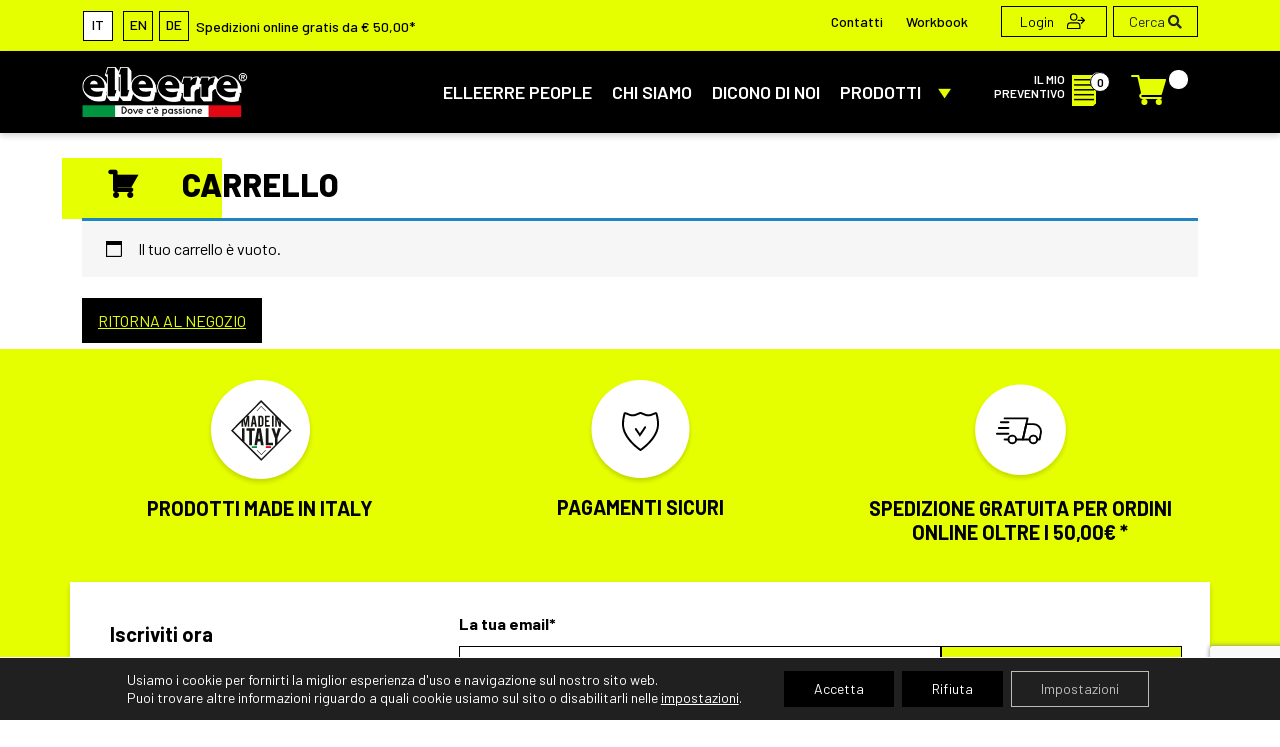

--- FILE ---
content_type: text/html; charset=UTF-8
request_url: https://elleerre.it/?wc-ajax=yith_ywraq_action
body_size: 176
content:
<div class="ywraq_number_items" data-show_url="yes" data-item_name="articolo" data-item_plural_name="articoli"><a href="https://elleerre.it/richiedi-preventivo/">0 <span>articoli</span></a></div>

--- FILE ---
content_type: text/html; charset=UTF-8
request_url: https://elleerre.it/?wc-ajax=yith_ywraq_action
body_size: 176
content:
<div class="ywraq_number_items" data-show_url="yes" data-item_name="articolo" data-item_plural_name="articoli"><a href="https://elleerre.it/richiedi-preventivo/">0 <span>articoli</span></a></div>

--- FILE ---
content_type: text/html; charset=utf-8
request_url: https://www.google.com/recaptcha/api2/anchor?ar=1&k=6LdVi2cpAAAAAPI7VrA_WPgpu79n_OMtxZqvqrX0&co=aHR0cHM6Ly9lbGxlZXJyZS5pdDo0NDM.&hl=en&v=PoyoqOPhxBO7pBk68S4YbpHZ&size=invisible&anchor-ms=20000&execute-ms=30000&cb=5wx9c3ginzry
body_size: 48594
content:
<!DOCTYPE HTML><html dir="ltr" lang="en"><head><meta http-equiv="Content-Type" content="text/html; charset=UTF-8">
<meta http-equiv="X-UA-Compatible" content="IE=edge">
<title>reCAPTCHA</title>
<style type="text/css">
/* cyrillic-ext */
@font-face {
  font-family: 'Roboto';
  font-style: normal;
  font-weight: 400;
  font-stretch: 100%;
  src: url(//fonts.gstatic.com/s/roboto/v48/KFO7CnqEu92Fr1ME7kSn66aGLdTylUAMa3GUBHMdazTgWw.woff2) format('woff2');
  unicode-range: U+0460-052F, U+1C80-1C8A, U+20B4, U+2DE0-2DFF, U+A640-A69F, U+FE2E-FE2F;
}
/* cyrillic */
@font-face {
  font-family: 'Roboto';
  font-style: normal;
  font-weight: 400;
  font-stretch: 100%;
  src: url(//fonts.gstatic.com/s/roboto/v48/KFO7CnqEu92Fr1ME7kSn66aGLdTylUAMa3iUBHMdazTgWw.woff2) format('woff2');
  unicode-range: U+0301, U+0400-045F, U+0490-0491, U+04B0-04B1, U+2116;
}
/* greek-ext */
@font-face {
  font-family: 'Roboto';
  font-style: normal;
  font-weight: 400;
  font-stretch: 100%;
  src: url(//fonts.gstatic.com/s/roboto/v48/KFO7CnqEu92Fr1ME7kSn66aGLdTylUAMa3CUBHMdazTgWw.woff2) format('woff2');
  unicode-range: U+1F00-1FFF;
}
/* greek */
@font-face {
  font-family: 'Roboto';
  font-style: normal;
  font-weight: 400;
  font-stretch: 100%;
  src: url(//fonts.gstatic.com/s/roboto/v48/KFO7CnqEu92Fr1ME7kSn66aGLdTylUAMa3-UBHMdazTgWw.woff2) format('woff2');
  unicode-range: U+0370-0377, U+037A-037F, U+0384-038A, U+038C, U+038E-03A1, U+03A3-03FF;
}
/* math */
@font-face {
  font-family: 'Roboto';
  font-style: normal;
  font-weight: 400;
  font-stretch: 100%;
  src: url(//fonts.gstatic.com/s/roboto/v48/KFO7CnqEu92Fr1ME7kSn66aGLdTylUAMawCUBHMdazTgWw.woff2) format('woff2');
  unicode-range: U+0302-0303, U+0305, U+0307-0308, U+0310, U+0312, U+0315, U+031A, U+0326-0327, U+032C, U+032F-0330, U+0332-0333, U+0338, U+033A, U+0346, U+034D, U+0391-03A1, U+03A3-03A9, U+03B1-03C9, U+03D1, U+03D5-03D6, U+03F0-03F1, U+03F4-03F5, U+2016-2017, U+2034-2038, U+203C, U+2040, U+2043, U+2047, U+2050, U+2057, U+205F, U+2070-2071, U+2074-208E, U+2090-209C, U+20D0-20DC, U+20E1, U+20E5-20EF, U+2100-2112, U+2114-2115, U+2117-2121, U+2123-214F, U+2190, U+2192, U+2194-21AE, U+21B0-21E5, U+21F1-21F2, U+21F4-2211, U+2213-2214, U+2216-22FF, U+2308-230B, U+2310, U+2319, U+231C-2321, U+2336-237A, U+237C, U+2395, U+239B-23B7, U+23D0, U+23DC-23E1, U+2474-2475, U+25AF, U+25B3, U+25B7, U+25BD, U+25C1, U+25CA, U+25CC, U+25FB, U+266D-266F, U+27C0-27FF, U+2900-2AFF, U+2B0E-2B11, U+2B30-2B4C, U+2BFE, U+3030, U+FF5B, U+FF5D, U+1D400-1D7FF, U+1EE00-1EEFF;
}
/* symbols */
@font-face {
  font-family: 'Roboto';
  font-style: normal;
  font-weight: 400;
  font-stretch: 100%;
  src: url(//fonts.gstatic.com/s/roboto/v48/KFO7CnqEu92Fr1ME7kSn66aGLdTylUAMaxKUBHMdazTgWw.woff2) format('woff2');
  unicode-range: U+0001-000C, U+000E-001F, U+007F-009F, U+20DD-20E0, U+20E2-20E4, U+2150-218F, U+2190, U+2192, U+2194-2199, U+21AF, U+21E6-21F0, U+21F3, U+2218-2219, U+2299, U+22C4-22C6, U+2300-243F, U+2440-244A, U+2460-24FF, U+25A0-27BF, U+2800-28FF, U+2921-2922, U+2981, U+29BF, U+29EB, U+2B00-2BFF, U+4DC0-4DFF, U+FFF9-FFFB, U+10140-1018E, U+10190-1019C, U+101A0, U+101D0-101FD, U+102E0-102FB, U+10E60-10E7E, U+1D2C0-1D2D3, U+1D2E0-1D37F, U+1F000-1F0FF, U+1F100-1F1AD, U+1F1E6-1F1FF, U+1F30D-1F30F, U+1F315, U+1F31C, U+1F31E, U+1F320-1F32C, U+1F336, U+1F378, U+1F37D, U+1F382, U+1F393-1F39F, U+1F3A7-1F3A8, U+1F3AC-1F3AF, U+1F3C2, U+1F3C4-1F3C6, U+1F3CA-1F3CE, U+1F3D4-1F3E0, U+1F3ED, U+1F3F1-1F3F3, U+1F3F5-1F3F7, U+1F408, U+1F415, U+1F41F, U+1F426, U+1F43F, U+1F441-1F442, U+1F444, U+1F446-1F449, U+1F44C-1F44E, U+1F453, U+1F46A, U+1F47D, U+1F4A3, U+1F4B0, U+1F4B3, U+1F4B9, U+1F4BB, U+1F4BF, U+1F4C8-1F4CB, U+1F4D6, U+1F4DA, U+1F4DF, U+1F4E3-1F4E6, U+1F4EA-1F4ED, U+1F4F7, U+1F4F9-1F4FB, U+1F4FD-1F4FE, U+1F503, U+1F507-1F50B, U+1F50D, U+1F512-1F513, U+1F53E-1F54A, U+1F54F-1F5FA, U+1F610, U+1F650-1F67F, U+1F687, U+1F68D, U+1F691, U+1F694, U+1F698, U+1F6AD, U+1F6B2, U+1F6B9-1F6BA, U+1F6BC, U+1F6C6-1F6CF, U+1F6D3-1F6D7, U+1F6E0-1F6EA, U+1F6F0-1F6F3, U+1F6F7-1F6FC, U+1F700-1F7FF, U+1F800-1F80B, U+1F810-1F847, U+1F850-1F859, U+1F860-1F887, U+1F890-1F8AD, U+1F8B0-1F8BB, U+1F8C0-1F8C1, U+1F900-1F90B, U+1F93B, U+1F946, U+1F984, U+1F996, U+1F9E9, U+1FA00-1FA6F, U+1FA70-1FA7C, U+1FA80-1FA89, U+1FA8F-1FAC6, U+1FACE-1FADC, U+1FADF-1FAE9, U+1FAF0-1FAF8, U+1FB00-1FBFF;
}
/* vietnamese */
@font-face {
  font-family: 'Roboto';
  font-style: normal;
  font-weight: 400;
  font-stretch: 100%;
  src: url(//fonts.gstatic.com/s/roboto/v48/KFO7CnqEu92Fr1ME7kSn66aGLdTylUAMa3OUBHMdazTgWw.woff2) format('woff2');
  unicode-range: U+0102-0103, U+0110-0111, U+0128-0129, U+0168-0169, U+01A0-01A1, U+01AF-01B0, U+0300-0301, U+0303-0304, U+0308-0309, U+0323, U+0329, U+1EA0-1EF9, U+20AB;
}
/* latin-ext */
@font-face {
  font-family: 'Roboto';
  font-style: normal;
  font-weight: 400;
  font-stretch: 100%;
  src: url(//fonts.gstatic.com/s/roboto/v48/KFO7CnqEu92Fr1ME7kSn66aGLdTylUAMa3KUBHMdazTgWw.woff2) format('woff2');
  unicode-range: U+0100-02BA, U+02BD-02C5, U+02C7-02CC, U+02CE-02D7, U+02DD-02FF, U+0304, U+0308, U+0329, U+1D00-1DBF, U+1E00-1E9F, U+1EF2-1EFF, U+2020, U+20A0-20AB, U+20AD-20C0, U+2113, U+2C60-2C7F, U+A720-A7FF;
}
/* latin */
@font-face {
  font-family: 'Roboto';
  font-style: normal;
  font-weight: 400;
  font-stretch: 100%;
  src: url(//fonts.gstatic.com/s/roboto/v48/KFO7CnqEu92Fr1ME7kSn66aGLdTylUAMa3yUBHMdazQ.woff2) format('woff2');
  unicode-range: U+0000-00FF, U+0131, U+0152-0153, U+02BB-02BC, U+02C6, U+02DA, U+02DC, U+0304, U+0308, U+0329, U+2000-206F, U+20AC, U+2122, U+2191, U+2193, U+2212, U+2215, U+FEFF, U+FFFD;
}
/* cyrillic-ext */
@font-face {
  font-family: 'Roboto';
  font-style: normal;
  font-weight: 500;
  font-stretch: 100%;
  src: url(//fonts.gstatic.com/s/roboto/v48/KFO7CnqEu92Fr1ME7kSn66aGLdTylUAMa3GUBHMdazTgWw.woff2) format('woff2');
  unicode-range: U+0460-052F, U+1C80-1C8A, U+20B4, U+2DE0-2DFF, U+A640-A69F, U+FE2E-FE2F;
}
/* cyrillic */
@font-face {
  font-family: 'Roboto';
  font-style: normal;
  font-weight: 500;
  font-stretch: 100%;
  src: url(//fonts.gstatic.com/s/roboto/v48/KFO7CnqEu92Fr1ME7kSn66aGLdTylUAMa3iUBHMdazTgWw.woff2) format('woff2');
  unicode-range: U+0301, U+0400-045F, U+0490-0491, U+04B0-04B1, U+2116;
}
/* greek-ext */
@font-face {
  font-family: 'Roboto';
  font-style: normal;
  font-weight: 500;
  font-stretch: 100%;
  src: url(//fonts.gstatic.com/s/roboto/v48/KFO7CnqEu92Fr1ME7kSn66aGLdTylUAMa3CUBHMdazTgWw.woff2) format('woff2');
  unicode-range: U+1F00-1FFF;
}
/* greek */
@font-face {
  font-family: 'Roboto';
  font-style: normal;
  font-weight: 500;
  font-stretch: 100%;
  src: url(//fonts.gstatic.com/s/roboto/v48/KFO7CnqEu92Fr1ME7kSn66aGLdTylUAMa3-UBHMdazTgWw.woff2) format('woff2');
  unicode-range: U+0370-0377, U+037A-037F, U+0384-038A, U+038C, U+038E-03A1, U+03A3-03FF;
}
/* math */
@font-face {
  font-family: 'Roboto';
  font-style: normal;
  font-weight: 500;
  font-stretch: 100%;
  src: url(//fonts.gstatic.com/s/roboto/v48/KFO7CnqEu92Fr1ME7kSn66aGLdTylUAMawCUBHMdazTgWw.woff2) format('woff2');
  unicode-range: U+0302-0303, U+0305, U+0307-0308, U+0310, U+0312, U+0315, U+031A, U+0326-0327, U+032C, U+032F-0330, U+0332-0333, U+0338, U+033A, U+0346, U+034D, U+0391-03A1, U+03A3-03A9, U+03B1-03C9, U+03D1, U+03D5-03D6, U+03F0-03F1, U+03F4-03F5, U+2016-2017, U+2034-2038, U+203C, U+2040, U+2043, U+2047, U+2050, U+2057, U+205F, U+2070-2071, U+2074-208E, U+2090-209C, U+20D0-20DC, U+20E1, U+20E5-20EF, U+2100-2112, U+2114-2115, U+2117-2121, U+2123-214F, U+2190, U+2192, U+2194-21AE, U+21B0-21E5, U+21F1-21F2, U+21F4-2211, U+2213-2214, U+2216-22FF, U+2308-230B, U+2310, U+2319, U+231C-2321, U+2336-237A, U+237C, U+2395, U+239B-23B7, U+23D0, U+23DC-23E1, U+2474-2475, U+25AF, U+25B3, U+25B7, U+25BD, U+25C1, U+25CA, U+25CC, U+25FB, U+266D-266F, U+27C0-27FF, U+2900-2AFF, U+2B0E-2B11, U+2B30-2B4C, U+2BFE, U+3030, U+FF5B, U+FF5D, U+1D400-1D7FF, U+1EE00-1EEFF;
}
/* symbols */
@font-face {
  font-family: 'Roboto';
  font-style: normal;
  font-weight: 500;
  font-stretch: 100%;
  src: url(//fonts.gstatic.com/s/roboto/v48/KFO7CnqEu92Fr1ME7kSn66aGLdTylUAMaxKUBHMdazTgWw.woff2) format('woff2');
  unicode-range: U+0001-000C, U+000E-001F, U+007F-009F, U+20DD-20E0, U+20E2-20E4, U+2150-218F, U+2190, U+2192, U+2194-2199, U+21AF, U+21E6-21F0, U+21F3, U+2218-2219, U+2299, U+22C4-22C6, U+2300-243F, U+2440-244A, U+2460-24FF, U+25A0-27BF, U+2800-28FF, U+2921-2922, U+2981, U+29BF, U+29EB, U+2B00-2BFF, U+4DC0-4DFF, U+FFF9-FFFB, U+10140-1018E, U+10190-1019C, U+101A0, U+101D0-101FD, U+102E0-102FB, U+10E60-10E7E, U+1D2C0-1D2D3, U+1D2E0-1D37F, U+1F000-1F0FF, U+1F100-1F1AD, U+1F1E6-1F1FF, U+1F30D-1F30F, U+1F315, U+1F31C, U+1F31E, U+1F320-1F32C, U+1F336, U+1F378, U+1F37D, U+1F382, U+1F393-1F39F, U+1F3A7-1F3A8, U+1F3AC-1F3AF, U+1F3C2, U+1F3C4-1F3C6, U+1F3CA-1F3CE, U+1F3D4-1F3E0, U+1F3ED, U+1F3F1-1F3F3, U+1F3F5-1F3F7, U+1F408, U+1F415, U+1F41F, U+1F426, U+1F43F, U+1F441-1F442, U+1F444, U+1F446-1F449, U+1F44C-1F44E, U+1F453, U+1F46A, U+1F47D, U+1F4A3, U+1F4B0, U+1F4B3, U+1F4B9, U+1F4BB, U+1F4BF, U+1F4C8-1F4CB, U+1F4D6, U+1F4DA, U+1F4DF, U+1F4E3-1F4E6, U+1F4EA-1F4ED, U+1F4F7, U+1F4F9-1F4FB, U+1F4FD-1F4FE, U+1F503, U+1F507-1F50B, U+1F50D, U+1F512-1F513, U+1F53E-1F54A, U+1F54F-1F5FA, U+1F610, U+1F650-1F67F, U+1F687, U+1F68D, U+1F691, U+1F694, U+1F698, U+1F6AD, U+1F6B2, U+1F6B9-1F6BA, U+1F6BC, U+1F6C6-1F6CF, U+1F6D3-1F6D7, U+1F6E0-1F6EA, U+1F6F0-1F6F3, U+1F6F7-1F6FC, U+1F700-1F7FF, U+1F800-1F80B, U+1F810-1F847, U+1F850-1F859, U+1F860-1F887, U+1F890-1F8AD, U+1F8B0-1F8BB, U+1F8C0-1F8C1, U+1F900-1F90B, U+1F93B, U+1F946, U+1F984, U+1F996, U+1F9E9, U+1FA00-1FA6F, U+1FA70-1FA7C, U+1FA80-1FA89, U+1FA8F-1FAC6, U+1FACE-1FADC, U+1FADF-1FAE9, U+1FAF0-1FAF8, U+1FB00-1FBFF;
}
/* vietnamese */
@font-face {
  font-family: 'Roboto';
  font-style: normal;
  font-weight: 500;
  font-stretch: 100%;
  src: url(//fonts.gstatic.com/s/roboto/v48/KFO7CnqEu92Fr1ME7kSn66aGLdTylUAMa3OUBHMdazTgWw.woff2) format('woff2');
  unicode-range: U+0102-0103, U+0110-0111, U+0128-0129, U+0168-0169, U+01A0-01A1, U+01AF-01B0, U+0300-0301, U+0303-0304, U+0308-0309, U+0323, U+0329, U+1EA0-1EF9, U+20AB;
}
/* latin-ext */
@font-face {
  font-family: 'Roboto';
  font-style: normal;
  font-weight: 500;
  font-stretch: 100%;
  src: url(//fonts.gstatic.com/s/roboto/v48/KFO7CnqEu92Fr1ME7kSn66aGLdTylUAMa3KUBHMdazTgWw.woff2) format('woff2');
  unicode-range: U+0100-02BA, U+02BD-02C5, U+02C7-02CC, U+02CE-02D7, U+02DD-02FF, U+0304, U+0308, U+0329, U+1D00-1DBF, U+1E00-1E9F, U+1EF2-1EFF, U+2020, U+20A0-20AB, U+20AD-20C0, U+2113, U+2C60-2C7F, U+A720-A7FF;
}
/* latin */
@font-face {
  font-family: 'Roboto';
  font-style: normal;
  font-weight: 500;
  font-stretch: 100%;
  src: url(//fonts.gstatic.com/s/roboto/v48/KFO7CnqEu92Fr1ME7kSn66aGLdTylUAMa3yUBHMdazQ.woff2) format('woff2');
  unicode-range: U+0000-00FF, U+0131, U+0152-0153, U+02BB-02BC, U+02C6, U+02DA, U+02DC, U+0304, U+0308, U+0329, U+2000-206F, U+20AC, U+2122, U+2191, U+2193, U+2212, U+2215, U+FEFF, U+FFFD;
}
/* cyrillic-ext */
@font-face {
  font-family: 'Roboto';
  font-style: normal;
  font-weight: 900;
  font-stretch: 100%;
  src: url(//fonts.gstatic.com/s/roboto/v48/KFO7CnqEu92Fr1ME7kSn66aGLdTylUAMa3GUBHMdazTgWw.woff2) format('woff2');
  unicode-range: U+0460-052F, U+1C80-1C8A, U+20B4, U+2DE0-2DFF, U+A640-A69F, U+FE2E-FE2F;
}
/* cyrillic */
@font-face {
  font-family: 'Roboto';
  font-style: normal;
  font-weight: 900;
  font-stretch: 100%;
  src: url(//fonts.gstatic.com/s/roboto/v48/KFO7CnqEu92Fr1ME7kSn66aGLdTylUAMa3iUBHMdazTgWw.woff2) format('woff2');
  unicode-range: U+0301, U+0400-045F, U+0490-0491, U+04B0-04B1, U+2116;
}
/* greek-ext */
@font-face {
  font-family: 'Roboto';
  font-style: normal;
  font-weight: 900;
  font-stretch: 100%;
  src: url(//fonts.gstatic.com/s/roboto/v48/KFO7CnqEu92Fr1ME7kSn66aGLdTylUAMa3CUBHMdazTgWw.woff2) format('woff2');
  unicode-range: U+1F00-1FFF;
}
/* greek */
@font-face {
  font-family: 'Roboto';
  font-style: normal;
  font-weight: 900;
  font-stretch: 100%;
  src: url(//fonts.gstatic.com/s/roboto/v48/KFO7CnqEu92Fr1ME7kSn66aGLdTylUAMa3-UBHMdazTgWw.woff2) format('woff2');
  unicode-range: U+0370-0377, U+037A-037F, U+0384-038A, U+038C, U+038E-03A1, U+03A3-03FF;
}
/* math */
@font-face {
  font-family: 'Roboto';
  font-style: normal;
  font-weight: 900;
  font-stretch: 100%;
  src: url(//fonts.gstatic.com/s/roboto/v48/KFO7CnqEu92Fr1ME7kSn66aGLdTylUAMawCUBHMdazTgWw.woff2) format('woff2');
  unicode-range: U+0302-0303, U+0305, U+0307-0308, U+0310, U+0312, U+0315, U+031A, U+0326-0327, U+032C, U+032F-0330, U+0332-0333, U+0338, U+033A, U+0346, U+034D, U+0391-03A1, U+03A3-03A9, U+03B1-03C9, U+03D1, U+03D5-03D6, U+03F0-03F1, U+03F4-03F5, U+2016-2017, U+2034-2038, U+203C, U+2040, U+2043, U+2047, U+2050, U+2057, U+205F, U+2070-2071, U+2074-208E, U+2090-209C, U+20D0-20DC, U+20E1, U+20E5-20EF, U+2100-2112, U+2114-2115, U+2117-2121, U+2123-214F, U+2190, U+2192, U+2194-21AE, U+21B0-21E5, U+21F1-21F2, U+21F4-2211, U+2213-2214, U+2216-22FF, U+2308-230B, U+2310, U+2319, U+231C-2321, U+2336-237A, U+237C, U+2395, U+239B-23B7, U+23D0, U+23DC-23E1, U+2474-2475, U+25AF, U+25B3, U+25B7, U+25BD, U+25C1, U+25CA, U+25CC, U+25FB, U+266D-266F, U+27C0-27FF, U+2900-2AFF, U+2B0E-2B11, U+2B30-2B4C, U+2BFE, U+3030, U+FF5B, U+FF5D, U+1D400-1D7FF, U+1EE00-1EEFF;
}
/* symbols */
@font-face {
  font-family: 'Roboto';
  font-style: normal;
  font-weight: 900;
  font-stretch: 100%;
  src: url(//fonts.gstatic.com/s/roboto/v48/KFO7CnqEu92Fr1ME7kSn66aGLdTylUAMaxKUBHMdazTgWw.woff2) format('woff2');
  unicode-range: U+0001-000C, U+000E-001F, U+007F-009F, U+20DD-20E0, U+20E2-20E4, U+2150-218F, U+2190, U+2192, U+2194-2199, U+21AF, U+21E6-21F0, U+21F3, U+2218-2219, U+2299, U+22C4-22C6, U+2300-243F, U+2440-244A, U+2460-24FF, U+25A0-27BF, U+2800-28FF, U+2921-2922, U+2981, U+29BF, U+29EB, U+2B00-2BFF, U+4DC0-4DFF, U+FFF9-FFFB, U+10140-1018E, U+10190-1019C, U+101A0, U+101D0-101FD, U+102E0-102FB, U+10E60-10E7E, U+1D2C0-1D2D3, U+1D2E0-1D37F, U+1F000-1F0FF, U+1F100-1F1AD, U+1F1E6-1F1FF, U+1F30D-1F30F, U+1F315, U+1F31C, U+1F31E, U+1F320-1F32C, U+1F336, U+1F378, U+1F37D, U+1F382, U+1F393-1F39F, U+1F3A7-1F3A8, U+1F3AC-1F3AF, U+1F3C2, U+1F3C4-1F3C6, U+1F3CA-1F3CE, U+1F3D4-1F3E0, U+1F3ED, U+1F3F1-1F3F3, U+1F3F5-1F3F7, U+1F408, U+1F415, U+1F41F, U+1F426, U+1F43F, U+1F441-1F442, U+1F444, U+1F446-1F449, U+1F44C-1F44E, U+1F453, U+1F46A, U+1F47D, U+1F4A3, U+1F4B0, U+1F4B3, U+1F4B9, U+1F4BB, U+1F4BF, U+1F4C8-1F4CB, U+1F4D6, U+1F4DA, U+1F4DF, U+1F4E3-1F4E6, U+1F4EA-1F4ED, U+1F4F7, U+1F4F9-1F4FB, U+1F4FD-1F4FE, U+1F503, U+1F507-1F50B, U+1F50D, U+1F512-1F513, U+1F53E-1F54A, U+1F54F-1F5FA, U+1F610, U+1F650-1F67F, U+1F687, U+1F68D, U+1F691, U+1F694, U+1F698, U+1F6AD, U+1F6B2, U+1F6B9-1F6BA, U+1F6BC, U+1F6C6-1F6CF, U+1F6D3-1F6D7, U+1F6E0-1F6EA, U+1F6F0-1F6F3, U+1F6F7-1F6FC, U+1F700-1F7FF, U+1F800-1F80B, U+1F810-1F847, U+1F850-1F859, U+1F860-1F887, U+1F890-1F8AD, U+1F8B0-1F8BB, U+1F8C0-1F8C1, U+1F900-1F90B, U+1F93B, U+1F946, U+1F984, U+1F996, U+1F9E9, U+1FA00-1FA6F, U+1FA70-1FA7C, U+1FA80-1FA89, U+1FA8F-1FAC6, U+1FACE-1FADC, U+1FADF-1FAE9, U+1FAF0-1FAF8, U+1FB00-1FBFF;
}
/* vietnamese */
@font-face {
  font-family: 'Roboto';
  font-style: normal;
  font-weight: 900;
  font-stretch: 100%;
  src: url(//fonts.gstatic.com/s/roboto/v48/KFO7CnqEu92Fr1ME7kSn66aGLdTylUAMa3OUBHMdazTgWw.woff2) format('woff2');
  unicode-range: U+0102-0103, U+0110-0111, U+0128-0129, U+0168-0169, U+01A0-01A1, U+01AF-01B0, U+0300-0301, U+0303-0304, U+0308-0309, U+0323, U+0329, U+1EA0-1EF9, U+20AB;
}
/* latin-ext */
@font-face {
  font-family: 'Roboto';
  font-style: normal;
  font-weight: 900;
  font-stretch: 100%;
  src: url(//fonts.gstatic.com/s/roboto/v48/KFO7CnqEu92Fr1ME7kSn66aGLdTylUAMa3KUBHMdazTgWw.woff2) format('woff2');
  unicode-range: U+0100-02BA, U+02BD-02C5, U+02C7-02CC, U+02CE-02D7, U+02DD-02FF, U+0304, U+0308, U+0329, U+1D00-1DBF, U+1E00-1E9F, U+1EF2-1EFF, U+2020, U+20A0-20AB, U+20AD-20C0, U+2113, U+2C60-2C7F, U+A720-A7FF;
}
/* latin */
@font-face {
  font-family: 'Roboto';
  font-style: normal;
  font-weight: 900;
  font-stretch: 100%;
  src: url(//fonts.gstatic.com/s/roboto/v48/KFO7CnqEu92Fr1ME7kSn66aGLdTylUAMa3yUBHMdazQ.woff2) format('woff2');
  unicode-range: U+0000-00FF, U+0131, U+0152-0153, U+02BB-02BC, U+02C6, U+02DA, U+02DC, U+0304, U+0308, U+0329, U+2000-206F, U+20AC, U+2122, U+2191, U+2193, U+2212, U+2215, U+FEFF, U+FFFD;
}

</style>
<link rel="stylesheet" type="text/css" href="https://www.gstatic.com/recaptcha/releases/PoyoqOPhxBO7pBk68S4YbpHZ/styles__ltr.css">
<script nonce="ZA29BDurAC2B5KVpOAuvSw" type="text/javascript">window['__recaptcha_api'] = 'https://www.google.com/recaptcha/api2/';</script>
<script type="text/javascript" src="https://www.gstatic.com/recaptcha/releases/PoyoqOPhxBO7pBk68S4YbpHZ/recaptcha__en.js" nonce="ZA29BDurAC2B5KVpOAuvSw">
      
    </script></head>
<body><div id="rc-anchor-alert" class="rc-anchor-alert"></div>
<input type="hidden" id="recaptcha-token" value="[base64]">
<script type="text/javascript" nonce="ZA29BDurAC2B5KVpOAuvSw">
      recaptcha.anchor.Main.init("[\x22ainput\x22,[\x22bgdata\x22,\x22\x22,\[base64]/[base64]/[base64]/[base64]/cjw8ejpyPj4+eil9Y2F0Y2gobCl7dGhyb3cgbDt9fSxIPWZ1bmN0aW9uKHcsdCx6KXtpZih3PT0xOTR8fHc9PTIwOCl0LnZbd10/dC52W3ddLmNvbmNhdCh6KTp0LnZbd109b2Yoeix0KTtlbHNle2lmKHQuYkImJnchPTMxNylyZXR1cm47dz09NjZ8fHc9PTEyMnx8dz09NDcwfHx3PT00NHx8dz09NDE2fHx3PT0zOTd8fHc9PTQyMXx8dz09Njh8fHc9PTcwfHx3PT0xODQ/[base64]/[base64]/[base64]/bmV3IGRbVl0oSlswXSk6cD09Mj9uZXcgZFtWXShKWzBdLEpbMV0pOnA9PTM/bmV3IGRbVl0oSlswXSxKWzFdLEpbMl0pOnA9PTQ/[base64]/[base64]/[base64]/[base64]\x22,\[base64]\\u003d\\u003d\x22,\x22woTDl0N7cMOdwowtw5tsD8OPWcKhwqjDl8KyXGHCtwfCpUDDlcOsB8K0wpEQOjrCoiPCssOLwpbCjMKlw7jCvk/ClMOSwo3Ds8ONwrbCu8OFNcKXcHE1KDPCoMOdw5vDvRNORBxUMsOcLScRwq/DlwLDoMOCwojDpsOdw6LDribDsx8Aw53CtQbDh3wJw7TCnMKkU8KJw5LDsMOSw58ewoByw4/Cm30ww5dSw4VBZcKBwpvDq8O8OMKNwpDCkxnCsMKJwovCiMKCdGrCo8Onw60Ew5Z3w6E5w5Y/[base64]/CkcKnwpbCh8KUK8Oow4/Ds8Ohw5XCllDCh1gMwp/[base64]/w6zColjCqi3Cp8OHw4DCo8OpSgTDkyLCpCJswqMmw5ZdOi0fwrDDq8KhDG94QsONw7R/DVc4wpRpDynCu35tRMOTwrYvwqVVK8OiaMK9cx0tw5jCvixJBTcrQsOyw4Unb8Kfw5zCuEEpwq3CtsOvw51yw4p/wp/CtcKQwoXCnsO6PHLDtcKlwrFawrN6wrhhwqEfYcKJZcOWw5wJw4E7Eh3CjkLCiMK/RsO1Vw8IwooGfsKPYzvCujw2RsO5KcKRVcKRb8OIw6jDqsOLw5bCpMK6LMOiWcOUw4PCjVoiwrjDkQ3Dt8K7R1vCnFogJsOgVMO+wrPCuSUpZsKwJcOhwrBRRMOBfAAjYzLClwgrwrLDvcKuw6JYwpoRMFp/[base64]/wpljwqF4w4hWH1tjw6PDtMOSw63Ct8KXwrFydHBZwqZxe33CmsO+woPCg8KMwrg3w4AODXEQF3NFU2phw7Zmwq/Cq8K3wqTChFXDscKYw63Dp0tVw4ozw4dVw6vDug/[base64]/w5piQcOnQ8KqCcKPYcOddsOJezt7wrt6w4vCqMOuwpPCr8O6GcOKEsKqZMKJwrjDmFMoScK0eMKNI8KewrouwqfDgFHCvQFkwpZJaV/[base64]/ZWw4w7XDhQzDkRnDpcOGFMOaXn3CgRs/[base64]/DisKjw53DusOhITzCrsOHSUrCuSfDrV3DksOGw5/CtDFawpYhTj0MAcKDekDCkFIiG0LDusK+wrXCjcKUXTDDusOJw6oAA8Kjw5TDkMOIw4XChcKaWsOywrNUw4UuwpfCv8KAwoXDjMKWwobDvMKIwrjCv0tMHjTCt8O6fsKrHE9hwqRswp/[base64]/wqogXRnDvcK1w6Y3eT1Nwrd4DzTCngzChCvCtjlVw6ATfsKjwoHCuBZuwoM2Mi7DjR/DgMKBOE54w6YKSsKrwqMrWcKRw64JF1XCn1nDoxBewo/DncKOw5IIw7ZYAgPDt8O9w5/DigMpw5XCsRnDmsOIAmNFw7tffcOOw7NRFsOWLcKFdMK9wqvCk8O/[base64]/[base64]/GMOuNATCgCxcwq3CmsOKwpLCiR3CpXA2S8KfdMKsJcOLacKyHWXCnRAeIQhtJiLDnEhTw4jCvMK3S8Oiw6wmXMOqEMKgNcKlWHBGYWEbFyDDrnILwqV5w7rDiGZ6d8KPw7LDu8OMOcK5w5xWW1QILcOSw4/CmxPDmi/[base64]/d0NxEcKSw4how4B/wrA8w6HDvBjCgRrCgsOQwo/DqRA9SsKTwpfDnTkHdcODw6LDhMKXw6nDgkHComt0DcOmT8KLNsKKwp3Ds8KoDxtUwrjCi8O9VncwEcKxOjHChUhMwoZQfXtpXsODQ2/DrhLCvcOGC8KKXzHChn4ra8KVcMKGwo/CqBxHIsO/wqbCk8O5w6DDqhEEw7dyEMKLw5g3KzrDtS0KRHRJw49RwpEXZsKJP31WMMKvVWvCkk0zZ8KFw7YAw57DrMOzeMKSwrPDhcKGw7VmAznCgsOHwrXCr2DCuUUdwoMOw4tRw7rDi2/CksOONcKOw4YfP8KcbcKvwolnHMOdw69dw7vDk8Kiw7fCjAHCp1ZCbcO7w7wiHk3Ci8K5CcOtfMKGTWw2BRXDqMO+T2UFWsO4cMOXw6xIO1zDqFsdVyMtwpwAw7l5ZMKqecOpw7fDoirCu1RuAG/[base64]/wpNewpRyAMKFw47DlMKTHsK3wqfCnRfDj8KxQ8OkwpDCvcO7w7PChMKew791wpEww5RPRSjCvi3Dmm0pUsKsUcKaS8K/w7jDhwROwq1yZATDkhwdwpNDPiLDl8OawpnDhcKGw4/DhDd/wrrDosO1OsKTw6JWw4poLMKLw5ZwZsO3woLDqUHCssKUw5XChy41PMOOwr9OJC/CgMKTEGHDucOSB0NycCfDqW7Cs1Nhw6EEd8KPbMOPw7/[base64]/[base64]/D8KwbS7DuB3DowcINTV6SsOmwqRjccOpw6ZPwpM6w5PCkH9PwpNpRhXDpcOvUMOwWhvDnhBSDkfDu3HCn8OSesO/ChMsZXTDk8OlwqDDswvChiA9wobCuzzDg8Ktw6nCqMO9UsOdwpvDrsKOaSQME8KLw4/Dt3t6wqjDim/DrcOlEn/Dp11reTAxwpXCuUvDk8KgwpLDqz1owpchwohVwqEAL3LDrDHCnMKZw4XCrcOyHcKeZTtgRmfCmcKVW03Dq3MjwqXCsXp2w49qAnR2Aw4NwrHCtcOVDAgowpHCsX1Cw7I4wp/CisOWTSzDlcKQwoLCjXHDti19w4jDgsOGVsOewp/DiMKEwo1vwoR0dMOMD8KmYMKWwq/CmsOww7TDrXvDuBXDiMOGE8KywrTCk8OYcsOiwq14SBrCsUjDnTRSw6rCizMsw43DiMO/[base64]/[base64]/Duk8sAcK/wrPDq8KYc8OWKsKewrXDn1ICQE3CkzDDlcO/woDDqVrCicORCAHCt8Kdw7guY1zDjjTDqR7CpwrCm3V3wrLDkzsGaDknFcKCQDBCaX3Cq8OUHWMIWsOKN8OkwqAywrJqWMKJRl4swqXCkcO3LBzDn8KTM8Ksw4JOwqQWZhoEwpDDsDnCoR1Aw40Aw40HD8KswrxgeXTCmMKZSQ8Xw6LDkcOYw6PDoMK3w7fDrUXDjk/[base64]/ChsO1w73DkcOBwrxGw51vw4DDqWTDm0Z5ScOUGjsNZCHCpcO9Cy7CvMOXwrLCvyNZJEDCrcK2wqcSUMKKwoELwpcfIsOgQxI9OsObw4w2ciVOwqISTMOswqwhwoJ1FcOBaxrDisOPw4QQw5DDlMOkA8K3wrZmEcKADXfDiGfDjWTCvUJ/w6IARRd8EzPDvwQMGsO0wqZBw7bCp8OywpDCmnA1IMOQWsODRHpwJcOJw5g6wo7CrDYUwppuwpJbwrTCtjF4fh1ZHcKtwqPCqD/[base64]/DmcKXdsOBw5kGRVnDkcKlUWrCl8KcWW19ccOnPsKiEsOrw53CmMKTw4RCJMOKB8Oqw4kNL33DsMKDagLCsjxSwpszw65dNF/CgUZewpwNdwbDqg/Cq8O4woYfw41WAcKEKsKZZ8OsdsKDw4PDqsO6wofCmmIfw4AvKUJ/[base64]/[base64]/CkDFaU8OcwqnDn8KIwrTCu8K4w6x0PMK6w5gQwqPCjUd+Bm96AsKMwqfCssKUwp7CksOWPnoqehNrVcKYwolpw5FTw6LDnMOIw4HDr21Mw4R3wrbDlsOHw5fCoMKeITsTwqM4NBg2wpfDnzg+w4BzwqfChsOuwqYSByoGQsOcwrJIwogXFDt/VcKHw7sHSwolYRfDnl/CiV1Yw5jCon3CuMOKP1g3P8KwwqHChifDvyR5Al7DhMKxwrEswrwJC8Kow5jCi8KiwqzDqcKbwoLDuMKNfcOEwpnCiAvCmsKlwoVNRsKQLXRkwoLDjMOfw7PCqg/DgH9+w7rDv3c5w5xbwqDCs8K6LQPCsMO+w4NJwrvCqjYPdwXDiV3CqMKXwqjCo8KzJcOpw59+OMKfw6rCi8O/GR7DpgrDrmdywo7CgAfCnMKZWTwaJhnCqsOhR8K/Xh3Cny3CvcOfwrYjwp7ChlLDlmkqw6/DjiPCnBfDh8ORcsKzwozDkH82IGPDqkkcR8OvTMOIc38FBWvDmmEYSHbDlzc8w5xJwovCkcOYQsOfwqfDlMOxwrrCuWJwE8KkZGTCtBofwobDmMKdbGJYQ8KDwrJmw7YVCzLCncKwX8K/UG3CoEzCo8Kiw5lWaEonVXNvw5hfwoV5wp/DgsOaw6bClADDryBTScKGw7sqMT3Cs8OpwpMQDytaw6I3QsK/VirDpRx2w7XDqRXCo0sFZ0kvGDrDpichwo/DkMOHKwg6FsKiwr5CasKIw7LDm2w6FXM+fsOQcMKGw43DjcOVwqQvw6zDpVfDqsK9wq0Pw6t+w5QvS0PDj3AJwprDrXPDo8KZTsKhwoQ/wpPCgMKcZMOiUsKLwqlZUGHClCd1I8KUUMOoHsK4wpRUK3TClsO5TMKrwofDpsOUwoppByt3w5vCtsKBJMOjwqUnYhzDnBHCmsO9f8O6BEcowrnDo8O4wqUcGMO6wpxeasOgw6MUDsKew6t/VsKRSTwTwolkw47Dh8K/wonCm8KoTsOCwofCnA5mw5fCh2jCk8OKYMO1BcOewpA9JsK7GMKWw5F+VsOyw5zDkMK5FVwiw55GI8Owwo9/w79ywpHDkT7CnS3CvMKdw6PDmcKsw5DChTHCpMONw7fCrcOKcsO7QWMjHlFPFmbDjUYFw6HCry3CrsKWJzwVL8OQdTDDs0TCkW/DgcKGBsKtTTDDlMKdXTnCqMOhLMO9QWfCjwXDog7DlEpufcKFwrZdw4zDgMOvwpnCmVXCr29iOSpoHFFyasK0QT54w4jDuMKJUhwbHcOUCSFawqPDkcODwrxJw6vDoHzDvRvCmsKUB0LDikl5L2lKFHcXw5hOw7jCt3jCgcOFw6/CoF0twr3CoUwJw7rDjyMff1/Dq0rDncKrw7cCw4XCqcKjw5vCscKTw6FTRTIbAsOSOHYYwozCmcOUG8OXJMO0NMOow7LCuQQRO8OsXcOnwrdqw6bDmjfCrS7Co8K/w5nCqnJQHcKvIUJ8CQXCksOXwpsSw5nCmMKDcEvCpysDPMKSw5pdw6UXwop/wpHDo8Kyd0/CoMKIwp7Cq1HCosKBXsKswpxCw6TDu0/Ch8OPCsK4XQhBCMKBwqHDoGJ2RcKAScODwo1QZ8OaeQ9gL8KtAsKfw43DtAFuC0EAw4vDj8KYVXzCt8OXw7vCrwHDoF/DkxXDqwwsw5zDqMOJw6PDonI2O2xTw48oZsKSw6Q1wozDpizDrFfDvnZpTD7CpMKNw5TDoMKrdhDDh1rCv1vDpSLCvcKCWcKEKMKuwoxCJ8Kpw6JddcKYwoY/MsOpw6Y/QSsmQTvCpsKiGBjClXrDmkLDmSvDhmZXLcKUSAI9w4PDh8KewpI9wp1wTcOlWw3CpDjDkMKGwqtrQVHCj8OZwrJmMcKCwq/DqcOld8ODw5LDgjsJwpzDo39RGsOzwq/[base64]/DscO/d8OMwqfClMKMNSQIw5Fhw7kJbMOdGMKgWhZbIcOFSFptw71JJ8O1w6fCmG0TSsKgQsOVJcKww5hDwp1nw5vCm8ODw6LDv3YUAFXDrMOqw40GwqY2BHjCj0DCq8OEVw7CvsKBw4zCucKow5zCsglSXDQ/w61Rw6/[base64]/[base64]/[base64]/CpMKJwrIcMMKKwqjCn23Dg8KtRG0jwrvDjlQrIcOuw5A/w7cRbcKlQF5vcktpw5BGwoTCvh82w5DCl8K6FErDrsKbw7HCpMOxwrvCucKLwqttwqRew6XDv09ewq/Cmwwdw6TDnMKrwqp8wpjCiB0gw6rCrE/CmMKGwqALw4YIdcOeLwhuwrPDqxPChHXDkVPDkVzCpMKmNmRJwrIfw4/CgRfCtsKyw4oAwrByLsO9wrHClsKHwrXChxczwqPDhMOPDhw5w5vCvjp4dlc1w7rClkk9PEPCuwPCnkLCrcOjwpHDi0XDs1fCisKAKH0OwrnCv8KzwpTDncO3JMK9wqhzaCTDmSMawp3Ds08CfsK9aMOicS3CusKuJsOcXsKjw4RAw5rCkXvCosKBecKzecOpwoB/LcO6w4xAwpbDpcKbWDAEV8Kcwop4AcOnK1HCuMOtw6tKJ8Oiw6/CujLCkBgiwpciwoR5VcKiL8KBN1XChnxuTMO/wrLDt8OGwrDDtcObw7zDqRPCgF7CnsKQwrfCl8Kvw5vCvxbCgsKAEsKPcGLDtsO0wrfCrcOcw7DCmcKGwrgEbMKOwpVhTEwGwqQ1wq4hIcKkwoXDm2rDvcKfw6zCusO6FntIwqERwpXCr8K0wr8dBsKiEXTCscO7w7jCjMO4wovCkz/[base64]/U8KSCUc2OwLDgWLChcKAWMK4F8OVV3vCmMOre8OVQWjCrSfCpcOMJ8O+wrLDgRMqckY5wqLCiMO5w5HDisOQwoXCl8KWXXhvw4LDjyPDlcKwwrhyTXjCsMOhdg9dw67DosKVw44Ew6/CjjJ2w4siwoc3YkXDglsKw5zDpsKsEsK8wpcfCidFYTnDl8KhTU/CsMKuQ2VFwovDsHh2wpXCmcO4R8O+woLCsMO8UU8QBMORw6c7c8ODRWMHHMOcw77CrMOBw6/CtsKHMsKewpwVHMK8wrTCkj/Dg8ODTWTDrjsZwr1ewr3CscOgwqdYYmTDtsO7ExJsN0FTwobDmGczw4LCi8KlT8OdCVBRw4sUM8Ohw7XDkMOGwp3CpcOrZ0R9GgJ8JD0yw6LDrFRCUsKPwrxcw4NJAsKhKMOlNMKlw7bDlMKeCcOqw4TCpsKuw4tKw4Fjw6o0bcKiYDtlw6bDj8OLwp/CkMOGwoTDpkXCrW3CgsOywrFaw4vCp8KcVsKUwrt5ScO/w5/CvBogG8KiwqoMw74Awp/DjsKcwq97SMKAUcK2wqLDqiXCmm/[base64]/Cn8KmM0Jaw5nDq2NDw4/DpUtWwoXDvcOaC3vDvm/Cj8K0HEltw5PCsMOjw6Q0wrrCn8OXw7pJw7TCksKRC3hxVC8LAMKew7PDrkUyw4sOBwvDp8OxfMKjC8O4XVhQwpnDj0NFwrLCkAPDkMOpw68/[base64]/[base64]/w5wSwp7DgjRuf8KBw7g3w6/DpsKpw6TDsV0ww6LChcKFwohbwpBdBMOuw5HCqMK/PcOLSsKfwqHCu8KbwqlUw4HCn8Kpw5V0dcKxZsOnGMOMw7XCm2DDgcOhLATDsArCtHQzw5jCj8KCIcOSwqcdwogeElkMwpA1F8Kyw5QVHUs6wpEiwpfDrl/Ct8K/CWBYw7fCqjV0BcOAwqXDuMOwwozCvHLDjMOHRxEBwpXDu1ZRBMO0wrxgwoPCksOiw4NdwpF3wpbCrlcQYxDClMOwKhlPw4XCisOsOD5mwonDr0rCijpdFxDCrVoEFSzCo1PCtjFzNk3CkMK/wq/Cn03DvDYVBMO5w4Y1C8OHw5caw53Cm8O9Cw5awpDCtkDCmknDlWvCig0xT8OdacO2wrs8w7XDpxFyw7TDtMKDw5jCrgfCiyBuID7CtsO4w5AGHF9kUMKAw6rDih7DjS51WATDrsKsw4/Cl8O3aMKWw7HCnQcmw5xgUn8wZ1jDo8OpN8KswrBcw6bCohPDmXDDhW16X8OXbVkjWF5Qc8K/[base64]/w7vDpcKow5tAwp7CssOvWsOXacOrw5oVw7AHwrQdV3DDo8OEb8OLw6kXw74xwro8M3d/w5FAw49hCcOKJn5BwrLDhsOQw7HDv8KedgLDu3bDrQ/[base64]/CvcO5WCHCmD3DhsOnw7jCkC5+KsOBwqzDgnckB23DgmsIw7czCsO3w5QRd0nDuMKKYTk1w4VFScOSw6/[base64]/wqjCt0jCp8OKwpLDiMOVw45LLVrCqizDrgQlOHrDjnoiw40Mw4PCrnzCt2TDrsK4wpLDun8swozDoMOpwo4Hb8ObwohkM2TDn0chYcKSw4YLw6PCn8O0wqXDo8OYPSnDgcKmwp7Cpg/[base64]/Do8KEVVDDjcOHd8OKw5MkK33Ci0AXTmnDusKhdcOzwrt6wpkNL3R8w4HCh8OAHMK5wogHwoDCpsKGD8O4dCMywrUaRcKhwpXCrQrChsOjacONcXrDgHhtdMOnwpMdw57DgsOEKk1/KHZlwr15wrYJLMKyw5ktwrbDi08HwqbCnkk5wrnCrhRWZ8O5w6XCkcKDw7jDuwZ9Wk7CicOqexhyVMKbDSXCvXXCk8O+VmDCtAg1N1zCqSLCi8KGwqfDp8O/c2PCgDg/[base64]/wrdUwo9Uw68QCcK6FcOWPBPDgsK5NV4rRcK/[base64]/DscO5dSA9XMK/wrfDjWHDnjPDssKwwovDoMOdwoJlwox9CX/Cp1bCgx/[base64]/DshbCiXTCmQnDugLCrUAUwo/CvyfDrsOoZh8JJcOIwqhNw4B+w5nDqDtmwqhbE8KJYxrCj8KBDcODTkbCuRHDuFYxGQRQGsOGLcKZw45Fw6VOOsO6wpbDjV4eNk/Co8Khwo9df8OxGH7CqMKJwpbCjsORwpBHwpZlG3lcE2DCowbCoELDn3bCrsKFO8O5SsOkFC7DicOJfQ7DvFpVQ1PCosKcEMO2wrsDa0smSMOISMKSwqozTMKpw7/DmRVzHR3CuiJVwrJNwrTCjUvDrndLw7AywrnCl0fCkcKESsKEwoLCqSpSwpLDtntIVMKOU2o5w7Vzw7oGw5lRwq5yRsOvPMKOT8OJYcO0KsO1w4PDjWDCnnzCicKBwrnDh8KLTGTDlyM/[base64]/CuMOyLG/CnEFVwpUXAy8Tw6PDt8ORwoTCvMOGw4ksw7TCvgNrwrfDusOUw4nCjsO1aQ5fGsOAYQPCo8KWRcOHbTXCvgwLw6LCo8Oyw4TDh8OPw7gUZcOmDC7DpsO/w4Mow6vDqznDusOGTcOvCsOvecKSdWtNw5BjJcOaHUTCicObIWHCrnvDuDErTsOjw7YLwoVUwoBSwotpwolvw5pnIEs9wrFVw6xWQkDDrsKPMMKIdsKOOMKKVMOvfGbDoyE7w5JJTAvCvMK+GF8xGcKJez3DssKLYMO0wq/DhsKLShfDl8KPNg/Cn8KDw7PCjMOMwpYnNsKGwrRpYRzCpRnCvHTCksOKW8KpHMOHeG98wqXDkihOwobCriRtVcKbw7wiHCUsworCi8K5JsK4OEwSfUbCl8KuwpJNwp3DhCzCjwPDhRrDt3sswoPDrcO7wqkrIMOowrzCscKaw7xsfMKxwo7CksKhT8OUVcOew7xJEntGwo/Du2fDl8OtAsOAw4ANwp8LHsOkU8Obwqg8wpwXSRfCujxxw4vCsAYKw6cOASHCnMK2w7LCul/CmDlqecOTci/CpsOMwr3CiMOlwo/CgQAQecKWwoozfRPCisOdwqhZMAk3w6fCoMKECMOnwphBdiTCmcK5woNkw7IQfcKkw7rCvMO7wqPDssK4aH3DtCVVFBfCmHtwZ2xBZsOqw7cDQcK/[base64]/Ck8K6w75vwqLDl8OqF8K+wqXClcODwrsvacKhw5Q+ZRPDig8qV8KRw67Dk8OBw7s3YX/DgmHDtcOYQnbDoW1wWMKlA3vChcO0UsOHA8OXw7hBGcOVw7/CusOMwr3CsDVmLhnCsgMfw4www4EPZsOnwo7CocKCwrkcw6DCtw87w6jCu8O9wqrDhGYqwqB/wpEOKMKtw5DDoivCkVXDmMOxAMK7wp/DiMKbNMKiwrTDnsORwo4PwqFOURDDvsKCFRVrwo7Ck8KWwo3DgcKEwrx6wpzDt8OZwroPw4XCtsOkwrjCv8OrTRcfFATDmsOhBcK8JnPDmCs1KAbCpgV3w63Cjy7CksORwoMkwqhESUh/TcKAw5ApCQVawrLChm4Hw5HDpcO1ZSJ9wogSw7/[base64]/b3kNwrLCgsODRMO3wocqCMOSdxjCmcK4w7nCqB/ChsKpw4rCusOoE8OMfz17ZMKpMX0Uw418w7bDuwpxw59Tw7E/eDzDvcKCw5VMNsOewrzCkCBLccOXw6LDolTCkgpww5RewosyA8OUS0htw5zCtsOKTCFyw4EQwqPDqCVqwrDCp1caKgfCuxs2XcKaw5XDskBjCsO4cWskFMOFDQQRw7zCnsK+DRjDpMOiwpPDhigowo7CpsOLw4oPw5TDl8OEO8ONOiBwwrbCqX/Cm0Vwwo3DjEx+wr7CoMKcUQ8wDsOGHk9XKn7DicKhX8Kgw67DosOrcw4fwoVZXcKFUsOpVcOHOcK/P8Oxwo7DjsKCJFnChDogw6LCi8O9aMKLwpkvw5vCvcO7eSVCbcKQw6jCk8OeEFVqU8O3wqpiwrDDrkfCpMOPwoVmeMKOS8O/G8KbwpLCvcOGXG9Iw6sxw68hwrrCj1fCvsK4N8Ogw6nDuygfwrNBwoJ2wo9ywqHDvXTDjV/Ck1Nfw4zCjcOKwrfDl3/CjMOZw77Dp13CvSPCuTvDqsOnWETDpjHDpMKqwr/CmMKhLMKFacK9E8O3BsOaw7LCq8Ouw5TCrHArIjogETVuWcKFBsO4w6/DpcOswqJrw7PDsHAdP8KLDwJpJcOJckNMw6QZwq87P8KKZcKoE8KZLcKYPMKww7MXJC/[base64]/DhsKocMOQwpvDrcOpHcKww6nDnMO8b8OMwpptFsKZwo/[base64]/wqIlKMOaaA0fQ8OZYcOBwqNhY8KVSGbCqMKbwp3CkcOmIcKoFAzDncK7wqTCuDfDhsOdw5hjw7lTwqTDlMKzwpoOMmhTSsOaw4h4w43CrCZ8wqUiT8OQw4cqwpp/PsOqX8KUw7bDncKENcKUwqkPw6HDi8KGPA0BOsK3KzPCrMOzwphtw6FLwpAHwonDoMOgWcKKw5/Cv8KCwrQxdVfDqsKDw5PCssKZGjUbw5PDr8K8SGLCosO8wrXDhsOmw7HCscONw4IOw5zCkMKNfMK2YsO2HgHDtW/ChsK5YgfCmMOUwq/DssOoM2MtLWYiw5RWwpxlw4hPwooKCF7CknXDkDzDgWAsScOdFSY4wq8Owp3DiznCosO4wrQ4ccK5VAfDlhjCn8KeaH/ChXzCuSdvGsO4eiIgVmLCi8ODw4E4w7ABfcO7w4PCgWXDr8Oyw70Cw77CmXnDviYdbSPCiU0cb8KtKcKzAMOJc8OaDcOcREfDh8KBPMO8w73DncKiIMKMw7hrHlvCllnDtAvDicOuw7RRLm/[base64]/YsKTAsObwrrCpsORdCzDjcKEDXI0wpbDjcOJcS4Dw5gne8KwwqnCrsOywrETwopgw5HChcOKA8K1Jz86P8K1wq8Bwo/CucKgbsOGwrjDsHXDqsKeZMKZYsOkw5pww53DsBZ0w7rDr8OQw7DCiH3DtcOvTsKoEE9nPDVKehx/w4NOVsKlG8OCw6bCjcOQw6vDnQ3DoMOuAnDCuGXCuMOMwphxFSEBwrx7w5lyw4jCmMORw57DicK8UcOoIV40w7Muwrh5wrk5w67CnMOdUULDq8K+YG/[base64]/RCgywp5Kw6rDkMK+MMKASMKifDTDmsKcXx7Cn8K1CCUwP8OQw7DCvHnDvWMBZMKHN1/DiMKDUmZLe8OBwpzCocOePU86wo/CgBjCgsK5woPCnMKnw5oBw7fDpQAKw5oOwp5+w4FgbQrCt8OGwoU8w6YkHwUSwq0RCcOCwrzDlQN6ZMOvccK6a8KLw4vCjsKqD8Kgd8KFw7DCiRvDt3fCsTfCmMK6woPCicOmN3XCqUM/[base64]/CvMK2bTzDuMOuwrYKw7ssw67DmgcpZ8KDPx5FZHrCv8KdKj0gwr7DqsKqNcORw5XCgh8XH8KcecKDw7XCvE8JfFzCjiJTTsO4H8K9w6sJeC3DlcOwSyVrTFt8BiwYIcO3b0vDpx3DjFohwrzDnmpsw6lcwr/CokTDnTMtKXXCv8OVaF3Ckn9Zw4LDlR/CvsOTTMKNCgd5w4PDl0zCu1dnwrjCvMKJEcOMCMOvw5LDr8OscHZNKWDChMOoFwbDlMKRDsKcUsK1Uj/CiAB/wqvCgX3DgEPDuAREw7vDu8KawozDtUNXXMOUw4sYNg4vwo1Rw64ELcO1w5sLw5MIIl90wpMDTsKfw5/[base64]/[base64]/[base64]/DuF8NZyjCkMOHw5vDvBIfQ08OPMKxwpYAwplgw6PDhUU7JQHCp07DkMOJGDfDlMOMwqYzw64kwqALwq1YdMKKbGR9c8OhwqrCsjQhw6DDoMOwwrxudcKPB8OJw5sUw7nCgBfCl8KBw5zCh8KBw491w4PDisKebhpWw7nCqsK1w60YTMO/WCEYw6QnVWnDjcKSw7ddQcOUUSdTw7/CgnNiZVB6A8KOwozDr0Mfw4IhYMKQO8O6wozDmmLChDfCvMOPecO0UhXDqMK2wr/CjhgNwqR/[base64]/CscKQwoXCo0Y1DsKQw53Cs8KiNsOhMsOVwrAYwqDCkcOJQcOPb8OFM8KZNBDClwpWw57DmcKtwrzDpCHCmsK6w49vFVTDgF92wqVdPETCoHnCu8KlQ3h/CMKRDcK/w4zDv25uwq/ChRDDsV/[base64]/DqRRjwrsiwoDDp8OjEsO5R8OlWHBeaB3Cnzgvw7XCrHXDjXpbX3Bow7VresOgw5R/WVvCjcO0Y8KvfsKdPMKQZ0RIfyDDhkvDvsONZcKkZMKpw4rCvRLCtsOXQCRLAGPCqcKYV1AhKWweGcKSw6rDkh/CkQbDiQoCwqwiwqbDowjCijBmWsO1w7HDg0LDvsKcbijCpyFiwpjDrMOYw49FwrswV8OHwq/DjcOtCk1PZh/Cuw8ywpAywrRaAcKTw6PDtcO4wqcHwr0AAiMGDWTDksKzCQPCnMOrQ8KCDi7Cu8KPwpXDqsOyLcKSw4I+ZFUlwqvDisOqZ3/CmcOlw7LDnMO6wrkEEcKBO18VOx98MsKfKcKRNsO4BRrCow/Cu8ORw7NHGj7DgcKcwojDihIGCsOYwp9IwrRAwqkfwrvDjlsjawDDuhvDhcOXR8Otwqd2wrzDqMOuw4/DoMOTCGRlRGnDglMcwo/Dgw0oIMK/[base64]/VTvDksKZw5vCkQvClCYVw4DCkh9ew7xJYRHCsMKnwoHDumXCpEfCuMKSwq5vw6JJw6gjwoAcwpDChCs0JsKWd8ORwrzDoS1tw7oiwps5E8K6wrLCti3DhMKWXsOFIMK8wqHDlArDpQBGw4/CqsKUw4Ncwqwzw4HDt8KMSznDjG1xEk3DsBfCnQzCuRFSPQDClMOPKA5awrTCgF/DjsONA8KXMDZ0ccOvf8KQw4vCklrCp8K6CMOQw5PCqcKBw5NtOHrDsMKzw7N7w5zDhsOxPcKuX8Kzwr/DsMOcwpISZMOCbcK1T8OCw6Y2w4RkAGwnQQvCp8KpCRHDrMO6wo9lw4HDlcOacU7Dng9bw6jCoC88EnJcccKbXsOGYWl4w7PCt0dNw7XCsCFZPMOMZgvDlcK5wr4owoEIwrsAw4XCo8Kqwp3DiF/CmEZDw7B1QsOfSzTDvMOhE8ONDQvDhDocw6/CsnnCicOgw5fCr1xGEynCv8Kow4ZMcsKUwpFlwqzDmgfDsSQlw5UDw4oKwpTDgBRUw6QgF8KTYS9ETQPDuMO0fR/CjsKjwqJLwqVbw7fCp8Ocwqk1N8O3w6MEYxXDtMOvw5gjwpt+QcKRwqECNsKlw4bDn3jDskbDtsOHwpVDJFIywqIlbMKcaiIYwp8YTcKmw4zDvz9VI8KYGMKRUsOhScO/HnfCjULDl8OyJ8K6ImY1w4YmMH7Du8KEwoZtSsKEBMO8w5nDpivDuAnDpAYfO8KSEMOTwojDtELDhDxNV3vDlgwQwrx9wqxawrXCtkjDuMKecjrCjMKMwrYZAcOowrPDgHLDvcK1wpktwpdYVcO5esOsL8KWdcKxI8O+dnvCgkjCnsOLw4TDpiLCoGcxw5oCNl/Do8KKw5HDvsO/SVDDgR/CnsOyw6bDh3o3W8KvwrFEw57DnX3DiMKgwo8vwpw6XnbDpSACUDLDhcOlFsOxGsKVw63DtzAtYsOewqsqw4DCl3M8WsOZwr4nw4nDv8K3w7FAwqkDIRJjw68GFVXClMKPwowJw6nDihQ2wrBARQt2A13CoBBzwrzDjcKecMOYB8OoSA/CicK7w67DtsKSw7pYwqRWPzjCmBrDpjtEwqbDmE43MGHDk1hkdwU8w6bDn8KswqtVw6bCksOKJMOjGMKaf8KQZkYJwqLCgmbCoC3Cpx/Dql/DusKYDsOwAVQxEhJHMsOYwpBYw7ZOBsKhwozDtWwGAAEVw5vCtyMSXm7CpXMjwofCrUQcScKUNMOuwp/DvxF7woUewpLCrMKqwrvDvgk5woFFwrI/wqDDtxZyw5EHGw4VwrcuMMOWw6bDp3Mtw6sgBMOfwojCmsODwobCvnpeTXgHOizCrcKaIBTDmh5Ef8OQA8Ouw5Iyw7rDnMKoWRhuasOYIcORRMOrw6srwrDDpsO/OMKcB8OFw7pgdCtsw70Gwrd5eiQQQFDCrcKmTEDDksOlwrLCsxDCpcKjwqDDnCw6WjE4w43DgsOPElYbw79OPQw+GjrDgRU/wqfChsKpFlJjGHUPwrrCs1HCuxzCi8ODw5XDlShxw7Zgw7QKKcOiw6rDnSdfwqUMWX96w4QVLsOpPSjDqAQlw59Dw6XCtn5/NjV4wroBSsO+DnxRDMKKVcKVFnZVw63Dl8KYwrtQDlLCpzjCk0jDgkhEI0rCjxbCgcOjB8OQwoNgQTITwpEJPA3CphlRR30mdxdLLyUYw6RPw4ROw4QCMcK5EMOOL0TCti1fMijClMOLwojDksOywqh5d8OXLX/CrmXDoElXwol8fsKvSyE1w54+wrHDjMKgwr4Ff2AWw70MHiPDrcOpBAIpZwp7dEQ+eg5cw6JEwpjCh1U7w6giw6kiwoE4wqQPw4kywrsMw7HDrhHClThJw63DglBKFkIVeXkhwrVVMG8jZXDCpMO5w7DDkCLDpGzDiCzCq2YsBVVHZ8OGwrPDsydeTsKIw6Z8w7/DrcKAw4ZIwoYfAsOwX8OpPiXDtsOFw7t+MMOXw4dOwpjDnTPDssOufDTCs1h1eAbCs8K5acKPw5pMw6jDscKNwpLCn8KyJsKawoVawq/Dp2rChcO2w5DCi8Kaw7AwwroZRS5tw7MMcMOIHcO/wqU1w4PCvsOTw7llATHCh8OTw4vCsgbCo8KmA8KLw5TDjMOtwpfChMKow7fDpTMaIxo3J8OuSHPDn3XDj1gEQVYedsOFw4fDvsK0esKew7ENCsKXNsKywrghwqotYMKDw61QwpnChngjAk1BwoTDrnnDocKiYkbCv8Kvwr8/wqrChAfDnzAyw40vKsOKwr49wr0ZNmPCvsKvw640w6fCrnrCgnQpRUTCt8O2cSYNwoQlwopcRBLDuz7DvcK/w7Ekw4nDoUMAw6stwpl+NmDDncKlwp4Zwo87wotWw5pqw5J4w6k7ZhgdwqPCvB/DucKvwrPDjG8iJMKGw5bDvcKqCUg0DC3ChMK3Zi/DmcOXacO0w6jCiRx2IsK/w6N6CMO6w5YCf8KJF8OGRUt9w7bDlMOCwq/DlksnwqAGw6LCn3/Cr8KZIVsyw5Z3w4sVBx/Cv8K0bxHCmmgAwrQYw6A6bsO3TR8Yw7LCqcO2HsO5w4llw7Y5cxEtYy/[base64]/DnXTDqjQXw5hMwp3DtMOGwoXCuMKNw67Dpm/Cq8KWGgrCicO8OcKlwqsTF8OOQsO8w40ww4IPNCHDpiHDpnd6SMKjBXzChjzDq1kkdQRWw40Yw4RkwoITw6HDjHrDi8K3w6Q3IcKVL37Cmy0Wwq/DlMKEWWVJTMO6MsOueUPDqMKgBypgw7c7YsKBbsKJPVR9FMO8w6TDi1VTwq84woLConXCpQ/Ch2RVQCvCp8KWwqfCiMKod1nCvMO9TioVBmArw7nCoMKEXMKHGBzCscOsGydhcHgGw4E1SsKIw5rCscOhwp9rfcOnI3I4woTCmDhFdMKmwqrCoVcgbQ1Tw7HDiMOyA8OHw43CkTNVGsKaRH3CqXzCo0IYw4MpFMOQcsOew6PCshfDjEs/PMOcwrNAbsOvwrvDocKSwpw6G3MVwqbClsOkWF94UjfCrC4hbsOYL8K/B19Pw4rDjhjDpcKEbMOqfMKXF8OLVsKwB8OnwrdPwr44E0HDt1hEPnvCkSPDjiQcwpcNDzNdfjsdBQvCm8K7UcO8FMKyw43DuRrChSjDhMOHwobDn3FKw4/CosOIw4QaF8K9ZsO5w6vCnzPCtxXDohogX8KGfX3DthZOOcKzw44dw6sGaMK6Zm8fw5nCmCdJSRo7w7PDoMKedBfCrMKMwp/[base64]/CksKVwqpRw5J/w5RvLcOcwpYwwrDCrcKmw5Idw63CmsKYXcOKTMOiHMOZBTc4w604w7p6H8OEwoQnAALDg8K1HcKLZwnCnMOlwpPDlSvCksKaw6UPwrYCwoU0w7rCgTMxIMKdLF9SHcOjw554RkUOw5nCgg/Dlh5iw7vDhmvDuFbCpG99w7wnwozDnWZzBkXDl3HCvcK5w6hHw59gGcKow6TDiGHDo8OxwotYw7HDo8Ohw6jCg2TDnMO2w4wkQ8K3agPCm8KUw6VTYD57wp0uEMOowoDDvyHDo8KJw4XCgCbCi8O7d2HDkm/CvQ/[base64]/[base64]/CjMO9I8Kdw61UwrLCjW5XYjYYw5nDsDrDuMKWwqDDkUAgw6oow5V/[base64]/DtMKgw7wcUChcYjUIwofDtMKEaMOBUcKSOynCoR/CpsKOwroQwpQZF8KsVRN5w4bCgMKyZFxDaz/CqcKeEF/Dt3hORcOQAMKaWSsywpjDk8OrwqTDojssCsO7wovCosKcw7gqw7BOw6B9wpHDqcOWRsOAEsO0w7M4wr8rH8KTEHEIw7jCsSA4w5jChzYBwpPCl1TCgwgkwq3Ci8OjwpoKIA/[base64]\x22],null,[\x22conf\x22,null,\x226LdVi2cpAAAAAPI7VrA_WPgpu79n_OMtxZqvqrX0\x22,0,null,null,null,1,[21,125,63,73,95,87,41,43,42,83,102,105,109,121],[1017145,391],0,null,null,null,null,0,null,0,null,700,1,null,0,\[base64]/76lBhnEnQkZnOKMAhk\\u003d\x22,0,0,null,null,1,null,0,0,null,null,null,0],\x22https://elleerre.it:443\x22,null,[3,1,1],null,null,null,1,3600,[\x22https://www.google.com/intl/en/policies/privacy/\x22,\x22https://www.google.com/intl/en/policies/terms/\x22],\x22hyiBDXUglXD7UBKLF02QfJWsStOJAmF6fmz/2ii7U7A\\u003d\x22,1,0,null,1,1768903098135,0,0,[221,247,157,46,170],null,[13,121],\x22RC-IlnN2SFrZ9VPNw\x22,null,null,null,null,null,\x220dAFcWeA7SaqlExEUkTS94coAnT11gH0iG6-imNySbWX63aVp2Szq8bwDhIJjSQ3Mo7vwYeDDFDAInluBCGFeTaH82Ab0c2XsKfA\x22,1768985898232]");
    </script></body></html>

--- FILE ---
content_type: text/css
request_url: https://elleerre.it/wp-content/themes/scn/dist/css/main.css?ver=2d1221e729f9accb6923783a7fa54c70
body_size: 61801
content:
@import"https://fonts.googleapis.com/css2?family=Barlow:ital,wght@0,400;0,500;0,600;0,700;0,800;0,900;1,900&display=swap";/*!
 * Bootstrap  v5.2.0 (https://getbootstrap.com/)
 * Copyright 2011-2022 The Bootstrap Authors
 * Copyright 2011-2022 Twitter, Inc.
 * Licensed under MIT (https://github.com/twbs/bootstrap/blob/main/LICENSE)
 */:root{--bs-blue: #0d6efd;--bs-indigo: #6610f2;--bs-purple: #6f42c1;--bs-pink: #d63384;--bs-red: #dc3545;--bs-orange: #fd7e14;--bs-yellow: #ffc107;--bs-green: #198754;--bs-teal: #20c997;--bs-cyan: #0dcaf0;--bs-black: #000;--bs-white: #fff;--bs-gray: #6c757d;--bs-gray-dark: #343a40;--bs-gray-100: #f8f9fa;--bs-gray-200: #e9ecef;--bs-gray-300: #dee2e6;--bs-gray-400: #ced4da;--bs-gray-500: #adb5bd;--bs-gray-600: #6c757d;--bs-gray-700: #495057;--bs-gray-800: #343a40;--bs-gray-900: #212529;--bs-primary: #0d6efd;--bs-secondary: #6c757d;--bs-success: #198754;--bs-info: #0dcaf0;--bs-warning: #ffc107;--bs-danger: #dc3545;--bs-light: #f8f9fa;--bs-dark: #212529;--bs-primary-rgb: 13, 110, 253;--bs-secondary-rgb: 108, 117, 125;--bs-success-rgb: 25, 135, 84;--bs-info-rgb: 13, 202, 240;--bs-warning-rgb: 255, 193, 7;--bs-danger-rgb: 220, 53, 69;--bs-light-rgb: 248, 249, 250;--bs-dark-rgb: 33, 37, 41;--bs-white-rgb: 255, 255, 255;--bs-black-rgb: 0, 0, 0;--bs-body-color-rgb: 33, 37, 41;--bs-body-bg-rgb: 255, 255, 255;--bs-font-sans-serif: system-ui, -apple-system, "Segoe UI", Roboto, "Helvetica Neue", "Noto Sans", "Liberation Sans", Arial, sans-serif, "Apple Color Emoji", "Segoe UI Emoji", "Segoe UI Symbol", "Noto Color Emoji";--bs-font-monospace: SFMono-Regular, Menlo, Monaco, Consolas, "Liberation Mono", "Courier New", monospace;--bs-gradient: linear-gradient(180deg, rgba(255, 255, 255, 0.15), rgba(255, 255, 255, 0));--bs-body-font-family: var(--bs-font-sans-serif);--bs-body-font-size:1rem;--bs-body-font-weight: 400;--bs-body-line-height: 1.5;--bs-body-color: #212529;--bs-body-bg: #fff;--bs-border-width: 1px;--bs-border-style: solid;--bs-border-color: #dee2e6;--bs-border-color-translucent: rgba(0, 0, 0, 0.175);--bs-border-radius: 0.375rem;--bs-border-radius-sm: 0.25rem;--bs-border-radius-lg: 0.5rem;--bs-border-radius-xl: 1rem;--bs-border-radius-2xl: 2rem;--bs-border-radius-pill: 50rem;--bs-link-color: #0d6efd;--bs-link-hover-color: #0a58ca;--bs-code-color: #d63384;--bs-highlight-bg: #fff3cd}*,*::before,*::after{box-sizing:border-box}@media(prefers-reduced-motion: no-preference){:root{scroll-behavior:smooth}}body{margin:0;font-family:var(--bs-body-font-family);font-size:var(--bs-body-font-size);font-weight:var(--bs-body-font-weight);line-height:var(--bs-body-line-height);color:var(--bs-body-color);text-align:var(--bs-body-text-align);background-color:var(--bs-body-bg);-webkit-text-size-adjust:100%;-webkit-tap-highlight-color:rgba(0,0,0,0)}hr{margin:1rem 0;color:inherit;border:0;border-top:1px solid;opacity:.25}h6,.h6,h5,.h5,h4,.h4,h3,.h3,h2,.h2,h1,.h1{margin-top:0;margin-bottom:.5rem;font-weight:500;line-height:1.2}h1,.h1{font-size:calc(1.375rem + 1.5vw)}@media(min-width: 1200px){h1,.h1{font-size:2.5rem}}h2,.h2{font-size:calc(1.325rem + 0.9vw)}@media(min-width: 1200px){h2,.h2{font-size:2rem}}h3,.h3{font-size:calc(1.3rem + 0.6vw)}@media(min-width: 1200px){h3,.h3{font-size:1.75rem}}h4,.h4{font-size:calc(1.275rem + 0.3vw)}@media(min-width: 1200px){h4,.h4{font-size:1.5rem}}h5,.h5{font-size:1.25rem}h6,.h6{font-size:1rem}p{margin-top:0;margin-bottom:1rem}abbr[title]{text-decoration:underline dotted;cursor:help;text-decoration-skip-ink:none}address{margin-bottom:1rem;font-style:normal;line-height:inherit}ol,ul{padding-left:2rem}ol,ul,dl{margin-top:0;margin-bottom:1rem}ol ol,ul ul,ol ul,ul ol{margin-bottom:0}dt{font-weight:700}dd{margin-bottom:.5rem;margin-left:0}blockquote{margin:0 0 1rem}b,strong{font-weight:bolder}small,.small{font-size:0.875em}mark,.mark{padding:.1875em;background-color:var(--bs-highlight-bg)}sub,sup{position:relative;font-size:0.75em;line-height:0;vertical-align:baseline}sub{bottom:-0.25em}sup{top:-0.5em}a{color:var(--bs-link-color);text-decoration:underline}a:hover{color:var(--bs-link-hover-color)}a:not([href]):not([class]),a:not([href]):not([class]):hover{color:inherit;text-decoration:none}pre,code,kbd,samp{font-family:var(--bs-font-monospace);font-size:1em}pre{display:block;margin-top:0;margin-bottom:1rem;overflow:auto;font-size:0.875em}pre code{font-size:inherit;color:inherit;word-break:normal}code{font-size:0.875em;color:var(--bs-code-color);word-wrap:break-word}a>code{color:inherit}kbd{padding:.1875rem .375rem;font-size:0.875em;color:var(--bs-body-bg);background-color:var(--bs-body-color);border-radius:.25rem}kbd kbd{padding:0;font-size:1em}figure{margin:0 0 1rem}img,svg{vertical-align:middle}table{caption-side:bottom;border-collapse:collapse}caption{padding-top:.5rem;padding-bottom:.5rem;color:#6c757d;text-align:left}th{text-align:inherit;text-align:-webkit-match-parent}thead,tbody,tfoot,tr,td,th{border-color:inherit;border-style:solid;border-width:0}label{display:inline-block}button{border-radius:0}button:focus:not(:focus-visible){outline:0}input,button,select,optgroup,textarea{margin:0;font-family:inherit;font-size:inherit;line-height:inherit}button,select{text-transform:none}[role=button]{cursor:pointer}select{word-wrap:normal}select:disabled{opacity:1}[list]:not([type=date]):not([type=datetime-local]):not([type=month]):not([type=week]):not([type=time])::-webkit-calendar-picker-indicator{display:none !important}button,[type=button],[type=reset],[type=submit]{-webkit-appearance:button}button:not(:disabled),[type=button]:not(:disabled),[type=reset]:not(:disabled),[type=submit]:not(:disabled){cursor:pointer}::-moz-focus-inner{padding:0;border-style:none}textarea{resize:vertical}fieldset{min-width:0;padding:0;margin:0;border:0}legend{float:left;width:100%;padding:0;margin-bottom:.5rem;font-size:calc(1.275rem + 0.3vw);line-height:inherit}@media(min-width: 1200px){legend{font-size:1.5rem}}legend+*{clear:left}::-webkit-datetime-edit-fields-wrapper,::-webkit-datetime-edit-text,::-webkit-datetime-edit-minute,::-webkit-datetime-edit-hour-field,::-webkit-datetime-edit-day-field,::-webkit-datetime-edit-month-field,::-webkit-datetime-edit-year-field{padding:0}::-webkit-inner-spin-button{height:auto}[type=search]{outline-offset:-2px;-webkit-appearance:textfield}::-webkit-search-decoration{-webkit-appearance:none}::-webkit-color-swatch-wrapper{padding:0}::file-selector-button{font:inherit;-webkit-appearance:button}output{display:inline-block}iframe{border:0}summary{display:list-item;cursor:pointer}progress{vertical-align:baseline}[hidden]{display:none !important}.lead{font-size:1.25rem;font-weight:300}.display-1{font-size:calc(1.625rem + 4.5vw);font-weight:300;line-height:1.2}@media(min-width: 1200px){.display-1{font-size:5rem}}.display-2{font-size:calc(1.575rem + 3.9vw);font-weight:300;line-height:1.2}@media(min-width: 1200px){.display-2{font-size:4.5rem}}.display-3{font-size:calc(1.525rem + 3.3vw);font-weight:300;line-height:1.2}@media(min-width: 1200px){.display-3{font-size:4rem}}.display-4{font-size:calc(1.475rem + 2.7vw);font-weight:300;line-height:1.2}@media(min-width: 1200px){.display-4{font-size:3.5rem}}.display-5{font-size:calc(1.425rem + 2.1vw);font-weight:300;line-height:1.2}@media(min-width: 1200px){.display-5{font-size:3rem}}.display-6{font-size:calc(1.375rem + 1.5vw);font-weight:300;line-height:1.2}@media(min-width: 1200px){.display-6{font-size:2.5rem}}.list-unstyled{padding-left:0;list-style:none}.list-inline{padding-left:0;list-style:none}.list-inline-item{display:inline-block}.list-inline-item:not(:last-child){margin-right:.5rem}.initialism{font-size:0.875em;text-transform:uppercase}.blockquote{margin-bottom:1rem;font-size:1.25rem}.blockquote>:last-child{margin-bottom:0}.blockquote-footer{margin-top:-1rem;margin-bottom:1rem;font-size:0.875em;color:#6c757d}.blockquote-footer::before{content:"— "}.img-fluid{max-width:100%;height:auto}.img-thumbnail{padding:.25rem;background-color:#fff;border:1px solid var(--bs-border-color);border-radius:.375rem;max-width:100%;height:auto}.figure{display:inline-block}.figure-img{margin-bottom:.5rem;line-height:1}.figure-caption{font-size:0.875em;color:#6c757d}.container,.container-fluid,.container-xxl,.container-xl,.container-lg,.container-md,.container-sm{--bs-gutter-x: 1.5rem;--bs-gutter-y: 0;width:100%;padding-right:calc(var(--bs-gutter-x)*.5);padding-left:calc(var(--bs-gutter-x)*.5);margin-right:auto;margin-left:auto}@media(min-width: 576px){.container-sm,.container{max-width:540px}}@media(min-width: 768px){.container-md,.container-sm,.container{max-width:720px}}@media(min-width: 992px){.container-lg,.container-md,.container-sm,.container{max-width:960px}}@media(min-width: 1200px){.container-xl,.container-lg,.container-md,.container-sm,.container{max-width:1140px}}@media(min-width: 1400px){.container-xxl,.container-xl,.container-lg,.container-md,.container-sm,.container{max-width:1320px}}.row{--bs-gutter-x: 1.5rem;--bs-gutter-y: 0;display:flex;flex-wrap:wrap;margin-top:calc(-1*var(--bs-gutter-y));margin-right:calc(-0.5*var(--bs-gutter-x));margin-left:calc(-0.5*var(--bs-gutter-x))}.row>*{flex-shrink:0;width:100%;max-width:100%;padding-right:calc(var(--bs-gutter-x)*.5);padding-left:calc(var(--bs-gutter-x)*.5);margin-top:var(--bs-gutter-y)}.col{flex:1 0 0%}.row-cols-auto>*{flex:0 0 auto;width:auto}.row-cols-1>*{flex:0 0 auto;width:100%}.row-cols-2>*{flex:0 0 auto;width:50%}.row-cols-3>*{flex:0 0 auto;width:33.3333333333%}.row-cols-4>*{flex:0 0 auto;width:25%}.row-cols-5>*{flex:0 0 auto;width:20%}.row-cols-6>*{flex:0 0 auto;width:16.6666666667%}.col-auto{flex:0 0 auto;width:auto}.col-1{flex:0 0 auto;width:8.33333333%}.col-2{flex:0 0 auto;width:16.66666667%}.col-3{flex:0 0 auto;width:25%}.col-4{flex:0 0 auto;width:33.33333333%}.col-5{flex:0 0 auto;width:41.66666667%}.col-6{flex:0 0 auto;width:50%}.col-7{flex:0 0 auto;width:58.33333333%}.col-8{flex:0 0 auto;width:66.66666667%}.col-9{flex:0 0 auto;width:75%}.col-10{flex:0 0 auto;width:83.33333333%}.col-11{flex:0 0 auto;width:91.66666667%}.col-12{flex:0 0 auto;width:100%}.offset-1{margin-left:8.33333333%}.offset-2{margin-left:16.66666667%}.offset-3{margin-left:25%}.offset-4{margin-left:33.33333333%}.offset-5{margin-left:41.66666667%}.offset-6{margin-left:50%}.offset-7{margin-left:58.33333333%}.offset-8{margin-left:66.66666667%}.offset-9{margin-left:75%}.offset-10{margin-left:83.33333333%}.offset-11{margin-left:91.66666667%}.g-0,.gx-0{--bs-gutter-x: 0}.g-0,.gy-0{--bs-gutter-y: 0}.g-1,.gx-1{--bs-gutter-x: 0.25rem}.g-1,.gy-1{--bs-gutter-y: 0.25rem}.g-2,.gx-2{--bs-gutter-x: 0.5rem}.g-2,.gy-2{--bs-gutter-y: 0.5rem}.g-3,.gx-3{--bs-gutter-x: 1rem}.g-3,.gy-3{--bs-gutter-y: 1rem}.g-4,.gx-4{--bs-gutter-x: 1.5rem}.g-4,.gy-4{--bs-gutter-y: 1.5rem}.g-5,.gx-5{--bs-gutter-x: 3rem}.g-5,.gy-5{--bs-gutter-y: 3rem}@media(min-width: 576px){.col-sm{flex:1 0 0%}.row-cols-sm-auto>*{flex:0 0 auto;width:auto}.row-cols-sm-1>*{flex:0 0 auto;width:100%}.row-cols-sm-2>*{flex:0 0 auto;width:50%}.row-cols-sm-3>*{flex:0 0 auto;width:33.3333333333%}.row-cols-sm-4>*{flex:0 0 auto;width:25%}.row-cols-sm-5>*{flex:0 0 auto;width:20%}.row-cols-sm-6>*{flex:0 0 auto;width:16.6666666667%}.col-sm-auto{flex:0 0 auto;width:auto}.col-sm-1{flex:0 0 auto;width:8.33333333%}.col-sm-2{flex:0 0 auto;width:16.66666667%}.col-sm-3{flex:0 0 auto;width:25%}.col-sm-4{flex:0 0 auto;width:33.33333333%}.col-sm-5{flex:0 0 auto;width:41.66666667%}.col-sm-6{flex:0 0 auto;width:50%}.col-sm-7{flex:0 0 auto;width:58.33333333%}.col-sm-8{flex:0 0 auto;width:66.66666667%}.col-sm-9{flex:0 0 auto;width:75%}.col-sm-10{flex:0 0 auto;width:83.33333333%}.col-sm-11{flex:0 0 auto;width:91.66666667%}.col-sm-12{flex:0 0 auto;width:100%}.offset-sm-0{margin-left:0}.offset-sm-1{margin-left:8.33333333%}.offset-sm-2{margin-left:16.66666667%}.offset-sm-3{margin-left:25%}.offset-sm-4{margin-left:33.33333333%}.offset-sm-5{margin-left:41.66666667%}.offset-sm-6{margin-left:50%}.offset-sm-7{margin-left:58.33333333%}.offset-sm-8{margin-left:66.66666667%}.offset-sm-9{margin-left:75%}.offset-sm-10{margin-left:83.33333333%}.offset-sm-11{margin-left:91.66666667%}.g-sm-0,.gx-sm-0{--bs-gutter-x: 0}.g-sm-0,.gy-sm-0{--bs-gutter-y: 0}.g-sm-1,.gx-sm-1{--bs-gutter-x: 0.25rem}.g-sm-1,.gy-sm-1{--bs-gutter-y: 0.25rem}.g-sm-2,.gx-sm-2{--bs-gutter-x: 0.5rem}.g-sm-2,.gy-sm-2{--bs-gutter-y: 0.5rem}.g-sm-3,.gx-sm-3{--bs-gutter-x: 1rem}.g-sm-3,.gy-sm-3{--bs-gutter-y: 1rem}.g-sm-4,.gx-sm-4{--bs-gutter-x: 1.5rem}.g-sm-4,.gy-sm-4{--bs-gutter-y: 1.5rem}.g-sm-5,.gx-sm-5{--bs-gutter-x: 3rem}.g-sm-5,.gy-sm-5{--bs-gutter-y: 3rem}}@media(min-width: 768px){.col-md{flex:1 0 0%}.row-cols-md-auto>*{flex:0 0 auto;width:auto}.row-cols-md-1>*{flex:0 0 auto;width:100%}.row-cols-md-2>*{flex:0 0 auto;width:50%}.row-cols-md-3>*{flex:0 0 auto;width:33.3333333333%}.row-cols-md-4>*{flex:0 0 auto;width:25%}.row-cols-md-5>*{flex:0 0 auto;width:20%}.row-cols-md-6>*{flex:0 0 auto;width:16.6666666667%}.col-md-auto{flex:0 0 auto;width:auto}.col-md-1{flex:0 0 auto;width:8.33333333%}.col-md-2{flex:0 0 auto;width:16.66666667%}.col-md-3{flex:0 0 auto;width:25%}.col-md-4{flex:0 0 auto;width:33.33333333%}.col-md-5{flex:0 0 auto;width:41.66666667%}.col-md-6{flex:0 0 auto;width:50%}.col-md-7{flex:0 0 auto;width:58.33333333%}.col-md-8{flex:0 0 auto;width:66.66666667%}.col-md-9{flex:0 0 auto;width:75%}.col-md-10{flex:0 0 auto;width:83.33333333%}.col-md-11{flex:0 0 auto;width:91.66666667%}.col-md-12{flex:0 0 auto;width:100%}.offset-md-0{margin-left:0}.offset-md-1{margin-left:8.33333333%}.offset-md-2{margin-left:16.66666667%}.offset-md-3{margin-left:25%}.offset-md-4{margin-left:33.33333333%}.offset-md-5{margin-left:41.66666667%}.offset-md-6{margin-left:50%}.offset-md-7{margin-left:58.33333333%}.offset-md-8{margin-left:66.66666667%}.offset-md-9{margin-left:75%}.offset-md-10{margin-left:83.33333333%}.offset-md-11{margin-left:91.66666667%}.g-md-0,.gx-md-0{--bs-gutter-x: 0}.g-md-0,.gy-md-0{--bs-gutter-y: 0}.g-md-1,.gx-md-1{--bs-gutter-x: 0.25rem}.g-md-1,.gy-md-1{--bs-gutter-y: 0.25rem}.g-md-2,.gx-md-2{--bs-gutter-x: 0.5rem}.g-md-2,.gy-md-2{--bs-gutter-y: 0.5rem}.g-md-3,.gx-md-3{--bs-gutter-x: 1rem}.g-md-3,.gy-md-3{--bs-gutter-y: 1rem}.g-md-4,.gx-md-4{--bs-gutter-x: 1.5rem}.g-md-4,.gy-md-4{--bs-gutter-y: 1.5rem}.g-md-5,.gx-md-5{--bs-gutter-x: 3rem}.g-md-5,.gy-md-5{--bs-gutter-y: 3rem}}@media(min-width: 992px){.col-lg{flex:1 0 0%}.row-cols-lg-auto>*{flex:0 0 auto;width:auto}.row-cols-lg-1>*{flex:0 0 auto;width:100%}.row-cols-lg-2>*{flex:0 0 auto;width:50%}.row-cols-lg-3>*{flex:0 0 auto;width:33.3333333333%}.row-cols-lg-4>*{flex:0 0 auto;width:25%}.row-cols-lg-5>*{flex:0 0 auto;width:20%}.row-cols-lg-6>*{flex:0 0 auto;width:16.6666666667%}.col-lg-auto{flex:0 0 auto;width:auto}.col-lg-1{flex:0 0 auto;width:8.33333333%}.col-lg-2{flex:0 0 auto;width:16.66666667%}.col-lg-3{flex:0 0 auto;width:25%}.col-lg-4{flex:0 0 auto;width:33.33333333%}.col-lg-5{flex:0 0 auto;width:41.66666667%}.col-lg-6{flex:0 0 auto;width:50%}.col-lg-7{flex:0 0 auto;width:58.33333333%}.col-lg-8{flex:0 0 auto;width:66.66666667%}.col-lg-9{flex:0 0 auto;width:75%}.col-lg-10{flex:0 0 auto;width:83.33333333%}.col-lg-11{flex:0 0 auto;width:91.66666667%}.col-lg-12{flex:0 0 auto;width:100%}.offset-lg-0{margin-left:0}.offset-lg-1{margin-left:8.33333333%}.offset-lg-2{margin-left:16.66666667%}.offset-lg-3{margin-left:25%}.offset-lg-4{margin-left:33.33333333%}.offset-lg-5{margin-left:41.66666667%}.offset-lg-6{margin-left:50%}.offset-lg-7{margin-left:58.33333333%}.offset-lg-8{margin-left:66.66666667%}.offset-lg-9{margin-left:75%}.offset-lg-10{margin-left:83.33333333%}.offset-lg-11{margin-left:91.66666667%}.g-lg-0,.gx-lg-0{--bs-gutter-x: 0}.g-lg-0,.gy-lg-0{--bs-gutter-y: 0}.g-lg-1,.gx-lg-1{--bs-gutter-x: 0.25rem}.g-lg-1,.gy-lg-1{--bs-gutter-y: 0.25rem}.g-lg-2,.gx-lg-2{--bs-gutter-x: 0.5rem}.g-lg-2,.gy-lg-2{--bs-gutter-y: 0.5rem}.g-lg-3,.gx-lg-3{--bs-gutter-x: 1rem}.g-lg-3,.gy-lg-3{--bs-gutter-y: 1rem}.g-lg-4,.gx-lg-4{--bs-gutter-x: 1.5rem}.g-lg-4,.gy-lg-4{--bs-gutter-y: 1.5rem}.g-lg-5,.gx-lg-5{--bs-gutter-x: 3rem}.g-lg-5,.gy-lg-5{--bs-gutter-y: 3rem}}@media(min-width: 1200px){.col-xl{flex:1 0 0%}.row-cols-xl-auto>*{flex:0 0 auto;width:auto}.row-cols-xl-1>*{flex:0 0 auto;width:100%}.row-cols-xl-2>*{flex:0 0 auto;width:50%}.row-cols-xl-3>*{flex:0 0 auto;width:33.3333333333%}.row-cols-xl-4>*{flex:0 0 auto;width:25%}.row-cols-xl-5>*{flex:0 0 auto;width:20%}.row-cols-xl-6>*{flex:0 0 auto;width:16.6666666667%}.col-xl-auto{flex:0 0 auto;width:auto}.col-xl-1{flex:0 0 auto;width:8.33333333%}.col-xl-2{flex:0 0 auto;width:16.66666667%}.col-xl-3{flex:0 0 auto;width:25%}.col-xl-4{flex:0 0 auto;width:33.33333333%}.col-xl-5{flex:0 0 auto;width:41.66666667%}.col-xl-6{flex:0 0 auto;width:50%}.col-xl-7{flex:0 0 auto;width:58.33333333%}.col-xl-8{flex:0 0 auto;width:66.66666667%}.col-xl-9{flex:0 0 auto;width:75%}.col-xl-10{flex:0 0 auto;width:83.33333333%}.col-xl-11{flex:0 0 auto;width:91.66666667%}.col-xl-12{flex:0 0 auto;width:100%}.offset-xl-0{margin-left:0}.offset-xl-1{margin-left:8.33333333%}.offset-xl-2{margin-left:16.66666667%}.offset-xl-3{margin-left:25%}.offset-xl-4{margin-left:33.33333333%}.offset-xl-5{margin-left:41.66666667%}.offset-xl-6{margin-left:50%}.offset-xl-7{margin-left:58.33333333%}.offset-xl-8{margin-left:66.66666667%}.offset-xl-9{margin-left:75%}.offset-xl-10{margin-left:83.33333333%}.offset-xl-11{margin-left:91.66666667%}.g-xl-0,.gx-xl-0{--bs-gutter-x: 0}.g-xl-0,.gy-xl-0{--bs-gutter-y: 0}.g-xl-1,.gx-xl-1{--bs-gutter-x: 0.25rem}.g-xl-1,.gy-xl-1{--bs-gutter-y: 0.25rem}.g-xl-2,.gx-xl-2{--bs-gutter-x: 0.5rem}.g-xl-2,.gy-xl-2{--bs-gutter-y: 0.5rem}.g-xl-3,.gx-xl-3{--bs-gutter-x: 1rem}.g-xl-3,.gy-xl-3{--bs-gutter-y: 1rem}.g-xl-4,.gx-xl-4{--bs-gutter-x: 1.5rem}.g-xl-4,.gy-xl-4{--bs-gutter-y: 1.5rem}.g-xl-5,.gx-xl-5{--bs-gutter-x: 3rem}.g-xl-5,.gy-xl-5{--bs-gutter-y: 3rem}}@media(min-width: 1400px){.col-xxl{flex:1 0 0%}.row-cols-xxl-auto>*{flex:0 0 auto;width:auto}.row-cols-xxl-1>*{flex:0 0 auto;width:100%}.row-cols-xxl-2>*{flex:0 0 auto;width:50%}.row-cols-xxl-3>*{flex:0 0 auto;width:33.3333333333%}.row-cols-xxl-4>*{flex:0 0 auto;width:25%}.row-cols-xxl-5>*{flex:0 0 auto;width:20%}.row-cols-xxl-6>*{flex:0 0 auto;width:16.6666666667%}.col-xxl-auto{flex:0 0 auto;width:auto}.col-xxl-1{flex:0 0 auto;width:8.33333333%}.col-xxl-2{flex:0 0 auto;width:16.66666667%}.col-xxl-3{flex:0 0 auto;width:25%}.col-xxl-4{flex:0 0 auto;width:33.33333333%}.col-xxl-5{flex:0 0 auto;width:41.66666667%}.col-xxl-6{flex:0 0 auto;width:50%}.col-xxl-7{flex:0 0 auto;width:58.33333333%}.col-xxl-8{flex:0 0 auto;width:66.66666667%}.col-xxl-9{flex:0 0 auto;width:75%}.col-xxl-10{flex:0 0 auto;width:83.33333333%}.col-xxl-11{flex:0 0 auto;width:91.66666667%}.col-xxl-12{flex:0 0 auto;width:100%}.offset-xxl-0{margin-left:0}.offset-xxl-1{margin-left:8.33333333%}.offset-xxl-2{margin-left:16.66666667%}.offset-xxl-3{margin-left:25%}.offset-xxl-4{margin-left:33.33333333%}.offset-xxl-5{margin-left:41.66666667%}.offset-xxl-6{margin-left:50%}.offset-xxl-7{margin-left:58.33333333%}.offset-xxl-8{margin-left:66.66666667%}.offset-xxl-9{margin-left:75%}.offset-xxl-10{margin-left:83.33333333%}.offset-xxl-11{margin-left:91.66666667%}.g-xxl-0,.gx-xxl-0{--bs-gutter-x: 0}.g-xxl-0,.gy-xxl-0{--bs-gutter-y: 0}.g-xxl-1,.gx-xxl-1{--bs-gutter-x: 0.25rem}.g-xxl-1,.gy-xxl-1{--bs-gutter-y: 0.25rem}.g-xxl-2,.gx-xxl-2{--bs-gutter-x: 0.5rem}.g-xxl-2,.gy-xxl-2{--bs-gutter-y: 0.5rem}.g-xxl-3,.gx-xxl-3{--bs-gutter-x: 1rem}.g-xxl-3,.gy-xxl-3{--bs-gutter-y: 1rem}.g-xxl-4,.gx-xxl-4{--bs-gutter-x: 1.5rem}.g-xxl-4,.gy-xxl-4{--bs-gutter-y: 1.5rem}.g-xxl-5,.gx-xxl-5{--bs-gutter-x: 3rem}.g-xxl-5,.gy-xxl-5{--bs-gutter-y: 3rem}}.table{--bs-table-color: var(--bs-body-color);--bs-table-bg: transparent;--bs-table-border-color: var(--bs-border-color);--bs-table-accent-bg: transparent;--bs-table-striped-color: var(--bs-body-color);--bs-table-striped-bg: rgba(0, 0, 0, 0.05);--bs-table-active-color: var(--bs-body-color);--bs-table-active-bg: rgba(0, 0, 0, 0.1);--bs-table-hover-color: var(--bs-body-color);--bs-table-hover-bg: rgba(0, 0, 0, 0.075);width:100%;margin-bottom:1rem;color:var(--bs-table-color);vertical-align:top;border-color:var(--bs-table-border-color)}.table>:not(caption)>*>*{padding:.5rem .5rem;background-color:var(--bs-table-bg);border-bottom-width:1px;box-shadow:inset 0 0 0 9999px var(--bs-table-accent-bg)}.table>tbody{vertical-align:inherit}.table>thead{vertical-align:bottom}.table-group-divider{border-top:2px solid currentcolor}.caption-top{caption-side:top}.table-sm>:not(caption)>*>*{padding:.25rem .25rem}.table-bordered>:not(caption)>*{border-width:1px 0}.table-bordered>:not(caption)>*>*{border-width:0 1px}.table-borderless>:not(caption)>*>*{border-bottom-width:0}.table-borderless>:not(:first-child){border-top-width:0}.table-striped>tbody>tr:nth-of-type(odd)>*{--bs-table-accent-bg: var(--bs-table-striped-bg);color:var(--bs-table-striped-color)}.table-striped-columns>:not(caption)>tr>:nth-child(even){--bs-table-accent-bg: var(--bs-table-striped-bg);color:var(--bs-table-striped-color)}.table-active{--bs-table-accent-bg: var(--bs-table-active-bg);color:var(--bs-table-active-color)}.table-hover>tbody>tr:hover>*{--bs-table-accent-bg: var(--bs-table-hover-bg);color:var(--bs-table-hover-color)}.table-primary{--bs-table-color: #000;--bs-table-bg: #cfe2ff;--bs-table-border-color: #bacbe6;--bs-table-striped-bg: #c5d7f2;--bs-table-striped-color: #000;--bs-table-active-bg: #bacbe6;--bs-table-active-color: #000;--bs-table-hover-bg: #bfd1ec;--bs-table-hover-color: #000;color:var(--bs-table-color);border-color:var(--bs-table-border-color)}.table-secondary{--bs-table-color: #000;--bs-table-bg: #e2e3e5;--bs-table-border-color: #cbccce;--bs-table-striped-bg: #d7d8da;--bs-table-striped-color: #000;--bs-table-active-bg: #cbccce;--bs-table-active-color: #000;--bs-table-hover-bg: #d1d2d4;--bs-table-hover-color: #000;color:var(--bs-table-color);border-color:var(--bs-table-border-color)}.table-success{--bs-table-color: #000;--bs-table-bg: #d1e7dd;--bs-table-border-color: #bcd0c7;--bs-table-striped-bg: #c7dbd2;--bs-table-striped-color: #000;--bs-table-active-bg: #bcd0c7;--bs-table-active-color: #000;--bs-table-hover-bg: #c1d6cc;--bs-table-hover-color: #000;color:var(--bs-table-color);border-color:var(--bs-table-border-color)}.table-info{--bs-table-color: #000;--bs-table-bg: #cff4fc;--bs-table-border-color: #badce3;--bs-table-striped-bg: #c5e8ef;--bs-table-striped-color: #000;--bs-table-active-bg: #badce3;--bs-table-active-color: #000;--bs-table-hover-bg: #bfe2e9;--bs-table-hover-color: #000;color:var(--bs-table-color);border-color:var(--bs-table-border-color)}.table-warning{--bs-table-color: #000;--bs-table-bg: #fff3cd;--bs-table-border-color: #e6dbb9;--bs-table-striped-bg: #f2e7c3;--bs-table-striped-color: #000;--bs-table-active-bg: #e6dbb9;--bs-table-active-color: #000;--bs-table-hover-bg: #ece1be;--bs-table-hover-color: #000;color:var(--bs-table-color);border-color:var(--bs-table-border-color)}.table-danger{--bs-table-color: #000;--bs-table-bg: #f8d7da;--bs-table-border-color: #dfc2c4;--bs-table-striped-bg: #eccccf;--bs-table-striped-color: #000;--bs-table-active-bg: #dfc2c4;--bs-table-active-color: #000;--bs-table-hover-bg: #e5c7ca;--bs-table-hover-color: #000;color:var(--bs-table-color);border-color:var(--bs-table-border-color)}.table-light{--bs-table-color: #000;--bs-table-bg: #f8f9fa;--bs-table-border-color: #dfe0e1;--bs-table-striped-bg: #ecedee;--bs-table-striped-color: #000;--bs-table-active-bg: #dfe0e1;--bs-table-active-color: #000;--bs-table-hover-bg: #e5e6e7;--bs-table-hover-color: #000;color:var(--bs-table-color);border-color:var(--bs-table-border-color)}.table-dark{--bs-table-color: #fff;--bs-table-bg: #212529;--bs-table-border-color: #373b3e;--bs-table-striped-bg: #2c3034;--bs-table-striped-color: #fff;--bs-table-active-bg: #373b3e;--bs-table-active-color: #fff;--bs-table-hover-bg: #323539;--bs-table-hover-color: #fff;color:var(--bs-table-color);border-color:var(--bs-table-border-color)}.table-responsive{overflow-x:auto;-webkit-overflow-scrolling:touch}@media(max-width: 575.98px){.table-responsive-sm{overflow-x:auto;-webkit-overflow-scrolling:touch}}@media(max-width: 767.98px){.table-responsive-md{overflow-x:auto;-webkit-overflow-scrolling:touch}}@media(max-width: 991.98px){.table-responsive-lg{overflow-x:auto;-webkit-overflow-scrolling:touch}}@media(max-width: 1199.98px){.table-responsive-xl{overflow-x:auto;-webkit-overflow-scrolling:touch}}@media(max-width: 1399.98px){.table-responsive-xxl{overflow-x:auto;-webkit-overflow-scrolling:touch}}.form-label{margin-bottom:.5rem}.col-form-label{padding-top:calc(0.375rem + 1px);padding-bottom:calc(0.375rem + 1px);margin-bottom:0;font-size:inherit;line-height:1.5}.col-form-label-lg{padding-top:calc(0.5rem + 1px);padding-bottom:calc(0.5rem + 1px);font-size:1.25rem}.col-form-label-sm{padding-top:calc(0.25rem + 1px);padding-bottom:calc(0.25rem + 1px);font-size:0.875rem}.form-text{margin-top:.25rem;font-size:0.875em;color:#6c757d}.form-control{display:block;width:100%;padding:.375rem .75rem;font-size:1rem;font-weight:400;line-height:1.5;color:#212529;background-color:#fff;background-clip:padding-box;border:1px solid #ced4da;appearance:none;border-radius:.375rem;transition:border-color .15s ease-in-out,box-shadow .15s ease-in-out}@media(prefers-reduced-motion: reduce){.form-control{transition:none}}.form-control[type=file]{overflow:hidden}.form-control[type=file]:not(:disabled):not([readonly]){cursor:pointer}.form-control:focus{color:#212529;background-color:#fff;border-color:#86b7fe;outline:0;box-shadow:0 0 0 .25rem rgba(13,110,253,.25)}.form-control::-webkit-date-and-time-value{height:1.5em}.form-control::placeholder{color:#6c757d;opacity:1}.form-control:disabled{background-color:#e9ecef;opacity:1}.form-control::file-selector-button{padding:.375rem .75rem;margin:-0.375rem -0.75rem;margin-inline-end:.75rem;color:#212529;background-color:#e9ecef;pointer-events:none;border-color:inherit;border-style:solid;border-width:0;border-inline-end-width:1px;border-radius:0;transition:color .15s ease-in-out,background-color .15s ease-in-out,border-color .15s ease-in-out,box-shadow .15s ease-in-out}@media(prefers-reduced-motion: reduce){.form-control::file-selector-button{transition:none}}.form-control:hover:not(:disabled):not([readonly])::file-selector-button{background-color:#dde0e3}.form-control-plaintext{display:block;width:100%;padding:.375rem 0;margin-bottom:0;line-height:1.5;color:#212529;background-color:rgba(0,0,0,0);border:solid rgba(0,0,0,0);border-width:1px 0}.form-control-plaintext:focus{outline:0}.form-control-plaintext.form-control-sm,.form-control-plaintext.form-control-lg{padding-right:0;padding-left:0}.form-control-sm{min-height:calc(1.5em + 0.5rem + 2px);padding:.25rem .5rem;font-size:0.875rem;border-radius:.25rem}.form-control-sm::file-selector-button{padding:.25rem .5rem;margin:-0.25rem -0.5rem;margin-inline-end:.5rem}.form-control-lg{min-height:calc(1.5em + 1rem + 2px);padding:.5rem 1rem;font-size:1.25rem;border-radius:.5rem}.form-control-lg::file-selector-button{padding:.5rem 1rem;margin:-0.5rem -1rem;margin-inline-end:1rem}textarea.form-control{min-height:calc(1.5em + 0.75rem + 2px)}textarea.form-control-sm{min-height:calc(1.5em + 0.5rem + 2px)}textarea.form-control-lg{min-height:calc(1.5em + 1rem + 2px)}.form-control-color{width:3rem;height:calc(1.5em + 0.75rem + 2px);padding:.375rem}.form-control-color:not(:disabled):not([readonly]){cursor:pointer}.form-control-color::-moz-color-swatch{border:0 !important;border-radius:.375rem}.form-control-color::-webkit-color-swatch{border-radius:.375rem}.form-control-color.form-control-sm{height:calc(1.5em + 0.5rem + 2px)}.form-control-color.form-control-lg{height:calc(1.5em + 1rem + 2px)}.form-select{display:block;width:100%;padding:.375rem 2.25rem .375rem .75rem;-moz-padding-start:calc(0.75rem - 3px);font-size:1rem;font-weight:400;line-height:1.5;color:#212529;background-color:#fff;background-image:url("data:image/svg+xml,%3csvg xmlns='http://www.w3.org/2000/svg' viewBox='0 0 16 16'%3e%3cpath fill='none' stroke='%23343a40' stroke-linecap='round' stroke-linejoin='round' stroke-width='2' d='m2 5 6 6 6-6'/%3e%3c/svg%3e");background-repeat:no-repeat;background-position:right .75rem center;background-size:16px 12px;border:1px solid #ced4da;border-radius:.375rem;transition:border-color .15s ease-in-out,box-shadow .15s ease-in-out;appearance:none}@media(prefers-reduced-motion: reduce){.form-select{transition:none}}.form-select:focus{border-color:#86b7fe;outline:0;box-shadow:0 0 0 .25rem rgba(13,110,253,.25)}.form-select[multiple],.form-select[size]:not([size="1"]){padding-right:.75rem;background-image:none}.form-select:disabled{background-color:#e9ecef}.form-select:-moz-focusring{color:rgba(0,0,0,0);text-shadow:0 0 0 #212529}.form-select-sm{padding-top:.25rem;padding-bottom:.25rem;padding-left:.5rem;font-size:0.875rem;border-radius:.25rem}.form-select-lg{padding-top:.5rem;padding-bottom:.5rem;padding-left:1rem;font-size:1.25rem;border-radius:.5rem}.form-check{display:block;min-height:1.5rem;padding-left:1.5em;margin-bottom:.125rem}.form-check .form-check-input{float:left;margin-left:-1.5em}.form-check-reverse{padding-right:1.5em;padding-left:0;text-align:right}.form-check-reverse .form-check-input{float:right;margin-right:-1.5em;margin-left:0}.form-check-input{width:1em;height:1em;margin-top:.25em;vertical-align:top;background-color:#fff;background-repeat:no-repeat;background-position:center;background-size:contain;border:1px solid rgba(0,0,0,.25);appearance:none;print-color-adjust:exact}.form-check-input[type=checkbox]{border-radius:.25em}.form-check-input[type=radio]{border-radius:50%}.form-check-input:active{filter:brightness(90%)}.form-check-input:focus{border-color:#86b7fe;outline:0;box-shadow:0 0 0 .25rem rgba(13,110,253,.25)}.form-check-input:checked{background-color:#0d6efd;border-color:#0d6efd}.form-check-input:checked[type=checkbox]{background-image:url("data:image/svg+xml,%3csvg xmlns='http://www.w3.org/2000/svg' viewBox='0 0 20 20'%3e%3cpath fill='none' stroke='%23fff' stroke-linecap='round' stroke-linejoin='round' stroke-width='3' d='m6 10 3 3 6-6'/%3e%3c/svg%3e")}.form-check-input:checked[type=radio]{background-image:url("data:image/svg+xml,%3csvg xmlns='http://www.w3.org/2000/svg' viewBox='-4 -4 8 8'%3e%3ccircle r='2' fill='%23fff'/%3e%3c/svg%3e")}.form-check-input[type=checkbox]:indeterminate{background-color:#0d6efd;border-color:#0d6efd;background-image:url("data:image/svg+xml,%3csvg xmlns='http://www.w3.org/2000/svg' viewBox='0 0 20 20'%3e%3cpath fill='none' stroke='%23fff' stroke-linecap='round' stroke-linejoin='round' stroke-width='3' d='M6 10h8'/%3e%3c/svg%3e")}.form-check-input:disabled{pointer-events:none;filter:none;opacity:.5}.form-check-input[disabled]~.form-check-label,.form-check-input:disabled~.form-check-label{cursor:default;opacity:.5}.form-switch{padding-left:2.5em}.form-switch .form-check-input{width:2em;margin-left:-2.5em;background-image:url("data:image/svg+xml,%3csvg xmlns='http://www.w3.org/2000/svg' viewBox='-4 -4 8 8'%3e%3ccircle r='3' fill='rgba%280, 0, 0, 0.25%29'/%3e%3c/svg%3e");background-position:left center;border-radius:2em;transition:background-position .15s ease-in-out}@media(prefers-reduced-motion: reduce){.form-switch .form-check-input{transition:none}}.form-switch .form-check-input:focus{background-image:url("data:image/svg+xml,%3csvg xmlns='http://www.w3.org/2000/svg' viewBox='-4 -4 8 8'%3e%3ccircle r='3' fill='%2386b7fe'/%3e%3c/svg%3e")}.form-switch .form-check-input:checked{background-position:right center;background-image:url("data:image/svg+xml,%3csvg xmlns='http://www.w3.org/2000/svg' viewBox='-4 -4 8 8'%3e%3ccircle r='3' fill='%23fff'/%3e%3c/svg%3e")}.form-switch.form-check-reverse{padding-right:2.5em;padding-left:0}.form-switch.form-check-reverse .form-check-input{margin-right:-2.5em;margin-left:0}.form-check-inline{display:inline-block;margin-right:1rem}.btn-check{position:absolute;clip:rect(0, 0, 0, 0);pointer-events:none}.btn-check[disabled]+.btn,.btn-check:disabled+.btn{pointer-events:none;filter:none;opacity:.65}.form-range{width:100%;height:1.5rem;padding:0;background-color:rgba(0,0,0,0);appearance:none}.form-range:focus{outline:0}.form-range:focus::-webkit-slider-thumb{box-shadow:0 0 0 1px #fff,0 0 0 .25rem rgba(13,110,253,.25)}.form-range:focus::-moz-range-thumb{box-shadow:0 0 0 1px #fff,0 0 0 .25rem rgba(13,110,253,.25)}.form-range::-moz-focus-outer{border:0}.form-range::-webkit-slider-thumb{width:1rem;height:1rem;margin-top:-0.25rem;background-color:#0d6efd;border:0;border-radius:1rem;transition:background-color .15s ease-in-out,border-color .15s ease-in-out,box-shadow .15s ease-in-out;appearance:none}@media(prefers-reduced-motion: reduce){.form-range::-webkit-slider-thumb{transition:none}}.form-range::-webkit-slider-thumb:active{background-color:#b6d4fe}.form-range::-webkit-slider-runnable-track{width:100%;height:.5rem;color:rgba(0,0,0,0);cursor:pointer;background-color:#dee2e6;border-color:rgba(0,0,0,0);border-radius:1rem}.form-range::-moz-range-thumb{width:1rem;height:1rem;background-color:#0d6efd;border:0;border-radius:1rem;transition:background-color .15s ease-in-out,border-color .15s ease-in-out,box-shadow .15s ease-in-out;appearance:none}@media(prefers-reduced-motion: reduce){.form-range::-moz-range-thumb{transition:none}}.form-range::-moz-range-thumb:active{background-color:#b6d4fe}.form-range::-moz-range-track{width:100%;height:.5rem;color:rgba(0,0,0,0);cursor:pointer;background-color:#dee2e6;border-color:rgba(0,0,0,0);border-radius:1rem}.form-range:disabled{pointer-events:none}.form-range:disabled::-webkit-slider-thumb{background-color:#adb5bd}.form-range:disabled::-moz-range-thumb{background-color:#adb5bd}.form-floating{position:relative}.form-floating>.form-control,.form-floating>.form-control-plaintext,.form-floating>.form-select{height:calc(3.5rem + 2px);line-height:1.25}.form-floating>label{position:absolute;top:0;left:0;width:100%;height:100%;padding:1rem .75rem;overflow:hidden;text-overflow:ellipsis;white-space:nowrap;pointer-events:none;border:1px solid rgba(0,0,0,0);transform-origin:0 0;transition:opacity .1s ease-in-out,transform .1s ease-in-out}@media(prefers-reduced-motion: reduce){.form-floating>label{transition:none}}.form-floating>.form-control,.form-floating>.form-control-plaintext{padding:1rem .75rem}.form-floating>.form-control::placeholder,.form-floating>.form-control-plaintext::placeholder{color:rgba(0,0,0,0)}.form-floating>.form-control:focus,.form-floating>.form-control:not(:placeholder-shown),.form-floating>.form-control-plaintext:focus,.form-floating>.form-control-plaintext:not(:placeholder-shown){padding-top:1.625rem;padding-bottom:.625rem}.form-floating>.form-control:-webkit-autofill,.form-floating>.form-control-plaintext:-webkit-autofill{padding-top:1.625rem;padding-bottom:.625rem}.form-floating>.form-select{padding-top:1.625rem;padding-bottom:.625rem}.form-floating>.form-control:focus~label,.form-floating>.form-control:not(:placeholder-shown)~label,.form-floating>.form-control-plaintext~label,.form-floating>.form-select~label{opacity:.65;transform:scale(0.85) translateY(-0.5rem) translateX(0.15rem)}.form-floating>.form-control:-webkit-autofill~label{opacity:.65;transform:scale(0.85) translateY(-0.5rem) translateX(0.15rem)}.form-floating>.form-control-plaintext~label{border-width:1px 0}.input-group{position:relative;display:flex;flex-wrap:wrap;align-items:stretch;width:100%}.input-group>.form-control,.input-group>.form-select,.input-group>.form-floating{position:relative;flex:1 1 auto;width:1%;min-width:0}.input-group>.form-control:focus,.input-group>.form-select:focus,.input-group>.form-floating:focus-within{z-index:3}.input-group .btn{position:relative;z-index:2}.input-group .btn:focus{z-index:3}.input-group-text{display:flex;align-items:center;padding:.375rem .75rem;font-size:1rem;font-weight:400;line-height:1.5;color:#212529;text-align:center;white-space:nowrap;background-color:#e9ecef;border:1px solid #ced4da;border-radius:.375rem}.input-group-lg>.form-control,.input-group-lg>.form-select,.input-group-lg>.input-group-text,.input-group-lg>.btn{padding:.5rem 1rem;font-size:1.25rem;border-radius:.5rem}.input-group-sm>.form-control,.input-group-sm>.form-select,.input-group-sm>.input-group-text,.input-group-sm>.btn{padding:.25rem .5rem;font-size:0.875rem;border-radius:.25rem}.input-group-lg>.form-select,.input-group-sm>.form-select{padding-right:3rem}.input-group:not(.has-validation)>:not(:last-child):not(.dropdown-toggle):not(.dropdown-menu):not(.form-floating),.input-group:not(.has-validation)>.dropdown-toggle:nth-last-child(n+3),.input-group:not(.has-validation)>.form-floating:not(:last-child)>.form-control,.input-group:not(.has-validation)>.form-floating:not(:last-child)>.form-select{border-top-right-radius:0;border-bottom-right-radius:0}.input-group.has-validation>:nth-last-child(n+3):not(.dropdown-toggle):not(.dropdown-menu):not(.form-floating),.input-group.has-validation>.dropdown-toggle:nth-last-child(n+4),.input-group.has-validation>.form-floating:nth-last-child(n+3)>.form-control,.input-group.has-validation>.form-floating:nth-last-child(n+3)>.form-select{border-top-right-radius:0;border-bottom-right-radius:0}.input-group>:not(:first-child):not(.dropdown-menu):not(.form-floating):not(.valid-tooltip):not(.valid-feedback):not(.invalid-tooltip):not(.invalid-feedback),.input-group>.form-floating:not(:first-child)>.form-control,.input-group>.form-floating:not(:first-child)>.form-select{margin-left:-1px;border-top-left-radius:0;border-bottom-left-radius:0}.valid-feedback{display:none;width:100%;margin-top:.25rem;font-size:0.875em;color:#198754}.valid-tooltip{position:absolute;top:100%;z-index:5;display:none;max-width:100%;padding:.25rem .5rem;margin-top:.1rem;font-size:0.875rem;color:#fff;background-color:rgba(25,135,84,.9);border-radius:.375rem}.was-validated :valid~.valid-feedback,.was-validated :valid~.valid-tooltip,.is-valid~.valid-feedback,.is-valid~.valid-tooltip{display:block}.was-validated .form-control:valid,.form-control.is-valid{border-color:#198754;padding-right:calc(1.5em + 0.75rem);background-image:url("data:image/svg+xml,%3csvg xmlns='http://www.w3.org/2000/svg' viewBox='0 0 8 8'%3e%3cpath fill='%23198754' d='M2.3 6.73.6 4.53c-.4-1.04.46-1.4 1.1-.8l1.1 1.4 3.4-3.8c.6-.63 1.6-.27 1.2.7l-4 4.6c-.43.5-.8.4-1.1.1z'/%3e%3c/svg%3e");background-repeat:no-repeat;background-position:right calc(0.375em + 0.1875rem) center;background-size:calc(0.75em + 0.375rem) calc(0.75em + 0.375rem)}.was-validated .form-control:valid:focus,.form-control.is-valid:focus{border-color:#198754;box-shadow:0 0 0 .25rem rgba(25,135,84,.25)}.was-validated textarea.form-control:valid,textarea.form-control.is-valid{padding-right:calc(1.5em + 0.75rem);background-position:top calc(0.375em + 0.1875rem) right calc(0.375em + 0.1875rem)}.was-validated .form-select:valid,.form-select.is-valid{border-color:#198754}.was-validated .form-select:valid:not([multiple]):not([size]),.was-validated .form-select:valid:not([multiple])[size="1"],.form-select.is-valid:not([multiple]):not([size]),.form-select.is-valid:not([multiple])[size="1"]{padding-right:4.125rem;background-image:url("data:image/svg+xml,%3csvg xmlns='http://www.w3.org/2000/svg' viewBox='0 0 16 16'%3e%3cpath fill='none' stroke='%23343a40' stroke-linecap='round' stroke-linejoin='round' stroke-width='2' d='m2 5 6 6 6-6'/%3e%3c/svg%3e"),url("data:image/svg+xml,%3csvg xmlns='http://www.w3.org/2000/svg' viewBox='0 0 8 8'%3e%3cpath fill='%23198754' d='M2.3 6.73.6 4.53c-.4-1.04.46-1.4 1.1-.8l1.1 1.4 3.4-3.8c.6-.63 1.6-.27 1.2.7l-4 4.6c-.43.5-.8.4-1.1.1z'/%3e%3c/svg%3e");background-position:right .75rem center,center right 2.25rem;background-size:16px 12px,calc(0.75em + 0.375rem) calc(0.75em + 0.375rem)}.was-validated .form-select:valid:focus,.form-select.is-valid:focus{border-color:#198754;box-shadow:0 0 0 .25rem rgba(25,135,84,.25)}.was-validated .form-control-color:valid,.form-control-color.is-valid{width:calc(3rem + calc(1.5em + 0.75rem))}.was-validated .form-check-input:valid,.form-check-input.is-valid{border-color:#198754}.was-validated .form-check-input:valid:checked,.form-check-input.is-valid:checked{background-color:#198754}.was-validated .form-check-input:valid:focus,.form-check-input.is-valid:focus{box-shadow:0 0 0 .25rem rgba(25,135,84,.25)}.was-validated .form-check-input:valid~.form-check-label,.form-check-input.is-valid~.form-check-label{color:#198754}.form-check-inline .form-check-input~.valid-feedback{margin-left:.5em}.was-validated .input-group .form-control:valid,.input-group .form-control.is-valid,.was-validated .input-group .form-select:valid,.input-group .form-select.is-valid{z-index:1}.was-validated .input-group .form-control:valid:focus,.input-group .form-control.is-valid:focus,.was-validated .input-group .form-select:valid:focus,.input-group .form-select.is-valid:focus{z-index:3}.invalid-feedback{display:none;width:100%;margin-top:.25rem;font-size:0.875em;color:#dc3545}.invalid-tooltip{position:absolute;top:100%;z-index:5;display:none;max-width:100%;padding:.25rem .5rem;margin-top:.1rem;font-size:0.875rem;color:#fff;background-color:rgba(220,53,69,.9);border-radius:.375rem}.was-validated :invalid~.invalid-feedback,.was-validated :invalid~.invalid-tooltip,.is-invalid~.invalid-feedback,.is-invalid~.invalid-tooltip{display:block}.was-validated .form-control:invalid,.form-control.is-invalid{border-color:#dc3545;padding-right:calc(1.5em + 0.75rem);background-image:url("data:image/svg+xml,%3csvg xmlns='http://www.w3.org/2000/svg' viewBox='0 0 12 12' width='12' height='12' fill='none' stroke='%23dc3545'%3e%3ccircle cx='6' cy='6' r='4.5'/%3e%3cpath stroke-linejoin='round' d='M5.8 3.6h.4L6 6.5z'/%3e%3ccircle cx='6' cy='8.2' r='.6' fill='%23dc3545' stroke='none'/%3e%3c/svg%3e");background-repeat:no-repeat;background-position:right calc(0.375em + 0.1875rem) center;background-size:calc(0.75em + 0.375rem) calc(0.75em + 0.375rem)}.was-validated .form-control:invalid:focus,.form-control.is-invalid:focus{border-color:#dc3545;box-shadow:0 0 0 .25rem rgba(220,53,69,.25)}.was-validated textarea.form-control:invalid,textarea.form-control.is-invalid{padding-right:calc(1.5em + 0.75rem);background-position:top calc(0.375em + 0.1875rem) right calc(0.375em + 0.1875rem)}.was-validated .form-select:invalid,.form-select.is-invalid{border-color:#dc3545}.was-validated .form-select:invalid:not([multiple]):not([size]),.was-validated .form-select:invalid:not([multiple])[size="1"],.form-select.is-invalid:not([multiple]):not([size]),.form-select.is-invalid:not([multiple])[size="1"]{padding-right:4.125rem;background-image:url("data:image/svg+xml,%3csvg xmlns='http://www.w3.org/2000/svg' viewBox='0 0 16 16'%3e%3cpath fill='none' stroke='%23343a40' stroke-linecap='round' stroke-linejoin='round' stroke-width='2' d='m2 5 6 6 6-6'/%3e%3c/svg%3e"),url("data:image/svg+xml,%3csvg xmlns='http://www.w3.org/2000/svg' viewBox='0 0 12 12' width='12' height='12' fill='none' stroke='%23dc3545'%3e%3ccircle cx='6' cy='6' r='4.5'/%3e%3cpath stroke-linejoin='round' d='M5.8 3.6h.4L6 6.5z'/%3e%3ccircle cx='6' cy='8.2' r='.6' fill='%23dc3545' stroke='none'/%3e%3c/svg%3e");background-position:right .75rem center,center right 2.25rem;background-size:16px 12px,calc(0.75em + 0.375rem) calc(0.75em + 0.375rem)}.was-validated .form-select:invalid:focus,.form-select.is-invalid:focus{border-color:#dc3545;box-shadow:0 0 0 .25rem rgba(220,53,69,.25)}.was-validated .form-control-color:invalid,.form-control-color.is-invalid{width:calc(3rem + calc(1.5em + 0.75rem))}.was-validated .form-check-input:invalid,.form-check-input.is-invalid{border-color:#dc3545}.was-validated .form-check-input:invalid:checked,.form-check-input.is-invalid:checked{background-color:#dc3545}.was-validated .form-check-input:invalid:focus,.form-check-input.is-invalid:focus{box-shadow:0 0 0 .25rem rgba(220,53,69,.25)}.was-validated .form-check-input:invalid~.form-check-label,.form-check-input.is-invalid~.form-check-label{color:#dc3545}.form-check-inline .form-check-input~.invalid-feedback{margin-left:.5em}.was-validated .input-group .form-control:invalid,.input-group .form-control.is-invalid,.was-validated .input-group .form-select:invalid,.input-group .form-select.is-invalid{z-index:2}.was-validated .input-group .form-control:invalid:focus,.input-group .form-control.is-invalid:focus,.was-validated .input-group .form-select:invalid:focus,.input-group .form-select.is-invalid:focus{z-index:3}.btn{--bs-btn-padding-x: 0.75rem;--bs-btn-padding-y: 0.375rem;--bs-btn-font-family: ;--bs-btn-font-size:1rem;--bs-btn-font-weight: 400;--bs-btn-line-height: 1.5;--bs-btn-color: #212529;--bs-btn-bg: transparent;--bs-btn-border-width: 1px;--bs-btn-border-color: transparent;--bs-btn-border-radius: 0.375rem;--bs-btn-box-shadow: inset 0 1px 0 rgba(255, 255, 255, 0.15), 0 1px 1px rgba(0, 0, 0, 0.075);--bs-btn-disabled-opacity: 0.65;--bs-btn-focus-box-shadow: 0 0 0 0.25rem rgba(var(--bs-btn-focus-shadow-rgb), .5);display:inline-block;padding:var(--bs-btn-padding-y) var(--bs-btn-padding-x);font-family:var(--bs-btn-font-family);font-size:var(--bs-btn-font-size);font-weight:var(--bs-btn-font-weight);line-height:var(--bs-btn-line-height);color:var(--bs-btn-color);text-align:center;text-decoration:none;vertical-align:middle;cursor:pointer;user-select:none;border:var(--bs-btn-border-width) solid var(--bs-btn-border-color);border-radius:var(--bs-btn-border-radius);background-color:var(--bs-btn-bg);transition:color .15s ease-in-out,background-color .15s ease-in-out,border-color .15s ease-in-out,box-shadow .15s ease-in-out}@media(prefers-reduced-motion: reduce){.btn{transition:none}}.btn:hover{color:var(--bs-btn-hover-color);background-color:var(--bs-btn-hover-bg);border-color:var(--bs-btn-hover-border-color)}.btn-check:focus+.btn,.btn:focus{color:var(--bs-btn-hover-color);background-color:var(--bs-btn-hover-bg);border-color:var(--bs-btn-hover-border-color);outline:0;box-shadow:var(--bs-btn-focus-box-shadow)}.btn-check:checked+.btn,.btn-check:active+.btn,.btn:active,.btn.active,.btn.show{color:var(--bs-btn-active-color);background-color:var(--bs-btn-active-bg);border-color:var(--bs-btn-active-border-color)}.btn-check:checked+.btn:focus,.btn-check:active+.btn:focus,.btn:active:focus,.btn.active:focus,.btn.show:focus{box-shadow:var(--bs-btn-focus-box-shadow)}.btn:disabled,.btn.disabled,fieldset:disabled .btn{color:var(--bs-btn-disabled-color);pointer-events:none;background-color:var(--bs-btn-disabled-bg);border-color:var(--bs-btn-disabled-border-color);opacity:var(--bs-btn-disabled-opacity)}.btn-primary{--bs-btn-color: #fff;--bs-btn-bg: #0d6efd;--bs-btn-border-color: #0d6efd;--bs-btn-hover-color: #fff;--bs-btn-hover-bg: #0b5ed7;--bs-btn-hover-border-color: #0a58ca;--bs-btn-focus-shadow-rgb: 49, 132, 253;--bs-btn-active-color: #fff;--bs-btn-active-bg: #0a58ca;--bs-btn-active-border-color: #0a53be;--bs-btn-active-shadow: inset 0 3px 5px rgba(0, 0, 0, 0.125);--bs-btn-disabled-color: #fff;--bs-btn-disabled-bg: #0d6efd;--bs-btn-disabled-border-color: #0d6efd}.btn-secondary{--bs-btn-color: #fff;--bs-btn-bg: #6c757d;--bs-btn-border-color: #6c757d;--bs-btn-hover-color: #fff;--bs-btn-hover-bg: #5c636a;--bs-btn-hover-border-color: #565e64;--bs-btn-focus-shadow-rgb: 130, 138, 145;--bs-btn-active-color: #fff;--bs-btn-active-bg: #565e64;--bs-btn-active-border-color: #51585e;--bs-btn-active-shadow: inset 0 3px 5px rgba(0, 0, 0, 0.125);--bs-btn-disabled-color: #fff;--bs-btn-disabled-bg: #6c757d;--bs-btn-disabled-border-color: #6c757d}.btn-success{--bs-btn-color: #fff;--bs-btn-bg: #198754;--bs-btn-border-color: #198754;--bs-btn-hover-color: #fff;--bs-btn-hover-bg: #157347;--bs-btn-hover-border-color: #146c43;--bs-btn-focus-shadow-rgb: 60, 153, 110;--bs-btn-active-color: #fff;--bs-btn-active-bg: #146c43;--bs-btn-active-border-color: #13653f;--bs-btn-active-shadow: inset 0 3px 5px rgba(0, 0, 0, 0.125);--bs-btn-disabled-color: #fff;--bs-btn-disabled-bg: #198754;--bs-btn-disabled-border-color: #198754}.btn-info{--bs-btn-color: #000;--bs-btn-bg: #0dcaf0;--bs-btn-border-color: #0dcaf0;--bs-btn-hover-color: #000;--bs-btn-hover-bg: #31d2f2;--bs-btn-hover-border-color: #25cff2;--bs-btn-focus-shadow-rgb: 11, 172, 204;--bs-btn-active-color: #000;--bs-btn-active-bg: #3dd5f3;--bs-btn-active-border-color: #25cff2;--bs-btn-active-shadow: inset 0 3px 5px rgba(0, 0, 0, 0.125);--bs-btn-disabled-color: #000;--bs-btn-disabled-bg: #0dcaf0;--bs-btn-disabled-border-color: #0dcaf0}.btn-warning{--bs-btn-color: #000;--bs-btn-bg: #ffc107;--bs-btn-border-color: #ffc107;--bs-btn-hover-color: #000;--bs-btn-hover-bg: #ffca2c;--bs-btn-hover-border-color: #ffc720;--bs-btn-focus-shadow-rgb: 217, 164, 6;--bs-btn-active-color: #000;--bs-btn-active-bg: #ffcd39;--bs-btn-active-border-color: #ffc720;--bs-btn-active-shadow: inset 0 3px 5px rgba(0, 0, 0, 0.125);--bs-btn-disabled-color: #000;--bs-btn-disabled-bg: #ffc107;--bs-btn-disabled-border-color: #ffc107}.btn-danger{--bs-btn-color: #fff;--bs-btn-bg: #dc3545;--bs-btn-border-color: #dc3545;--bs-btn-hover-color: #fff;--bs-btn-hover-bg: #bb2d3b;--bs-btn-hover-border-color: #b02a37;--bs-btn-focus-shadow-rgb: 225, 83, 97;--bs-btn-active-color: #fff;--bs-btn-active-bg: #b02a37;--bs-btn-active-border-color: #a52834;--bs-btn-active-shadow: inset 0 3px 5px rgba(0, 0, 0, 0.125);--bs-btn-disabled-color: #fff;--bs-btn-disabled-bg: #dc3545;--bs-btn-disabled-border-color: #dc3545}.btn-light{--bs-btn-color: #000;--bs-btn-bg: #f8f9fa;--bs-btn-border-color: #f8f9fa;--bs-btn-hover-color: #000;--bs-btn-hover-bg: #d3d4d5;--bs-btn-hover-border-color: #c6c7c8;--bs-btn-focus-shadow-rgb: 211, 212, 213;--bs-btn-active-color: #000;--bs-btn-active-bg: #c6c7c8;--bs-btn-active-border-color: #babbbc;--bs-btn-active-shadow: inset 0 3px 5px rgba(0, 0, 0, 0.125);--bs-btn-disabled-color: #000;--bs-btn-disabled-bg: #f8f9fa;--bs-btn-disabled-border-color: #f8f9fa}.btn-dark{--bs-btn-color: #fff;--bs-btn-bg: #212529;--bs-btn-border-color: #212529;--bs-btn-hover-color: #fff;--bs-btn-hover-bg: #424649;--bs-btn-hover-border-color: #373b3e;--bs-btn-focus-shadow-rgb: 66, 70, 73;--bs-btn-active-color: #fff;--bs-btn-active-bg: #4d5154;--bs-btn-active-border-color: #373b3e;--bs-btn-active-shadow: inset 0 3px 5px rgba(0, 0, 0, 0.125);--bs-btn-disabled-color: #fff;--bs-btn-disabled-bg: #212529;--bs-btn-disabled-border-color: #212529}.btn-outline-primary{--bs-btn-color: #0d6efd;--bs-btn-border-color: #0d6efd;--bs-btn-hover-color: #fff;--bs-btn-hover-bg: #0d6efd;--bs-btn-hover-border-color: #0d6efd;--bs-btn-focus-shadow-rgb: 13, 110, 253;--bs-btn-active-color: #fff;--bs-btn-active-bg: #0d6efd;--bs-btn-active-border-color: #0d6efd;--bs-btn-active-shadow: inset 0 3px 5px rgba(0, 0, 0, 0.125);--bs-btn-disabled-color: #0d6efd;--bs-btn-disabled-bg: transparent;--bs-btn-disabled-border-color: #0d6efd;--bs-gradient: none}.btn-outline-secondary{--bs-btn-color: #6c757d;--bs-btn-border-color: #6c757d;--bs-btn-hover-color: #fff;--bs-btn-hover-bg: #6c757d;--bs-btn-hover-border-color: #6c757d;--bs-btn-focus-shadow-rgb: 108, 117, 125;--bs-btn-active-color: #fff;--bs-btn-active-bg: #6c757d;--bs-btn-active-border-color: #6c757d;--bs-btn-active-shadow: inset 0 3px 5px rgba(0, 0, 0, 0.125);--bs-btn-disabled-color: #6c757d;--bs-btn-disabled-bg: transparent;--bs-btn-disabled-border-color: #6c757d;--bs-gradient: none}.btn-outline-success{--bs-btn-color: #198754;--bs-btn-border-color: #198754;--bs-btn-hover-color: #fff;--bs-btn-hover-bg: #198754;--bs-btn-hover-border-color: #198754;--bs-btn-focus-shadow-rgb: 25, 135, 84;--bs-btn-active-color: #fff;--bs-btn-active-bg: #198754;--bs-btn-active-border-color: #198754;--bs-btn-active-shadow: inset 0 3px 5px rgba(0, 0, 0, 0.125);--bs-btn-disabled-color: #198754;--bs-btn-disabled-bg: transparent;--bs-btn-disabled-border-color: #198754;--bs-gradient: none}.btn-outline-info{--bs-btn-color: #0dcaf0;--bs-btn-border-color: #0dcaf0;--bs-btn-hover-color: #000;--bs-btn-hover-bg: #0dcaf0;--bs-btn-hover-border-color: #0dcaf0;--bs-btn-focus-shadow-rgb: 13, 202, 240;--bs-btn-active-color: #000;--bs-btn-active-bg: #0dcaf0;--bs-btn-active-border-color: #0dcaf0;--bs-btn-active-shadow: inset 0 3px 5px rgba(0, 0, 0, 0.125);--bs-btn-disabled-color: #0dcaf0;--bs-btn-disabled-bg: transparent;--bs-btn-disabled-border-color: #0dcaf0;--bs-gradient: none}.btn-outline-warning{--bs-btn-color: #ffc107;--bs-btn-border-color: #ffc107;--bs-btn-hover-color: #000;--bs-btn-hover-bg: #ffc107;--bs-btn-hover-border-color: #ffc107;--bs-btn-focus-shadow-rgb: 255, 193, 7;--bs-btn-active-color: #000;--bs-btn-active-bg: #ffc107;--bs-btn-active-border-color: #ffc107;--bs-btn-active-shadow: inset 0 3px 5px rgba(0, 0, 0, 0.125);--bs-btn-disabled-color: #ffc107;--bs-btn-disabled-bg: transparent;--bs-btn-disabled-border-color: #ffc107;--bs-gradient: none}.btn-outline-danger{--bs-btn-color: #dc3545;--bs-btn-border-color: #dc3545;--bs-btn-hover-color: #fff;--bs-btn-hover-bg: #dc3545;--bs-btn-hover-border-color: #dc3545;--bs-btn-focus-shadow-rgb: 220, 53, 69;--bs-btn-active-color: #fff;--bs-btn-active-bg: #dc3545;--bs-btn-active-border-color: #dc3545;--bs-btn-active-shadow: inset 0 3px 5px rgba(0, 0, 0, 0.125);--bs-btn-disabled-color: #dc3545;--bs-btn-disabled-bg: transparent;--bs-btn-disabled-border-color: #dc3545;--bs-gradient: none}.btn-outline-light{--bs-btn-color: #f8f9fa;--bs-btn-border-color: #f8f9fa;--bs-btn-hover-color: #000;--bs-btn-hover-bg: #f8f9fa;--bs-btn-hover-border-color: #f8f9fa;--bs-btn-focus-shadow-rgb: 248, 249, 250;--bs-btn-active-color: #000;--bs-btn-active-bg: #f8f9fa;--bs-btn-active-border-color: #f8f9fa;--bs-btn-active-shadow: inset 0 3px 5px rgba(0, 0, 0, 0.125);--bs-btn-disabled-color: #f8f9fa;--bs-btn-disabled-bg: transparent;--bs-btn-disabled-border-color: #f8f9fa;--bs-gradient: none}.btn-outline-dark{--bs-btn-color: #212529;--bs-btn-border-color: #212529;--bs-btn-hover-color: #fff;--bs-btn-hover-bg: #212529;--bs-btn-hover-border-color: #212529;--bs-btn-focus-shadow-rgb: 33, 37, 41;--bs-btn-active-color: #fff;--bs-btn-active-bg: #212529;--bs-btn-active-border-color: #212529;--bs-btn-active-shadow: inset 0 3px 5px rgba(0, 0, 0, 0.125);--bs-btn-disabled-color: #212529;--bs-btn-disabled-bg: transparent;--bs-btn-disabled-border-color: #212529;--bs-gradient: none}.btn-link{--bs-btn-font-weight: 400;--bs-btn-color: var(--bs-link-color);--bs-btn-bg: transparent;--bs-btn-border-color: transparent;--bs-btn-hover-color: var(--bs-link-hover-color);--bs-btn-hover-border-color: transparent;--bs-btn-active-color: var(--bs-link-hover-color);--bs-btn-active-border-color: transparent;--bs-btn-disabled-color: #6c757d;--bs-btn-disabled-border-color: transparent;--bs-btn-box-shadow: none;--bs-btn-focus-shadow-rgb: 49, 132, 253;text-decoration:underline}.btn-link:focus{color:var(--bs-btn-color)}.btn-link:hover{color:var(--bs-btn-hover-color)}.btn-lg,.btn-group-lg>.btn{--bs-btn-padding-y: 0.5rem;--bs-btn-padding-x: 1rem;--bs-btn-font-size:1.25rem;--bs-btn-border-radius: 0.5rem}.btn-sm,.btn-group-sm>.btn{--bs-btn-padding-y: 0.25rem;--bs-btn-padding-x: 0.5rem;--bs-btn-font-size:0.875rem;--bs-btn-border-radius: 0.25rem}.fade{transition:opacity .15s linear}@media(prefers-reduced-motion: reduce){.fade{transition:none}}.fade:not(.show){opacity:0}.collapse:not(.show){display:none}.collapsing{height:0;overflow:hidden;transition:height .35s ease}@media(prefers-reduced-motion: reduce){.collapsing{transition:none}}.collapsing.collapse-horizontal{width:0;height:auto;transition:width .35s ease}@media(prefers-reduced-motion: reduce){.collapsing.collapse-horizontal{transition:none}}.dropup,.dropend,.dropdown,.dropstart,.dropup-center,.dropdown-center{position:relative}.dropdown-toggle{white-space:nowrap}.dropdown-toggle::after{display:inline-block;margin-left:.255em;vertical-align:.255em;content:"";border-top:.3em solid;border-right:.3em solid rgba(0,0,0,0);border-bottom:0;border-left:.3em solid rgba(0,0,0,0)}.dropdown-toggle:empty::after{margin-left:0}.dropdown-menu{--bs-dropdown-min-width: 10rem;--bs-dropdown-padding-x: 0;--bs-dropdown-padding-y: 0.5rem;--bs-dropdown-spacer: 0.125rem;--bs-dropdown-font-size:1rem;--bs-dropdown-color: #212529;--bs-dropdown-bg: #fff;--bs-dropdown-border-color: var(--bs-border-color-translucent);--bs-dropdown-border-radius: 0.375rem;--bs-dropdown-border-width: 1px;--bs-dropdown-inner-border-radius: calc(0.375rem - 1px);--bs-dropdown-divider-bg: var(--bs-border-color-translucent);--bs-dropdown-divider-margin-y: 0.5rem;--bs-dropdown-box-shadow: 0 0.5rem 1rem rgba(0, 0, 0, 0.15);--bs-dropdown-link-color: #212529;--bs-dropdown-link-hover-color: #1e2125;--bs-dropdown-link-hover-bg: #e9ecef;--bs-dropdown-link-active-color: #fff;--bs-dropdown-link-active-bg: #0d6efd;--bs-dropdown-link-disabled-color: #adb5bd;--bs-dropdown-item-padding-x: 1rem;--bs-dropdown-item-padding-y: 0.25rem;--bs-dropdown-header-color: #6c757d;--bs-dropdown-header-padding-x: 1rem;--bs-dropdown-header-padding-y: 0.5rem;position:absolute;z-index:1000;display:none;min-width:var(--bs-dropdown-min-width);padding:var(--bs-dropdown-padding-y) var(--bs-dropdown-padding-x);margin:0;font-size:var(--bs-dropdown-font-size);color:var(--bs-dropdown-color);text-align:left;list-style:none;background-color:var(--bs-dropdown-bg);background-clip:padding-box;border:var(--bs-dropdown-border-width) solid var(--bs-dropdown-border-color);border-radius:var(--bs-dropdown-border-radius)}.dropdown-menu[data-bs-popper]{top:100%;left:0;margin-top:var(--bs-dropdown-spacer)}.dropdown-menu-start{--bs-position: start}.dropdown-menu-start[data-bs-popper]{right:auto;left:0}.dropdown-menu-end{--bs-position: end}.dropdown-menu-end[data-bs-popper]{right:0;left:auto}@media(min-width: 576px){.dropdown-menu-sm-start{--bs-position: start}.dropdown-menu-sm-start[data-bs-popper]{right:auto;left:0}.dropdown-menu-sm-end{--bs-position: end}.dropdown-menu-sm-end[data-bs-popper]{right:0;left:auto}}@media(min-width: 768px){.dropdown-menu-md-start{--bs-position: start}.dropdown-menu-md-start[data-bs-popper]{right:auto;left:0}.dropdown-menu-md-end{--bs-position: end}.dropdown-menu-md-end[data-bs-popper]{right:0;left:auto}}@media(min-width: 992px){.dropdown-menu-lg-start{--bs-position: start}.dropdown-menu-lg-start[data-bs-popper]{right:auto;left:0}.dropdown-menu-lg-end{--bs-position: end}.dropdown-menu-lg-end[data-bs-popper]{right:0;left:auto}}@media(min-width: 1200px){.dropdown-menu-xl-start{--bs-position: start}.dropdown-menu-xl-start[data-bs-popper]{right:auto;left:0}.dropdown-menu-xl-end{--bs-position: end}.dropdown-menu-xl-end[data-bs-popper]{right:0;left:auto}}@media(min-width: 1400px){.dropdown-menu-xxl-start{--bs-position: start}.dropdown-menu-xxl-start[data-bs-popper]{right:auto;left:0}.dropdown-menu-xxl-end{--bs-position: end}.dropdown-menu-xxl-end[data-bs-popper]{right:0;left:auto}}.dropup .dropdown-menu[data-bs-popper]{top:auto;bottom:100%;margin-top:0;margin-bottom:var(--bs-dropdown-spacer)}.dropup .dropdown-toggle::after{display:inline-block;margin-left:.255em;vertical-align:.255em;content:"";border-top:0;border-right:.3em solid rgba(0,0,0,0);border-bottom:.3em solid;border-left:.3em solid rgba(0,0,0,0)}.dropup .dropdown-toggle:empty::after{margin-left:0}.dropend .dropdown-menu[data-bs-popper]{top:0;right:auto;left:100%;margin-top:0;margin-left:var(--bs-dropdown-spacer)}.dropend .dropdown-toggle::after{display:inline-block;margin-left:.255em;vertical-align:.255em;content:"";border-top:.3em solid rgba(0,0,0,0);border-right:0;border-bottom:.3em solid rgba(0,0,0,0);border-left:.3em solid}.dropend .dropdown-toggle:empty::after{margin-left:0}.dropend .dropdown-toggle::after{vertical-align:0}.dropstart .dropdown-menu[data-bs-popper]{top:0;right:100%;left:auto;margin-top:0;margin-right:var(--bs-dropdown-spacer)}.dropstart .dropdown-toggle::after{display:inline-block;margin-left:.255em;vertical-align:.255em;content:""}.dropstart .dropdown-toggle::after{display:none}.dropstart .dropdown-toggle::before{display:inline-block;margin-right:.255em;vertical-align:.255em;content:"";border-top:.3em solid rgba(0,0,0,0);border-right:.3em solid;border-bottom:.3em solid rgba(0,0,0,0)}.dropstart .dropdown-toggle:empty::after{margin-left:0}.dropstart .dropdown-toggle::before{vertical-align:0}.dropdown-divider{height:0;margin:var(--bs-dropdown-divider-margin-y) 0;overflow:hidden;border-top:1px solid var(--bs-dropdown-divider-bg);opacity:1}.dropdown-item{display:block;width:100%;padding:var(--bs-dropdown-item-padding-y) var(--bs-dropdown-item-padding-x);clear:both;font-weight:400;color:var(--bs-dropdown-link-color);text-align:inherit;text-decoration:none;white-space:nowrap;background-color:rgba(0,0,0,0);border:0}.dropdown-item:hover,.dropdown-item:focus{color:var(--bs-dropdown-link-hover-color);background-color:var(--bs-dropdown-link-hover-bg)}.dropdown-item.active,.dropdown-item:active{color:var(--bs-dropdown-link-active-color);text-decoration:none;background-color:var(--bs-dropdown-link-active-bg)}.dropdown-item.disabled,.dropdown-item:disabled{color:var(--bs-dropdown-link-disabled-color);pointer-events:none;background-color:rgba(0,0,0,0)}.dropdown-menu.show{display:block}.dropdown-header{display:block;padding:var(--bs-dropdown-header-padding-y) var(--bs-dropdown-header-padding-x);margin-bottom:0;font-size:0.875rem;color:var(--bs-dropdown-header-color);white-space:nowrap}.dropdown-item-text{display:block;padding:var(--bs-dropdown-item-padding-y) var(--bs-dropdown-item-padding-x);color:var(--bs-dropdown-link-color)}.dropdown-menu-dark{--bs-dropdown-color: #dee2e6;--bs-dropdown-bg: #343a40;--bs-dropdown-border-color: var(--bs-border-color-translucent);--bs-dropdown-box-shadow: ;--bs-dropdown-link-color: #dee2e6;--bs-dropdown-link-hover-color: #fff;--bs-dropdown-divider-bg: var(--bs-border-color-translucent);--bs-dropdown-link-hover-bg: rgba(255, 255, 255, 0.15);--bs-dropdown-link-active-color: #fff;--bs-dropdown-link-active-bg: #0d6efd;--bs-dropdown-link-disabled-color: #adb5bd;--bs-dropdown-header-color: #adb5bd}.btn-group,.btn-group-vertical{position:relative;display:inline-flex;vertical-align:middle}.btn-group>.btn,.btn-group-vertical>.btn{position:relative;flex:1 1 auto}.btn-group>.btn-check:checked+.btn,.btn-group>.btn-check:focus+.btn,.btn-group>.btn:hover,.btn-group>.btn:focus,.btn-group>.btn:active,.btn-group>.btn.active,.btn-group-vertical>.btn-check:checked+.btn,.btn-group-vertical>.btn-check:focus+.btn,.btn-group-vertical>.btn:hover,.btn-group-vertical>.btn:focus,.btn-group-vertical>.btn:active,.btn-group-vertical>.btn.active{z-index:1}.btn-toolbar{display:flex;flex-wrap:wrap;justify-content:flex-start}.btn-toolbar .input-group{width:auto}.btn-group{border-radius:.375rem}.btn-group>.btn:not(:first-child),.btn-group>.btn-group:not(:first-child){margin-left:-1px}.btn-group>.btn:not(:last-child):not(.dropdown-toggle),.btn-group>.btn.dropdown-toggle-split:first-child,.btn-group>.btn-group:not(:last-child)>.btn{border-top-right-radius:0;border-bottom-right-radius:0}.btn-group>.btn:nth-child(n+3),.btn-group>:not(.btn-check)+.btn,.btn-group>.btn-group:not(:first-child)>.btn{border-top-left-radius:0;border-bottom-left-radius:0}.dropdown-toggle-split{padding-right:.5625rem;padding-left:.5625rem}.dropdown-toggle-split::after,.dropup .dropdown-toggle-split::after,.dropend .dropdown-toggle-split::after{margin-left:0}.dropstart .dropdown-toggle-split::before{margin-right:0}.btn-sm+.dropdown-toggle-split,.btn-group-sm>.btn+.dropdown-toggle-split{padding-right:.375rem;padding-left:.375rem}.btn-lg+.dropdown-toggle-split,.btn-group-lg>.btn+.dropdown-toggle-split{padding-right:.75rem;padding-left:.75rem}.btn-group-vertical{flex-direction:column;align-items:flex-start;justify-content:center}.btn-group-vertical>.btn,.btn-group-vertical>.btn-group{width:100%}.btn-group-vertical>.btn:not(:first-child),.btn-group-vertical>.btn-group:not(:first-child){margin-top:-1px}.btn-group-vertical>.btn:not(:last-child):not(.dropdown-toggle),.btn-group-vertical>.btn-group:not(:last-child)>.btn{border-bottom-right-radius:0;border-bottom-left-radius:0}.btn-group-vertical>.btn~.btn,.btn-group-vertical>.btn-group:not(:first-child)>.btn{border-top-left-radius:0;border-top-right-radius:0}.nav{--bs-nav-link-padding-x: 1rem;--bs-nav-link-padding-y: 0.5rem;--bs-nav-link-font-weight: ;--bs-nav-link-color: var(--bs-link-color);--bs-nav-link-hover-color: var(--bs-link-hover-color);--bs-nav-link-disabled-color: #6c757d;display:flex;flex-wrap:wrap;padding-left:0;margin-bottom:0;list-style:none}.nav-link{display:block;padding:var(--bs-nav-link-padding-y) var(--bs-nav-link-padding-x);font-size:var(--bs-nav-link-font-size);font-weight:var(--bs-nav-link-font-weight);color:var(--bs-nav-link-color);text-decoration:none;transition:color .15s ease-in-out,background-color .15s ease-in-out,border-color .15s ease-in-out}@media(prefers-reduced-motion: reduce){.nav-link{transition:none}}.nav-link:hover,.nav-link:focus{color:var(--bs-nav-link-hover-color)}.nav-link.disabled{color:var(--bs-nav-link-disabled-color);pointer-events:none;cursor:default}.nav-tabs{--bs-nav-tabs-border-width: 1px;--bs-nav-tabs-border-color: #dee2e6;--bs-nav-tabs-border-radius: 0.375rem;--bs-nav-tabs-link-hover-border-color: #e9ecef #e9ecef #dee2e6;--bs-nav-tabs-link-active-color: #495057;--bs-nav-tabs-link-active-bg: #fff;--bs-nav-tabs-link-active-border-color: #dee2e6 #dee2e6 #fff;border-bottom:var(--bs-nav-tabs-border-width) solid var(--bs-nav-tabs-border-color)}.nav-tabs .nav-link{margin-bottom:calc(var(--bs-nav-tabs-border-width)*-1);background:none;border:var(--bs-nav-tabs-border-width) solid rgba(0,0,0,0);border-top-left-radius:var(--bs-nav-tabs-border-radius);border-top-right-radius:var(--bs-nav-tabs-border-radius)}.nav-tabs .nav-link:hover,.nav-tabs .nav-link:focus{isolation:isolate;border-color:var(--bs-nav-tabs-link-hover-border-color)}.nav-tabs .nav-link.disabled,.nav-tabs .nav-link:disabled{color:var(--bs-nav-link-disabled-color);background-color:rgba(0,0,0,0);border-color:rgba(0,0,0,0)}.nav-tabs .nav-link.active,.nav-tabs .nav-item.show .nav-link{color:var(--bs-nav-tabs-link-active-color);background-color:var(--bs-nav-tabs-link-active-bg);border-color:var(--bs-nav-tabs-link-active-border-color)}.nav-tabs .dropdown-menu{margin-top:calc(var(--bs-nav-tabs-border-width)*-1);border-top-left-radius:0;border-top-right-radius:0}.nav-pills{--bs-nav-pills-border-radius: 0.375rem;--bs-nav-pills-link-active-color: #fff;--bs-nav-pills-link-active-bg: #0d6efd}.nav-pills .nav-link{background:none;border:0;border-radius:var(--bs-nav-pills-border-radius)}.nav-pills .nav-link:disabled{color:var(--bs-nav-link-disabled-color);background-color:rgba(0,0,0,0);border-color:rgba(0,0,0,0)}.nav-pills .nav-link.active,.nav-pills .show>.nav-link{color:var(--bs-nav-pills-link-active-color);background-color:var(--bs-nav-pills-link-active-bg)}.nav-fill>.nav-link,.nav-fill .nav-item{flex:1 1 auto;text-align:center}.nav-justified>.nav-link,.nav-justified .nav-item{flex-basis:0;flex-grow:1;text-align:center}.nav-fill .nav-item .nav-link,.nav-justified .nav-item .nav-link{width:100%}.tab-content>.tab-pane{display:none}.tab-content>.active{display:block}.navbar{--bs-navbar-padding-x: 0;--bs-navbar-padding-y: 0.5rem;--bs-navbar-color: rgba(0, 0, 0, 0.55);--bs-navbar-hover-color: rgba(0, 0, 0, 0.7);--bs-navbar-disabled-color: rgba(0, 0, 0, 0.3);--bs-navbar-active-color: rgba(0, 0, 0, 0.9);--bs-navbar-brand-padding-y: 0.3125rem;--bs-navbar-brand-margin-end: 1rem;--bs-navbar-brand-font-size: 1.25rem;--bs-navbar-brand-color: rgba(0, 0, 0, 0.9);--bs-navbar-brand-hover-color: rgba(0, 0, 0, 0.9);--bs-navbar-nav-link-padding-x: 0.5rem;--bs-navbar-toggler-padding-y: 0.25rem;--bs-navbar-toggler-padding-x: 0.75rem;--bs-navbar-toggler-font-size: 1.25rem;--bs-navbar-toggler-icon-bg: url("data:image/svg+xml,%3csvg xmlns='http://www.w3.org/2000/svg' viewBox='0 0 30 30'%3e%3cpath stroke='rgba%280, 0, 0, 0.55%29' stroke-linecap='round' stroke-miterlimit='10' stroke-width='2' d='M4 7h22M4 15h22M4 23h22'/%3e%3c/svg%3e");--bs-navbar-toggler-border-color: rgba(0, 0, 0, 0.1);--bs-navbar-toggler-border-radius: 0.375rem;--bs-navbar-toggler-focus-width: 0.25rem;--bs-navbar-toggler-transition: box-shadow 0.15s ease-in-out;position:relative;display:flex;flex-wrap:wrap;align-items:center;justify-content:space-between;padding:var(--bs-navbar-padding-y) var(--bs-navbar-padding-x)}.navbar>.container,.navbar>.container-fluid,.navbar>.container-sm,.navbar>.container-md,.navbar>.container-lg,.navbar>.container-xl,.navbar>.container-xxl{display:flex;flex-wrap:inherit;align-items:center;justify-content:space-between}.navbar-brand{padding-top:var(--bs-navbar-brand-padding-y);padding-bottom:var(--bs-navbar-brand-padding-y);margin-right:var(--bs-navbar-brand-margin-end);font-size:var(--bs-navbar-brand-font-size);color:var(--bs-navbar-brand-color);text-decoration:none;white-space:nowrap}.navbar-brand:hover,.navbar-brand:focus{color:var(--bs-navbar-brand-hover-color)}.navbar-nav{--bs-nav-link-padding-x: 0;--bs-nav-link-padding-y: 0.5rem;--bs-nav-link-font-weight: ;--bs-nav-link-color: var(--bs-navbar-color);--bs-nav-link-hover-color: var(--bs-navbar-hover-color);--bs-nav-link-disabled-color: var(--bs-navbar-disabled-color);display:flex;flex-direction:column;padding-left:0;margin-bottom:0;list-style:none}.navbar-nav .show>.nav-link,.navbar-nav .nav-link.active{color:var(--bs-navbar-active-color)}.navbar-nav .dropdown-menu{position:static}.navbar-text{padding-top:.5rem;padding-bottom:.5rem;color:var(--bs-navbar-color)}.navbar-text a,.navbar-text a:hover,.navbar-text a:focus{color:var(--bs-navbar-active-color)}.navbar-collapse{flex-basis:100%;flex-grow:1;align-items:center}.navbar-toggler{padding:var(--bs-navbar-toggler-padding-y) var(--bs-navbar-toggler-padding-x);font-size:var(--bs-navbar-toggler-font-size);line-height:1;color:var(--bs-navbar-color);background-color:rgba(0,0,0,0);border:var(--bs-border-width) solid var(--bs-navbar-toggler-border-color);border-radius:var(--bs-navbar-toggler-border-radius);transition:var(--bs-navbar-toggler-transition)}@media(prefers-reduced-motion: reduce){.navbar-toggler{transition:none}}.navbar-toggler:hover{text-decoration:none}.navbar-toggler:focus{text-decoration:none;outline:0;box-shadow:0 0 0 var(--bs-navbar-toggler-focus-width)}.navbar-toggler-icon{display:inline-block;width:1.5em;height:1.5em;vertical-align:middle;background-image:var(--bs-navbar-toggler-icon-bg);background-repeat:no-repeat;background-position:center;background-size:100%}.navbar-nav-scroll{max-height:var(--bs-scroll-height, 75vh);overflow-y:auto}@media(min-width: 576px){.navbar-expand-sm{flex-wrap:nowrap;justify-content:flex-start}.navbar-expand-sm .navbar-nav{flex-direction:row}.navbar-expand-sm .navbar-nav .dropdown-menu{position:absolute}.navbar-expand-sm .navbar-nav .nav-link{padding-right:var(--bs-navbar-nav-link-padding-x);padding-left:var(--bs-navbar-nav-link-padding-x)}.navbar-expand-sm .navbar-nav-scroll{overflow:visible}.navbar-expand-sm .navbar-collapse{display:flex !important;flex-basis:auto}.navbar-expand-sm .navbar-toggler{display:none}.navbar-expand-sm .offcanvas{position:static;z-index:auto;flex-grow:1;width:auto !important;height:auto !important;visibility:visible !important;background-color:rgba(0,0,0,0) !important;border:0 !important;transform:none !important;transition:none}.navbar-expand-sm .offcanvas .offcanvas-header{display:none}.navbar-expand-sm .offcanvas .offcanvas-body{display:flex;flex-grow:0;padding:0;overflow-y:visible}}@media(min-width: 768px){.navbar-expand-md{flex-wrap:nowrap;justify-content:flex-start}.navbar-expand-md .navbar-nav{flex-direction:row}.navbar-expand-md .navbar-nav .dropdown-menu{position:absolute}.navbar-expand-md .navbar-nav .nav-link{padding-right:var(--bs-navbar-nav-link-padding-x);padding-left:var(--bs-navbar-nav-link-padding-x)}.navbar-expand-md .navbar-nav-scroll{overflow:visible}.navbar-expand-md .navbar-collapse{display:flex !important;flex-basis:auto}.navbar-expand-md .navbar-toggler{display:none}.navbar-expand-md .offcanvas{position:static;z-index:auto;flex-grow:1;width:auto !important;height:auto !important;visibility:visible !important;background-color:rgba(0,0,0,0) !important;border:0 !important;transform:none !important;transition:none}.navbar-expand-md .offcanvas .offcanvas-header{display:none}.navbar-expand-md .offcanvas .offcanvas-body{display:flex;flex-grow:0;padding:0;overflow-y:visible}}@media(min-width: 992px){.navbar-expand-lg{flex-wrap:nowrap;justify-content:flex-start}.navbar-expand-lg .navbar-nav{flex-direction:row}.navbar-expand-lg .navbar-nav .dropdown-menu{position:absolute}.navbar-expand-lg .navbar-nav .nav-link{padding-right:var(--bs-navbar-nav-link-padding-x);padding-left:var(--bs-navbar-nav-link-padding-x)}.navbar-expand-lg .navbar-nav-scroll{overflow:visible}.navbar-expand-lg .navbar-collapse{display:flex !important;flex-basis:auto}.navbar-expand-lg .navbar-toggler{display:none}.navbar-expand-lg .offcanvas{position:static;z-index:auto;flex-grow:1;width:auto !important;height:auto !important;visibility:visible !important;background-color:rgba(0,0,0,0) !important;border:0 !important;transform:none !important;transition:none}.navbar-expand-lg .offcanvas .offcanvas-header{display:none}.navbar-expand-lg .offcanvas .offcanvas-body{display:flex;flex-grow:0;padding:0;overflow-y:visible}}@media(min-width: 1200px){.navbar-expand-xl{flex-wrap:nowrap;justify-content:flex-start}.navbar-expand-xl .navbar-nav{flex-direction:row}.navbar-expand-xl .navbar-nav .dropdown-menu{position:absolute}.navbar-expand-xl .navbar-nav .nav-link{padding-right:var(--bs-navbar-nav-link-padding-x);padding-left:var(--bs-navbar-nav-link-padding-x)}.navbar-expand-xl .navbar-nav-scroll{overflow:visible}.navbar-expand-xl .navbar-collapse{display:flex !important;flex-basis:auto}.navbar-expand-xl .navbar-toggler{display:none}.navbar-expand-xl .offcanvas{position:static;z-index:auto;flex-grow:1;width:auto !important;height:auto !important;visibility:visible !important;background-color:rgba(0,0,0,0) !important;border:0 !important;transform:none !important;transition:none}.navbar-expand-xl .offcanvas .offcanvas-header{display:none}.navbar-expand-xl .offcanvas .offcanvas-body{display:flex;flex-grow:0;padding:0;overflow-y:visible}}@media(min-width: 1400px){.navbar-expand-xxl{flex-wrap:nowrap;justify-content:flex-start}.navbar-expand-xxl .navbar-nav{flex-direction:row}.navbar-expand-xxl .navbar-nav .dropdown-menu{position:absolute}.navbar-expand-xxl .navbar-nav .nav-link{padding-right:var(--bs-navbar-nav-link-padding-x);padding-left:var(--bs-navbar-nav-link-padding-x)}.navbar-expand-xxl .navbar-nav-scroll{overflow:visible}.navbar-expand-xxl .navbar-collapse{display:flex !important;flex-basis:auto}.navbar-expand-xxl .navbar-toggler{display:none}.navbar-expand-xxl .offcanvas{position:static;z-index:auto;flex-grow:1;width:auto !important;height:auto !important;visibility:visible !important;background-color:rgba(0,0,0,0) !important;border:0 !important;transform:none !important;transition:none}.navbar-expand-xxl .offcanvas .offcanvas-header{display:none}.navbar-expand-xxl .offcanvas .offcanvas-body{display:flex;flex-grow:0;padding:0;overflow-y:visible}}.navbar-expand{flex-wrap:nowrap;justify-content:flex-start}.navbar-expand .navbar-nav{flex-direction:row}.navbar-expand .navbar-nav .dropdown-menu{position:absolute}.navbar-expand .navbar-nav .nav-link{padding-right:var(--bs-navbar-nav-link-padding-x);padding-left:var(--bs-navbar-nav-link-padding-x)}.navbar-expand .navbar-nav-scroll{overflow:visible}.navbar-expand .navbar-collapse{display:flex !important;flex-basis:auto}.navbar-expand .navbar-toggler{display:none}.navbar-expand .offcanvas{position:static;z-index:auto;flex-grow:1;width:auto !important;height:auto !important;visibility:visible !important;background-color:rgba(0,0,0,0) !important;border:0 !important;transform:none !important;transition:none}.navbar-expand .offcanvas .offcanvas-header{display:none}.navbar-expand .offcanvas .offcanvas-body{display:flex;flex-grow:0;padding:0;overflow-y:visible}.navbar-dark{--bs-navbar-color: rgba(255, 255, 255, 0.55);--bs-navbar-hover-color: rgba(255, 255, 255, 0.75);--bs-navbar-disabled-color: rgba(255, 255, 255, 0.25);--bs-navbar-active-color: #fff;--bs-navbar-brand-color: #fff;--bs-navbar-brand-hover-color: #fff;--bs-navbar-toggler-border-color: rgba(255, 255, 255, 0.1);--bs-navbar-toggler-icon-bg: url("data:image/svg+xml,%3csvg xmlns='http://www.w3.org/2000/svg' viewBox='0 0 30 30'%3e%3cpath stroke='rgba%28255, 255, 255, 0.55%29' stroke-linecap='round' stroke-miterlimit='10' stroke-width='2' d='M4 7h22M4 15h22M4 23h22'/%3e%3c/svg%3e")}.card{--bs-card-spacer-y: 1rem;--bs-card-spacer-x: 1rem;--bs-card-title-spacer-y: 0.5rem;--bs-card-border-width: 1px;--bs-card-border-color: var(--bs-border-color-translucent);--bs-card-border-radius: 0.375rem;--bs-card-box-shadow: ;--bs-card-inner-border-radius: calc(0.375rem - 1px);--bs-card-cap-padding-y: 0.5rem;--bs-card-cap-padding-x: 1rem;--bs-card-cap-bg: rgba(0, 0, 0, 0.03);--bs-card-cap-color: ;--bs-card-height: ;--bs-card-color: ;--bs-card-bg: #fff;--bs-card-img-overlay-padding: 1rem;--bs-card-group-margin: 0.75rem;position:relative;display:flex;flex-direction:column;min-width:0;height:var(--bs-card-height);word-wrap:break-word;background-color:var(--bs-card-bg);background-clip:border-box;border:var(--bs-card-border-width) solid var(--bs-card-border-color);border-radius:var(--bs-card-border-radius)}.card>hr{margin-right:0;margin-left:0}.card>.list-group{border-top:inherit;border-bottom:inherit}.card>.list-group:first-child{border-top-width:0;border-top-left-radius:var(--bs-card-inner-border-radius);border-top-right-radius:var(--bs-card-inner-border-radius)}.card>.list-group:last-child{border-bottom-width:0;border-bottom-right-radius:var(--bs-card-inner-border-radius);border-bottom-left-radius:var(--bs-card-inner-border-radius)}.card>.card-header+.list-group,.card>.list-group+.card-footer{border-top:0}.card-body{flex:1 1 auto;padding:var(--bs-card-spacer-y) var(--bs-card-spacer-x);color:var(--bs-card-color)}.card-title{margin-bottom:var(--bs-card-title-spacer-y)}.card-subtitle{margin-top:calc(-0.5*var(--bs-card-title-spacer-y));margin-bottom:0}.card-text:last-child{margin-bottom:0}.card-link+.card-link{margin-left:var(--bs-card-spacer-x)}.card-header{padding:var(--bs-card-cap-padding-y) var(--bs-card-cap-padding-x);margin-bottom:0;color:var(--bs-card-cap-color);background-color:var(--bs-card-cap-bg);border-bottom:var(--bs-card-border-width) solid var(--bs-card-border-color)}.card-header:first-child{border-radius:var(--bs-card-inner-border-radius) var(--bs-card-inner-border-radius) 0 0}.card-footer{padding:var(--bs-card-cap-padding-y) var(--bs-card-cap-padding-x);color:var(--bs-card-cap-color);background-color:var(--bs-card-cap-bg);border-top:var(--bs-card-border-width) solid var(--bs-card-border-color)}.card-footer:last-child{border-radius:0 0 var(--bs-card-inner-border-radius) var(--bs-card-inner-border-radius)}.card-header-tabs{margin-right:calc(-0.5*var(--bs-card-cap-padding-x));margin-bottom:calc(-1*var(--bs-card-cap-padding-y));margin-left:calc(-0.5*var(--bs-card-cap-padding-x));border-bottom:0}.card-header-tabs .nav-link.active{background-color:var(--bs-card-bg);border-bottom-color:var(--bs-card-bg)}.card-header-pills{margin-right:calc(-0.5*var(--bs-card-cap-padding-x));margin-left:calc(-0.5*var(--bs-card-cap-padding-x))}.card-img-overlay{position:absolute;top:0;right:0;bottom:0;left:0;padding:var(--bs-card-img-overlay-padding);border-radius:var(--bs-card-inner-border-radius)}.card-img,.card-img-top,.card-img-bottom{width:100%}.card-img,.card-img-top{border-top-left-radius:var(--bs-card-inner-border-radius);border-top-right-radius:var(--bs-card-inner-border-radius)}.card-img,.card-img-bottom{border-bottom-right-radius:var(--bs-card-inner-border-radius);border-bottom-left-radius:var(--bs-card-inner-border-radius)}.card-group>.card{margin-bottom:var(--bs-card-group-margin)}@media(min-width: 576px){.card-group{display:flex;flex-flow:row wrap}.card-group>.card{flex:1 0 0%;margin-bottom:0}.card-group>.card+.card{margin-left:0;border-left:0}.card-group>.card:not(:last-child){border-top-right-radius:0;border-bottom-right-radius:0}.card-group>.card:not(:last-child) .card-img-top,.card-group>.card:not(:last-child) .card-header{border-top-right-radius:0}.card-group>.card:not(:last-child) .card-img-bottom,.card-group>.card:not(:last-child) .card-footer{border-bottom-right-radius:0}.card-group>.card:not(:first-child){border-top-left-radius:0;border-bottom-left-radius:0}.card-group>.card:not(:first-child) .card-img-top,.card-group>.card:not(:first-child) .card-header{border-top-left-radius:0}.card-group>.card:not(:first-child) .card-img-bottom,.card-group>.card:not(:first-child) .card-footer{border-bottom-left-radius:0}}.accordion{--bs-accordion-color: #000;--bs-accordion-bg: #fff;--bs-accordion-transition: color 0.15s ease-in-out, background-color 0.15s ease-in-out, border-color 0.15s ease-in-out, box-shadow 0.15s ease-in-out, border-radius 0.15s ease;--bs-accordion-border-color: var(--bs-border-color);--bs-accordion-border-width: 1px;--bs-accordion-border-radius: 0.375rem;--bs-accordion-inner-border-radius: calc(0.375rem - 1px);--bs-accordion-btn-padding-x: 1.25rem;--bs-accordion-btn-padding-y: 1rem;--bs-accordion-btn-color: var(--bs-body-color);--bs-accordion-btn-bg: var(--bs-accordion-bg);--bs-accordion-btn-icon: url("data:image/svg+xml,%3csvg xmlns='http://www.w3.org/2000/svg' viewBox='0 0 16 16' fill='var%28--bs-body-color%29'%3e%3cpath fill-rule='evenodd' d='M1.646 4.646a.5.5 0 0 1 .708 0L8 10.293l5.646-5.647a.5.5 0 0 1 .708.708l-6 6a.5.5 0 0 1-.708 0l-6-6a.5.5 0 0 1 0-.708z'/%3e%3c/svg%3e");--bs-accordion-btn-icon-width: 1.25rem;--bs-accordion-btn-icon-transform: rotate(-180deg);--bs-accordion-btn-icon-transition: transform 0.2s ease-in-out;--bs-accordion-btn-active-icon: url("data:image/svg+xml,%3csvg xmlns='http://www.w3.org/2000/svg' viewBox='0 0 16 16' fill='%230c63e4'%3e%3cpath fill-rule='evenodd' d='M1.646 4.646a.5.5 0 0 1 .708 0L8 10.293l5.646-5.647a.5.5 0 0 1 .708.708l-6 6a.5.5 0 0 1-.708 0l-6-6a.5.5 0 0 1 0-.708z'/%3e%3c/svg%3e");--bs-accordion-btn-focus-border-color: #86b7fe;--bs-accordion-btn-focus-box-shadow: 0 0 0 0.25rem rgba(13, 110, 253, 0.25);--bs-accordion-body-padding-x: 1.25rem;--bs-accordion-body-padding-y: 1rem;--bs-accordion-active-color: #0c63e4;--bs-accordion-active-bg: #e7f1ff}.accordion-button{position:relative;display:flex;align-items:center;width:100%;padding:var(--bs-accordion-btn-padding-y) var(--bs-accordion-btn-padding-x);font-size:1rem;color:var(--bs-accordion-btn-color);text-align:left;background-color:var(--bs-accordion-btn-bg);border:0;border-radius:0;overflow-anchor:none;transition:var(--bs-accordion-transition)}@media(prefers-reduced-motion: reduce){.accordion-button{transition:none}}.accordion-button:not(.collapsed){color:var(--bs-accordion-active-color);background-color:var(--bs-accordion-active-bg);box-shadow:inset 0 calc(var(--bs-accordion-border-width)*-1) 0 var(--bs-accordion-border-color)}.accordion-button:not(.collapsed)::after{background-image:var(--bs-accordion-btn-active-icon);transform:var(--bs-accordion-btn-icon-transform)}.accordion-button::after{flex-shrink:0;width:var(--bs-accordion-btn-icon-width);height:var(--bs-accordion-btn-icon-width);margin-left:auto;content:"";background-image:var(--bs-accordion-btn-icon);background-repeat:no-repeat;background-size:var(--bs-accordion-btn-icon-width);transition:var(--bs-accordion-btn-icon-transition)}@media(prefers-reduced-motion: reduce){.accordion-button::after{transition:none}}.accordion-button:hover{z-index:2}.accordion-button:focus{z-index:3;border-color:var(--bs-accordion-btn-focus-border-color);outline:0;box-shadow:var(--bs-accordion-btn-focus-box-shadow)}.accordion-header{margin-bottom:0}.accordion-item{color:var(--bs-accordion-color);background-color:var(--bs-accordion-bg);border:var(--bs-accordion-border-width) solid var(--bs-accordion-border-color)}.accordion-item:first-of-type{border-top-left-radius:var(--bs-accordion-border-radius);border-top-right-radius:var(--bs-accordion-border-radius)}.accordion-item:first-of-type .accordion-button{border-top-left-radius:var(--bs-accordion-inner-border-radius);border-top-right-radius:var(--bs-accordion-inner-border-radius)}.accordion-item:not(:first-of-type){border-top:0}.accordion-item:last-of-type{border-bottom-right-radius:var(--bs-accordion-border-radius);border-bottom-left-radius:var(--bs-accordion-border-radius)}.accordion-item:last-of-type .accordion-button.collapsed{border-bottom-right-radius:var(--bs-accordion-inner-border-radius);border-bottom-left-radius:var(--bs-accordion-inner-border-radius)}.accordion-item:last-of-type .accordion-collapse{border-bottom-right-radius:var(--bs-accordion-border-radius);border-bottom-left-radius:var(--bs-accordion-border-radius)}.accordion-body{padding:var(--bs-accordion-body-padding-y) var(--bs-accordion-body-padding-x)}.accordion-flush .accordion-collapse{border-width:0}.accordion-flush .accordion-item{border-right:0;border-left:0;border-radius:0}.accordion-flush .accordion-item:first-child{border-top:0}.accordion-flush .accordion-item:last-child{border-bottom:0}.accordion-flush .accordion-item .accordion-button{border-radius:0}.breadcrumb{--bs-breadcrumb-padding-x: 0;--bs-breadcrumb-padding-y: 0;--bs-breadcrumb-margin-bottom: 1rem;--bs-breadcrumb-bg: ;--bs-breadcrumb-border-radius: ;--bs-breadcrumb-divider-color: #6c757d;--bs-breadcrumb-item-padding-x: 0.5rem;--bs-breadcrumb-item-active-color: #6c757d;display:flex;flex-wrap:wrap;padding:var(--bs-breadcrumb-padding-y) var(--bs-breadcrumb-padding-x);margin-bottom:var(--bs-breadcrumb-margin-bottom);font-size:var(--bs-breadcrumb-font-size);list-style:none;background-color:var(--bs-breadcrumb-bg);border-radius:var(--bs-breadcrumb-border-radius)}.breadcrumb-item+.breadcrumb-item{padding-left:var(--bs-breadcrumb-item-padding-x)}.breadcrumb-item+.breadcrumb-item::before{float:left;padding-right:var(--bs-breadcrumb-item-padding-x);color:var(--bs-breadcrumb-divider-color);content:var(--bs-breadcrumb-divider, "/") /* rtl: var(--bs-breadcrumb-divider, "/") */}.breadcrumb-item.active{color:var(--bs-breadcrumb-item-active-color)}.pagination{--bs-pagination-padding-x: 0.75rem;--bs-pagination-padding-y: 0.375rem;--bs-pagination-font-size:1rem;--bs-pagination-color: var(--bs-link-color);--bs-pagination-bg: #fff;--bs-pagination-border-width: 1px;--bs-pagination-border-color: #dee2e6;--bs-pagination-border-radius: 0.375rem;--bs-pagination-hover-color: var(--bs-link-hover-color);--bs-pagination-hover-bg: #e9ecef;--bs-pagination-hover-border-color: #dee2e6;--bs-pagination-focus-color: var(--bs-link-hover-color);--bs-pagination-focus-bg: #e9ecef;--bs-pagination-focus-box-shadow: 0 0 0 0.25rem rgba(13, 110, 253, 0.25);--bs-pagination-active-color: #fff;--bs-pagination-active-bg: #0d6efd;--bs-pagination-active-border-color: #0d6efd;--bs-pagination-disabled-color: #6c757d;--bs-pagination-disabled-bg: #fff;--bs-pagination-disabled-border-color: #dee2e6;display:flex;padding-left:0;list-style:none}.page-link{position:relative;display:block;padding:var(--bs-pagination-padding-y) var(--bs-pagination-padding-x);font-size:var(--bs-pagination-font-size);color:var(--bs-pagination-color);text-decoration:none;background-color:var(--bs-pagination-bg);border:var(--bs-pagination-border-width) solid var(--bs-pagination-border-color);transition:color .15s ease-in-out,background-color .15s ease-in-out,border-color .15s ease-in-out,box-shadow .15s ease-in-out}@media(prefers-reduced-motion: reduce){.page-link{transition:none}}.page-link:hover{z-index:2;color:var(--bs-pagination-hover-color);background-color:var(--bs-pagination-hover-bg);border-color:var(--bs-pagination-hover-border-color)}.page-link:focus{z-index:3;color:var(--bs-pagination-focus-color);background-color:var(--bs-pagination-focus-bg);outline:0;box-shadow:var(--bs-pagination-focus-box-shadow)}.page-link.active,.active>.page-link{z-index:3;color:var(--bs-pagination-active-color);background-color:var(--bs-pagination-active-bg);border-color:var(--bs-pagination-active-border-color)}.page-link.disabled,.disabled>.page-link{color:var(--bs-pagination-disabled-color);pointer-events:none;background-color:var(--bs-pagination-disabled-bg);border-color:var(--bs-pagination-disabled-border-color)}.page-item:not(:first-child) .page-link{margin-left:-1px}.page-item:first-child .page-link{border-top-left-radius:var(--bs-pagination-border-radius);border-bottom-left-radius:var(--bs-pagination-border-radius)}.page-item:last-child .page-link{border-top-right-radius:var(--bs-pagination-border-radius);border-bottom-right-radius:var(--bs-pagination-border-radius)}.pagination-lg{--bs-pagination-padding-x: 1.5rem;--bs-pagination-padding-y: 0.75rem;--bs-pagination-font-size:1.25rem;--bs-pagination-border-radius: 0.5rem}.pagination-sm{--bs-pagination-padding-x: 0.5rem;--bs-pagination-padding-y: 0.25rem;--bs-pagination-font-size:0.875rem;--bs-pagination-border-radius: 0.25rem}.badge{--bs-badge-padding-x: 0.65em;--bs-badge-padding-y: 0.35em;--bs-badge-font-size:0.75em;--bs-badge-font-weight: 700;--bs-badge-color: #fff;--bs-badge-border-radius: 0.375rem;display:inline-block;padding:var(--bs-badge-padding-y) var(--bs-badge-padding-x);font-size:var(--bs-badge-font-size);font-weight:var(--bs-badge-font-weight);line-height:1;color:var(--bs-badge-color);text-align:center;white-space:nowrap;vertical-align:baseline;border-radius:var(--bs-badge-border-radius)}.badge:empty{display:none}.btn .badge{position:relative;top:-1px}.alert{--bs-alert-bg: transparent;--bs-alert-padding-x: 1rem;--bs-alert-padding-y: 1rem;--bs-alert-margin-bottom: 1rem;--bs-alert-color: inherit;--bs-alert-border-color: transparent;--bs-alert-border: 1px solid var(--bs-alert-border-color);--bs-alert-border-radius: 0.375rem;position:relative;padding:var(--bs-alert-padding-y) var(--bs-alert-padding-x);margin-bottom:var(--bs-alert-margin-bottom);color:var(--bs-alert-color);background-color:var(--bs-alert-bg);border:var(--bs-alert-border);border-radius:var(--bs-alert-border-radius)}.alert-heading{color:inherit}.alert-link{font-weight:700}.alert-dismissible{padding-right:3rem}.alert-dismissible .btn-close{position:absolute;top:0;right:0;z-index:2;padding:1.25rem 1rem}.alert-primary{--bs-alert-color: #084298;--bs-alert-bg: #cfe2ff;--bs-alert-border-color: #b6d4fe}.alert-primary .alert-link{color:#06357a}.alert-secondary{--bs-alert-color: #41464b;--bs-alert-bg: #e2e3e5;--bs-alert-border-color: #d3d6d8}.alert-secondary .alert-link{color:#34383c}.alert-success{--bs-alert-color: #0f5132;--bs-alert-bg: #d1e7dd;--bs-alert-border-color: #badbcc}.alert-success .alert-link{color:#0c4128}.alert-info{--bs-alert-color: #055160;--bs-alert-bg: #cff4fc;--bs-alert-border-color: #b6effb}.alert-info .alert-link{color:#04414d}.alert-warning{--bs-alert-color: #664d03;--bs-alert-bg: #fff3cd;--bs-alert-border-color: #ffecb5}.alert-warning .alert-link{color:#523e02}.alert-danger{--bs-alert-color: #842029;--bs-alert-bg: #f8d7da;--bs-alert-border-color: #f5c2c7}.alert-danger .alert-link{color:#6a1a21}.alert-light{--bs-alert-color: #636464;--bs-alert-bg: #fefefe;--bs-alert-border-color: #fdfdfe}.alert-light .alert-link{color:#4f5050}.alert-dark{--bs-alert-color: #141619;--bs-alert-bg: #d3d3d4;--bs-alert-border-color: #bcbebf}.alert-dark .alert-link{color:#101214}@keyframes progress-bar-stripes{0%{background-position-x:1rem}}.progress{--bs-progress-height: 1rem;--bs-progress-font-size:0.75rem;--bs-progress-bg: #e9ecef;--bs-progress-border-radius: 0.375rem;--bs-progress-box-shadow: inset 0 1px 2px rgba(0, 0, 0, 0.075);--bs-progress-bar-color: #fff;--bs-progress-bar-bg: #0d6efd;--bs-progress-bar-transition: width 0.6s ease;display:flex;height:var(--bs-progress-height);overflow:hidden;font-size:var(--bs-progress-font-size);background-color:var(--bs-progress-bg);border-radius:var(--bs-progress-border-radius)}.progress-bar{display:flex;flex-direction:column;justify-content:center;overflow:hidden;color:var(--bs-progress-bar-color);text-align:center;white-space:nowrap;background-color:var(--bs-progress-bar-bg);transition:var(--bs-progress-bar-transition)}@media(prefers-reduced-motion: reduce){.progress-bar{transition:none}}.progress-bar-striped{background-image:linear-gradient(45deg, rgba(255, 255, 255, 0.15) 25%, transparent 25%, transparent 50%, rgba(255, 255, 255, 0.15) 50%, rgba(255, 255, 255, 0.15) 75%, transparent 75%, transparent);background-size:var(--bs-progress-height) var(--bs-progress-height)}.progress-bar-animated{animation:1s linear infinite progress-bar-stripes}@media(prefers-reduced-motion: reduce){.progress-bar-animated{animation:none}}.list-group{--bs-list-group-color: #212529;--bs-list-group-bg: #fff;--bs-list-group-border-color: rgba(0, 0, 0, 0.125);--bs-list-group-border-width: 1px;--bs-list-group-border-radius: 0.375rem;--bs-list-group-item-padding-x: 1rem;--bs-list-group-item-padding-y: 0.5rem;--bs-list-group-action-color: #495057;--bs-list-group-action-hover-color: #495057;--bs-list-group-action-hover-bg: #f8f9fa;--bs-list-group-action-active-color: #212529;--bs-list-group-action-active-bg: #e9ecef;--bs-list-group-disabled-color: #6c757d;--bs-list-group-disabled-bg: #fff;--bs-list-group-active-color: #fff;--bs-list-group-active-bg: #0d6efd;--bs-list-group-active-border-color: #0d6efd;display:flex;flex-direction:column;padding-left:0;margin-bottom:0;border-radius:var(--bs-list-group-border-radius)}.list-group-numbered{list-style-type:none;counter-reset:section}.list-group-numbered>.list-group-item::before{content:counters(section, ".") ". ";counter-increment:section}.list-group-item-action{width:100%;color:var(--bs-list-group-action-color);text-align:inherit}.list-group-item-action:hover,.list-group-item-action:focus{z-index:1;color:var(--bs-list-group-action-hover-color);text-decoration:none;background-color:var(--bs-list-group-action-hover-bg)}.list-group-item-action:active{color:var(--bs-list-group-action-active-color);background-color:var(--bs-list-group-action-active-bg)}.list-group-item{position:relative;display:block;padding:var(--bs-list-group-item-padding-y) var(--bs-list-group-item-padding-x);color:var(--bs-list-group-color);text-decoration:none;background-color:var(--bs-list-group-bg);border:var(--bs-list-group-border-width) solid var(--bs-list-group-border-color)}.list-group-item:first-child{border-top-left-radius:inherit;border-top-right-radius:inherit}.list-group-item:last-child{border-bottom-right-radius:inherit;border-bottom-left-radius:inherit}.list-group-item.disabled,.list-group-item:disabled{color:var(--bs-list-group-disabled-color);pointer-events:none;background-color:var(--bs-list-group-disabled-bg)}.list-group-item.active{z-index:2;color:var(--bs-list-group-active-color);background-color:var(--bs-list-group-active-bg);border-color:var(--bs-list-group-active-border-color)}.list-group-item+.list-group-item{border-top-width:0}.list-group-item+.list-group-item.active{margin-top:calc(var(--bs-list-group-border-width)*-1);border-top-width:var(--bs-list-group-border-width)}.list-group-horizontal{flex-direction:row}.list-group-horizontal>.list-group-item:first-child{border-bottom-left-radius:var(--bs-list-group-border-radius);border-top-right-radius:0}.list-group-horizontal>.list-group-item:last-child{border-top-right-radius:var(--bs-list-group-border-radius);border-bottom-left-radius:0}.list-group-horizontal>.list-group-item.active{margin-top:0}.list-group-horizontal>.list-group-item+.list-group-item{border-top-width:var(--bs-list-group-border-width);border-left-width:0}.list-group-horizontal>.list-group-item+.list-group-item.active{margin-left:calc(var(--bs-list-group-border-width)*-1);border-left-width:var(--bs-list-group-border-width)}@media(min-width: 576px){.list-group-horizontal-sm{flex-direction:row}.list-group-horizontal-sm>.list-group-item:first-child{border-bottom-left-radius:var(--bs-list-group-border-radius);border-top-right-radius:0}.list-group-horizontal-sm>.list-group-item:last-child{border-top-right-radius:var(--bs-list-group-border-radius);border-bottom-left-radius:0}.list-group-horizontal-sm>.list-group-item.active{margin-top:0}.list-group-horizontal-sm>.list-group-item+.list-group-item{border-top-width:var(--bs-list-group-border-width);border-left-width:0}.list-group-horizontal-sm>.list-group-item+.list-group-item.active{margin-left:calc(var(--bs-list-group-border-width)*-1);border-left-width:var(--bs-list-group-border-width)}}@media(min-width: 768px){.list-group-horizontal-md{flex-direction:row}.list-group-horizontal-md>.list-group-item:first-child{border-bottom-left-radius:var(--bs-list-group-border-radius);border-top-right-radius:0}.list-group-horizontal-md>.list-group-item:last-child{border-top-right-radius:var(--bs-list-group-border-radius);border-bottom-left-radius:0}.list-group-horizontal-md>.list-group-item.active{margin-top:0}.list-group-horizontal-md>.list-group-item+.list-group-item{border-top-width:var(--bs-list-group-border-width);border-left-width:0}.list-group-horizontal-md>.list-group-item+.list-group-item.active{margin-left:calc(var(--bs-list-group-border-width)*-1);border-left-width:var(--bs-list-group-border-width)}}@media(min-width: 992px){.list-group-horizontal-lg{flex-direction:row}.list-group-horizontal-lg>.list-group-item:first-child{border-bottom-left-radius:var(--bs-list-group-border-radius);border-top-right-radius:0}.list-group-horizontal-lg>.list-group-item:last-child{border-top-right-radius:var(--bs-list-group-border-radius);border-bottom-left-radius:0}.list-group-horizontal-lg>.list-group-item.active{margin-top:0}.list-group-horizontal-lg>.list-group-item+.list-group-item{border-top-width:var(--bs-list-group-border-width);border-left-width:0}.list-group-horizontal-lg>.list-group-item+.list-group-item.active{margin-left:calc(var(--bs-list-group-border-width)*-1);border-left-width:var(--bs-list-group-border-width)}}@media(min-width: 1200px){.list-group-horizontal-xl{flex-direction:row}.list-group-horizontal-xl>.list-group-item:first-child{border-bottom-left-radius:var(--bs-list-group-border-radius);border-top-right-radius:0}.list-group-horizontal-xl>.list-group-item:last-child{border-top-right-radius:var(--bs-list-group-border-radius);border-bottom-left-radius:0}.list-group-horizontal-xl>.list-group-item.active{margin-top:0}.list-group-horizontal-xl>.list-group-item+.list-group-item{border-top-width:var(--bs-list-group-border-width);border-left-width:0}.list-group-horizontal-xl>.list-group-item+.list-group-item.active{margin-left:calc(var(--bs-list-group-border-width)*-1);border-left-width:var(--bs-list-group-border-width)}}@media(min-width: 1400px){.list-group-horizontal-xxl{flex-direction:row}.list-group-horizontal-xxl>.list-group-item:first-child{border-bottom-left-radius:var(--bs-list-group-border-radius);border-top-right-radius:0}.list-group-horizontal-xxl>.list-group-item:last-child{border-top-right-radius:var(--bs-list-group-border-radius);border-bottom-left-radius:0}.list-group-horizontal-xxl>.list-group-item.active{margin-top:0}.list-group-horizontal-xxl>.list-group-item+.list-group-item{border-top-width:var(--bs-list-group-border-width);border-left-width:0}.list-group-horizontal-xxl>.list-group-item+.list-group-item.active{margin-left:calc(var(--bs-list-group-border-width)*-1);border-left-width:var(--bs-list-group-border-width)}}.list-group-flush{border-radius:0}.list-group-flush>.list-group-item{border-width:0 0 var(--bs-list-group-border-width)}.list-group-flush>.list-group-item:last-child{border-bottom-width:0}.list-group-item-primary{color:#084298;background-color:#cfe2ff}.list-group-item-primary.list-group-item-action:hover,.list-group-item-primary.list-group-item-action:focus{color:#084298;background-color:#bacbe6}.list-group-item-primary.list-group-item-action.active{color:#fff;background-color:#084298;border-color:#084298}.list-group-item-secondary{color:#41464b;background-color:#e2e3e5}.list-group-item-secondary.list-group-item-action:hover,.list-group-item-secondary.list-group-item-action:focus{color:#41464b;background-color:#cbccce}.list-group-item-secondary.list-group-item-action.active{color:#fff;background-color:#41464b;border-color:#41464b}.list-group-item-success{color:#0f5132;background-color:#d1e7dd}.list-group-item-success.list-group-item-action:hover,.list-group-item-success.list-group-item-action:focus{color:#0f5132;background-color:#bcd0c7}.list-group-item-success.list-group-item-action.active{color:#fff;background-color:#0f5132;border-color:#0f5132}.list-group-item-info{color:#055160;background-color:#cff4fc}.list-group-item-info.list-group-item-action:hover,.list-group-item-info.list-group-item-action:focus{color:#055160;background-color:#badce3}.list-group-item-info.list-group-item-action.active{color:#fff;background-color:#055160;border-color:#055160}.list-group-item-warning{color:#664d03;background-color:#fff3cd}.list-group-item-warning.list-group-item-action:hover,.list-group-item-warning.list-group-item-action:focus{color:#664d03;background-color:#e6dbb9}.list-group-item-warning.list-group-item-action.active{color:#fff;background-color:#664d03;border-color:#664d03}.list-group-item-danger{color:#842029;background-color:#f8d7da}.list-group-item-danger.list-group-item-action:hover,.list-group-item-danger.list-group-item-action:focus{color:#842029;background-color:#dfc2c4}.list-group-item-danger.list-group-item-action.active{color:#fff;background-color:#842029;border-color:#842029}.list-group-item-light{color:#636464;background-color:#fefefe}.list-group-item-light.list-group-item-action:hover,.list-group-item-light.list-group-item-action:focus{color:#636464;background-color:#e5e5e5}.list-group-item-light.list-group-item-action.active{color:#fff;background-color:#636464;border-color:#636464}.list-group-item-dark{color:#141619;background-color:#d3d3d4}.list-group-item-dark.list-group-item-action:hover,.list-group-item-dark.list-group-item-action:focus{color:#141619;background-color:#bebebf}.list-group-item-dark.list-group-item-action.active{color:#fff;background-color:#141619;border-color:#141619}.btn-close{box-sizing:content-box;width:1em;height:1em;padding:.25em .25em;color:#000;background:rgba(0,0,0,0) url("data:image/svg+xml,%3csvg xmlns='http://www.w3.org/2000/svg' viewBox='0 0 16 16' fill='%23000'%3e%3cpath d='M.293.293a1 1 0 0 1 1.414 0L8 6.586 14.293.293a1 1 0 1 1 1.414 1.414L9.414 8l6.293 6.293a1 1 0 0 1-1.414 1.414L8 9.414l-6.293 6.293a1 1 0 0 1-1.414-1.414L6.586 8 .293 1.707a1 1 0 0 1 0-1.414z'/%3e%3c/svg%3e") center/1em auto no-repeat;border:0;border-radius:.375rem;opacity:.5}.btn-close:hover{color:#000;text-decoration:none;opacity:.75}.btn-close:focus{outline:0;box-shadow:0 0 0 .25rem rgba(13,110,253,.25);opacity:1}.btn-close:disabled,.btn-close.disabled{pointer-events:none;user-select:none;opacity:.25}.btn-close-white{filter:invert(1) grayscale(100%) brightness(200%)}.toast{--bs-toast-padding-x: 0.75rem;--bs-toast-padding-y: 0.5rem;--bs-toast-spacing: 1.5rem;--bs-toast-max-width: 350px;--bs-toast-font-size:0.875rem;--bs-toast-color: ;--bs-toast-bg: rgba(255, 255, 255, 0.85);--bs-toast-border-width: 1px;--bs-toast-border-color: var(--bs-border-color-translucent);--bs-toast-border-radius: 0.375rem;--bs-toast-box-shadow: 0 0.5rem 1rem rgba(0, 0, 0, 0.15);--bs-toast-header-color: #6c757d;--bs-toast-header-bg: rgba(255, 255, 255, 0.85);--bs-toast-header-border-color: rgba(0, 0, 0, 0.05);width:var(--bs-toast-max-width);max-width:100%;font-size:var(--bs-toast-font-size);color:var(--bs-toast-color);pointer-events:auto;background-color:var(--bs-toast-bg);background-clip:padding-box;border:var(--bs-toast-border-width) solid var(--bs-toast-border-color);box-shadow:var(--bs-toast-box-shadow);border-radius:var(--bs-toast-border-radius)}.toast.showing{opacity:0}.toast:not(.show){display:none}.toast-container{position:absolute;z-index:1090;width:max-content;max-width:100%;pointer-events:none}.toast-container>:not(:last-child){margin-bottom:var(--bs-toast-spacing)}.toast-header{display:flex;align-items:center;padding:var(--bs-toast-padding-y) var(--bs-toast-padding-x);color:var(--bs-toast-header-color);background-color:var(--bs-toast-header-bg);background-clip:padding-box;border-bottom:var(--bs-toast-border-width) solid var(--bs-toast-header-border-color);border-top-left-radius:calc(var(--bs-toast-border-radius) - var(--bs-toast-border-width));border-top-right-radius:calc(var(--bs-toast-border-radius) - var(--bs-toast-border-width))}.toast-header .btn-close{margin-right:calc(var(--bs-toast-padding-x)*-0.5);margin-left:var(--bs-toast-padding-x)}.toast-body{padding:var(--bs-toast-padding-x);word-wrap:break-word}.modal{--bs-modal-zindex: 1055;--bs-modal-width: 500px;--bs-modal-padding: 1rem;--bs-modal-margin: 0.5rem;--bs-modal-color: ;--bs-modal-bg: #fff;--bs-modal-border-color: var(--bs-border-color-translucent);--bs-modal-border-width: 1px;--bs-modal-border-radius: 0.5rem;--bs-modal-box-shadow: 0 0.125rem 0.25rem rgba(0, 0, 0, 0.075);--bs-modal-inner-border-radius: calc(0.5rem - 1px);--bs-modal-header-padding-x: 1rem;--bs-modal-header-padding-y: 1rem;--bs-modal-header-padding: 1rem 1rem;--bs-modal-header-border-color: var(--bs-border-color);--bs-modal-header-border-width: 1px;--bs-modal-title-line-height: 1.5;--bs-modal-footer-gap: 0.5rem;--bs-modal-footer-bg: ;--bs-modal-footer-border-color: var(--bs-border-color);--bs-modal-footer-border-width: 1px;position:fixed;top:0;left:0;z-index:var(--bs-modal-zindex);display:none;width:100%;height:100%;overflow-x:hidden;overflow-y:auto;outline:0}.modal-dialog{position:relative;width:auto;margin:var(--bs-modal-margin);pointer-events:none}.modal.fade .modal-dialog{transition:transform .3s ease-out;transform:translate(0, -50px)}@media(prefers-reduced-motion: reduce){.modal.fade .modal-dialog{transition:none}}.modal.show .modal-dialog{transform:none}.modal.modal-static .modal-dialog{transform:scale(1.02)}.modal-dialog-scrollable{height:calc(100% - var(--bs-modal-margin)*2)}.modal-dialog-scrollable .modal-content{max-height:100%;overflow:hidden}.modal-dialog-scrollable .modal-body{overflow-y:auto}.modal-dialog-centered{display:flex;align-items:center;min-height:calc(100% - var(--bs-modal-margin)*2)}.modal-content{position:relative;display:flex;flex-direction:column;width:100%;color:var(--bs-modal-color);pointer-events:auto;background-color:var(--bs-modal-bg);background-clip:padding-box;border:var(--bs-modal-border-width) solid var(--bs-modal-border-color);border-radius:var(--bs-modal-border-radius);outline:0}.modal-backdrop{--bs-backdrop-zindex: 1050;--bs-backdrop-bg: #000;--bs-backdrop-opacity: 0.5;position:fixed;top:0;left:0;z-index:var(--bs-backdrop-zindex);width:100vw;height:100vh;background-color:var(--bs-backdrop-bg)}.modal-backdrop.fade{opacity:0}.modal-backdrop.show{opacity:var(--bs-backdrop-opacity)}.modal-header{display:flex;flex-shrink:0;align-items:center;justify-content:space-between;padding:var(--bs-modal-header-padding);border-bottom:var(--bs-modal-header-border-width) solid var(--bs-modal-header-border-color);border-top-left-radius:var(--bs-modal-inner-border-radius);border-top-right-radius:var(--bs-modal-inner-border-radius)}.modal-header .btn-close{padding:calc(var(--bs-modal-header-padding-y)*.5) calc(var(--bs-modal-header-padding-x)*.5);margin:calc(var(--bs-modal-header-padding-y)*-0.5) calc(var(--bs-modal-header-padding-x)*-0.5) calc(var(--bs-modal-header-padding-y)*-0.5) auto}.modal-title{margin-bottom:0;line-height:var(--bs-modal-title-line-height)}.modal-body{position:relative;flex:1 1 auto;padding:var(--bs-modal-padding)}.modal-footer{display:flex;flex-shrink:0;flex-wrap:wrap;align-items:center;justify-content:flex-end;padding:calc(var(--bs-modal-padding) - var(--bs-modal-footer-gap)*.5);background-color:var(--bs-modal-footer-bg);border-top:var(--bs-modal-footer-border-width) solid var(--bs-modal-footer-border-color);border-bottom-right-radius:var(--bs-modal-inner-border-radius);border-bottom-left-radius:var(--bs-modal-inner-border-radius)}.modal-footer>*{margin:calc(var(--bs-modal-footer-gap)*.5)}@media(min-width: 576px){.modal{--bs-modal-margin: 1.75rem;--bs-modal-box-shadow: 0 0.5rem 1rem rgba(0, 0, 0, 0.15)}.modal-dialog{max-width:var(--bs-modal-width);margin-right:auto;margin-left:auto}.modal-sm{--bs-modal-width: 300px}}@media(min-width: 992px){.modal-lg,.modal-xl{--bs-modal-width: 800px}}@media(min-width: 1200px){.modal-xl{--bs-modal-width: 1140px}}.modal-fullscreen{width:100vw;max-width:none;height:100%;margin:0}.modal-fullscreen .modal-content{height:100%;border:0;border-radius:0}.modal-fullscreen .modal-header,.modal-fullscreen .modal-footer{border-radius:0}.modal-fullscreen .modal-body{overflow-y:auto}@media(max-width: 575.98px){.modal-fullscreen-sm-down{width:100vw;max-width:none;height:100%;margin:0}.modal-fullscreen-sm-down .modal-content{height:100%;border:0;border-radius:0}.modal-fullscreen-sm-down .modal-header,.modal-fullscreen-sm-down .modal-footer{border-radius:0}.modal-fullscreen-sm-down .modal-body{overflow-y:auto}}@media(max-width: 767.98px){.modal-fullscreen-md-down{width:100vw;max-width:none;height:100%;margin:0}.modal-fullscreen-md-down .modal-content{height:100%;border:0;border-radius:0}.modal-fullscreen-md-down .modal-header,.modal-fullscreen-md-down .modal-footer{border-radius:0}.modal-fullscreen-md-down .modal-body{overflow-y:auto}}@media(max-width: 991.98px){.modal-fullscreen-lg-down{width:100vw;max-width:none;height:100%;margin:0}.modal-fullscreen-lg-down .modal-content{height:100%;border:0;border-radius:0}.modal-fullscreen-lg-down .modal-header,.modal-fullscreen-lg-down .modal-footer{border-radius:0}.modal-fullscreen-lg-down .modal-body{overflow-y:auto}}@media(max-width: 1199.98px){.modal-fullscreen-xl-down{width:100vw;max-width:none;height:100%;margin:0}.modal-fullscreen-xl-down .modal-content{height:100%;border:0;border-radius:0}.modal-fullscreen-xl-down .modal-header,.modal-fullscreen-xl-down .modal-footer{border-radius:0}.modal-fullscreen-xl-down .modal-body{overflow-y:auto}}@media(max-width: 1399.98px){.modal-fullscreen-xxl-down{width:100vw;max-width:none;height:100%;margin:0}.modal-fullscreen-xxl-down .modal-content{height:100%;border:0;border-radius:0}.modal-fullscreen-xxl-down .modal-header,.modal-fullscreen-xxl-down .modal-footer{border-radius:0}.modal-fullscreen-xxl-down .modal-body{overflow-y:auto}}.tooltip{--bs-tooltip-zindex: 1080;--bs-tooltip-max-width: 200px;--bs-tooltip-padding-x: 0.5rem;--bs-tooltip-padding-y: 0.25rem;--bs-tooltip-margin: ;--bs-tooltip-font-size:0.875rem;--bs-tooltip-color: #fff;--bs-tooltip-bg: #000;--bs-tooltip-border-radius: 0.375rem;--bs-tooltip-opacity: 0.9;--bs-tooltip-arrow-width: 0.8rem;--bs-tooltip-arrow-height: 0.4rem;z-index:var(--bs-tooltip-zindex);display:block;padding:var(--bs-tooltip-arrow-height);margin:var(--bs-tooltip-margin);font-family:var(--bs-font-sans-serif);font-style:normal;font-weight:400;line-height:1.5;text-align:left;text-align:start;text-decoration:none;text-shadow:none;text-transform:none;letter-spacing:normal;word-break:normal;white-space:normal;word-spacing:normal;line-break:auto;font-size:var(--bs-tooltip-font-size);word-wrap:break-word;opacity:0}.tooltip.show{opacity:var(--bs-tooltip-opacity)}.tooltip .tooltip-arrow{display:block;width:var(--bs-tooltip-arrow-width);height:var(--bs-tooltip-arrow-height)}.tooltip .tooltip-arrow::before{position:absolute;content:"";border-color:rgba(0,0,0,0);border-style:solid}.bs-tooltip-top .tooltip-arrow,.bs-tooltip-auto[data-popper-placement^=top] .tooltip-arrow{bottom:0}.bs-tooltip-top .tooltip-arrow::before,.bs-tooltip-auto[data-popper-placement^=top] .tooltip-arrow::before{top:-1px;border-width:var(--bs-tooltip-arrow-height) calc(var(--bs-tooltip-arrow-width)*.5) 0;border-top-color:var(--bs-tooltip-bg)}.bs-tooltip-end .tooltip-arrow,.bs-tooltip-auto[data-popper-placement^=right] .tooltip-arrow{left:0;width:var(--bs-tooltip-arrow-height);height:var(--bs-tooltip-arrow-width)}.bs-tooltip-end .tooltip-arrow::before,.bs-tooltip-auto[data-popper-placement^=right] .tooltip-arrow::before{right:-1px;border-width:calc(var(--bs-tooltip-arrow-width)*.5) var(--bs-tooltip-arrow-height) calc(var(--bs-tooltip-arrow-width)*.5) 0;border-right-color:var(--bs-tooltip-bg)}.bs-tooltip-bottom .tooltip-arrow,.bs-tooltip-auto[data-popper-placement^=bottom] .tooltip-arrow{top:0}.bs-tooltip-bottom .tooltip-arrow::before,.bs-tooltip-auto[data-popper-placement^=bottom] .tooltip-arrow::before{bottom:-1px;border-width:0 calc(var(--bs-tooltip-arrow-width)*.5) var(--bs-tooltip-arrow-height);border-bottom-color:var(--bs-tooltip-bg)}.bs-tooltip-start .tooltip-arrow,.bs-tooltip-auto[data-popper-placement^=left] .tooltip-arrow{right:0;width:var(--bs-tooltip-arrow-height);height:var(--bs-tooltip-arrow-width)}.bs-tooltip-start .tooltip-arrow::before,.bs-tooltip-auto[data-popper-placement^=left] .tooltip-arrow::before{left:-1px;border-width:calc(var(--bs-tooltip-arrow-width)*.5) 0 calc(var(--bs-tooltip-arrow-width)*.5) var(--bs-tooltip-arrow-height);border-left-color:var(--bs-tooltip-bg)}.tooltip-inner{max-width:var(--bs-tooltip-max-width);padding:var(--bs-tooltip-padding-y) var(--bs-tooltip-padding-x);color:var(--bs-tooltip-color);text-align:center;background-color:var(--bs-tooltip-bg);border-radius:var(--bs-tooltip-border-radius)}.popover{--bs-popover-zindex: 1070;--bs-popover-max-width: 276px;--bs-popover-font-size:0.875rem;--bs-popover-bg: #fff;--bs-popover-border-width: 1px;--bs-popover-border-color: var(--bs-border-color-translucent);--bs-popover-border-radius: 0.5rem;--bs-popover-inner-border-radius: calc(0.5rem - 1px);--bs-popover-box-shadow: 0 0.5rem 1rem rgba(0, 0, 0, 0.15);--bs-popover-header-padding-x: 1rem;--bs-popover-header-padding-y: 0.5rem;--bs-popover-header-font-size:1rem;--bs-popover-header-color: var(--bs-heading-color);--bs-popover-header-bg: #f0f0f0;--bs-popover-body-padding-x: 1rem;--bs-popover-body-padding-y: 1rem;--bs-popover-body-color: #212529;--bs-popover-arrow-width: 1rem;--bs-popover-arrow-height: 0.5rem;--bs-popover-arrow-border: var(--bs-popover-border-color);z-index:var(--bs-popover-zindex);display:block;max-width:var(--bs-popover-max-width);font-family:var(--bs-font-sans-serif);font-style:normal;font-weight:400;line-height:1.5;text-align:left;text-align:start;text-decoration:none;text-shadow:none;text-transform:none;letter-spacing:normal;word-break:normal;white-space:normal;word-spacing:normal;line-break:auto;font-size:var(--bs-popover-font-size);word-wrap:break-word;background-color:var(--bs-popover-bg);background-clip:padding-box;border:var(--bs-popover-border-width) solid var(--bs-popover-border-color);border-radius:var(--bs-popover-border-radius)}.popover .popover-arrow{display:block;width:var(--bs-popover-arrow-width);height:var(--bs-popover-arrow-height)}.popover .popover-arrow::before,.popover .popover-arrow::after{position:absolute;display:block;content:"";border-color:rgba(0,0,0,0);border-style:solid;border-width:0}.bs-popover-top>.popover-arrow,.bs-popover-auto[data-popper-placement^=top]>.popover-arrow{bottom:calc(var(--bs-popover-arrow-height)*-1 - var(--bs-popover-border-width))}.bs-popover-top>.popover-arrow::before,.bs-popover-auto[data-popper-placement^=top]>.popover-arrow::before,.bs-popover-top>.popover-arrow::after,.bs-popover-auto[data-popper-placement^=top]>.popover-arrow::after{border-width:var(--bs-popover-arrow-height) calc(var(--bs-popover-arrow-width)*.5) 0}.bs-popover-top>.popover-arrow::before,.bs-popover-auto[data-popper-placement^=top]>.popover-arrow::before{bottom:0;border-top-color:var(--bs-popover-arrow-border)}.bs-popover-top>.popover-arrow::after,.bs-popover-auto[data-popper-placement^=top]>.popover-arrow::after{bottom:var(--bs-popover-border-width);border-top-color:var(--bs-popover-bg)}.bs-popover-end>.popover-arrow,.bs-popover-auto[data-popper-placement^=right]>.popover-arrow{left:calc(var(--bs-popover-arrow-height)*-1 - var(--bs-popover-border-width));width:var(--bs-popover-arrow-height);height:var(--bs-popover-arrow-width)}.bs-popover-end>.popover-arrow::before,.bs-popover-auto[data-popper-placement^=right]>.popover-arrow::before,.bs-popover-end>.popover-arrow::after,.bs-popover-auto[data-popper-placement^=right]>.popover-arrow::after{border-width:calc(var(--bs-popover-arrow-width)*.5) var(--bs-popover-arrow-height) calc(var(--bs-popover-arrow-width)*.5) 0}.bs-popover-end>.popover-arrow::before,.bs-popover-auto[data-popper-placement^=right]>.popover-arrow::before{left:0;border-right-color:var(--bs-popover-arrow-border)}.bs-popover-end>.popover-arrow::after,.bs-popover-auto[data-popper-placement^=right]>.popover-arrow::after{left:var(--bs-popover-border-width);border-right-color:var(--bs-popover-bg)}.bs-popover-bottom>.popover-arrow,.bs-popover-auto[data-popper-placement^=bottom]>.popover-arrow{top:calc(var(--bs-popover-arrow-height)*-1 - var(--bs-popover-border-width))}.bs-popover-bottom>.popover-arrow::before,.bs-popover-auto[data-popper-placement^=bottom]>.popover-arrow::before,.bs-popover-bottom>.popover-arrow::after,.bs-popover-auto[data-popper-placement^=bottom]>.popover-arrow::after{border-width:0 calc(var(--bs-popover-arrow-width)*.5) var(--bs-popover-arrow-height)}.bs-popover-bottom>.popover-arrow::before,.bs-popover-auto[data-popper-placement^=bottom]>.popover-arrow::before{top:0;border-bottom-color:var(--bs-popover-arrow-border)}.bs-popover-bottom>.popover-arrow::after,.bs-popover-auto[data-popper-placement^=bottom]>.popover-arrow::after{top:var(--bs-popover-border-width);border-bottom-color:var(--bs-popover-bg)}.bs-popover-bottom .popover-header::before,.bs-popover-auto[data-popper-placement^=bottom] .popover-header::before{position:absolute;top:0;left:50%;display:block;width:var(--bs-popover-arrow-width);margin-left:calc(var(--bs-popover-arrow-width)*-0.5);content:"";border-bottom:var(--bs-popover-border-width) solid var(--bs-popover-header-bg)}.bs-popover-start>.popover-arrow,.bs-popover-auto[data-popper-placement^=left]>.popover-arrow{right:calc(var(--bs-popover-arrow-height)*-1 - var(--bs-popover-border-width));width:var(--bs-popover-arrow-height);height:var(--bs-popover-arrow-width)}.bs-popover-start>.popover-arrow::before,.bs-popover-auto[data-popper-placement^=left]>.popover-arrow::before,.bs-popover-start>.popover-arrow::after,.bs-popover-auto[data-popper-placement^=left]>.popover-arrow::after{border-width:calc(var(--bs-popover-arrow-width)*.5) 0 calc(var(--bs-popover-arrow-width)*.5) var(--bs-popover-arrow-height)}.bs-popover-start>.popover-arrow::before,.bs-popover-auto[data-popper-placement^=left]>.popover-arrow::before{right:0;border-left-color:var(--bs-popover-arrow-border)}.bs-popover-start>.popover-arrow::after,.bs-popover-auto[data-popper-placement^=left]>.popover-arrow::after{right:var(--bs-popover-border-width);border-left-color:var(--bs-popover-bg)}.popover-header{padding:var(--bs-popover-header-padding-y) var(--bs-popover-header-padding-x);margin-bottom:0;font-size:var(--bs-popover-header-font-size);color:var(--bs-popover-header-color);background-color:var(--bs-popover-header-bg);border-bottom:var(--bs-popover-border-width) solid var(--bs-popover-border-color);border-top-left-radius:var(--bs-popover-inner-border-radius);border-top-right-radius:var(--bs-popover-inner-border-radius)}.popover-header:empty{display:none}.popover-body{padding:var(--bs-popover-body-padding-y) var(--bs-popover-body-padding-x);color:var(--bs-popover-body-color)}.carousel{position:relative}.carousel.pointer-event{touch-action:pan-y}.carousel-inner{position:relative;width:100%;overflow:hidden}.carousel-inner::after{display:block;clear:both;content:""}.carousel-item{position:relative;display:none;float:left;width:100%;margin-right:-100%;backface-visibility:hidden;transition:transform .6s ease-in-out}@media(prefers-reduced-motion: reduce){.carousel-item{transition:none}}.carousel-item.active,.carousel-item-next,.carousel-item-prev{display:block}.carousel-item-next:not(.carousel-item-start),.active.carousel-item-end{transform:translateX(100%)}.carousel-item-prev:not(.carousel-item-end),.active.carousel-item-start{transform:translateX(-100%)}.carousel-fade .carousel-item{opacity:0;transition-property:opacity;transform:none}.carousel-fade .carousel-item.active,.carousel-fade .carousel-item-next.carousel-item-start,.carousel-fade .carousel-item-prev.carousel-item-end{z-index:1;opacity:1}.carousel-fade .active.carousel-item-start,.carousel-fade .active.carousel-item-end{z-index:0;opacity:0;transition:opacity 0s .6s}@media(prefers-reduced-motion: reduce){.carousel-fade .active.carousel-item-start,.carousel-fade .active.carousel-item-end{transition:none}}.carousel-control-prev,.carousel-control-next{position:absolute;top:0;bottom:0;z-index:1;display:flex;align-items:center;justify-content:center;width:15%;padding:0;color:#fff;text-align:center;background:none;border:0;opacity:.5;transition:opacity .15s ease}@media(prefers-reduced-motion: reduce){.carousel-control-prev,.carousel-control-next{transition:none}}.carousel-control-prev:hover,.carousel-control-prev:focus,.carousel-control-next:hover,.carousel-control-next:focus{color:#fff;text-decoration:none;outline:0;opacity:.9}.carousel-control-prev{left:0}.carousel-control-next{right:0}.carousel-control-prev-icon,.carousel-control-next-icon{display:inline-block;width:2rem;height:2rem;background-repeat:no-repeat;background-position:50%;background-size:100% 100%}.carousel-control-prev-icon{background-image:url("data:image/svg+xml,%3csvg xmlns='http://www.w3.org/2000/svg' viewBox='0 0 16 16' fill='%23fff'%3e%3cpath d='M11.354 1.646a.5.5 0 0 1 0 .708L5.707 8l5.647 5.646a.5.5 0 0 1-.708.708l-6-6a.5.5 0 0 1 0-.708l6-6a.5.5 0 0 1 .708 0z'/%3e%3c/svg%3e")}.carousel-control-next-icon{background-image:url("data:image/svg+xml,%3csvg xmlns='http://www.w3.org/2000/svg' viewBox='0 0 16 16' fill='%23fff'%3e%3cpath d='M4.646 1.646a.5.5 0 0 1 .708 0l6 6a.5.5 0 0 1 0 .708l-6 6a.5.5 0 0 1-.708-.708L10.293 8 4.646 2.354a.5.5 0 0 1 0-.708z'/%3e%3c/svg%3e")}.carousel-indicators{position:absolute;right:0;bottom:0;left:0;z-index:2;display:flex;justify-content:center;padding:0;margin-right:15%;margin-bottom:1rem;margin-left:15%;list-style:none}.carousel-indicators [data-bs-target]{box-sizing:content-box;flex:0 1 auto;width:30px;height:3px;padding:0;margin-right:3px;margin-left:3px;text-indent:-999px;cursor:pointer;background-color:#fff;background-clip:padding-box;border:0;border-top:10px solid rgba(0,0,0,0);border-bottom:10px solid rgba(0,0,0,0);opacity:.5;transition:opacity .6s ease}@media(prefers-reduced-motion: reduce){.carousel-indicators [data-bs-target]{transition:none}}.carousel-indicators .active{opacity:1}.carousel-caption{position:absolute;right:15%;bottom:1.25rem;left:15%;padding-top:1.25rem;padding-bottom:1.25rem;color:#fff;text-align:center}.carousel-dark .carousel-control-prev-icon,.carousel-dark .carousel-control-next-icon{filter:invert(1) grayscale(100)}.carousel-dark .carousel-indicators [data-bs-target]{background-color:#000}.carousel-dark .carousel-caption{color:#000}.spinner-grow,.spinner-border{display:inline-block;width:var(--bs-spinner-width);height:var(--bs-spinner-height);vertical-align:var(--bs-spinner-vertical-align);border-radius:50%;animation:var(--bs-spinner-animation-speed) linear infinite var(--bs-spinner-animation-name)}@keyframes spinner-border{to{transform:rotate(360deg) /* rtl:ignore */}}.spinner-border{--bs-spinner-width: 2rem;--bs-spinner-height: 2rem;--bs-spinner-vertical-align: -0.125em;--bs-spinner-border-width: 0.25em;--bs-spinner-animation-speed: 0.75s;--bs-spinner-animation-name: spinner-border;border:var(--bs-spinner-border-width) solid currentcolor;border-right-color:rgba(0,0,0,0)}.spinner-border-sm{--bs-spinner-width: 1rem;--bs-spinner-height: 1rem;--bs-spinner-border-width: 0.2em}@keyframes spinner-grow{0%{transform:scale(0)}50%{opacity:1;transform:none}}.spinner-grow{--bs-spinner-width: 2rem;--bs-spinner-height: 2rem;--bs-spinner-vertical-align: -0.125em;--bs-spinner-animation-speed: 0.75s;--bs-spinner-animation-name: spinner-grow;background-color:currentcolor;opacity:0}.spinner-grow-sm{--bs-spinner-width: 1rem;--bs-spinner-height: 1rem}@media(prefers-reduced-motion: reduce){.spinner-border,.spinner-grow{--bs-spinner-animation-speed: 1.5s}}.offcanvas,.offcanvas-xxl,.offcanvas-xl,.offcanvas-lg,.offcanvas-md,.offcanvas-sm{--bs-offcanvas-width: 400px;--bs-offcanvas-height: 30vh;--bs-offcanvas-padding-x: 1rem;--bs-offcanvas-padding-y: 1rem;--bs-offcanvas-color: ;--bs-offcanvas-bg: #fff;--bs-offcanvas-border-width: 1px;--bs-offcanvas-border-color: var(--bs-border-color-translucent);--bs-offcanvas-box-shadow: 0 0.125rem 0.25rem rgba(0, 0, 0, 0.075)}@media(max-width: 575.98px){.offcanvas-sm{position:fixed;bottom:0;z-index:1045;display:flex;flex-direction:column;max-width:100%;color:var(--bs-offcanvas-color);visibility:hidden;background-color:var(--bs-offcanvas-bg);background-clip:padding-box;outline:0;transition:transform .3s ease-in-out}}@media(max-width: 575.98px)and (prefers-reduced-motion: reduce){.offcanvas-sm{transition:none}}@media(max-width: 575.98px){.offcanvas-sm.offcanvas-start{top:0;left:0;width:var(--bs-offcanvas-width);border-right:var(--bs-offcanvas-border-width) solid var(--bs-offcanvas-border-color);transform:translateX(-100%)}}@media(max-width: 575.98px){.offcanvas-sm.offcanvas-end{top:0;right:0;width:var(--bs-offcanvas-width);border-left:var(--bs-offcanvas-border-width) solid var(--bs-offcanvas-border-color);transform:translateX(100%)}}@media(max-width: 575.98px){.offcanvas-sm.offcanvas-top{top:0;right:0;left:0;height:var(--bs-offcanvas-height);max-height:100%;border-bottom:var(--bs-offcanvas-border-width) solid var(--bs-offcanvas-border-color);transform:translateY(-100%)}}@media(max-width: 575.98px){.offcanvas-sm.offcanvas-bottom{right:0;left:0;height:var(--bs-offcanvas-height);max-height:100%;border-top:var(--bs-offcanvas-border-width) solid var(--bs-offcanvas-border-color);transform:translateY(100%)}}@media(max-width: 575.98px){.offcanvas-sm.showing,.offcanvas-sm.show:not(.hiding){transform:none}}@media(max-width: 575.98px){.offcanvas-sm.showing,.offcanvas-sm.hiding,.offcanvas-sm.show{visibility:visible}}@media(min-width: 576px){.offcanvas-sm{--bs-offcanvas-height: auto;--bs-offcanvas-border-width: 0;background-color:rgba(0,0,0,0) !important}.offcanvas-sm .offcanvas-header{display:none}.offcanvas-sm .offcanvas-body{display:flex;flex-grow:0;padding:0;overflow-y:visible;background-color:rgba(0,0,0,0) !important}}@media(max-width: 767.98px){.offcanvas-md{position:fixed;bottom:0;z-index:1045;display:flex;flex-direction:column;max-width:100%;color:var(--bs-offcanvas-color);visibility:hidden;background-color:var(--bs-offcanvas-bg);background-clip:padding-box;outline:0;transition:transform .3s ease-in-out}}@media(max-width: 767.98px)and (prefers-reduced-motion: reduce){.offcanvas-md{transition:none}}@media(max-width: 767.98px){.offcanvas-md.offcanvas-start{top:0;left:0;width:var(--bs-offcanvas-width);border-right:var(--bs-offcanvas-border-width) solid var(--bs-offcanvas-border-color);transform:translateX(-100%)}}@media(max-width: 767.98px){.offcanvas-md.offcanvas-end{top:0;right:0;width:var(--bs-offcanvas-width);border-left:var(--bs-offcanvas-border-width) solid var(--bs-offcanvas-border-color);transform:translateX(100%)}}@media(max-width: 767.98px){.offcanvas-md.offcanvas-top{top:0;right:0;left:0;height:var(--bs-offcanvas-height);max-height:100%;border-bottom:var(--bs-offcanvas-border-width) solid var(--bs-offcanvas-border-color);transform:translateY(-100%)}}@media(max-width: 767.98px){.offcanvas-md.offcanvas-bottom{right:0;left:0;height:var(--bs-offcanvas-height);max-height:100%;border-top:var(--bs-offcanvas-border-width) solid var(--bs-offcanvas-border-color);transform:translateY(100%)}}@media(max-width: 767.98px){.offcanvas-md.showing,.offcanvas-md.show:not(.hiding){transform:none}}@media(max-width: 767.98px){.offcanvas-md.showing,.offcanvas-md.hiding,.offcanvas-md.show{visibility:visible}}@media(min-width: 768px){.offcanvas-md{--bs-offcanvas-height: auto;--bs-offcanvas-border-width: 0;background-color:rgba(0,0,0,0) !important}.offcanvas-md .offcanvas-header{display:none}.offcanvas-md .offcanvas-body{display:flex;flex-grow:0;padding:0;overflow-y:visible;background-color:rgba(0,0,0,0) !important}}@media(max-width: 991.98px){.offcanvas-lg{position:fixed;bottom:0;z-index:1045;display:flex;flex-direction:column;max-width:100%;color:var(--bs-offcanvas-color);visibility:hidden;background-color:var(--bs-offcanvas-bg);background-clip:padding-box;outline:0;transition:transform .3s ease-in-out}}@media(max-width: 991.98px)and (prefers-reduced-motion: reduce){.offcanvas-lg{transition:none}}@media(max-width: 991.98px){.offcanvas-lg.offcanvas-start{top:0;left:0;width:var(--bs-offcanvas-width);border-right:var(--bs-offcanvas-border-width) solid var(--bs-offcanvas-border-color);transform:translateX(-100%)}}@media(max-width: 991.98px){.offcanvas-lg.offcanvas-end{top:0;right:0;width:var(--bs-offcanvas-width);border-left:var(--bs-offcanvas-border-width) solid var(--bs-offcanvas-border-color);transform:translateX(100%)}}@media(max-width: 991.98px){.offcanvas-lg.offcanvas-top{top:0;right:0;left:0;height:var(--bs-offcanvas-height);max-height:100%;border-bottom:var(--bs-offcanvas-border-width) solid var(--bs-offcanvas-border-color);transform:translateY(-100%)}}@media(max-width: 991.98px){.offcanvas-lg.offcanvas-bottom{right:0;left:0;height:var(--bs-offcanvas-height);max-height:100%;border-top:var(--bs-offcanvas-border-width) solid var(--bs-offcanvas-border-color);transform:translateY(100%)}}@media(max-width: 991.98px){.offcanvas-lg.showing,.offcanvas-lg.show:not(.hiding){transform:none}}@media(max-width: 991.98px){.offcanvas-lg.showing,.offcanvas-lg.hiding,.offcanvas-lg.show{visibility:visible}}@media(min-width: 992px){.offcanvas-lg{--bs-offcanvas-height: auto;--bs-offcanvas-border-width: 0;background-color:rgba(0,0,0,0) !important}.offcanvas-lg .offcanvas-header{display:none}.offcanvas-lg .offcanvas-body{display:flex;flex-grow:0;padding:0;overflow-y:visible;background-color:rgba(0,0,0,0) !important}}@media(max-width: 1199.98px){.offcanvas-xl{position:fixed;bottom:0;z-index:1045;display:flex;flex-direction:column;max-width:100%;color:var(--bs-offcanvas-color);visibility:hidden;background-color:var(--bs-offcanvas-bg);background-clip:padding-box;outline:0;transition:transform .3s ease-in-out}}@media(max-width: 1199.98px)and (prefers-reduced-motion: reduce){.offcanvas-xl{transition:none}}@media(max-width: 1199.98px){.offcanvas-xl.offcanvas-start{top:0;left:0;width:var(--bs-offcanvas-width);border-right:var(--bs-offcanvas-border-width) solid var(--bs-offcanvas-border-color);transform:translateX(-100%)}}@media(max-width: 1199.98px){.offcanvas-xl.offcanvas-end{top:0;right:0;width:var(--bs-offcanvas-width);border-left:var(--bs-offcanvas-border-width) solid var(--bs-offcanvas-border-color);transform:translateX(100%)}}@media(max-width: 1199.98px){.offcanvas-xl.offcanvas-top{top:0;right:0;left:0;height:var(--bs-offcanvas-height);max-height:100%;border-bottom:var(--bs-offcanvas-border-width) solid var(--bs-offcanvas-border-color);transform:translateY(-100%)}}@media(max-width: 1199.98px){.offcanvas-xl.offcanvas-bottom{right:0;left:0;height:var(--bs-offcanvas-height);max-height:100%;border-top:var(--bs-offcanvas-border-width) solid var(--bs-offcanvas-border-color);transform:translateY(100%)}}@media(max-width: 1199.98px){.offcanvas-xl.showing,.offcanvas-xl.show:not(.hiding){transform:none}}@media(max-width: 1199.98px){.offcanvas-xl.showing,.offcanvas-xl.hiding,.offcanvas-xl.show{visibility:visible}}@media(min-width: 1200px){.offcanvas-xl{--bs-offcanvas-height: auto;--bs-offcanvas-border-width: 0;background-color:rgba(0,0,0,0) !important}.offcanvas-xl .offcanvas-header{display:none}.offcanvas-xl .offcanvas-body{display:flex;flex-grow:0;padding:0;overflow-y:visible;background-color:rgba(0,0,0,0) !important}}@media(max-width: 1399.98px){.offcanvas-xxl{position:fixed;bottom:0;z-index:1045;display:flex;flex-direction:column;max-width:100%;color:var(--bs-offcanvas-color);visibility:hidden;background-color:var(--bs-offcanvas-bg);background-clip:padding-box;outline:0;transition:transform .3s ease-in-out}}@media(max-width: 1399.98px)and (prefers-reduced-motion: reduce){.offcanvas-xxl{transition:none}}@media(max-width: 1399.98px){.offcanvas-xxl.offcanvas-start{top:0;left:0;width:var(--bs-offcanvas-width);border-right:var(--bs-offcanvas-border-width) solid var(--bs-offcanvas-border-color);transform:translateX(-100%)}}@media(max-width: 1399.98px){.offcanvas-xxl.offcanvas-end{top:0;right:0;width:var(--bs-offcanvas-width);border-left:var(--bs-offcanvas-border-width) solid var(--bs-offcanvas-border-color);transform:translateX(100%)}}@media(max-width: 1399.98px){.offcanvas-xxl.offcanvas-top{top:0;right:0;left:0;height:var(--bs-offcanvas-height);max-height:100%;border-bottom:var(--bs-offcanvas-border-width) solid var(--bs-offcanvas-border-color);transform:translateY(-100%)}}@media(max-width: 1399.98px){.offcanvas-xxl.offcanvas-bottom{right:0;left:0;height:var(--bs-offcanvas-height);max-height:100%;border-top:var(--bs-offcanvas-border-width) solid var(--bs-offcanvas-border-color);transform:translateY(100%)}}@media(max-width: 1399.98px){.offcanvas-xxl.showing,.offcanvas-xxl.show:not(.hiding){transform:none}}@media(max-width: 1399.98px){.offcanvas-xxl.showing,.offcanvas-xxl.hiding,.offcanvas-xxl.show{visibility:visible}}@media(min-width: 1400px){.offcanvas-xxl{--bs-offcanvas-height: auto;--bs-offcanvas-border-width: 0;background-color:rgba(0,0,0,0) !important}.offcanvas-xxl .offcanvas-header{display:none}.offcanvas-xxl .offcanvas-body{display:flex;flex-grow:0;padding:0;overflow-y:visible;background-color:rgba(0,0,0,0) !important}}.offcanvas{position:fixed;bottom:0;z-index:1045;display:flex;flex-direction:column;max-width:100%;color:var(--bs-offcanvas-color);visibility:hidden;background-color:var(--bs-offcanvas-bg);background-clip:padding-box;outline:0;transition:transform .3s ease-in-out}@media(prefers-reduced-motion: reduce){.offcanvas{transition:none}}.offcanvas.offcanvas-start{top:0;left:0;width:var(--bs-offcanvas-width);border-right:var(--bs-offcanvas-border-width) solid var(--bs-offcanvas-border-color);transform:translateX(-100%)}.offcanvas.offcanvas-end{top:0;right:0;width:var(--bs-offcanvas-width);border-left:var(--bs-offcanvas-border-width) solid var(--bs-offcanvas-border-color);transform:translateX(100%)}.offcanvas.offcanvas-top{top:0;right:0;left:0;height:var(--bs-offcanvas-height);max-height:100%;border-bottom:var(--bs-offcanvas-border-width) solid var(--bs-offcanvas-border-color);transform:translateY(-100%)}.offcanvas.offcanvas-bottom{right:0;left:0;height:var(--bs-offcanvas-height);max-height:100%;border-top:var(--bs-offcanvas-border-width) solid var(--bs-offcanvas-border-color);transform:translateY(100%)}.offcanvas.showing,.offcanvas.show:not(.hiding){transform:none}.offcanvas.showing,.offcanvas.hiding,.offcanvas.show{visibility:visible}.offcanvas-backdrop{position:fixed;top:0;left:0;z-index:1040;width:100vw;height:100vh;background-color:#000}.offcanvas-backdrop.fade{opacity:0}.offcanvas-backdrop.show{opacity:.5}.offcanvas-header{display:flex;align-items:center;justify-content:space-between;padding:var(--bs-offcanvas-padding-y) var(--bs-offcanvas-padding-x)}.offcanvas-header .btn-close{padding:calc(var(--bs-offcanvas-padding-y)*.5) calc(var(--bs-offcanvas-padding-x)*.5);margin-top:calc(var(--bs-offcanvas-padding-y)*-0.5);margin-right:calc(var(--bs-offcanvas-padding-x)*-0.5);margin-bottom:calc(var(--bs-offcanvas-padding-y)*-0.5)}.offcanvas-title{margin-bottom:0;line-height:1.5}.offcanvas-body{flex-grow:1;padding:var(--bs-offcanvas-padding-y) var(--bs-offcanvas-padding-x);overflow-y:auto}.placeholder{display:inline-block;min-height:1em;vertical-align:middle;cursor:wait;background-color:currentcolor;opacity:.5}.placeholder.btn::before{display:inline-block;content:""}.placeholder-xs{min-height:.6em}.placeholder-sm{min-height:.8em}.placeholder-lg{min-height:1.2em}.placeholder-glow .placeholder{animation:placeholder-glow 2s ease-in-out infinite}@keyframes placeholder-glow{50%{opacity:.2}}.placeholder-wave{mask-image:linear-gradient(130deg, #000 55%, rgba(0, 0, 0, 0.8) 75%, #000 95%);mask-size:200% 100%;animation:placeholder-wave 2s linear infinite}@keyframes placeholder-wave{100%{mask-position:-200% 0%}}.clearfix::after{display:block;clear:both;content:""}.text-bg-primary{color:#fff !important;background-color:RGBA(13, 110, 253, var(--bs-bg-opacity, 1)) !important}.text-bg-secondary{color:#fff !important;background-color:RGBA(108, 117, 125, var(--bs-bg-opacity, 1)) !important}.text-bg-success{color:#fff !important;background-color:RGBA(25, 135, 84, var(--bs-bg-opacity, 1)) !important}.text-bg-info{color:#000 !important;background-color:RGBA(13, 202, 240, var(--bs-bg-opacity, 1)) !important}.text-bg-warning{color:#000 !important;background-color:RGBA(255, 193, 7, var(--bs-bg-opacity, 1)) !important}.text-bg-danger{color:#fff !important;background-color:RGBA(220, 53, 69, var(--bs-bg-opacity, 1)) !important}.text-bg-light{color:#000 !important;background-color:RGBA(248, 249, 250, var(--bs-bg-opacity, 1)) !important}.text-bg-dark{color:#fff !important;background-color:RGBA(33, 37, 41, var(--bs-bg-opacity, 1)) !important}.link-primary{color:#0d6efd !important}.link-primary:hover,.link-primary:focus{color:#0a58ca !important}.link-secondary{color:#6c757d !important}.link-secondary:hover,.link-secondary:focus{color:#565e64 !important}.link-success{color:#198754 !important}.link-success:hover,.link-success:focus{color:#146c43 !important}.link-info{color:#0dcaf0 !important}.link-info:hover,.link-info:focus{color:#3dd5f3 !important}.link-warning{color:#ffc107 !important}.link-warning:hover,.link-warning:focus{color:#ffcd39 !important}.link-danger{color:#dc3545 !important}.link-danger:hover,.link-danger:focus{color:#b02a37 !important}.link-light{color:#f8f9fa !important}.link-light:hover,.link-light:focus{color:#f9fafb !important}.link-dark{color:#212529 !important}.link-dark:hover,.link-dark:focus{color:#1a1e21 !important}.ratio{position:relative;width:100%}.ratio::before{display:block;padding-top:var(--bs-aspect-ratio);content:""}.ratio>*{position:absolute;top:0;left:0;width:100%;height:100%}.ratio-1x1{--bs-aspect-ratio: 100%}.ratio-4x3{--bs-aspect-ratio: 75%}.ratio-16x9{--bs-aspect-ratio: 56.25%}.ratio-21x9{--bs-aspect-ratio: 42.8571428571%}.fixed-top{position:fixed;top:0;right:0;left:0;z-index:1030}.fixed-bottom{position:fixed;right:0;bottom:0;left:0;z-index:1030}.sticky-top{position:sticky;top:0;z-index:1020}.sticky-bottom{position:sticky;bottom:0;z-index:1020}@media(min-width: 576px){.sticky-sm-top{position:sticky;top:0;z-index:1020}.sticky-sm-bottom{position:sticky;bottom:0;z-index:1020}}@media(min-width: 768px){.sticky-md-top{position:sticky;top:0;z-index:1020}.sticky-md-bottom{position:sticky;bottom:0;z-index:1020}}@media(min-width: 992px){.sticky-lg-top{position:sticky;top:0;z-index:1020}.sticky-lg-bottom{position:sticky;bottom:0;z-index:1020}}@media(min-width: 1200px){.sticky-xl-top{position:sticky;top:0;z-index:1020}.sticky-xl-bottom{position:sticky;bottom:0;z-index:1020}}@media(min-width: 1400px){.sticky-xxl-top{position:sticky;top:0;z-index:1020}.sticky-xxl-bottom{position:sticky;bottom:0;z-index:1020}}.hstack{display:flex;flex-direction:row;align-items:center;align-self:stretch}.vstack{display:flex;flex:1 1 auto;flex-direction:column;align-self:stretch}.visually-hidden,.visually-hidden-focusable:not(:focus):not(:focus-within){position:absolute !important;width:1px !important;height:1px !important;padding:0 !important;margin:-1px !important;overflow:hidden !important;clip:rect(0, 0, 0, 0) !important;white-space:nowrap !important;border:0 !important}.stretched-link::after{position:absolute;top:0;right:0;bottom:0;left:0;z-index:1;content:""}.text-truncate{overflow:hidden;text-overflow:ellipsis;white-space:nowrap}.vr{display:inline-block;align-self:stretch;width:1px;min-height:1em;background-color:currentcolor;opacity:.25}.align-baseline{vertical-align:baseline !important}.align-top{vertical-align:top !important}.align-middle{vertical-align:middle !important}.align-bottom{vertical-align:bottom !important}.align-text-bottom{vertical-align:text-bottom !important}.align-text-top{vertical-align:text-top !important}.float-start{float:left !important}.float-end{float:right !important}.float-none{float:none !important}.opacity-0{opacity:0 !important}.opacity-25{opacity:.25 !important}.opacity-50{opacity:.5 !important}.opacity-75{opacity:.75 !important}.opacity-100{opacity:1 !important}.overflow-auto{overflow:auto !important}.overflow-hidden{overflow:hidden !important}.overflow-visible{overflow:visible !important}.overflow-scroll{overflow:scroll !important}.d-inline{display:inline !important}.d-inline-block{display:inline-block !important}.d-block{display:block !important}.d-grid{display:grid !important}.d-table{display:table !important}.d-table-row{display:table-row !important}.d-table-cell{display:table-cell !important}.d-flex{display:flex !important}.d-inline-flex{display:inline-flex !important}.d-none{display:none !important}.shadow{box-shadow:0 .5rem 1rem rgba(0,0,0,.15) !important}.shadow-sm{box-shadow:0 .125rem .25rem rgba(0,0,0,.075) !important}.shadow-lg{box-shadow:0 1rem 3rem rgba(0,0,0,.175) !important}.shadow-none{box-shadow:none !important}.position-static{position:static !important}.position-relative{position:relative !important}.position-absolute{position:absolute !important}.position-fixed{position:fixed !important}.position-sticky{position:sticky !important}.top-0{top:0 !important}.top-50{top:50% !important}.top-100{top:100% !important}.bottom-0{bottom:0 !important}.bottom-50{bottom:50% !important}.bottom-100{bottom:100% !important}.start-0{left:0 !important}.start-50{left:50% !important}.start-100{left:100% !important}.end-0{right:0 !important}.end-50{right:50% !important}.end-100{right:100% !important}.translate-middle{transform:translate(-50%, -50%) !important}.translate-middle-x{transform:translateX(-50%) !important}.translate-middle-y{transform:translateY(-50%) !important}.border{border:var(--bs-border-width) var(--bs-border-style) var(--bs-border-color) !important}.border-0{border:0 !important}.border-top{border-top:var(--bs-border-width) var(--bs-border-style) var(--bs-border-color) !important}.border-top-0{border-top:0 !important}.border-end{border-right:var(--bs-border-width) var(--bs-border-style) var(--bs-border-color) !important}.border-end-0{border-right:0 !important}.border-bottom{border-bottom:var(--bs-border-width) var(--bs-border-style) var(--bs-border-color) !important}.border-bottom-0{border-bottom:0 !important}.border-start{border-left:var(--bs-border-width) var(--bs-border-style) var(--bs-border-color) !important}.border-start-0{border-left:0 !important}.border-primary{--bs-border-opacity: 1;border-color:rgba(var(--bs-primary-rgb), var(--bs-border-opacity)) !important}.border-secondary{--bs-border-opacity: 1;border-color:rgba(var(--bs-secondary-rgb), var(--bs-border-opacity)) !important}.border-success{--bs-border-opacity: 1;border-color:rgba(var(--bs-success-rgb), var(--bs-border-opacity)) !important}.border-info{--bs-border-opacity: 1;border-color:rgba(var(--bs-info-rgb), var(--bs-border-opacity)) !important}.border-warning{--bs-border-opacity: 1;border-color:rgba(var(--bs-warning-rgb), var(--bs-border-opacity)) !important}.border-danger{--bs-border-opacity: 1;border-color:rgba(var(--bs-danger-rgb), var(--bs-border-opacity)) !important}.border-light{--bs-border-opacity: 1;border-color:rgba(var(--bs-light-rgb), var(--bs-border-opacity)) !important}.border-dark{--bs-border-opacity: 1;border-color:rgba(var(--bs-dark-rgb), var(--bs-border-opacity)) !important}.border-white{--bs-border-opacity: 1;border-color:rgba(var(--bs-white-rgb), var(--bs-border-opacity)) !important}.border-1{--bs-border-width: 1px}.border-2{--bs-border-width: 2px}.border-3{--bs-border-width: 3px}.border-4{--bs-border-width: 4px}.border-5{--bs-border-width: 5px}.border-opacity-10{--bs-border-opacity: 0.1}.border-opacity-25{--bs-border-opacity: 0.25}.border-opacity-50{--bs-border-opacity: 0.5}.border-opacity-75{--bs-border-opacity: 0.75}.border-opacity-100{--bs-border-opacity: 1}.w-25{width:25% !important}.w-50{width:50% !important}.w-75{width:75% !important}.w-100{width:100% !important}.w-auto{width:auto !important}.mw-100{max-width:100% !important}.vw-100{width:100vw !important}.min-vw-100{min-width:100vw !important}.h-25{height:25% !important}.h-50{height:50% !important}.h-75{height:75% !important}.h-100{height:100% !important}.h-auto{height:auto !important}.mh-100{max-height:100% !important}.vh-100{height:100vh !important}.min-vh-100{min-height:100vh !important}.flex-fill{flex:1 1 auto !important}.flex-row{flex-direction:row !important}.flex-column{flex-direction:column !important}.flex-row-reverse{flex-direction:row-reverse !important}.flex-column-reverse{flex-direction:column-reverse !important}.flex-grow-0{flex-grow:0 !important}.flex-grow-1{flex-grow:1 !important}.flex-shrink-0{flex-shrink:0 !important}.flex-shrink-1{flex-shrink:1 !important}.flex-wrap{flex-wrap:wrap !important}.flex-nowrap{flex-wrap:nowrap !important}.flex-wrap-reverse{flex-wrap:wrap-reverse !important}.justify-content-start{justify-content:flex-start !important}.justify-content-end{justify-content:flex-end !important}.justify-content-center{justify-content:center !important}.justify-content-between{justify-content:space-between !important}.justify-content-around{justify-content:space-around !important}.justify-content-evenly{justify-content:space-evenly !important}.align-items-start{align-items:flex-start !important}.align-items-end{align-items:flex-end !important}.align-items-center{align-items:center !important}.align-items-baseline{align-items:baseline !important}.align-items-stretch{align-items:stretch !important}.align-content-start{align-content:flex-start !important}.align-content-end{align-content:flex-end !important}.align-content-center{align-content:center !important}.align-content-between{align-content:space-between !important}.align-content-around{align-content:space-around !important}.align-content-stretch{align-content:stretch !important}.align-self-auto{align-self:auto !important}.align-self-start{align-self:flex-start !important}.align-self-end{align-self:flex-end !important}.align-self-center{align-self:center !important}.align-self-baseline{align-self:baseline !important}.align-self-stretch{align-self:stretch !important}.order-first{order:-1 !important}.order-0{order:0 !important}.order-1{order:1 !important}.order-2{order:2 !important}.order-3{order:3 !important}.order-4{order:4 !important}.order-5{order:5 !important}.order-last{order:6 !important}.m-0{margin:0 !important}.m-1{margin:.25rem !important}.m-2{margin:.5rem !important}.m-3{margin:1rem !important}.m-4{margin:1.5rem !important}.m-5{margin:3rem !important}.m-auto{margin:auto !important}.mx-0{margin-right:0 !important;margin-left:0 !important}.mx-1{margin-right:.25rem !important;margin-left:.25rem !important}.mx-2{margin-right:.5rem !important;margin-left:.5rem !important}.mx-3{margin-right:1rem !important;margin-left:1rem !important}.mx-4{margin-right:1.5rem !important;margin-left:1.5rem !important}.mx-5{margin-right:3rem !important;margin-left:3rem !important}.mx-auto{margin-right:auto !important;margin-left:auto !important}.my-0{margin-top:0 !important;margin-bottom:0 !important}.my-1{margin-top:.25rem !important;margin-bottom:.25rem !important}.my-2{margin-top:.5rem !important;margin-bottom:.5rem !important}.my-3{margin-top:1rem !important;margin-bottom:1rem !important}.my-4{margin-top:1.5rem !important;margin-bottom:1.5rem !important}.my-5{margin-top:3rem !important;margin-bottom:3rem !important}.my-auto{margin-top:auto !important;margin-bottom:auto !important}.mt-0{margin-top:0 !important}.mt-1{margin-top:.25rem !important}.mt-2{margin-top:.5rem !important}.mt-3{margin-top:1rem !important}.mt-4{margin-top:1.5rem !important}.mt-5{margin-top:3rem !important}.mt-auto{margin-top:auto !important}.me-0{margin-right:0 !important}.me-1{margin-right:.25rem !important}.me-2{margin-right:.5rem !important}.me-3{margin-right:1rem !important}.me-4{margin-right:1.5rem !important}.me-5{margin-right:3rem !important}.me-auto{margin-right:auto !important}.mb-0{margin-bottom:0 !important}.mb-1{margin-bottom:.25rem !important}.mb-2{margin-bottom:.5rem !important}.mb-3{margin-bottom:1rem !important}.mb-4{margin-bottom:1.5rem !important}.mb-5{margin-bottom:3rem !important}.mb-auto{margin-bottom:auto !important}.ms-0{margin-left:0 !important}.ms-1{margin-left:.25rem !important}.ms-2{margin-left:.5rem !important}.ms-3{margin-left:1rem !important}.ms-4{margin-left:1.5rem !important}.ms-5{margin-left:3rem !important}.ms-auto{margin-left:auto !important}.m-n1{margin:-0.25rem !important}.m-n2{margin:-0.5rem !important}.m-n3{margin:-1rem !important}.m-n4{margin:-1.5rem !important}.m-n5{margin:-3rem !important}.mx-n1{margin-right:-0.25rem !important;margin-left:-0.25rem !important}.mx-n2{margin-right:-0.5rem !important;margin-left:-0.5rem !important}.mx-n3{margin-right:-1rem !important;margin-left:-1rem !important}.mx-n4{margin-right:-1.5rem !important;margin-left:-1.5rem !important}.mx-n5{margin-right:-3rem !important;margin-left:-3rem !important}.my-n1{margin-top:-0.25rem !important;margin-bottom:-0.25rem !important}.my-n2{margin-top:-0.5rem !important;margin-bottom:-0.5rem !important}.my-n3{margin-top:-1rem !important;margin-bottom:-1rem !important}.my-n4{margin-top:-1.5rem !important;margin-bottom:-1.5rem !important}.my-n5{margin-top:-3rem !important;margin-bottom:-3rem !important}.mt-n1{margin-top:-0.25rem !important}.mt-n2{margin-top:-0.5rem !important}.mt-n3{margin-top:-1rem !important}.mt-n4{margin-top:-1.5rem !important}.mt-n5{margin-top:-3rem !important}.me-n1{margin-right:-0.25rem !important}.me-n2{margin-right:-0.5rem !important}.me-n3{margin-right:-1rem !important}.me-n4{margin-right:-1.5rem !important}.me-n5{margin-right:-3rem !important}.mb-n1{margin-bottom:-0.25rem !important}.mb-n2{margin-bottom:-0.5rem !important}.mb-n3{margin-bottom:-1rem !important}.mb-n4{margin-bottom:-1.5rem !important}.mb-n5{margin-bottom:-3rem !important}.ms-n1{margin-left:-0.25rem !important}.ms-n2{margin-left:-0.5rem !important}.ms-n3{margin-left:-1rem !important}.ms-n4{margin-left:-1.5rem !important}.ms-n5{margin-left:-3rem !important}.p-0{padding:0 !important}.p-1{padding:.25rem !important}.p-2{padding:.5rem !important}.p-3{padding:1rem !important}.p-4{padding:1.5rem !important}.p-5{padding:3rem !important}.px-0{padding-right:0 !important;padding-left:0 !important}.px-1{padding-right:.25rem !important;padding-left:.25rem !important}.px-2{padding-right:.5rem !important;padding-left:.5rem !important}.px-3{padding-right:1rem !important;padding-left:1rem !important}.px-4{padding-right:1.5rem !important;padding-left:1.5rem !important}.px-5{padding-right:3rem !important;padding-left:3rem !important}.py-0{padding-top:0 !important;padding-bottom:0 !important}.py-1{padding-top:.25rem !important;padding-bottom:.25rem !important}.py-2{padding-top:.5rem !important;padding-bottom:.5rem !important}.py-3{padding-top:1rem !important;padding-bottom:1rem !important}.py-4{padding-top:1.5rem !important;padding-bottom:1.5rem !important}.py-5{padding-top:3rem !important;padding-bottom:3rem !important}.pt-0{padding-top:0 !important}.pt-1{padding-top:.25rem !important}.pt-2{padding-top:.5rem !important}.pt-3{padding-top:1rem !important}.pt-4{padding-top:1.5rem !important}.pt-5{padding-top:3rem !important}.pe-0{padding-right:0 !important}.pe-1{padding-right:.25rem !important}.pe-2{padding-right:.5rem !important}.pe-3{padding-right:1rem !important}.pe-4{padding-right:1.5rem !important}.pe-5{padding-right:3rem !important}.pb-0{padding-bottom:0 !important}.pb-1{padding-bottom:.25rem !important}.pb-2{padding-bottom:.5rem !important}.pb-3{padding-bottom:1rem !important}.pb-4{padding-bottom:1.5rem !important}.pb-5{padding-bottom:3rem !important}.ps-0{padding-left:0 !important}.ps-1{padding-left:.25rem !important}.ps-2{padding-left:.5rem !important}.ps-3{padding-left:1rem !important}.ps-4{padding-left:1.5rem !important}.ps-5{padding-left:3rem !important}.gap-0{gap:0 !important}.gap-1{gap:.25rem !important}.gap-2{gap:.5rem !important}.gap-3{gap:1rem !important}.gap-4{gap:1.5rem !important}.gap-5{gap:3rem !important}.font-monospace{font-family:var(--bs-font-monospace) !important}.fs-1{font-size:calc(1.375rem + 1.5vw) !important}.fs-2{font-size:calc(1.325rem + 0.9vw) !important}.fs-3{font-size:calc(1.3rem + 0.6vw) !important}.fs-4{font-size:calc(1.275rem + 0.3vw) !important}.fs-5{font-size:1.25rem !important}.fs-6{font-size:1rem !important}.fst-italic{font-style:italic !important}.fst-normal{font-style:normal !important}.fw-light{font-weight:300 !important}.fw-lighter{font-weight:lighter !important}.fw-normal{font-weight:400 !important}.fw-bold{font-weight:700 !important}.fw-semibold{font-weight:600 !important}.fw-bolder{font-weight:bolder !important}.lh-1{line-height:1 !important}.lh-sm{line-height:1.25 !important}.lh-base{line-height:1.5 !important}.lh-lg{line-height:2 !important}.text-start{text-align:left !important}.text-end{text-align:right !important}.text-center{text-align:center !important}.text-decoration-none{text-decoration:none !important}.text-decoration-underline{text-decoration:underline !important}.text-decoration-line-through{text-decoration:line-through !important}.text-lowercase{text-transform:lowercase !important}.text-uppercase{text-transform:uppercase !important}.text-capitalize{text-transform:capitalize !important}.text-wrap{white-space:normal !important}.text-nowrap{white-space:nowrap !important}.text-break{word-wrap:break-word !important;word-break:break-word !important}.text-primary{--bs-text-opacity: 1;color:rgba(var(--bs-primary-rgb), var(--bs-text-opacity)) !important}.text-secondary{--bs-text-opacity: 1;color:rgba(var(--bs-secondary-rgb), var(--bs-text-opacity)) !important}.text-success{--bs-text-opacity: 1;color:rgba(var(--bs-success-rgb), var(--bs-text-opacity)) !important}.text-info{--bs-text-opacity: 1;color:rgba(var(--bs-info-rgb), var(--bs-text-opacity)) !important}.text-warning{--bs-text-opacity: 1;color:rgba(var(--bs-warning-rgb), var(--bs-text-opacity)) !important}.text-danger{--bs-text-opacity: 1;color:rgba(var(--bs-danger-rgb), var(--bs-text-opacity)) !important}.text-light{--bs-text-opacity: 1;color:rgba(var(--bs-light-rgb), var(--bs-text-opacity)) !important}.text-dark{--bs-text-opacity: 1;color:rgba(var(--bs-dark-rgb), var(--bs-text-opacity)) !important}.text-black{--bs-text-opacity: 1;color:rgba(var(--bs-black-rgb), var(--bs-text-opacity)) !important}.text-white{--bs-text-opacity: 1;color:rgba(var(--bs-white-rgb), var(--bs-text-opacity)) !important}.text-body{--bs-text-opacity: 1;color:rgba(var(--bs-body-color-rgb), var(--bs-text-opacity)) !important}.text-muted{--bs-text-opacity: 1;color:#6c757d !important}.text-black-50{--bs-text-opacity: 1;color:rgba(0,0,0,.5) !important}.text-white-50{--bs-text-opacity: 1;color:rgba(255,255,255,.5) !important}.text-reset{--bs-text-opacity: 1;color:inherit !important}.text-opacity-25{--bs-text-opacity: 0.25}.text-opacity-50{--bs-text-opacity: 0.5}.text-opacity-75{--bs-text-opacity: 0.75}.text-opacity-100{--bs-text-opacity: 1}.bg-primary{--bs-bg-opacity: 1;background-color:rgba(var(--bs-primary-rgb), var(--bs-bg-opacity)) !important}.bg-secondary{--bs-bg-opacity: 1;background-color:rgba(var(--bs-secondary-rgb), var(--bs-bg-opacity)) !important}.bg-success{--bs-bg-opacity: 1;background-color:rgba(var(--bs-success-rgb), var(--bs-bg-opacity)) !important}.bg-info{--bs-bg-opacity: 1;background-color:rgba(var(--bs-info-rgb), var(--bs-bg-opacity)) !important}.bg-warning{--bs-bg-opacity: 1;background-color:rgba(var(--bs-warning-rgb), var(--bs-bg-opacity)) !important}.bg-danger{--bs-bg-opacity: 1;background-color:rgba(var(--bs-danger-rgb), var(--bs-bg-opacity)) !important}.bg-light{--bs-bg-opacity: 1;background-color:rgba(var(--bs-light-rgb), var(--bs-bg-opacity)) !important}.bg-dark{--bs-bg-opacity: 1;background-color:rgba(var(--bs-dark-rgb), var(--bs-bg-opacity)) !important}.bg-black{--bs-bg-opacity: 1;background-color:rgba(var(--bs-black-rgb), var(--bs-bg-opacity)) !important}.bg-white{--bs-bg-opacity: 1;background-color:rgba(var(--bs-white-rgb), var(--bs-bg-opacity)) !important}.bg-body{--bs-bg-opacity: 1;background-color:rgba(var(--bs-body-bg-rgb), var(--bs-bg-opacity)) !important}.bg-transparent{--bs-bg-opacity: 1;background-color:rgba(0,0,0,0) !important}.bg-opacity-10{--bs-bg-opacity: 0.1}.bg-opacity-25{--bs-bg-opacity: 0.25}.bg-opacity-50{--bs-bg-opacity: 0.5}.bg-opacity-75{--bs-bg-opacity: 0.75}.bg-opacity-100{--bs-bg-opacity: 1}.bg-gradient{background-image:var(--bs-gradient) !important}.user-select-all{user-select:all !important}.user-select-auto{user-select:auto !important}.user-select-none{user-select:none !important}.pe-none{pointer-events:none !important}.pe-auto{pointer-events:auto !important}.rounded{border-radius:var(--bs-border-radius) !important}.rounded-0{border-radius:0 !important}.rounded-1{border-radius:var(--bs-border-radius-sm) !important}.rounded-2{border-radius:var(--bs-border-radius) !important}.rounded-3{border-radius:var(--bs-border-radius-lg) !important}.rounded-4{border-radius:var(--bs-border-radius-xl) !important}.rounded-5{border-radius:var(--bs-border-radius-2xl) !important}.rounded-circle{border-radius:50% !important}.rounded-pill{border-radius:var(--bs-border-radius-pill) !important}.rounded-top{border-top-left-radius:var(--bs-border-radius) !important;border-top-right-radius:var(--bs-border-radius) !important}.rounded-end{border-top-right-radius:var(--bs-border-radius) !important;border-bottom-right-radius:var(--bs-border-radius) !important}.rounded-bottom{border-bottom-right-radius:var(--bs-border-radius) !important;border-bottom-left-radius:var(--bs-border-radius) !important}.rounded-start{border-bottom-left-radius:var(--bs-border-radius) !important;border-top-left-radius:var(--bs-border-radius) !important}.visible{visibility:visible !important}.invisible{visibility:hidden !important}@media(min-width: 576px){.float-sm-start{float:left !important}.float-sm-end{float:right !important}.float-sm-none{float:none !important}.d-sm-inline{display:inline !important}.d-sm-inline-block{display:inline-block !important}.d-sm-block{display:block !important}.d-sm-grid{display:grid !important}.d-sm-table{display:table !important}.d-sm-table-row{display:table-row !important}.d-sm-table-cell{display:table-cell !important}.d-sm-flex{display:flex !important}.d-sm-inline-flex{display:inline-flex !important}.d-sm-none{display:none !important}.flex-sm-fill{flex:1 1 auto !important}.flex-sm-row{flex-direction:row !important}.flex-sm-column{flex-direction:column !important}.flex-sm-row-reverse{flex-direction:row-reverse !important}.flex-sm-column-reverse{flex-direction:column-reverse !important}.flex-sm-grow-0{flex-grow:0 !important}.flex-sm-grow-1{flex-grow:1 !important}.flex-sm-shrink-0{flex-shrink:0 !important}.flex-sm-shrink-1{flex-shrink:1 !important}.flex-sm-wrap{flex-wrap:wrap !important}.flex-sm-nowrap{flex-wrap:nowrap !important}.flex-sm-wrap-reverse{flex-wrap:wrap-reverse !important}.justify-content-sm-start{justify-content:flex-start !important}.justify-content-sm-end{justify-content:flex-end !important}.justify-content-sm-center{justify-content:center !important}.justify-content-sm-between{justify-content:space-between !important}.justify-content-sm-around{justify-content:space-around !important}.justify-content-sm-evenly{justify-content:space-evenly !important}.align-items-sm-start{align-items:flex-start !important}.align-items-sm-end{align-items:flex-end !important}.align-items-sm-center{align-items:center !important}.align-items-sm-baseline{align-items:baseline !important}.align-items-sm-stretch{align-items:stretch !important}.align-content-sm-start{align-content:flex-start !important}.align-content-sm-end{align-content:flex-end !important}.align-content-sm-center{align-content:center !important}.align-content-sm-between{align-content:space-between !important}.align-content-sm-around{align-content:space-around !important}.align-content-sm-stretch{align-content:stretch !important}.align-self-sm-auto{align-self:auto !important}.align-self-sm-start{align-self:flex-start !important}.align-self-sm-end{align-self:flex-end !important}.align-self-sm-center{align-self:center !important}.align-self-sm-baseline{align-self:baseline !important}.align-self-sm-stretch{align-self:stretch !important}.order-sm-first{order:-1 !important}.order-sm-0{order:0 !important}.order-sm-1{order:1 !important}.order-sm-2{order:2 !important}.order-sm-3{order:3 !important}.order-sm-4{order:4 !important}.order-sm-5{order:5 !important}.order-sm-last{order:6 !important}.m-sm-0{margin:0 !important}.m-sm-1{margin:.25rem !important}.m-sm-2{margin:.5rem !important}.m-sm-3{margin:1rem !important}.m-sm-4{margin:1.5rem !important}.m-sm-5{margin:3rem !important}.m-sm-auto{margin:auto !important}.mx-sm-0{margin-right:0 !important;margin-left:0 !important}.mx-sm-1{margin-right:.25rem !important;margin-left:.25rem !important}.mx-sm-2{margin-right:.5rem !important;margin-left:.5rem !important}.mx-sm-3{margin-right:1rem !important;margin-left:1rem !important}.mx-sm-4{margin-right:1.5rem !important;margin-left:1.5rem !important}.mx-sm-5{margin-right:3rem !important;margin-left:3rem !important}.mx-sm-auto{margin-right:auto !important;margin-left:auto !important}.my-sm-0{margin-top:0 !important;margin-bottom:0 !important}.my-sm-1{margin-top:.25rem !important;margin-bottom:.25rem !important}.my-sm-2{margin-top:.5rem !important;margin-bottom:.5rem !important}.my-sm-3{margin-top:1rem !important;margin-bottom:1rem !important}.my-sm-4{margin-top:1.5rem !important;margin-bottom:1.5rem !important}.my-sm-5{margin-top:3rem !important;margin-bottom:3rem !important}.my-sm-auto{margin-top:auto !important;margin-bottom:auto !important}.mt-sm-0{margin-top:0 !important}.mt-sm-1{margin-top:.25rem !important}.mt-sm-2{margin-top:.5rem !important}.mt-sm-3{margin-top:1rem !important}.mt-sm-4{margin-top:1.5rem !important}.mt-sm-5{margin-top:3rem !important}.mt-sm-auto{margin-top:auto !important}.me-sm-0{margin-right:0 !important}.me-sm-1{margin-right:.25rem !important}.me-sm-2{margin-right:.5rem !important}.me-sm-3{margin-right:1rem !important}.me-sm-4{margin-right:1.5rem !important}.me-sm-5{margin-right:3rem !important}.me-sm-auto{margin-right:auto !important}.mb-sm-0{margin-bottom:0 !important}.mb-sm-1{margin-bottom:.25rem !important}.mb-sm-2{margin-bottom:.5rem !important}.mb-sm-3{margin-bottom:1rem !important}.mb-sm-4{margin-bottom:1.5rem !important}.mb-sm-5{margin-bottom:3rem !important}.mb-sm-auto{margin-bottom:auto !important}.ms-sm-0{margin-left:0 !important}.ms-sm-1{margin-left:.25rem !important}.ms-sm-2{margin-left:.5rem !important}.ms-sm-3{margin-left:1rem !important}.ms-sm-4{margin-left:1.5rem !important}.ms-sm-5{margin-left:3rem !important}.ms-sm-auto{margin-left:auto !important}.m-sm-n1{margin:-0.25rem !important}.m-sm-n2{margin:-0.5rem !important}.m-sm-n3{margin:-1rem !important}.m-sm-n4{margin:-1.5rem !important}.m-sm-n5{margin:-3rem !important}.mx-sm-n1{margin-right:-0.25rem !important;margin-left:-0.25rem !important}.mx-sm-n2{margin-right:-0.5rem !important;margin-left:-0.5rem !important}.mx-sm-n3{margin-right:-1rem !important;margin-left:-1rem !important}.mx-sm-n4{margin-right:-1.5rem !important;margin-left:-1.5rem !important}.mx-sm-n5{margin-right:-3rem !important;margin-left:-3rem !important}.my-sm-n1{margin-top:-0.25rem !important;margin-bottom:-0.25rem !important}.my-sm-n2{margin-top:-0.5rem !important;margin-bottom:-0.5rem !important}.my-sm-n3{margin-top:-1rem !important;margin-bottom:-1rem !important}.my-sm-n4{margin-top:-1.5rem !important;margin-bottom:-1.5rem !important}.my-sm-n5{margin-top:-3rem !important;margin-bottom:-3rem !important}.mt-sm-n1{margin-top:-0.25rem !important}.mt-sm-n2{margin-top:-0.5rem !important}.mt-sm-n3{margin-top:-1rem !important}.mt-sm-n4{margin-top:-1.5rem !important}.mt-sm-n5{margin-top:-3rem !important}.me-sm-n1{margin-right:-0.25rem !important}.me-sm-n2{margin-right:-0.5rem !important}.me-sm-n3{margin-right:-1rem !important}.me-sm-n4{margin-right:-1.5rem !important}.me-sm-n5{margin-right:-3rem !important}.mb-sm-n1{margin-bottom:-0.25rem !important}.mb-sm-n2{margin-bottom:-0.5rem !important}.mb-sm-n3{margin-bottom:-1rem !important}.mb-sm-n4{margin-bottom:-1.5rem !important}.mb-sm-n5{margin-bottom:-3rem !important}.ms-sm-n1{margin-left:-0.25rem !important}.ms-sm-n2{margin-left:-0.5rem !important}.ms-sm-n3{margin-left:-1rem !important}.ms-sm-n4{margin-left:-1.5rem !important}.ms-sm-n5{margin-left:-3rem !important}.p-sm-0{padding:0 !important}.p-sm-1{padding:.25rem !important}.p-sm-2{padding:.5rem !important}.p-sm-3{padding:1rem !important}.p-sm-4{padding:1.5rem !important}.p-sm-5{padding:3rem !important}.px-sm-0{padding-right:0 !important;padding-left:0 !important}.px-sm-1{padding-right:.25rem !important;padding-left:.25rem !important}.px-sm-2{padding-right:.5rem !important;padding-left:.5rem !important}.px-sm-3{padding-right:1rem !important;padding-left:1rem !important}.px-sm-4{padding-right:1.5rem !important;padding-left:1.5rem !important}.px-sm-5{padding-right:3rem !important;padding-left:3rem !important}.py-sm-0{padding-top:0 !important;padding-bottom:0 !important}.py-sm-1{padding-top:.25rem !important;padding-bottom:.25rem !important}.py-sm-2{padding-top:.5rem !important;padding-bottom:.5rem !important}.py-sm-3{padding-top:1rem !important;padding-bottom:1rem !important}.py-sm-4{padding-top:1.5rem !important;padding-bottom:1.5rem !important}.py-sm-5{padding-top:3rem !important;padding-bottom:3rem !important}.pt-sm-0{padding-top:0 !important}.pt-sm-1{padding-top:.25rem !important}.pt-sm-2{padding-top:.5rem !important}.pt-sm-3{padding-top:1rem !important}.pt-sm-4{padding-top:1.5rem !important}.pt-sm-5{padding-top:3rem !important}.pe-sm-0{padding-right:0 !important}.pe-sm-1{padding-right:.25rem !important}.pe-sm-2{padding-right:.5rem !important}.pe-sm-3{padding-right:1rem !important}.pe-sm-4{padding-right:1.5rem !important}.pe-sm-5{padding-right:3rem !important}.pb-sm-0{padding-bottom:0 !important}.pb-sm-1{padding-bottom:.25rem !important}.pb-sm-2{padding-bottom:.5rem !important}.pb-sm-3{padding-bottom:1rem !important}.pb-sm-4{padding-bottom:1.5rem !important}.pb-sm-5{padding-bottom:3rem !important}.ps-sm-0{padding-left:0 !important}.ps-sm-1{padding-left:.25rem !important}.ps-sm-2{padding-left:.5rem !important}.ps-sm-3{padding-left:1rem !important}.ps-sm-4{padding-left:1.5rem !important}.ps-sm-5{padding-left:3rem !important}.gap-sm-0{gap:0 !important}.gap-sm-1{gap:.25rem !important}.gap-sm-2{gap:.5rem !important}.gap-sm-3{gap:1rem !important}.gap-sm-4{gap:1.5rem !important}.gap-sm-5{gap:3rem !important}.text-sm-start{text-align:left !important}.text-sm-end{text-align:right !important}.text-sm-center{text-align:center !important}}@media(min-width: 768px){.float-md-start{float:left !important}.float-md-end{float:right !important}.float-md-none{float:none !important}.d-md-inline{display:inline !important}.d-md-inline-block{display:inline-block !important}.d-md-block{display:block !important}.d-md-grid{display:grid !important}.d-md-table{display:table !important}.d-md-table-row{display:table-row !important}.d-md-table-cell{display:table-cell !important}.d-md-flex{display:flex !important}.d-md-inline-flex{display:inline-flex !important}.d-md-none{display:none !important}.flex-md-fill{flex:1 1 auto !important}.flex-md-row{flex-direction:row !important}.flex-md-column{flex-direction:column !important}.flex-md-row-reverse{flex-direction:row-reverse !important}.flex-md-column-reverse{flex-direction:column-reverse !important}.flex-md-grow-0{flex-grow:0 !important}.flex-md-grow-1{flex-grow:1 !important}.flex-md-shrink-0{flex-shrink:0 !important}.flex-md-shrink-1{flex-shrink:1 !important}.flex-md-wrap{flex-wrap:wrap !important}.flex-md-nowrap{flex-wrap:nowrap !important}.flex-md-wrap-reverse{flex-wrap:wrap-reverse !important}.justify-content-md-start{justify-content:flex-start !important}.justify-content-md-end{justify-content:flex-end !important}.justify-content-md-center{justify-content:center !important}.justify-content-md-between{justify-content:space-between !important}.justify-content-md-around{justify-content:space-around !important}.justify-content-md-evenly{justify-content:space-evenly !important}.align-items-md-start{align-items:flex-start !important}.align-items-md-end{align-items:flex-end !important}.align-items-md-center{align-items:center !important}.align-items-md-baseline{align-items:baseline !important}.align-items-md-stretch{align-items:stretch !important}.align-content-md-start{align-content:flex-start !important}.align-content-md-end{align-content:flex-end !important}.align-content-md-center{align-content:center !important}.align-content-md-between{align-content:space-between !important}.align-content-md-around{align-content:space-around !important}.align-content-md-stretch{align-content:stretch !important}.align-self-md-auto{align-self:auto !important}.align-self-md-start{align-self:flex-start !important}.align-self-md-end{align-self:flex-end !important}.align-self-md-center{align-self:center !important}.align-self-md-baseline{align-self:baseline !important}.align-self-md-stretch{align-self:stretch !important}.order-md-first{order:-1 !important}.order-md-0{order:0 !important}.order-md-1{order:1 !important}.order-md-2{order:2 !important}.order-md-3{order:3 !important}.order-md-4{order:4 !important}.order-md-5{order:5 !important}.order-md-last{order:6 !important}.m-md-0{margin:0 !important}.m-md-1{margin:.25rem !important}.m-md-2{margin:.5rem !important}.m-md-3{margin:1rem !important}.m-md-4{margin:1.5rem !important}.m-md-5{margin:3rem !important}.m-md-auto{margin:auto !important}.mx-md-0{margin-right:0 !important;margin-left:0 !important}.mx-md-1{margin-right:.25rem !important;margin-left:.25rem !important}.mx-md-2{margin-right:.5rem !important;margin-left:.5rem !important}.mx-md-3{margin-right:1rem !important;margin-left:1rem !important}.mx-md-4{margin-right:1.5rem !important;margin-left:1.5rem !important}.mx-md-5{margin-right:3rem !important;margin-left:3rem !important}.mx-md-auto{margin-right:auto !important;margin-left:auto !important}.my-md-0{margin-top:0 !important;margin-bottom:0 !important}.my-md-1{margin-top:.25rem !important;margin-bottom:.25rem !important}.my-md-2{margin-top:.5rem !important;margin-bottom:.5rem !important}.my-md-3{margin-top:1rem !important;margin-bottom:1rem !important}.my-md-4{margin-top:1.5rem !important;margin-bottom:1.5rem !important}.my-md-5{margin-top:3rem !important;margin-bottom:3rem !important}.my-md-auto{margin-top:auto !important;margin-bottom:auto !important}.mt-md-0{margin-top:0 !important}.mt-md-1{margin-top:.25rem !important}.mt-md-2{margin-top:.5rem !important}.mt-md-3{margin-top:1rem !important}.mt-md-4{margin-top:1.5rem !important}.mt-md-5{margin-top:3rem !important}.mt-md-auto{margin-top:auto !important}.me-md-0{margin-right:0 !important}.me-md-1{margin-right:.25rem !important}.me-md-2{margin-right:.5rem !important}.me-md-3{margin-right:1rem !important}.me-md-4{margin-right:1.5rem !important}.me-md-5{margin-right:3rem !important}.me-md-auto{margin-right:auto !important}.mb-md-0{margin-bottom:0 !important}.mb-md-1{margin-bottom:.25rem !important}.mb-md-2{margin-bottom:.5rem !important}.mb-md-3{margin-bottom:1rem !important}.mb-md-4{margin-bottom:1.5rem !important}.mb-md-5{margin-bottom:3rem !important}.mb-md-auto{margin-bottom:auto !important}.ms-md-0{margin-left:0 !important}.ms-md-1{margin-left:.25rem !important}.ms-md-2{margin-left:.5rem !important}.ms-md-3{margin-left:1rem !important}.ms-md-4{margin-left:1.5rem !important}.ms-md-5{margin-left:3rem !important}.ms-md-auto{margin-left:auto !important}.m-md-n1{margin:-0.25rem !important}.m-md-n2{margin:-0.5rem !important}.m-md-n3{margin:-1rem !important}.m-md-n4{margin:-1.5rem !important}.m-md-n5{margin:-3rem !important}.mx-md-n1{margin-right:-0.25rem !important;margin-left:-0.25rem !important}.mx-md-n2{margin-right:-0.5rem !important;margin-left:-0.5rem !important}.mx-md-n3{margin-right:-1rem !important;margin-left:-1rem !important}.mx-md-n4{margin-right:-1.5rem !important;margin-left:-1.5rem !important}.mx-md-n5{margin-right:-3rem !important;margin-left:-3rem !important}.my-md-n1{margin-top:-0.25rem !important;margin-bottom:-0.25rem !important}.my-md-n2{margin-top:-0.5rem !important;margin-bottom:-0.5rem !important}.my-md-n3{margin-top:-1rem !important;margin-bottom:-1rem !important}.my-md-n4{margin-top:-1.5rem !important;margin-bottom:-1.5rem !important}.my-md-n5{margin-top:-3rem !important;margin-bottom:-3rem !important}.mt-md-n1{margin-top:-0.25rem !important}.mt-md-n2{margin-top:-0.5rem !important}.mt-md-n3{margin-top:-1rem !important}.mt-md-n4{margin-top:-1.5rem !important}.mt-md-n5{margin-top:-3rem !important}.me-md-n1{margin-right:-0.25rem !important}.me-md-n2{margin-right:-0.5rem !important}.me-md-n3{margin-right:-1rem !important}.me-md-n4{margin-right:-1.5rem !important}.me-md-n5{margin-right:-3rem !important}.mb-md-n1{margin-bottom:-0.25rem !important}.mb-md-n2{margin-bottom:-0.5rem !important}.mb-md-n3{margin-bottom:-1rem !important}.mb-md-n4{margin-bottom:-1.5rem !important}.mb-md-n5{margin-bottom:-3rem !important}.ms-md-n1{margin-left:-0.25rem !important}.ms-md-n2{margin-left:-0.5rem !important}.ms-md-n3{margin-left:-1rem !important}.ms-md-n4{margin-left:-1.5rem !important}.ms-md-n5{margin-left:-3rem !important}.p-md-0{padding:0 !important}.p-md-1{padding:.25rem !important}.p-md-2{padding:.5rem !important}.p-md-3{padding:1rem !important}.p-md-4{padding:1.5rem !important}.p-md-5{padding:3rem !important}.px-md-0{padding-right:0 !important;padding-left:0 !important}.px-md-1{padding-right:.25rem !important;padding-left:.25rem !important}.px-md-2{padding-right:.5rem !important;padding-left:.5rem !important}.px-md-3{padding-right:1rem !important;padding-left:1rem !important}.px-md-4{padding-right:1.5rem !important;padding-left:1.5rem !important}.px-md-5{padding-right:3rem !important;padding-left:3rem !important}.py-md-0{padding-top:0 !important;padding-bottom:0 !important}.py-md-1{padding-top:.25rem !important;padding-bottom:.25rem !important}.py-md-2{padding-top:.5rem !important;padding-bottom:.5rem !important}.py-md-3{padding-top:1rem !important;padding-bottom:1rem !important}.py-md-4{padding-top:1.5rem !important;padding-bottom:1.5rem !important}.py-md-5{padding-top:3rem !important;padding-bottom:3rem !important}.pt-md-0{padding-top:0 !important}.pt-md-1{padding-top:.25rem !important}.pt-md-2{padding-top:.5rem !important}.pt-md-3{padding-top:1rem !important}.pt-md-4{padding-top:1.5rem !important}.pt-md-5{padding-top:3rem !important}.pe-md-0{padding-right:0 !important}.pe-md-1{padding-right:.25rem !important}.pe-md-2{padding-right:.5rem !important}.pe-md-3{padding-right:1rem !important}.pe-md-4{padding-right:1.5rem !important}.pe-md-5{padding-right:3rem !important}.pb-md-0{padding-bottom:0 !important}.pb-md-1{padding-bottom:.25rem !important}.pb-md-2{padding-bottom:.5rem !important}.pb-md-3{padding-bottom:1rem !important}.pb-md-4{padding-bottom:1.5rem !important}.pb-md-5{padding-bottom:3rem !important}.ps-md-0{padding-left:0 !important}.ps-md-1{padding-left:.25rem !important}.ps-md-2{padding-left:.5rem !important}.ps-md-3{padding-left:1rem !important}.ps-md-4{padding-left:1.5rem !important}.ps-md-5{padding-left:3rem !important}.gap-md-0{gap:0 !important}.gap-md-1{gap:.25rem !important}.gap-md-2{gap:.5rem !important}.gap-md-3{gap:1rem !important}.gap-md-4{gap:1.5rem !important}.gap-md-5{gap:3rem !important}.text-md-start{text-align:left !important}.text-md-end{text-align:right !important}.text-md-center{text-align:center !important}}@media(min-width: 992px){.float-lg-start{float:left !important}.float-lg-end{float:right !important}.float-lg-none{float:none !important}.d-lg-inline{display:inline !important}.d-lg-inline-block{display:inline-block !important}.d-lg-block{display:block !important}.d-lg-grid{display:grid !important}.d-lg-table{display:table !important}.d-lg-table-row{display:table-row !important}.d-lg-table-cell{display:table-cell !important}.d-lg-flex{display:flex !important}.d-lg-inline-flex{display:inline-flex !important}.d-lg-none{display:none !important}.flex-lg-fill{flex:1 1 auto !important}.flex-lg-row{flex-direction:row !important}.flex-lg-column{flex-direction:column !important}.flex-lg-row-reverse{flex-direction:row-reverse !important}.flex-lg-column-reverse{flex-direction:column-reverse !important}.flex-lg-grow-0{flex-grow:0 !important}.flex-lg-grow-1{flex-grow:1 !important}.flex-lg-shrink-0{flex-shrink:0 !important}.flex-lg-shrink-1{flex-shrink:1 !important}.flex-lg-wrap{flex-wrap:wrap !important}.flex-lg-nowrap{flex-wrap:nowrap !important}.flex-lg-wrap-reverse{flex-wrap:wrap-reverse !important}.justify-content-lg-start{justify-content:flex-start !important}.justify-content-lg-end{justify-content:flex-end !important}.justify-content-lg-center{justify-content:center !important}.justify-content-lg-between{justify-content:space-between !important}.justify-content-lg-around{justify-content:space-around !important}.justify-content-lg-evenly{justify-content:space-evenly !important}.align-items-lg-start{align-items:flex-start !important}.align-items-lg-end{align-items:flex-end !important}.align-items-lg-center{align-items:center !important}.align-items-lg-baseline{align-items:baseline !important}.align-items-lg-stretch{align-items:stretch !important}.align-content-lg-start{align-content:flex-start !important}.align-content-lg-end{align-content:flex-end !important}.align-content-lg-center{align-content:center !important}.align-content-lg-between{align-content:space-between !important}.align-content-lg-around{align-content:space-around !important}.align-content-lg-stretch{align-content:stretch !important}.align-self-lg-auto{align-self:auto !important}.align-self-lg-start{align-self:flex-start !important}.align-self-lg-end{align-self:flex-end !important}.align-self-lg-center{align-self:center !important}.align-self-lg-baseline{align-self:baseline !important}.align-self-lg-stretch{align-self:stretch !important}.order-lg-first{order:-1 !important}.order-lg-0{order:0 !important}.order-lg-1{order:1 !important}.order-lg-2{order:2 !important}.order-lg-3{order:3 !important}.order-lg-4{order:4 !important}.order-lg-5{order:5 !important}.order-lg-last{order:6 !important}.m-lg-0{margin:0 !important}.m-lg-1{margin:.25rem !important}.m-lg-2{margin:.5rem !important}.m-lg-3{margin:1rem !important}.m-lg-4{margin:1.5rem !important}.m-lg-5{margin:3rem !important}.m-lg-auto{margin:auto !important}.mx-lg-0{margin-right:0 !important;margin-left:0 !important}.mx-lg-1{margin-right:.25rem !important;margin-left:.25rem !important}.mx-lg-2{margin-right:.5rem !important;margin-left:.5rem !important}.mx-lg-3{margin-right:1rem !important;margin-left:1rem !important}.mx-lg-4{margin-right:1.5rem !important;margin-left:1.5rem !important}.mx-lg-5{margin-right:3rem !important;margin-left:3rem !important}.mx-lg-auto{margin-right:auto !important;margin-left:auto !important}.my-lg-0{margin-top:0 !important;margin-bottom:0 !important}.my-lg-1{margin-top:.25rem !important;margin-bottom:.25rem !important}.my-lg-2{margin-top:.5rem !important;margin-bottom:.5rem !important}.my-lg-3{margin-top:1rem !important;margin-bottom:1rem !important}.my-lg-4{margin-top:1.5rem !important;margin-bottom:1.5rem !important}.my-lg-5{margin-top:3rem !important;margin-bottom:3rem !important}.my-lg-auto{margin-top:auto !important;margin-bottom:auto !important}.mt-lg-0{margin-top:0 !important}.mt-lg-1{margin-top:.25rem !important}.mt-lg-2{margin-top:.5rem !important}.mt-lg-3{margin-top:1rem !important}.mt-lg-4{margin-top:1.5rem !important}.mt-lg-5{margin-top:3rem !important}.mt-lg-auto{margin-top:auto !important}.me-lg-0{margin-right:0 !important}.me-lg-1{margin-right:.25rem !important}.me-lg-2{margin-right:.5rem !important}.me-lg-3{margin-right:1rem !important}.me-lg-4{margin-right:1.5rem !important}.me-lg-5{margin-right:3rem !important}.me-lg-auto{margin-right:auto !important}.mb-lg-0{margin-bottom:0 !important}.mb-lg-1{margin-bottom:.25rem !important}.mb-lg-2{margin-bottom:.5rem !important}.mb-lg-3{margin-bottom:1rem !important}.mb-lg-4{margin-bottom:1.5rem !important}.mb-lg-5{margin-bottom:3rem !important}.mb-lg-auto{margin-bottom:auto !important}.ms-lg-0{margin-left:0 !important}.ms-lg-1{margin-left:.25rem !important}.ms-lg-2{margin-left:.5rem !important}.ms-lg-3{margin-left:1rem !important}.ms-lg-4{margin-left:1.5rem !important}.ms-lg-5{margin-left:3rem !important}.ms-lg-auto{margin-left:auto !important}.m-lg-n1{margin:-0.25rem !important}.m-lg-n2{margin:-0.5rem !important}.m-lg-n3{margin:-1rem !important}.m-lg-n4{margin:-1.5rem !important}.m-lg-n5{margin:-3rem !important}.mx-lg-n1{margin-right:-0.25rem !important;margin-left:-0.25rem !important}.mx-lg-n2{margin-right:-0.5rem !important;margin-left:-0.5rem !important}.mx-lg-n3{margin-right:-1rem !important;margin-left:-1rem !important}.mx-lg-n4{margin-right:-1.5rem !important;margin-left:-1.5rem !important}.mx-lg-n5{margin-right:-3rem !important;margin-left:-3rem !important}.my-lg-n1{margin-top:-0.25rem !important;margin-bottom:-0.25rem !important}.my-lg-n2{margin-top:-0.5rem !important;margin-bottom:-0.5rem !important}.my-lg-n3{margin-top:-1rem !important;margin-bottom:-1rem !important}.my-lg-n4{margin-top:-1.5rem !important;margin-bottom:-1.5rem !important}.my-lg-n5{margin-top:-3rem !important;margin-bottom:-3rem !important}.mt-lg-n1{margin-top:-0.25rem !important}.mt-lg-n2{margin-top:-0.5rem !important}.mt-lg-n3{margin-top:-1rem !important}.mt-lg-n4{margin-top:-1.5rem !important}.mt-lg-n5{margin-top:-3rem !important}.me-lg-n1{margin-right:-0.25rem !important}.me-lg-n2{margin-right:-0.5rem !important}.me-lg-n3{margin-right:-1rem !important}.me-lg-n4{margin-right:-1.5rem !important}.me-lg-n5{margin-right:-3rem !important}.mb-lg-n1{margin-bottom:-0.25rem !important}.mb-lg-n2{margin-bottom:-0.5rem !important}.mb-lg-n3{margin-bottom:-1rem !important}.mb-lg-n4{margin-bottom:-1.5rem !important}.mb-lg-n5{margin-bottom:-3rem !important}.ms-lg-n1{margin-left:-0.25rem !important}.ms-lg-n2{margin-left:-0.5rem !important}.ms-lg-n3{margin-left:-1rem !important}.ms-lg-n4{margin-left:-1.5rem !important}.ms-lg-n5{margin-left:-3rem !important}.p-lg-0{padding:0 !important}.p-lg-1{padding:.25rem !important}.p-lg-2{padding:.5rem !important}.p-lg-3{padding:1rem !important}.p-lg-4{padding:1.5rem !important}.p-lg-5{padding:3rem !important}.px-lg-0{padding-right:0 !important;padding-left:0 !important}.px-lg-1{padding-right:.25rem !important;padding-left:.25rem !important}.px-lg-2{padding-right:.5rem !important;padding-left:.5rem !important}.px-lg-3{padding-right:1rem !important;padding-left:1rem !important}.px-lg-4{padding-right:1.5rem !important;padding-left:1.5rem !important}.px-lg-5{padding-right:3rem !important;padding-left:3rem !important}.py-lg-0{padding-top:0 !important;padding-bottom:0 !important}.py-lg-1{padding-top:.25rem !important;padding-bottom:.25rem !important}.py-lg-2{padding-top:.5rem !important;padding-bottom:.5rem !important}.py-lg-3{padding-top:1rem !important;padding-bottom:1rem !important}.py-lg-4{padding-top:1.5rem !important;padding-bottom:1.5rem !important}.py-lg-5{padding-top:3rem !important;padding-bottom:3rem !important}.pt-lg-0{padding-top:0 !important}.pt-lg-1{padding-top:.25rem !important}.pt-lg-2{padding-top:.5rem !important}.pt-lg-3{padding-top:1rem !important}.pt-lg-4{padding-top:1.5rem !important}.pt-lg-5{padding-top:3rem !important}.pe-lg-0{padding-right:0 !important}.pe-lg-1{padding-right:.25rem !important}.pe-lg-2{padding-right:.5rem !important}.pe-lg-3{padding-right:1rem !important}.pe-lg-4{padding-right:1.5rem !important}.pe-lg-5{padding-right:3rem !important}.pb-lg-0{padding-bottom:0 !important}.pb-lg-1{padding-bottom:.25rem !important}.pb-lg-2{padding-bottom:.5rem !important}.pb-lg-3{padding-bottom:1rem !important}.pb-lg-4{padding-bottom:1.5rem !important}.pb-lg-5{padding-bottom:3rem !important}.ps-lg-0{padding-left:0 !important}.ps-lg-1{padding-left:.25rem !important}.ps-lg-2{padding-left:.5rem !important}.ps-lg-3{padding-left:1rem !important}.ps-lg-4{padding-left:1.5rem !important}.ps-lg-5{padding-left:3rem !important}.gap-lg-0{gap:0 !important}.gap-lg-1{gap:.25rem !important}.gap-lg-2{gap:.5rem !important}.gap-lg-3{gap:1rem !important}.gap-lg-4{gap:1.5rem !important}.gap-lg-5{gap:3rem !important}.text-lg-start{text-align:left !important}.text-lg-end{text-align:right !important}.text-lg-center{text-align:center !important}}@media(min-width: 1200px){.float-xl-start{float:left !important}.float-xl-end{float:right !important}.float-xl-none{float:none !important}.d-xl-inline{display:inline !important}.d-xl-inline-block{display:inline-block !important}.d-xl-block{display:block !important}.d-xl-grid{display:grid !important}.d-xl-table{display:table !important}.d-xl-table-row{display:table-row !important}.d-xl-table-cell{display:table-cell !important}.d-xl-flex{display:flex !important}.d-xl-inline-flex{display:inline-flex !important}.d-xl-none{display:none !important}.flex-xl-fill{flex:1 1 auto !important}.flex-xl-row{flex-direction:row !important}.flex-xl-column{flex-direction:column !important}.flex-xl-row-reverse{flex-direction:row-reverse !important}.flex-xl-column-reverse{flex-direction:column-reverse !important}.flex-xl-grow-0{flex-grow:0 !important}.flex-xl-grow-1{flex-grow:1 !important}.flex-xl-shrink-0{flex-shrink:0 !important}.flex-xl-shrink-1{flex-shrink:1 !important}.flex-xl-wrap{flex-wrap:wrap !important}.flex-xl-nowrap{flex-wrap:nowrap !important}.flex-xl-wrap-reverse{flex-wrap:wrap-reverse !important}.justify-content-xl-start{justify-content:flex-start !important}.justify-content-xl-end{justify-content:flex-end !important}.justify-content-xl-center{justify-content:center !important}.justify-content-xl-between{justify-content:space-between !important}.justify-content-xl-around{justify-content:space-around !important}.justify-content-xl-evenly{justify-content:space-evenly !important}.align-items-xl-start{align-items:flex-start !important}.align-items-xl-end{align-items:flex-end !important}.align-items-xl-center{align-items:center !important}.align-items-xl-baseline{align-items:baseline !important}.align-items-xl-stretch{align-items:stretch !important}.align-content-xl-start{align-content:flex-start !important}.align-content-xl-end{align-content:flex-end !important}.align-content-xl-center{align-content:center !important}.align-content-xl-between{align-content:space-between !important}.align-content-xl-around{align-content:space-around !important}.align-content-xl-stretch{align-content:stretch !important}.align-self-xl-auto{align-self:auto !important}.align-self-xl-start{align-self:flex-start !important}.align-self-xl-end{align-self:flex-end !important}.align-self-xl-center{align-self:center !important}.align-self-xl-baseline{align-self:baseline !important}.align-self-xl-stretch{align-self:stretch !important}.order-xl-first{order:-1 !important}.order-xl-0{order:0 !important}.order-xl-1{order:1 !important}.order-xl-2{order:2 !important}.order-xl-3{order:3 !important}.order-xl-4{order:4 !important}.order-xl-5{order:5 !important}.order-xl-last{order:6 !important}.m-xl-0{margin:0 !important}.m-xl-1{margin:.25rem !important}.m-xl-2{margin:.5rem !important}.m-xl-3{margin:1rem !important}.m-xl-4{margin:1.5rem !important}.m-xl-5{margin:3rem !important}.m-xl-auto{margin:auto !important}.mx-xl-0{margin-right:0 !important;margin-left:0 !important}.mx-xl-1{margin-right:.25rem !important;margin-left:.25rem !important}.mx-xl-2{margin-right:.5rem !important;margin-left:.5rem !important}.mx-xl-3{margin-right:1rem !important;margin-left:1rem !important}.mx-xl-4{margin-right:1.5rem !important;margin-left:1.5rem !important}.mx-xl-5{margin-right:3rem !important;margin-left:3rem !important}.mx-xl-auto{margin-right:auto !important;margin-left:auto !important}.my-xl-0{margin-top:0 !important;margin-bottom:0 !important}.my-xl-1{margin-top:.25rem !important;margin-bottom:.25rem !important}.my-xl-2{margin-top:.5rem !important;margin-bottom:.5rem !important}.my-xl-3{margin-top:1rem !important;margin-bottom:1rem !important}.my-xl-4{margin-top:1.5rem !important;margin-bottom:1.5rem !important}.my-xl-5{margin-top:3rem !important;margin-bottom:3rem !important}.my-xl-auto{margin-top:auto !important;margin-bottom:auto !important}.mt-xl-0{margin-top:0 !important}.mt-xl-1{margin-top:.25rem !important}.mt-xl-2{margin-top:.5rem !important}.mt-xl-3{margin-top:1rem !important}.mt-xl-4{margin-top:1.5rem !important}.mt-xl-5{margin-top:3rem !important}.mt-xl-auto{margin-top:auto !important}.me-xl-0{margin-right:0 !important}.me-xl-1{margin-right:.25rem !important}.me-xl-2{margin-right:.5rem !important}.me-xl-3{margin-right:1rem !important}.me-xl-4{margin-right:1.5rem !important}.me-xl-5{margin-right:3rem !important}.me-xl-auto{margin-right:auto !important}.mb-xl-0{margin-bottom:0 !important}.mb-xl-1{margin-bottom:.25rem !important}.mb-xl-2{margin-bottom:.5rem !important}.mb-xl-3{margin-bottom:1rem !important}.mb-xl-4{margin-bottom:1.5rem !important}.mb-xl-5{margin-bottom:3rem !important}.mb-xl-auto{margin-bottom:auto !important}.ms-xl-0{margin-left:0 !important}.ms-xl-1{margin-left:.25rem !important}.ms-xl-2{margin-left:.5rem !important}.ms-xl-3{margin-left:1rem !important}.ms-xl-4{margin-left:1.5rem !important}.ms-xl-5{margin-left:3rem !important}.ms-xl-auto{margin-left:auto !important}.m-xl-n1{margin:-0.25rem !important}.m-xl-n2{margin:-0.5rem !important}.m-xl-n3{margin:-1rem !important}.m-xl-n4{margin:-1.5rem !important}.m-xl-n5{margin:-3rem !important}.mx-xl-n1{margin-right:-0.25rem !important;margin-left:-0.25rem !important}.mx-xl-n2{margin-right:-0.5rem !important;margin-left:-0.5rem !important}.mx-xl-n3{margin-right:-1rem !important;margin-left:-1rem !important}.mx-xl-n4{margin-right:-1.5rem !important;margin-left:-1.5rem !important}.mx-xl-n5{margin-right:-3rem !important;margin-left:-3rem !important}.my-xl-n1{margin-top:-0.25rem !important;margin-bottom:-0.25rem !important}.my-xl-n2{margin-top:-0.5rem !important;margin-bottom:-0.5rem !important}.my-xl-n3{margin-top:-1rem !important;margin-bottom:-1rem !important}.my-xl-n4{margin-top:-1.5rem !important;margin-bottom:-1.5rem !important}.my-xl-n5{margin-top:-3rem !important;margin-bottom:-3rem !important}.mt-xl-n1{margin-top:-0.25rem !important}.mt-xl-n2{margin-top:-0.5rem !important}.mt-xl-n3{margin-top:-1rem !important}.mt-xl-n4{margin-top:-1.5rem !important}.mt-xl-n5{margin-top:-3rem !important}.me-xl-n1{margin-right:-0.25rem !important}.me-xl-n2{margin-right:-0.5rem !important}.me-xl-n3{margin-right:-1rem !important}.me-xl-n4{margin-right:-1.5rem !important}.me-xl-n5{margin-right:-3rem !important}.mb-xl-n1{margin-bottom:-0.25rem !important}.mb-xl-n2{margin-bottom:-0.5rem !important}.mb-xl-n3{margin-bottom:-1rem !important}.mb-xl-n4{margin-bottom:-1.5rem !important}.mb-xl-n5{margin-bottom:-3rem !important}.ms-xl-n1{margin-left:-0.25rem !important}.ms-xl-n2{margin-left:-0.5rem !important}.ms-xl-n3{margin-left:-1rem !important}.ms-xl-n4{margin-left:-1.5rem !important}.ms-xl-n5{margin-left:-3rem !important}.p-xl-0{padding:0 !important}.p-xl-1{padding:.25rem !important}.p-xl-2{padding:.5rem !important}.p-xl-3{padding:1rem !important}.p-xl-4{padding:1.5rem !important}.p-xl-5{padding:3rem !important}.px-xl-0{padding-right:0 !important;padding-left:0 !important}.px-xl-1{padding-right:.25rem !important;padding-left:.25rem !important}.px-xl-2{padding-right:.5rem !important;padding-left:.5rem !important}.px-xl-3{padding-right:1rem !important;padding-left:1rem !important}.px-xl-4{padding-right:1.5rem !important;padding-left:1.5rem !important}.px-xl-5{padding-right:3rem !important;padding-left:3rem !important}.py-xl-0{padding-top:0 !important;padding-bottom:0 !important}.py-xl-1{padding-top:.25rem !important;padding-bottom:.25rem !important}.py-xl-2{padding-top:.5rem !important;padding-bottom:.5rem !important}.py-xl-3{padding-top:1rem !important;padding-bottom:1rem !important}.py-xl-4{padding-top:1.5rem !important;padding-bottom:1.5rem !important}.py-xl-5{padding-top:3rem !important;padding-bottom:3rem !important}.pt-xl-0{padding-top:0 !important}.pt-xl-1{padding-top:.25rem !important}.pt-xl-2{padding-top:.5rem !important}.pt-xl-3{padding-top:1rem !important}.pt-xl-4{padding-top:1.5rem !important}.pt-xl-5{padding-top:3rem !important}.pe-xl-0{padding-right:0 !important}.pe-xl-1{padding-right:.25rem !important}.pe-xl-2{padding-right:.5rem !important}.pe-xl-3{padding-right:1rem !important}.pe-xl-4{padding-right:1.5rem !important}.pe-xl-5{padding-right:3rem !important}.pb-xl-0{padding-bottom:0 !important}.pb-xl-1{padding-bottom:.25rem !important}.pb-xl-2{padding-bottom:.5rem !important}.pb-xl-3{padding-bottom:1rem !important}.pb-xl-4{padding-bottom:1.5rem !important}.pb-xl-5{padding-bottom:3rem !important}.ps-xl-0{padding-left:0 !important}.ps-xl-1{padding-left:.25rem !important}.ps-xl-2{padding-left:.5rem !important}.ps-xl-3{padding-left:1rem !important}.ps-xl-4{padding-left:1.5rem !important}.ps-xl-5{padding-left:3rem !important}.gap-xl-0{gap:0 !important}.gap-xl-1{gap:.25rem !important}.gap-xl-2{gap:.5rem !important}.gap-xl-3{gap:1rem !important}.gap-xl-4{gap:1.5rem !important}.gap-xl-5{gap:3rem !important}.text-xl-start{text-align:left !important}.text-xl-end{text-align:right !important}.text-xl-center{text-align:center !important}}@media(min-width: 1400px){.float-xxl-start{float:left !important}.float-xxl-end{float:right !important}.float-xxl-none{float:none !important}.d-xxl-inline{display:inline !important}.d-xxl-inline-block{display:inline-block !important}.d-xxl-block{display:block !important}.d-xxl-grid{display:grid !important}.d-xxl-table{display:table !important}.d-xxl-table-row{display:table-row !important}.d-xxl-table-cell{display:table-cell !important}.d-xxl-flex{display:flex !important}.d-xxl-inline-flex{display:inline-flex !important}.d-xxl-none{display:none !important}.flex-xxl-fill{flex:1 1 auto !important}.flex-xxl-row{flex-direction:row !important}.flex-xxl-column{flex-direction:column !important}.flex-xxl-row-reverse{flex-direction:row-reverse !important}.flex-xxl-column-reverse{flex-direction:column-reverse !important}.flex-xxl-grow-0{flex-grow:0 !important}.flex-xxl-grow-1{flex-grow:1 !important}.flex-xxl-shrink-0{flex-shrink:0 !important}.flex-xxl-shrink-1{flex-shrink:1 !important}.flex-xxl-wrap{flex-wrap:wrap !important}.flex-xxl-nowrap{flex-wrap:nowrap !important}.flex-xxl-wrap-reverse{flex-wrap:wrap-reverse !important}.justify-content-xxl-start{justify-content:flex-start !important}.justify-content-xxl-end{justify-content:flex-end !important}.justify-content-xxl-center{justify-content:center !important}.justify-content-xxl-between{justify-content:space-between !important}.justify-content-xxl-around{justify-content:space-around !important}.justify-content-xxl-evenly{justify-content:space-evenly !important}.align-items-xxl-start{align-items:flex-start !important}.align-items-xxl-end{align-items:flex-end !important}.align-items-xxl-center{align-items:center !important}.align-items-xxl-baseline{align-items:baseline !important}.align-items-xxl-stretch{align-items:stretch !important}.align-content-xxl-start{align-content:flex-start !important}.align-content-xxl-end{align-content:flex-end !important}.align-content-xxl-center{align-content:center !important}.align-content-xxl-between{align-content:space-between !important}.align-content-xxl-around{align-content:space-around !important}.align-content-xxl-stretch{align-content:stretch !important}.align-self-xxl-auto{align-self:auto !important}.align-self-xxl-start{align-self:flex-start !important}.align-self-xxl-end{align-self:flex-end !important}.align-self-xxl-center{align-self:center !important}.align-self-xxl-baseline{align-self:baseline !important}.align-self-xxl-stretch{align-self:stretch !important}.order-xxl-first{order:-1 !important}.order-xxl-0{order:0 !important}.order-xxl-1{order:1 !important}.order-xxl-2{order:2 !important}.order-xxl-3{order:3 !important}.order-xxl-4{order:4 !important}.order-xxl-5{order:5 !important}.order-xxl-last{order:6 !important}.m-xxl-0{margin:0 !important}.m-xxl-1{margin:.25rem !important}.m-xxl-2{margin:.5rem !important}.m-xxl-3{margin:1rem !important}.m-xxl-4{margin:1.5rem !important}.m-xxl-5{margin:3rem !important}.m-xxl-auto{margin:auto !important}.mx-xxl-0{margin-right:0 !important;margin-left:0 !important}.mx-xxl-1{margin-right:.25rem !important;margin-left:.25rem !important}.mx-xxl-2{margin-right:.5rem !important;margin-left:.5rem !important}.mx-xxl-3{margin-right:1rem !important;margin-left:1rem !important}.mx-xxl-4{margin-right:1.5rem !important;margin-left:1.5rem !important}.mx-xxl-5{margin-right:3rem !important;margin-left:3rem !important}.mx-xxl-auto{margin-right:auto !important;margin-left:auto !important}.my-xxl-0{margin-top:0 !important;margin-bottom:0 !important}.my-xxl-1{margin-top:.25rem !important;margin-bottom:.25rem !important}.my-xxl-2{margin-top:.5rem !important;margin-bottom:.5rem !important}.my-xxl-3{margin-top:1rem !important;margin-bottom:1rem !important}.my-xxl-4{margin-top:1.5rem !important;margin-bottom:1.5rem !important}.my-xxl-5{margin-top:3rem !important;margin-bottom:3rem !important}.my-xxl-auto{margin-top:auto !important;margin-bottom:auto !important}.mt-xxl-0{margin-top:0 !important}.mt-xxl-1{margin-top:.25rem !important}.mt-xxl-2{margin-top:.5rem !important}.mt-xxl-3{margin-top:1rem !important}.mt-xxl-4{margin-top:1.5rem !important}.mt-xxl-5{margin-top:3rem !important}.mt-xxl-auto{margin-top:auto !important}.me-xxl-0{margin-right:0 !important}.me-xxl-1{margin-right:.25rem !important}.me-xxl-2{margin-right:.5rem !important}.me-xxl-3{margin-right:1rem !important}.me-xxl-4{margin-right:1.5rem !important}.me-xxl-5{margin-right:3rem !important}.me-xxl-auto{margin-right:auto !important}.mb-xxl-0{margin-bottom:0 !important}.mb-xxl-1{margin-bottom:.25rem !important}.mb-xxl-2{margin-bottom:.5rem !important}.mb-xxl-3{margin-bottom:1rem !important}.mb-xxl-4{margin-bottom:1.5rem !important}.mb-xxl-5{margin-bottom:3rem !important}.mb-xxl-auto{margin-bottom:auto !important}.ms-xxl-0{margin-left:0 !important}.ms-xxl-1{margin-left:.25rem !important}.ms-xxl-2{margin-left:.5rem !important}.ms-xxl-3{margin-left:1rem !important}.ms-xxl-4{margin-left:1.5rem !important}.ms-xxl-5{margin-left:3rem !important}.ms-xxl-auto{margin-left:auto !important}.m-xxl-n1{margin:-0.25rem !important}.m-xxl-n2{margin:-0.5rem !important}.m-xxl-n3{margin:-1rem !important}.m-xxl-n4{margin:-1.5rem !important}.m-xxl-n5{margin:-3rem !important}.mx-xxl-n1{margin-right:-0.25rem !important;margin-left:-0.25rem !important}.mx-xxl-n2{margin-right:-0.5rem !important;margin-left:-0.5rem !important}.mx-xxl-n3{margin-right:-1rem !important;margin-left:-1rem !important}.mx-xxl-n4{margin-right:-1.5rem !important;margin-left:-1.5rem !important}.mx-xxl-n5{margin-right:-3rem !important;margin-left:-3rem !important}.my-xxl-n1{margin-top:-0.25rem !important;margin-bottom:-0.25rem !important}.my-xxl-n2{margin-top:-0.5rem !important;margin-bottom:-0.5rem !important}.my-xxl-n3{margin-top:-1rem !important;margin-bottom:-1rem !important}.my-xxl-n4{margin-top:-1.5rem !important;margin-bottom:-1.5rem !important}.my-xxl-n5{margin-top:-3rem !important;margin-bottom:-3rem !important}.mt-xxl-n1{margin-top:-0.25rem !important}.mt-xxl-n2{margin-top:-0.5rem !important}.mt-xxl-n3{margin-top:-1rem !important}.mt-xxl-n4{margin-top:-1.5rem !important}.mt-xxl-n5{margin-top:-3rem !important}.me-xxl-n1{margin-right:-0.25rem !important}.me-xxl-n2{margin-right:-0.5rem !important}.me-xxl-n3{margin-right:-1rem !important}.me-xxl-n4{margin-right:-1.5rem !important}.me-xxl-n5{margin-right:-3rem !important}.mb-xxl-n1{margin-bottom:-0.25rem !important}.mb-xxl-n2{margin-bottom:-0.5rem !important}.mb-xxl-n3{margin-bottom:-1rem !important}.mb-xxl-n4{margin-bottom:-1.5rem !important}.mb-xxl-n5{margin-bottom:-3rem !important}.ms-xxl-n1{margin-left:-0.25rem !important}.ms-xxl-n2{margin-left:-0.5rem !important}.ms-xxl-n3{margin-left:-1rem !important}.ms-xxl-n4{margin-left:-1.5rem !important}.ms-xxl-n5{margin-left:-3rem !important}.p-xxl-0{padding:0 !important}.p-xxl-1{padding:.25rem !important}.p-xxl-2{padding:.5rem !important}.p-xxl-3{padding:1rem !important}.p-xxl-4{padding:1.5rem !important}.p-xxl-5{padding:3rem !important}.px-xxl-0{padding-right:0 !important;padding-left:0 !important}.px-xxl-1{padding-right:.25rem !important;padding-left:.25rem !important}.px-xxl-2{padding-right:.5rem !important;padding-left:.5rem !important}.px-xxl-3{padding-right:1rem !important;padding-left:1rem !important}.px-xxl-4{padding-right:1.5rem !important;padding-left:1.5rem !important}.px-xxl-5{padding-right:3rem !important;padding-left:3rem !important}.py-xxl-0{padding-top:0 !important;padding-bottom:0 !important}.py-xxl-1{padding-top:.25rem !important;padding-bottom:.25rem !important}.py-xxl-2{padding-top:.5rem !important;padding-bottom:.5rem !important}.py-xxl-3{padding-top:1rem !important;padding-bottom:1rem !important}.py-xxl-4{padding-top:1.5rem !important;padding-bottom:1.5rem !important}.py-xxl-5{padding-top:3rem !important;padding-bottom:3rem !important}.pt-xxl-0{padding-top:0 !important}.pt-xxl-1{padding-top:.25rem !important}.pt-xxl-2{padding-top:.5rem !important}.pt-xxl-3{padding-top:1rem !important}.pt-xxl-4{padding-top:1.5rem !important}.pt-xxl-5{padding-top:3rem !important}.pe-xxl-0{padding-right:0 !important}.pe-xxl-1{padding-right:.25rem !important}.pe-xxl-2{padding-right:.5rem !important}.pe-xxl-3{padding-right:1rem !important}.pe-xxl-4{padding-right:1.5rem !important}.pe-xxl-5{padding-right:3rem !important}.pb-xxl-0{padding-bottom:0 !important}.pb-xxl-1{padding-bottom:.25rem !important}.pb-xxl-2{padding-bottom:.5rem !important}.pb-xxl-3{padding-bottom:1rem !important}.pb-xxl-4{padding-bottom:1.5rem !important}.pb-xxl-5{padding-bottom:3rem !important}.ps-xxl-0{padding-left:0 !important}.ps-xxl-1{padding-left:.25rem !important}.ps-xxl-2{padding-left:.5rem !important}.ps-xxl-3{padding-left:1rem !important}.ps-xxl-4{padding-left:1.5rem !important}.ps-xxl-5{padding-left:3rem !important}.gap-xxl-0{gap:0 !important}.gap-xxl-1{gap:.25rem !important}.gap-xxl-2{gap:.5rem !important}.gap-xxl-3{gap:1rem !important}.gap-xxl-4{gap:1.5rem !important}.gap-xxl-5{gap:3rem !important}.text-xxl-start{text-align:left !important}.text-xxl-end{text-align:right !important}.text-xxl-center{text-align:center !important}}@media(min-width: 1200px){.fs-1{font-size:2.5rem !important}.fs-2{font-size:2rem !important}.fs-3{font-size:1.75rem !important}.fs-4{font-size:1.5rem !important}}@media print{.d-print-inline{display:inline !important}.d-print-inline-block{display:inline-block !important}.d-print-block{display:block !important}.d-print-grid{display:grid !important}.d-print-table{display:table !important}.d-print-table-row{display:table-row !important}.d-print-table-cell{display:table-cell !important}.d-print-flex{display:flex !important}.d-print-inline-flex{display:inline-flex !important}.d-print-none{display:none !important}}/*!
 * Font Awesome Free 5.15.4 by @fontawesome - https://fontawesome.com
 * License - https://fontawesome.com/license/free (Icons: CC BY 4.0, Fonts: SIL OFL 1.1, Code: MIT License)
 */.fa,.fas,.far,.fal,.fad,.fab{-moz-osx-font-smoothing:grayscale;-webkit-font-smoothing:antialiased;display:inline-block;font-style:normal;font-variant:normal;text-rendering:auto;line-height:1}.fa-lg{font-size:1.3333333333em;line-height:.75em;vertical-align:-0.0667em}.fa-xs{font-size:.75em}.fa-sm{font-size:.875em}.fa-1x{font-size:1em}.fa-2x{font-size:2em}.fa-3x{font-size:3em}.fa-4x{font-size:4em}.fa-5x{font-size:5em}.fa-6x{font-size:6em}.fa-7x{font-size:7em}.fa-8x{font-size:8em}.fa-9x{font-size:9em}.fa-10x{font-size:10em}.fa-fw{text-align:center;width:1.25em}.fa-ul{list-style-type:none;margin-left:2.5em;padding-left:0}.fa-ul>li{position:relative}.fa-li{left:-2em;position:absolute;text-align:center;width:2em;line-height:inherit}.fa-border{border:solid .08em #eee;border-radius:.1em;padding:.2em .25em .15em}.fa-pull-left{float:left}.fa-pull-right{float:right}.fa.fa-pull-left,.fas.fa-pull-left,.far.fa-pull-left,.fal.fa-pull-left,.fab.fa-pull-left{margin-right:.3em}.fa.fa-pull-right,.fas.fa-pull-right,.far.fa-pull-right,.fal.fa-pull-right,.fab.fa-pull-right{margin-left:.3em}.fa-spin{animation:fa-spin 2s infinite linear}.fa-pulse{animation:fa-spin 1s infinite steps(8)}@keyframes fa-spin{0%{transform:rotate(0deg)}100%{transform:rotate(360deg)}}.fa-rotate-90{-ms-filter:"progid:DXImageTransform.Microsoft.BasicImage(rotation=1)";transform:rotate(90deg)}.fa-rotate-180{-ms-filter:"progid:DXImageTransform.Microsoft.BasicImage(rotation=2)";transform:rotate(180deg)}.fa-rotate-270{-ms-filter:"progid:DXImageTransform.Microsoft.BasicImage(rotation=3)";transform:rotate(270deg)}.fa-flip-horizontal{-ms-filter:"progid:DXImageTransform.Microsoft.BasicImage(rotation=0, mirror=1)";transform:scale(-1, 1)}.fa-flip-vertical{-ms-filter:"progid:DXImageTransform.Microsoft.BasicImage(rotation=2, mirror=1)";transform:scale(1, -1)}.fa-flip-both,.fa-flip-horizontal.fa-flip-vertical{-ms-filter:"progid:DXImageTransform.Microsoft.BasicImage(rotation=2, mirror=1)";transform:scale(-1, -1)}:root .fa-rotate-90,:root .fa-rotate-180,:root .fa-rotate-270,:root .fa-flip-horizontal,:root .fa-flip-vertical,:root .fa-flip-both{filter:none}.fa-stack{display:inline-block;height:2em;line-height:2em;position:relative;vertical-align:middle;width:2.5em}.fa-stack-1x,.fa-stack-2x{left:0;position:absolute;text-align:center;width:100%}.fa-stack-1x{line-height:inherit}.fa-stack-2x{font-size:2em}.fa-inverse{color:#fff}.fa-500px:before{content:""}.fa-accessible-icon:before{content:""}.fa-accusoft:before{content:""}.fa-acquisitions-incorporated:before{content:""}.fa-ad:before{content:""}.fa-address-book:before{content:""}.fa-address-card:before{content:""}.fa-adjust:before{content:""}.fa-adn:before{content:""}.fa-adversal:before{content:""}.fa-affiliatetheme:before{content:""}.fa-air-freshener:before{content:""}.fa-airbnb:before{content:""}.fa-algolia:before{content:""}.fa-align-center:before{content:""}.fa-align-justify:before{content:""}.fa-align-left:before{content:""}.fa-align-right:before{content:""}.fa-alipay:before{content:""}.fa-allergies:before{content:""}.fa-amazon:before{content:""}.fa-amazon-pay:before{content:""}.fa-ambulance:before{content:""}.fa-american-sign-language-interpreting:before{content:""}.fa-amilia:before{content:""}.fa-anchor:before{content:""}.fa-android:before{content:""}.fa-angellist:before{content:""}.fa-angle-double-down:before{content:""}.fa-angle-double-left:before{content:""}.fa-angle-double-right:before{content:""}.fa-angle-double-up:before{content:""}.fa-angle-down:before{content:""}.fa-angle-left:before{content:""}.fa-angle-right:before{content:""}.fa-angle-up:before{content:""}.fa-angry:before{content:""}.fa-angrycreative:before{content:""}.fa-angular:before{content:""}.fa-ankh:before{content:""}.fa-app-store:before{content:""}.fa-app-store-ios:before{content:""}.fa-apper:before{content:""}.fa-apple:before{content:""}.fa-apple-alt:before{content:""}.fa-apple-pay:before{content:""}.fa-archive:before{content:""}.fa-archway:before{content:""}.fa-arrow-alt-circle-down:before{content:""}.fa-arrow-alt-circle-left:before{content:""}.fa-arrow-alt-circle-right:before{content:""}.fa-arrow-alt-circle-up:before{content:""}.fa-arrow-circle-down:before{content:""}.fa-arrow-circle-left:before{content:""}.fa-arrow-circle-right:before{content:""}.fa-arrow-circle-up:before{content:""}.fa-arrow-down:before{content:""}.fa-arrow-left:before{content:""}.fa-arrow-right:before{content:""}.fa-arrow-up:before{content:""}.fa-arrows-alt:before{content:""}.fa-arrows-alt-h:before{content:""}.fa-arrows-alt-v:before{content:""}.fa-artstation:before{content:""}.fa-assistive-listening-systems:before{content:""}.fa-asterisk:before{content:""}.fa-asymmetrik:before{content:""}.fa-at:before{content:""}.fa-atlas:before{content:""}.fa-atlassian:before{content:""}.fa-atom:before{content:""}.fa-audible:before{content:""}.fa-audio-description:before{content:""}.fa-autoprefixer:before{content:""}.fa-avianex:before{content:""}.fa-aviato:before{content:""}.fa-award:before{content:""}.fa-aws:before{content:""}.fa-baby:before{content:""}.fa-baby-carriage:before{content:""}.fa-backspace:before{content:""}.fa-backward:before{content:""}.fa-bacon:before{content:""}.fa-bacteria:before{content:""}.fa-bacterium:before{content:""}.fa-bahai:before{content:""}.fa-balance-scale:before{content:""}.fa-balance-scale-left:before{content:""}.fa-balance-scale-right:before{content:""}.fa-ban:before{content:""}.fa-band-aid:before{content:""}.fa-bandcamp:before{content:""}.fa-barcode:before{content:""}.fa-bars:before{content:""}.fa-baseball-ball:before{content:""}.fa-basketball-ball:before{content:""}.fa-bath:before{content:""}.fa-battery-empty:before{content:""}.fa-battery-full:before{content:""}.fa-battery-half:before{content:""}.fa-battery-quarter:before{content:""}.fa-battery-three-quarters:before{content:""}.fa-battle-net:before{content:""}.fa-bed:before{content:""}.fa-beer:before{content:""}.fa-behance:before{content:""}.fa-behance-square:before{content:""}.fa-bell:before{content:""}.fa-bell-slash:before{content:""}.fa-bezier-curve:before{content:""}.fa-bible:before{content:""}.fa-bicycle:before{content:""}.fa-biking:before{content:""}.fa-bimobject:before{content:""}.fa-binoculars:before{content:""}.fa-biohazard:before{content:""}.fa-birthday-cake:before{content:""}.fa-bitbucket:before{content:""}.fa-bitcoin:before{content:""}.fa-bity:before{content:""}.fa-black-tie:before{content:""}.fa-blackberry:before{content:""}.fa-blender:before{content:""}.fa-blender-phone:before{content:""}.fa-blind:before{content:""}.fa-blog:before{content:""}.fa-blogger:before{content:""}.fa-blogger-b:before{content:""}.fa-bluetooth:before{content:""}.fa-bluetooth-b:before{content:""}.fa-bold:before{content:""}.fa-bolt:before{content:""}.fa-bomb:before{content:""}.fa-bone:before{content:""}.fa-bong:before{content:""}.fa-book:before{content:""}.fa-book-dead:before{content:""}.fa-book-medical:before{content:""}.fa-book-open:before{content:""}.fa-book-reader:before{content:""}.fa-bookmark:before{content:""}.fa-bootstrap:before{content:""}.fa-border-all:before{content:""}.fa-border-none:before{content:""}.fa-border-style:before{content:""}.fa-bowling-ball:before{content:""}.fa-box:before{content:""}.fa-box-open:before{content:""}.fa-box-tissue:before{content:""}.fa-boxes:before{content:""}.fa-braille:before{content:""}.fa-brain:before{content:""}.fa-bread-slice:before{content:""}.fa-briefcase:before{content:""}.fa-briefcase-medical:before{content:""}.fa-broadcast-tower:before{content:""}.fa-broom:before{content:""}.fa-brush:before{content:""}.fa-btc:before{content:""}.fa-buffer:before{content:""}.fa-bug:before{content:""}.fa-building:before{content:""}.fa-bullhorn:before{content:""}.fa-bullseye:before{content:""}.fa-burn:before{content:""}.fa-buromobelexperte:before{content:""}.fa-bus:before{content:""}.fa-bus-alt:before{content:""}.fa-business-time:before{content:""}.fa-buy-n-large:before{content:""}.fa-buysellads:before{content:""}.fa-calculator:before{content:""}.fa-calendar:before{content:""}.fa-calendar-alt:before{content:""}.fa-calendar-check:before{content:""}.fa-calendar-day:before{content:""}.fa-calendar-minus:before{content:""}.fa-calendar-plus:before{content:""}.fa-calendar-times:before{content:""}.fa-calendar-week:before{content:""}.fa-camera:before{content:""}.fa-camera-retro:before{content:""}.fa-campground:before{content:""}.fa-canadian-maple-leaf:before{content:""}.fa-candy-cane:before{content:""}.fa-cannabis:before{content:""}.fa-capsules:before{content:""}.fa-car:before{content:""}.fa-car-alt:before{content:""}.fa-car-battery:before{content:""}.fa-car-crash:before{content:""}.fa-car-side:before{content:""}.fa-caravan:before{content:""}.fa-caret-down:before{content:""}.fa-caret-left:before{content:""}.fa-caret-right:before{content:""}.fa-caret-square-down:before{content:""}.fa-caret-square-left:before{content:""}.fa-caret-square-right:before{content:""}.fa-caret-square-up:before{content:""}.fa-caret-up:before{content:""}.fa-carrot:before{content:""}.fa-cart-arrow-down:before{content:""}.fa-cart-plus:before{content:""}.fa-cash-register:before{content:""}.fa-cat:before{content:""}.fa-cc-amazon-pay:before{content:""}.fa-cc-amex:before{content:""}.fa-cc-apple-pay:before{content:""}.fa-cc-diners-club:before{content:""}.fa-cc-discover:before{content:""}.fa-cc-jcb:before{content:""}.fa-cc-mastercard:before{content:""}.fa-cc-paypal:before{content:""}.fa-cc-stripe:before{content:""}.fa-cc-visa:before{content:""}.fa-centercode:before{content:""}.fa-centos:before{content:""}.fa-certificate:before{content:""}.fa-chair:before{content:""}.fa-chalkboard:before{content:""}.fa-chalkboard-teacher:before{content:""}.fa-charging-station:before{content:""}.fa-chart-area:before{content:""}.fa-chart-bar:before{content:""}.fa-chart-line:before{content:""}.fa-chart-pie:before{content:""}.fa-check:before{content:""}.fa-check-circle:before{content:""}.fa-check-double:before{content:""}.fa-check-square:before{content:""}.fa-cheese:before{content:""}.fa-chess:before{content:""}.fa-chess-bishop:before{content:""}.fa-chess-board:before{content:""}.fa-chess-king:before{content:""}.fa-chess-knight:before{content:""}.fa-chess-pawn:before{content:""}.fa-chess-queen:before{content:""}.fa-chess-rook:before{content:""}.fa-chevron-circle-down:before{content:""}.fa-chevron-circle-left:before{content:""}.fa-chevron-circle-right:before{content:""}.fa-chevron-circle-up:before{content:""}.fa-chevron-down:before{content:""}.fa-chevron-left:before{content:""}.fa-chevron-right:before{content:""}.fa-chevron-up:before{content:""}.fa-child:before{content:""}.fa-chrome:before{content:""}.fa-chromecast:before{content:""}.fa-church:before{content:""}.fa-circle:before{content:""}.fa-circle-notch:before{content:""}.fa-city:before{content:""}.fa-clinic-medical:before{content:""}.fa-clipboard:before{content:""}.fa-clipboard-check:before{content:""}.fa-clipboard-list:before{content:""}.fa-clock:before{content:""}.fa-clone:before{content:""}.fa-closed-captioning:before{content:""}.fa-cloud:before{content:""}.fa-cloud-download-alt:before{content:""}.fa-cloud-meatball:before{content:""}.fa-cloud-moon:before{content:""}.fa-cloud-moon-rain:before{content:""}.fa-cloud-rain:before{content:""}.fa-cloud-showers-heavy:before{content:""}.fa-cloud-sun:before{content:""}.fa-cloud-sun-rain:before{content:""}.fa-cloud-upload-alt:before{content:""}.fa-cloudflare:before{content:""}.fa-cloudscale:before{content:""}.fa-cloudsmith:before{content:""}.fa-cloudversify:before{content:""}.fa-cocktail:before{content:""}.fa-code:before{content:""}.fa-code-branch:before{content:""}.fa-codepen:before{content:""}.fa-codiepie:before{content:""}.fa-coffee:before{content:""}.fa-cog:before{content:""}.fa-cogs:before{content:""}.fa-coins:before{content:""}.fa-columns:before{content:""}.fa-comment:before{content:""}.fa-comment-alt:before{content:""}.fa-comment-dollar:before{content:""}.fa-comment-dots:before{content:""}.fa-comment-medical:before{content:""}.fa-comment-slash:before{content:""}.fa-comments:before{content:""}.fa-comments-dollar:before{content:""}.fa-compact-disc:before{content:""}.fa-compass:before{content:""}.fa-compress:before{content:""}.fa-compress-alt:before{content:""}.fa-compress-arrows-alt:before{content:""}.fa-concierge-bell:before{content:""}.fa-confluence:before{content:""}.fa-connectdevelop:before{content:""}.fa-contao:before{content:""}.fa-cookie:before{content:""}.fa-cookie-bite:before{content:""}.fa-copy:before{content:""}.fa-copyright:before{content:""}.fa-cotton-bureau:before{content:""}.fa-couch:before{content:""}.fa-cpanel:before{content:""}.fa-creative-commons:before{content:""}.fa-creative-commons-by:before{content:""}.fa-creative-commons-nc:before{content:""}.fa-creative-commons-nc-eu:before{content:""}.fa-creative-commons-nc-jp:before{content:""}.fa-creative-commons-nd:before{content:""}.fa-creative-commons-pd:before{content:""}.fa-creative-commons-pd-alt:before{content:""}.fa-creative-commons-remix:before{content:""}.fa-creative-commons-sa:before{content:""}.fa-creative-commons-sampling:before{content:""}.fa-creative-commons-sampling-plus:before{content:""}.fa-creative-commons-share:before{content:""}.fa-creative-commons-zero:before{content:""}.fa-credit-card:before{content:""}.fa-critical-role:before{content:""}.fa-crop:before{content:""}.fa-crop-alt:before{content:""}.fa-cross:before{content:""}.fa-crosshairs:before{content:""}.fa-crow:before{content:""}.fa-crown:before{content:""}.fa-crutch:before{content:""}.fa-css3:before{content:""}.fa-css3-alt:before{content:""}.fa-cube:before{content:""}.fa-cubes:before{content:""}.fa-cut:before{content:""}.fa-cuttlefish:before{content:""}.fa-d-and-d:before{content:""}.fa-d-and-d-beyond:before{content:""}.fa-dailymotion:before{content:""}.fa-dashcube:before{content:""}.fa-database:before{content:""}.fa-deaf:before{content:""}.fa-deezer:before{content:""}.fa-delicious:before{content:""}.fa-democrat:before{content:""}.fa-deploydog:before{content:""}.fa-deskpro:before{content:""}.fa-desktop:before{content:""}.fa-dev:before{content:""}.fa-deviantart:before{content:""}.fa-dharmachakra:before{content:""}.fa-dhl:before{content:""}.fa-diagnoses:before{content:""}.fa-diaspora:before{content:""}.fa-dice:before{content:""}.fa-dice-d20:before{content:""}.fa-dice-d6:before{content:""}.fa-dice-five:before{content:""}.fa-dice-four:before{content:""}.fa-dice-one:before{content:""}.fa-dice-six:before{content:""}.fa-dice-three:before{content:""}.fa-dice-two:before{content:""}.fa-digg:before{content:""}.fa-digital-ocean:before{content:""}.fa-digital-tachograph:before{content:""}.fa-directions:before{content:""}.fa-discord:before{content:""}.fa-discourse:before{content:""}.fa-disease:before{content:""}.fa-divide:before{content:""}.fa-dizzy:before{content:""}.fa-dna:before{content:""}.fa-dochub:before{content:""}.fa-docker:before{content:""}.fa-dog:before{content:""}.fa-dollar-sign:before{content:""}.fa-dolly:before{content:""}.fa-dolly-flatbed:before{content:""}.fa-donate:before{content:""}.fa-door-closed:before{content:""}.fa-door-open:before{content:""}.fa-dot-circle:before{content:""}.fa-dove:before{content:""}.fa-download:before{content:""}.fa-draft2digital:before{content:""}.fa-drafting-compass:before{content:""}.fa-dragon:before{content:""}.fa-draw-polygon:before{content:""}.fa-dribbble:before{content:""}.fa-dribbble-square:before{content:""}.fa-dropbox:before{content:""}.fa-drum:before{content:""}.fa-drum-steelpan:before{content:""}.fa-drumstick-bite:before{content:""}.fa-drupal:before{content:""}.fa-dumbbell:before{content:""}.fa-dumpster:before{content:""}.fa-dumpster-fire:before{content:""}.fa-dungeon:before{content:""}.fa-dyalog:before{content:""}.fa-earlybirds:before{content:""}.fa-ebay:before{content:""}.fa-edge:before{content:""}.fa-edge-legacy:before{content:""}.fa-edit:before{content:""}.fa-egg:before{content:""}.fa-eject:before{content:""}.fa-elementor:before{content:""}.fa-ellipsis-h:before{content:""}.fa-ellipsis-v:before{content:""}.fa-ello:before{content:""}.fa-ember:before{content:""}.fa-empire:before{content:""}.fa-envelope:before{content:""}.fa-envelope-open:before{content:""}.fa-envelope-open-text:before{content:""}.fa-envelope-square:before{content:""}.fa-envira:before{content:""}.fa-equals:before{content:""}.fa-eraser:before{content:""}.fa-erlang:before{content:""}.fa-ethereum:before{content:""}.fa-ethernet:before{content:""}.fa-etsy:before{content:""}.fa-euro-sign:before{content:""}.fa-evernote:before{content:""}.fa-exchange-alt:before{content:""}.fa-exclamation:before{content:""}.fa-exclamation-circle:before{content:""}.fa-exclamation-triangle:before{content:""}.fa-expand:before{content:""}.fa-expand-alt:before{content:""}.fa-expand-arrows-alt:before{content:""}.fa-expeditedssl:before{content:""}.fa-external-link-alt:before{content:""}.fa-external-link-square-alt:before{content:""}.fa-eye:before{content:""}.fa-eye-dropper:before{content:""}.fa-eye-slash:before{content:""}.fa-facebook:before{content:""}.fa-facebook-f:before{content:""}.fa-facebook-messenger:before{content:""}.fa-facebook-square:before{content:""}.fa-fan:before{content:""}.fa-fantasy-flight-games:before{content:""}.fa-fast-backward:before{content:""}.fa-fast-forward:before{content:""}.fa-faucet:before{content:""}.fa-fax:before{content:""}.fa-feather:before{content:""}.fa-feather-alt:before{content:""}.fa-fedex:before{content:""}.fa-fedora:before{content:""}.fa-female:before{content:""}.fa-fighter-jet:before{content:""}.fa-figma:before{content:""}.fa-file:before{content:""}.fa-file-alt:before{content:""}.fa-file-archive:before{content:""}.fa-file-audio:before{content:""}.fa-file-code:before{content:""}.fa-file-contract:before{content:""}.fa-file-csv:before{content:""}.fa-file-download:before{content:""}.fa-file-excel:before{content:""}.fa-file-export:before{content:""}.fa-file-image:before{content:""}.fa-file-import:before{content:""}.fa-file-invoice:before{content:""}.fa-file-invoice-dollar:before{content:""}.fa-file-medical:before{content:""}.fa-file-medical-alt:before{content:""}.fa-file-pdf:before{content:""}.fa-file-powerpoint:before{content:""}.fa-file-prescription:before{content:""}.fa-file-signature:before{content:""}.fa-file-upload:before{content:""}.fa-file-video:before{content:""}.fa-file-word:before{content:""}.fa-fill:before{content:""}.fa-fill-drip:before{content:""}.fa-film:before{content:""}.fa-filter:before{content:""}.fa-fingerprint:before{content:""}.fa-fire:before{content:""}.fa-fire-alt:before{content:""}.fa-fire-extinguisher:before{content:""}.fa-firefox:before{content:""}.fa-firefox-browser:before{content:""}.fa-first-aid:before{content:""}.fa-first-order:before{content:""}.fa-first-order-alt:before{content:""}.fa-firstdraft:before{content:""}.fa-fish:before{content:""}.fa-fist-raised:before{content:""}.fa-flag:before{content:""}.fa-flag-checkered:before{content:""}.fa-flag-usa:before{content:""}.fa-flask:before{content:""}.fa-flickr:before{content:""}.fa-flipboard:before{content:""}.fa-flushed:before{content:""}.fa-fly:before{content:""}.fa-folder:before{content:""}.fa-folder-minus:before{content:""}.fa-folder-open:before{content:""}.fa-folder-plus:before{content:""}.fa-font:before{content:""}.fa-font-awesome:before{content:""}.fa-font-awesome-alt:before{content:""}.fa-font-awesome-flag:before{content:""}.fa-font-awesome-logo-full:before{content:""}.fa-fonticons:before{content:""}.fa-fonticons-fi:before{content:""}.fa-football-ball:before{content:""}.fa-fort-awesome:before{content:""}.fa-fort-awesome-alt:before{content:""}.fa-forumbee:before{content:""}.fa-forward:before{content:""}.fa-foursquare:before{content:""}.fa-free-code-camp:before{content:""}.fa-freebsd:before{content:""}.fa-frog:before{content:""}.fa-frown:before{content:""}.fa-frown-open:before{content:""}.fa-fulcrum:before{content:""}.fa-funnel-dollar:before{content:""}.fa-futbol:before{content:""}.fa-galactic-republic:before{content:""}.fa-galactic-senate:before{content:""}.fa-gamepad:before{content:""}.fa-gas-pump:before{content:""}.fa-gavel:before{content:""}.fa-gem:before{content:""}.fa-genderless:before{content:""}.fa-get-pocket:before{content:""}.fa-gg:before{content:""}.fa-gg-circle:before{content:""}.fa-ghost:before{content:""}.fa-gift:before{content:""}.fa-gifts:before{content:""}.fa-git:before{content:""}.fa-git-alt:before{content:""}.fa-git-square:before{content:""}.fa-github:before{content:""}.fa-github-alt:before{content:""}.fa-github-square:before{content:""}.fa-gitkraken:before{content:""}.fa-gitlab:before{content:""}.fa-gitter:before{content:""}.fa-glass-cheers:before{content:""}.fa-glass-martini:before{content:""}.fa-glass-martini-alt:before{content:""}.fa-glass-whiskey:before{content:""}.fa-glasses:before{content:""}.fa-glide:before{content:""}.fa-glide-g:before{content:""}.fa-globe:before{content:""}.fa-globe-africa:before{content:""}.fa-globe-americas:before{content:""}.fa-globe-asia:before{content:""}.fa-globe-europe:before{content:""}.fa-gofore:before{content:""}.fa-golf-ball:before{content:""}.fa-goodreads:before{content:""}.fa-goodreads-g:before{content:""}.fa-google:before{content:""}.fa-google-drive:before{content:""}.fa-google-pay:before{content:""}.fa-google-play:before{content:""}.fa-google-plus:before{content:""}.fa-google-plus-g:before{content:""}.fa-google-plus-square:before{content:""}.fa-google-wallet:before{content:""}.fa-gopuram:before{content:""}.fa-graduation-cap:before{content:""}.fa-gratipay:before{content:""}.fa-grav:before{content:""}.fa-greater-than:before{content:""}.fa-greater-than-equal:before{content:""}.fa-grimace:before{content:""}.fa-grin:before{content:""}.fa-grin-alt:before{content:""}.fa-grin-beam:before{content:""}.fa-grin-beam-sweat:before{content:""}.fa-grin-hearts:before{content:""}.fa-grin-squint:before{content:""}.fa-grin-squint-tears:before{content:""}.fa-grin-stars:before{content:""}.fa-grin-tears:before{content:""}.fa-grin-tongue:before{content:""}.fa-grin-tongue-squint:before{content:""}.fa-grin-tongue-wink:before{content:""}.fa-grin-wink:before{content:""}.fa-grip-horizontal:before{content:""}.fa-grip-lines:before{content:""}.fa-grip-lines-vertical:before{content:""}.fa-grip-vertical:before{content:""}.fa-gripfire:before{content:""}.fa-grunt:before{content:""}.fa-guilded:before{content:""}.fa-guitar:before{content:""}.fa-gulp:before{content:""}.fa-h-square:before{content:""}.fa-hacker-news:before{content:""}.fa-hacker-news-square:before{content:""}.fa-hackerrank:before{content:""}.fa-hamburger:before{content:""}.fa-hammer:before{content:""}.fa-hamsa:before{content:""}.fa-hand-holding:before{content:""}.fa-hand-holding-heart:before{content:""}.fa-hand-holding-medical:before{content:""}.fa-hand-holding-usd:before{content:""}.fa-hand-holding-water:before{content:""}.fa-hand-lizard:before{content:""}.fa-hand-middle-finger:before{content:""}.fa-hand-paper:before{content:""}.fa-hand-peace:before{content:""}.fa-hand-point-down:before{content:""}.fa-hand-point-left:before{content:""}.fa-hand-point-right:before{content:""}.fa-hand-point-up:before{content:""}.fa-hand-pointer:before{content:""}.fa-hand-rock:before{content:""}.fa-hand-scissors:before{content:""}.fa-hand-sparkles:before{content:""}.fa-hand-spock:before{content:""}.fa-hands:before{content:""}.fa-hands-helping:before{content:""}.fa-hands-wash:before{content:""}.fa-handshake:before{content:""}.fa-handshake-alt-slash:before{content:""}.fa-handshake-slash:before{content:""}.fa-hanukiah:before{content:""}.fa-hard-hat:before{content:""}.fa-hashtag:before{content:""}.fa-hat-cowboy:before{content:""}.fa-hat-cowboy-side:before{content:""}.fa-hat-wizard:before{content:""}.fa-hdd:before{content:""}.fa-head-side-cough:before{content:""}.fa-head-side-cough-slash:before{content:""}.fa-head-side-mask:before{content:""}.fa-head-side-virus:before{content:""}.fa-heading:before{content:""}.fa-headphones:before{content:""}.fa-headphones-alt:before{content:""}.fa-headset:before{content:""}.fa-heart:before{content:""}.fa-heart-broken:before{content:""}.fa-heartbeat:before{content:""}.fa-helicopter:before{content:""}.fa-highlighter:before{content:""}.fa-hiking:before{content:""}.fa-hippo:before{content:""}.fa-hips:before{content:""}.fa-hire-a-helper:before{content:""}.fa-history:before{content:""}.fa-hive:before{content:""}.fa-hockey-puck:before{content:""}.fa-holly-berry:before{content:""}.fa-home:before{content:""}.fa-hooli:before{content:""}.fa-hornbill:before{content:""}.fa-horse:before{content:""}.fa-horse-head:before{content:""}.fa-hospital:before{content:""}.fa-hospital-alt:before{content:""}.fa-hospital-symbol:before{content:""}.fa-hospital-user:before{content:""}.fa-hot-tub:before{content:""}.fa-hotdog:before{content:""}.fa-hotel:before{content:""}.fa-hotjar:before{content:""}.fa-hourglass:before{content:""}.fa-hourglass-end:before{content:""}.fa-hourglass-half:before{content:""}.fa-hourglass-start:before{content:""}.fa-house-damage:before{content:""}.fa-house-user:before{content:""}.fa-houzz:before{content:""}.fa-hryvnia:before{content:""}.fa-html5:before{content:""}.fa-hubspot:before{content:""}.fa-i-cursor:before{content:""}.fa-ice-cream:before{content:""}.fa-icicles:before{content:""}.fa-icons:before{content:""}.fa-id-badge:before{content:""}.fa-id-card:before{content:""}.fa-id-card-alt:before{content:""}.fa-ideal:before{content:""}.fa-igloo:before{content:""}.fa-image:before{content:""}.fa-images:before{content:""}.fa-imdb:before{content:""}.fa-inbox:before{content:""}.fa-indent:before{content:""}.fa-industry:before{content:""}.fa-infinity:before{content:""}.fa-info:before{content:""}.fa-info-circle:before{content:""}.fa-innosoft:before{content:""}.fa-instagram:before{content:""}.fa-instagram-square:before{content:""}.fa-instalod:before{content:""}.fa-intercom:before{content:""}.fa-internet-explorer:before{content:""}.fa-invision:before{content:""}.fa-ioxhost:before{content:""}.fa-italic:before{content:""}.fa-itch-io:before{content:""}.fa-itunes:before{content:""}.fa-itunes-note:before{content:""}.fa-java:before{content:""}.fa-jedi:before{content:""}.fa-jedi-order:before{content:""}.fa-jenkins:before{content:""}.fa-jira:before{content:""}.fa-joget:before{content:""}.fa-joint:before{content:""}.fa-joomla:before{content:""}.fa-journal-whills:before{content:""}.fa-js:before{content:""}.fa-js-square:before{content:""}.fa-jsfiddle:before{content:""}.fa-kaaba:before{content:""}.fa-kaggle:before{content:""}.fa-key:before{content:""}.fa-keybase:before{content:""}.fa-keyboard:before{content:""}.fa-keycdn:before{content:""}.fa-khanda:before{content:""}.fa-kickstarter:before{content:""}.fa-kickstarter-k:before{content:""}.fa-kiss:before{content:""}.fa-kiss-beam:before{content:""}.fa-kiss-wink-heart:before{content:""}.fa-kiwi-bird:before{content:""}.fa-korvue:before{content:""}.fa-landmark:before{content:""}.fa-language:before{content:""}.fa-laptop:before{content:""}.fa-laptop-code:before{content:""}.fa-laptop-house:before{content:""}.fa-laptop-medical:before{content:""}.fa-laravel:before{content:""}.fa-lastfm:before{content:""}.fa-lastfm-square:before{content:""}.fa-laugh:before{content:""}.fa-laugh-beam:before{content:""}.fa-laugh-squint:before{content:""}.fa-laugh-wink:before{content:""}.fa-layer-group:before{content:""}.fa-leaf:before{content:""}.fa-leanpub:before{content:""}.fa-lemon:before{content:""}.fa-less:before{content:""}.fa-less-than:before{content:""}.fa-less-than-equal:before{content:""}.fa-level-down-alt:before{content:""}.fa-level-up-alt:before{content:""}.fa-life-ring:before{content:""}.fa-lightbulb:before{content:""}.fa-line:before{content:""}.fa-link:before{content:""}.fa-linkedin:before{content:""}.fa-linkedin-in:before{content:""}.fa-linode:before{content:""}.fa-linux:before{content:""}.fa-lira-sign:before{content:""}.fa-list:before{content:""}.fa-list-alt:before{content:""}.fa-list-ol:before{content:""}.fa-list-ul:before{content:""}.fa-location-arrow:before{content:""}.fa-lock:before{content:""}.fa-lock-open:before{content:""}.fa-long-arrow-alt-down:before{content:""}.fa-long-arrow-alt-left:before{content:""}.fa-long-arrow-alt-right:before{content:""}.fa-long-arrow-alt-up:before{content:""}.fa-low-vision:before{content:""}.fa-luggage-cart:before{content:""}.fa-lungs:before{content:""}.fa-lungs-virus:before{content:""}.fa-lyft:before{content:""}.fa-magento:before{content:""}.fa-magic:before{content:""}.fa-magnet:before{content:""}.fa-mail-bulk:before{content:""}.fa-mailchimp:before{content:""}.fa-male:before{content:""}.fa-mandalorian:before{content:""}.fa-map:before{content:""}.fa-map-marked:before{content:""}.fa-map-marked-alt:before{content:""}.fa-map-marker:before{content:""}.fa-map-marker-alt:before{content:""}.fa-map-pin:before{content:""}.fa-map-signs:before{content:""}.fa-markdown:before{content:""}.fa-marker:before{content:""}.fa-mars:before{content:""}.fa-mars-double:before{content:""}.fa-mars-stroke:before{content:""}.fa-mars-stroke-h:before{content:""}.fa-mars-stroke-v:before{content:""}.fa-mask:before{content:""}.fa-mastodon:before{content:""}.fa-maxcdn:before{content:""}.fa-mdb:before{content:""}.fa-medal:before{content:""}.fa-medapps:before{content:""}.fa-medium:before{content:""}.fa-medium-m:before{content:""}.fa-medkit:before{content:""}.fa-medrt:before{content:""}.fa-meetup:before{content:""}.fa-megaport:before{content:""}.fa-meh:before{content:""}.fa-meh-blank:before{content:""}.fa-meh-rolling-eyes:before{content:""}.fa-memory:before{content:""}.fa-mendeley:before{content:""}.fa-menorah:before{content:""}.fa-mercury:before{content:""}.fa-meteor:before{content:""}.fa-microblog:before{content:""}.fa-microchip:before{content:""}.fa-microphone:before{content:""}.fa-microphone-alt:before{content:""}.fa-microphone-alt-slash:before{content:""}.fa-microphone-slash:before{content:""}.fa-microscope:before{content:""}.fa-microsoft:before{content:""}.fa-minus:before{content:""}.fa-minus-circle:before{content:""}.fa-minus-square:before{content:""}.fa-mitten:before{content:""}.fa-mix:before{content:""}.fa-mixcloud:before{content:""}.fa-mixer:before{content:""}.fa-mizuni:before{content:""}.fa-mobile:before{content:""}.fa-mobile-alt:before{content:""}.fa-modx:before{content:""}.fa-monero:before{content:""}.fa-money-bill:before{content:""}.fa-money-bill-alt:before{content:""}.fa-money-bill-wave:before{content:""}.fa-money-bill-wave-alt:before{content:""}.fa-money-check:before{content:""}.fa-money-check-alt:before{content:""}.fa-monument:before{content:""}.fa-moon:before{content:""}.fa-mortar-pestle:before{content:""}.fa-mosque:before{content:""}.fa-motorcycle:before{content:""}.fa-mountain:before{content:""}.fa-mouse:before{content:""}.fa-mouse-pointer:before{content:""}.fa-mug-hot:before{content:""}.fa-music:before{content:""}.fa-napster:before{content:""}.fa-neos:before{content:""}.fa-network-wired:before{content:""}.fa-neuter:before{content:""}.fa-newspaper:before{content:""}.fa-nimblr:before{content:""}.fa-node:before{content:""}.fa-node-js:before{content:""}.fa-not-equal:before{content:""}.fa-notes-medical:before{content:""}.fa-npm:before{content:""}.fa-ns8:before{content:""}.fa-nutritionix:before{content:""}.fa-object-group:before{content:""}.fa-object-ungroup:before{content:""}.fa-octopus-deploy:before{content:""}.fa-odnoklassniki:before{content:""}.fa-odnoklassniki-square:before{content:""}.fa-oil-can:before{content:""}.fa-old-republic:before{content:""}.fa-om:before{content:""}.fa-opencart:before{content:""}.fa-openid:before{content:""}.fa-opera:before{content:""}.fa-optin-monster:before{content:""}.fa-orcid:before{content:""}.fa-osi:before{content:""}.fa-otter:before{content:""}.fa-outdent:before{content:""}.fa-page4:before{content:""}.fa-pagelines:before{content:""}.fa-pager:before{content:""}.fa-paint-brush:before{content:""}.fa-paint-roller:before{content:""}.fa-palette:before{content:""}.fa-palfed:before{content:""}.fa-pallet:before{content:""}.fa-paper-plane:before{content:""}.fa-paperclip:before{content:""}.fa-parachute-box:before{content:""}.fa-paragraph:before{content:""}.fa-parking:before{content:""}.fa-passport:before{content:""}.fa-pastafarianism:before{content:""}.fa-paste:before{content:""}.fa-patreon:before{content:""}.fa-pause:before{content:""}.fa-pause-circle:before{content:""}.fa-paw:before{content:""}.fa-paypal:before{content:""}.fa-peace:before{content:""}.fa-pen:before{content:""}.fa-pen-alt:before{content:""}.fa-pen-fancy:before{content:""}.fa-pen-nib:before{content:""}.fa-pen-square:before{content:""}.fa-pencil-alt:before{content:""}.fa-pencil-ruler:before{content:""}.fa-penny-arcade:before{content:""}.fa-people-arrows:before{content:""}.fa-people-carry:before{content:""}.fa-pepper-hot:before{content:""}.fa-perbyte:before{content:""}.fa-percent:before{content:""}.fa-percentage:before{content:""}.fa-periscope:before{content:""}.fa-person-booth:before{content:""}.fa-phabricator:before{content:""}.fa-phoenix-framework:before{content:""}.fa-phoenix-squadron:before{content:""}.fa-phone:before{content:""}.fa-phone-alt:before{content:""}.fa-phone-slash:before{content:""}.fa-phone-square:before{content:""}.fa-phone-square-alt:before{content:""}.fa-phone-volume:before{content:""}.fa-photo-video:before{content:""}.fa-php:before{content:""}.fa-pied-piper:before{content:""}.fa-pied-piper-alt:before{content:""}.fa-pied-piper-hat:before{content:""}.fa-pied-piper-pp:before{content:""}.fa-pied-piper-square:before{content:""}.fa-piggy-bank:before{content:""}.fa-pills:before{content:""}.fa-pinterest:before{content:""}.fa-pinterest-p:before{content:""}.fa-pinterest-square:before{content:""}.fa-pizza-slice:before{content:""}.fa-place-of-worship:before{content:""}.fa-plane:before{content:""}.fa-plane-arrival:before{content:""}.fa-plane-departure:before{content:""}.fa-plane-slash:before{content:""}.fa-play:before{content:""}.fa-play-circle:before{content:""}.fa-playstation:before{content:""}.fa-plug:before{content:""}.fa-plus:before{content:""}.fa-plus-circle:before{content:""}.fa-plus-square:before{content:""}.fa-podcast:before{content:""}.fa-poll:before{content:""}.fa-poll-h:before{content:""}.fa-poo:before{content:""}.fa-poo-storm:before{content:""}.fa-poop:before{content:""}.fa-portrait:before{content:""}.fa-pound-sign:before{content:""}.fa-power-off:before{content:""}.fa-pray:before{content:""}.fa-praying-hands:before{content:""}.fa-prescription:before{content:""}.fa-prescription-bottle:before{content:""}.fa-prescription-bottle-alt:before{content:""}.fa-print:before{content:""}.fa-procedures:before{content:""}.fa-product-hunt:before{content:""}.fa-project-diagram:before{content:""}.fa-pump-medical:before{content:""}.fa-pump-soap:before{content:""}.fa-pushed:before{content:""}.fa-puzzle-piece:before{content:""}.fa-python:before{content:""}.fa-qq:before{content:""}.fa-qrcode:before{content:""}.fa-question:before{content:""}.fa-question-circle:before{content:""}.fa-quidditch:before{content:""}.fa-quinscape:before{content:""}.fa-quora:before{content:""}.fa-quote-left:before{content:""}.fa-quote-right:before{content:""}.fa-quran:before{content:""}.fa-r-project:before{content:""}.fa-radiation:before{content:""}.fa-radiation-alt:before{content:""}.fa-rainbow:before{content:""}.fa-random:before{content:""}.fa-raspberry-pi:before{content:""}.fa-ravelry:before{content:""}.fa-react:before{content:""}.fa-reacteurope:before{content:""}.fa-readme:before{content:""}.fa-rebel:before{content:""}.fa-receipt:before{content:""}.fa-record-vinyl:before{content:""}.fa-recycle:before{content:""}.fa-red-river:before{content:""}.fa-reddit:before{content:""}.fa-reddit-alien:before{content:""}.fa-reddit-square:before{content:""}.fa-redhat:before{content:""}.fa-redo:before{content:""}.fa-redo-alt:before{content:""}.fa-registered:before{content:""}.fa-remove-format:before{content:""}.fa-renren:before{content:""}.fa-reply:before{content:""}.fa-reply-all:before{content:""}.fa-replyd:before{content:""}.fa-republican:before{content:""}.fa-researchgate:before{content:""}.fa-resolving:before{content:""}.fa-restroom:before{content:""}.fa-retweet:before{content:""}.fa-rev:before{content:""}.fa-ribbon:before{content:""}.fa-ring:before{content:""}.fa-road:before{content:""}.fa-robot:before{content:""}.fa-rocket:before{content:""}.fa-rocketchat:before{content:""}.fa-rockrms:before{content:""}.fa-route:before{content:""}.fa-rss:before{content:""}.fa-rss-square:before{content:""}.fa-ruble-sign:before{content:""}.fa-ruler:before{content:""}.fa-ruler-combined:before{content:""}.fa-ruler-horizontal:before{content:""}.fa-ruler-vertical:before{content:""}.fa-running:before{content:""}.fa-rupee-sign:before{content:""}.fa-rust:before{content:""}.fa-sad-cry:before{content:""}.fa-sad-tear:before{content:""}.fa-safari:before{content:""}.fa-salesforce:before{content:""}.fa-sass:before{content:""}.fa-satellite:before{content:""}.fa-satellite-dish:before{content:""}.fa-save:before{content:""}.fa-schlix:before{content:""}.fa-school:before{content:""}.fa-screwdriver:before{content:""}.fa-scribd:before{content:""}.fa-scroll:before{content:""}.fa-sd-card:before{content:""}.fa-search:before{content:""}.fa-search-dollar:before{content:""}.fa-search-location:before{content:""}.fa-search-minus:before{content:""}.fa-search-plus:before{content:""}.fa-searchengin:before{content:""}.fa-seedling:before{content:""}.fa-sellcast:before{content:""}.fa-sellsy:before{content:""}.fa-server:before{content:""}.fa-servicestack:before{content:""}.fa-shapes:before{content:""}.fa-share:before{content:""}.fa-share-alt:before{content:""}.fa-share-alt-square:before{content:""}.fa-share-square:before{content:""}.fa-shekel-sign:before{content:""}.fa-shield-alt:before{content:""}.fa-shield-virus:before{content:""}.fa-ship:before{content:""}.fa-shipping-fast:before{content:""}.fa-shirtsinbulk:before{content:""}.fa-shoe-prints:before{content:""}.fa-shopify:before{content:""}.fa-shopping-bag:before{content:""}.fa-shopping-basket:before{content:""}.fa-shopping-cart:before{content:""}.fa-shopware:before{content:""}.fa-shower:before{content:""}.fa-shuttle-van:before{content:""}.fa-sign:before{content:""}.fa-sign-in-alt:before{content:""}.fa-sign-language:before{content:""}.fa-sign-out-alt:before{content:""}.fa-signal:before{content:""}.fa-signature:before{content:""}.fa-sim-card:before{content:""}.fa-simplybuilt:before{content:""}.fa-sink:before{content:""}.fa-sistrix:before{content:""}.fa-sitemap:before{content:""}.fa-sith:before{content:""}.fa-skating:before{content:""}.fa-sketch:before{content:""}.fa-skiing:before{content:""}.fa-skiing-nordic:before{content:""}.fa-skull:before{content:""}.fa-skull-crossbones:before{content:""}.fa-skyatlas:before{content:""}.fa-skype:before{content:""}.fa-slack:before{content:""}.fa-slack-hash:before{content:""}.fa-slash:before{content:""}.fa-sleigh:before{content:""}.fa-sliders-h:before{content:""}.fa-slideshare:before{content:""}.fa-smile:before{content:""}.fa-smile-beam:before{content:""}.fa-smile-wink:before{content:""}.fa-smog:before{content:""}.fa-smoking:before{content:""}.fa-smoking-ban:before{content:""}.fa-sms:before{content:""}.fa-snapchat:before{content:""}.fa-snapchat-ghost:before{content:""}.fa-snapchat-square:before{content:""}.fa-snowboarding:before{content:""}.fa-snowflake:before{content:""}.fa-snowman:before{content:""}.fa-snowplow:before{content:""}.fa-soap:before{content:""}.fa-socks:before{content:""}.fa-solar-panel:before{content:""}.fa-sort:before{content:""}.fa-sort-alpha-down:before{content:""}.fa-sort-alpha-down-alt:before{content:""}.fa-sort-alpha-up:before{content:""}.fa-sort-alpha-up-alt:before{content:""}.fa-sort-amount-down:before{content:""}.fa-sort-amount-down-alt:before{content:""}.fa-sort-amount-up:before{content:""}.fa-sort-amount-up-alt:before{content:""}.fa-sort-down:before{content:""}.fa-sort-numeric-down:before{content:""}.fa-sort-numeric-down-alt:before{content:""}.fa-sort-numeric-up:before{content:""}.fa-sort-numeric-up-alt:before{content:""}.fa-sort-up:before{content:""}.fa-soundcloud:before{content:""}.fa-sourcetree:before{content:""}.fa-spa:before{content:""}.fa-space-shuttle:before{content:""}.fa-speakap:before{content:""}.fa-speaker-deck:before{content:""}.fa-spell-check:before{content:""}.fa-spider:before{content:""}.fa-spinner:before{content:""}.fa-splotch:before{content:""}.fa-spotify:before{content:""}.fa-spray-can:before{content:""}.fa-square:before{content:""}.fa-square-full:before{content:""}.fa-square-root-alt:before{content:""}.fa-squarespace:before{content:""}.fa-stack-exchange:before{content:""}.fa-stack-overflow:before{content:""}.fa-stackpath:before{content:""}.fa-stamp:before{content:""}.fa-star:before{content:""}.fa-star-and-crescent:before{content:""}.fa-star-half:before{content:""}.fa-star-half-alt:before{content:""}.fa-star-of-david:before{content:""}.fa-star-of-life:before{content:""}.fa-staylinked:before{content:""}.fa-steam:before{content:""}.fa-steam-square:before{content:""}.fa-steam-symbol:before{content:""}.fa-step-backward:before{content:""}.fa-step-forward:before{content:""}.fa-stethoscope:before{content:""}.fa-sticker-mule:before{content:""}.fa-sticky-note:before{content:""}.fa-stop:before{content:""}.fa-stop-circle:before{content:""}.fa-stopwatch:before{content:""}.fa-stopwatch-20:before{content:""}.fa-store:before{content:""}.fa-store-alt:before{content:""}.fa-store-alt-slash:before{content:""}.fa-store-slash:before{content:""}.fa-strava:before{content:""}.fa-stream:before{content:""}.fa-street-view:before{content:""}.fa-strikethrough:before{content:""}.fa-stripe:before{content:""}.fa-stripe-s:before{content:""}.fa-stroopwafel:before{content:""}.fa-studiovinari:before{content:""}.fa-stumbleupon:before{content:""}.fa-stumbleupon-circle:before{content:""}.fa-subscript:before{content:""}.fa-subway:before{content:""}.fa-suitcase:before{content:""}.fa-suitcase-rolling:before{content:""}.fa-sun:before{content:""}.fa-superpowers:before{content:""}.fa-superscript:before{content:""}.fa-supple:before{content:""}.fa-surprise:before{content:""}.fa-suse:before{content:""}.fa-swatchbook:before{content:""}.fa-swift:before{content:""}.fa-swimmer:before{content:""}.fa-swimming-pool:before{content:""}.fa-symfony:before{content:""}.fa-synagogue:before{content:""}.fa-sync:before{content:""}.fa-sync-alt:before{content:""}.fa-syringe:before{content:""}.fa-table:before{content:""}.fa-table-tennis:before{content:""}.fa-tablet:before{content:""}.fa-tablet-alt:before{content:""}.fa-tablets:before{content:""}.fa-tachometer-alt:before{content:""}.fa-tag:before{content:""}.fa-tags:before{content:""}.fa-tape:before{content:""}.fa-tasks:before{content:""}.fa-taxi:before{content:""}.fa-teamspeak:before{content:""}.fa-teeth:before{content:""}.fa-teeth-open:before{content:""}.fa-telegram:before{content:""}.fa-telegram-plane:before{content:""}.fa-temperature-high:before{content:""}.fa-temperature-low:before{content:""}.fa-tencent-weibo:before{content:""}.fa-tenge:before{content:""}.fa-terminal:before{content:""}.fa-text-height:before{content:""}.fa-text-width:before{content:""}.fa-th:before{content:""}.fa-th-large:before{content:""}.fa-th-list:before{content:""}.fa-the-red-yeti:before{content:""}.fa-theater-masks:before{content:""}.fa-themeco:before{content:""}.fa-themeisle:before{content:""}.fa-thermometer:before{content:""}.fa-thermometer-empty:before{content:""}.fa-thermometer-full:before{content:""}.fa-thermometer-half:before{content:""}.fa-thermometer-quarter:before{content:""}.fa-thermometer-three-quarters:before{content:""}.fa-think-peaks:before{content:""}.fa-thumbs-down:before{content:""}.fa-thumbs-up:before{content:""}.fa-thumbtack:before{content:""}.fa-ticket-alt:before{content:""}.fa-tiktok:before{content:""}.fa-times:before{content:""}.fa-times-circle:before{content:""}.fa-tint:before{content:""}.fa-tint-slash:before{content:""}.fa-tired:before{content:""}.fa-toggle-off:before{content:""}.fa-toggle-on:before{content:""}.fa-toilet:before{content:""}.fa-toilet-paper:before{content:""}.fa-toilet-paper-slash:before{content:""}.fa-toolbox:before{content:""}.fa-tools:before{content:""}.fa-tooth:before{content:""}.fa-torah:before{content:""}.fa-torii-gate:before{content:""}.fa-tractor:before{content:""}.fa-trade-federation:before{content:""}.fa-trademark:before{content:""}.fa-traffic-light:before{content:""}.fa-trailer:before{content:""}.fa-train:before{content:""}.fa-tram:before{content:""}.fa-transgender:before{content:""}.fa-transgender-alt:before{content:""}.fa-trash:before{content:""}.fa-trash-alt:before{content:""}.fa-trash-restore:before{content:""}.fa-trash-restore-alt:before{content:""}.fa-tree:before{content:""}.fa-trello:before{content:""}.fa-trophy:before{content:""}.fa-truck:before{content:""}.fa-truck-loading:before{content:""}.fa-truck-monster:before{content:""}.fa-truck-moving:before{content:""}.fa-truck-pickup:before{content:""}.fa-tshirt:before{content:""}.fa-tty:before{content:""}.fa-tumblr:before{content:""}.fa-tumblr-square:before{content:""}.fa-tv:before{content:""}.fa-twitch:before{content:""}.fa-twitter:before{content:""}.fa-twitter-square:before{content:""}.fa-typo3:before{content:""}.fa-uber:before{content:""}.fa-ubuntu:before{content:""}.fa-uikit:before{content:""}.fa-umbraco:before{content:""}.fa-umbrella:before{content:""}.fa-umbrella-beach:before{content:""}.fa-uncharted:before{content:""}.fa-underline:before{content:""}.fa-undo:before{content:""}.fa-undo-alt:before{content:""}.fa-uniregistry:before{content:""}.fa-unity:before{content:""}.fa-universal-access:before{content:""}.fa-university:before{content:""}.fa-unlink:before{content:""}.fa-unlock:before{content:""}.fa-unlock-alt:before{content:""}.fa-unsplash:before{content:""}.fa-untappd:before{content:""}.fa-upload:before{content:""}.fa-ups:before{content:""}.fa-usb:before{content:""}.fa-user:before{content:""}.fa-user-alt:before{content:""}.fa-user-alt-slash:before{content:""}.fa-user-astronaut:before{content:""}.fa-user-check:before{content:""}.fa-user-circle:before{content:""}.fa-user-clock:before{content:""}.fa-user-cog:before{content:""}.fa-user-edit:before{content:""}.fa-user-friends:before{content:""}.fa-user-graduate:before{content:""}.fa-user-injured:before{content:""}.fa-user-lock:before{content:""}.fa-user-md:before{content:""}.fa-user-minus:before{content:""}.fa-user-ninja:before{content:""}.fa-user-nurse:before{content:""}.fa-user-plus:before{content:""}.fa-user-secret:before{content:""}.fa-user-shield:before{content:""}.fa-user-slash:before{content:""}.fa-user-tag:before{content:""}.fa-user-tie:before{content:""}.fa-user-times:before{content:""}.fa-users:before{content:""}.fa-users-cog:before{content:""}.fa-users-slash:before{content:""}.fa-usps:before{content:""}.fa-ussunnah:before{content:""}.fa-utensil-spoon:before{content:""}.fa-utensils:before{content:""}.fa-vaadin:before{content:""}.fa-vector-square:before{content:""}.fa-venus:before{content:""}.fa-venus-double:before{content:""}.fa-venus-mars:before{content:""}.fa-vest:before{content:""}.fa-vest-patches:before{content:""}.fa-viacoin:before{content:""}.fa-viadeo:before{content:""}.fa-viadeo-square:before{content:""}.fa-vial:before{content:""}.fa-vials:before{content:""}.fa-viber:before{content:""}.fa-video:before{content:""}.fa-video-slash:before{content:""}.fa-vihara:before{content:""}.fa-vimeo:before{content:""}.fa-vimeo-square:before{content:""}.fa-vimeo-v:before{content:""}.fa-vine:before{content:""}.fa-virus:before{content:""}.fa-virus-slash:before{content:""}.fa-viruses:before{content:""}.fa-vk:before{content:""}.fa-vnv:before{content:""}.fa-voicemail:before{content:""}.fa-volleyball-ball:before{content:""}.fa-volume-down:before{content:""}.fa-volume-mute:before{content:""}.fa-volume-off:before{content:""}.fa-volume-up:before{content:""}.fa-vote-yea:before{content:""}.fa-vr-cardboard:before{content:""}.fa-vuejs:before{content:""}.fa-walking:before{content:""}.fa-wallet:before{content:""}.fa-warehouse:before{content:""}.fa-watchman-monitoring:before{content:""}.fa-water:before{content:""}.fa-wave-square:before{content:""}.fa-waze:before{content:""}.fa-weebly:before{content:""}.fa-weibo:before{content:""}.fa-weight:before{content:""}.fa-weight-hanging:before{content:""}.fa-weixin:before{content:""}.fa-whatsapp:before{content:""}.fa-whatsapp-square:before{content:""}.fa-wheelchair:before{content:""}.fa-whmcs:before{content:""}.fa-wifi:before{content:""}.fa-wikipedia-w:before{content:""}.fa-wind:before{content:""}.fa-window-close:before{content:""}.fa-window-maximize:before{content:""}.fa-window-minimize:before{content:""}.fa-window-restore:before{content:""}.fa-windows:before{content:""}.fa-wine-bottle:before{content:""}.fa-wine-glass:before{content:""}.fa-wine-glass-alt:before{content:""}.fa-wix:before{content:""}.fa-wizards-of-the-coast:before{content:""}.fa-wodu:before{content:""}.fa-wolf-pack-battalion:before{content:""}.fa-won-sign:before{content:""}.fa-wordpress:before{content:""}.fa-wordpress-simple:before{content:""}.fa-wpbeginner:before{content:""}.fa-wpexplorer:before{content:""}.fa-wpforms:before{content:""}.fa-wpressr:before{content:""}.fa-wrench:before{content:""}.fa-x-ray:before{content:""}.fa-xbox:before{content:""}.fa-xing:before{content:""}.fa-xing-square:before{content:""}.fa-y-combinator:before{content:""}.fa-yahoo:before{content:""}.fa-yammer:before{content:""}.fa-yandex:before{content:""}.fa-yandex-international:before{content:""}.fa-yarn:before{content:""}.fa-yelp:before{content:""}.fa-yen-sign:before{content:""}.fa-yin-yang:before{content:""}.fa-yoast:before{content:""}.fa-youtube:before{content:""}.fa-youtube-square:before{content:""}.fa-zhihu:before{content:""}.sr-only{border:0;clip:rect(0, 0, 0, 0);height:1px;margin:-1px;overflow:hidden;padding:0;position:absolute;width:1px}.sr-only-focusable:active,.sr-only-focusable:focus{clip:auto;height:auto;margin:0;overflow:visible;position:static;width:auto}/*!
 * Font Awesome Free 5.15.4 by @fontawesome - https://fontawesome.com
 * License - https://fontawesome.com/license/free (Icons: CC BY 4.0, Fonts: SIL OFL 1.1, Code: MIT License)
 */@font-face{font-family:"Font Awesome 5 Brands";font-style:normal;font-weight:400;font-display:block;src:url("../../media/fonts/fontawesome//fa-brands-400.eot");src:url("../../media/fonts/fontawesome//fa-brands-400.eot?#iefix") format("embedded-opentype"),url("../../media/fonts/fontawesome//fa-brands-400.woff2") format("woff2"),url("../../media/fonts/fontawesome//fa-brands-400.woff") format("woff"),url("../../media/fonts/fontawesome//fa-brands-400.ttf") format("truetype"),url("../../media/fonts/fontawesome//fa-brands-400.svg#fontawesome") format("svg")}.fab{font-family:"Font Awesome 5 Brands";font-weight:400}/*!
 * Font Awesome Free 5.15.4 by @fontawesome - https://fontawesome.com
 * License - https://fontawesome.com/license/free (Icons: CC BY 4.0, Fonts: SIL OFL 1.1, Code: MIT License)
 */@font-face{font-family:"Font Awesome 5 Free";font-style:normal;font-weight:900;font-display:block;src:url("../../media/fonts/fontawesome//fa-solid-900.eot");src:url("../../media/fonts/fontawesome//fa-solid-900.eot?#iefix") format("embedded-opentype"),url("../../media/fonts/fontawesome//fa-solid-900.woff2") format("woff2"),url("../../media/fonts/fontawesome//fa-solid-900.woff") format("woff"),url("../../media/fonts/fontawesome//fa-solid-900.ttf") format("truetype"),url("../../media/fonts/fontawesome//fa-solid-900.svg#fontawesome") format("svg")}.fa,.fas{font-family:"Font Awesome 5 Free";font-weight:900}/*!
 * Font Awesome Free 5.15.4 by @fontawesome - https://fontawesome.com
 * License - https://fontawesome.com/license/free (Icons: CC BY 4.0, Fonts: SIL OFL 1.1, Code: MIT License)
 */@font-face{font-family:"Font Awesome 5 Free";font-style:normal;font-weight:400;font-display:block;src:url("../../media/fonts/fontawesome//fa-regular-400.eot");src:url("../../media/fonts/fontawesome//fa-regular-400.eot?#iefix") format("embedded-opentype"),url("../../media/fonts/fontawesome//fa-regular-400.woff2") format("woff2"),url("../../media/fonts/fontawesome//fa-regular-400.woff") format("woff"),url("../../media/fonts/fontawesome//fa-regular-400.ttf") format("truetype"),url("../../media/fonts/fontawesome//fa-regular-400.svg#fontawesome") format("svg")}.far{font-family:"Font Awesome 5 Free";font-weight:400}/*!
 * Font Awesome Free 5.15.4 by @fontawesome - https://fontawesome.com
 * License - https://fontawesome.com/license/free (Icons: CC BY 4.0, Fonts: SIL OFL 1.1, Code: MIT License)
 */.fa.fa-glass:before{content:""}.fa.fa-meetup{font-family:"Font Awesome 5 Brands";font-weight:400}.fa.fa-star-o{font-family:"Font Awesome 5 Free";font-weight:400}.fa.fa-star-o:before{content:""}.fa.fa-remove:before{content:""}.fa.fa-close:before{content:""}.fa.fa-gear:before{content:""}.fa.fa-trash-o{font-family:"Font Awesome 5 Free";font-weight:400}.fa.fa-trash-o:before{content:""}.fa.fa-file-o{font-family:"Font Awesome 5 Free";font-weight:400}.fa.fa-file-o:before{content:""}.fa.fa-clock-o{font-family:"Font Awesome 5 Free";font-weight:400}.fa.fa-clock-o:before{content:""}.fa.fa-arrow-circle-o-down{font-family:"Font Awesome 5 Free";font-weight:400}.fa.fa-arrow-circle-o-down:before{content:""}.fa.fa-arrow-circle-o-up{font-family:"Font Awesome 5 Free";font-weight:400}.fa.fa-arrow-circle-o-up:before{content:""}.fa.fa-play-circle-o{font-family:"Font Awesome 5 Free";font-weight:400}.fa.fa-play-circle-o:before{content:""}.fa.fa-repeat:before{content:""}.fa.fa-rotate-right:before{content:""}.fa.fa-refresh:before{content:""}.fa.fa-list-alt{font-family:"Font Awesome 5 Free";font-weight:400}.fa.fa-dedent:before{content:""}.fa.fa-video-camera:before{content:""}.fa.fa-picture-o{font-family:"Font Awesome 5 Free";font-weight:400}.fa.fa-picture-o:before{content:""}.fa.fa-photo{font-family:"Font Awesome 5 Free";font-weight:400}.fa.fa-photo:before{content:""}.fa.fa-image{font-family:"Font Awesome 5 Free";font-weight:400}.fa.fa-image:before{content:""}.fa.fa-pencil:before{content:""}.fa.fa-map-marker:before{content:""}.fa.fa-pencil-square-o{font-family:"Font Awesome 5 Free";font-weight:400}.fa.fa-pencil-square-o:before{content:""}.fa.fa-share-square-o{font-family:"Font Awesome 5 Free";font-weight:400}.fa.fa-share-square-o:before{content:""}.fa.fa-check-square-o{font-family:"Font Awesome 5 Free";font-weight:400}.fa.fa-check-square-o:before{content:""}.fa.fa-arrows:before{content:""}.fa.fa-times-circle-o{font-family:"Font Awesome 5 Free";font-weight:400}.fa.fa-times-circle-o:before{content:""}.fa.fa-check-circle-o{font-family:"Font Awesome 5 Free";font-weight:400}.fa.fa-check-circle-o:before{content:""}.fa.fa-mail-forward:before{content:""}.fa.fa-expand:before{content:""}.fa.fa-compress:before{content:""}.fa.fa-eye{font-family:"Font Awesome 5 Free";font-weight:400}.fa.fa-eye-slash{font-family:"Font Awesome 5 Free";font-weight:400}.fa.fa-warning:before{content:""}.fa.fa-calendar:before{content:""}.fa.fa-arrows-v:before{content:""}.fa.fa-arrows-h:before{content:""}.fa.fa-bar-chart{font-family:"Font Awesome 5 Free";font-weight:400}.fa.fa-bar-chart:before{content:""}.fa.fa-bar-chart-o{font-family:"Font Awesome 5 Free";font-weight:400}.fa.fa-bar-chart-o:before{content:""}.fa.fa-twitter-square{font-family:"Font Awesome 5 Brands";font-weight:400}.fa.fa-facebook-square{font-family:"Font Awesome 5 Brands";font-weight:400}.fa.fa-gears:before{content:""}.fa.fa-thumbs-o-up{font-family:"Font Awesome 5 Free";font-weight:400}.fa.fa-thumbs-o-up:before{content:""}.fa.fa-thumbs-o-down{font-family:"Font Awesome 5 Free";font-weight:400}.fa.fa-thumbs-o-down:before{content:""}.fa.fa-heart-o{font-family:"Font Awesome 5 Free";font-weight:400}.fa.fa-heart-o:before{content:""}.fa.fa-sign-out:before{content:""}.fa.fa-linkedin-square{font-family:"Font Awesome 5 Brands";font-weight:400}.fa.fa-linkedin-square:before{content:""}.fa.fa-thumb-tack:before{content:""}.fa.fa-external-link:before{content:""}.fa.fa-sign-in:before{content:""}.fa.fa-github-square{font-family:"Font Awesome 5 Brands";font-weight:400}.fa.fa-lemon-o{font-family:"Font Awesome 5 Free";font-weight:400}.fa.fa-lemon-o:before{content:""}.fa.fa-square-o{font-family:"Font Awesome 5 Free";font-weight:400}.fa.fa-square-o:before{content:""}.fa.fa-bookmark-o{font-family:"Font Awesome 5 Free";font-weight:400}.fa.fa-bookmark-o:before{content:""}.fa.fa-twitter{font-family:"Font Awesome 5 Brands";font-weight:400}.fa.fa-facebook{font-family:"Font Awesome 5 Brands";font-weight:400}.fa.fa-facebook:before{content:""}.fa.fa-facebook-f{font-family:"Font Awesome 5 Brands";font-weight:400}.fa.fa-facebook-f:before{content:""}.fa.fa-github{font-family:"Font Awesome 5 Brands";font-weight:400}.fa.fa-credit-card{font-family:"Font Awesome 5 Free";font-weight:400}.fa.fa-feed:before{content:""}.fa.fa-hdd-o{font-family:"Font Awesome 5 Free";font-weight:400}.fa.fa-hdd-o:before{content:""}.fa.fa-hand-o-right{font-family:"Font Awesome 5 Free";font-weight:400}.fa.fa-hand-o-right:before{content:""}.fa.fa-hand-o-left{font-family:"Font Awesome 5 Free";font-weight:400}.fa.fa-hand-o-left:before{content:""}.fa.fa-hand-o-up{font-family:"Font Awesome 5 Free";font-weight:400}.fa.fa-hand-o-up:before{content:""}.fa.fa-hand-o-down{font-family:"Font Awesome 5 Free";font-weight:400}.fa.fa-hand-o-down:before{content:""}.fa.fa-arrows-alt:before{content:""}.fa.fa-group:before{content:""}.fa.fa-chain:before{content:""}.fa.fa-scissors:before{content:""}.fa.fa-files-o{font-family:"Font Awesome 5 Free";font-weight:400}.fa.fa-files-o:before{content:""}.fa.fa-floppy-o{font-family:"Font Awesome 5 Free";font-weight:400}.fa.fa-floppy-o:before{content:""}.fa.fa-navicon:before{content:""}.fa.fa-reorder:before{content:""}.fa.fa-pinterest{font-family:"Font Awesome 5 Brands";font-weight:400}.fa.fa-pinterest-square{font-family:"Font Awesome 5 Brands";font-weight:400}.fa.fa-google-plus-square{font-family:"Font Awesome 5 Brands";font-weight:400}.fa.fa-google-plus{font-family:"Font Awesome 5 Brands";font-weight:400}.fa.fa-google-plus:before{content:""}.fa.fa-money{font-family:"Font Awesome 5 Free";font-weight:400}.fa.fa-money:before{content:""}.fa.fa-unsorted:before{content:""}.fa.fa-sort-desc:before{content:""}.fa.fa-sort-asc:before{content:""}.fa.fa-linkedin{font-family:"Font Awesome 5 Brands";font-weight:400}.fa.fa-linkedin:before{content:""}.fa.fa-rotate-left:before{content:""}.fa.fa-legal:before{content:""}.fa.fa-tachometer:before{content:""}.fa.fa-dashboard:before{content:""}.fa.fa-comment-o{font-family:"Font Awesome 5 Free";font-weight:400}.fa.fa-comment-o:before{content:""}.fa.fa-comments-o{font-family:"Font Awesome 5 Free";font-weight:400}.fa.fa-comments-o:before{content:""}.fa.fa-flash:before{content:""}.fa.fa-clipboard{font-family:"Font Awesome 5 Free";font-weight:400}.fa.fa-paste{font-family:"Font Awesome 5 Free";font-weight:400}.fa.fa-paste:before{content:""}.fa.fa-lightbulb-o{font-family:"Font Awesome 5 Free";font-weight:400}.fa.fa-lightbulb-o:before{content:""}.fa.fa-exchange:before{content:""}.fa.fa-cloud-download:before{content:""}.fa.fa-cloud-upload:before{content:""}.fa.fa-bell-o{font-family:"Font Awesome 5 Free";font-weight:400}.fa.fa-bell-o:before{content:""}.fa.fa-cutlery:before{content:""}.fa.fa-file-text-o{font-family:"Font Awesome 5 Free";font-weight:400}.fa.fa-file-text-o:before{content:""}.fa.fa-building-o{font-family:"Font Awesome 5 Free";font-weight:400}.fa.fa-building-o:before{content:""}.fa.fa-hospital-o{font-family:"Font Awesome 5 Free";font-weight:400}.fa.fa-hospital-o:before{content:""}.fa.fa-tablet:before{content:""}.fa.fa-mobile:before{content:""}.fa.fa-mobile-phone:before{content:""}.fa.fa-circle-o{font-family:"Font Awesome 5 Free";font-weight:400}.fa.fa-circle-o:before{content:""}.fa.fa-mail-reply:before{content:""}.fa.fa-github-alt{font-family:"Font Awesome 5 Brands";font-weight:400}.fa.fa-folder-o{font-family:"Font Awesome 5 Free";font-weight:400}.fa.fa-folder-o:before{content:""}.fa.fa-folder-open-o{font-family:"Font Awesome 5 Free";font-weight:400}.fa.fa-folder-open-o:before{content:""}.fa.fa-smile-o{font-family:"Font Awesome 5 Free";font-weight:400}.fa.fa-smile-o:before{content:""}.fa.fa-frown-o{font-family:"Font Awesome 5 Free";font-weight:400}.fa.fa-frown-o:before{content:""}.fa.fa-meh-o{font-family:"Font Awesome 5 Free";font-weight:400}.fa.fa-meh-o:before{content:""}.fa.fa-keyboard-o{font-family:"Font Awesome 5 Free";font-weight:400}.fa.fa-keyboard-o:before{content:""}.fa.fa-flag-o{font-family:"Font Awesome 5 Free";font-weight:400}.fa.fa-flag-o:before{content:""}.fa.fa-mail-reply-all:before{content:""}.fa.fa-star-half-o{font-family:"Font Awesome 5 Free";font-weight:400}.fa.fa-star-half-o:before{content:""}.fa.fa-star-half-empty{font-family:"Font Awesome 5 Free";font-weight:400}.fa.fa-star-half-empty:before{content:""}.fa.fa-star-half-full{font-family:"Font Awesome 5 Free";font-weight:400}.fa.fa-star-half-full:before{content:""}.fa.fa-code-fork:before{content:""}.fa.fa-chain-broken:before{content:""}.fa.fa-shield:before{content:""}.fa.fa-calendar-o{font-family:"Font Awesome 5 Free";font-weight:400}.fa.fa-calendar-o:before{content:""}.fa.fa-maxcdn{font-family:"Font Awesome 5 Brands";font-weight:400}.fa.fa-html5{font-family:"Font Awesome 5 Brands";font-weight:400}.fa.fa-css3{font-family:"Font Awesome 5 Brands";font-weight:400}.fa.fa-ticket:before{content:""}.fa.fa-minus-square-o{font-family:"Font Awesome 5 Free";font-weight:400}.fa.fa-minus-square-o:before{content:""}.fa.fa-level-up:before{content:""}.fa.fa-level-down:before{content:""}.fa.fa-pencil-square:before{content:""}.fa.fa-external-link-square:before{content:""}.fa.fa-compass{font-family:"Font Awesome 5 Free";font-weight:400}.fa.fa-caret-square-o-down{font-family:"Font Awesome 5 Free";font-weight:400}.fa.fa-caret-square-o-down:before{content:""}.fa.fa-toggle-down{font-family:"Font Awesome 5 Free";font-weight:400}.fa.fa-toggle-down:before{content:""}.fa.fa-caret-square-o-up{font-family:"Font Awesome 5 Free";font-weight:400}.fa.fa-caret-square-o-up:before{content:""}.fa.fa-toggle-up{font-family:"Font Awesome 5 Free";font-weight:400}.fa.fa-toggle-up:before{content:""}.fa.fa-caret-square-o-right{font-family:"Font Awesome 5 Free";font-weight:400}.fa.fa-caret-square-o-right:before{content:""}.fa.fa-toggle-right{font-family:"Font Awesome 5 Free";font-weight:400}.fa.fa-toggle-right:before{content:""}.fa.fa-eur:before{content:""}.fa.fa-euro:before{content:""}.fa.fa-gbp:before{content:""}.fa.fa-usd:before{content:""}.fa.fa-dollar:before{content:""}.fa.fa-inr:before{content:""}.fa.fa-rupee:before{content:""}.fa.fa-jpy:before{content:""}.fa.fa-cny:before{content:""}.fa.fa-rmb:before{content:""}.fa.fa-yen:before{content:""}.fa.fa-rub:before{content:""}.fa.fa-ruble:before{content:""}.fa.fa-rouble:before{content:""}.fa.fa-krw:before{content:""}.fa.fa-won:before{content:""}.fa.fa-btc{font-family:"Font Awesome 5 Brands";font-weight:400}.fa.fa-bitcoin{font-family:"Font Awesome 5 Brands";font-weight:400}.fa.fa-bitcoin:before{content:""}.fa.fa-file-text:before{content:""}.fa.fa-sort-alpha-asc:before{content:""}.fa.fa-sort-alpha-desc:before{content:""}.fa.fa-sort-amount-asc:before{content:""}.fa.fa-sort-amount-desc:before{content:""}.fa.fa-sort-numeric-asc:before{content:""}.fa.fa-sort-numeric-desc:before{content:""}.fa.fa-youtube-square{font-family:"Font Awesome 5 Brands";font-weight:400}.fa.fa-youtube{font-family:"Font Awesome 5 Brands";font-weight:400}.fa.fa-xing{font-family:"Font Awesome 5 Brands";font-weight:400}.fa.fa-xing-square{font-family:"Font Awesome 5 Brands";font-weight:400}.fa.fa-youtube-play{font-family:"Font Awesome 5 Brands";font-weight:400}.fa.fa-youtube-play:before{content:""}.fa.fa-dropbox{font-family:"Font Awesome 5 Brands";font-weight:400}.fa.fa-stack-overflow{font-family:"Font Awesome 5 Brands";font-weight:400}.fa.fa-instagram{font-family:"Font Awesome 5 Brands";font-weight:400}.fa.fa-flickr{font-family:"Font Awesome 5 Brands";font-weight:400}.fa.fa-adn{font-family:"Font Awesome 5 Brands";font-weight:400}.fa.fa-bitbucket{font-family:"Font Awesome 5 Brands";font-weight:400}.fa.fa-bitbucket-square{font-family:"Font Awesome 5 Brands";font-weight:400}.fa.fa-bitbucket-square:before{content:""}.fa.fa-tumblr{font-family:"Font Awesome 5 Brands";font-weight:400}.fa.fa-tumblr-square{font-family:"Font Awesome 5 Brands";font-weight:400}.fa.fa-long-arrow-down:before{content:""}.fa.fa-long-arrow-up:before{content:""}.fa.fa-long-arrow-left:before{content:""}.fa.fa-long-arrow-right:before{content:""}.fa.fa-apple{font-family:"Font Awesome 5 Brands";font-weight:400}.fa.fa-windows{font-family:"Font Awesome 5 Brands";font-weight:400}.fa.fa-android{font-family:"Font Awesome 5 Brands";font-weight:400}.fa.fa-linux{font-family:"Font Awesome 5 Brands";font-weight:400}.fa.fa-dribbble{font-family:"Font Awesome 5 Brands";font-weight:400}.fa.fa-skype{font-family:"Font Awesome 5 Brands";font-weight:400}.fa.fa-foursquare{font-family:"Font Awesome 5 Brands";font-weight:400}.fa.fa-trello{font-family:"Font Awesome 5 Brands";font-weight:400}.fa.fa-gratipay{font-family:"Font Awesome 5 Brands";font-weight:400}.fa.fa-gittip{font-family:"Font Awesome 5 Brands";font-weight:400}.fa.fa-gittip:before{content:""}.fa.fa-sun-o{font-family:"Font Awesome 5 Free";font-weight:400}.fa.fa-sun-o:before{content:""}.fa.fa-moon-o{font-family:"Font Awesome 5 Free";font-weight:400}.fa.fa-moon-o:before{content:""}.fa.fa-vk{font-family:"Font Awesome 5 Brands";font-weight:400}.fa.fa-weibo{font-family:"Font Awesome 5 Brands";font-weight:400}.fa.fa-renren{font-family:"Font Awesome 5 Brands";font-weight:400}.fa.fa-pagelines{font-family:"Font Awesome 5 Brands";font-weight:400}.fa.fa-stack-exchange{font-family:"Font Awesome 5 Brands";font-weight:400}.fa.fa-arrow-circle-o-right{font-family:"Font Awesome 5 Free";font-weight:400}.fa.fa-arrow-circle-o-right:before{content:""}.fa.fa-arrow-circle-o-left{font-family:"Font Awesome 5 Free";font-weight:400}.fa.fa-arrow-circle-o-left:before{content:""}.fa.fa-caret-square-o-left{font-family:"Font Awesome 5 Free";font-weight:400}.fa.fa-caret-square-o-left:before{content:""}.fa.fa-toggle-left{font-family:"Font Awesome 5 Free";font-weight:400}.fa.fa-toggle-left:before{content:""}.fa.fa-dot-circle-o{font-family:"Font Awesome 5 Free";font-weight:400}.fa.fa-dot-circle-o:before{content:""}.fa.fa-vimeo-square{font-family:"Font Awesome 5 Brands";font-weight:400}.fa.fa-try:before{content:""}.fa.fa-turkish-lira:before{content:""}.fa.fa-plus-square-o{font-family:"Font Awesome 5 Free";font-weight:400}.fa.fa-plus-square-o:before{content:""}.fa.fa-slack{font-family:"Font Awesome 5 Brands";font-weight:400}.fa.fa-wordpress{font-family:"Font Awesome 5 Brands";font-weight:400}.fa.fa-openid{font-family:"Font Awesome 5 Brands";font-weight:400}.fa.fa-institution:before{content:""}.fa.fa-bank:before{content:""}.fa.fa-mortar-board:before{content:""}.fa.fa-yahoo{font-family:"Font Awesome 5 Brands";font-weight:400}.fa.fa-google{font-family:"Font Awesome 5 Brands";font-weight:400}.fa.fa-reddit{font-family:"Font Awesome 5 Brands";font-weight:400}.fa.fa-reddit-square{font-family:"Font Awesome 5 Brands";font-weight:400}.fa.fa-stumbleupon-circle{font-family:"Font Awesome 5 Brands";font-weight:400}.fa.fa-stumbleupon{font-family:"Font Awesome 5 Brands";font-weight:400}.fa.fa-delicious{font-family:"Font Awesome 5 Brands";font-weight:400}.fa.fa-digg{font-family:"Font Awesome 5 Brands";font-weight:400}.fa.fa-pied-piper-pp{font-family:"Font Awesome 5 Brands";font-weight:400}.fa.fa-pied-piper-alt{font-family:"Font Awesome 5 Brands";font-weight:400}.fa.fa-drupal{font-family:"Font Awesome 5 Brands";font-weight:400}.fa.fa-joomla{font-family:"Font Awesome 5 Brands";font-weight:400}.fa.fa-spoon:before{content:""}.fa.fa-behance{font-family:"Font Awesome 5 Brands";font-weight:400}.fa.fa-behance-square{font-family:"Font Awesome 5 Brands";font-weight:400}.fa.fa-steam{font-family:"Font Awesome 5 Brands";font-weight:400}.fa.fa-steam-square{font-family:"Font Awesome 5 Brands";font-weight:400}.fa.fa-automobile:before{content:""}.fa.fa-envelope-o{font-family:"Font Awesome 5 Free";font-weight:400}.fa.fa-envelope-o:before{content:""}.fa.fa-spotify{font-family:"Font Awesome 5 Brands";font-weight:400}.fa.fa-deviantart{font-family:"Font Awesome 5 Brands";font-weight:400}.fa.fa-soundcloud{font-family:"Font Awesome 5 Brands";font-weight:400}.fa.fa-file-pdf-o{font-family:"Font Awesome 5 Free";font-weight:400}.fa.fa-file-pdf-o:before{content:""}.fa.fa-file-word-o{font-family:"Font Awesome 5 Free";font-weight:400}.fa.fa-file-word-o:before{content:""}.fa.fa-file-excel-o{font-family:"Font Awesome 5 Free";font-weight:400}.fa.fa-file-excel-o:before{content:""}.fa.fa-file-powerpoint-o{font-family:"Font Awesome 5 Free";font-weight:400}.fa.fa-file-powerpoint-o:before{content:""}.fa.fa-file-image-o{font-family:"Font Awesome 5 Free";font-weight:400}.fa.fa-file-image-o:before{content:""}.fa.fa-file-photo-o{font-family:"Font Awesome 5 Free";font-weight:400}.fa.fa-file-photo-o:before{content:""}.fa.fa-file-picture-o{font-family:"Font Awesome 5 Free";font-weight:400}.fa.fa-file-picture-o:before{content:""}.fa.fa-file-archive-o{font-family:"Font Awesome 5 Free";font-weight:400}.fa.fa-file-archive-o:before{content:""}.fa.fa-file-zip-o{font-family:"Font Awesome 5 Free";font-weight:400}.fa.fa-file-zip-o:before{content:""}.fa.fa-file-audio-o{font-family:"Font Awesome 5 Free";font-weight:400}.fa.fa-file-audio-o:before{content:""}.fa.fa-file-sound-o{font-family:"Font Awesome 5 Free";font-weight:400}.fa.fa-file-sound-o:before{content:""}.fa.fa-file-video-o{font-family:"Font Awesome 5 Free";font-weight:400}.fa.fa-file-video-o:before{content:""}.fa.fa-file-movie-o{font-family:"Font Awesome 5 Free";font-weight:400}.fa.fa-file-movie-o:before{content:""}.fa.fa-file-code-o{font-family:"Font Awesome 5 Free";font-weight:400}.fa.fa-file-code-o:before{content:""}.fa.fa-vine{font-family:"Font Awesome 5 Brands";font-weight:400}.fa.fa-codepen{font-family:"Font Awesome 5 Brands";font-weight:400}.fa.fa-jsfiddle{font-family:"Font Awesome 5 Brands";font-weight:400}.fa.fa-life-ring{font-family:"Font Awesome 5 Free";font-weight:400}.fa.fa-life-bouy{font-family:"Font Awesome 5 Free";font-weight:400}.fa.fa-life-bouy:before{content:""}.fa.fa-life-buoy{font-family:"Font Awesome 5 Free";font-weight:400}.fa.fa-life-buoy:before{content:""}.fa.fa-life-saver{font-family:"Font Awesome 5 Free";font-weight:400}.fa.fa-life-saver:before{content:""}.fa.fa-support{font-family:"Font Awesome 5 Free";font-weight:400}.fa.fa-support:before{content:""}.fa.fa-circle-o-notch:before{content:""}.fa.fa-rebel{font-family:"Font Awesome 5 Brands";font-weight:400}.fa.fa-ra{font-family:"Font Awesome 5 Brands";font-weight:400}.fa.fa-ra:before{content:""}.fa.fa-resistance{font-family:"Font Awesome 5 Brands";font-weight:400}.fa.fa-resistance:before{content:""}.fa.fa-empire{font-family:"Font Awesome 5 Brands";font-weight:400}.fa.fa-ge{font-family:"Font Awesome 5 Brands";font-weight:400}.fa.fa-ge:before{content:""}.fa.fa-git-square{font-family:"Font Awesome 5 Brands";font-weight:400}.fa.fa-git{font-family:"Font Awesome 5 Brands";font-weight:400}.fa.fa-hacker-news{font-family:"Font Awesome 5 Brands";font-weight:400}.fa.fa-y-combinator-square{font-family:"Font Awesome 5 Brands";font-weight:400}.fa.fa-y-combinator-square:before{content:""}.fa.fa-yc-square{font-family:"Font Awesome 5 Brands";font-weight:400}.fa.fa-yc-square:before{content:""}.fa.fa-tencent-weibo{font-family:"Font Awesome 5 Brands";font-weight:400}.fa.fa-qq{font-family:"Font Awesome 5 Brands";font-weight:400}.fa.fa-weixin{font-family:"Font Awesome 5 Brands";font-weight:400}.fa.fa-wechat{font-family:"Font Awesome 5 Brands";font-weight:400}.fa.fa-wechat:before{content:""}.fa.fa-send:before{content:""}.fa.fa-paper-plane-o{font-family:"Font Awesome 5 Free";font-weight:400}.fa.fa-paper-plane-o:before{content:""}.fa.fa-send-o{font-family:"Font Awesome 5 Free";font-weight:400}.fa.fa-send-o:before{content:""}.fa.fa-circle-thin{font-family:"Font Awesome 5 Free";font-weight:400}.fa.fa-circle-thin:before{content:""}.fa.fa-header:before{content:""}.fa.fa-sliders:before{content:""}.fa.fa-futbol-o{font-family:"Font Awesome 5 Free";font-weight:400}.fa.fa-futbol-o:before{content:""}.fa.fa-soccer-ball-o{font-family:"Font Awesome 5 Free";font-weight:400}.fa.fa-soccer-ball-o:before{content:""}.fa.fa-slideshare{font-family:"Font Awesome 5 Brands";font-weight:400}.fa.fa-twitch{font-family:"Font Awesome 5 Brands";font-weight:400}.fa.fa-yelp{font-family:"Font Awesome 5 Brands";font-weight:400}.fa.fa-newspaper-o{font-family:"Font Awesome 5 Free";font-weight:400}.fa.fa-newspaper-o:before{content:""}.fa.fa-paypal{font-family:"Font Awesome 5 Brands";font-weight:400}.fa.fa-google-wallet{font-family:"Font Awesome 5 Brands";font-weight:400}.fa.fa-cc-visa{font-family:"Font Awesome 5 Brands";font-weight:400}.fa.fa-cc-mastercard{font-family:"Font Awesome 5 Brands";font-weight:400}.fa.fa-cc-discover{font-family:"Font Awesome 5 Brands";font-weight:400}.fa.fa-cc-amex{font-family:"Font Awesome 5 Brands";font-weight:400}.fa.fa-cc-paypal{font-family:"Font Awesome 5 Brands";font-weight:400}.fa.fa-cc-stripe{font-family:"Font Awesome 5 Brands";font-weight:400}.fa.fa-bell-slash-o{font-family:"Font Awesome 5 Free";font-weight:400}.fa.fa-bell-slash-o:before{content:""}.fa.fa-trash:before{content:""}.fa.fa-copyright{font-family:"Font Awesome 5 Free";font-weight:400}.fa.fa-eyedropper:before{content:""}.fa.fa-area-chart:before{content:""}.fa.fa-pie-chart:before{content:""}.fa.fa-line-chart:before{content:""}.fa.fa-lastfm{font-family:"Font Awesome 5 Brands";font-weight:400}.fa.fa-lastfm-square{font-family:"Font Awesome 5 Brands";font-weight:400}.fa.fa-ioxhost{font-family:"Font Awesome 5 Brands";font-weight:400}.fa.fa-angellist{font-family:"Font Awesome 5 Brands";font-weight:400}.fa.fa-cc{font-family:"Font Awesome 5 Free";font-weight:400}.fa.fa-cc:before{content:""}.fa.fa-ils:before{content:""}.fa.fa-shekel:before{content:""}.fa.fa-sheqel:before{content:""}.fa.fa-meanpath{font-family:"Font Awesome 5 Brands";font-weight:400}.fa.fa-meanpath:before{content:""}.fa.fa-buysellads{font-family:"Font Awesome 5 Brands";font-weight:400}.fa.fa-connectdevelop{font-family:"Font Awesome 5 Brands";font-weight:400}.fa.fa-dashcube{font-family:"Font Awesome 5 Brands";font-weight:400}.fa.fa-forumbee{font-family:"Font Awesome 5 Brands";font-weight:400}.fa.fa-leanpub{font-family:"Font Awesome 5 Brands";font-weight:400}.fa.fa-sellsy{font-family:"Font Awesome 5 Brands";font-weight:400}.fa.fa-shirtsinbulk{font-family:"Font Awesome 5 Brands";font-weight:400}.fa.fa-simplybuilt{font-family:"Font Awesome 5 Brands";font-weight:400}.fa.fa-skyatlas{font-family:"Font Awesome 5 Brands";font-weight:400}.fa.fa-diamond{font-family:"Font Awesome 5 Free";font-weight:400}.fa.fa-diamond:before{content:""}.fa.fa-intersex:before{content:""}.fa.fa-facebook-official{font-family:"Font Awesome 5 Brands";font-weight:400}.fa.fa-facebook-official:before{content:""}.fa.fa-pinterest-p{font-family:"Font Awesome 5 Brands";font-weight:400}.fa.fa-whatsapp{font-family:"Font Awesome 5 Brands";font-weight:400}.fa.fa-hotel:before{content:""}.fa.fa-viacoin{font-family:"Font Awesome 5 Brands";font-weight:400}.fa.fa-medium{font-family:"Font Awesome 5 Brands";font-weight:400}.fa.fa-y-combinator{font-family:"Font Awesome 5 Brands";font-weight:400}.fa.fa-yc{font-family:"Font Awesome 5 Brands";font-weight:400}.fa.fa-yc:before{content:""}.fa.fa-optin-monster{font-family:"Font Awesome 5 Brands";font-weight:400}.fa.fa-opencart{font-family:"Font Awesome 5 Brands";font-weight:400}.fa.fa-expeditedssl{font-family:"Font Awesome 5 Brands";font-weight:400}.fa.fa-battery-4:before{content:""}.fa.fa-battery:before{content:""}.fa.fa-battery-3:before{content:""}.fa.fa-battery-2:before{content:""}.fa.fa-battery-1:before{content:""}.fa.fa-battery-0:before{content:""}.fa.fa-object-group{font-family:"Font Awesome 5 Free";font-weight:400}.fa.fa-object-ungroup{font-family:"Font Awesome 5 Free";font-weight:400}.fa.fa-sticky-note-o{font-family:"Font Awesome 5 Free";font-weight:400}.fa.fa-sticky-note-o:before{content:""}.fa.fa-cc-jcb{font-family:"Font Awesome 5 Brands";font-weight:400}.fa.fa-cc-diners-club{font-family:"Font Awesome 5 Brands";font-weight:400}.fa.fa-clone{font-family:"Font Awesome 5 Free";font-weight:400}.fa.fa-hourglass-o{font-family:"Font Awesome 5 Free";font-weight:400}.fa.fa-hourglass-o:before{content:""}.fa.fa-hourglass-1:before{content:""}.fa.fa-hourglass-2:before{content:""}.fa.fa-hourglass-3:before{content:""}.fa.fa-hand-rock-o{font-family:"Font Awesome 5 Free";font-weight:400}.fa.fa-hand-rock-o:before{content:""}.fa.fa-hand-grab-o{font-family:"Font Awesome 5 Free";font-weight:400}.fa.fa-hand-grab-o:before{content:""}.fa.fa-hand-paper-o{font-family:"Font Awesome 5 Free";font-weight:400}.fa.fa-hand-paper-o:before{content:""}.fa.fa-hand-stop-o{font-family:"Font Awesome 5 Free";font-weight:400}.fa.fa-hand-stop-o:before{content:""}.fa.fa-hand-scissors-o{font-family:"Font Awesome 5 Free";font-weight:400}.fa.fa-hand-scissors-o:before{content:""}.fa.fa-hand-lizard-o{font-family:"Font Awesome 5 Free";font-weight:400}.fa.fa-hand-lizard-o:before{content:""}.fa.fa-hand-spock-o{font-family:"Font Awesome 5 Free";font-weight:400}.fa.fa-hand-spock-o:before{content:""}.fa.fa-hand-pointer-o{font-family:"Font Awesome 5 Free";font-weight:400}.fa.fa-hand-pointer-o:before{content:""}.fa.fa-hand-peace-o{font-family:"Font Awesome 5 Free";font-weight:400}.fa.fa-hand-peace-o:before{content:""}.fa.fa-registered{font-family:"Font Awesome 5 Free";font-weight:400}.fa.fa-creative-commons{font-family:"Font Awesome 5 Brands";font-weight:400}.fa.fa-gg{font-family:"Font Awesome 5 Brands";font-weight:400}.fa.fa-gg-circle{font-family:"Font Awesome 5 Brands";font-weight:400}.fa.fa-tripadvisor{font-family:"Font Awesome 5 Brands";font-weight:400}.fa.fa-odnoklassniki{font-family:"Font Awesome 5 Brands";font-weight:400}.fa.fa-odnoklassniki-square{font-family:"Font Awesome 5 Brands";font-weight:400}.fa.fa-get-pocket{font-family:"Font Awesome 5 Brands";font-weight:400}.fa.fa-wikipedia-w{font-family:"Font Awesome 5 Brands";font-weight:400}.fa.fa-safari{font-family:"Font Awesome 5 Brands";font-weight:400}.fa.fa-chrome{font-family:"Font Awesome 5 Brands";font-weight:400}.fa.fa-firefox{font-family:"Font Awesome 5 Brands";font-weight:400}.fa.fa-opera{font-family:"Font Awesome 5 Brands";font-weight:400}.fa.fa-internet-explorer{font-family:"Font Awesome 5 Brands";font-weight:400}.fa.fa-television:before{content:""}.fa.fa-contao{font-family:"Font Awesome 5 Brands";font-weight:400}.fa.fa-500px{font-family:"Font Awesome 5 Brands";font-weight:400}.fa.fa-amazon{font-family:"Font Awesome 5 Brands";font-weight:400}.fa.fa-calendar-plus-o{font-family:"Font Awesome 5 Free";font-weight:400}.fa.fa-calendar-plus-o:before{content:""}.fa.fa-calendar-minus-o{font-family:"Font Awesome 5 Free";font-weight:400}.fa.fa-calendar-minus-o:before{content:""}.fa.fa-calendar-times-o{font-family:"Font Awesome 5 Free";font-weight:400}.fa.fa-calendar-times-o:before{content:""}.fa.fa-calendar-check-o{font-family:"Font Awesome 5 Free";font-weight:400}.fa.fa-calendar-check-o:before{content:""}.fa.fa-map-o{font-family:"Font Awesome 5 Free";font-weight:400}.fa.fa-map-o:before{content:""}.fa.fa-commenting:before{content:""}.fa.fa-commenting-o{font-family:"Font Awesome 5 Free";font-weight:400}.fa.fa-commenting-o:before{content:""}.fa.fa-houzz{font-family:"Font Awesome 5 Brands";font-weight:400}.fa.fa-vimeo{font-family:"Font Awesome 5 Brands";font-weight:400}.fa.fa-vimeo:before{content:""}.fa.fa-black-tie{font-family:"Font Awesome 5 Brands";font-weight:400}.fa.fa-fonticons{font-family:"Font Awesome 5 Brands";font-weight:400}.fa.fa-reddit-alien{font-family:"Font Awesome 5 Brands";font-weight:400}.fa.fa-edge{font-family:"Font Awesome 5 Brands";font-weight:400}.fa.fa-credit-card-alt:before{content:""}.fa.fa-codiepie{font-family:"Font Awesome 5 Brands";font-weight:400}.fa.fa-modx{font-family:"Font Awesome 5 Brands";font-weight:400}.fa.fa-fort-awesome{font-family:"Font Awesome 5 Brands";font-weight:400}.fa.fa-usb{font-family:"Font Awesome 5 Brands";font-weight:400}.fa.fa-product-hunt{font-family:"Font Awesome 5 Brands";font-weight:400}.fa.fa-mixcloud{font-family:"Font Awesome 5 Brands";font-weight:400}.fa.fa-scribd{font-family:"Font Awesome 5 Brands";font-weight:400}.fa.fa-pause-circle-o{font-family:"Font Awesome 5 Free";font-weight:400}.fa.fa-pause-circle-o:before{content:""}.fa.fa-stop-circle-o{font-family:"Font Awesome 5 Free";font-weight:400}.fa.fa-stop-circle-o:before{content:""}.fa.fa-bluetooth{font-family:"Font Awesome 5 Brands";font-weight:400}.fa.fa-bluetooth-b{font-family:"Font Awesome 5 Brands";font-weight:400}.fa.fa-gitlab{font-family:"Font Awesome 5 Brands";font-weight:400}.fa.fa-wpbeginner{font-family:"Font Awesome 5 Brands";font-weight:400}.fa.fa-wpforms{font-family:"Font Awesome 5 Brands";font-weight:400}.fa.fa-envira{font-family:"Font Awesome 5 Brands";font-weight:400}.fa.fa-wheelchair-alt{font-family:"Font Awesome 5 Brands";font-weight:400}.fa.fa-wheelchair-alt:before{content:""}.fa.fa-question-circle-o{font-family:"Font Awesome 5 Free";font-weight:400}.fa.fa-question-circle-o:before{content:""}.fa.fa-volume-control-phone:before{content:""}.fa.fa-asl-interpreting:before{content:""}.fa.fa-deafness:before{content:""}.fa.fa-hard-of-hearing:before{content:""}.fa.fa-glide{font-family:"Font Awesome 5 Brands";font-weight:400}.fa.fa-glide-g{font-family:"Font Awesome 5 Brands";font-weight:400}.fa.fa-signing:before{content:""}.fa.fa-viadeo{font-family:"Font Awesome 5 Brands";font-weight:400}.fa.fa-viadeo-square{font-family:"Font Awesome 5 Brands";font-weight:400}.fa.fa-snapchat{font-family:"Font Awesome 5 Brands";font-weight:400}.fa.fa-snapchat-ghost{font-family:"Font Awesome 5 Brands";font-weight:400}.fa.fa-snapchat-square{font-family:"Font Awesome 5 Brands";font-weight:400}.fa.fa-pied-piper{font-family:"Font Awesome 5 Brands";font-weight:400}.fa.fa-first-order{font-family:"Font Awesome 5 Brands";font-weight:400}.fa.fa-yoast{font-family:"Font Awesome 5 Brands";font-weight:400}.fa.fa-themeisle{font-family:"Font Awesome 5 Brands";font-weight:400}.fa.fa-google-plus-official{font-family:"Font Awesome 5 Brands";font-weight:400}.fa.fa-google-plus-official:before{content:""}.fa.fa-google-plus-circle{font-family:"Font Awesome 5 Brands";font-weight:400}.fa.fa-google-plus-circle:before{content:""}.fa.fa-font-awesome{font-family:"Font Awesome 5 Brands";font-weight:400}.fa.fa-fa{font-family:"Font Awesome 5 Brands";font-weight:400}.fa.fa-fa:before{content:""}.fa.fa-handshake-o{font-family:"Font Awesome 5 Free";font-weight:400}.fa.fa-handshake-o:before{content:""}.fa.fa-envelope-open-o{font-family:"Font Awesome 5 Free";font-weight:400}.fa.fa-envelope-open-o:before{content:""}.fa.fa-linode{font-family:"Font Awesome 5 Brands";font-weight:400}.fa.fa-address-book-o{font-family:"Font Awesome 5 Free";font-weight:400}.fa.fa-address-book-o:before{content:""}.fa.fa-vcard:before{content:""}.fa.fa-address-card-o{font-family:"Font Awesome 5 Free";font-weight:400}.fa.fa-address-card-o:before{content:""}.fa.fa-vcard-o{font-family:"Font Awesome 5 Free";font-weight:400}.fa.fa-vcard-o:before{content:""}.fa.fa-user-circle-o{font-family:"Font Awesome 5 Free";font-weight:400}.fa.fa-user-circle-o:before{content:""}.fa.fa-user-o{font-family:"Font Awesome 5 Free";font-weight:400}.fa.fa-user-o:before{content:""}.fa.fa-id-badge{font-family:"Font Awesome 5 Free";font-weight:400}.fa.fa-drivers-license:before{content:""}.fa.fa-id-card-o{font-family:"Font Awesome 5 Free";font-weight:400}.fa.fa-id-card-o:before{content:""}.fa.fa-drivers-license-o{font-family:"Font Awesome 5 Free";font-weight:400}.fa.fa-drivers-license-o:before{content:""}.fa.fa-quora{font-family:"Font Awesome 5 Brands";font-weight:400}.fa.fa-free-code-camp{font-family:"Font Awesome 5 Brands";font-weight:400}.fa.fa-telegram{font-family:"Font Awesome 5 Brands";font-weight:400}.fa.fa-thermometer-4:before{content:""}.fa.fa-thermometer:before{content:""}.fa.fa-thermometer-3:before{content:""}.fa.fa-thermometer-2:before{content:""}.fa.fa-thermometer-1:before{content:""}.fa.fa-thermometer-0:before{content:""}.fa.fa-bathtub:before{content:""}.fa.fa-s15:before{content:""}.fa.fa-window-maximize{font-family:"Font Awesome 5 Free";font-weight:400}.fa.fa-window-restore{font-family:"Font Awesome 5 Free";font-weight:400}.fa.fa-times-rectangle:before{content:""}.fa.fa-window-close-o{font-family:"Font Awesome 5 Free";font-weight:400}.fa.fa-window-close-o:before{content:""}.fa.fa-times-rectangle-o{font-family:"Font Awesome 5 Free";font-weight:400}.fa.fa-times-rectangle-o:before{content:""}.fa.fa-bandcamp{font-family:"Font Awesome 5 Brands";font-weight:400}.fa.fa-grav{font-family:"Font Awesome 5 Brands";font-weight:400}.fa.fa-etsy{font-family:"Font Awesome 5 Brands";font-weight:400}.fa.fa-imdb{font-family:"Font Awesome 5 Brands";font-weight:400}.fa.fa-ravelry{font-family:"Font Awesome 5 Brands";font-weight:400}.fa.fa-eercast{font-family:"Font Awesome 5 Brands";font-weight:400}.fa.fa-eercast:before{content:""}.fa.fa-snowflake-o{font-family:"Font Awesome 5 Free";font-weight:400}.fa.fa-snowflake-o:before{content:""}.fa.fa-superpowers{font-family:"Font Awesome 5 Brands";font-weight:400}.fa.fa-wpexplorer{font-family:"Font Awesome 5 Brands";font-weight:400}.fa.fa-cab:before{content:""}p,h1,.h1,h2,.h2,h3,.h3,h4,.h4,h5,.h5,h6,.h6,blockquote{font-family:"Barlow",sans-serif !important}h1,.h1{font-weight:800;font-size:1.75rem;line-height:2rem}@media(min-width: 768px){h1,.h1{font-size:2rem;line-height:2.125rem}}h2,.h2,h3,.h3,h4,.h4,h5,.h5,h6,.h6{font-weight:700;font-size:1.375rem;line-height:1.625rem}.big-title .wpb_wrapper h3,.big-title .wpb_wrapper .h3{font-size:2rem;line-height:2.125rem;padding:0;font-weight:800;margin-bottom:.9375rem}@media(min-width: 768px){.big-title .wpb_wrapper h3,.big-title .wpb_wrapper .h3{margin-bottom:0}}strong,b{font-weight:700}p{font-weight:400;color:#000}@media(max-width: 767.98px){.wpb_text_column.wpb_content_element .wpb_wrapper p{margin:auto;text-align:left !important}}a{color:#000;-webkit-transition:0.5s;-khtml-transition:0.5s;-moz-transition:0.5s;-ms-transition:0.5s;-o-transition:0.5s;transition:0.5s}.ctm_yelllow_haff{position:relative}.ctm_yelllow_haff:before{content:"";position:absolute;top:-12px;bottom:-12px;left:-115px;right:0;background-color:#e6ff00;width:10rem;z-index:-1}.vc_column_container>.vc_column-inner .wpb_wrapper h3.vc_custom_heading.ctm_yellow_h3,.vc_column_container>.vc_column-inner .wpb_wrapper .vc_custom_heading.ctm_yellow_h3.h3{background-color:#e6ff00;font-size:1.375rem !important;font-weight:700 !important;color:#000;text-transform:uppercase;display:inline-block;padding:18px 28px;position:relative;z-index:1;margin-top:60px !important}.vc_column_container>.vc_column-inner .wpb_wrapper h3.vc_custom_heading.ctm_yellow_h3:before,.vc_column_container>.vc_column-inner .wpb_wrapper .vc_custom_heading.ctm_yellow_h3.h3:before{background-color:#e6ff00;left:-1000%;right:0;top:0;bottom:0;position:absolute;content:"";z-index:-1}h1.vc_custom_heading.cmt_black_h1,.vc_custom_heading.cmt_black_h1.h1,h2.vc_custom_heading.cmt_black_h2,.vc_custom_heading.cmt_black_h2.h2,h3.vc_custom_heading.cmt_black_h2,.vc_custom_heading.cmt_black_h2.h3,h4.vc_custom_heading.cmt_black_h2,.vc_custom_heading.cmt_black_h2.h4,h5.vc_custom_heading.cmt_black_h2,.vc_custom_heading.cmt_black_h2.h5,h6.vc_custom_heading.cmt_black_h2,.vc_custom_heading.cmt_black_h2.h6{position:relative;color:#e6ff00;background-color:#000;z-index:1;padding:1.25rem;margin-top:0;margin-bottom:0}h1.vc_custom_heading.cmt_black_h1:before,.vc_custom_heading.cmt_black_h1.h1:before,h2.vc_custom_heading.cmt_black_h2:before,.vc_custom_heading.cmt_black_h2.h2:before,h3.vc_custom_heading.cmt_black_h2:before,.vc_custom_heading.cmt_black_h2.h3:before,h4.vc_custom_heading.cmt_black_h2:before,.vc_custom_heading.cmt_black_h2.h4:before,h5.vc_custom_heading.cmt_black_h2:before,.vc_custom_heading.cmt_black_h2.h5:before,h6.vc_custom_heading.cmt_black_h2:before,.vc_custom_heading.cmt_black_h2.h6:before{content:"";background-color:#000;position:absolute;top:0;bottom:0;left:0;right:0;z-index:-1}@media(min-width: 768px){h1.vc_custom_heading.cmt_black_h1,.vc_custom_heading.cmt_black_h1.h1,h2.vc_custom_heading.cmt_black_h2,.vc_custom_heading.cmt_black_h2.h2,h3.vc_custom_heading.cmt_black_h2,.vc_custom_heading.cmt_black_h2.h3,h4.vc_custom_heading.cmt_black_h2,.vc_custom_heading.cmt_black_h2.h4,h5.vc_custom_heading.cmt_black_h2,.vc_custom_heading.cmt_black_h2.h5,h6.vc_custom_heading.cmt_black_h2,.vc_custom_heading.cmt_black_h2.h6{padding:1.125rem 1.5rem 1.5rem 1.5rem;margin-bottom:2.5rem;margin-top:4.6875rem}h1.vc_custom_heading.cmt_black_h1:before,.vc_custom_heading.cmt_black_h1.h1:before,h2.vc_custom_heading.cmt_black_h2:before,.vc_custom_heading.cmt_black_h2.h2:before,h3.vc_custom_heading.cmt_black_h2:before,.vc_custom_heading.cmt_black_h2.h3:before,h4.vc_custom_heading.cmt_black_h2:before,.vc_custom_heading.cmt_black_h2.h4:before,h5.vc_custom_heading.cmt_black_h2:before,.vc_custom_heading.cmt_black_h2.h5:before,h6.vc_custom_heading.cmt_black_h2:before,.vc_custom_heading.cmt_black_h2.h6:before{right:-5.3125rem}}a.button:after,button.button:after,a.vc_general:after{content:url("../../media/images/arrow-yellow-right.svg");right:.75rem;position:absolute;transition:all .5s;width:2.3125rem;height:1.25rem;top:50%;margin-top:-0.625rem}a.button:hover:after,button.button:hover:after,a.vc_general:hover:after{content:url("../../media/images/arrow-black-right.svg");right:.5rem;background:rgba(0,0,0,0)}a.button.add-request-quote-button,button.button.add-request-quote-button,a.vc_general.add-request-quote-button{width:15.9375rem}a.button.add-request-quote-button:after,button.button.add-request-quote-button:after,a.vc_general.add-request-quote-button:after{content:"";position:absolute;right:.9375rem;transition:all .5s;width:1.5625rem;height:2rem;top:50%;margin-top:-1rem;background:url("../../media/images/estimate-black.svg") no-repeat center;background-size:1.0625rem 1.5rem}a.button.add-request-quote-button:hover:after,button.button.add-request-quote-button:hover:after,a.vc_general.add-request-quote-button:hover:after{right:.625rem}a.button.single_add_to_cart_button,button.button.single_add_to_cart_button,a.vc_general.single_add_to_cart_button{width:auto;border:2px solid #000 !important;padding-left:25px;transition:all .5s}.add_to_cart_btns a.button.single_add_to_cart_button,.add_to_cart_btns button.button.single_add_to_cart_button,.add_to_cart_btns a.vc_general.single_add_to_cart_button{margin-top:5px !important}.add_to_cart_btns a.button.single_add_to_cart_button:before,.add_to_cart_btns button.button.single_add_to_cart_button:before,.add_to_cart_btns a.vc_general.single_add_to_cart_button:before{background-image:url("../../media/images/cart.svg") !important;top:6px !important;background-size:25px !important;width:40px !important}a.button.single_add_to_cart_button:before,button.button.single_add_to_cart_button:before,a.vc_general.single_add_to_cart_button:before{background-image:url("../../media/images/cart.svg") !important;top:6px !important;background-size:25px !important;width:40px !important}a.button.single_add_to_cart_button:after,button.button.single_add_to_cart_button:after,a.vc_general.single_add_to_cart_button:after{content:"";position:absolute;width:auto;right:.9375rem;transition:all .3s;font:normal normal normal 16px/1 FontAwesome}a.button.single_add_to_cart_button:hover,button.button.single_add_to_cart_button:hover,a.vc_general.single_add_to_cart_button:hover{background-size:27px !important;color:#000 !important;background-color:#fff !important;border-radius:0;padding:12px 45px 12px 15px;border:1px solid #000 !important;font-weight:400}a.button.single_add_to_cart_button:hover:before,button.button.single_add_to_cart_button:hover:before,a.vc_general.single_add_to_cart_button:hover:before{background-image:url("../../media/images/cart-black.svg") !important;top:6px !important;background-size:25px !important;width:40px !important}a.button.single_add_to_cart_button:hover:after,button.button.single_add_to_cart_button:hover:after,a.vc_general.single_add_to_cart_button:hover:after{right:.625rem}a.vc_general:after{bottom:.5rem}.btn-outline-dark{border:1px solid #000}.btn-outline-dark a{color:#000;font-family:"Barlow",sans-serif;font-size:.875rem;font-weight:400;font-style:normal;letter-spacing:normal;line-height:normal;text-decoration:none;padding:10px 5px}.btn-outline-dark a:hover{color:#fff !important}.ctm_products .vc_btn3.vc_btn3-color-black.vc_btn3-style-modern{padding-left:10px;font-size:14px;padding-top:10px;padding-bottom:10px;color:#e6ff00;border-color:#000;background-color:#000;width:100%;text-align:left;background-image:none !important}.ctm_products .vc_btn3.vc_btn3-color-black.vc_btn3-style-modern:hover{background-color:#fff;color:#000}.ctm_products .vc_btn3.vc_btn3-color-black.vc_btn3-style-modern:hover i.fa-arrow-right:before{background-position:0 -22px}@media(min-width: 768px){.ctm_products .vc_btn3.vc_btn3-color-black.vc_btn3-style-modern{padding-left:.9375rem;font-size:1rem}}html{height:100%;box-sizing:border-box}body{-webkit-font-smoothing:antialiased;-webkit-text-size-adjust:none;font-family:"Barlow",sans-serif;color:#000}.full-img-container{width:100%;height:100%;position:relative}.full-img-container .full-img{object-fit:cover;object-position:center;width:100%;height:100%;font-family:"object-fit: cover; object-position: bottom;"}.wpb_wrapper{position:relative}.ctm_right_align,.ctm_left_align{display:-webkit-box;display:-webkit-flex;display:-moz-flex;display:-ms-flexbox;display:flex;flex-wrap:wrap}.ctm_right_align h2.vc_custom_heading.cmt_black_h2,.ctm_right_align .vc_custom_heading.cmt_black_h2.h2{position:absolute;margin-left:-1.0625rem;width:fit-content;top:-2.5rem;z-index:999}@media(min-width: 768px){.ctm_right_align h2.vc_custom_heading.cmt_black_h2,.ctm_right_align .vc_custom_heading.cmt_black_h2.h2{top:1.25rem;right:0;margin:0}.ctm_right_align h2.vc_custom_heading.cmt_black_h2:before,.ctm_right_align .vc_custom_heading.cmt_black_h2.h2:before{right:-0.9375rem}}@media(min-width: 768px){.ctm_left_align{-webkit-box-direction:normal;-webkit-box-orient:horizontal;-webkit-flex-direction:row;-moz-flex-direction:row;-ms-flex-direction:row;flex-direction:row}}.ctm_left_align h2.vc_custom_heading.ctm_size32,.ctm_left_align .vc_custom_heading.ctm_size32.h2{text-align:right}.ctm_left_align h2.vc_custom_heading.cmt_black_h2,.ctm_left_align .vc_custom_heading.cmt_black_h2.h2,.ctm_left_align h6.vc_custom_heading.cmt_black_h2,.ctm_left_align .vc_custom_heading.cmt_black_h2.h6{position:absolute;margin-left:-1.0625rem;width:fit-content;top:-2.5rem;z-index:999}@media(min-width: 768px){.ctm_left_align h2.vc_custom_heading.cmt_black_h2,.ctm_left_align .vc_custom_heading.cmt_black_h2.h2,.ctm_left_align h6.vc_custom_heading.cmt_black_h2,.ctm_left_align .vc_custom_heading.cmt_black_h2.h6{bottom:1.25rem;right:0;margin:0;top:auto}.ctm_left_align h2.vc_custom_heading.cmt_black_h2:before,.ctm_left_align .vc_custom_heading.cmt_black_h2.h2:before,.ctm_left_align h6.vc_custom_heading.cmt_black_h2:before,.ctm_left_align .vc_custom_heading.cmt_black_h2.h6:before{right:-0.9375rem}}.wpb_single_image.vc_align_left,.wpb_single_image.vc_align_right{margin-bottom:0}div.asl_r .results .item .asl_content h3,div.asl_r .results .item .asl_content .h3,div.asl_r .results .item .asl_content h3 a,div.asl_r .results .item .asl_content .h3 a,div.asl_r .results .item .asl_content h3 a:hover{font-family:"Barlow",sans-serif !important;font-weight:700 !important;color:#000 !important}.loghi_section_chi_siamo .vc_gitem-col{display:none}@media(max-width: 767.98px){.loghi_section_chi_siamo .vc_media_grid .vc_grid.vc_row .vc_grid-item.vc_visible-item{width:50%;display:inline-block}}@media(max-width: 575.98px){.loghi_section_chi_siamo .vc_media_grid .vc_grid.vc_row .vc_grid-item.vc_visible-item{width:33.333%;display:inline-block}}.sed_ut{padding-left:inherit !important;font-size:inherit !important;line-height:inherit !important;margin-top:inherit !important;font-weight:inherit !important}#mega-menu-wrap-menu-1 #mega-menu-menu-1>li.mega-menu-item>a.mega-menu-link{color:#fff !important}.woocommerce-account .entry-title:before{display:none !important}.woocommerce-account .h2,.woocommerce-account h2{font-size:calc(1.325rem + .9vw);padding-top:10px}.woocommerce-page table.cart td.actions button.button{margin-top:25px;width:inherit !important}.single_cate a{color:#000;text-decoration:none !important;text-transform:uppercase;font-weight:700}.single_cate a:hover{color:#000;text-decoration:none !important;text-transform:uppercase;font-weight:700}.custom_menu_mobile{background-color:#000 !important;color:#e6ff00 !important;padding:10px !important;font-size:16px !important;font-weight:600 !important;line-height:normal;margin-bottom:10px !important}.custom_menu_mobile a.mega-menu-link{color:#fff !important}.custom_menu_mobile a{color:#fff !important}.sub .texts h5,.sub .texts .h5{text-align:center;font-size:15px;padding-top:10px}.big-title .wpb_wrapper p{font-size:32px !important;line-height:34px !important;padding:0;font-weight:800}@media only screen and (min-device-width: 320px)and (max-device-width: 768px){#woorelatedproducts li.product{width:100% !important}.mobile_view .chi_siamo_view{padding-top:100px !important}.ctm_left_align h2.vc_custom_heading.cmt_black_h2 .chi_siamo_path,.ctm_left_align .vc_custom_heading.cmt_black_h2.h2 .chi_siamo_path{position:absolute;top:200px;width:fit-content}#mega-menu-item-5980 ul li{display:inline-block !important;padding:4px 0px !important}#mega-menu-item-5980 ul li.wpml-ls-current-language a{color:#fff !important;background:#000}#mega-menu-item-6110 ul li{display:inline-block !important;padding:4px 0px !important}#mega-menu-item-6110 ul li.wpml-ls-current-language a{color:#fff !important;background:#000}.cate_prod .slider.slider-nav .slick-track img{max-width:100% !important;height:auto !important}.woocommerce-cart .woocommerce table.shop_table tr.cart_item td{background:none !important}.woocommerce-cart table.cart td.actions .coupon .input-text{width:fit-content !important}.woocommerce-cart .woocommerce table.shop_table tr.cart_item{border-bottom:0;width:100%}.single_cate{margin:0 auto;text-align:center}.cate_prod .slider.slider-nav .slick-track img{text-align:center;margin:0 auto}form.cart .qib-container+button[type=submit]:not(#qib_id):not(#qib_id),form.cart .qib-container+div:not(#qib_id):not(#qib_id):not(_){margin-left:0 !important;margin-bottom:29px}.woocommerce-order .product-total{float:left !important}.woocommerce-order .woocommerce-table__product-name{font-size:12px !important;text-align:right}.woocommerce-order .woocommerce table.shop_table td.product-name,.woocommerce-order table.shop_table td.product-total{border-top:0px solid #fff;padding:5px 0 !important;vertical-align:top;line-height:1.5em;background:rgba(0,0,0,0);font-weight:500;margin-left:0;font-size:12px !important;text-align:left}.ctm_nostri{margin-bottom:20px}.ctm_nostri .vc_btn3{margin-top:20px}.vc_gitem_row{display:none !important}h2.vc_custom_heading.ctm_size32,.vc_custom_heading.ctm_size32.h2{font-size:32px;max-width:100% !important;margin:25px auto 15px !important}.wpb_text_column.wpb_content_element.ctm_cnt{order:2;max-width:86%;margin:auto}#mega-menu-wrap-menu-1 #mega-menu-menu-1>li.mega-menu-item>a.mega-menu-link:hover,#mega-menu-wrap-menu-1 #mega-menu-menu-1>li.mega-menu-item.mega-current-menu-ancestor>a.mega-menu-link{background:#e6ff00 !important}#mega-menu-wrap-menu-1 #mega-menu-menu-1>li.mega-menu-flyout ul.mega-sub-menu li.mega-menu-item a.mega-menu-link{background:#fff !important}#mega-menu-wrap-menu-1 #mega-menu-menu-1>li.mega-menu-item>a.mega-menu-link{color:#fff !important}.cate_prod .slick-prev{left:0;z-index:99 !important}.ywraq-status-ywraq-new td.product-name{width:100% !important}.ywraq-admin-message .message-content{min-height:auto !important}.ywraq-view-quote-wrapper table.shop_table.order_details{margin-bottom:40px;width:100% !important}.ywraq-view-quote-wrapper table.shop_table.order_details td.product-name{width:100% !important}.ywraq-view-quote-wrapper table.shop_table.order_details span.product-thumbnail{margin-right:20px;display:none}#yith-ywraq-default-form p.form-row.form-row-wide.raq-send-request-row{top:10px}.cate_prod .slider.slider-nav .slick-track img{max-width:108px;height:auto}.add_to_note_estimate{vertical-align:top !important}.woocommerce .woocommerce-breadcrumb{margin:1em 0 5px 0 !important;font-size:14px;text-decoration:none}.woo-variation-gallery-thumbnail-wrapper .slick-list{height:43px !important}#mega-menu-wrap-menu-1 .mega-menu-toggle.mega-menu-open+#mega-menu-menu-1 .mega-toggle-on{height:auto !important}#yith-ywraq-form table.shop_table.ywraq_responsive .product-remove{position:relative;top:70px;left:-40px;float:right}form.cart .qib-container+div:not(#qib_id):not(#qib_id):not(_){margin-left:0 !important;margin-top:15px}.woocommerce div.product form.cart .variations td{float:none;display:block}.yith-request-a-quote-page .woocommerce table.shop_table tr.cart_item textarea.product_notes{min-width:150px;margin-top:112px;min-height:255px}label.qty-text.col-md-2{font-weight:700;display:block}.woocommerce table.cart td.product-quantity:not(#qib_id):not(#qib_id){white-space:nowrap;width:50% !important}#yith-ywraq-form .product-quantity:not(#qib_id):not(#qib_id){width:100% !important;background:none}.woocommerce table.cart td.actions .coupon{float:left !important;padding:0 30px}#coupon_code{width:52%}.coupon .button{font-size:10px !important;padding:12.7px !important;text-align:center !important}.woocommerce-page table.cart td.actions>.button{padding:15px;display:none}.yith-request-a-quote-page .woocommerce table.shop_table td.product-name{font-weight:400;font-size:16px;color:#000;width:100% !important}.yith-request-a-quote-page .woocommerce table.shop_table td.product-name{font-weight:400;font-size:16px;color:#000;background:none}.woocommerce table.cart td.product-quantity:not(#qib_id):not(#qib_id){white-space:nowrap}.single-product .slick-slide.slick-active{height:auto !important}label.qty-text.col-md-2{font-weight:700;margin-bottom:10px}.cate_prod .slick-slide.slick-active{width:161px !important;text-align:center}.cate_prod .slick-prev{left:0}.cate_prod .slick-next{right:0}.single_subcat_text h5,.single_subcat_text .h5{font-size:15px;text-align:center !important}.single_subcat_icon{margin:0 auto !important}.before_main h4.ctm_yellow_h4,.before_main .ctm_yellow_h4.h4{top:-27px;left:-10px}.vc_column_container>.vc_column-inner .wpb_wrapper h3.vc_custom_heading.ctm_yellow_h3,.vc_column_container>.vc_column-inner .wpb_wrapper .vc_custom_heading.ctm_yellow_h3.h3{font-size:22px !important;width:fit-content}.flexslider .slides img{width:100%;display:block;height:auto}}.cta_page_hp .a.vc_general:after{bottom:6px}.vc_column_container .vc_column-inner .wpb_wrapper .vc_btn3-container .vc_btn3-color-grey{background-image:none}.mega-menu-item-4699 a.mega-menu-link:before{left:auto !important;top:auto !important}.yith-request-a-quote-page .qib-button:not(#qib_id):not(#qib_id){display:block !important}.wpcf7-submit{background:#000;border:none;width:100%;padding:10px;color:#fff;border:1px solid #000;text-transform:uppercase}.contact_ic_main:first-child{margin-bottom:1.6em}form.wpcf7-form label{font-size:16px;font-weight:600;margin-top:15px}.wpcf7-submit:hover{background:#e6ff00;border:1px solid #000;color:#000}.wpcf7 .accettazione-policy .wpcf7-list-item{margin:0;padding-bottom:10px}.wpcf7 .accettazione-policy label{padding-left:0 !important}.single_subcat_icon{background-color:#e6ff00;padding:10px;margin-bottom:10px !important;display:block}.pre_footer img{width:107px;height:auto}.hidden-xs{display:none !important}#woorelatedproducts .amount bdi{padding:10px 18px}.dgwt-wcas-suggestion-selected{background-color:#000}.dgwt-wcas-st-title:hover{text-decoration:underline}.wpml-ls-current-language{background:#fff !important}.una-soluzione-2 p{min-height:141px !important}.elleerre_people .ctm_singola.right .wpb_wrapper .wpb_text_column .wpb_wrapper p{min-height:240px !important}.woo-variation-gallery-thumbnail-slider .wvg-thumbnail-prev-arrow,.woo-variation-gallery-thumbnail-slider .wvg-thumbnail-next-arrow{display:none !important}.wpml-ls-legacy-list-horizontal{border:1px solid rgba(0,0,0,0);padding:0;clear:both}.post-type-archive-product .ctm_Desc p{text-overflow:ellipsis;white-space:nowrap;overflow:hidden;cursor:pointer}#mega-menu-wrap-menu-1 #mega-menu-menu-1>li.mega-menu-megamenu>ul.mega-sub-menu{width:1250px !important;margin-left:-210px !important}.ctm_products .wpb_column .vc_column-inner .wpb_wrapper .wpb_text_column p{display:block !important}.woocommerce-tabs .sub .mb-md-0{margin-bottom:20px !important}.yith_ywraq_add_item_browse_message a,.woocommerce-LostPassword a,.woocommerce-privacy-policy-text a{color:#000;text-decoration:underline;font-weight:700}.woocommerce-message a{width:auto !important}.yith_ywraq_add_item_browse_message a{margin-left:10px}.woo-variation-gallery-slider-wrapper .wvg-slider-next-arrow,.woo-variation-gallery-slider-wrapper .wvg-slider-prev-arrow{background:#000 !important;opacity:1 !important}.woocommerce-checkout #payment.woocommerce-checkout-payment{background-color:rgba(0,0,0,0);margin-top:30px;width:100%}.yith-request-a-quote-page input.button{width:fit-content !important;padding-right:57px !important}.woocommerce-info::before{color:#000}.woocommerce-checkout.woocommerce-page #payment #place_order{float:none;display:inline-block;margin:25px auto;width:100%;text-align:center !important;background-color:#e6ff00;color:#000}.shop_table_responsive .includes_tax,.shop_table_responsive .tax_label{text-align:right;float:right}.woocommerce-page table.cart td.actions button.button{margin-top:25px;width:fit-content}.select2-container--default .select2-selection--single .select2-selection__rendered{color:#0a0a0a;line-height:35px}.woocommerce-shipping-totals .woocommerce-shipping-calculator a{color:#000}.woocommerce-MyAccount-orders .woocommerce-orders-table__cell{border-top:1px solid #000 !important;padding:9px 12px;vertical-align:middle;line-height:1.5em}.woocommerce-MyAccount-content .woocommerce-Button{font-size:100%;margin:0;line-height:1;cursor:pointer;position:relative;text-decoration:none;overflow:visible;padding:.818em 2em !important;font-weight:700;border-radius:0 !important;left:auto;color:#e6ff00 !important;background-color:#000 !important;border:0 !important;display:inline-block;background-image:none;box-shadow:none;text-shadow:none;text-transform:uppercase}.order_review_main .order-total .includes_tax{display:block}.woocommerce-terms-and-conditions-wrapper .woocommerce-form__label .woocommerce-form__input-checkbox{margin:10px 11px 0 0}.woo-variation-swatches .variable-items-wrapper .variable-item:not(.radio-variable-item){box-sizing:border-box;cursor:pointer;display:flex;justify-content:center;align-items:center;background-color:#fff;box-shadow:0 0 0 1px rgba(0,0,0,.3);padding:2px;margin:4px 8px 4px 0}.variations .label .woo-selected-variation-item-name{display:none !important}.woocommerce div.product form.cart .variations label{font-weight:700;min-width:100px}.wmc-cart-wrapper a.wmc-cart{top:9px !important;right:145px}#woorelatedproducts .woocommerce-price-suffix,.owl-stage-outer .woocommerce-price-suffix,li .woocommerce-price-suffix,.slick-slider .woocommerce-price-suffix,.single-product .woocommerce-price-suffix{display:none}.vc_btn3.vc_btn3-style-modern{border-color:#000;background-color:#000;background-image:none;background-image:none;background-image:none;background-repeat:repeat-x}a.button.product_type_simple.add_to_cart_button.ajax_add_to_cart:before,a.button.product_type_variable.add_to_cart_button:before,a.button.product_type_grouped:before{background-image:none}.woocommerce ul.products li.product .button:hover{background:#fff;color:#000;border:1px solid #000}.woocommerce-variation-price .price .woocommerce-Price-amount{background-color:#e6ff00;padding:5px 10px;font-size:22px;font-weight:700;color:#000}.woocommerce div.product .stock{color:#000}.owl-carousel .owl-item img{width:100% !important}.type-product .p_gallery{display:none}.woo-variation-gallery-wrapper .woo-variation-gallery-trigger{position:absolute;top:.5em;right:.5em;font-size:2rem;z-index:999;width:36px;height:36px;background:#000 !important;border-radius:0px !important;display:flex;align-items:center;justify-content:center;text-decoration:none;color:#e6ff00 !important}.woo-variation-gallery-wrapper .woo-variation-gallery-trigger .dashicons,.woo-variation-gallery-wrapper .woo-variation-gallery-trigger .dashicons-before:before{font-family:dashicons;display:inline-block;line-height:1;font-weight:400;font-style:normal;speak:never;text-decoration:inherit;text-transform:none;text-rendering:auto;-webkit-font-smoothing:antialiased;-moz-osx-font-smoothing:grayscale;width:26px;height:27px;font-size:28px;vertical-align:top;text-align:center;transition:color .1s ease-in}.sed_ut{padding-left:95px;font-size:inherit;line-height:inherit;margin-top:10px;font-weight:inherit}.my-order-title{color:#000;font-family:"Barlow",sans-serif;font-size:22px;font-weight:700;font-style:normal;letter-spacing:normal;line-height:normal;text-align:left;text-transform:uppercase}.woocommerce table.shop_table th{font-weight:700;padding:9px 12px;line-height:1.5em;color:#000;font-family:"Barlow",sans-serif;font-size:16px;font-weight:600;font-style:normal;letter-spacing:normal;line-height:normal;text-align:left;text-transform:uppercase}.woocommerce table.my_account_orders{font-size:inherit}.woocommerce table.my_account_orders .button{margin:0;line-height:1;cursor:pointer;position:relative;text-decoration:none;overflow:visible;padding:8px 12px;border-radius:0px;left:auto;color:#e6ff00;background-color:#000;border:0;display:inline-block;background-image:none;box-shadow:none;text-shadow:none;font-family:"Barlow",sans-serif;font-size:15px;font-weight:600;font-style:normal;letter-spacing:normal;line-height:normal;text-align:left;text-transform:uppercase}.woocommerce table.shop_table td{border-top:1px solid #444141;padding:0px 12px;vertical-align:middle;line-height:3.2em}.woocommerce table.my_account_orders .button{margin-left:16px}.woocommerce span.onsale{min-height:3.236em;min-width:3.236em;padding:10px;font-size:1em;font-weight:700;position:absolute;text-align:center;line-height:3.236;top:-0.5em;left:-0.5em;margin:0;border-radius:100%;color:#000;font-size:.857em;z-index:9;background-color:#e6ff00;text-transform:uppercase}.woocommerce-page table.cart td.actions .coupon label{display:block;text-align:left;margin-top:10px}a.button.product_type_variable.add_to_cart_button:hover{background-color:#fff}.woocommerce-cart table.cart td.actions .coupon .input-text{float:left;box-sizing:border-box;border:1px solid #1a1a1a;padding:6px 6px 5px;margin:8px -1px 0 0;outline:0;height:37px}.woocommerce-orders-table__cell-order-number a{color:#000 !important;text-decoration:underline}.woocommerce .cart-collaterals .cart_totals,.woocommerce-page .cart-collaterals .cart_totals{float:right;width:45%}.wc-proceed-to-checkout .checkout-button{text-align:center !important}.woocommerce-checkout .order_review_main{padding:20px;margin-top:35px;min-width:400px;margin-left:35px}.raq_status.new{background:#000;color:#e6ff00;margin:0;line-height:1;cursor:pointer;position:relative;text-decoration:none;overflow:visible;padding:8px 12px;border-radius:0px;left:auto;color:#e6ff00;background-color:#000;border:0;display:inline-block;background-image:none;box-shadow:none;text-shadow:none;font-family:"Barlow",sans-serif;font-size:15px;font-weight:600;font-style:normal;letter-spacing:normal;line-height:normal;text-align:left;text-transform:uppercase}.add_to_cart_button:hover{background:#fff;background-color:#fff}.ctm_slider .owl-carousel .owl-item img{height:256px;width:100% !important}.ctm_slider .layout-113 .element-1614766772013{text-align:left;margin-bottom:16px;height:auto !important;overflow:hidden;width:100%}.layout-113 .element-1614766764481{text-align:left;margin-top:10px}.ctm_slider .layout-113 .element-1614766764481 a{font-weight:600;font-size:1rem}.woocommerce ul.products li.product h3,.woocommerce ul.products li.product .h3,.woocommerce ul.products li.product .woocommerce-loop-product__title,.woocommerce ul.products li.product .woocommerce-loop-category__title{padding:.5em 0;margin:0;font-size:inherit}.woocommerce ul.products li.product a img{width:100% !important;height:auto;display:block;margin:0 0 1em;box-shadow:none}.layout-113 .element-1614766764481 a{font-size:20px;text-transform:uppercase;color:#000;text-decoration:none;font-weight:400;margin-bottom:0 !important;display:block}.ctm_slider .layout-113 .element-1614766772013{text-align:left;margin-bottom:0px;height:auto;overflow:hidden;width:100%;font-size:inherit;line-height:1.5}.woocommerce ul.products li.product .price span.woocommerce-Price-amount.amount bdi{position:relative;right:0 !important}.woocommerce div.product .from{display:none !important}.layout-113 .element-1614766728724{margin-right:0 !important}.from,.woocommerce ul.products li.product .price .from{background-color:#e6ff00;padding:12px 0 12px 18px;font-size:20px;font-weight:700;line-height:34px;color:#000}.pswp__caption__center{display:none}.ywraq-view-quote-wrapper table.shop_table.order_details .product-thumbnail img{max-width:100%;height:content-box}h1.product_title.entry-title,.product_title.entry-title.h1{color:#000;font-family:"Barlow",sans-serif;font-size:32px;font-weight:700;font-style:normal;letter-spacing:normal;line-height:34px;text-align:left;text-transform:uppercase;font-style:normal;letter-spacing:normal;line-height:normal}.woocommerce-product-details__short-description p{font-size:14px;font-weight:400}.qib-container{width:100%;margin-bottom:30px}.qib-button:not(#qib_id):not(#qib_id){background:none !important}.qib-container .quantity input.qty:not(#qib_id):not(#qib_id){width:30px !important}.woocommerce div.product form.cart .button{font-size:16px;font-weight:500;line-height:22px}.woocommerce a.button{padding:.3em 1em}form.cart button[type=submit]:not(#qib_id):not(#qib_id):not(_):not(_){height:37px !important}.woo-related-products-container{margin-top:10vh}#woorelatedproducts li.product{width:90% !important}.woo-variation-gallery-wrapper .wvg-gallery-thumbnail-image{opacity:1 !important;border:1px solid #000}.dashicons-arrow-left-alt2:before{content:url("../../media/images/b_left_arrow.png") !important}.dashicons-arrow-right-alt2:before{content:url("../../media/images/arrow-black-right.svg") !important}.woo-variation-gallery-thumbnail-slider .wvg-thumbnail-next-arrow,.woo-variation-gallery-thumbnail-slider .wvg-thumbnail-prev-arrow{visibility:visible !important;background:none !important;opacity:1 !important;width:28px !important}@media(min-width: 768px){.cate_prod .slick-slide{padding:10px !important}.woocommerce div.product div.summary,.woocommerce #content div.product div.summary,.woocommerce-page div.product div.summary,.woocommerce-page #content div.product div.summary{width:55% !important}.add_to_cart_btns{display:flex !important;margin:0 !important;min-height:40px !important}.woocommerce.single-product .product .yith-ywraq-add-to-quote{display:flex !important;justify-content:flex-end !important}}.woocommerce-product-gallery__image{width:auto;float:left}.pa_taglia{font-weight:700}.reset_variations{display:none !important}.woocommerce div.product form.cart .variations td{float:left}.woocommerce.single-product .product .yith-ywraq-add-to-quote{width:auto}.p_gallery{margin:15px 0}.svg_quote{width:19px;margin-right:10px;margin-left:4px}@media(max-width: 767px){h1.product_title.entry-title,.product_title.entry-title.h1{font-size:18px !important}.woo-variation-gallery-wrapper .wvg-gallery-thumbnail-image{max-width:60px}.qib-container{margin-bottom:0}.woo-variation-gallery-wrapper{min-height:0 !important}a.add-request-quote-button.button{position:relative;top:45px}form.cart .qib-container+button[type=submit]:not(#qib_id):not(#qib_id),form.cart .qib-container+div:not(#qib_id):not(#qib_id):not(_){margin-left:12px !important;top:38px}}.entry-title{text-transform:uppercase;padding:10px 20px}.entry-title:after{bottom:0;margin-left:-20px;width:160px;height:61px;display:block;content:"";background:#e6ff01;z-index:-1;margin-top:-53px;font-family:"Barlow",sans-serif !important;font-size:32px;font-weight:700;font-style:normal;letter-spacing:normal;line-height:34px;text-align:left}.pre_footer{background-color:#e6ff00;text-align:center;padding-top:30px}.pre_footer h3,.pre_footer .h3{font-size:22px;font-weight:700;font-style:normal;letter-spacing:normal;line-height:normal;font-family:"Barlow",sans-serif}.pre_footer h3 span,.pre_footer .h3 span{display:block;font-weight:400}.pre_footer .email_subscription{margin-top:30px;box-shadow:0 3px 6px rgba(0,0,0,.16);background-color:#fff;text-align:left;padding:30px 40px}.entry-footer,.post-88 header{display:none !important}.woocommerce table.shop_table{border:0px}.product-name a{color:#515458;text-decoration:none}tbody .product-name,tr .product-name{padding-left:30px !important}.woocommerce-cart-form .woocommerce table.shop_table td{height:5.5em}.woocommerce-cart table.cart img,.woocommerce-checkout table.cart img{width:160px}.woocommerce a.remove{display:block;font-size:1.5em;height:1em;width:1em;text-align:center;line-height:.9;border-radius:100%;color:#e5fe02 !important;text-decoration:none;font-weight:300;border:0;background-color:#000}tbody .product-name,tbody .product-price,tbody .product-quantity,tbody .product-subtotal{background-color:#f2f2f2}input[type=number]::-webkit-inner-spin-button,input[type=number]::-webkit-outer-spin-button{opacity:1}.woocommerce .quantity .qty{text-align:center;border:1px solid #000;background-color:#fff;width:80px}.woocommerce-page table.cart td.actions .coupon label{display:block;text-align:left;padding-bottom:10px}.woocommerce-page table.cart td.actions .input-text{width:255px}.woocommerce-page table.cart td.actions{text-align:right;padding-left:0;padding-right:0}.cart_totals .woocommerce table.shop_table td{height:2.5em !important}.cart_totals tr{background-color:#f2f2f2;text-transform:uppercase}.woocommerce table.shop_table td{border-top:4px solid #fff;padding:9px 12px;vertical-align:middle;line-height:1.5em}.woocommerce-cart .cart-collaterals .cart_totals tr td{border-top:4px solid #fff}.woocommerce #respond input#submit.alt,.woocommerce a.button.alt,.woocommerce button.button.alt,.woocommerce input.button.alt{border:1px solid #000;background-color:#000;-webkit-font-smoothing:antialiased;color:#e6ff00;font-size:16px;font-weight:600;text-align:left;text-transform:uppercase;border-radius:0px}.coupon button{border:1px solid #000 !important;background-color:#e6ff00 !important;text-transform:uppercase;border-radius:0 !important}.woocommerce-cart table.cart .product-thumbnail{text-align:center}.woocommerce-cart table.cart td.actions .coupon .input-text{float:left;box-sizing:border-box;border:1px solid #1a1a1a;padding:6px 6px 5px;margin:0 -1px 0 0;outline:0}.woocommerce form .form-row input.input-text,.woocommerce form .form-row textarea{box-sizing:border-box;width:100%;margin:0;outline:0;line-height:normal;height:41px;border:1px solid #000}.select2-container .select2-selection--single{box-sizing:border-box;cursor:pointer;display:block;margin:0 0 -4px;-moz-user-select:none;-ms-user-select:none;user-select:none;-webkit-user-select:none;height:41px;border:1px solid #000}.entry-title{text-transform:uppercase;padding:10px 20px}.entry-title:after{bottom:0;width:160px;height:61px;display:block;content:"";background:#e6ff01;z-index:-1;margin-top:-53px;font-family:"Barlow",sans-serif;font-size:32px;font-weight:700;font-style:normal;letter-spacing:normal;line-height:34px;text-align:left}.pre_footer{background-color:#e6ff00;text-align:center;padding-top:30px}.pre_footer h3,.pre_footer .h3{font-size:20px;font-weight:700;font-style:normal;letter-spacing:normal;line-height:normal;font-family:"Barlow",sans-serif;width:100px;text-align:left;margin-left:10px}.pre_footer h3 span,.pre_footer .h3 span{display:block;font-weight:400}.pre_footer .email_subscription{margin-top:30px;box-shadow:0 3px 6px rgba(0,0,0,.16);background-color:#fff;text-align:left;padding:30px 40px}.entry-footer,.post-88 header{display:none !important}.woocommerce table.shop_table{border:0px;border-collapse:collapse}.product-name a{color:#515458;text-decoration:none}tbody .product-name,tr .product-name{padding-left:30px !important}.woocommerce-cart-form .woocommerce table.shop_table td{height:5.5em}.woocommerce-cart table.cart img,.woocommerce-checkout table.cart img{width:160px}.woocommerce a.remove{display:block;font-size:1.5em;height:1em;width:1em;text-align:center;line-height:.9;border-radius:100%;color:#e5fe02 !important;text-decoration:none;font-weight:300;border:0;background-color:#000}tbody .product-name,tbody .product-price,tbody .product-quantity,tbody .product-subtotal{background-color:#f2f2f2}input[type=number]::-webkit-inner-spin-button,input[type=number]::-webkit-outer-spin-button{opacity:1}.woocommerce .quantity .qty{text-align:center;border:1px solid #000;background-color:#fff;width:80px}.woocommerce-page table.cart td.actions .coupon label{display:block;text-align:left;padding-bottom:10px}.woocommerce-page table.cart td.actions .input-text{width:255px}.woocommerce-page table.cart td.actions{text-align:right;padding-left:0;padding-right:0}.cart_totals .woocommerce table.shop_table td{height:2.5em !important}.cart_totals tr{background-color:#f2f2f2;text-transform:uppercase}.woocommerce table.shop_table td{border-top:4px solid #fff;padding:0px 12px;vertical-align:middle;line-height:1.5em}.yith-request-a-quote-page .woocommerce table.shop_table tr.cart_item textarea.product_notes{height:156px;width:100%;padding:4px 0 0 10px;margin:0;display:block}.woocommerce-cart .cart-collaterals .cart_totals tr td{border-top:0px solid #fff}.woocommerce #respond input#submit.alt,.woocommerce a.button.alt,.woocommerce button.button.alt,.woocommerce input.button.alt{border:1px solid #000;background-color:#000;-webkit-font-smoothing:antialiased;color:#e6ff00;font-size:16px;font-weight:600;text-align:left;text-transform:uppercase;border-radius:0px}.coupon button{border:1px solid #000 !important;background-color:#e6ff00 !important;text-transform:uppercase;border-radius:0 !important}.woocommerce-cart table.cart .product-thumbnail{text-align:center}.woocommerce-cart table.cart td.actions .coupon .input-text{float:left;box-sizing:border-box;border:1px solid #1a1a1a;padding:6px 6px 5px;margin:0 -1px 0 0;outline:0}.woocommerce form .form-row input.input-text,.woocommerce form .form-row textarea{box-sizing:border-box;width:100%;margin:0;outline:0;line-height:normal;height:41px;border:1px solid #000;padding-left:10px}.select2-container .select2-selection--single{box-sizing:border-box;cursor:pointer;display:block;margin:0 0 -4px;-moz-user-select:none;-ms-user-select:none;user-select:none;-webkit-user-select:none;height:41px;border:1px solid #000}.sub_category_above_slider{margin-bottom:80px}.mega-menu-description,.sku_wrapper{display:none !important}#mega-menu-wrap-menu-1 #mega-menu-menu-1>li.mega-menu-megamenu>ul.mega-sub-menu{z-index:999;border-radius:0;background:#f1f1f1;border:0;padding:0px 0px 0px 0px;position:absolute;width:100%;max-width:none;margin-left:-190px;left:0;margin-top:20px}.woocommerce ul.products li.product a img{width:90%;height:auto;display:block;margin:0 0 1em;box-shadow:none}.woocommerce ul.products li.product .onsale{top:0;right:0;left:auto;margin:2.5em 3.5em 0 0}.ctm_Desc{color:#000;overflow:hidden}.woocommerce-product-gallery img.ctm_zoom{cursor:pointer;position:absolute;top:0;left:0;z-index:1;max-width:30px;margin:10px;background-color:#000}.woocommerce div.product div.images.woocommerce-product-gallery{position:relative}.customNavigation{position:relative;top:-350px}.customNavigation a.wprr.btn.prev{left:-32px}.customNavigation a.wprr.btn.next{right:0}.customNavigation a.wprr.btn.prev,.customNavigation a.wprr.btn.next{position:absolute}#mega-menu-wrap-menu-1 #mega-menu-menu-1 span.mega-menu-badge{border-radius:2px 2px 2px 2px;display:inline;padding:2px 6px 2px 6px;top:-10px;position:relative;margin:0 0 0 -10px;text-align:center}#mega-menu-wrap-menu-1 #mega-menu-menu-1 span.mega-menu-badge.mega-menu-badge-style-four{background:#fff;color:#000;border-radius:100%;font-size:12px;font-weight:600}#mega-menu-wrap-menu-1 #mega-menu-menu-1 li.mega-menu-item a.mega-menu-link:before{font-size:30px;color:#e6ff00}.site-header .top_header ul li a:hover{text-decoration:none;color:#000 !important;font-weight:700}.site-header .top_header ul li.btn-outline-dark a:hover{color:#000}.site-header .top_header ul li.btn-outline-dark:hover{color:#000;background:#fff}.btn-outline-dark a :hover{color:inherit !important}.site-header .top_header .menu_lang li a:hover{color:#000}.dashicons-cart:before,.mega-indicator:after{color:#e6ff00 !important;font-size:32px}.site-header .top_header .menu_lang ul li:hover{border:1px solid #000;background-color:rgba(0,0,0,0)}#mega-menu-wrap-menu-1 #mega-menu-menu-1 span.mega-menu-badge.mega-menu-badge-style-four{background:#fff;color:#000;border-radius:100%}.wpb_text_column.wpb_content_element{margin-bottom:0}.banner_bottom_bg .wpb_wrapper p strong font{font-size:32px;line-height:34px}.entry-content .vc_column-inner.vc_custom_1614772969580{padding:15px 18px}.vc_column_container .vc_column-inner .wpb_wrapper .vc_btn3-container .vc_btn3-color-grey{background-color:rgba(0,0,0,0);border-color:#000;padding:7px 36px 10px 15px;float:right;font-weight:500;color:#000}.vc_column_container .vc_column-inner .wpb_wrapper .vc_btn3-container .vc_btn3-color-grey:hover{background-color:#fff;color:#000}.vc_column_container .vc_column-inner .wpb_wrapper .vc_btn3-container .vc_btn3-color-grey:hover i.fa-arrow-right:before{background-position:0 -22px}.vc_column_container .vc_column-inner .wpb_wrapper .vc_btn3-container .vc_btn3.vc_btn3-size-md .vc_btn3-icon{right:13px}.wpb_column.vc_column_container.vc_col-sm-12.vc_col-has-fill{margin-top:-66px;position:relative;z-index:1}.vc_col-has-fill .wpb_text_column.wpb_content_element .wpb_wrapper p{font-size:32px;line-height:34px;padding:0;font-weight:800}.site-header .top_header .menu_right ul{margin-right:0px}.btn-outline-dark a{padding:10px 3px}.site-header .top_header ul li{padding:5px 10px}.site-header .top_header ul li.btn-outline-dark{padding:4px 10px;margin-right:6px;margin-left:20px}.site-header .top_header ul li:last-child{margin-right:0px;margin-left:0}#mega-menu-wrap-menu-1 #mega-menu-menu-1>li.mega-menu-item>a.mega-menu-link{font-size:18px;text-transform:uppercase;font-weight:700}#mega-menu-wrap-menu-1 #mega-menu-menu-1>li.mega-menu-item>a.mega-menu-link:hover{font-weight:700;background:rgba(0,0,0,0)}.vc_column_container>.vc_column-inner .wpb_wrapper h3.vc_custom_heading,.vc_column_container>.vc_column-inner .wpb_wrapper .vc_custom_heading.h3{font-size:16px !important;font-weight:600 !important;margin-top:14px;margin-bottom:18px}.ctm_slider span.woocommerce-Price-amount.amount{position:relative}.ctm_slider span.woocommerce-Price-amount.amount bdi,#wcps-container-4985 span.woocommerce-Price-amount.amount bdi{background-color:#e6ff00;padding:12px 18px;font-size:20px;font-weight:700;line-height:34px}#wcps-114{margin-top:30px}.layout-113 .element-1614766764481 a{font-size:20px;text-transform:uppercase;color:#000;text-decoration:none;font-weight:400;margin-bottom:35px;display:block}.layout-113 .element-1614766772013{text-align:left;font-size:14px;font-weight:400;line-height:18px;margin-bottom:20px;margin-right:15px}.layout-113 .element-1614766772013 a.read-more{display:none;margin:5px 0 15px}.layout-113 .element-1614766789744 a{background-color:#000;color:#e6ff00;font-size:16px;letter-spacing:.5px;border-radius:0;margin:6px 0 95px}.status-publish .elleerre_people .wpb_wrapper h2.vc_custom_heading:before,.status-publish .elleerre_people .wpb_wrapper .vc_custom_heading.h2:before{display:none}.status-publish .elleerre_people .wpb_wrapper button.vc_btn3-color-default{background-color:#e6ff00;font-size:16px;font-weight:600;padding:6px 54px 8px 20px;border-color:#000}.status-publish .elleerre_people .wpb_wrapper button.vc_btn3-color-default:hover{background-color:#000;color:#fff}.banner_bottom_bg.vc_col-has-fill>.vc_column-inner{padding:15px 20px;margin:0px}.our_customized{margin-bottom:15px}.our_customized .wpb_wrapper h2.vc_custom_heading,.our_customized .wpb_wrapper .vc_custom_heading.h2{margin-top:88px;font-size:32px;line-height:32px;font-weight:800;margin-bottom:6px;position:relative;padding-left:55px}.our_customized .wpb_wrapper h2.vc_custom_heading:before,.our_customized .wpb_wrapper .vc_custom_heading.h2:before{content:"";position:absolute;width:160px;height:60px;background-color:#e6ff00;left:0;top:-40px;z-index:-1}.sed_ut{padding-left:95px;font-size:14px;line-height:18px;margin-top:10px;font-weight:500}.ctm_products .wpb_column .vc_column-inner .wpb_wrapper .wpb_text_column p{background-color:#e6ff00;font-size:.875rem;font-weight:400;line-height:1.0625rem;margin-bottom:1.125rem;min-height:3.25rem;overflow:hidden;display:-webkit-box;-webkit-box-orient:vertical;-webkit-line-clamp:2}.ctm_products .vc_column_container .vc_column-inner .wpb_wrapper .vc_btn3-container{text-align:center;width:100%;margin-bottom:0}.ctm_products .vc_custom_1614772357551{padding:15px !important;margin-top:-60px !important}.ctm_slider .layout-113 .element-1614766764481 a{font-weight:600}.ctm_slider .layout-113 .element-1614766772013{text-align:left;margin-bottom:0px;height:56px;overflow:hidden;width:100%}.ctm_slider .layout-113 .element-1614766789744 a{display:block;text-align:left;font-size:16px;font-weight:500;width:90%;border:1px solid #000;margin-bottom:95px}.ctm_slider .layout-113 .element-1614766789744 a:hover{background-color:#fff !important;color:#000 !important}.ctm_slider .layout-113 .element-1614766789744 a:hover:before{background-position:0px -24px}.ctm_slider #wcps-114 .owl-nav.middle{top:32%}.elleerre_people .wpb_single_image.vc_align_left{text-align:right;position:relative;padding-left:80px}.ctm_singola.wpb_column .vc_column-inner,.ctm_nostri.wpb_column .vc_column-inner{position:relative}.elleerre_people .vc_column-inner .wpb_wrapper h2.vc_custom_heading.cnt_people,.elleerre_people .vc_column-inner .wpb_wrapper .vc_custom_heading.cnt_people.h2{position:absolute;bottom:0px}.status-publish .elleerre_people .wpb_wrapper h2.vc_custom_heading,.status-publish .elleerre_people .wpb_wrapper .vc_custom_heading.h2{margin-top:0;margin-bottom:90px;font-weight:800;padding-bottom:20px !important}.status-publish .elleerre_people .wpb_wrapper h2.vc_custom_heading.ctm_hr,.status-publish .elleerre_people .wpb_wrapper .vc_custom_heading.ctm_hr.h2{padding-bottom:0 !important}.ctm_nostri.wpb_column .vc_column-inner{padding-bottom:60px}.elleerre_people .ctm_nostri.left.wpb_column h2.vc_custom_heading,.elleerre_people .ctm_nostri.left.wpb_column .vc_custom_heading.h2{text-align:right !important;font-weight:800 !important;padding:25px}.elleerre_people .ctm_nostri.left.wpb_column p{text-align:right}.elleerre_people .ctm_nostri.left.wpb_column .vc_btn3-container.vc_btn3-inline{text-align:right}.elleerre_people .ctm_singola.right .vc_column-inner .wpb_wrapper h2.vc_custom_heading.cnt_people,.elleerre_people .ctm_singola.right .vc_column-inner .wpb_wrapper .vc_custom_heading.cnt_people.h2{right:0;font-weight:800 !important;padding:25px;padding-right:176px}.ctm_nostri.left .wpb_text_column.wpb_content_element p{min-height:220px}.elleerre_people .ctm_singola.right.wpb_column h2.vc_custom_heading,.elleerre_people .ctm_singola.right.wpb_column .vc_custom_heading.h2{font-weight:800 !important}.elleerre_people .ctm_singola.right .wpb_wrapper a.vc_general:hover{border-color:#000;background-color:#000;color:#fff}.home .vc_btn3.vc_btn3-size-md .vc_btn3-icon{line-height:normal;right:-38px !important;top:9px}.elleerre_people .ctm_singola.right .wpb_wrapper .wpb_text_column .wpb_wrapper p{min-height:250px}.elleerre_people .ctm_nostri.left.wpb_column h2.vc_custom_heading.ctm_hl,.elleerre_people .ctm_nostri.left.wpb_column .vc_custom_heading.ctm_hl.h2{padding:0}.elleerre_people .ctm_singola.right .vc_column-inner .wpb_wrapper h2.vc_custom_heading.cnt_people.space_n,.elleerre_people .ctm_singola.right .vc_column-inner .wpb_wrapper .vc_custom_heading.cnt_people.space_n.h2{padding-right:25px}.ctm_Impieghiamo .vc_column-inner h4.vc_custom_heading.ctm_bg_titlt,.ctm_Impieghiamo .vc_column-inner .vc_custom_heading.ctm_bg_titlt.h4{position:relative;padding:25px;font-weight:500}.ctm_Impieghiamo .vc_column-inner h4.vc_custom_heading.ctm_bg_titlt:before,.ctm_Impieghiamo .vc_column-inner .vc_custom_heading.ctm_bg_titlt.h4:before{content:"";position:absolute;width:230px;height:60px;background-color:#e6ff00;left:0;top:8px;z-index:-1}.ctm_Impieghiamo .vc_column-inner p{margin-left:190px}.ctm_Impieghiamo{margin-bottom:30px}.pre_footer .email_subscription .emaillist .es-field-wrap label{font-size:16px;font-weight:700;display:block}.pre_footer .email_subscription .emaillist .es-field-wrap input.es_required_field.es_txt_email{height:36px;width:100%;border-radius:0;border:solid 1px #000;margin-top:10px;margin-bottom:10px;padding-left:15px}.pre_footer .email_subscription .emaillist .es-field-wrap input.es_required_field.es_txt_email:focus,.pre_footer .email_subscription .emaillist input.es_subscription_form_submit.es_submit_button:focus{outline:none}.pre_footer .email_subscription .emaillist{position:relative}.pre_footer .email_subscription .emaillist input.es_subscription_form_submit.es_submit_button{background-color:#e6ff00;border:1px solid #000;padding:5px 30px;font-weight:600;position:absolute;top:34px;right:0}.pre_footer .email_subscription .emaillist input.es_subscription_form_submit.es_submit_button:hover{background-color:#000;color:#fff}.container.email_subscription p{font-weight:500;line-height:normal}#colophon.site-footer a:hover{color:#e6ff00}#colophon.site-footer hr{border:1px solid #e6ff00;margin-top:10px;margin-bottom:15px}#wcps-114 .owl-nav.flat button{border:none;background-color:rgba(0,0,0,0);font-size:30px;padding:0}header.entry-header{margin-top:25px}.entry-title{text-transform:uppercase;padding:10px 23px;font-size:32px;font-weight:800;line-height:32px;padding-left:100px;position:relative}.entry-title:before{content:"";position:absolute;font-size:32px;font-family:"dashicons";left:25px}.entry-title:after{width:160px;height:61px;content:"";background:#e6ff01;z-index:-1;margin-top:0;top:0;left:0;position:absolute}.woocommerce-page table.cart td.actions .coupon label{font-weight:500}table.shop_table.shop_table_responsive.cart td.product-name,table.shop_table.shop_table_responsive.cart td.product-price bdi,table.shop_table.shop_table_responsive.cart td.product-subtotal bdi{font-weight:500}.woocommerce-page table.cart td.actions button.button{background-color:#e6ff00;font-size:16px;font-weight:600;padding:9px 40px 10px 20px;border-color:#000;border:1px solid #000;border-radius:0;color:#000}.woocommerce-page table.cart td.actions button.button:hover{background-color:#000 !important;color:#fff}.cart_totals tr.order-total th{border:none;border-top:0 !important}.woocommerce .wc-proceed-to-checkout a.button.alt:hover{background-color:#e6ff00;color:#000}.woocommerce-page .cart-collaterals .cart_totals h2,.woocommerce-page .cart-collaterals .cart_totals .h2{text-transform:uppercase;font-size:22px;font-weight:700}.cart_totals .shop_table_responsive .cart-subtotal span.woocommerce-Price-amount.amount bdi,.cart_totals .shop_table_responsive .order-total span.woocommerce-Price-amount.amount bdi{text-align:right;display:block}.woocommerce-page table.cart td.actions .coupon button.button{margin-top:0}.woocommerce-page table.cart td.actions button.button{margin-top:25px;width:42%}.woocommerce-checkout header.entry-header{margin-top:25px;margin-bottom:30px}.woocommerce-checkout .order_review_main h3#order_review_heading,.woocommerce-checkout .order_review_main #order_review_heading.h3{font-size:16px;font-weight:600;text-transform:uppercase;border-bottom:1px solid #000;margin-bottom:0;padding-bottom:10px}.woocommerce-checkout .woocommerce-info{border-top-color:#1e85be;background-color:rgba(0,0,0,0);border:1px solid #d3d3d3;display:inline-block}.woocommerce-checkout .entry-title:before{display:none}.woocommerce-checkout .woocommerce-info{color:#000;font-weight:500}.woocommerce-checkout .wpb_text_column .woocommerce-info{margin-bottom:15px}.woocommerce-checkout .woocommerce-info a.showcoupon,.woocommerce-checkout .woocommerce-info a.showlogin{color:#000;font-weight:600;text-transform:uppercase}.woocommerce-checkout .woocommerce-billing-fields h3,.woocommerce-checkout .woocommerce-billing-fields .h3{margin:25px 0 15px;text-transform:uppercase;font-weight:700;font-size:22px}.woocommerce-checkout .woocommerce-billing-fields .woocommerce-billing-fields__field-wrapper p label{font-size:16px;font-weight:600;text-transform:uppercase}.woocommerce-checkout .woocommerce-page form .form-row-first,.woocommerce-checkout .woocommerce-page form .form-row-last{width:100%}.woocommerce-checkout .select2-container .select2-selection--single{border-radius:0}.woocommerce-checkout .woocommerce form .form-row input.input-text,.woocommerce-checkout .woocommerce form .form-row textarea{padding-left:10px}.woocommerce-checkout .woocommerce form .form-row{margin:0;padding:0;width:100%}.woocommerce-checkout p#billing_address_1_field{margin-bottom:8px}.woocommerce-checkout .woocommerce-checkout-payment .payment_methods.methods label{font-size:16px;text-transform:uppercase;font-weight:500}.woocommerce-checkout #payment.woocommerce-checkout-payment{background-color:rgba(0,0,0,0);margin-top:30px}.woocommerce-checkout .woocommerce-checkout #payment div.payment_box{background-color:#f1f1f1}.woocommerce-checkout #payment div.payment_box::before{content:"";display:block;border:1em solid #f1f1f1;border-right-color:rgba(0,0,0,0);border-left-color:rgba(0,0,0,0);border-top-color:rgba(0,0,0,0);position:absolute;top:-0.75em;left:0;margin:-1em 0 0 2em}.woocommerce-checkout #payment ul.payment_methods li{margin-bottom:15px}.woocommerce-checkout .woocommerce-checkout-payment .payment_methods.methods label a.about_paypal{color:#000;margin-left:20px}.woocommerce-checkout #payment ul.payment_methods li:last-child{margin-bottom:0}.woocommerce-checkout #payment ul.payment_methods{border-bottom:1px dashed #000}.woocommerce-checkout.woocommerce-page #payment #place_order{float:none;display:inline-block;margin:25px auto;width:100%;text-align:center;background-color:#e6ff00;color:#000}.woocommerce-checkout.woocommerce-page #payment #place_order:hover{background-color:#000;color:#fff}.woocommerce-checkout .woocommerce button.button.alt:hover{background-color:rgba(0,0,0,0);color:#000}.woocommerce-checkout .order_review_main{padding:20px;margin-top:35px;margin-left:35px}.woocommerce-checkout .woocommerce table.shop_table th{padding-left:0 !important}.woocommerce-checkout .woocommerce table.shop_table td.product-name .product-quantity{background-color:rgba(0,0,0,0);font-weight:600}.woocommerce-checkout .woocommerce table.shop_table td.product-name,.woocommerce table.shop_table td.product-total{border-top:0px solid #fff;padding:5px 0 !important;vertical-align:middle;line-height:1.5em;background:rgba(0,0,0,0);font-weight:500;margin-left:0}.woocommerce table.shop_table td.product-total{float:right}.woocommerce-checkout .woocommerce table.shop_table th.product-total{text-align:right;padding-right:0}.woocommerce-checkout .woocommerce table.shop_table tfoot .cart-subtotal th,.woocommerce-checkout .woocommerce table.shop_table tfoot .cart-subtotal td,.woocommerce-checkout .woocommerce table.shop_table tfoot .order-total th,.woocommerce-checkout .woocommerce table.shop_table tfoot .order-total td{border:none}.woocommerce-checkout .woocommerce table.shop_table tfoot .cart-subtotal td,.woocommerce-checkout .woocommerce table.shop_table tfoot .order-total td{text-align:right;padding-right:0;font-weight:500}.woocommerce table.shop_table td.product-name{font-weight:600}.woocommerce table.shop_table tr.cart_item{border-bottom:1px solid #000}.woocommerce-checkout .woocommerce table.shop_table thead tr{border-bottom:1px solid #000}.woocommerce #customer_details.col2-set .col-1{width:67%}.woocommerce #customer_details.col2-set .col-2{width:33%}.ctm_slider.vc_column_container .vc_column-inner h2.vc_custom_heading.ctm_hr_mobile,.top_header_main .mobile_search,.top_header_main .mobile_login,.elleerre_people .ctm_singola.right.wpb_column h2.vc_custom_heading.ctm_hr_mobile,h2.vc_custom_heading.ctm_hr_mobile,.vc_custom_heading.ctm_hr_mobile.h2{display:none}.elleerre_people.migliorl_team h6,.elleerre_people.migliorl_team .h6,.elleerre_people.una_soluzione h6,.elleerre_people.una_soluzione .h6{padding-top:20px;padding-right:25px;padding-bottom:20px;padding-left:46px;position:absolute;bottom:106px;left:0;font-weight:800 !important;font-size:32px;line-height:36px}.elleerre_people.migliorl_team h6,.elleerre_people.migliorl_team .h6{text-align:left !important}.elleerre_people.una_soluzione h6,.elleerre_people.una_soluzione .h6{max-width:100%;bottom:89px;right:0;left:auto}.woocommerce .woocommerce-breadcrumb{margin:1em 0 45px 0;font-size:14px;text-decoration:none}.scarica_la_documentazione,.guarda_il_video_tutorial{font-size:16px;font-weight:600;font-style:normal;letter-spacing:normal;line-height:normal;text-align:left;text-transform:uppercase;color:#000;text-decoration:none}.scarica_la_documentazione img,.guarda_il_video_tutorial img{width:43px;height:43px;margin-right:8px}.pre_quote_text{font-size:14px;font-weight:600;font-style:normal;letter-spacing:normal;line-height:normal;text-align:left;margin-bottom:8px}.woocommerce.single-product .product .yith-ywraq-add-to-quote{display:inline-block;line-height:normal;vertical-align:middle;margin-top:-25px}.slick-slider i.flaticon-back.slick-arrow,.slick-slider i.flaticon-right-arrow.slick-arrow{display:none !important}.slick-slider .slick-prev:before{content:"";position:absolute;background-image:url("../../media/images/arrow-black-left.svg");background-repeat:no-repeat;background-size:contain;width:1.875rem;height:1.875rem}.slick-slider .slick-next:before{content:"";position:absolute;background-image:url("../../media/images/arrow-black-right.svg");background-repeat:no-repeat;background-size:contain;width:1.875rem;height:1.875rem}i.fa.fa-arrow-left:before{content:"";font-size:82px !important;background-image:url("../../media/images/arrow-black-left.svg");background-repeat:no-repeat}i.fa-arrow-right:before{content:"";font-size:82px !important;background-image:url("../../media/images/arrow-black-right.svg");background-repeat:no-repeat}.wpgs-nav.slick-initialized.slick-slider .slick-next{right:-27px}.wpgs-nav.slick-initialized.slick-slider .slick-prev{left:-40px}.customNavigation .btn{color:rgba(0,0,0,0);height:30px !important;padding:0}.customNavigation a.wprr.btn.next{right:-32px}.customNavigation .btn:hover{color:rgba(0,0,0,0)}.woocommerce-products-header__title.page-title{font-size:32px;font-weight:800;position:relative;text-transform:uppercase;margin-left:60px;letter-spacing:.4px}.woocommerce-products-header__title.page-title:before,.single-product .woo-related-products-container h2.woorelated-title:before,.single-product .woo-related-products-container .woorelated-title.h2:before{content:"";background-color:#e6ff00;position:absolute;left:-60px;right:0;top:-36px;z-index:-1;max-width:152px;height:60px}.product .summary p.price bdi{background-color:#e6ff00;padding:5px 10px;font-size:22px;font-weight:700;color:#000}header.woocommerce-products-header{margin:70px 0}.woocommerce ul.products li.product .price span.woocommerce-Price-amount.amount bdi{background-color:#e6ff00;padding:12px 18px;font-size:20px;font-weight:700;line-height:34px;color:#000}.woocommerce ul.products li.product .price{text-align:right}h2.woocommerce-loop-product__title,.woocommerce-loop-product__title.h2{font-size:20px;font-weight:600;text-transform:uppercase;color:#000;padding:0 0 5px !important;margin:0;line-height:normal}.woocommerce-message{border-top-color:#e6ff00}.woocommerce-message::before{content:"";color:#000}.woocommerce-message,.woocommerce-error,.woocommerce-info{padding:1em 2em 1em 3.5em;margin:0 0 2em;position:relative;background-color:#f7f6f7;color:#000;list-style:none outside;zoom:1;width:auto;word-wrap:break-word}.woocommerce-message .button{color:#e6ff00;width:auto;text-align:left;text-transform:uppercase;background-color:#000;border-radius:0;padding:12px 60px 12px 15px !important;right:10px;font-weight:400 !important}.woocommerce-message .button:hover{color:#000;width:auto;text-align:left;text-transform:uppercase;background-color:#fff;border-radius:0;padding:12px 60px 12px 15px;right:10px;border:1px solid #000;font-weight:400}a.button.product_type_simple.add_to_cart_button.ajax_add_to_cart,a.button.product_type_variable.add_to_cart_button,a.button.product_type_grouped,.woocommerce a.button,.single_add_to_cart_button,.woocommerce button.button,.woocommerce input.button{color:#e6ff00;width:100%;text-align:left !important;text-transform:uppercase;background-color:#000;border-radius:0;padding:12px 15px;border:1px solid #000 !important}form.cart button[type=submit]:not(#qib_id):not(#qib_id):not(_):not(_){height:37px !important;width:255px !important}.add_to_cart_btns .single_add_to_cart_button{color:#e6ff00;width:fit-content !important;text-align:left !important;text-transform:uppercase;background-color:#000;border-radius:0;border:1px solid #000 !important;padding:0px 64px 0px 15px !important}.yith-ywraq-add-to-quote .add-request-quote-button{width:100% !important;height:37px !important;padding:7px 9px !important;font-weight:400 !important;font-size:inherit !important}.yith-ywraq-add-to-quote .add-request-quote-button:before{background-image:url("../../media/images/estimate.svg") !important;top:6px !important;background-size:18px !important;width:24px !important}.yith-ywraq-add-to-quote .add-request-quote-button:hover{background-size:27px !important;color:#000 !important;background-color:#fff !important;border-radius:0;padding:12px 60px 12px 15px;border:1px solid #000 !important;font-weight:400}.yith-ywraq-add-to-quote .add-request-quote-button:hover:before{background-image:url("../../media/images/estimate.svg") !important;top:6px !important;background-size:18px !important;width:24px !important}.tax-product_cat .ctm_Desc p,.single-product .woo-related-products-container .ctm_Desc p{height:auto;text-overflow:ellipsis;white-space:nowrap;overflow:hidden;cursor:pointer}.woocommerce a.button.alt.disabled,.woocommerce a.button.alt:disabled,.woocommerce a.button.alt:disabled[disabled],.woocommerce a.button.alt.disabled:hover,.woocommerce a.button.alt:disabled:hover,.woocommerce a.button.alt:disabled[disabled]:hover,.woocommerce button.button.alt.disabled,.woocommerce button.button.alt:disabled,.woocommerce button.button.alt:disabled[disabled],.woocommerce button.button.alt.disabled:hover,.woocommerce button.button.alt:disabled:hover,.woocommerce button.button.alt:disabled[disabled]:hover,.woocommerce input.button.alt.disabled,.woocommerce input.button.alt:disabled,.woocommerce input.button.alt:disabled[disabled],.woocommerce input.button.alt.disabled:hover,.woocommerce input.button.alt:disabled:hover,.woocommerce input.button.alt:disabled[disabled]:hover,.woocommerce #respond input#submit.alt.disabled,.woocommerce #respond input#submit.alt:disabled,.woocommerce #respond input#submit.alt:disabled[disabled],.woocommerce #respond input#submit.alt.disabled:hover,.woocommerce #respond input#submit.alt:disabled:hover,.woocommerce #respond input#submit.alt:disabled[disabled]:hover{background-color:#000;color:#fff}a.button.product_type_simple.add_to_cart_button.ajax_add_to_cart:before,a.button.product_type_variable.add_to_cart_button:before,a.button.product_type_grouped:before,.woocommerce a.button:before,.woocommerce button.button:before,.woocommerce input.button:before,.arrow-hover a:before,.single_add_to_cart_button:before,.wmc-bottom-buttons a:before a.button.product_type_simple.add_to_cart_button.ajax_add_to_cart:before{position:absolute;content:"";left:auto;right:0;bottom:0;top:11px;background-image:url("../../media/images/arrow-yellow-right.svg");background-repeat:no-repeat;width:50px}a.button.product_type_simple.add_to_cart_button.ajax_add_to_cart:hover:before,a.button.product_type_variable.add_to_cart_button:hover:before,a.button.product_type_grouped:hover:before,.woocommerce a.button:hover:before,.single_add_to_cart_button:hover:before .woocommerce button.button:hover:before,.woocommerce input.button:hover:before,.arrow-hover a:hover:before,.wmc-bottom-buttons a:hover:before,a.button.product_type_simple.add_to_cart_button.ajax_add_to_cart:hover:before{position:absolute;content:"";left:auto;right:0;bottom:0;top:11px;background-image:url("../../media/images/arrow-black-right.svg");background-repeat:no-repeat;width:50px}.tax-product_cat p.woocommerce-result-count{font-size:32px;font-weight:700;margin:30px 0 60px;padding:0;text-transform:uppercase}.tax-product_cat.woocommerce .woocommerce-ordering{margin:40px 0 0;position:relative}.tax-product_cat.woocommerce .woocommerce-ordering select.orderby{border:0;position:relative;z-index:99;background-color:rgba(0,0,0,0);-webkit-appearance:none;-moz-appearance:none;appearance:none;cursor:pointer;font-size:16px;font-weight:600;text-transform:uppercase}.tax-product_cat.woocommerce .woocommerce-ordering:after{content:"";font-family:dashicons;font-weight:400;display:inline-block;vertical-align:top;-webkit-font-smoothing:antialiased;-moz-osx-font-smoothing:grayscale;transform:rotate(0);color:#e8ec01;position:absolute;background:rgba(0,0,0,0);height:auto;width:auto;line-height:inherit;font-size:28px;top:-8px;right:0;z-index:0;cursor:pointer;padding:0;margin:0}.tax-product_cat.woocommerce .woocommerce-ordering select.orderby:focus{outline:0}.cate_prod .slider.slider-nav .slick-track button{border:0;background-color:rgba(0,0,0,0);font-size:14px;font-weight:600;text-transform:uppercase}.cate_prod .slider.slider-nav .slick-track img{max-width:108px;margin-bottom:10px;padding:1px;height:108px}.cate_prod{position:relative;background-color:#f2f2f2;padding:40px 0;margin-bottom:100px}.cate_prod:before{background-color:#f2f2f2;content:"";position:absolute;left:-1000%;right:-1000%;top:0;bottom:0}.tax-product_cat{overflow-x:hidden}.term-uncategorized .yith-ywraq-add-to-quote{display:none}.term-uncategorized.woocommerce ul.products li.product a img{width:100%;margin-bottom:.5rem}.term-uncategorized .widget-content,.tax-product_cat .widget-content{padding-left:25px;position:relative}.term-uncategorized .widget-content h3.widget-title,.term-uncategorized .widget-content .widget-title.h3,.tax-product_cat .widget-content h3.widget-title,.tax-product_cat .widget-content .widget-title.h3{font-size:16px;font-weight:600;text-transform:uppercase;padding:20px 20px 25px}.term-uncategorized .widget-content h3.widget-title:before,.term-uncategorized .widget-content .widget-title.h3:before,.tax-product_cat .widget-content h3.widget-title:before,.tax-product_cat .widget-content .widget-title.h3:before{content:"";position:absolute;width:160px;height:60px;background-color:#e6ff00;left:0;top:0;z-index:-1}.term-uncategorized .widget-content .textwidget,.tax-product_cat .widget-content .textwidget{padding-left:164px;margin-bottom:4rem}.woocommerce nav.woocommerce-pagination ul li a:focus,.woocommerce nav.woocommerce-pagination ul li a:hover,.woocommerce nav.woocommerce-pagination ul li span.current{background:#e6ff00;color:#000}.woocommerce nav.woocommerce-pagination ul li a,.woocommerce nav.woocommerce-pagination ul li span{margin:0;text-decoration:none;padding:0;line-height:1;font-size:1em;font-weight:400;padding:.5em;min-width:1em;display:block;color:#000}.term-uncategorized header.woocommerce-products-header{margin:70px 0 20px}.layout-113 .element-1614766728724{margin-right:0}.owl-carousel .owl-item img{width:100% !important}.col-xs-12.col-md-7.menu_right{padding-right:6px}.site-header .top_header ul li.btn-outline-dark{padding:6px 15px}.mega-menu-item.mega-menu-item-type-custom.mega-menu-item-object-custom.mega-align-bottom-left.mega-menu-flyout.mega-has-icon{margin-left:58px !important}#mega-menu-wrap-menu-1 #mega-menu-menu-1 a.dashicons-format-aside.mega-menu-link{font-size:12px !important;width:125px !important;line-height:normal !important;text-align:right !important;margin-left:15px}#rev_slider_1_1_wrapper .hesperiden.tparrows.tp-rightarrow:before,.ctm_slider #wcps-114 .owl-nav.middle .fa-chevron-right:before{content:"";margin-left:-3px;background-color:rgba(0,0,0,0);font-size:0;background-image:url("../../media/images/arrow-black-right.svg");background-repeat:no-repeat}#rev_slider_1_1_wrapper .hesperiden.tparrows.tp-leftarrow:before,.ctm_slider #wcps-114 .owl-nav.middle .fa-chevron-left:before{content:"";font-size:0;background-image:url("../../media/images/arrow-black-left.svg");background-repeat:no-repeat}#rev_slider_1_1_wrapper .hesperiden.tparrows,#rev_slider_1_1_wrapper .hesperiden.tparrows:hover{background:rgba(0,0,0,0)}.banner_bottom_bg.vc_col-has-fill>.vc_column-inner{max-width:1256px;margin:auto}.wpb_column.vc_column_container.vc_col-sm-3\/5.vc_col-has-fill{width:71%}.vc_custom_1614772261096{padding-bottom:24px}.our_customized.la_nostra .wpb_wrapper h2.vc_custom_heading,.our_customized.la_nostra .wpb_wrapper .vc_custom_heading.h2{margin-top:123px}.ctm_products .vc_column_container .vc_column-inner .wpb_wrapper .vc_btn3-container .vc_btn3.vc_btn3-size-md{padding-top:10px;padding-bottom:10px}.ctm_slider .owl-carousel .owl-item img{height:256px}.vc_row.wpb_row.vc_row-fluid.ctm_products.ctm_our_ready{margin-top:15px}.home .layout-113 .element-1614766728724{margin-bottom:7px}.ctm_singola .wpb_single_image img{max-width:540px}.ctm_singola.right.wpb_column.vc_column_container h2.vc_custom_heading.cnt_people,.ctm_singola.right.wpb_column.vc_column_container .vc_custom_heading.cnt_people.h2{bottom:8px}.ctm_nostri.wpb_column.vc_column_container h2.vc_custom_heading,.ctm_nostri.wpb_column.vc_column_container .vc_custom_heading.h2{line-height:32px;margin-top:3px}.vc_row.wpb_row.vc_row-fluid.elleerre_people.migliorl_team{margin-top:14px}.ctm_singola.right.wpb_column.vc_column_container h2.vc_custom_heading.ctm_migliorl,.ctm_singola.right.wpb_column.vc_column_container .vc_custom_heading.ctm_migliorl.h2{line-height:32px;margin-top:2px;margin-bottom:40px}.vc_row.wpb_row.vc_row-fluid.elleerre_people.una_soluzione{position:relative;top:-36px;margin-bottom:6px}.ctm_Impieghiamo .vc_column-inner h4.vc_custom_heading.ctm_bg_titlt,.ctm_Impieghiamo .vc_column-inner .vc_custom_heading.ctm_bg_titlt.h4{font-size:16px;font-weight:600;padding:30px 25px}.site-footer .navbar-brand img{width:160px}.site-footer .navbar-brand{padding:0;margin:0 0 0 10px}.site-footer{padding:45px 0 30px}.vc_custom_1615899131785{height:665px;background-repeat:no-repeat;background-position:right;margin-top:-5.36rem;padding:0;position:relative;z-index:-2}.vc_btn3-container.vc_btn3-left{position:absolute;top:37rem;left:16rem}.vc_column_container .vc_column-inner .wpb_wrapper .vc_btn3-container .vc_btn3-color-grey{background-color:#000;border-color:#000;padding:10px 80px 10px 20px;float:right;font-weight:500;color:#e6ff00;border-radius:0}.home i.fa-arrow-right:before{background-image:url("../../media/images/arrow-yellow-right.svg");background-repeat:no-repeat;position:relative;top:2px}.dgwt-wcas-search-wrapp{z-index:1}.mobile_cart,#post-455 h1.entry-title:before,#post-455 .entry-title.h1:before{display:none}.tax-product_cat p.woocommerce-result-count,.tax-product_cat.woocommerce .woocommerce-ordering{display:none}.tax-product_cat.term-uncategorized p.woocommerce-result-count,.tax-product_cat.term-uncategorized.woocommerce .woocommerce-ordering{display:block}.tax-product_cat a.add-request-quote-button.button{display:none}.sub_category_above_slider h2,.sub_category_above_slider .h2{font-size:32px;font-weight:700;line-height:34px;position:relative;padding-left:40px;padding-top:40px;margin-bottom:20px}.sub_category_above_slider h2:before,.sub_category_above_slider .h2:before{content:"";position:absolute;width:160px;height:60px;background-color:#e6ff00;left:0;top:0;z-index:-1}.sub_category_above_slider p{padding-left:90px}.tax-product_cat .woocommerce ul.products li.product a img{width:100%}.tax-product_cat .ctm_Desc p{height:auto}.sub_category_above_slider #rev_slider_5_1_wrapper{height:600px;margin:5rem 0 !important}.sub_category_above_slider #rev_slider_5_1_wrapper .hesperiden.tparrows.tp-rightarrow:before,.sub_category_above_slider #rev_slider_5_1_wrapper .hesperiden.tparrows.tp-leftarrow:before{position:absolute;content:"";left:auto;right:0;bottom:0;top:9px;background-repeat:no-repeat;width:50px;padding:24px;background-position:center;background-color:#000}.sub_category_above_slider #rev_slider_5_1_wrapper .hesperiden.tparrows.tp-rightarrow:before{background-image:url("../../media/images/arrow-yellow-right.svg");right:-27px}.sub_category_above_slider #rev_slider_5_1_wrapper .hesperiden.tparrows.tp-leftarrow:before{background-image:url("../../media/images/arrow-yellow-left.svg");left:-27px}.sub_category_above_slider #rev_slider_5_1_wrapper .hesperiden.tparrows{background-color:rgba(0,0,0,0)}.page-id-462.theme-scn .status-publish header.entry-header,.page-id-12677.theme-scn .status-publish header.entry-header{display:none}h2.vc_custom_heading.ctm_size32,.vc_custom_heading.ctm_size32.h2{font-weight:800;font-size:32px;text-transform:uppercase}.mb120{margin-bottom:120px}.ctm_team{margin-bottom:60px}.ctm_team_section{margin-bottom:50px}.ctm_team_view{position:relative;padding-bottom:15px}.ctm_team_view:before{content:"";position:absolute;left:0;top:12px;bottom:0;right:0;background-color:#e6ff00;z-index:-1;width:44px}.ctm_team_section .ctm_team_view .wpb_wrapper p{font-size:16px;line-height:22px}.ctm_team_section .ctm_team_view .wpb_wrapper p a{font-size:12px;color:#000}.ctm_team_section .ctm_team_view .wpb_content_element{margin-bottom:6px}.ctm_clienti_section h2.vc_custom_heading.ctm_clienti_h2,.ctm_clienti_section .vc_custom_heading.ctm_clienti_h2.h2{font-size:32px;font-weight:700;text-transform:uppercase;padding:42px 84px 42px 42px;position:relative;margin:0}.ctm_clienti_section p{padding:43px;position:relative}.ctm_clienti_section h2.vc_custom_heading.ctm_clienti_h2:before,.ctm_clienti_section .vc_custom_heading.ctm_clienti_h2.h2:before{background-color:#000;content:"";position:absolute;right:-15px;top:0;bottom:0;left:-100%;z-index:-1}.ctm_clienti_section p:before{background-color:#e6ff00;position:absolute;left:-15px;right:-21%;top:0;bottom:0;content:"";z-index:-1}.ctm_brand_section .wpb_single_image.wpb_content_element{margin-bottom:0}.ctm_contact_heading .vc_column-inner{padding:0 !important}.ctm_contact_heading h2.vc_custom_heading,.ctm_contact_heading .vc_custom_heading.h2{font-size:22px;font-weight:700;margin:0;padding:30px 0}.ctm_contact_section form p label{margin-bottom:12px;font-size:16px;font-weight:600;border-radius:0;display:inline-block;width:100%}.ctm_contact_section form p label span.wpcf7-form-control-wrap{display:block;margin-top:4px;padding:0}.ctm_contact_section form p label span.wpcf7-form-control-wrap input.wpcf7-form-control{height:50px;width:100%;border-radius:0;border:1px solid #000;margin:0;padding:0}.ctm_contact_section form{max-width:650px;margin:auto}.ctm_contact_section form p label span.wpcf7-form-control-wrap textarea{width:100%;height:125px;border-radius:0}.ctm_contact_section form p label.accept_terms span.wpcf7-form-control-wrap{float:left}.ctm_contact_section form p label.accept_terms span.wpcf7-form-control-wrap span.wpcf7-list-item{margin:0}.ctm_contact_section form p label.accept_terms input.wpcf7-form-control{float:right;color:#e6ff00;background-color:#000;border:none;padding:6px 25px;width:160px;text-align:left;font-size:16px;font-weight:600;position:relative;background-image:url("../../media/images/arrow-yellow-right.svg");background-repeat:no-repeat;background-position:center right 10px}.ctm_contact_section form p label.accept_terms span.wpcf7-list-item-label{font-size:14px;padding-left:6px}.ctm_clienti_section:before,.ctm_clienti_section:after{background-color:#000;content:"" !important;position:absolute;right:0;top:0;bottom:0;left:0;z-index:-1;display:initial !important}.ctm_clienti_section:after{background-color:#e6ff00;left:50%}.ctm_full_left{padding-left:100px !important}.ctm_full_img .wpb_single_image img{width:1280px}.mobile_view{display:none !important}.yith-request-a-quote-page .yith-ywraq-before-table{display:none}.yith-request-a-quote-page .woocommerce table.shop_table th{font-size:16px;padding:4px !important;line-height:normal;text-transform:uppercase}#post-11 .entry-title:before{background-image:url("../../media/images/star.png");position:absolute;content:"";left:30px;top:16px;bottom:0;right:0;background-repeat:no-repeat}#post-11 .entry-title{position:relative}.yith-request-a-quote-page .woocommerce table.shop_table th.product-name{text-align:center;position:relative;left:78px}.yith-request-a-quote-page .ywraq-form-table-wrapper.vertical{margin-top:40px}.yith-request-a-quote-page .woocommerce table.shop_table td{border-top:0px solid #fff}#yith-ywraq-form table.cart .product-thumbnail img.attachment-woocommerce_thumbnail{max-width:156px}.yith-request-a-quote-page .woocommerce table.shop_table tr.cart_item{margin-top:5px;border-bottom:1px solid #000}.yith-request-a-quote-page .woocommerce table.shop_table td.product-name{font-weight:400;font-size:16px;color:#000}.yith-request-a-quote-page .woocommerce table.shop_table th.product-quantity{font-size:16px;font-weight:600;text-align:left !important;position:relative}.yith-request-a-quote-page input.button.raq-send-request.last,.yith-request-a-quote-page input.button{float:inherit;color:#e6ff00;background-color:#000;border:none;padding:12px 12px;width:100%;text-align:left;font-size:16px;font-weight:600;position:relative;border-radius:0;background-image:url("../../media/images/arrow-yellow-right.svg");background-repeat:no-repeat;background-position:center right 10px}.yith-request-a-quote-page #yith-ywraq-form .product-quantity{text-align:left}#yith-ywraq-default-form .form-row#message_field textarea#message{height:130px}form#yith-ywraq-default-form{position:relative}#yith-ywraq-default-form .form-row{width:49%;margin-right:10px;vertical-align:text-top;display:inline-block}#yith-ywraq-default-form p.form-row.form-row-wide.raq-send-request-row{display:inline-block;position:absolute;right:0;bottom:0}#yith-ywraq-default-form .form-row label{font-size:16px;font-weight:600;text-transform:uppercase}.yith-request-a-quote-page .woocommerce form .form-row input.input-text,.yith-request-a-quote-page .woocommerce form .form-row textarea{padding-left:15px}.yith-request-a-quote-page .woocommerce table.shop_table td.product-name ul{list-style:none;margin-top:15px;padding-left:0;margin-bottom:0}.yith-request-a-quote-page input.button.raq-send-request.last:hover,.yith-request-a-quote-page input.button:hover{background-color:#2f2f2f;background-image:url("../../media/images/arrow-yellow-right.svg");color:#e6ff00}.ywraq-form-table-wrapper .yith-ywraq-mail-form-wrapper h3,.ywraq-form-table-wrapper .yith-ywraq-mail-form-wrapper .h3{font-size:16px;font-weight:400}section.woocommerce-order-details h2.woocommerce-order-details__title,section.woocommerce-order-details .woocommerce-order-details__title.h2,.theme-scn .ctm_checkout th.woocommerce-table__product-name.product-name,.theme-scn .ctm_checkout th.woocommerce-table__product-table.product-total,.wpb_text_column.wpb_content_element .woocommerce-order p{display:none}.theme-scn .ctm_checkout p.woocommerce-thankyou-order-received{font-size:22px;font-weight:700;line-height:30px;margin-bottom:30px !important;text-transform:uppercase;display:block !important}.theme-scn .ctm_checkout .woocommerce ul.order_details,.theme-scn.woocommerce-checkout section.woocommerce-order-details{background-color:#f2f2f2;padding:25px 32px 40px;margin-bottom:15px}.theme-scn .ctm_checkout .woocommerce ul.order_details li{font-size:18px;font-weight:400;line-height:20px;float:none;margin-bottom:10px;border-right:none;text-transform:none}.theme-scn .ctm_checkout .woocommerce ul.order_details li strong{font-size:22px;font-weight:700}.theme-scn .ctm_checkout tr.woocommerce-table__line-item.order_item td.woocommerce-table__product-name.product-name{font-size:22px;font-weight:700 !important}.theme-scn.woocommerce-checkout .ctm_checkout .woocommerce table.shop_table th{padding-left:0 !important;font-size:22px;line-height:normal}.theme-scn.woocommerce-checkout .ctm_checkout .woocommerce table.shop_table td{font-size:22px;font-weight:400}.theme-scn.woocommerce-checkout tr.woocommerce-table__line-item.order_item{width:109.6%;display:inline-table}section.woocommerce-order-details{margin-bottom:80px !important}.ctm_modal_view .dgwt-wcas-preloader.dgwt-wcas-close{display:none}.modal-open .modal-backdrop.show{opacity:1}.modal-open .modal-dialog{max-width:920px;margin-top:40px}.ctm_modal_view input#dgwt-wcas-search-input-1fbb{border:0;border-radius:0}.ctm_modal_view .modal-content button.close span{font-size:40px;line-height:26px}.ctm_modal_view .modal-content button.close{border-radius:100px;background-color:#fff;border:0px solid #000;width:35px;height:35px;right:0;left:auto;position:absolute}.ctm_modal_view .modal-header{border:0;margin:0;padding:0}.ctm_modal_view .modal-content{background-color:rgba(0,0,0,0)}.ctm_modal_view .dgwt-wcas-no-submit .dgwt-wcas-ico-magnifier{height:50%;margin:auto;max-height:20px;width:100%;max-width:20px;left:auto;right:10px;opacity:1;fill:#000}.dgwt-wcas-no-submit .dgwt-wcas-sf-wrapp input[type=search].dgwt-wcas-search-input{background-color:#e6ff00;border-radius:0;border-color:#d4ea06;padding-left:15px}.ctm_modal_view .modal-header p{color:#fff;font-size:16px;font-weight:400;position:absolute;right:44px;top:-12px}.ctm_modal_view .modal-content .modal-body{padding:0 0 0 0;margin-top:66px}.ctm_modal_view h5#exampleModalLabel,.ctm_modal_view #exampleModalLabel.h5{color:#fff;font-size:22px;font-weight:700;text-align:left;margin-bottom:3px}.ctm_modal_view .dgwt-wcas-no-submit .dgwt-wcas-sf-wrapp input[type=search].dgwt-wcas-search-input{padding-left:15px}.ctm_modal_view .dgwt-wcas-search-form input.dgwt-wcas-search-input{border:none !important;border-radius:0 !important}button.btn.btn-outline-dark{position:relative;top:-4px}button.btn.btn-outline-dark{border-radius:0;line-height:normal;padding:6px 15px;font-size:inherit;vertical-align:sub;margin:0px}button.btn.btn-outline-dark:focus{box-shadow:none}button.btn.btn-outline-dark.new{top:-4px;position:relative}button.btn.btn-outline-dark.new:hover{color:inherit;background-color:#fff;border-color:#212529}#mega-menu-wrap-menu-1 #mega-menu-menu-1 .mega-menu-megamenu .mega-sub-menu li.mega-menu-item-type-custom a.mega-menu-link{background-color:#000;color:#e6ff00 !important;padding:10px !important;font-size:16px !important;font-weight:600 !important;line-height:normal;margin-bottom:10px !important}#mega-menu-wrap-menu-1 #mega-menu-menu-1 .mega-menu-megamenu .mega-sub-menu li.mega-menu-item-type-custom a.mega-menu-link:before{content:"";position:absolute !important;width:0;height:0;border-top:16px solid rgba(0,0,0,0);border-bottom:0px solid rgba(0,0,0,0);border-right:14px solid #fff;right:0 !important;bottom:7px !important;top:auto !important;left:auto !important}#mega-menu-wrap-menu-1 #mega-menu-menu-1 .mega-menu-megamenu .mega-sub-menu li#mega-menu-item-161.mega-menu-item-type-custom a.mega-menu-link:before{left:auto;top:auto}#mega-menu-wrap-menu-1 #mega-menu-menu-1 li.mega-menu-megamenu>ul.mega-sub-menu>li.mega-menu-row{width:100%;float:left;padding:20px}#mega-menu-wrap-menu-1 #mega-menu-menu-1>li.mega-menu-megamenu>ul.mega-sub-menu li.mega-menu-column>ul.mega-sub-menu>li.mega-menu-item>a.mega-menu-link{position:relative;padding-left:52px;font-size:16px;line-height:normal !important;font-weight:600}#mega-menu-wrap-menu-1 #mega-menu-menu-1>li.mega-menu-megamenu>ul.mega-sub-menu li.mega-menu-column>ul.mega-sub-menu>li.mega-menu-item>a.mega-menu-link:before{position:absolute;left:5px;top:8px;background-size:76% !important}#mega-menu-wrap-menu-1 #mega-menu-menu-1>li.mega-menu-megamenu>ul.mega-sub-menu>li.mega-menu-item li.mega-menu-item>a.mega-menu-link,#mega-menu-wrap-menu-1 #mega-menu-menu-1>li.mega-menu-megamenu>ul.mega-sub-menu li.mega-menu-column>ul.mega-sub-menu>li.mega-menu-item li.mega-menu-item>a.mega-menu-link{color:#000;font-family:"Barlow",sans-serif;font-size:15px;text-transform:none;text-decoration:none;text-align:left;margin:0px 0px 0px 0px;padding:5px 10px 5px 10px;display:block;border:0;font-weight:400;line-height:20px}#mega-menu-wrap-menu-1 #mega-menu-menu-1 a.mega-menu-link .mega-description-group .mega-menu-title,#mega-menu-wrap-menu-1 #mega-menu-menu-1 a.mega-menu-link .mega-description-group .mega-menu-description{transition:none;line-height:normal;display:block;margin-bottom:5px;padding-top:5px}#mega-menu-wrap-menu-1 #mega-menu-menu-1 li.mega-menu-megamenu>ul.mega-sub-menu>li.mega-menu-row>ul.mega-sub-menu>li.mega-menu-columns-3-of-12{width:25%;border-right:1px solid #707070;height:720px}#mega-menu-wrap-menu-1 #mega-menu-menu-1 li.mega-menu-megamenu>ul.mega-sub-menu>li.mega-menu-row>ul.mega-sub-menu>li.mega-menu-columns-3-of-12:last-child{border-right:none}#mega-menu-wrap-menu-1 #mega-menu-menu-1>li.mega-menu-megamenu>ul.mega-sub-menu{background:#fff;margin-top:30px;box-shadow:0 2px 5px rgba(0,0,0,.16)}#mega-menu-wrap-menu-1 #mega-menu-menu-1 li.mega-menu-megamenu>ul.mega-sub-menu>li.mega-menu-row{width:100%;float:left;padding:20px 10px 20px}#mega-menu-wrap-menu-1 #mega-menu-menu-1>li.mega-menu-megamenu>ul.mega-sub-menu li.mega-menu-column>ul.mega-sub-menu>li.mega-menu-item li.mega-menu-item>a.mega-menu-link:hover{color:#000 !important}#mega-menu-wrap-menu-1 #mega-menu-menu-1>li.mega-menu-megamenu>ul.mega-sub-menu li.mega-menu-column>ul.mega-sub-menu>li.mega-menu-item>a.mega-menu-link:hover{color:#000 !important}#mega-menu-wrap-menu-1 #mega-menu-menu-1 .mega-menu-megamenu .mega-sub-menu li#mega-menu-item-215 a.mega-menu-link{background-color:#e6ff00 !important;color:#000 !important}#mega-menu-wrap-menu-1 #mega-menu-menu-1 .mega-menu-megamenu .mega-sub-menu li#mega-menu-item-215 a.mega-menu-link:hover{background-color:#000 !important;color:#e6ff00 !important}#mega-menu-wrap-menu-1 #mega-menu-menu-1 .mega-menu-megamenu .mega-sub-menu li#mega-menu-item-215 a.mega-menu-link:before{left:auto;top:auto}.home i.fa-arrow-right:before{background-image:url("../../media/images/arrow-white-right.svg");background-repeat:no-repeat;position:absolute;top:5px;font-size:50px !important;height:23px !important;left:auto;right:38px;background-size:auto}.home .ctm_nostri.right i.fa-arrow-right:before{background-position:0 -24px}.home .ctm_nostri.right i.fa-arrow-right:hover{background-position:0 0px}.home .vc_btn3.vc_btn3-size-md .vc_btn3-icon:hover:before{background-position:0 0px}.ctm_slider .layout-113 .element-1614766789744 a:hover.product_type_variable.add_to_cart_button:before{background-position:0 -22px}.status-publish .elleerre_people .wpb_wrapper button.vc_btn3-color-default:hover i:before{background-position:0 0}.elleerre_people .ctm_nostri.left.wpb_column button.vc_btn3-color-default i:before{background-position:0 -23px}a.vc_general.vc_btn3.vc_btn3-size-md.vc_btn3-shape-square.vc_btn3-style-modern.vc_btn3-icon-right.vc_btn3-color-default i:before{background-position:bottom}a.vc_general.vc_btn3.vc_btn3-size-md.vc_btn3-shape-square.vc_btn3-style-modern.vc_btn3-icon-right.vc_btn3-color-default:hover i:before{background-position:inherit}button.vc_general.vc_btn3.vc_btn3-size-md.vc_btn3-shape-square.vc_btn3-style-modern.vc_btn3-icon-right.vc_btn3-color-default i:before{background-position:inherit}button.vc_general.vc_btn3.vc_btn3-size-md.vc_btn3-shape-square.vc_btn3-style-modern.vc_btn3-icon-right.vc_btn3-color-default:hover i:before{background-position:inherit}button.vc_general.vc_btn3.vc_btn3-size-md.vc_btn3-shape-square.vc_btn3-style-modern.vc_btn3-icon-right.vc_btn3-color-default i:before{background-position:bottom}.woocommerce a.remove{display:block !important;font-size:1.5em !important;height:1em !important;width:1em !important;text-align:center !important;line-height:.9 !important;border-radius:100% !important;color:#e5fe02 !important;text-decoration:none !important;font-weight:300 !important;border:0 !important;background-color:#000 !important}.woocommerce a.remove:hover{color:#fff !important;background:red !important}article#post-1037 header.entry-header,article#post-13190 header.entry-header{display:none}article#post-1037 h2.vc_custom_heading.cmt_black_h2:before,article#post-1037 .vc_custom_heading.cmt_black_h2.h2:before{right:-125px}article#post-1037 .wpb_text_column.wpb_content_element.ctm_cnt{padding-right:15px}article#post-1037 .vc_column_container>.vc_column-inner .wpb_wrapper h3.vc_custom_heading.ctm_yellow_h3,article#post-1037 .vc_column_container>.vc_column-inner .wpb_wrapper .vc_custom_heading.ctm_yellow_h3.h3{background-color:rgba(0,0,0,0)}article#post-1037 .vc_column_container>.vc_column-inner .wpb_wrapper h3.vc_custom_heading.ctm_yellow_h3:before,article#post-1037 .vc_column_container>.vc_column-inner .wpb_wrapper .vc_custom_heading.ctm_yellow_h3.h3:before{background-color:#e6ff00;left:-1000%;right:160px;top:0;bottom:0;position:absolute;content:"";z-index:-1}.before_main:before{background-color:#e6ff00;content:"";position:absolute;left:0;top:0px;bottom:12px;right:0;z-index:-1}.before_main h4.ctm_yellow_h4,.before_main .ctm_yellow_h4.h4{display:inline-block;padding:0px 16px;font-size:22px;font-weight:700;position:relative}.before_main h6,.before_main .h6{position:relative;left:74%;font-size:1.6em;right:0;font-weight:700;padding:0;margin:0}article#post-1037 .vc_column_container>.vc_column-inner .wpb_wrapper h3.vc_custom_heading.ctm_yellow_h3,article#post-1037 .vc_column_container>.vc_column-inner .wpb_wrapper .vc_custom_heading.ctm_yellow_h3.h3{margin-top:40px !important}article#post-1037 .step_1 .wpb_text_column.wpb_content_element{margin-left:4em;margin-top:4.4em}.before_main{position:absolute;left:0;top:0}.ctm_contact_us{text-align:center;padding-bottom:3em}.ctm_contact_us h2.vc_custom_heading,.ctm_contact_us .vc_custom_heading.h2{background:#e6ff00;display:inline-block;font-size:22px;font-weight:700;padding:4px 25px;border:1px solid #000;margin-bottom:0}.ctm_contact_us h2.vc_custom_heading:hover,.ctm_contact_us .vc_custom_heading.h2:hover{background-color:#000;color:#fff;cursor:pointer}.vc_row.wpb_row.vc_row-fluid.step_main{margin-bottom:4em}.ctm_contact_section.elleerre_ecommerce_form form.wpcf7-form label.accept_terms input.wpcf7-form-control:hover{background-image:url("../../media/images/arrow-black-right.svg");color:#000;background-color:#fff}.ctm_contact_section.elleerre_ecommerce_form form.wpcf7-form label.accept_terms input.wpcf7-form-control{color:#e6ff00;float:right;position:relative;background-color:#000;border:1px solid #000;text-align:left;padding:.3em 3.8em .8em 1em;font-size:18px;font-weight:600;background-image:url("../../media/images/arrow-yellow-right.svg");background-repeat:no-repeat;background-position:74px 9px;height:42px;width:130px}@media only screen and (max-width: 1199px){.home .layout-113 .element-1614766728724{margin:0px 0px 0px 0px}.wpb_column.vc_column_container.vc_col-sm-3\/5.vc_col-has-fill{width:85%}.vc_btn3-container.vc_btn3-left{left:0}.tax-product_cat.woocommerce ul.products li.product a img{width:100%}.site-header .top_header .menu_lang{padding:0}#mega-menu-wrap-menu-1 #mega-menu-menu-1{padding:6px 0px 0px 0px}.site-header .navbar{height:74px}.wpb_column.vc_column_container.vc_col-sm-12.vc_col-has-fill{margin-top:-6rem;position:relative;z-index:1}.ctm_singola .wpb_single_image img{max-width:100%}.ctm_nostri.left .wpb_text_column.wpb_content_element p{min-height:100%;margin-bottom:2rem}.elleerre_people .ctm_singola.right .wpb_wrapper .wpb_text_column .wpb_wrapper p{min-height:100%;margin-bottom:2rem}.term-uncategorized header.woocommerce-products-header{margin:50px 0 15px}.cate_prod .slider.slider-nav .slick-track img{max-width:88px;height:88px}.ctm_Desc p{line-height:normal;height:40px;margin:0;overflow:hidden}.woocommerce ul.products li.product .price span.woocommerce-Price-amount.amount bdi{padding:10px 12px;font-size:18px;line-height:28px}a.button.product_type_simple.add_to_cart_button.ajax_add_to_cart,a.button.product_type_variable.add_to_cart_button,a.button.product_type_grouped{padding:12px 10px;font-size:13px}.cate_prod:before{left:-4.7%;right:-4.7%}.ctm_full_left{padding-left:30px !important}.vc_column_container>.vc_column-inner .wpb_wrapper h3.vc_custom_heading.ctm_yellow_h3,.vc_column_container>.vc_column-inner .wpb_wrapper .vc_custom_heading.ctm_yellow_h3.h3{margin-top:35px !important}h2.vc_custom_heading.ctm_size32,.vc_custom_heading.ctm_size32.h2{font-size:24px}#yith-ywraq-default-form .form-row{width:48%}.yith-request-a-quote-page .woocommerce table.shop_table th.product-quantity{left:-190px}#post-11 .entry-title{padding-left:75px}.yith-request-a-quote-page input.button{margin-top:10px}}@media only screen and (max-width: 991px){.site-header .top_header,.site-header .navbar{height:auto;padding:11px 0}.site-header nav.navbar .collapse:not(.show){display:block}.site-header button.navbar-toggler{display:none}.navbar-brand{position:relative;z-index:1}#mega-menu-wrap-menu-1 .mega-menu-toggle+#mega-menu-menu-1{padding-top:20px}.site-header .top_header ul li.btn-outline-dark{padding:4px 0;margin-right:0;margin-left:0}.site-header .top_header .menu_right ul{margin-right:0}.col-xs-12.col-md-1.menu_lang{width:88px;padding:0;margin:0}.col-xs-12.col-md-7.menu_right{width:54%}.vc_col-has-fill .wpb_text_column.wpb_content_element .wpb_wrapper p{font-size:1.3rem}.woocommerce-checkout .woocommerce-info{width:100%}.woocommerce #customer_details.col2-set .col-1{float:left;width:62%}.woocommerce #customer_details.col2-set .col-2{float:right}.woocommerce-checkout .woocommerce-billing-fields h3,.woocommerce-checkout .woocommerce-billing-fields .h3{margin-top:10px}.woocommerce-checkout .order_review_main{margin:78px 0 0 0}.entry-title:after{left:-36px;width:186px}.woocommerce-checkout .woocommerce .order_review_main table.shop_table{margin-bottom:0}.woocommerce-checkout #payment.woocommerce-checkout-payment{margin-top:0;width:100%}.woocommerce-checkout #payment ul.payment_methods{padding:0}.woocommerce-checkout #payment div.form-row{padding:15px 0}.entry-title{padding-left:45px}.theme-scn.woocommerce-checkout tr.woocommerce-table__line-item.order_item{width:119.6%;display:inline-table}.wpb_column.vc_column_container.vc_col-sm-12.vc_col-has-fill{margin-top:-4.1rem}.our_customized.la_nostra .wpb_wrapper h2.vc_custom_heading,.our_customized.la_nostra .wpb_wrapper .vc_custom_heading.h2{margin-top:6rem}.ctm_slider span.woocommerce-Price-amount.amount bdi,#wcps-container-4985 span.woocommerce-Price-amount.amount bdi{padding:4px 12px;margin-right:30px}.ctm_slider .layout-113 .element-1614766789744 a{margin-bottom:4rem}.status-publish .elleerre_people .wpb_wrapper h2.vc_custom_heading,.status-publish .elleerre_people .wpb_wrapper .vc_custom_heading.h2{margin-bottom:40px}.vc_row.wpb_row.vc_row-fluid.elleerre_people.una_soluzione{top:0;margin-top:4rem}.status-publish .elleerre_people .ctm_nostri.right .wpb_wrapper button.vc_btn3-color-default,.status-publish .elleerre_people .wpb_wrapper button.vc_btn3-color-default{width:100%;text-align:center;margin:15px 0}.woocommerce-products-header__title.page-title{font-size:24px;margin-left:20px}.cate_prod .slider.slider-nav .slick-track img{max-width:68px;height:68px}.cate_prod:before{left:-5.2%;right:-5.2%}.tax-product_cat p.woocommerce-result-count{font-size:24px;margin:30px 0 40px}.ctm_full_left{padding-left:20px !important}.vc_column_container>.vc_column-inner .wpb_wrapper h3.vc_custom_heading.ctm_yellow_h3,.vc_column_container>.vc_column-inner .wpb_wrapper .vc_custom_heading.ctm_yellow_h3.h3{font-size:20px !important}h2.vc_custom_heading.ctm_size32,.vc_custom_heading.ctm_size32.h2{font-size:20px}.modal-open .modal-dialog{max-width:80%}.menu_right button.btn.btn-outline-dark{padding:4px 6px}}@media only screen and (max-width: 768px){.woo-variation-gallery-container .slick-list{height:114px;min-width:100%}.woocommerce-message .button.wc-forward{float:left;width:100% !important}.woo-related-products-container bdi{background-color:rgba(0,0,0,0) !important}.woo-variation-gallery-container .slick-list{min-width:100%}.elleerre_people .ctm_singola.right .wpb_wrapper .wpb_text_column .wpb_wrapper p{min-height:auto !important}form.cart button[type=submit]:not(#qib_id):not(#qib_id):not(_):not(_){height:37px !important;width:100% !important}.woocommerce.single-product .product .yith-ywraq-add-to-quote{display:inline-block;line-height:normal;vertical-align:middle;margin-top:12px}a.add-request-quote-button.button{position:relative;top:4px;width:100% !important}.woocommerce.single-product .product .yith-ywraq-add-to-quote{width:100% !important}.single-product.woocommerce div.product .woocommerce-tabs ul.tabs li{margin:0 !important;text-align:center;width:100%}.single-product.woocommerce div.product .woocommerce-tabs ul.tabs{padding-left:0;margin-bottom:0px;padding-top:20px !important}.single-product.woocommerce div.product .woocommerce-tabs ul.tabs li{margin:0;text-align:center;width:100%}form.cart .qib-container+button[type=submit]:not(#qib_id):not(#qib_id),form.cart .qib-container+div:not(#qib_id):not(#qib_id):not(_){margin-left:0 !important}.site-header .navbar{height:auto;padding-top:15px;padding-bottom:17px !important}header#masthead div#navbarTogglerDemo01 .col-md-10{width:100%;padding:0}#mega-menu-wrap-menu-1 .mega-menu-toggle+#mega-menu-menu-1{padding:12px;margin-top:15px;background-color:#fff}#mega-menu-wrap-menu-1 #mega-menu-menu-1>li.mega-menu-item>a.mega-menu-link{color:#000 !important}#mega-menu-wrap-menu-1 #mega-menu-menu-1>#mega-menu-item-5707.mega-menu-item>a.mega-menu-link,#mega-menu-wrap-menu-1 #mega-menu-menu-1>#mega-menu-item-5708.mega-menu-item>a.mega-menu-link,#mega-menu-wrap-menu-1 #mega-menu-menu-1>#mega-menu-item-5709.mega-menu-item>a.mega-menu-link,#mega-menu-wrap-menu-1 #mega-menu-menu-1>#mega-menu-item-5710.mega-menu-item>a.mega-menu-link,#mega-menu-wrap-menu-1 #mega-menu-menu-1>#mega-menu-item-5859.mega-menu-item>a.mega-menu-link,#mega-menu-wrap-menu-1 #mega-menu-menu-1>#mega-menu-item-5730.mega-menu-item>a.mega-menu-link,#mega-menu-wrap-menu-1 #mega-menu-menu-1>#mega-menu-item-5731.mega-menu-item>a.mega-menu-link{color:#fff !important}.site-header .navbar #mega-menu-item-6110 ul li a{color:#000;margin:0px 10px;border:1px solid;padding:5px 10px 10px 10px;line-height:9px;vertical-align:middle}li#mega-menu-item-128,li#mega-menu-item-136{display:none !important}li#mega-menu-item-494,li#mega-menu-item-4748{background-color:#e6ff00 !important}.dashicons-cart:before,.mega-indicator:after{color:#000 !important;font-size:24px}#mega-menu-item-494{background-color:#e6ff00 !important}#mega-menu-wrap-menu-1 .mega-menu-toggle{position:absolute;right:15px;top:-37px}#mega-menu-wrap-menu-1 .mega-menu-toggle.mega-menu-open+#mega-menu-menu-1{height:auto}#mega-menu-wrap-menu-1 .mega-menu-toggle.mega-menu-open+#mega-menu-menu-1 .mega-toggle-on{height:100vh}#mega-menu-wrap-menu-1 #mega-menu-menu-1 li.mega-menu-item-has-children>a.mega-menu-link>span.mega-indicator:after{content:""}#mega-menu-wrap-menu-1 #mega-menu-menu-1 li.mega-menu-item-has-children.mega-toggle-on>a.mega-menu-link>span.mega-indicator:after{content:""}#mega-menu-wrap-menu-1 #mega-menu-menu-1 li.mega-menu-item-has-children.mobile_product_menu>a.mega-menu-link>span.mega-indicator:after{content:""}#mega-menu-wrap-menu-1 #mega-menu-menu-1 li.mega-menu-item-has-children.mobile_product_menu.mega-toggle-on>a.mega-menu-link>span.mega-indicator:after{content:""}}@media only screen and (max-width: 767px){#mega-menu-wrap-menu-1 .mega-menu-toggle .mega-toggle-blocks-right .mega-toggle-block:only-child{margin-left:0px;margin-right:0}#mega-menu-wrap-menu-1 .mega-menu-toggle.mega-menu-open{top:-52px}#mega-menu-wrap-menu-1 .mega-menu-toggle.mega-menu-open .mega-toggle-block-0 .mega-toggle-animated-slider .mega-toggle-animated-inner::after,#mega-menu-wrap-menu-1 .mega-menu-toggle.mega-menu-open .mega-toggle-block-0 .mega-toggle-animated-slider .mega-toggle-animated-inner::before{opacity:1;transform:initial}#mega-menu-wrap-menu-1 .mega-menu-toggle.mega-menu-open .mega-toggle-block-0 .mega-toggle-animated-slider .mega-toggle-animated-inner{transform:translate3d(10px, 10px, 0) rotate(90deg)}.site-header .top_header,.site-header .navbar{height:auto;padding:0}.site-header nav.navbar .collapse:not(.show){display:block}.site-header nav.navbar button.navbar-toggler{display:none}.site-header .navbar{padding:10px 36px}.site-header .top_header ul li{display:none}.top_header_main .mobile_search,.top_header_main .mobile_login{font-size:1.5rem;color:#000;display:inline-block}.top_header_main .top_header_text{padding-top:6px;display:inline-block}.menu_right{display:none}#mega-menu-wrap-menu-1 .mega-menu-toggle .mega-toggle-block-0 .mega-toggle-animated-inner,#mega-menu-wrap-menu-1 .mega-menu-toggle .mega-toggle-block-0 .mega-toggle-animated-inner::before,#mega-menu-wrap-menu-1 .mega-menu-toggle .mega-toggle-block-0 .mega-toggle-animated-inner::after{background-color:#e6ff00}#rev_slider_1_1_wrapper .hesperiden.tparrows{bottom:0 !important;top:auto !important}.wpb_column.vc_column_container.vc_col-sm-12.vc_col-has-fill{margin-top:0}.ctm_Impieghiamo .vc_column-inner p{margin-left:0}.vc_col-has-fill .wpb_text_column.wpb_content_element .wpb_wrapper p{margin-bottom:15px}.our_customized .wpb_wrapper h2.vc_custom_heading,.our_customized .wpb_wrapper .vc_custom_heading.h2,.our_customized .wpb_wrapper .sed_ut{padding-left:0}.ctm_products .vc_column_container .vc_column-inner.vc_custom_1614772357551{float:left;width:74%}.vc_column_container .vc_column-inner .wpb_wrapper .vc_btn3-container .vc_btn3-color-grey{float:left;text-align:left;width:100%;margin-bottom:10px}.our_customized .wpb_wrapper h2.vc_custom_heading,.our_customized .wpb_wrapper .vc_custom_heading.h2{margin-top:70px}.ctm_slider.vc_column_container .vc_column-inner .owl-carousel .owl-item img{width:100% !important}.ctm_slider.vc_column_container .vc_column-inner .layout-113 .element-1614766728724{margin-right:0}.ctm_slider.vc_column_container .vc_column-inner .layout-113 .element-1614766764481 a{width:100%;margin-top:5px;margin-bottom:15px}.ctm_slider.vc_column_container .vc_column-inner .layout-113 .element-1614766789744 a{width:100%;margin-bottom:36px}.ctm_slider.vc_column_container .vc_column-inner .layout-113 .element-1614766772013{width:100%;margin-bottom:20px}.ctm_slider.vc_column_container .vc_column-inner h2.vc_custom_heading.ctm_hr_mobile,.ctm_slider.vc_column_container .vc_column-inner .vc_custom_heading.ctm_hr_mobile.h2{font-weight:800;display:block;font-size:32px;line-height:36px;margin-bottom:15px}.ctm_nostri.right.vc_column_container .vc_column-inner h2.vc_custom_heading.ctm_hr,.ctm_nostri.right.vc_column_container .vc_column-inner .vc_custom_heading.ctm_hr.h2,.elleerre_people .ctm_nostri.left.wpb_column h2.vc_custom_heading.ctm_hl,.elleerre_people .ctm_nostri.left.wpb_column .vc_custom_heading.ctm_hl.h2,.elleerre_people.migliorl_team .ctm_singola.right.wpb_column h2.vc_custom_heading,.elleerre_people.migliorl_team .ctm_singola.right.wpb_column .vc_custom_heading.h2{display:none}.elleerre_people .wpb_single_image.vc_align_left{padding-left:0px;margin-left:-15px;margin-right:-15px}.status-publish .elleerre_people .wpb_wrapper h2.vc_custom_heading,.status-publish .elleerre_people .wpb_wrapper .vc_custom_heading.h2{margin-bottom:52px}.wpb_button,.wpb_content_element,ul.wpb_thumbnails-fluid>li{margin-bottom:25px}.elleerre_people .ctm_nostri.left.wpb_column h2.vc_custom_heading,.elleerre_people .ctm_nostri.left.wpb_column .vc_custom_heading.h2{text-align:left !important;font-size:32px;line-height:36px;max-width:225px}.elleerre_people .ctm_nostri.left.wpb_column h2.vc_custom_heading.ctm_hl br,.elleerre_people .ctm_nostri.left.wpb_column .vc_custom_heading.ctm_hl.h2 br{display:none}.ctm_nostri.right.vc_column_container .vc_column-inner{padding-bottom:0}.vc_row.wpb_row.vc_row-fluid.elleerre_people{display:flex;flex-direction:column}.vc_row.wpb_row.vc_row-fluid.elleerre_people .ctm_nostri.left{order:2}.vc_row.wpb_row.vc_row-fluid.elleerre_people .ctm_singola.right{order:1}.status-publish .elleerre_people .wpb_wrapper h2.vc_custom_heading.ctm_hr_mobile,.status-publish .elleerre_people .wpb_wrapper .vc_custom_heading.ctm_hr_mobile.h2{margin-bottom:15px;max-width:230px;font-size:32px;line-height:36px}.wpb_single_image .vc_single_image-wrapper img{max-width:100%;height:auto}.elleerre_people .ctm_singola.right .vc_column-inner .wpb_wrapper h2.vc_custom_heading.cnt_people,.elleerre_people .ctm_singola.right .vc_column-inner .wpb_wrapper .vc_custom_heading.cnt_people.h2{left:-24px;right:auto;padding-top:13px !important;padding-right:80px !important;padding-bottom:15px !important;padding-left:80px !important;font-size:24px;bottom:52px;line-height:28px}.ctm_nostri.left .wpb_text_column.wpb_content_element p{min-height:auto;text-align:left}.ctm_nostri.wpb_column .vc_column-inner{padding-bottom:0}.vc_row.wpb_row.vc_row-fluid.elleerre_people.migliorl_team .ctm_nostri.left{order:1}.vc_row.wpb_row.vc_row-fluid.elleerre_people.migliorl_team .ctm_singola.right{order:2}.status-publish .elleerre_people.migliorl_team .wpb_wrapper h2.vc_custom_heading.ctm_hr_mobile,.status-publish .elleerre_people.migliorl_team .wpb_wrapper .vc_custom_heading.ctm_hr_mobile.h2{max-width:280px;padding:0 0 10px}.elleerre_people.migliorl_team h6,.elleerre_people.migliorl_team .h6,.elleerre_people.una_soluzione h6,.elleerre_people.una_soluzione .h6{padding-top:13px;padding-right:25px;padding-bottom:15px;padding-left:46px;position:absolute;bottom:60px;font-size:24px;left:-24px;font-weight:800 !important;line-height:28px}.elleerre_people.una_soluzione h6,.elleerre_people.una_soluzione .h6{max-width:237px;bottom:55px}.status-publish .elleerre_people.una_soluzione .wpb_wrapper h2.vc_custom_heading.ctm_hr_mobile,.status-publish .elleerre_people.una_soluzione .wpb_wrapper .vc_custom_heading.ctm_hr_mobile.h2{max-width:100%}.ctm_Impieghiamo .vc_column-inner h4.vc_custom_heading.ctm_bg_titlt,.ctm_Impieghiamo .vc_column-inner .vc_custom_heading.ctm_bg_titlt.h4{padding:25px 0;font-weight:700;font-size:16px}.ctm_Impieghiamo .vc_column-inner h4.vc_custom_heading.ctm_bg_titlt:before,.ctm_Impieghiamo .vc_column-inner .vc_custom_heading.ctm_bg_titlt.h4:before{width:90px;left:-39px}.pre_footer h3,.pre_footer .h3{margin-bottom:35px}.pre_footer h3 span,.pre_footer .h3 span{font-size:16px}.pre_footer .email_subscription{max-width:80%;text-align:center}.pre_footer .email_subscription .emaillist .es-field-wrap input.es_required_field.es_txt_email{margin-bottom:0}.pre_footer .email_subscription .emaillist input.es_subscription_form_submit.es_submit_button{position:relative;top:0;width:100%}#colophon.site-footer hr{margin:10px auto 15px auto}.ft_1{order:1;padding-top:25px}.pre_footer .email_subscription{padding:30px 40px 50px}.woocommerce-checkout .container .entry-content{max-width:86%;margin:auto}.woocommerce-checkout .woocommerce-info{width:100%}.woocommerce .col2-set,.woocommerce-page .col2-set{display:flex;flex-direction:column}.woocommerce #customer_details.col2-set .col-1{order:2;width:100%}.woocommerce #customer_details.col2-set .col-2{order:1;width:100%}.woocommerce-checkout .order_review_main{margin:5px 0 0 0}.woocommerce-checkout .woocommerce .order_review_main table.shop_table{margin-bottom:0}.woocommerce-checkout .woocommerce-billing-fields h3,.woocommerce-checkout .woocommerce-billing-fields .h3{margin-top:35px}.woocommerce-checkout #payment.woocommerce-checkout-payment{margin-top:0;width:100%}.woocommerce-checkout #payment ul.payment_methods{padding:0}.woocommerce-checkout #payment div.form-row{padding:15px 0}.entry-title{padding-left:45px}.entry-title:after{left:-12px;width:186px}.single-product.woocommerce .content-area .site-main{max-width:86%;margin:auto}.single-product.woocommerce .woocommerce-breadcrumb{color:#000;font-size:12px;font-weight:500}.single-product.woocommerce .woocommerce-breadcrumb a{color:#000;font-size:12px;font-weight:500;text-decoration:none}.single-product.woocommerce .slick-prev:before,.single-product.woocommerce .slick-next:before{color:#000}.single-product.woocommerce i.flaticon-back.slick-arrow,.single-product.woocommerce i.flaticon-right-arrow.slick-arrow{display:none !important}.single-product.woocommerce div.product{padding-top:45px}.single-product .product_title.entry-title{position:absolute;top:0}.single-product.woocommerce div.product .woocommerce-tabs ul.tabs li{margin:0 0 5px;text-align:center;width:100%}.single-product .woo-related-products-container h2.woorelated-title,.single-product .woo-related-products-container .woorelated-title.h2{font-size:24px;font-weight:800;position:relative;padding:12px 0}.single-product .woo-related-products-container h2.woorelated-title:before,.single-product .woo-related-products-container .woorelated-title.h2:before{content:"";background-color:#e6ff00;position:absolute;z-index:-1;left:-40px;right:0;top:0;bottom:0;width:50%}.single-product.woocommerce #woorelatedproducts li.product{width:300px;padding:0px}.woocommerce-cart h1.entry-title,.woocommerce-cart .entry-title.h1{padding-left:100px}.woocommerce-cart .woocommerce table.shop_table tr.cart_item{border-bottom:0}.woocommerce-cart.woocommerce-page table.cart .product-thumbnail{display:block}.woocommerce-cart .woocommerce table.shop_table tr.cart_item td{padding:0px 0}.woocommerce-cart .container{padding:0}tr.woocommerce-cart-form__cart-item.cart_item td{width:49.5%;display:inline-block !important}table.right_side_items tr td{width:100% !important;display:block !important}.woocommerce-cart .woocommerce table.shop_table_responsive tr td::before,.woocommerce-page table.shop_table_responsive tr td::before{display:none}.cart_totals .cart-subtotal th{display:inline-block !important}.cart_totals .cart-subtotal td{width:64%;display:inline-block !important}.cart_totals .woocommerce-shipping-totals th,.cart_totals .woocommerce-shipping-totals td{display:inline-block !important}.cart-subtotal .tax_label{display:none}.woocommerce-cart table.left_side_items{display:flex;flex-direction:column}.woocommerce-cart .woocommerce table.shop_table tr.cart_item table{position:relative;text-align:right;padding-bottom:40px}.woocommerce-cart .woocommerce table.shop_table tr.cart_item table td.product-remove{position:absolute;bottom:0}tbody .product-name,tr .product-name,tr .product-price,tr .product-quantity,tr .product-subtotal{padding-left:15px !important}.woocommerce table.shop_table td small,.woocommerce table.shop_table td .small{float:none}.cart_desktop.woocommerce-cart-form__cart-item.cart_item{float:left;padding:10px 0}.woocommerce-cart .woocommerce table.shop_table_responsive tr td{text-align:left !important}.woocommerce-cart .woocommerce table.shop_table tr.cart_item td .right_side_items td.product-quantity,.woocommerce-cart .woocommerce table.shop_table tr.cart_item td .right_side_items td.product-price,.woocommerce-cart .woocommerce table.shop_table tr.cart_item td .right_side_items td.product-subtotal{padding-left:15px}.woocommerce-cart .woocommerce table.shop_table td{border:none}.woocommerce-cart table.cart .product-thumbnail{min-width:150px;padding-right:10px !important;padding-top:0 !important;padding:55px 15px !important}tr.woocommerce-cart-form__cart-item.cart_item td{padding-top:6px !important}.woocommerce-cart h1.entry-title,.woocommerce-cart .entry-title.h1{margin-bottom:25px}.woocommerce table.shop_table_responsive tr:nth-child(2n) td,.woocommerce-page table.shop_table_responsive tr:nth-child(2n) td{background-color:#f2f2f2}.woocommerce-cart .woocommerce table.shop_table tr.cart_item table.right_side_items{background:#f2f2f2}.woocommerce-cart .woocommerce table.shop_table_responsive tr td.actions{max-width:100%;margin:auto}.woocommerce-cart.woocommerce-page .cart-collaterals .cart_totals{float:right;width:86%;float:none;margin:auto}.woocommerce-cart table.shop_table.shop_table_responsive tr.cart-subtotal,.woocommerce-cart table.shop_table.shop_table_responsive tr.woocommerce-shipping-totals{border-bottom:2px solid #fff}.mobile_cart{display:none !important}.entry-content .vc_row{margin-left:-12px;margin-right:-12px}.site-footer .navbar-brand{margin:0}.navbar-brand{margin-left:0;margin-right:15px}.ctm_products .vc_column_container .vc_column-inner.vc_custom_1614772357551{float:left;width:86%}.our_customized .wpb_wrapper h2.vc_custom_heading:before,.our_customized .wpb_wrapper .vc_custom_heading.h2:before{left:-3rem}.elleerre_people .ctm_singola.left.vc_column_container .vc_column-inner .vc_custom_1615011618306{padding-top:13px !important;padding-right:80px !important;padding-bottom:15px !important;padding-left:80px !important;margin-left:-1rem}.elleerre_people.migliorl_team .ctm_singola.right .wpb_wrapper a.vc_general{margin:0px;width:100%;text-align:center}.vc_row.wpb_row.vc_row-fluid.elleerre_people.una_soluzione{margin-top:2rem}.elleerre_people .ctm_singola.right.wpb_column h2.vc_custom_heading,.elleerre_people .ctm_singola.right.wpb_column .vc_custom_heading.h2{font-weight:800 !important;font-size:32px;line-height:36px;margin-bottom:15px;margin-top:1rem}.ctm_Impieghiamo_sub.wpb_column.vc_column_container{margin-top:1rem}#post-455 header.entry-header{margin:0;padding-top:3rem}#post-455 header.entry-header h1.entry-title,#post-455 header.entry-header .entry-title.h1{max-width:150px;margin:0;padding:.6rem 0 0 3rem}.vc_custom_1615899131785{margin-top:-7.8rem;height:500px}.vc_btn3-container.vc_btn3-left{top:25rem}.vc_btn3-container.vc_btn3-left i.vc_btn3-icon.fas.fa-arrow-left{text-align:left}.vc_btn3-container.vc_btn3-left a.vc_general.vc_btn3.vc_btn3-size-md.vc_btn3-shape-rounded.vc_btn3-style-modern.vc_btn3-icon-left.vc_btn3-color-grey{text-align:right}.vc_custom_1615899131785 .vc_btn3-container.vc_btn3-left{margin:auto;left:auto;right:auto;text-align:center;width:100%;position:relative}#post-455 header.entry-header{margin:0;padding-top:2.5rem}.term-uncategorized header.woocommerce-products-header{margin:15px 0 15px}.woocommerce-products-header__title.page-title{font-size:32px;padding:10px 0px 25px 30px}.cate_prod .slider.slider-nav .slick-track img{max-width:78px;height:78px}.tax-product_cat p.woocommerce-result-count{margin:10px 0 0px;width:150px;line-height:normal;word-break:break-all}.tax-product_cat.woocommerce .woocommerce-ordering:after{top:-11px}.tax-product_cat.woocommerce .woocommerce-ordering select.orderby{font-size:14px}.tax-product_cat.woocommerce .woocommerce-ordering{margin:12px 0 0;position:relative;max-width:58%;word-break:break-all;word-spacing:normal}.tax-product_cat p.woocommerce-result-count{font-size:24px;margin:10px 0 0px;padding:0;width:132px;line-height:normal;word-break:break-all}a.button.product_type_simple.add_to_cart_button.ajax_add_to_cart:before{top:7px;width:44px;background-color:#000}.woocommerce ul.products li.product .price span.woocommerce-Price-amount.amount bdi{padding:10px 10px;font-size:16px;line-height:24px}.term-uncategorized.woocommerce ul.products[class*=columns-] li.product,.woocommerce-page ul.products[class*=columns-] li.product{width:100%}.woocommerce-products-header__title.page-title{font-size:32px;font-weight:800;position:relative;text-transform:uppercase;letter-spacing:.4px;padding:10px 0px 25px 30px}.woocommerce-products-header__title.page-title:before{content:"";background-color:#e6ff00;position:absolute;left:-60px;right:0;top:0;z-index:-1;max-width:182px;height:60px}a.button.product_type_simple.add_to_cart_button.ajax_add_to_cart,a.button.product_type_variable.add_to_cart_button,a.button.product_type_grouped{font-size:16px}.term-uncategorized .widget-content h3.widget-title,.term-uncategorized .widget-content .widget-title.h3{font-size:16px;font-weight:600;text-transform:uppercase;padding:20px 0px 25px 20px;margin-top:15px;width:100%}.term-uncategorized .widget-content .textwidget{padding-left:0;margin-bottom:4rem}.term-uncategorized .widget-content{padding-left:0;position:relative}.term-uncategorized .widget-content h3.widget-title:before,.term-uncategorized .widget-content .widget-title.h3:before{left:-40px}.sub_category_above_slider h2:before,.sub_category_above_slider .h2:before{left:-20px}.tax-product_cat header.woocommerce-products-header{margin:20px 0}.sub_category_above_slider p{padding-left:0px}.sub_category_above_slider h2,.sub_category_above_slider .h2{font-size:32px;padding-left:30px;padding-top:10px;margin-bottom:20px}.term-uncategorized .widget-content .textwidget,.tax-product_cat .widget-content .textwidget{padding-left:0px;margin-bottom:2rem}.term-uncategorized .widget-content h3.widget-title:before,.term-uncategorized .widget-content .widget-title.h3:before,.tax-product_cat .widget-content h3.widget-title:before,.tax-product_cat .widget-content .widget-title.h3:before{left:-40px}.tax-product_cat .content-area ul.products.columns-4,.tax-product_cat .content-area header.woocommerce-products-header,.tax-product_cat .content-area nav.woocommerce-breadcrumb{max-width:86%;margin:auto}nav.woocommerce-breadcrumb{padding:15px 0 !important}.sub_category_above_slider p{padding-left:0px;max-width:86%;margin:auto}.ctm_first_section{display:flex;flex-direction:column}.ctm_full_left{order:1}.ctm_full_img .wpb_single_image.wpb_content_element{margin-bottom:0}.ctm_full_left{padding-left:0px !important}.ctm_full_left .vc_column-inner .wpb_wrapper{display:flex;flex-direction:column}.wpb_text_column.wpb_content_element.ctm_cnt{order:2;max-width:86%;margin:auto}h3.vc_custom_heading.ctm_yellow_h3,.vc_custom_heading.ctm_yellow_h3.h3{order:1}.vc_column_container>.vc_column-inner .wpb_wrapper h3.vc_custom_heading.ctm_yellow_h3:before,.vc_column_container>.vc_column-inner .wpb_wrapper .vc_custom_heading.ctm_yellow_h3.h3:before{left:0}.vc_column_container>.vc_column-inner .wpb_wrapper h3.vc_custom_heading.ctm_yellow_h3,.vc_column_container>.vc_column-inner .wpb_wrapper .vc_custom_heading.ctm_yellow_h3.h3{font-size:22px !important}.vc_column_container>.vc_column-inner .wpb_wrapper h3.vc_custom_heading.ctm_yellow_h3:before,.vc_column_container>.vc_column-inner .wpb_wrapper .vc_custom_heading.ctm_yellow_h3.h3:before{right:78%}h2.vc_custom_heading.ctm_size32,.vc_custom_heading.ctm_size32.h2{font-size:32px;max-width:86%;margin:auto auto 15px}.desktop{display:none !important}.mobile_view{display:block !important;margin-bottom:15px}.ctm_left_align h2.vc_custom_heading.ctm_size32,.ctm_left_align .vc_custom_heading.ctm_size32.h2{text-align:left !important;max-width:86%;margin:auto auto 15px}h2.vc_custom_heading.ctm_size32.ctm_yelllow_haff,.vc_custom_heading.ctm_size32.ctm_yelllow_haff.h2{margin-bottom:35px}.ctm_team{margin-bottom:30px}.vc_row.wpb_row.vc_row-fluid.ctm_team_section{max-width:86%;margin:auto}.ctm_team_view.wpb_column{width:50%;display:inline-block;margin-bottom:15px}.ctm_team_view:before{width:37px}.ctm_team_section .ctm_team_view .wpb_wrapper p{font-size:13px}.ctm_team_section .ctm_team_view .wpb_wrapper p a{font-size:10px}.ctm_clienti_section .wpb_text_column.wpb_content_element .wpb_wrapper p{max-width:100% !important;text-align:center !important}.ctm_clienti_section:after{background-color:#000;left:50%;right:50%}.ctm_clienti_section p{padding:18px}.ctm_clienti_section h2.vc_custom_heading.ctm_clienti_h2,.ctm_clienti_section .vc_custom_heading.ctm_clienti_h2.h2{padding:18px;text-align:center !important}.ctm_contact_heading,.ctm_contact_section{display:none}#yith-ywraq-default-form .form-row{width:100%}#yith-ywraq-form table.cart .product-thumbnail img.attachment-woocommerce_thumbnail{max-width:106px}#yith-ywraq-form table.shop_table.ywraq_responsive .product-remove{position:relative}#yith-ywraq-form .product-remove a.yith-ywraq-item-remove.remove{display:inline-block;position:absolute;bottom:10px}#yith-ywraq-default-form p.form-row.form-row-wide.raq-send-request-row{display:inline-block;position:relative;right:0;bottom:20px}.theme-scn .ctm_checkout p.woocommerce-thankyou-order-received{margin-left:0 !important;margin-right:0 !important}.theme-scn.woocommerce-checkout tr.woocommerce-table__line-item.order_item{width:134%}.modal-open .modal-dialog{max-width:90%;margin:40px auto}.site-header .navbar{padding:10px 12px}td.product-remove{width:0 !important;position:relative;padding-bottom:0 !important;left:-27%;bottom:-210px}.woocommerce-checkout .order_review_main{min-width:1px}td.product-name,td.product-price,td.product-quantity,td.product-subtotal{background:#f2f2f2;float:right !important;width:50% !important;clear:right}#order_review td.product-name,#order_review td.product-price,#order_review td.product-quantity,#order_review td.product-subtotal{float:left !important;width:90% !important}#order_review table.shop_table td.product-total{float:none !important}#order_review .product-quantity{padding-left:0px !important}#yith-ywraq-form .product-subtotal,#yith-ywraq-form .product-quantity,#yith-ywraq-form .product-price{padding:0px 15px 15px 15px !important}.wpb_gallery_slides.wpb_flexslider.flexslider_slide.flexslider{margin:0px}td.product-thumbnail{float:left}td.product-name,td.product-price,td.product-quantity,td.product-subtotal{background:#f2f2f2;float:right !important;width:50% !important;clear:right}}@media only screen and (max-width: 540px){form#yith-ywraq-form{overflow:auto}.yith-request-a-quote-page .woocommerce table.shop_table tr.cart_item textarea.product_notes{width:150px}.woocommerce-products-header__title.page-title{padding:10px 0px 25px 0px}.term-uncategorized .content-area{max-width:86%;margin:auto}.cate_prod:before{left:-10px;right:-10px}.tax-product_cat p.woocommerce-result-count{width:100%}.tax-product_cat.woocommerce .woocommerce-ordering{max-width:100%;word-break:break-all;text-align:left;float:left}#post-455 header.entry-header{padding-top:2.5rem}.site-header nav.navbar .collapse:not(.show){display:block}.site-header nav.navbar button.navbar-toggler{display:none}.site-header .top_header ul li{display:none}.top_header_main .mobile_search,.top_header_main .mobile_login{font-size:1.5rem;color:#000}.top_header_main .top_header_text{padding-top:6px;display:inline-block}.menu_right{display:none}#mega-menu-wrap-menu-1 .mega-menu-toggle .mega-toggle-block-0 .mega-toggle-animated-inner,#mega-menu-wrap-menu-1 .mega-menu-toggle .mega-toggle-block-0 .mega-toggle-animated-inner::before,#mega-menu-wrap-menu-1 .mega-menu-toggle .mega-toggle-block-0 .mega-toggle-animated-inner::after{background-color:#e6ff00}#rev_slider_1_1_wrapper .hesperiden.tparrows{bottom:0 !important;top:auto !important}.wpb_column.vc_column_container.vc_col-sm-12.vc_col-has-fill{margin-top:0}.ctm_Impieghiamo .vc_column-inner p{margin-left:0}.banner_bottom_bg.vc_col-has-fill>.vc_column-inner{padding:20px 15px 0 15px}.vc_col-has-fill .wpb_text_column.wpb_content_element .wpb_wrapper p{margin-bottom:15px}.our_customized .wpb_wrapper h2.vc_custom_heading,.our_customized .wpb_wrapper .vc_custom_heading.h2,.our_customized .wpb_wrapper .sed_ut{padding-left:0}.vc_column_container .vc_column-inner .wpb_wrapper .vc_btn3-container .vc_btn3-color-grey{float:left;text-align:left;width:100%;margin-bottom:10px}.our_customized .wpb_wrapper h2.vc_custom_heading,.our_customized .wpb_wrapper .vc_custom_heading.h2{margin-top:70px}.ctm_slider.vc_column_container .vc_column-inner .owl-carousel .owl-item img{width:100% !important}.ctm_slider.vc_column_container .vc_column-inner .layout-113 .element-1614766728724{margin-right:0}.ctm_slider.vc_column_container .vc_column-inner .layout-113 .element-1614766764481 a{width:100%;margin-top:5px;margin-bottom:15px}.ctm_slider.vc_column_container .vc_column-inner .layout-113 .element-1614766789744 a{width:100%;margin-bottom:36px}.ctm_slider.vc_column_container .vc_column-inner .layout-113 .element-1614766772013{width:100%;margin-bottom:20px}.ctm_slider.vc_column_container .vc_column-inner h2.vc_custom_heading.ctm_hr_mobile,.ctm_slider.vc_column_container .vc_column-inner .vc_custom_heading.ctm_hr_mobile.h2{font-weight:800;display:block;font-size:32px;line-height:36px;margin-bottom:15px}.ctm_nostri.right.vc_column_container .vc_column-inner h2.vc_custom_heading.ctm_hr,.ctm_nostri.right.vc_column_container .vc_column-inner .vc_custom_heading.ctm_hr.h2,.elleerre_people .ctm_nostri.left.wpb_column h2.vc_custom_heading.ctm_hl,.elleerre_people .ctm_nostri.left.wpb_column .vc_custom_heading.ctm_hl.h2,.elleerre_people.migliorl_team .ctm_singola.right.wpb_column h2.vc_custom_heading,.elleerre_people.migliorl_team .ctm_singola.right.wpb_column .vc_custom_heading.h2{display:none}.elleerre_people .wpb_single_image.vc_align_left{padding-left:0px;margin-left:-15px;margin-right:-15px}.status-publish .elleerre_people .wpb_wrapper h2.vc_custom_heading,.status-publish .elleerre_people .wpb_wrapper .vc_custom_heading.h2{margin-bottom:52px}.wpb_button,.wpb_content_element,ul.wpb_thumbnails-fluid>li{margin-bottom:25px}.elleerre_people .ctm_nostri.left.wpb_column h2.vc_custom_heading,.elleerre_people .ctm_nostri.left.wpb_column .vc_custom_heading.h2{text-align:left !important;font-size:32px;line-height:36px;max-width:225px}.elleerre_people .ctm_nostri.left.wpb_column h2.vc_custom_heading.ctm_hl br,.elleerre_people .ctm_nostri.left.wpb_column .vc_custom_heading.ctm_hl.h2 br{display:none}.ctm_nostri.right.vc_column_container .vc_column-inner{padding-bottom:0}.vc_row.wpb_row.vc_row-fluid.elleerre_people{display:flex;flex-direction:column}.vc_row.wpb_row.vc_row-fluid.elleerre_people .ctm_nostri.left{order:2}.vc_row.wpb_row.vc_row-fluid.elleerre_people .ctm_singola.right{order:1}.status-publish .elleerre_people .wpb_wrapper h2.vc_custom_heading.ctm_hr_mobile,.status-publish .elleerre_people .wpb_wrapper .vc_custom_heading.ctm_hr_mobile.h2{margin-bottom:15px;max-width:230px;font-size:32px;line-height:36px}.wpb_single_image .vc_single_image-wrapper img{max-width:100%;height:auto}.elleerre_people .ctm_singola.right .vc_column-inner .wpb_wrapper h2.vc_custom_heading.cnt_people,.elleerre_people .ctm_singola.right .vc_column-inner .wpb_wrapper .vc_custom_heading.cnt_people.h2{left:-24px;right:auto;padding-top:13px !important;padding-right:80px !important;padding-bottom:15px !important;padding-left:80px !important;font-size:24px;bottom:52px;line-height:28px}.ctm_nostri.left .wpb_text_column.wpb_content_element p{min-height:auto;text-align:left}.ctm_nostri.wpb_column .vc_column-inner{padding-bottom:0}.vc_row.wpb_row.vc_row-fluid.elleerre_people.migliorl_team .ctm_nostri.left{order:1}.vc_row.wpb_row.vc_row-fluid.elleerre_people.migliorl_team .ctm_singola.right{order:2}.status-publish .elleerre_people.migliorl_team .wpb_wrapper h2.vc_custom_heading.ctm_hr_mobile,.status-publish .elleerre_people.migliorl_team .wpb_wrapper .vc_custom_heading.ctm_hr_mobile.h2{max-width:280px;padding:0 0 10px}.elleerre_people.migliorl_team h6,.elleerre_people.migliorl_team .h6,.elleerre_people.una_soluzione h6,.elleerre_people.una_soluzione .h6{padding-top:13px;padding-right:25px;padding-bottom:15px;padding-left:46px;position:absolute;bottom:60px;font-size:24px;left:-24px;font-weight:800 !important;line-height:28px}.status-publish .elleerre_people.una_soluzione .wpb_wrapper h2.vc_custom_heading.ctm_hr_mobile,.status-publish .elleerre_people.una_soluzione .wpb_wrapper .vc_custom_heading.ctm_hr_mobile.h2{max-width:100%}.elleerre_people.una_soluzione h6,.elleerre_people.una_soluzione .h6{max-width:237px;bottom:55px}.ctm_Impieghiamo .vc_column-inner h4.vc_custom_heading.ctm_bg_titlt,.ctm_Impieghiamo .vc_column-inner .vc_custom_heading.ctm_bg_titlt.h4{padding:25px 0;font-weight:700;font-size:16px}.ctm_Impieghiamo .vc_column-inner h4.vc_custom_heading.ctm_bg_titlt:before,.ctm_Impieghiamo .vc_column-inner .vc_custom_heading.ctm_bg_titlt.h4:before{width:90px;left:-39px}.pre_footer h3,.pre_footer .h3{margin-bottom:35px}.pre_footer h3 span,.pre_footer .h3 span{font-size:16px}.pre_footer .email_subscription{max-width:80%;text-align:center}.pre_footer .email_subscription .emaillist .es-field-wrap input.es_required_field.es_txt_email{margin-bottom:0}.pre_footer .email_subscription .emaillist input.es_subscription_form_submit.es_submit_button{position:relative;top:0;width:100%}#colophon.site-footer hr{margin:10px auto 15px auto}.ft_1{order:1;padding-top:25px}.pre_footer .email_subscription{padding:30px 40px 50px}.theme-scn.woocommerce-checkout tr.woocommerce-table__line-item.order_item{width:160.6%}}.woocommerce-account .woocommerce-MyAccount-navigation,.woocommerce-account .woocommerce-MyAccount-content{margin-top:50px}.woocommerce-account .woocommerce-MyAccount-navigation ul{list-style:none;margin-left:0;padding-left:0}.woocommerce-account .woocommerce-MyAccount-navigation li{border:1px solid #000;margin:10px 0;padding:10px}.woocommerce-account .woocommerce-MyAccount-navigation a{color:#000;font-size:18px;font-weight:600;text-decoration:none;text-transform:uppercase;padding:5px}.woocommerce-account .woocommerce-MyAccount-navigation a img{width:19px;margin-top:-3px;margin-right:11px}.woocommerce-account .woocommerce-MyAccount-navigation a .svg{width:53px;margin:-18px -2px -15px -10px}.sub_category_above_slider .short_description{display:none}.label_prezzo{margin-right:-5px}.woocommerce ul.products li.product .price span.woocommerce-Price-amount.amount bdi{position:relative;right:24px}.short_description{font-size:14px;margin-left:190px;color:#000;line-height:18px}.short_title h3:before,.short_title .h3:before{content:"";position:absolute;width:230px;height:60px;background-color:#e6ff00;left:0;top:8px;z-index:-1}.short_title h3,.short_title .h3{position:relative;font-size:16px;font-weight:600;padding:30px 25px}#rev_slider_6_1_wrapper .hesperiden.tparrows{background:rgba(0,0,0,0) !important;width:40px;height:40px;border-radius:0 !important}#rev_slider_6_1_wrapper .hesperiden.tparrows:before{content:none !important}#rev_slider_6_1_wrapper .hesperiden.tparrows.tp-leftarrow{background-image:url("../../media/images/arrow-bg-black-left.svg") !important;background-size:cover !important;position:absolute;right:auto !important;left:-29px !important}#rev_slider_6_1_wrapper .hesperiden.tparrows.tp-rightarrow{background-size:cover !important;background-image:url("../../media/images/arrow-bg-black-right.svg") !important;position:absolute;right:-70px !important;left:auto !important}.slider_class{padding-top:80px;padding-bottom:80px}.site-header .top_header .menu_lang{padding-left:0}#mega-menu-wrap-menu-1{background:rgba(0,0,0,0)}.dashicons-format-aside.mega-menu-link{padding-top:5px !important}#mega-menu-wrap-menu-1 #mega-menu-menu-1 a.dashicons-format-aside.mega-menu-link{width:auto !important}.mega-menu-item.mega-menu-item-type-custom.mega-menu-item-object-custom.mega-align-bottom-left.mega-menu-flyout.mega-has-icon{margin-left:150px !important}#mega-menu-wrap-menu-1 #mega-menu-menu-1>li.mega-menu-item.mega-current-menu-item>a.mega-menu-link{background:rgba(0,0,0,0);font-weight:600}#mega-menu-wrap-menu-1 #mega-menu-menu-1>li.mega-menu-item.mega-current-page-ancestor>a.mega-menu-link{background:rgba(0,0,0,0);font-weight:600}#mega-menu-wrap-menu-1 #mega-menu-menu-1>li.mega-menu-item>a.mega-menu-link{font-weight:600}.ctm_contact_section form p label span.wpcf7-form-control-wrap input.wpcf7-form-control{padding:10px 15px}.ctm_contact_section form p label span.wpcf7-form-control-wrap textarea{padding:10px 15px}.ywraq_number_items a span{display:none}#mega-menu-wrap-menu-1 #mega-menu-menu-1>li.mega-menu-item{position:relative}.ywraq_number_items{position:absolute;top:0px;right:0px;color:#000;width:19px;height:19px;border-radius:40px;text-align:center;line-height:18px}.site-header .navbar ul li .ywraq_number_items a{color:#000;font-size:12px;font-weight:600}#mega-menu-wrap-menu-1 #mega-menu-menu-1 span.mega-menu-badge.mega-menu-badge-style-four{background:#fff;color:#000;border-radius:100%;position:absolute;width:18px;height:18px;line-height:14px;right:1px;top:0}#mega-menu-wrap-menu-1 #mega-menu-menu-1 li.mega-menu-item.ctm_request_quote a.mega-menu-link{padding-right:44px;font-size:12px;width:125px !important;line-height:normal !important;text-align:right !important;margin-left:15px;position:relative;z-index:2}.ywraq_number_items a{position:relative;z-index:9}.ywraq_number_items:after{position:relative;content:"";font-family:"dashicons";right:22px;color:#e6ff00;font-size:30px;z-index:0;top:-10px}.wmc-cart-wrapper{right:60px !important}.wmc-count{height:19px !important;width:19px !important;background-color:#fff !important;color:#000 !important;font-weight:500 !important}.wmc-cart-wrapper{position:absolute !important}#product-642 .woo-variation-product-gallery{max-width:35% !important}.woo-related-products-container{margin-top:20vh;position:relative}.single_variation_wrap .pa_taglia{padding-top:2px;padding-right:0}.single_variation_wrap .qib-button:not(#qib_id):not(#qib_id){height:30px}.single_variation_wrap .qib-container .quantity input.qty:not(#qib_id):not(#qib_id){height:30px}.single_variation_wrap .yith-ywraq-add-to-quote.add-to-quote-642{float:right;position:relative;top:-40px;right:106px}.single_variation_wrap .add_to_cart_btns{margin-top:1em !important}.woocommerce div.product div.summary{margin-bottom:0em}.woocommerce div.product form.cart{margin-bottom:0}a.vc_general.vc_btn3.vc_btn3-size-md.vc_btn3-shape-square.vc_btn3-style-modern.vc_btn3-icon-right.vc_btn3-color-default{padding-right:60px}a.vc_general.vc_btn3.vc_btn3-size-md.vc_btn3-shape-square.vc_btn3-style-modern.vc_btn3-icon-right.vc_btn3-color-default i:before{background-position:0 -22px;top:8px}.vc_btn3.vc_btn3-color-default.vc_btn3-style-modern{color:#000 !important;border-color:#000 !important;background-color:#e6ff00 !important;font-size:1rem;font-weight:500;padding:.625rem .75rem}.vc_btn3.vc_btn3-color-default.vc_btn3-style-modern:hover,.vc_btn3.vc_btn3-color-default.vc_btn3-style-modern:focus{color:#000 !important;border-color:#000 !important;background-color:#fff !important}.vc_btn3.vc_btn3-color-default.vc_btn3-style-modern:focus{color:#000 !important;border-color:#000 !important;background-color:rgba(0,0,0,0) !important}form.wpcf7-form label.accept_terms input.wpcf7-form-control{float:right;position:relative;background-color:#fff;border:1px solid #000;text-align:left;padding:.1em 3em .2em 1em}.ic_main{margin-top:3em;margin-bottom:3em !important}.contact_ic_main{padding-left:2.6em;position:relative;margin-bottom:1.6em}.contact_ic_main:first-child{margin-bottom:0}.wpb_text_column .contact_ic_main:last-child{margin-bottom:1.6em}span.ct_ic{background-color:#000;height:34px;width:34px;display:inline-block;text-align:center;border-radius:50px;line-height:30px;position:absolute;left:0}.contact_ic_main a{color:#000;text-decoration:none}.vc_column_container .vc_column-inner h5.vc_custom_heading,.vc_column_container .vc_column-inner .vc_custom_heading.h5{font-size:22px;font-weight:600}form.wpcf7-form span.wpcf7-form-control-wrap{padding:4px;display:block}form.wpcf7-form label,form.wpcf7-form span.wpcf7-form-control-wrap textarea.wpcf7-form-control,form.wpcf7-form span.wpcf7-form-control-wrap input.wpcf7-form-control{width:100%;border-radius:0;padding-left:15px}form.wpcf7-form span.wpcf7-form-control-wrap textarea.wpcf7-form-control{width:100%;height:125px}form.wpcf7-form label{font-size:16px;font-weight:600;margin-top:.2em}form.wpcf7-form span.wpcf7-form-control-wrap input.wpcf7-form-control{border:1px solid #000;height:40px}form.wpcf7-form label.accept_terms span.wpcf7-form-control-wrap{float:left}form.wpcf7-form label.accept_terms input.wpcf7-form-control{float:right}.order_review_stick{position:fixed;top:0;z-index:-1;background-color:#fff;width:320px}form.wpcf7-form label.accept_terms input.wpcf7-form-control{float:right;position:relative;background-color:#fff;border:1px solid #000;text-align:left;padding:.3125rem 3.75rem .3125rem 1rem;font-size:18px;font-weight:600;background-image:url("../../media/images/arrow-black-right.svg");background-repeat:no-repeat;background-position:90% 11px;height:42px;color:#000;width:auto}form.wpcf7-form label.accept_terms input.wpcf7-form-control:hover{background-image:url("../../media/images/arrow-yellow-right.svg");color:#e6ff00;background-color:#000}input.wpcf7-form-control.wpcf7-text.wpcf7-validates-as-required:focus{border:0;outline:0}@media(max-width: 1366px){.layout-113 .element-1614766728724{margin:0px 22px 0px 0px !important}}@media(max-width: 1199px){.order_review_stick{position:relative;width:auto}#mega-menu-wrap-menu-1 #mega-menu-menu-1{padding-right:120px}.wmc-cart-wrapper a.wmc-cart{top:-36px}}@media(max-width: 991px){.site-header .top_header,.site-header .navbar{height:auto;padding-top:14px;padding-bottom:0}}@media(max-width: 767px){.step_1.wpb_column.vc_column_container.vc_col-sm-4{margin:2em 0}.vc_row.wpb_row.vc_row-fluid.step_main{margin-bottom:0}.wmc-cart-wrapper a.wmc-cart{top:-60px}}#mega-menu-wrap-menu-1 #mega-menu-menu-1>li.mega-menu-item.mega-wmc-cart-wrapper{position:static !important;width:auto !important;margin-left:10px;margin-right:20px}#mega-menu-wrap-menu-1 #mega-menu-menu-1>li.mega-menu-item.mega-wmc-cart-wrapper a.mega-menu-link{font-size:35px !important;color:#e6ff00 !important;position:relative;margin-top:-4px}#mega-menu-wrap-menu-1 #mega-menu-menu-1>li.mega-menu-item.mega-wmc-cart-wrapper a.mega-menu-link .wmc-content{position:absolute;top:100%;right:0;font-size:1rem;font-weight:400;line-height:1.5;color:#212529}.wmc-cart-wrapper{display:none}#mega-menu-wrap-menu-1 #mega-menu-menu-1>li.mega-menu-item.mega-wmc-cart-wrapper a.mega-menu-link i.fa.fa-shopping-cart{vertical-align:top}@media(max-width: 767px){#mega-menu-wrap-menu-1 #mega-menu-menu-1>li.mega-menu-item.mega-wmc-cart-wrapper a.mega-menu-link{color:#000 !important;margin-top:10px;width:47px}li.mega-menu-item.mega-wmc-cart-wrapper a.mega-menu-link span.wmc-count{background-color:#e6ff00 !important;left:38px}#mega-menu-wrap-menu-1 #mega-menu-menu-1>li.mega-menu-item.mega-wmc-cart-wrapper{position:relative !important;left:0 !important;right:0 !important;top:0 !important}#mega-menu-wrap-menu-1 #mega-menu-menu-1>li.mega-menu-item.mega-wmc-cart-wrapper a.mega-menu-link{position:static}}.single-product .woo-related-products-container .customNavigation{position:relative;top:-370px}.mc4wp-form-fields .col-md-8,.mc4wp-form-fields .col-md-4{padding:0}.mc4wp-form-fields input{height:36px;width:100%;border-radius:0;border:solid 1px #000;margin-top:10px;margin-bottom:10px;padding-left:15px}.mc4wp-form-fields .btn_MWP{background-color:#e6ff00;border:1px solid #000;padding:5px 30px;font-weight:600;margin-top:34px;right:0;color:#000}.mc4wp-form-fields label{font-size:16px;font-weight:700;display:block}.big-title .wpb_wrapper p{font-size:32px !important;line-height:34px !important;padding:0;font-weight:800}.custom_menu_mobile .mega-menu-link{color:#f4f4f4 !important}.big-title p{font-size:32px !important;line-height:34px !important;padding:0;font-weight:800}.mobile-cart-table-header{display:none}.mega-menu-item-5858 a.mega-menu-link:before{right:5px !important;top:17px !important;background-size:76% !important;left:auto !important}.ywraq-view-quote-wrapper table.shop_table.order_details .product-thumbnail img{display:none}.single_subcat_text h5,.single_subcat_text .h5{font-size:15px;text-align:left}.ctm_slider .owl-carousel .owl-item img{width:283px !important;height:auto}.contact_ic_main:first-child{margin-bottom:1.6em !important}.customNavigation a.wprr.btn.prev{left:-52px}.ywraq_number_items::after{position:absolute;content:"" !important;font-family:"";right:10px;color:#e6ff00;font-size:30px;z-index:1;top:-2px;height:40px;width:30px;background:url("../../media/images/estimate-black.svg") no-repeat center}.ywraq_number_items a{background:#fff;width:20px;border:1px solid #000;display:block;border-radius:100px}.mega-wmc-cart-wrapper .mega-menu-link i{opacity:0}.mega-wmc-cart-wrapper .mega-menu-link{background:url("../../media/images/cart.svg") no-repeat center !important}.arrow-hover a,.arrow-hover2 a{position:relative}.arrow-hover a i,.arrow-hover2 a i{display:none !important}.arrow-hover2 a::before{background-image:url("../../media/images/arrow_LR.png");background-repeat:no-repeat;background-size:auto;content:"";position:absolute;width:43px;height:24px;top:10px;right:4px;background-position:bottom}@media(max-width: 1440px){#mega-menu-wrap-menu-1 #mega-menu-menu-1>li.mega-menu-megamenu>ul.mega-sub-menu{width:1240px !important;margin-left:-190px}}@media(max-width: 1366px){#mega-menu-wrap-menu-1 #mega-menu-menu-1>li.mega-menu-megamenu>ul.mega-sub-menu{width:1097px !important;margin-left:-190px}}@media(max-width: 1199px){#mega-menu-wrap-menu-1 #mega-menu-menu-1{padding-right:0}}@media(max-width: 1024px){#mega-menu-wrap-menu-1 #mega-menu-menu-1>li.mega-menu-megamenu>ul.mega-sub-menu{width:1024px !important}}@media(max-width: 991px){#mega-menu-wrap-menu-1 #mega-menu-menu-1>li.mega-menu-megamenu>ul.mega-sub-menu{width:991px !important;left:10px}}@media(max-width: 575px){.woocommerce div.product .woocommerce-tabs .panel{padding:30px}}a.button.product_type_simple.add_to_cart_button.ajax_add_to_cart:hover:before{background-position:0 -23px}.pre_footer h3,.pre_footer .h3{font-size:20px;font-weight:700;font-style:normal;letter-spacing:normal;line-height:normal;font-family:"Barlow",sans-serif;width:100%;margin-left:0;text-align:center;margin-top:10px}label.woocommerce-form__label.woocommerce-form__label-for-checkbox.checkbox{font-size:22px;font-weight:700;display:flex;width:100%;align-items:center;gap:15px;margin-top:15px}.woocommerce-cart #payment ul.payment_methods li input,.woocommerce-checkout #payment ul.payment_methods li input,#add_payment_method #payment ul.payment_methods li input{margin:10px 1em 0 0}.woocommerce form .form-row .input-checkbox{display:inline;margin:15px 8px 0 0;text-align:center;vertical-align:middle}.email_subscription h3,.email_subscription .h3{text-align:left}.container.email_subscription p{font-weight:normal;line-height:normal}.big-title p{font-size:32px !important;line-height:34px !important;padding:0}.single_add_to_cart_button{display:none}.price,.single_add_to_cart_button,form.cart button[type=submit].single_add_to_cart_button:not(#qib_id):not(#qib_id){display:none}label.qty-text.col-md-2{font-weight:700}.wpml-ls-current-language{background:#fff !important}#product-642 .woo-variation-product-gallery{max-width:100% !important}@media(min-width: 768px){.pre_quote_text{width:245px}#product-642 .woo-variation-product-gallery{max-width:100% !important}#mega-menu-wrap-menu-1 #mega-menu-menu-1>li.mega-menu-item>a.mega-menu-link{color:#fff !important}.mobile_lang{display:none}}.only-xs{display:none}.only_desktop{display:block}@media(max-width: 768px){.ctm_nostri .vc_btn3{width:100% !important;text-align:center !important}.dgwt-wcas-no-submit .dgwt-wcas-ico-magnifier{display:none}.only_desktop{display:none}.only-xs{display:block !important}.customNavigation a.wprr.btn.prev{left:-32px}.ctm_contact_heading,.ctm_contact_section{display:block;margin-left:0px !important}#woorelatedproducts li.product{width:100% !important}.site-header .top_header{padding-top:2px !important}.mobile_lang{display:block}.cate_prod .slider.slider-nav .slick-track button{text-align:center;margin:0 auto;width:100px}.mobile-cart-table-header{display:block;font-weight:700}}.woocommerce div.product span.price,.woocommerce div.product p.price{color:#000}#mega-menu-wrap-max_mega_menu_1 .mega-menu-toggle+#mega-menu-max_mega_menu_1{display:flex}#mega-menu-wrap-max_mega_menu_1 .mega-menu-toggle{display:none}#mega-menu-wrap-max_mega_menu_1 span.mega-menu-badge.mega-menu-badge-style-four{background:rgba(0,0,0,0) !important;color:#000 !important;border-radius:100%;position:absolute;width:18px;height:18px;line-height:14px;right:1px;top:0}#mega-menu-max_mega_menu_1{background:rgba(0,0,0,0) !important}#mega-menu-wrap-max_mega_menu_1 #mega-menu-max_mega_menu_1>li a.mega-menu-link i.fa.fa-shopping-cart{font-size:35px !important;color:#e6ff00 !important;position:relative;margin-top:-4px}#mega-menu-max_mega_menu_1 #mega-menu-item-5952{top:8px !important}#mega-menu-max_mega_menu_1 #mega-menu-item-5932{top:5px !important;left:-15px !important}#mega-menu-max_mega_menu_1 #mega-menu-item-5932 .mega-menu-link{z-index:999;background:rgba(0,0,0,0) !important}#mega-menu-max_mega_menu_1 #mega-menu-item-5952 .mega-menu-link{z-index:999;background:rgba(0,0,0,0) !important}.site-header .navbar #mega-menu-item-5980 ul li a{color:#000;margin:0px 10px;border:1px solid;padding:5px 10px 10px 10px;line-height:9px;vertical-align:middle;display:inline-block}@media(max-width: 576px){#mega-menu-wrap-menu-1 #mega-menu-menu-1>li.mega-menu-item>a.mega-menu-link{font-size:16px}#mega-menu-wrap-menu-1 #mega-menu-menu-1>li.mega-menu-item{margin-bottom:10px}}.woocommerce ul.products li.product .onsale{margin:2.5em 0 0 0}@media(max-width: 768px){.woocommerce span.onsale{margin-top:4rem}}.page-id-996 .entry-title:before{content:none}.single-product #trustpilot-widget-trustbox-0-wrapper{padding-top:20px}.woo-variation-gallery-slider-wrapper{margin-bottom:20px !important}.woocommerce div.product form.cart .button{padding-right:40px !important}.single-product .woo-related-products-container .customNavigation{position:relative;top:-370px}.mc4wp-form-fields .col-md-8,.mc4wp-form-fields .col-md-4{padding:0}.mc4wp-form-fields input{height:36px;width:100%;border-radius:0;border:solid 1px #000;margin-top:10px;margin-bottom:10px;padding-left:15px}.mc4wp-form-fields label{font-size:16px;font-weight:700;display:block}.big-title .wpb_wrapper p{font-size:32px !important;line-height:34px !important;padding:0;font-weight:800}.custom_menu_mobile .mega-menu-link{color:#f4f4f4 !important}.big-title p{font-size:32px !important;line-height:34px !important;padding:0;font-weight:800}.mobile-cart-table-header{display:none}.mega-menu-item-5858 a.mega-menu-link:before{right:5px !important;top:17px !important;background-size:76% !important;left:auto !important}.ywraq-view-quote-wrapper table.shop_table.order_details .product-thumbnail img{display:none}.ctm_slider .layout-113{text-overflow:ellipsis;white-space:nowrap;overflow:hidden;cursor:pointer}.single_subcat_text h5,.single_subcat_text .h5{font-size:15px;text-align:left}.ctm_slider .owl-carousel .owl-item img{width:283px !important;height:auto}.contact_ic_main:first-child{margin-bottom:1.6em !important}.customNavigation a.wprr.btn.prev{left:-52px}.ywraq_number_items::after{position:absolute;content:"" !important;font-family:"";right:10px;color:#e6ff00;font-size:30px;z-index:1;top:-2px;height:40px;width:30px;background:url("../../media/images/estimate.svg") no-repeat center}.ywraq_number_items a{background:#fff;width:20px;border:1px solid #000;display:block;border-radius:100px}.mega-wmc-cart-wrapper .mega-menu-link i{opacity:0}.mega-wmc-cart-wrapper .mega-menu-link{background:url("../../media/images/cart.svg") no-repeat center !important}.arrow-hover a,.arrow-hover2 a{position:relative}.arrow-hover a i,.arrow-hover2 a i{display:none !important}.arrow-hover2 a::before{background-image:url("../../media/images/arrow_LR.png");background-repeat:no-repeat;background-size:auto;content:"";position:absolute;width:43px;height:24px;top:10px;right:4px;background-position:bottom}@media(max-width: 1440px){#mega-menu-wrap-menu-1 #mega-menu-menu-1>li.mega-menu-megamenu>ul.mega-sub-menu{width:1240px !important;margin-left:-190px}}@media(max-width: 1366px){#mega-menu-wrap-menu-1 #mega-menu-menu-1>li.mega-menu-megamenu>ul.mega-sub-menu{width:1097px !important;margin-left:-190px}}@media(max-width: 1199px){#mega-menu-wrap-menu-1 #mega-menu-menu-1{padding-right:0}}@media(max-width: 1024px){#mega-menu-wrap-menu-1 #mega-menu-menu-1>li.mega-menu-megamenu>ul.mega-sub-menu{width:1024px !important}}@media(max-width: 991px){#mega-menu-wrap-menu-1 #mega-menu-menu-1>li.mega-menu-megamenu>ul.mega-sub-menu{width:991px !important;left:10px}}@media(max-width: 575px){.woocommerce div.product .woocommerce-tabs .panel{padding:30px}}a.button.product_type_simple.add_to_cart_button.ajax_add_to_cart:hover:before{background-position:0 -23px}.pre_footer h3,.pre_footer .h3{font-size:20px;font-weight:700;font-style:normal;letter-spacing:normal;line-height:normal;font-family:"Barlow",sans-serif;width:100%;margin-left:0;text-align:center;margin-top:10px}label.woocommerce-form__label.woocommerce-form__label-for-checkbox.checkbox{font-size:22px;font-weight:700;display:flex;width:100%;align-items:center;gap:15px;margin-top:15px}.woocommerce-cart #payment ul.payment_methods li input,.woocommerce-checkout #payment ul.payment_methods li input,#add_payment_method #payment ul.payment_methods li input{margin:10px 1em 0 0}.woocommerce form .form-row .input-checkbox{display:inline;margin:15px 8px 0 0;text-align:center;vertical-align:middle}.email_subscription h3,.email_subscription .h3{text-align:left}.container.email_subscription p{font-weight:normal;line-height:normal}.big-title p{font-size:32px !important;line-height:34px !important;padding:0}.single_add_to_cart_button{display:none}.price,.single_add_to_cart_button,form.cart button[type=submit].single_add_to_cart_button:not(#qib_id):not(#qib_id){display:none}.arrow-hover2 a:before{display:none}.arrow-hover2 a:after{content:url("../../media/images/arrow-black-right.svg");right:12px;position:absolute;transition:all .5s}.arrow-hover2 a:hover:after{right:8px}label.qty-text.col-md-2{font-weight:700}.wpml-ls-current-language{background:#fff !important}#product-642 .woo-variation-product-gallery{max-width:100% !important}@media(min-width: 768px){.pre_quote_text{width:245px}#product-642 .woo-variation-product-gallery{max-width:100% !important}#mega-menu-wrap-menu-1 #mega-menu-menu-1>li.mega-menu-item>a.mega-menu-link{color:#fff !important}.mobile_lang{display:none}}.only-xs{display:none}.only_desktop{display:block}@media(max-width: 768px){.ctm_nostri .vc_btn3{width:100% !important;text-align:center !important}.dgwt-wcas-no-submit .dgwt-wcas-ico-magnifier{display:none}.only_desktop{display:none}.only-xs{display:block !important}.customNavigation a.wprr.btn.prev{left:-32px}.ctm_contact_heading,.ctm_contact_section{display:block;margin-left:0px !important}#woorelatedproducts li.product{width:100% !important}.site-header .top_header{padding-top:2px !important}.mobile_lang{display:block}.cate_prod .slider.slider-nav .slick-track button{text-align:center;margin:0 auto;width:100px}.mobile-cart-table-header{display:block;font-weight:700}}.woocommerce div.product span.price,.woocommerce div.product p.price{color:#000}#mega-menu-wrap-max_mega_menu_1 .mega-menu-toggle+#mega-menu-max_mega_menu_1{display:flex}#mega-menu-wrap-max_mega_menu_1 .mega-menu-toggle{display:none}#mega-menu-wrap-max_mega_menu_1 span.mega-menu-badge.mega-menu-badge-style-four{background:rgba(0,0,0,0) !important;color:#000 !important;border-radius:100%;position:absolute;width:18px;height:18px;line-height:14px;right:1px;top:0}#mega-menu-max_mega_menu_1{background:rgba(0,0,0,0) !important}#mega-menu-wrap-max_mega_menu_1 #mega-menu-max_mega_menu_1>li a.mega-menu-link i.fa.fa-shopping-cart{font-size:35px !important;color:#e6ff00 !important;position:relative;margin-top:-4px}#mega-menu-max_mega_menu_1 #mega-menu-item-5952{top:8px !important}#mega-menu-max_mega_menu_1 #mega-menu-item-5932{top:5px !important;left:-15px !important}#mega-menu-max_mega_menu_1 #mega-menu-item-5932 .mega-menu-link{z-index:999;background:rgba(0,0,0,0) !important}#mega-menu-max_mega_menu_1 #mega-menu-item-5952 .mega-menu-link{z-index:999;background:rgba(0,0,0,0) !important}.site-header .navbar #mega-menu-item-5980 ul li a{color:#000;margin:0px 10px;border:1px solid;padding:5px 10px 10px 10px;line-height:9px;vertical-align:middle;display:inline-block}@media(max-width: 576px){#mega-menu-wrap-menu-1 #mega-menu-menu-1>li.mega-menu-item>a.mega-menu-link{font-size:16px}#mega-menu-wrap-menu-1 #mega-menu-menu-1>li.mega-menu-item{margin-bottom:10px}}.woocommerce ul.products li.product .onsale{margin:2.5em 0 0 0}@media(max-width: 768px){.woocommerce span.onsale{margin-top:4rem}}.page-id-996 .entry-title:before{content:none}.single-product #trustpilot-widget-trustbox-0-wrapper{padding-top:20px}.woo-variation-gallery-slider-wrapper{margin-bottom:20px !important}.woocommerce div.product form.cart .button{padding-right:40px !important}.add_to_cart_btns .single_add_to_cart_button{margin-top:5px !important}.error404 .wpb_wrapper{position:unset}.error404 .col-md-4.conten404 .our_customized.wpb_column.vc_column_container.vc_col-sm-12 h2.vc_custom_heading::before,.error404 .col-md-4.conten404 .our_customized.wpb_column.vc_column_container.vc_col-sm-12 .vc_custom_heading.h2::before{top:-15px}.error404 .container.cento{max-width:100% !important;height:80vh}.error404 .col-md-8.bg404{background-image:url("../../media/images/404.jpg");background-size:cover;background-repeat:no-repeat;background-position:50%;height:80vh}.error404 i.fa-arrow-right:before{content:"";background-repeat:no-repeat;background-image:url("../../media/images/arrow_LR.png");font-size:50px !important;height:23px !important;width:46px !important;background-size:auto;display:block}.error404 a.vc_general:after{content:none}.error404 a#btnbacktohome{position:absolute;bottom:50px;right:-70px}.error404 i.vc_btn3-icon.fas.fa-arrow-right{transform:rotate(180deg)}.error404 .vc_column_container .vc_column-inner .wpb_wrapper .vc_btn3-container .vc_btn3.vc_btn3-size-md .vc_btn3-icon{float:left;height:23px}.error404 .col-md-4.conten404 a#btnbacktohome{padding-right:12px !important;padding-left:12px !important}.error404 span.leadf{padding-left:21px;text-decoration:none;float:right}.error404 .col-md-4.conten404{z-index:2;position:relative}@media(max-width: 600px){.error404 .col-md-8.bg404{height:281px;margin-bottom:27px}.error404 a#btnbacktohome{margin-top:60px;margin-bottom:60px}}.textwidget p{font-weight:500;margin-bottom:0}.site-header .top_header{background-color:#e6ff00;color:#000;font-size:14px;font-weight:500;font-style:normal;letter-spacing:normal;padding:10px 0 9px 0}.site-header .top_header .row{padding:0}.site-header .top_header ul{list-style:none;display:inline;margin:0}.site-header .top_header ul li{display:inline;color:#000;padding:4px 10px}.site-header .top_header ul li a{text-decoration:none;color:#000}.site-header .top_header ul li a:hover{text-decoration:none;color:#000 !important;font-weight:700}.site-header .top_header .menu_lang{padding-left:0}.site-header .top_header .menu_lang a{display:inline-block;width:100%;font-size:14px;padding:0}.site-header .top_header .menu_lang ul{display:flex !important;text-align:left;padding-left:0}.site-header .top_header .menu_lang ul li{border:1px solid #000;padding:0;margin-right:6px;width:30px;height:30px;line-height:1.4375rem;display:inline-block;text-align:center}.site-header .top_header .menu_lang ul li:first-child{margin-right:10px}.site-header .top_header .menu_lang .wpml-ls-current-language{border:1px solid #000;background:#fff !important}@media(max-width: 767.98px){.site-header #mega-menu-wrap-max_mega_menu_1{display:inline-block;margin-left:2.1875rem}}.site-header .navbar{padding:1rem 0;box-shadow:0 3px 6px rgba(0,0,0,.16);background-color:#000}.site-header .navbar .navbar-brand{padding:0;margin:0}.site-header .navbar .navbar-brand img{max-width:120px}@media(min-width: 768px){.site-header .navbar .navbar-brand img{width:145px;max-width:100%}}@media(min-width: 992px){.site-header .navbar .navbar-brand img{width:196px}}.site-header .navbar ul{list-style:none;display:inline;font-weight:700;color:#fff;text-transform:uppercase}.site-header .navbar ul li{display:inline;padding:4px 10px;color:#fff}.site-header .navbar ul li a{text-decoration:none;color:#fff}.flexslider{margin-bottom:0 !important}.flex-direction-nav a{color:rgba(0,0,0,0) !important;width:44px;height:44px;opacity:1 !important}.flex-direction-nav a:before{content:none !important}.flex-direction-nav a.flex-prev,.flex-direction-nav a.flex-next{font-size:0;background-repeat:no-repeat;background-position:center;background-size:cover}.flex-direction-nav a.flex-prev{background-image:url("../../media/images/arrow-bg-yellow-left.svg");left:-10px !important}@media(min-width: 768px){.flex-direction-nav a.flex-prev{left:-20px !important}}.flex-direction-nav a.flex-next{background-image:url("../../media/images/arrow-bg-yellow-right.svg");right:-10px !important}@media(min-width: 768px){.flex-direction-nav a.flex-next{right:-20px !important}}.dashicons-arrow-right-alt2:before{content:url("../../media/images/arrow-yellow-right.svg") !important}.dashicons-arrow-left-alt2:before{content:url("../../media/images/arrow-yellow-left.svg") !important}ol.flex-control-nav.flex-control-paging{display:none}.wcps-items .slick-slide img{width:100%;height:auto}.slick-next,.slick-prev{width:1.875rem;height:1.875rem;z-index:1}.slick-prev{left:0}.slick-next{right:0}.wmc-cart-wrapper .wmc-content{padding:.9375rem;height:auto}.wmc-cart-wrapper .wmc-content h3,.wmc-cart-wrapper .wmc-content .h3{display:none}.wmc-cart-wrapper .wmc-content ul.wmc-products{padding:0;display:inline-block;overflow:auto;height:auto}.wmc-cart-wrapper .wmc-content ul.wmc-products li{position:relative;display:flex;flex-direction:row;padding:0;border-bottom:1px solid #f1f1f1;color:#000;margin-bottom:5px}.wmc-cart-wrapper .wmc-content ul.wmc-products li .wmc-details{text-align:left;width:65%}.wmc-cart-wrapper .wmc-content ul.wmc-products li .wmc-details h4,.wmc-cart-wrapper .wmc-content ul.wmc-products li .wmc-details .h4{font-weight:600;text-transform:none;line-height:1.125rem}.wmc-cart-wrapper .wmc-content ul.wmc-products li .wmc-remove{position:absolute;bottom:0;top:0;right:0;display:flex;align-items:center}.wmc-cart-wrapper .wmc-content .wmc-subtotal h3,.wmc-cart-wrapper .wmc-content .wmc-subtotal .h3{color:#000;float:left;width:56%;text-align:left;font-size:16px !important;font-weight:600;height:auto;background-color:#fff}.wmc-cart-wrapper .wmc-content .wmc-subtotal h5,.wmc-cart-wrapper .wmc-content .wmc-subtotal .h5{color:#000;float:right;text-align:right;font-size:16px;font-weight:600;border-top:0;text-transform:uppercase}.wmc-cart-wrapper .wmc-content .wmc-subtotal h5 span.woocommerce-Price-amount.amount,.wmc-cart-wrapper .wmc-content .wmc-subtotal .h5 span.woocommerce-Price-amount.amount{display:block;font-weight:400}.wmc-cart-wrapper .wmc-content .wmc-subtotal h5 small.tax_label,.wmc-cart-wrapper .wmc-content .wmc-subtotal .h5 small.tax_label,.wmc-cart-wrapper .wmc-content .wmc-subtotal h5 .tax_label.small,.wmc-cart-wrapper .wmc-content .wmc-subtotal .h5 .tax_label.small{display:none}.wmc-cart-wrapper .wmc-content .wmc-bottom-buttons a{width:100%;font-size:16px;font-weight:600;justify-content:left;padding-left:20px;margin-top:5px}.wmc-cart-wrapper .wmc-content .wmc-bottom-buttons a:first-child{background-color:#000;color:#e6ff00 !important;position:relative;margin:10px 0}.wmc-cart-wrapper .wmc-content .wmc-bottom-buttons a:nth-child(2){position:relative;background-color:#fff;color:#000 !important;border:1px solid #000}.wmc-cart-wrapper:hover .wmc-content ul.wmc-products{padding:0;display:inline-block;overflow:auto;height:auto}.wmc-cart-wrapper a.wmc-cart{top:-20px}.wmc-cart-wrapper a.wmc-cart i.fa.fa-shopping-cart{font-size:36px;color:#e6ff00}.tax-product_cat .sub{background-color:#f2f2f2}.tax-product_cat .sub .single_subcat_text h5,.tax-product_cat .sub .single_subcat_text .h5{margin-bottom:0}.tax-product_cat .sub .col-1{background:#e6ff00;width:64px;height:64px;margin-bottom:1rem;line-height:58px;text-align:center}.tax-product_cat .sub .col-1 img{padding:0 !important}.tax-product_cat .sub .col-2{width:10%}.tax-product_cat .sub .col-2 h5,.tax-product_cat .sub .col-2 .h5{font-size:14px;font-weight:600;max-width:100px;margin-top:1rem;line-height:18px}.single-product.woocommerce div.product .woocommerce-tabs ul.tabs li{background-color:#fff !important}.single-product.woocommerce div.product .woocommerce-tabs ul.tabs li.active{background:#e6ff00 !important;z-index:2}.single-product.woocommerce .woocommerce-breadcrumb a{color:#000;text-decoration:none}.single-product .product_title.entry-title{font-weight:700;margin-bottom:3px}.single-product.woocommerce div.product .woocommerce-tabs ul.tabs{padding-left:.1em;margin-bottom:0px}.single-product .product_title.entry-title:after,.single-product .product_title.entry-title:before,.single-product.woocommerce div.product .woocommerce-tabs ul.tabs li.active:before,.single-product.woocommerce div.product .woocommerce-tabs ul.tabs li:before,.single-product.woocommerce div.product .woocommerce-tabs ul.tabs li:after{display:none}.woocommerce div.product .woocommerce-tabs .panel{margin:0 0 2em;padding:1.875rem;border:1px solid #000}@media(min-width: 768px){.woocommerce div.product .woocommerce-tabs .panel{padding:2.1875rem 5.9375rem}}.single-product .product .summary p.price bdi{background-color:#e6ff00;padding:5px 10px;font-size:22px;font-weight:700;color:#000}.single-product.woocommerce div.product .woocommerce-tabs ul.tabs:before{border-bottom:0}.single-product.woocommerce div.product .woocommerce-tabs ul.tabs li{border-left:1px solid #000;background-color:#e6ff00;display:inline-block;position:relative;z-index:0;border-radius:0;margin:0 -1.6px;padding:0 1em;border-top:1px solid #000;border-right:1px solid #000}.single-product .woo-related-products-container li.product h2.woocommerce-loop-product__title,.single-product .woo-related-products-container li.product .woocommerce-loop-product__title.h2{font-size:20px;font-weight:600;text-transform:uppercase;color:#000;padding:0;margin:0 0 25px;text-align:left}.single-product .woo-related-products-container h2.woorelated-title,.single-product .woo-related-products-container .woorelated-title.h2{font-size:32px;line-height:32px;font-weight:700;text-transform:uppercase;margin:0 0 30px;font-family:"Barlow",sans-serif}.single-product .woo-related-products-container li.product{text-align:right}.single-product.woocommerce ul.products li.product a img{width:100%}.single-product .woo-related-products-container .ctm_Desc p{text-align:left;padding:0;margin:0 0 10px}.single-product .woo-related-products-container li.product .add_to_cart_button,.product_type_variable{width:100%;text-align:center;background-color:#000;color:#e6ff00;text-transform:uppercase;letter-spacing:.5px;font-weight:600;font-size:16px}.single-product.woocommerce ul.products{margin-bottom:70px}.single-product .woo-related-products-container .customNavigation{position:relative;top:-470px}.sottotitolo_pagina_prodotto{height:14px;color:#000;font-size:12px;font-weight:500;font-style:normal;letter-spacing:normal;line-height:normal;text-align:left;text-transform:uppercase}.single-product.woocommerce a.add-request-quote-button.button{background-color:#e6ff00 !important;color:#000 !important;font-size:16px;font-weight:600;text-transform:uppercase;letter-spacing:.2px;border:1px solid #000 !important;border-radius:0}.single-product.woocommerce .product_meta{float:right}.single-product.woocommerce .product_meta span.posted_in{font-size:14px;font-weight:600;text-transform:uppercase;color:#000}.single-product.woocommerce .product_meta span.posted_in a{color:#000}.single-product.woocommerce .quantity .qty{text-align:center;border:1px solid #000;background-color:#fff;width:80px;height:38px;margin-right:5px}.single-product.woocommerce .product_meta .fa-caret-left:before{color:#d3d3d3}.woocommerce div.product form.cart .variations{margin-bottom:.5em}.single-product.woocommerce div.product form.cart .reset_variations{font-size:16px;color:#000;text-transform:uppercase;text-decoration:none;font-weight:600;margin-top:10px;display:block}.single-product .related .slick-slider .slick-slide>div{height:100%}.single-product .related .slick-slider .slick-track{display:-webkit-box;display:-webkit-flex;display:-moz-flex;display:-ms-flexbox;display:flex}.single-product .related .slick-slider li.product{margin:0;height:100%;display:flex !important;flex-direction:column;justify-content:space-between}.single-product .related .slick-slider li.product .price{display:none}.single-product .related .slick-slider li.product .price span.woocommerce-Price-amount.amount bdi{background-color:rgba(0,0,0,0)}.single-product .related .slick-initialized .slick-slide{padding:0 .9375rem;height:inherit}.qib-button:not(#qib_id):not(#qib_id){line-height:1;display:inline-block;margin:0;padding:0;box-sizing:border-box;height:35px;width:30px;color:#000;background:#e2e2e2;border-color:#cac9c9;float:left;min-height:initial;min-width:initial;max-height:initial;max-width:initial;vertical-align:middle;font-size:16px;letter-spacing:0;border-style:solid;border-width:1px;transition:none;border-radius:0}.qib-container div.quantity:not(#qib_id):not(#qib_id){float:left;line-height:1;display:inline-block;margin:0;padding:0;border:none;border-radius:0;width:auto;min-height:initial;min-width:initial;max-height:initial;max-width:initial}.qib-container .quantity input.qty:not(#qib_id):not(#qib_id){line-height:1;background:none;text-align:center;vertical-align:middle;margin:0;padding:0;box-sizing:border-box;height:35px;width:45px;min-height:initial;min-width:initial;max-height:initial;max-width:initial;box-shadow:none;font-size:15px;border-style:solid;border-color:#cac9c9;border-width:1px 0;border-radius:0}.qib-container .quantity input::-webkit-outer-spin-button,.qib-container .quantity input::-webkit-inner-spin-button{-webkit-appearance:none;margin:0}.qib-container .quantity input[type=number]{-moz-appearance:textfield}.site-footer{background-color:#000;padding:30px 0;color:#fff;font-family:"Barlow",sans-serif}.site-footer hr{width:65px;height:1px;border:2px solid #e6ff00;opacity:1}.site-footer .logosa{padding-bottom:30px}.site-footer p{font-size:16px;font-weight:400;font-style:normal;letter-spacing:normal;line-height:24px;text-align:left;color:#fff}.site-footer h3,.site-footer .h3{font-size:18px;font-weight:600;font-style:normal;letter-spacing:normal;line-height:28px;text-align:left;text-transform:uppercase;margin-top:25px}@media(min-width: 768px){.site-footer h3,.site-footer .h3{margin-top:0}}.site-footer ul{list-style:none;padding-left:0;text-transform:uppercase}.site-footer ul li{font-size:18px;font-weight:400;font-style:normal;letter-spacing:normal;line-height:28px;text-align:left}.site-footer a{text-decoration:none;color:#fff}.site-footer .follow_social{padding-top:30px}.site-footer .follow_social ul{list-style:none;display:inline}.site-footer .follow_social ul li{display:inline;padding:4px 10px;color:#fff}.site-footer .follow_social ul li:first-child{padding:4px 10px 4px 0}.site-footer .follow_social ul li a{text-decoration:none;color:#fff}@media(max-width: 767.98px){.site-footer,.site-footer h3,.site-footer .h3,.site-footer p,.site-footer ul li{text-align:center}}
/*# sourceMappingURL=main.css.map */


--- FILE ---
content_type: image/svg+xml
request_url: https://elleerre.it/wp-content/themes/scn/media/images/estimate.svg
body_size: 1363
content:
<svg id="Componente_35_1" data-name="Componente 35 – 1" xmlns="http://www.w3.org/2000/svg" width="26" height="33" viewBox="0 0 26 33">
  <g id="Rettangolo_542" data-name="Rettangolo 542" fill="#e6ff00" stroke="#000" stroke-width="1">
    <rect width="26" height="33" stroke="none"/>
    <rect x="0.5" y="0.5" width="25" height="32" fill="none"/>
  </g>
  <path id="Tracciato_591" data-name="Tracciato 591" d="M5653.076,223.733h19.935" transform="translate(-5650 -218)" fill="none" stroke="#000" stroke-width="1.5"/>
  <path id="Tracciato_592" data-name="Tracciato 592" d="M5653.076,223.733h19.935" transform="translate(-5650 -212.792)" fill="none" stroke="#000" stroke-width="1.5"/>
  <path id="Tracciato_593" data-name="Tracciato 593" d="M5653.076,223.733h19.935" transform="translate(-5650 -207.917)" fill="none" stroke="#000" stroke-width="1.5"/>
  <path id="Tracciato_594" data-name="Tracciato 594" d="M5653.076,223.733h19.935" transform="translate(-5650 -203.042)" fill="none" stroke="#000" stroke-width="1.5"/>
  <path id="Tracciato_595" data-name="Tracciato 595" d="M5653.076,223.733h19.935" transform="translate(-5650 -198.167)" fill="none" stroke="#000" stroke-width="1.5"/>
  <path id="Tracciato_596" data-name="Tracciato 596" d="M11694.477,11347.164l-2.651,2.124h2.651Z" transform="translate(-11669 -11317.5)" stroke="#000" stroke-width="1"/>
</svg>


--- FILE ---
content_type: image/svg+xml
request_url: https://elleerre.it/wp-content/themes/scn/media/images/metodipagamento.svg
body_size: 25703
content:
<svg xmlns="http://www.w3.org/2000/svg" xmlns:xlink="http://www.w3.org/1999/xlink" width="141" height="106.723" viewBox="0 0 141 106.723">
  <defs>
    <clipPath id="clip-path">
      <rect width="65.808" height="31.465" fill="none"/>
    </clipPath>
  </defs>
  <g id="Raggruppa_170" data-name="Raggruppa 170" transform="translate(-2846 -5323.875)">
    <g id="Raggruppa_166" data-name="Raggruppa 166" transform="translate(2037.883 4958.593)">
      <rect id="Rettangolo_86" data-name="Rettangolo 86" width="61" height="29.528" rx="14.764" transform="translate(808.117 366.249)" fill="#fff"/>
      <g id="Raggruppa_52" data-name="Raggruppa 52" transform="translate(818.356 373.861)">
        <g id="Raggruppa_50" data-name="Raggruppa 50">
          <path id="Tracciato_130" data-name="Tracciato 130" d="M1180.744,458.251a.814.814,0,0,1,.1-.271l4.233-10.108a1.37,1.37,0,0,1,1.476-.988c.726,0,1.451,0,2.177,0,.135,0,.186.031.215.174q1.146,5.523,2.308,11.042c.032.15,0,.175-.142.174-.8-.005-1.591-.007-2.386,0-.139,0-.177-.056-.2-.172-.092-.457-.195-.913-.281-1.371-.026-.139-.083-.171-.219-.17q-1.716.009-3.433,0a.2.2,0,0,0-.223.154c-.163.474-.337.944-.5,1.415-.029.083-.055.143-.168.142-.97-.006-1.94,0-2.91,0A.126.126,0,0,1,1180.744,458.251Zm6.078-8.29c-.514,1.42-1,2.78-1.5,4.138-.051.139.013.133.108.133.712,0,1.423,0,2.134,0,.125,0,.148-.028.121-.153-.136-.626-.26-1.254-.391-1.881C1187.14,451.47,1186.986,450.742,1186.822,449.961Z" transform="translate(-1154.859 -446.676)" fill="#1b2071"/>
          <path id="Tracciato_131" data-name="Tracciato 131" d="M921.4,454.6l.9-2.269q1.048-2.65,2.094-5.3c.04-.1.069-.176.211-.174.942.008,1.884,0,2.827,0,.032,0,.065.006.118.011-.25.6-.492,1.182-.736,1.764q-1.965,4.689-3.928,9.38a.314.314,0,0,1-.347.235c-.886-.014-1.773-.011-2.659,0-.163,0-.222-.048-.262-.206-.762-2.968-1.536-5.932-2.292-8.9a1.5,1.5,0,0,0-.885-1.082,14.616,14.616,0,0,0-2.495-.824c-.073-.018-.23.042-.2-.149.021-.161.062-.234.255-.233,1.563.01,3.127.005,4.69.006a1.377,1.377,0,0,1,1.484,1.235Z" transform="translate(-913.734 -446.648)" fill="#1b2071"/>
          <path id="Tracciato_132" data-name="Tracciato 132" d="M1101.785,444.763a8.059,8.059,0,0,1,2.606.438c.132.044.172.1.141.238-.155.693-.307,1.387-.448,2.083-.03.15-.08.14-.192.091a5.615,5.615,0,0,0-2.527-.462,2.131,2.131,0,0,0-.981.259.763.763,0,0,0-.126,1.361,5.489,5.489,0,0,0,1,.609,13.987,13.987,0,0,1,1.44.846,3.059,3.059,0,0,1,.814,4.259,3.914,3.914,0,0,1-2.324,1.707A8.632,8.632,0,0,1,1095.8,456c-.142-.048-.186-.1-.149-.266.164-.705.315-1.414.458-2.124.031-.156.068-.175.209-.105a5.992,5.992,0,0,0,2.929.64,2.586,2.586,0,0,0,1.09-.258.9.9,0,0,0,.188-1.6,7.878,7.878,0,0,0-1.427-.823,6.294,6.294,0,0,1-1.294-.878,2.779,2.779,0,0,1-.659-3.445,3.919,3.919,0,0,1,2.477-2.041A6.683,6.683,0,0,1,1101.785,444.763Z" transform="translate(-1078.007 -444.762)" fill="#1b2071"/>
          <path id="Tracciato_133" data-name="Tracciato 133" d="M1049.769,446.9q-.362,1.7-.724,3.39-.828,3.87-1.651,7.741c-.039.182-.1.245-.292.242-.837-.013-1.674-.008-2.511,0-.14,0-.2-.017-.164-.182q1.189-5.523,2.368-11.047c.021-.1.036-.161.163-.16.914.006,1.828,0,2.741,0A.365.365,0,0,1,1049.769,446.9Z" transform="translate(-1031.748 -446.676)" fill="#1b2071"/>
        </g>
        <g id="Raggruppa_51" data-name="Raggruppa 51" transform="translate(20.261 13.073)">
          <path id="Tracciato_134" data-name="Tracciato 134" d="M1124.837,582.322v.254h-2.1v-2.957h2.1v.254h-1.771v1.063h1.682v.25h-1.682v1.135Z" transform="translate(-1122.738 -579.619)" fill="#1b2071"/>
          <path id="Tracciato_135" data-name="Tracciato 135" d="M1149.881,582.576v-2.957h.318v2.957Z" transform="translate(-1147.25 -579.619)" fill="#1b2071"/>
          <path id="Tracciato_136" data-name="Tracciato 136" d="M1159.618,589.34h.316a.707.707,0,0,1-.341.46,1.269,1.269,0,0,1-.693.179,1.153,1.153,0,0,1-.834-.294,1.057,1.057,0,0,1-.306-.8,1.081,1.081,0,0,1,.306-.8,1.1,1.1,0,0,1,.814-.3,1.083,1.083,0,0,1,.79.287,1.019,1.019,0,0,1,.294.764v.115h-1.877v.016a.749.749,0,0,0,.222.571.833.833,0,0,0,.6.21.916.916,0,0,0,.467-.111A.5.5,0,0,0,1159.618,589.34Zm-.742-1.324a.783.783,0,0,0-.551.2.731.731,0,0,0-.235.515h1.547a.692.692,0,0,0-.214-.515A.766.766,0,0,0,1158.876,588.017Z" transform="translate(-1154.365 -586.988)" fill="#1b2071"/>
          <path id="Tracciato_137" data-name="Tracciato 137" d="M1185.775,588.488h-.313a.577.577,0,0,0-.242-.338.812.812,0,0,0-.473-.131.772.772,0,0,0-.589.234,1,1,0,0,0,0,1.256.779.779,0,0,0,.59.232.842.842,0,0,0,.469-.123.555.555,0,0,0,.245-.332h.316a.746.746,0,0,1-.336.5,1.2,1.2,0,0,1-.7.194,1.144,1.144,0,0,1-.825-.3,1.2,1.2,0,0,1,0-1.606,1.135,1.135,0,0,1,.823-.3,1.157,1.157,0,0,1,.7.2A.768.768,0,0,1,1185.775,588.488Z" transform="translate(-1177.71 -586.988)" fill="#1b2071"/>
          <path id="Tracciato_138" data-name="Tracciato 138" d="M1208,582.642h.318v.533h.494v.225h-.494v1.369a.315.315,0,0,0,.079.239.36.36,0,0,0,.253.075,1.09,1.09,0,0,0,.173-.008v.232a1.528,1.528,0,0,1-.236.012.664.664,0,0,1-.452-.124.537.537,0,0,1-.136-.413V583.4h-.373v-.225H1208Z" transform="translate(-1199.393 -582.349)" fill="#1b2071"/>
          <path id="Tracciato_139" data-name="Tracciato 139" d="M1224.524,589.945v-2.131h.3v.379h.007a.6.6,0,0,1,.236-.3.707.707,0,0,1,.4-.109.954.954,0,0,1,.2.022v.266a.691.691,0,0,0-.239-.031.548.548,0,0,0-.583.58v1.328Z" transform="translate(-1214.657 -586.988)" fill="#1b2071"/>
          <path id="Tracciato_140" data-name="Tracciato 140" d="M1239.022,589.682a1.3,1.3,0,0,1-1.658,0,1.182,1.182,0,0,1,0-1.6,1.3,1.3,0,0,1,1.657,0,1.184,1.184,0,0,1,0,1.6Zm-1.424-.171a.888.888,0,0,0,1.192,0,1.006,1.006,0,0,0,0-1.262.888.888,0,0,0-1.192,0,1.009,1.009,0,0,0,0,1.262Z" transform="translate(-1225.969 -586.988)" fill="#1b2071"/>
          <path id="Tracciato_141" data-name="Tracciato 141" d="M1264.989,589.945v-2.131h.3v.393h.007a.711.711,0,0,1,.314-.313,1.075,1.075,0,0,1,.512-.115.942.942,0,0,1,.649.211.729.729,0,0,1,.237.574v1.381h-.318v-1.338a.549.549,0,0,0-.172-.432.708.708,0,0,0-.488-.154.75.75,0,0,0-.525.182.619.619,0,0,0-.2.48v1.262Z" transform="translate(-1251.199 -586.988)" fill="#1b2071"/>
        </g>
      </g>
    </g>
    <rect id="Rettangolo_546" data-name="Rettangolo 546" width="65" height="31.465" rx="15.732" transform="translate(2922 5323.875)" fill="#fff"/>
    <g id="Raggruppa_167" data-name="Raggruppa 167" transform="translate(2935.144 5327.726)">
      <g id="Raggruppa_54" data-name="Raggruppa 54" transform="translate(1.551 20.187)">
        <path id="Tracciato_142" data-name="Tracciato 142" d="M1847.376,604.06c-.263,0-.368-.158-.368-.421v-1.13h.894v-.5h-.894v-.762h-.552v.762h-.5v.5h.5v1.157c0,.578.237.92.867.92a1.47,1.47,0,0,0,.683-.184l-.158-.473A.865.865,0,0,1,1847.376,604.06Z" transform="translate(-1835.706 -601.01)"/>
        <path id="Tracciato_143" data-name="Tracciato 143" d="M1749.743,608.117a1.037,1.037,0,0,0-.894.447.919.919,0,0,0-.841-.447.849.849,0,0,0-.736.368v-.316h-.552v2.523h.552V609.3c0-.447.237-.657.6-.657s.552.237.552.657v1.393h.552V609.3a.581.581,0,0,1,.6-.657c.368,0,.552.237.552.657v1.393h.6v-1.577A.925.925,0,0,0,1749.743,608.117Z" transform="translate(-1746.72 -607.171)"/>
        <path id="Tracciato_144" data-name="Tracciato 144" d="M1821.879,609.168l-.263-.026c-.237-.026-.421-.079-.421-.237,0-.184.184-.289.473-.289a1.9,1.9,0,0,1,.789.21l.237-.447h0a1.8,1.8,0,0,0-1.025-.263c-.631,0-1.051.315-1.051.815,0,.421.315.657.867.736l.263.026c.289.053.447.131.447.263,0,.184-.21.315-.578.315a1.45,1.45,0,0,1-.841-.263l-.263.421a1.858,1.858,0,0,0,1.078.315c.736,0,1.156-.342,1.156-.815C1822.746,609.484,1822.4,609.247,1821.879,609.168Z" transform="translate(-1812.889 -607.171)"/>
        <path id="Tracciato_145" data-name="Tracciato 145" d="M1792.536,608.485a.949.949,0,0,0-.789-.368,1.315,1.315,0,0,0,0,2.629.885.885,0,0,0,.789-.368v.315h.552v-1.262h0V608.17h-.552Zm-.736,1.761a.774.774,0,0,1-.762-.815.764.764,0,1,1,1.525,0A.775.775,0,0,1,1791.8,610.246Z" transform="translate(-1785.965 -607.171)"/>
        <path id="Tracciato_146" data-name="Tracciato 146" d="M1990.757,598.957v1.314a.95.95,0,0,0-.788-.368,1.315,1.315,0,0,0,0,2.629.884.884,0,0,0,.788-.368v.315h.552v-1.262h0v-2.26Zm-.71,3.075a.774.774,0,0,1-.762-.815.764.764,0,1,1,1.524,0A.775.775,0,0,1,1990.048,602.032Z" transform="translate(-1963.71 -598.957)"/>
        <path id="Tracciato_147" data-name="Tracciato 147" d="M1941.647,608.485a.949.949,0,0,0-.789-.368,1.315,1.315,0,0,0,0,2.629.885.885,0,0,0,.789-.368v.315h.552v-1.262h0V608.17h-.552Zm-.71,1.761a.774.774,0,0,1-.762-.815.764.764,0,1,1,1.524,0A.775.775,0,0,1,1940.938,610.246Z" transform="translate(-1919.673 -607.171)"/>
        <path id="Tracciato_148" data-name="Tracciato 148" d="M1972.465,608.485v-.315h-.552v2.523h.552v-1.419c0-.421.184-.657.526-.657a1.533,1.533,0,0,1,.342.053l.158-.526a1.734,1.734,0,0,0-.368-.026A.741.741,0,0,0,1972.465,608.485Z" transform="translate(-1948.651 -607.171)"/>
        <path id="Tracciato_149" data-name="Tracciato 149" d="M1870.375,608.117h0a1.315,1.315,0,0,0,.026,2.629,1.607,1.607,0,0,0,1.025-.342l-.263-.394a1.255,1.255,0,0,1-.736.263.709.709,0,0,1-.762-.6h1.866v-.21A1.161,1.161,0,0,0,1870.375,608.117Zm-.683,1.078a.666.666,0,0,1,.683-.6.615.615,0,0,1,.631.6Z" transform="translate(-1856.47 -607.171)"/>
        <path id="Tracciato_150" data-name="Tracciato 150" d="M1916.738,608.616a1.062,1.062,0,0,1,.657.237l.263-.447a1.308,1.308,0,0,0-.894-.289,1.263,1.263,0,0,0-1.34,1.314h0a1.263,1.263,0,0,0,1.34,1.314,1.309,1.309,0,0,0,.894-.289l-.263-.447a1.061,1.061,0,0,1-.657.237.746.746,0,0,1-.762-.815A.775.775,0,0,1,1916.738,608.616Z" transform="translate(-1897.997 -607.171)"/>
        <path id="Tracciato_151" data-name="Tracciato 151" d="M1898.927,608.485v-.315h-.552v2.523h.552v-1.419c0-.421.184-.657.526-.657a1.534,1.534,0,0,1,.342.053l.158-.526a1.734,1.734,0,0,0-.368-.026A.741.741,0,0,0,1898.927,608.485Z" transform="translate(-1882.709 -607.171)"/>
      </g>
      <path id="Tracciato_152" data-name="Tracciato 152" d="M1743.4,413a9.488,9.488,0,0,1,3.6-7.439,9.463,9.463,0,1,0,0,14.877A9.449,9.449,0,0,1,1743.4,413Z" transform="translate(-1731.707 -403.535)" fill="#eb001b"/>
      <path id="path22" d="M1895.352,413a9.453,9.453,0,0,1-15.3,7.439,9.483,9.483,0,0,0,0-14.877,9.453,9.453,0,0,1,15.3,7.439Z" transform="translate(-1864.73 -403.535)" fill="#f79e1b"/>
      <path id="Tracciato_153" data-name="Tracciato 153" d="M1844.939,430.567a9.449,9.449,0,0,0,3.6,7.439h.026a9.483,9.483,0,0,0,0-14.877h-.026A9.488,9.488,0,0,0,1844.939,430.567Z" transform="translate(-1833.242 -421.104)" fill="#ff5f00"/>
    </g>
    <g id="Raggruppa_168" data-name="Raggruppa 168" transform="translate(2037.883 4562.728)">
      <rect id="Rettangolo_88" data-name="Rettangolo 88" width="63" height="30.497" rx="15.248" transform="translate(808.117 798.776)" fill="#fff"/>
      <g id="Raggruppa_57" data-name="Raggruppa 57" transform="translate(813.287 802.424)">
        <path id="Tracciato_154" data-name="Tracciato 154" d="M876.35,895.007a12.534,12.534,0,0,1-2.453,4.188,3.107,3.107,0,0,1-1.3.941,2.422,2.422,0,0,1-1,.138,3.1,3.1,0,0,1-.836-.184c-.266-.1-.523-.215-.784-.323a3.879,3.879,0,0,0-2.966-.028c-.319.122-.63.263-.95.382a2.348,2.348,0,0,1-2.558-.486,6.537,6.537,0,0,1-.586-.59,12.929,12.929,0,0,1-3.1-7.11,7.625,7.625,0,0,1,.5-3.96,5.052,5.052,0,0,1,3.628-3.077,3.872,3.872,0,0,1,1.684-.018,4.6,4.6,0,0,1,.706.209c.413.158.829.313,1.242.472a1.678,1.678,0,0,0,1.25,0c.508-.2,1.017-.388,1.53-.569a4.884,4.884,0,0,1,5.217,1.411c.1.119.188.243.271.35-.292.25-.588.471-.847.73a4.494,4.494,0,0,0,1.253,7.285C876.386,894.83,876.391,894.886,876.35,895.007Z" transform="translate(-859.757 -879.779)"/>
        <path id="Tracciato_155" data-name="Tracciato 155" d="M946.354,836.814a4.438,4.438,0,0,1-2.631,2.932,3.07,3.07,0,0,1-1.157.214c-.119,0-.152-.041-.16-.156a3.568,3.568,0,0,1,.228-1.523,4.6,4.6,0,0,1,3.479-3.013c.124-.028.252-.036.4-.056A3.641,3.641,0,0,1,946.354,836.814Z" transform="translate(-934.124 -835.212)"/>
      </g>
      <g id="Raggruppa_58" data-name="Raggruppa 58" transform="translate(836.376 807.151)">
        <path id="Tracciato_156" data-name="Tracciato 156" d="M1090.37,882.423h5.087a4.332,4.332,0,0,1,3.183,1.211,4.26,4.26,0,0,1,1.224,3.169,4.206,4.206,0,0,1-1.256,3.165,4.48,4.48,0,0,1-3.251,1.215h-2.648v4.325h-2.34Zm2.34,1.913v4.96h2.122a2.758,2.758,0,0,0,1.959-.653,2.4,2.4,0,0,0,.7-1.841,2.365,2.365,0,0,0-.694-1.823,2.766,2.766,0,0,0-1.954-.644Z" transform="translate(-1090.37 -882.423)"/>
        <path id="Tracciato_157" data-name="Tracciato 157" d="M1192.393,925.085a3.331,3.331,0,0,1-2.308-.807,2.679,2.679,0,0,1-.9-2.095,2.432,2.432,0,0,1,.948-2.022,4.8,4.8,0,0,1,2.707-.852l2.539-.145v-.689a1.473,1.473,0,0,0-.476-1.17,1.936,1.936,0,0,0-1.32-.417,2.175,2.175,0,0,0-1.288.354,1.447,1.447,0,0,0-.608.961h-2.095a2.9,2.9,0,0,1,1.174-2.226,4.6,4.6,0,0,1,2.906-.857,4.408,4.408,0,0,1,2.861.871,2.836,2.836,0,0,1,1.074,2.321v6.62h-2.176V923.4h-.045a3,3,0,0,1-1.233,1.229A3.571,3.571,0,0,1,1192.393,925.085Zm.68-1.7a2.415,2.415,0,0,0,1.637-.576,1.821,1.821,0,0,0,.667-1.437v-.735l-2.221.136a2.274,2.274,0,0,0-1.265.4,1.11,1.11,0,0,0-.449.92,1.127,1.127,0,0,0,.449.939A1.873,1.873,0,0,0,1193.073,923.38Z" transform="translate(-1179.29 -911.846)"/>
        <path id="Tracciato_158" data-name="Tracciato 158" d="M1285.146,930.3a5.923,5.923,0,0,1-.889-.036v-1.786a3.612,3.612,0,0,0,.653.036,1.793,1.793,0,0,0,1.088-.29,1.741,1.741,0,0,0,.58-.952q0-.009.068-.263a1.235,1.235,0,0,0,.059-.272l-3.419-9.621h2.467l2.267,7.69h.036l2.267-7.69h2.376l-3.473,9.993a5.252,5.252,0,0,1-1.523,2.489A4.092,4.092,0,0,1,1285.146,930.3Z" transform="translate(-1263.972 -913.639)"/>
      </g>
    </g>
    <g id="Raggruppa_169" data-name="Raggruppa 169" transform="translate(1356.256 4562.728)">
      <rect id="Rettangolo_89" data-name="Rettangolo 89" width="65" height="31.465" rx="15.732" transform="translate(1565.744 798.776)" fill="#fff"/>
      <g id="Raggruppa_60" data-name="Raggruppa 60" transform="translate(1596.475 807.667)">
        <path id="Tracciato_159" data-name="Tracciato 159" d="M1863.244,884.851h4.486a4.043,4.043,0,1,1-.017,8.084h-2.9v4.486h-1.568Zm1.568,1.394v5.3h2.509a2.909,2.909,0,0,0,2.082-.7,2.948,2.948,0,0,0,0-3.9,2.928,2.928,0,0,0-2.086-.693Z" transform="translate(-1863.244 -884.851)"/>
        <path id="Tracciato_160" data-name="Tracciato 160" d="M1952.615,926.693a3.137,3.137,0,0,1-2.182-.749,2.523,2.523,0,0,1-.832-1.969,2.279,2.279,0,0,1,.858-1.864,4.135,4.135,0,0,1,2.426-.784l2.6-.148v-.758a1.658,1.658,0,0,0-.523-1.3,2.111,2.111,0,0,0-1.464-.47,2.39,2.39,0,0,0-1.4.379,1.679,1.679,0,0,0-.688,1.058h-1.464a2.678,2.678,0,0,1,1.05-1.991,3.933,3.933,0,0,1,2.539-.78,3.763,3.763,0,0,1,2.531.8,2.688,2.688,0,0,1,.937,2.152v6.264h-1.437v-1.559h-.035a3.135,3.135,0,0,1-1.2,1.246A3.288,3.288,0,0,1,1952.615,926.693Zm.34-1.289a2.564,2.564,0,0,0,1.8-.667,2.14,2.14,0,0,0,.727-1.642v-.74l-2.422.148a2.582,2.582,0,0,0-1.416.444,1.228,1.228,0,0,0-.5,1.028,1.256,1.256,0,0,0,.5,1.037A2.063,2.063,0,0,0,1952.955,925.4Z" transform="translate(-1940.681 -913.965)"/>
        <path id="Tracciato_161" data-name="Tracciato 161" d="M2033.78,931.286a3.324,3.324,0,0,1-.653-.052v-1.272a3.089,3.089,0,0,0,.592.044,1.493,1.493,0,0,0,1.019-.335,2.539,2.539,0,0,0,.645-1.128l.209-.636-3.345-9.069h1.62l2.509,7.544h.026l2.509-7.544h1.594l-3.563,9.7a5.338,5.338,0,0,1-1.259,2.169A2.821,2.821,0,0,1,2033.78,931.286Z" transform="translate(-2014.789 -915.326)"/>
      </g>
      <g id="Raggruppa_61" data-name="Raggruppa 61" transform="translate(1571.076 805.199)">
        <path id="Tracciato_162" data-name="Tracciato 162" d="M1645.276,863.075q-.4-.329-.818-.606a8.811,8.811,0,0,0-7.364-1.193,9.159,9.159,0,0,0-5.462,3.907l2.714,2.714a5.921,5.921,0,0,1,1.8-2.191,5.31,5.31,0,0,1,5.641-.572,5.168,5.168,0,0,1,.975.639l.234.2,2.605-2.606C1645.5,863.269,1645.39,863.168,1645.276,863.075Z" transform="translate(-1630.16 -860.953)" fill="#ea4335"/>
        <path id="Tracciato_163" data-name="Tracciato 163" d="M1714.759,941.131a7.937,7.937,0,0,1-2.524,2.695l-2.684-2.684a5.916,5.916,0,0,0,1.11-.692,4.134,4.134,0,0,0,1.467-2.376,2.092,2.092,0,0,0,.026-.22h-5.028V934.26h8.723c.038.269.089.548.115.83A9.891,9.891,0,0,1,1714.759,941.131Z" transform="translate(-1697.854 -926.687)" fill="#4285f4"/>
        <path id="Tracciato_164" data-name="Tracciato 164" d="M1644.454,978.841a8.523,8.523,0,0,1-2.8,1.16,9.209,9.209,0,0,1-6.983-1.008,9.407,9.407,0,0,1-3.132-2.939l2.746-2.746a5.286,5.286,0,0,0,3.636,3.116,5.353,5.353,0,0,0,3.851-.269Z" transform="translate(-1630.073 -961.703)" fill="#34a853"/>
        <path id="Tracciato_165" data-name="Tracciato 165" d="M1621.578,909.287l-2.746,2.746a9.489,9.489,0,0,1,.01-10.121l2.714,2.714a5.45,5.45,0,0,0-.373,3.274A6.536,6.536,0,0,0,1621.578,909.287Z" transform="translate(-1617.368 -897.681)" fill="#fbbc05"/>
      </g>
    </g>
    <g id="Raggruppa_163" data-name="Raggruppa 163" transform="translate(-4107 2195.513)">
      <g id="Griglia_di_ripetizione_1" data-name="Griglia di ripetizione 1" transform="translate(6953 3203.619)" clip-path="url(#clip-path)">
        <g transform="translate(-2783 -5581.619)">
          <rect id="Rettangolo_545" data-name="Rettangolo 545" width="65" height="31.465" rx="15.732" transform="translate(2783 5581.619)" fill="#fff"/>
        </g>
      </g>
      <g id="_001-paypal" data-name="001-paypal" transform="translate(6965.782 3213.72)">
        <path id="Tracciato_665" data-name="Tracciato 665" d="M350.544,221.2H348.4a.419.419,0,0,0-.315.252l-.883,5.553a.167.167,0,0,0,.189.189h1.136a.167.167,0,0,0,.189-.189l.252-1.578a.289.289,0,0,1,.316-.252h.694a2.2,2.2,0,0,0,2.461-2.082,1.654,1.654,0,0,0-.252-1.388,2.545,2.545,0,0,0-1.641-.5m.252,2.082c-.126.757-.694.757-1.262.757h-.379l.252-1.451c0-.063.063-.126.189-.126h.126c.379,0,.757,0,.947.252.126.063.126.252.126.568" transform="translate(-319.814 -218.55)" fill="#139ad6"/>
        <g id="Raggruppa_162" data-name="Raggruppa 162" transform="translate(11.926 2.65)">
          <path id="Tracciato_666" data-name="Tracciato 666" d="M154.544,221.2H152.4a.419.419,0,0,0-.316.252l-.883,5.553a.167.167,0,0,0,.189.189h1.01a.419.419,0,0,0,.316-.252l.252-1.514a.289.289,0,0,1,.315-.252h.694a2.2,2.2,0,0,0,2.461-2.082,1.654,1.654,0,0,0-.252-1.388,2.425,2.425,0,0,0-1.641-.5m.252,2.082c-.126.757-.694.757-1.262.757h-.316l.252-1.451c0-.063.063-.126.189-.126h.126c.379,0,.757,0,.947.252a.676.676,0,0,1,.063.568" transform="translate(-151.2 -221.2)" fill="#263b80"/>
          <path id="Tracciato_667" data-name="Tracciato 667" d="M218.8,245.326h-1.01c-.063,0-.189.063-.189.126l-.063.316-.063-.126a1.484,1.484,0,0,0-1.2-.442,2.425,2.425,0,0,0-2.335,2.082,1.881,1.881,0,0,0,.379,1.578,1.59,1.59,0,0,0,1.325.5,2.017,2.017,0,0,0,1.451-.568l-.063.316a.167.167,0,0,0,.189.189h.947a.419.419,0,0,0,.316-.252l.568-3.534c-.063-.063-.189-.189-.252-.189m-1.451,2.019a1.22,1.22,0,0,1-1.2,1.01,1.009,1.009,0,0,1-.694-.252,1.346,1.346,0,0,1-.189-.757,1.126,1.126,0,0,1,1.83-.757,1.1,1.1,0,0,1,.252.757" transform="translate(-208.953 -243.307)" fill="#263b80"/>
        </g>
        <path id="Tracciato_668" data-name="Tracciato 668" d="M414,245.326h-1.01c-.063,0-.189.063-.189.126l-.063.316-.063-.126a1.484,1.484,0,0,0-1.2-.442,2.425,2.425,0,0,0-2.335,2.082,1.881,1.881,0,0,0,.379,1.578,1.59,1.59,0,0,0,1.325.5,2.017,2.017,0,0,0,1.451-.568l-.063.316a.167.167,0,0,0,.189.189h.947a.419.419,0,0,0,.316-.252l.568-3.534c-.063-.063-.126-.189-.252-.189m-1.451,2.019a1.22,1.22,0,0,1-1.2,1.01,1.009,1.009,0,0,1-.694-.252,1.346,1.346,0,0,1-.189-.757,1.126,1.126,0,0,1,1.83-.757.724.724,0,0,1,.252.757" transform="translate(-376.831 -240.657)" fill="#139ad6"/>
        <path id="Tracciato_669" data-name="Tracciato 669" d="M288.859,246.8h-1.073a.328.328,0,0,0-.252.126l-1.388,2.145-.631-2.019a.292.292,0,0,0-.316-.189h-1.01c-.126,0-.189.126-.189.252l1.136,3.344-1.073,1.514c-.063.126,0,.316.126.316h1.01a.328.328,0,0,0,.252-.126l3.471-4.985c.189-.189.063-.379-.063-.379" transform="translate(-261.599 -242.131)" fill="#263b80"/>
        <path id="Tracciato_670" data-name="Tracciato 670" d="M476.083,221.837l-.883,5.679a.167.167,0,0,0,.189.189h.883a.419.419,0,0,0,.315-.252l.883-5.553a.167.167,0,0,0-.189-.189h-1.01c-.063-.063-.126,0-.189.126" transform="translate(-437.718 -218.998)" fill="#139ad6"/>
        <path id="Tracciato_671" data-name="Tracciato 671" d="M7.257,188.357a3.118,3.118,0,0,0-2.4-.757H1.7a.541.541,0,0,0-.442.379L0,196.245a.289.289,0,0,0,.252.316H2.209l.5-3.092v.126a.541.541,0,0,1,.442-.379H4.1a3.332,3.332,0,0,0,3.66-2.84v-.189h0a2.2,2.2,0,0,0-.5-1.83" transform="translate(0 -187.6)" fill="#263b80"/>
        <path id="Tracciato_672" data-name="Tracciato 672" d="M31.279,220.4h0v.189c-.442,2.145-1.83,2.84-3.66,2.84h-.947a.541.541,0,0,0-.442.379l-.631,3.849a.231.231,0,0,0,.252.252h1.641a.353.353,0,0,0,.379-.316v-.063l.316-1.956v-.126a.353.353,0,0,1,.379-.315h.252a2.824,2.824,0,0,0,3.155-2.524,2.32,2.32,0,0,0-.316-1.893.646.646,0,0,0-.379-.316" transform="translate(-23.581 -217.813)" fill="#139ad6"/>
        <path id="Tracciato_673" data-name="Tracciato 673" d="M38.943,215.789c-.063,0-.126-.063-.189-.063a.232.232,0,0,1-.189-.063,3.335,3.335,0,0,0-.82-.063H35.283a.232.232,0,0,0-.189.063.347.347,0,0,0-.189.316l-.5,3.281v.126a.541.541,0,0,1,.442-.379h.947a3.332,3.332,0,0,0,3.66-2.84.232.232,0,0,1,.063-.189c-.126-.063-.189-.126-.316-.126-.189-.063-.189-.063-.252-.063" transform="translate(-31.687 -213.391)" fill="#232c65"/>
      </g>
      <g id="_001-paypal-2" data-name="001-paypal" transform="translate(6965.782 3213.72)">
        <path id="Tracciato_665-2" data-name="Tracciato 665" d="M350.544,221.2H348.4a.419.419,0,0,0-.315.252l-.883,5.553a.167.167,0,0,0,.189.189h1.136a.167.167,0,0,0,.189-.189l.252-1.578a.289.289,0,0,1,.316-.252h.694a2.2,2.2,0,0,0,2.461-2.082,1.654,1.654,0,0,0-.252-1.388,2.545,2.545,0,0,0-1.641-.5m.252,2.082c-.126.757-.694.757-1.262.757h-.379l.252-1.451c0-.063.063-.126.189-.126h.126c.379,0,.757,0,.947.252.126.063.126.252.126.568" transform="translate(-319.814 -218.55)" fill="#139ad6"/>
        <g id="Raggruppa_162-2" data-name="Raggruppa 162" transform="translate(11.926 2.65)">
          <path id="Tracciato_666-2" data-name="Tracciato 666" d="M154.544,221.2H152.4a.419.419,0,0,0-.316.252l-.883,5.553a.167.167,0,0,0,.189.189h1.01a.419.419,0,0,0,.316-.252l.252-1.514a.289.289,0,0,1,.315-.252h.694a2.2,2.2,0,0,0,2.461-2.082,1.654,1.654,0,0,0-.252-1.388,2.425,2.425,0,0,0-1.641-.5m.252,2.082c-.126.757-.694.757-1.262.757h-.316l.252-1.451c0-.063.063-.126.189-.126h.126c.379,0,.757,0,.947.252a.676.676,0,0,1,.063.568" transform="translate(-151.2 -221.2)" fill="#263b80"/>
          <path id="Tracciato_667-2" data-name="Tracciato 667" d="M218.8,245.326h-1.01c-.063,0-.189.063-.189.126l-.063.316-.063-.126a1.484,1.484,0,0,0-1.2-.442,2.425,2.425,0,0,0-2.335,2.082,1.881,1.881,0,0,0,.379,1.578,1.59,1.59,0,0,0,1.325.5,2.017,2.017,0,0,0,1.451-.568l-.063.316a.167.167,0,0,0,.189.189h.947a.419.419,0,0,0,.316-.252l.568-3.534c-.063-.063-.189-.189-.252-.189m-1.451,2.019a1.22,1.22,0,0,1-1.2,1.01,1.009,1.009,0,0,1-.694-.252,1.346,1.346,0,0,1-.189-.757,1.126,1.126,0,0,1,1.83-.757,1.1,1.1,0,0,1,.252.757" transform="translate(-208.953 -243.307)" fill="#263b80"/>
        </g>
        <path id="Tracciato_668-2" data-name="Tracciato 668" d="M414,245.326h-1.01c-.063,0-.189.063-.189.126l-.063.316-.063-.126a1.484,1.484,0,0,0-1.2-.442,2.425,2.425,0,0,0-2.335,2.082,1.881,1.881,0,0,0,.379,1.578,1.59,1.59,0,0,0,1.325.5,2.017,2.017,0,0,0,1.451-.568l-.063.316a.167.167,0,0,0,.189.189h.947a.419.419,0,0,0,.316-.252l.568-3.534c-.063-.063-.126-.189-.252-.189m-1.451,2.019a1.22,1.22,0,0,1-1.2,1.01,1.009,1.009,0,0,1-.694-.252,1.346,1.346,0,0,1-.189-.757,1.126,1.126,0,0,1,1.83-.757.724.724,0,0,1,.252.757" transform="translate(-376.831 -240.657)" fill="#139ad6"/>
        <path id="Tracciato_669-2" data-name="Tracciato 669" d="M288.859,246.8h-1.073a.328.328,0,0,0-.252.126l-1.388,2.145-.631-2.019a.292.292,0,0,0-.316-.189h-1.01c-.126,0-.189.126-.189.252l1.136,3.344-1.073,1.514c-.063.126,0,.316.126.316h1.01a.328.328,0,0,0,.252-.126l3.471-4.985c.189-.189.063-.379-.063-.379" transform="translate(-261.599 -242.131)" fill="#263b80"/>
        <path id="Tracciato_670-2" data-name="Tracciato 670" d="M476.083,221.837l-.883,5.679a.167.167,0,0,0,.189.189h.883a.419.419,0,0,0,.315-.252l.883-5.553a.167.167,0,0,0-.189-.189h-1.01c-.063-.063-.126,0-.189.126" transform="translate(-437.718 -218.998)" fill="#139ad6"/>
        <path id="Tracciato_671-2" data-name="Tracciato 671" d="M7.257,188.357a3.118,3.118,0,0,0-2.4-.757H1.7a.541.541,0,0,0-.442.379L0,196.245a.289.289,0,0,0,.252.316H2.209l.5-3.092v.126a.541.541,0,0,1,.442-.379H4.1a3.332,3.332,0,0,0,3.66-2.84v-.189h0a2.2,2.2,0,0,0-.5-1.83" transform="translate(0 -187.6)" fill="#263b80"/>
        <path id="Tracciato_672-2" data-name="Tracciato 672" d="M31.279,220.4h0v.189c-.442,2.145-1.83,2.84-3.66,2.84h-.947a.541.541,0,0,0-.442.379l-.631,3.849a.231.231,0,0,0,.252.252h1.641a.353.353,0,0,0,.379-.316v-.063l.316-1.956v-.126a.353.353,0,0,1,.379-.315h.252a2.824,2.824,0,0,0,3.155-2.524,2.32,2.32,0,0,0-.316-1.893.646.646,0,0,0-.379-.316" transform="translate(-23.581 -217.813)" fill="#139ad6"/>
        <path id="Tracciato_673-2" data-name="Tracciato 673" d="M38.943,215.789c-.063,0-.126-.063-.189-.063a.232.232,0,0,1-.189-.063,3.335,3.335,0,0,0-.82-.063H35.283a.232.232,0,0,0-.189.063.347.347,0,0,0-.189.316l-.5,3.281v.126a.541.541,0,0,1,.442-.379h.947a3.332,3.332,0,0,0,3.66-2.84.232.232,0,0,1,.063-.189c-.126-.063-.189-.126-.316-.126-.189-.063-.189-.063-.252-.063" transform="translate(-31.687 -213.391)" fill="#232c65"/>
      </g>
    </g>
  </g>
</svg>


--- FILE ---
content_type: image/svg+xml
request_url: https://elleerre.it/wp-content/themes/scn/media/images/payment.svg
body_size: 1953
content:
<svg xmlns="http://www.w3.org/2000/svg" width="108" height="107" viewBox="0 0 108 107"><defs><mask id="2reeb" width="2" height="2" x="-1" y="-1"><path fill="#fff" d="M4 1h100v99H4z"/><path d="M4.5 50.5C4.5 23.162 26.662 1 54 1s49.5 22.162 49.5 49.5S81.338 100 54 100 4.5 77.838 4.5 50.5z"/></mask><filter id="2reea" width="132" height="134" x="-12" y="-15" filterUnits="userSpaceOnUse"><feOffset dy="3" in="SourceGraphic" result="FeOffset1606Out"/><feGaussianBlur in="FeOffset1606Out" result="FeGaussianBlur1607Out" stdDeviation="2.4 2.4"/></filter></defs><g><g><g filter="url(#2reea)"><path fill="none" d="M4.5 50.5C4.5 23.162 26.662 1 54 1s49.5 22.162 49.5 49.5S81.338 100 54 100 4.5 77.838 4.5 50.5z" mask="url(&quot;#2reeb&quot;)"/><path fill-opacity=".16" d="M4.5 50.5C4.5 23.162 26.662 1 54 1s49.5 22.162 49.5 49.5S81.338 100 54 100 4.5 77.838 4.5 50.5z"/></g><path fill="#fff" d="M4.5 50.5C4.5 23.162 26.662 1 54 1s49.5 22.162 49.5 49.5S81.338 100 54 100 4.5 77.838 4.5 50.5z"/></g><g><g><g><path d="M53.395 58.35l-4.913-7.234A.992.992 0 0 1 50.123 50l3.272 4.817 4.481-6.599a.991.991 0 1 1 1.642 1.116z"/></g></g><g><path d="M38.776 35.506l3.729 1.505a9.511 9.511 0 0 0 3.575.691 9.508 9.508 0 0 0 3.574-.69L54 35.256l4.346 1.754a9.506 9.506 0 0 0 3.574.691 9.506 9.506 0 0 0 3.575-.69l3.728-1.505.076.262c.923 3.148 1.39 6.499 1.39 9.96 0 12.168-13.78 22.67-16.543 24.652l-.144.103-.144-.103C51.094 68.399 37.31 57.898 37.31 45.729c0-3.472.467-6.823 1.39-9.96zm15.226 37.371l.545-.358c.74-.486 18.127-12.08 18.127-26.79 0-3.841-.547-7.552-1.625-11.031a1.765 1.765 0 0 0-1.696-1.244c-.23 0-.455.043-.668.13l-3.932 1.587c-.9.364-1.853.548-2.833.548-.98 0-1.932-.184-2.832-.548l-4.423-1.786a1.774 1.774 0 0 0-1.331.001l-4.423 1.785c-.9.364-1.852.548-2.831.548-.98 0-1.932-.184-2.833-.548l-3.932-1.587a1.769 1.769 0 0 0-.669-.13c-.783 0-1.465.5-1.696 1.242-1.078 3.469-1.624 7.18-1.624 11.033 0 14.703 17.39 26.304 18.13 26.79z"/></g></g></g></svg>

--- FILE ---
content_type: text/plain
request_url: https://www.google-analytics.com/j/collect?v=1&_v=j102&aip=1&a=995867639&t=pageview&_s=1&dl=https%3A%2F%2Felleerre.it%2Fcarrello%2F&ul=en-us%40posix&dt=Carrello%20-%20ElleErre&sr=1280x720&vp=1280x720&_u=YGBAgAABAAAAAC~&jid=1072612920&gjid=608546190&cid=293688336.1768899498&tid=UA-36632604-1&_gid=1363106072.1768899498&_slc=1&gtm=45He61e1n81PS8FKM7v846050527za200zd846050527&gcd=13l3l3l3l1l1&dma=0&tag_exp=103116026~103200004~104527906~104528500~104684208~104684211~105391252~115495939~115616986~115938466~115938469~117041587&z=904756782
body_size: -449
content:
2,cG-8E7E54T0JN

--- FILE ---
content_type: image/svg+xml
request_url: https://elleerre.it/wp-content/themes/scn/media/images/login.svg
body_size: 898
content:
<svg xmlns="http://www.w3.org/2000/svg" width="27" height="24" viewBox="0 0 27 24"><g><g><g><path d="M14.019 6.056a3.93 3.93 0 0 1-3.926 3.925 3.93 3.93 0 0 1-3.925-3.925 3.93 3.93 0 0 1 3.925-3.925 3.93 3.93 0 0 1 3.926 3.925zm1.682 0A5.614 5.614 0 0 0 10.093.45a5.614 5.614 0 0 0-5.607 5.607 5.614 5.614 0 0 0 5.607 5.608 5.614 5.614 0 0 0 5.608-5.608z"/></g><g><path d="M1.682 19.234a3.65 3.65 0 0 1 3.645-3.645h9.533a3.65 3.65 0 0 1 3.645 3.645v3.084H1.682zm18.505 3.925v-3.925a5.333 5.333 0 0 0-5.327-5.327H5.327A5.333 5.333 0 0 0 0 19.234v3.925c0 .464.377.841.841.841h18.505a.841.841 0 0 0 .84-.841z"/></g><g><path d="M26.075 11.944h-9.533a.841.841 0 0 1 0-1.682h9.533a.841.841 0 0 1 0 1.682z"/></g><g><path d="M21.589 16.43a.842.842 0 0 1-.595-1.437l3.892-3.891-3.892-3.892a.841.841 0 1 1 1.19-1.19l4.486 4.486a.842.842 0 0 1 0 1.19l-4.486 4.486a.836.836 0 0 1-.595.248z"/></g></g></g></svg>

--- FILE ---
content_type: image/svg+xml
request_url: https://elleerre.it/wp-content/themes/scn/media/images/arrow-yellow-right.svg
body_size: 554
content:
<svg xmlns="http://www.w3.org/2000/svg" width="38.522" height="21.923" viewBox="0 0 38.522 21.923"><defs><style>.a{fill:#e6ff00;}.b{fill:none;stroke:#e6ff00;stroke-width:3px;}</style></defs><g transform="translate(-948 -892.474)"><circle class="a" cx="2.5" cy="2.5" r="2.5" transform="translate(948 901)"/><circle class="a" cx="2.5" cy="2.5" r="2.5" transform="translate(966 901)"/><path class="b" d="M2472.5,710.535l9.9,9.9-9.9,9.9" transform="translate(-1498 183)"/><circle class="a" cx="2.5" cy="2.5" r="2.5" transform="translate(957 901)"/></g></svg>

--- FILE ---
content_type: image/svg+xml
request_url: https://elleerre.it/wp-content/themes/scn/media/images/made_in_italy.svg
body_size: 2862
content:
<svg xmlns="http://www.w3.org/2000/svg" width="107" height="107" viewBox="0 0 107 107"><defs><mask id="6ti8b" width="2" height="2" x="-1" y="-1"><path fill="#fff" d="M4 1h99v99H4z"/><path d="M4 50.5C4 23.162 26.162 1 53.5 1S103 23.162 103 50.5 80.838 100 53.5 100 4 77.838 4 50.5z"/></mask><filter id="6ti8a" width="131" height="134" x="-12" y="-15" filterUnits="userSpaceOnUse"><feOffset dy="3" in="SourceGraphic" result="FeOffset1519Out"/><feGaussianBlur in="FeOffset1519Out" result="FeGaussianBlur1520Out" stdDeviation="2.4 2.4"/></filter></defs><g><g><g filter="url(#6ti8a)"><path fill="none" d="M4 50.5C4 23.162 26.162 1 53.5 1S103 23.162 103 50.5 80.838 100 53.5 100 4 77.838 4 50.5z" mask="url(&quot;#6ti8b&quot;)"/><path fill-opacity=".16" d="M4 50.5C4 23.162 26.162 1 53.5 1S103 23.162 103 50.5 80.838 100 53.5 100 4 77.838 4 50.5z"/></g><path fill="#fff" d="M4 50.5C4 23.162 26.162 1 53.5 1S103 23.162 103 50.5 80.838 100 53.5 100 4 77.838 4 50.5z"/></g><g><g><path fill="#fff" d="M54.288 22.096L25.093 51.473l29.195 29.265L83.2 51.473z"/></g><g><path fill="#161615" d="M71.116 49.189l-1.898 6.145-1.912-6.145h-2.84l3.454 9.955v6.993l-13.63 13.63-16.792-16.792V49.203h-2.58v11.191l-8.84-8.837 8.532-8.633v4.802h1.671v-6.494l.088-.088 1.531 6.582h1.346l1.45-6.97v6.97h1.67V36.634h-1.54L54.12 23.18l14.042 14.043v10.503h1.671v-7.104l2.302 7.104h1.794v-4.737l8.57 8.571L70.5 63.556v-4.412l3.47-9.955zM39.883 37.587l-1.316 7.015-.928-4.745zm32.373 3.732v2.768l-1.173-3.942zm-18.143-20.23L24 51.562l30.29 30.29L84.583 51.56z"/></g><g><path fill="#161615" d="M54.154 27.719l4.322 4.322.129.128.387-.388-4.72-4.719-.133-.133-4.387 4.731-.123.134.402.373z"/></g><g><path fill="#161615" d="M54.29 75.234l-4.067-4.067-.129-.128-.388.388 4.455 4.456.129.128 4.669-4.67-.388-.388z"/></g><g><path fill="#161615" d="M62.694 38.314v-1.682h-4.759v11.093h4.759v-1.68h-3.087V43.02h2.256v-1.681h-2.256v-3.025z"/></g><g><path fill="#161615" d="M64.994 47.726V36.642h1.672v11.084z"/></g><g><path fill="#161615" d="M47.63 49.203h-8.057v2.594h2.744v14.516h2.58V51.797h2.733z"/></g><g><path fill="#161615" d="M61.434 49.203h-2.58v17.11h7.033v-2.567h-4.453z"/></g><g><path fill="#161615" d="M46.791 39.181l.619 4.37H46.17zm-.879 5.997h1.746l.391 2.547h1.757l-1.857-11.083h-2.3l-1.883 11.083h1.74z"/></g><g><path fill="#161615" d="M54.561 38.623a.936.936 0 0 1 .279.681v5.804a.95.95 0 0 1-.275.676.89.89 0 0 1-.672.287h-1.009v-7.73h1.01zm-3.349-1.99v11.092h2.627c.726 0 1.346-.259 1.858-.777.514-.52.77-1.145.77-1.877v-5.793c0-.726-.255-1.348-.765-1.867a2.515 2.515 0 0 0-1.863-.778z"/></g><g><path fill="#161615" d="M52.026 53.122l.956 6.745H51.07zm-1.355 9.258h2.694l.604 3.932h2.714l-2.868-17.11h-3.55l-2.909 17.11h2.689z"/></g><g><path fill="#00862f" d="M44.843 68.94v-1.698h5.121v1.698z"/></g><g><path fill="#d9000d" d="M58.854 68.94v-1.698h5.12v1.698z"/></g></g></g></svg>

--- FILE ---
content_type: application/javascript
request_url: https://elleerre.it/wp-content/themes/scn/dist/js/main.min.js
body_size: 66695
content:
(()=>{var n=[,function(Zt,ei){var ti;!function(e,t){"use strict";"object"==typeof Zt.exports?Zt.exports=e.document?t(e,!0):function(e){if(e.document)return t(e);throw new Error("jQuery requires a window with a document")}:t(e)}("undefined"!=typeof window?window:this,function(_,M){"use strict";function y(e){return"function"==typeof e&&"number"!=typeof e.nodeType&&"function"!=typeof e.item}function g(e){return null!=e&&e===e.window}var t=[],I=Object.getPrototypeOf,a=t.slice,H=t.flat?function(e){return t.flat.call(e)}:function(e){return t.concat.apply([],e)},q=t.push,W=t.indexOf,z={},R=z.toString,F=z.hasOwnProperty,B=F.toString,U=B.call(Object),m={},T=_.document,X={type:!0,src:!0,nonce:!0,noModule:!0};function V(e,t,i){var n,o,r=(i=i||T).createElement("script");if(r.text=e,t)for(n in X)(o=t[n]||t.getAttribute&&t.getAttribute(n))&&r.setAttribute(n,o);i.head.appendChild(r).parentNode.removeChild(r)}function h(e){return null==e?e+"":"object"==typeof e||"function"==typeof e?z[R.call(e)]||"object":typeof e}var e="3.6.0",x=function(e,t){return new x.fn.init(e,t)};function Y(e){var t=!!e&&"length"in e&&e.length,i=h(e);return!y(e)&&!g(e)&&("array"===i||0===t||"number"==typeof t&&0<t&&t-1 in e)}x.fn=x.prototype={jquery:e,constructor:x,length:0,toArray:function(){return a.call(this)},get:function(e){return null==e?a.call(this):e<0?this[e+this.length]:this[e]},pushStack:function(e){e=x.merge(this.constructor(),e);return e.prevObject=this,e},each:function(e){return x.each(this,e)},map:function(i){return this.pushStack(x.map(this,function(e,t){return i.call(e,t,e)}))},slice:function(){return this.pushStack(a.apply(this,arguments))},first:function(){return this.eq(0)},last:function(){return this.eq(-1)},even:function(){return this.pushStack(x.grep(this,function(e,t){return(t+1)%2}))},odd:function(){return this.pushStack(x.grep(this,function(e,t){return t%2}))},eq:function(e){var t=this.length,e=+e+(e<0?t:0);return this.pushStack(0<=e&&e<t?[this[e]]:[])},end:function(){return this.prevObject||this.constructor()},push:q,sort:t.sort,splice:t.splice},x.extend=x.fn.extend=function(){var e,t,i,n,o,r=arguments[0]||{},s=1,a=arguments.length,l=!1;for("boolean"==typeof r&&(l=r,r=arguments[s]||{},s++),"object"==typeof r||y(r)||(r={}),s===a&&(r=this,s--);s<a;s++)if(null!=(e=arguments[s]))for(t in e)i=e[t],"__proto__"!==t&&r!==i&&(l&&i&&(x.isPlainObject(i)||(n=Array.isArray(i)))?(o=r[t],o=n&&!Array.isArray(o)?[]:n||x.isPlainObject(o)?o:{},n=!1,r[t]=x.extend(l,o,i)):void 0!==i&&(r[t]=i));return r},x.extend({expando:"jQuery"+(e+Math.random()).replace(/\D/g,""),isReady:!0,error:function(e){throw new Error(e)},noop:function(){},isPlainObject:function(e){return!(!e||"[object Object]"!==R.call(e))&&(!(e=I(e))||"function"==typeof(e=F.call(e,"constructor")&&e.constructor)&&B.call(e)===U)},isEmptyObject:function(e){for(var t in e)return!1;return!0},globalEval:function(e,t,i){V(e,{nonce:t&&t.nonce},i)},each:function(e,t){var i,n=0;if(Y(e))for(i=e.length;n<i&&!1!==t.call(e[n],n,e[n]);n++);else for(n in e)if(!1===t.call(e[n],n,e[n]))break;return e},makeArray:function(e,t){t=t||[];return null!=e&&(Y(Object(e))?x.merge(t,"string"==typeof e?[e]:e):q.call(t,e)),t},inArray:function(e,t,i){return null==t?-1:W.call(t,e,i)},merge:function(e,t){for(var i=+t.length,n=0,o=e.length;n<i;n++)e[o++]=t[n];return e.length=o,e},grep:function(e,t,i){for(var n=[],o=0,r=e.length,s=!i;o<r;o++)!t(e[o],o)!=s&&n.push(e[o]);return n},map:function(e,t,i){var n,o,r=0,s=[];if(Y(e))for(n=e.length;r<n;r++)null!=(o=t(e[r],r,i))&&s.push(o);else for(r in e)null!=(o=t(e[r],r,i))&&s.push(o);return H(s)},guid:1,support:m}),"function"==typeof Symbol&&(x.fn[Symbol.iterator]=t[Symbol.iterator]),x.each("Boolean Number String Function Array Date RegExp Object Error Symbol".split(" "),function(e,t){z["[object "+t+"]"]=t.toLowerCase()});function n(e,t,i){for(var n=[],o=void 0!==i;(e=e[t])&&9!==e.nodeType;)if(1===e.nodeType){if(o&&x(e).is(i))break;n.push(e)}return n}function G(e,t){for(var i=[];e;e=e.nextSibling)1===e.nodeType&&e!==t&&i.push(e);return i}var e=function(M){function u(e,t){return e="0x"+e.slice(1)-65536,t||(e<0?String.fromCharCode(65536+e):String.fromCharCode(e>>10|55296,1023&e|56320))}function I(e,t){return t?"\0"===e?"�":e.slice(0,-1)+"\\"+e.charCodeAt(e.length-1).toString(16)+" ":"\\"+e}function H(){T()}var e,f,w,r,q,p,W,z,_,l,c,T,x,i,k,h,n,o,g,S="sizzle"+ +new Date,d=M.document,C=0,R=0,F=D(),B=D(),U=D(),m=D(),X=function(e,t){return e===t&&(c=!0),0},V={}.hasOwnProperty,t=[],Y=t.pop,G=t.push,E=t.push,Q=t.slice,y=function(e,t){for(var i=0,n=e.length;i<n;i++)if(e[i]===t)return i;return-1},K="checked|selected|async|autofocus|autoplay|controls|defer|disabled|hidden|ismap|loop|multiple|open|readonly|required|scoped",s="[\\x20\\t\\r\\n\\f]",a="(?:\\\\[\\da-fA-F]{1,6}"+s+"?|\\\\[^\\r\\n\\f]|[\\w-]|[^\0-\\x7f])+",J="\\["+s+"*("+a+")(?:"+s+"*([*^$|!~]?=)"+s+"*(?:'((?:\\\\.|[^\\\\'])*)'|\"((?:\\\\.|[^\\\\\"])*)\"|("+a+"))|)"+s+"*\\]",Z=":("+a+")(?:\\((('((?:\\\\.|[^\\\\'])*)'|\"((?:\\\\.|[^\\\\\"])*)\")|((?:\\\\.|[^\\\\()[\\]]|"+J+")*)|.*)\\)|)",ee=new RegExp(s+"+","g"),v=new RegExp("^"+s+"+|((?:^|[^\\\\])(?:\\\\.)*)"+s+"+$","g"),te=new RegExp("^"+s+"*,"+s+"*"),ie=new RegExp("^"+s+"*([>+~]|"+s+")"+s+"*"),ne=new RegExp(s+"|>"),oe=new RegExp(Z),re=new RegExp("^"+a+"$"),b={ID:new RegExp("^#("+a+")"),CLASS:new RegExp("^\\.("+a+")"),TAG:new RegExp("^("+a+"|[*])"),ATTR:new RegExp("^"+J),PSEUDO:new RegExp("^"+Z),CHILD:new RegExp("^:(only|first|last|nth|nth-last)-(child|of-type)(?:\\("+s+"*(even|odd|(([+-]|)(\\d*)n|)"+s+"*(?:([+-]|)"+s+"*(\\d+)|))"+s+"*\\)|)","i"),bool:new RegExp("^(?:"+K+")$","i"),needsContext:new RegExp("^"+s+"*[>+~]|:(even|odd|eq|gt|lt|nth|first|last)(?:\\("+s+"*((?:-\\d)?\\d*)"+s+"*\\)|)(?=[^-]|$)","i")},se=/HTML$/i,ae=/^(?:input|select|textarea|button)$/i,le=/^h\d$/i,A=/^[^{]+\{\s*\[native \w/,ce=/^(?:#([\w-]+)|(\w+)|\.([\w-]+))$/,de=/[+~]/,O=new RegExp("\\\\[\\da-fA-F]{1,6}"+s+"?|\\\\([^\\r\\n\\f])","g"),ue=/([\0-\x1f\x7f]|^-?\d)|^-$|[^\0-\x1f\x7f-\uFFFF\w-]/g,fe=ye(function(e){return!0===e.disabled&&"fieldset"===e.nodeName.toLowerCase()},{dir:"parentNode",next:"legend"});try{E.apply(t=Q.call(d.childNodes),d.childNodes),t[d.childNodes.length].nodeType}catch(e){E={apply:t.length?function(e,t){G.apply(e,Q.call(t))}:function(e,t){for(var i=e.length,n=0;e[i++]=t[n++];);e.length=i-1}}}function L(t,e,i,n){var o,r,s,a,l,c,d=e&&e.ownerDocument,u=e?e.nodeType:9;if(i=i||[],"string"!=typeof t||!t||1!==u&&9!==u&&11!==u)return i;if(!n&&(T(e),e=e||x,k)){if(11!==u&&(a=ce.exec(t)))if(o=a[1]){if(9===u){if(!(c=e.getElementById(o)))return i;if(c.id===o)return i.push(c),i}else if(d&&(c=d.getElementById(o))&&g(e,c)&&c.id===o)return i.push(c),i}else{if(a[2])return E.apply(i,e.getElementsByTagName(t)),i;if((o=a[3])&&f.getElementsByClassName&&e.getElementsByClassName)return E.apply(i,e.getElementsByClassName(o)),i}if(f.qsa&&!m[t+" "]&&(!h||!h.test(t))&&(1!==u||"object"!==e.nodeName.toLowerCase())){if(c=t,d=e,1===u&&(ne.test(t)||ie.test(t))){for((d=de.test(t)&&me(e.parentNode)||e)===e&&f.scope||((s=e.getAttribute("id"))?s=s.replace(ue,I):e.setAttribute("id",s=S)),r=(l=p(t)).length;r--;)l[r]=(s?"#"+s:":scope")+" "+N(l[r]);c=l.join(",")}try{return E.apply(i,d.querySelectorAll(c)),i}catch(e){m(t,!0)}finally{s===S&&e.removeAttribute("id")}}}return z(t.replace(v,"$1"),e,i,n)}function D(){var i=[];function n(e,t){return i.push(e+" ")>w.cacheLength&&delete n[i.shift()],n[e+" "]=t}return n}function $(e){return e[S]=!0,e}function j(e){var t=x.createElement("fieldset");try{return!!e(t)}catch(e){return!1}finally{t.parentNode&&t.parentNode.removeChild(t)}}function pe(e,t){for(var i=e.split("|"),n=i.length;n--;)w.attrHandle[i[n]]=t}function he(e,t){var i=t&&e,n=i&&1===e.nodeType&&1===t.nodeType&&e.sourceIndex-t.sourceIndex;if(n)return n;if(i)for(;i=i.nextSibling;)if(i===t)return-1;return e?1:-1}function ge(t){return function(e){return"form"in e?e.parentNode&&!1===e.disabled?"label"in e?"label"in e.parentNode?e.parentNode.disabled===t:e.disabled===t:e.isDisabled===t||e.isDisabled!==!t&&fe(e)===t:e.disabled===t:"label"in e&&e.disabled===t}}function P(s){return $(function(r){return r=+r,$(function(e,t){for(var i,n=s([],e.length,r),o=n.length;o--;)e[i=n[o]]&&(e[i]=!(t[i]=e[i]))})})}function me(e){return e&&void 0!==e.getElementsByTagName&&e}for(e in f=L.support={},q=L.isXML=function(e){var t=e&&e.namespaceURI,e=e&&(e.ownerDocument||e).documentElement;return!se.test(t||e&&e.nodeName||"HTML")},T=L.setDocument=function(e){var e=e?e.ownerDocument||e:d;return e!=x&&9===e.nodeType&&e.documentElement&&(i=(x=e).documentElement,k=!q(x),d!=x&&(e=x.defaultView)&&e.top!==e&&(e.addEventListener?e.addEventListener("unload",H,!1):e.attachEvent&&e.attachEvent("onunload",H)),f.scope=j(function(e){return i.appendChild(e).appendChild(x.createElement("div")),void 0!==e.querySelectorAll&&!e.querySelectorAll(":scope fieldset div").length}),f.attributes=j(function(e){return e.className="i",!e.getAttribute("className")}),f.getElementsByTagName=j(function(e){return e.appendChild(x.createComment("")),!e.getElementsByTagName("*").length}),f.getElementsByClassName=A.test(x.getElementsByClassName),f.getById=j(function(e){return i.appendChild(e).id=S,!x.getElementsByName||!x.getElementsByName(S).length}),f.getById?(w.filter.ID=function(e){var t=e.replace(O,u);return function(e){return e.getAttribute("id")===t}},w.find.ID=function(e,t){if(void 0!==t.getElementById&&k)return(t=t.getElementById(e))?[t]:[]}):(w.filter.ID=function(e){var t=e.replace(O,u);return function(e){e=void 0!==e.getAttributeNode&&e.getAttributeNode("id");return e&&e.value===t}},w.find.ID=function(e,t){if(void 0!==t.getElementById&&k){var i,n,o,r=t.getElementById(e);if(r){if((i=r.getAttributeNode("id"))&&i.value===e)return[r];for(o=t.getElementsByName(e),n=0;r=o[n++];)if((i=r.getAttributeNode("id"))&&i.value===e)return[r]}return[]}}),w.find.TAG=f.getElementsByTagName?function(e,t){return void 0!==t.getElementsByTagName?t.getElementsByTagName(e):f.qsa?t.querySelectorAll(e):void 0}:function(e,t){var i,n=[],o=0,r=t.getElementsByTagName(e);if("*"!==e)return r;for(;i=r[o++];)1===i.nodeType&&n.push(i);return n},w.find.CLASS=f.getElementsByClassName&&function(e,t){if(void 0!==t.getElementsByClassName&&k)return t.getElementsByClassName(e)},n=[],h=[],(f.qsa=A.test(x.querySelectorAll))&&(j(function(e){var t;i.appendChild(e).innerHTML="<a id='"+S+"'></a><select id='"+S+"-\r\\' msallowcapture=''><option selected=''></option></select>",e.querySelectorAll("[msallowcapture^='']").length&&h.push("[*^$]="+s+"*(?:''|\"\")"),e.querySelectorAll("[selected]").length||h.push("\\["+s+"*(?:value|"+K+")"),e.querySelectorAll("[id~="+S+"-]").length||h.push("~="),(t=x.createElement("input")).setAttribute("name",""),e.appendChild(t),e.querySelectorAll("[name='']").length||h.push("\\["+s+"*name"+s+"*="+s+"*(?:''|\"\")"),e.querySelectorAll(":checked").length||h.push(":checked"),e.querySelectorAll("a#"+S+"+*").length||h.push(".#.+[+~]"),e.querySelectorAll("\\\f"),h.push("[\\r\\n\\f]")}),j(function(e){e.innerHTML="<a href='' disabled='disabled'></a><select disabled='disabled'><option/></select>";var t=x.createElement("input");t.setAttribute("type","hidden"),e.appendChild(t).setAttribute("name","D"),e.querySelectorAll("[name=d]").length&&h.push("name"+s+"*[*^$|!~]?="),2!==e.querySelectorAll(":enabled").length&&h.push(":enabled",":disabled"),i.appendChild(e).disabled=!0,2!==e.querySelectorAll(":disabled").length&&h.push(":enabled",":disabled"),e.querySelectorAll("*,:x"),h.push(",.*:")})),(f.matchesSelector=A.test(o=i.matches||i.webkitMatchesSelector||i.mozMatchesSelector||i.oMatchesSelector||i.msMatchesSelector))&&j(function(e){f.disconnectedMatch=o.call(e,"*"),o.call(e,"[s!='']:x"),n.push("!=",Z)}),h=h.length&&new RegExp(h.join("|")),n=n.length&&new RegExp(n.join("|")),e=A.test(i.compareDocumentPosition),g=e||A.test(i.contains)?function(e,t){var i=9===e.nodeType?e.documentElement:e,t=t&&t.parentNode;return e===t||!(!t||1!==t.nodeType||!(i.contains?i.contains(t):e.compareDocumentPosition&&16&e.compareDocumentPosition(t)))}:function(e,t){if(t)for(;t=t.parentNode;)if(t===e)return!0;return!1},X=e?function(e,t){if(e===t)return c=!0,0;var i=!e.compareDocumentPosition-!t.compareDocumentPosition;return i||(1&(i=(e.ownerDocument||e)==(t.ownerDocument||t)?e.compareDocumentPosition(t):1)||!f.sortDetached&&t.compareDocumentPosition(e)===i?e==x||e.ownerDocument==d&&g(d,e)?-1:t==x||t.ownerDocument==d&&g(d,t)?1:l?y(l,e)-y(l,t):0:4&i?-1:1)}:function(e,t){if(e===t)return c=!0,0;var i,n=0,o=e.parentNode,r=t.parentNode,s=[e],a=[t];if(!o||!r)return e==x?-1:t==x?1:o?-1:r?1:l?y(l,e)-y(l,t):0;if(o===r)return he(e,t);for(i=e;i=i.parentNode;)s.unshift(i);for(i=t;i=i.parentNode;)a.unshift(i);for(;s[n]===a[n];)n++;return n?he(s[n],a[n]):s[n]==d?-1:a[n]==d?1:0}),x},L.matches=function(e,t){return L(e,null,null,t)},L.matchesSelector=function(e,t){if(T(e),f.matchesSelector&&k&&!m[t+" "]&&(!n||!n.test(t))&&(!h||!h.test(t)))try{var i=o.call(e,t);if(i||f.disconnectedMatch||e.document&&11!==e.document.nodeType)return i}catch(e){m(t,!0)}return 0<L(t,x,null,[e]).length},L.contains=function(e,t){return(e.ownerDocument||e)!=x&&T(e),g(e,t)},L.attr=function(e,t){(e.ownerDocument||e)!=x&&T(e);var i=w.attrHandle[t.toLowerCase()],i=i&&V.call(w.attrHandle,t.toLowerCase())?i(e,t,!k):void 0;return void 0!==i?i:f.attributes||!k?e.getAttribute(t):(i=e.getAttributeNode(t))&&i.specified?i.value:null},L.escape=function(e){return(e+"").replace(ue,I)},L.error=function(e){throw new Error("Syntax error, unrecognized expression: "+e)},L.uniqueSort=function(e){var t,i=[],n=0,o=0;if(c=!f.detectDuplicates,l=!f.sortStable&&e.slice(0),e.sort(X),c){for(;t=e[o++];)t===e[o]&&(n=i.push(o));for(;n--;)e.splice(i[n],1)}return l=null,e},r=L.getText=function(e){var t,i="",n=0,o=e.nodeType;if(o){if(1===o||9===o||11===o){if("string"==typeof e.textContent)return e.textContent;for(e=e.firstChild;e;e=e.nextSibling)i+=r(e)}else if(3===o||4===o)return e.nodeValue}else for(;t=e[n++];)i+=r(t);return i},(w=L.selectors={cacheLength:50,createPseudo:$,match:b,attrHandle:{},find:{},relative:{">":{dir:"parentNode",first:!0}," ":{dir:"parentNode"},"+":{dir:"previousSibling",first:!0},"~":{dir:"previousSibling"}},preFilter:{ATTR:function(e){return e[1]=e[1].replace(O,u),e[3]=(e[3]||e[4]||e[5]||"").replace(O,u),"~="===e[2]&&(e[3]=" "+e[3]+" "),e.slice(0,4)},CHILD:function(e){return e[1]=e[1].toLowerCase(),"nth"===e[1].slice(0,3)?(e[3]||L.error(e[0]),e[4]=+(e[4]?e[5]+(e[6]||1):2*("even"===e[3]||"odd"===e[3])),e[5]=+(e[7]+e[8]||"odd"===e[3])):e[3]&&L.error(e[0]),e},PSEUDO:function(e){var t,i=!e[6]&&e[2];return b.CHILD.test(e[0])?null:(e[3]?e[2]=e[4]||e[5]||"":i&&oe.test(i)&&(t=p(i,!0))&&(t=i.indexOf(")",i.length-t)-i.length)&&(e[0]=e[0].slice(0,t),e[2]=i.slice(0,t)),e.slice(0,3))}},filter:{TAG:function(e){var t=e.replace(O,u).toLowerCase();return"*"===e?function(){return!0}:function(e){return e.nodeName&&e.nodeName.toLowerCase()===t}},CLASS:function(e){var t=F[e+" "];return t||(t=new RegExp("(^|"+s+")"+e+"("+s+"|$)"))&&F(e,function(e){return t.test("string"==typeof e.className&&e.className||void 0!==e.getAttribute&&e.getAttribute("class")||"")})},ATTR:function(t,i,n){return function(e){e=L.attr(e,t);return null==e?"!="===i:!i||(e+="","="===i?e===n:"!="===i?e!==n:"^="===i?n&&0===e.indexOf(n):"*="===i?n&&-1<e.indexOf(n):"$="===i?n&&e.slice(-n.length)===n:"~="===i?-1<(" "+e.replace(ee," ")+" ").indexOf(n):"|="===i&&(e===n||e.slice(0,n.length+1)===n+"-"))}},CHILD:function(h,e,t,g,m){var v="nth"!==h.slice(0,3),y="last"!==h.slice(-4),b="of-type"===e;return 1===g&&0===m?function(e){return!!e.parentNode}:function(e,t,i){var n,o,r,s,a,l,c=v!=y?"nextSibling":"previousSibling",d=e.parentNode,u=b&&e.nodeName.toLowerCase(),f=!i&&!b,p=!1;if(d){if(v){for(;c;){for(s=e;s=s[c];)if(b?s.nodeName.toLowerCase()===u:1===s.nodeType)return!1;l=c="only"===h&&!l&&"nextSibling"}return!0}if(l=[y?d.firstChild:d.lastChild],y&&f){for(p=(a=(n=(o=(r=(s=d)[S]||(s[S]={}))[s.uniqueID]||(r[s.uniqueID]={}))[h]||[])[0]===C&&n[1])&&n[2],s=a&&d.childNodes[a];s=++a&&s&&s[c]||(p=a=0)||l.pop();)if(1===s.nodeType&&++p&&s===e){o[h]=[C,a,p];break}}else if(!1===(p=f?a=(n=(o=(r=(s=e)[S]||(s[S]={}))[s.uniqueID]||(r[s.uniqueID]={}))[h]||[])[0]===C&&n[1]:p))for(;(s=++a&&s&&s[c]||(p=a=0)||l.pop())&&((b?s.nodeName.toLowerCase()!==u:1!==s.nodeType)||!++p||(f&&((o=(r=s[S]||(s[S]={}))[s.uniqueID]||(r[s.uniqueID]={}))[h]=[C,p]),s!==e)););return(p-=m)===g||p%g==0&&0<=p/g}}},PSEUDO:function(e,r){var t,s=w.pseudos[e]||w.setFilters[e.toLowerCase()]||L.error("unsupported pseudo: "+e);return s[S]?s(r):1<s.length?(t=[e,e,"",r],w.setFilters.hasOwnProperty(e.toLowerCase())?$(function(e,t){for(var i,n=s(e,r),o=n.length;o--;)e[i=y(e,n[o])]=!(t[i]=n[o])}):function(e){return s(e,0,t)}):s}},pseudos:{not:$(function(e){var n=[],o=[],a=W(e.replace(v,"$1"));return a[S]?$(function(e,t,i,n){for(var o,r=a(e,null,n,[]),s=e.length;s--;)(o=r[s])&&(e[s]=!(t[s]=o))}):function(e,t,i){return n[0]=e,a(n,null,i,o),n[0]=null,!o.pop()}}),has:$(function(t){return function(e){return 0<L(t,e).length}}),contains:$(function(t){return t=t.replace(O,u),function(e){return-1<(e.textContent||r(e)).indexOf(t)}}),lang:$(function(i){return re.test(i||"")||L.error("unsupported lang: "+i),i=i.replace(O,u).toLowerCase(),function(e){var t;do{if(t=k?e.lang:e.getAttribute("xml:lang")||e.getAttribute("lang"))return(t=t.toLowerCase())===i||0===t.indexOf(i+"-")}while((e=e.parentNode)&&1===e.nodeType);return!1}}),target:function(e){var t=M.location&&M.location.hash;return t&&t.slice(1)===e.id},root:function(e){return e===i},focus:function(e){return e===x.activeElement&&(!x.hasFocus||x.hasFocus())&&!!(e.type||e.href||~e.tabIndex)},enabled:ge(!1),disabled:ge(!0),checked:function(e){var t=e.nodeName.toLowerCase();return"input"===t&&!!e.checked||"option"===t&&!!e.selected},selected:function(e){return e.parentNode&&e.parentNode.selectedIndex,!0===e.selected},empty:function(e){for(e=e.firstChild;e;e=e.nextSibling)if(e.nodeType<6)return!1;return!0},parent:function(e){return!w.pseudos.empty(e)},header:function(e){return le.test(e.nodeName)},input:function(e){return ae.test(e.nodeName)},button:function(e){var t=e.nodeName.toLowerCase();return"input"===t&&"button"===e.type||"button"===t},text:function(e){return"input"===e.nodeName.toLowerCase()&&"text"===e.type&&(null==(e=e.getAttribute("type"))||"text"===e.toLowerCase())},first:P(function(){return[0]}),last:P(function(e,t){return[t-1]}),eq:P(function(e,t,i){return[i<0?i+t:i]}),even:P(function(e,t){for(var i=0;i<t;i+=2)e.push(i);return e}),odd:P(function(e,t){for(var i=1;i<t;i+=2)e.push(i);return e}),lt:P(function(e,t,i){for(var n=i<0?i+t:t<i?t:i;0<=--n;)e.push(n);return e}),gt:P(function(e,t,i){for(var n=i<0?i+t:i;++n<t;)e.push(n);return e})}}).pseudos.nth=w.pseudos.eq,{radio:!0,checkbox:!0,file:!0,password:!0,image:!0})w.pseudos[e]=function(t){return function(e){return"input"===e.nodeName.toLowerCase()&&e.type===t}}(e);for(e in{submit:!0,reset:!0})w.pseudos[e]=function(i){return function(e){var t=e.nodeName.toLowerCase();return("input"===t||"button"===t)&&e.type===i}}(e);function ve(){}function N(e){for(var t=0,i=e.length,n="";t<i;t++)n+=e[t].value;return n}function ye(s,e,t){var a=e.dir,l=e.next,c=l||a,d=t&&"parentNode"===c,u=R++;return e.first?function(e,t,i){for(;e=e[a];)if(1===e.nodeType||d)return s(e,t,i);return!1}:function(e,t,i){var n,o,r=[C,u];if(i){for(;e=e[a];)if((1===e.nodeType||d)&&s(e,t,i))return!0}else for(;e=e[a];)if(1===e.nodeType||d)if(o=(o=e[S]||(e[S]={}))[e.uniqueID]||(o[e.uniqueID]={}),l&&l===e.nodeName.toLowerCase())e=e[a]||e;else{if((n=o[c])&&n[0]===C&&n[1]===u)return r[2]=n[2];if((o[c]=r)[2]=s(e,t,i))return!0}return!1}}function be(o){return 1<o.length?function(e,t,i){for(var n=o.length;n--;)if(!o[n](e,t,i))return!1;return!0}:o[0]}function we(e,t,i,n,o){for(var r,s=[],a=0,l=e.length,c=null!=t;a<l;a++)!(r=e[a])||i&&!i(r,n,o)||(s.push(r),c&&t.push(a));return s}function _e(p,h,g,m,v,e){return m&&!m[S]&&(m=_e(m)),v&&!v[S]&&(v=_e(v,e)),$(function(e,t,i,n){var o,r,s,a=[],l=[],c=t.length,d=e||function(e,t,i){for(var n=0,o=t.length;n<o;n++)L(e,t[n],i);return i}(h||"*",i.nodeType?[i]:i,[]),u=!p||!e&&h?d:we(d,a,p,i,n),f=g?v||(e?p:c||m)?[]:t:u;if(g&&g(u,f,i,n),m)for(o=we(f,l),m(o,[],i,n),r=o.length;r--;)(s=o[r])&&(f[l[r]]=!(u[l[r]]=s));if(e){if(v||p){if(v){for(o=[],r=f.length;r--;)(s=f[r])&&o.push(u[r]=s);v(null,f=[],o,n)}for(r=f.length;r--;)(s=f[r])&&-1<(o=v?y(e,s):a[r])&&(e[o]=!(t[o]=s))}}else f=we(f===t?f.splice(c,f.length):f),v?v(null,t,f,n):E.apply(t,f)})}function Te(m,v){function e(e,t,i,n,o){var r,s,a,l=0,c="0",d=e&&[],u=[],f=_,p=e||b&&w.find.TAG("*",o),h=C+=null==f?1:Math.random()||.1,g=p.length;for(o&&(_=t==x||t||o);c!==g&&null!=(r=p[c]);c++){if(b&&r){for(s=0,t||r.ownerDocument==x||(T(r),i=!k);a=m[s++];)if(a(r,t||x,i)){n.push(r);break}o&&(C=h)}y&&((r=!a&&r)&&l--,e&&d.push(r))}if(l+=c,y&&c!==l){for(s=0;a=v[s++];)a(d,u,t,i);if(e){if(0<l)for(;c--;)d[c]||u[c]||(u[c]=Y.call(n));u=we(u)}E.apply(n,u),o&&!e&&0<u.length&&1<l+v.length&&L.uniqueSort(n)}return o&&(C=h,_=f),d}var y=0<v.length,b=0<m.length;return y?$(e):e}return ve.prototype=w.filters=w.pseudos,w.setFilters=new ve,p=L.tokenize=function(e,t){var i,n,o,r,s,a,l,c=B[e+" "];if(c)return t?0:c.slice(0);for(s=e,a=[],l=w.preFilter;s;){for(r in i&&!(n=te.exec(s))||(n&&(s=s.slice(n[0].length)||s),a.push(o=[])),i=!1,(n=ie.exec(s))&&(i=n.shift(),o.push({value:i,type:n[0].replace(v," ")}),s=s.slice(i.length)),w.filter)!(n=b[r].exec(s))||l[r]&&!(n=l[r](n))||(i=n.shift(),o.push({value:i,type:r,matches:n}),s=s.slice(i.length));if(!i)break}return t?s.length:s?L.error(e):B(e,a).slice(0)},W=L.compile=function(e,t){var i,n=[],o=[],r=U[e+" "];if(!r){for(i=(t=t||p(e)).length;i--;)((r=function e(t){for(var n,i,o,r=t.length,s=w.relative[t[0].type],a=s||w.relative[" "],l=s?1:0,c=ye(function(e){return e===n},a,!0),d=ye(function(e){return-1<y(n,e)},a,!0),u=[function(e,t,i){return e=!s&&(i||t!==_)||((n=t).nodeType?c:d)(e,t,i),n=null,e}];l<r;l++)if(i=w.relative[t[l].type])u=[ye(be(u),i)];else{if((i=w.filter[t[l].type].apply(null,t[l].matches))[S]){for(o=++l;o<r&&!w.relative[t[o].type];o++);return _e(1<l&&be(u),1<l&&N(t.slice(0,l-1).concat({value:" "===t[l-2].type?"*":""})).replace(v,"$1"),i,l<o&&e(t.slice(l,o)),o<r&&e(t=t.slice(o)),o<r&&N(t))}u.push(i)}return be(u)}(t[i]))[S]?n:o).push(r);(r=U(e,Te(o,n))).selector=e}return r},z=L.select=function(e,t,i,n){var o,r,s,a,l,c="function"==typeof e&&e,d=!n&&p(e=c.selector||e);if(i=i||[],1===d.length){if(2<(r=d[0]=d[0].slice(0)).length&&"ID"===(s=r[0]).type&&9===t.nodeType&&k&&w.relative[r[1].type]){if(!(t=(w.find.ID(s.matches[0].replace(O,u),t)||[])[0]))return i;c&&(t=t.parentNode),e=e.slice(r.shift().value.length)}for(o=b.needsContext.test(e)?0:r.length;o--&&(s=r[o],!w.relative[a=s.type]);)if((l=w.find[a])&&(n=l(s.matches[0].replace(O,u),de.test(r[0].type)&&me(t.parentNode)||t))){if(r.splice(o,1),e=n.length&&N(r))break;return E.apply(i,n),i}}return(c||W(e,d))(n,t,!k,i,!t||de.test(e)&&me(t.parentNode)||t),i},f.sortStable=S.split("").sort(X).join("")===S,f.detectDuplicates=!!c,T(),f.sortDetached=j(function(e){return 1&e.compareDocumentPosition(x.createElement("fieldset"))}),j(function(e){return e.innerHTML="<a href='#'></a>","#"===e.firstChild.getAttribute("href")})||pe("type|href|height|width",function(e,t,i){if(!i)return e.getAttribute(t,"type"===t.toLowerCase()?1:2)}),f.attributes&&j(function(e){return e.innerHTML="<input/>",e.firstChild.setAttribute("value",""),""===e.firstChild.getAttribute("value")})||pe("value",function(e,t,i){if(!i&&"input"===e.nodeName.toLowerCase())return e.defaultValue}),j(function(e){return null==e.getAttribute("disabled")})||pe(K,function(e,t,i){if(!i)return!0===e[t]?t.toLowerCase():(i=e.getAttributeNode(t))&&i.specified?i.value:null}),L}(_),Q=(x.find=e,x.expr=e.selectors,x.expr[":"]=x.expr.pseudos,x.uniqueSort=x.unique=e.uniqueSort,x.text=e.getText,x.isXMLDoc=e.isXML,x.contains=e.contains,x.escapeSelector=e.escape,x.expr.match.needsContext);function l(e,t){return e.nodeName&&e.nodeName.toLowerCase()===t.toLowerCase()}var K=/^<([a-z][^\/\0>:\x20\t\r\n\f]*)[\x20\t\r\n\f]*\/?>(?:<\/\1>|)$/i;function J(e,i,n){return y(i)?x.grep(e,function(e,t){return!!i.call(e,t,e)!==n}):i.nodeType?x.grep(e,function(e){return e===i!==n}):"string"!=typeof i?x.grep(e,function(e){return-1<W.call(i,e)!==n}):x.filter(i,e,n)}x.filter=function(e,t,i){var n=t[0];return i&&(e=":not("+e+")"),1===t.length&&1===n.nodeType?x.find.matchesSelector(n,e)?[n]:[]:x.find.matches(e,x.grep(t,function(e){return 1===e.nodeType}))},x.fn.extend({find:function(e){var t,i,n=this.length,o=this;if("string"!=typeof e)return this.pushStack(x(e).filter(function(){for(t=0;t<n;t++)if(x.contains(o[t],this))return!0}));for(i=this.pushStack([]),t=0;t<n;t++)x.find(e,o[t],i);return 1<n?x.uniqueSort(i):i},filter:function(e){return this.pushStack(J(this,e||[],!1))},not:function(e){return this.pushStack(J(this,e||[],!0))},is:function(e){return!!J(this,"string"==typeof e&&Q.test(e)?x(e):e||[],!1).length}});var Z,ee=/^(?:\s*(<[\w\W]+>)[^>]*|#([\w-]+))$/,te=((x.fn.init=function(e,t,i){if(e){if(i=i||Z,"string"!=typeof e)return e.nodeType?(this[0]=e,this.length=1,this):y(e)?void 0!==i.ready?i.ready(e):e(x):x.makeArray(e,this);if(!(n="<"===e[0]&&">"===e[e.length-1]&&3<=e.length?[null,e,null]:ee.exec(e))||!n[1]&&t)return(!t||t.jquery?t||i:this.constructor(t)).find(e);if(n[1]){if(t=t instanceof x?t[0]:t,x.merge(this,x.parseHTML(n[1],t&&t.nodeType?t.ownerDocument||t:T,!0)),K.test(n[1])&&x.isPlainObject(t))for(var n in t)y(this[n])?this[n](t[n]):this.attr(n,t[n])}else(i=T.getElementById(n[2]))&&(this[0]=i,this.length=1)}return this}).prototype=x.fn,Z=x(T),/^(?:parents|prev(?:Until|All))/),ie={children:!0,contents:!0,next:!0,prev:!0};function ne(e,t){for(;(e=e[t])&&1!==e.nodeType;);return e}x.fn.extend({has:function(e){var t=x(e,this),i=t.length;return this.filter(function(){for(var e=0;e<i;e++)if(x.contains(this,t[e]))return!0})},closest:function(e,t){var i,n=0,o=this.length,r=[],s="string"!=typeof e&&x(e);if(!Q.test(e))for(;n<o;n++)for(i=this[n];i&&i!==t;i=i.parentNode)if(i.nodeType<11&&(s?-1<s.index(i):1===i.nodeType&&x.find.matchesSelector(i,e))){r.push(i);break}return this.pushStack(1<r.length?x.uniqueSort(r):r)},index:function(e){return e?"string"==typeof e?W.call(x(e),this[0]):W.call(this,e.jquery?e[0]:e):this[0]&&this[0].parentNode?this.first().prevAll().length:-1},add:function(e,t){return this.pushStack(x.uniqueSort(x.merge(this.get(),x(e,t))))},addBack:function(e){return this.add(null==e?this.prevObject:this.prevObject.filter(e))}}),x.each({parent:function(e){e=e.parentNode;return e&&11!==e.nodeType?e:null},parents:function(e){return n(e,"parentNode")},parentsUntil:function(e,t,i){return n(e,"parentNode",i)},next:function(e){return ne(e,"nextSibling")},prev:function(e){return ne(e,"previousSibling")},nextAll:function(e){return n(e,"nextSibling")},prevAll:function(e){return n(e,"previousSibling")},nextUntil:function(e,t,i){return n(e,"nextSibling",i)},prevUntil:function(e,t,i){return n(e,"previousSibling",i)},siblings:function(e){return G((e.parentNode||{}).firstChild,e)},children:function(e){return G(e.firstChild)},contents:function(e){return null!=e.contentDocument&&I(e.contentDocument)?e.contentDocument:(l(e,"template")&&(e=e.content||e),x.merge([],e.childNodes))}},function(n,o){x.fn[n]=function(e,t){var i=x.map(this,o,e);return(t="Until"!==n.slice(-5)?e:t)&&"string"==typeof t&&(i=x.filter(t,i)),1<this.length&&(ie[n]||x.uniqueSort(i),te.test(n)&&i.reverse()),this.pushStack(i)}});var k=/[^\x20\t\r\n\f]+/g;function d(e){return e}function oe(e){throw e}function re(e,t,i,n){var o;try{e&&y(o=e.promise)?o.call(e).done(t).fail(i):e&&y(o=e.then)?o.call(e,t,i):t.apply(void 0,[e].slice(n))}catch(e){i.apply(void 0,[e])}}x.Callbacks=function(n){var e,i;n="string"==typeof n?(e=n,i={},x.each(e.match(k)||[],function(e,t){i[t]=!0}),i):x.extend({},n);function o(){for(a=a||n.once,s=r=!0;c.length;d=-1)for(t=c.shift();++d<l.length;)!1===l[d].apply(t[0],t[1])&&n.stopOnFalse&&(d=l.length,t=!1);n.memory||(t=!1),r=!1,a&&(l=t?[]:"")}var r,t,s,a,l=[],c=[],d=-1,u={add:function(){return l&&(t&&!r&&(d=l.length-1,c.push(t)),function i(e){x.each(e,function(e,t){y(t)?n.unique&&u.has(t)||l.push(t):t&&t.length&&"string"!==h(t)&&i(t)})}(arguments),t&&!r&&o()),this},remove:function(){return x.each(arguments,function(e,t){for(var i;-1<(i=x.inArray(t,l,i));)l.splice(i,1),i<=d&&d--}),this},has:function(e){return e?-1<x.inArray(e,l):0<l.length},empty:function(){return l=l&&[],this},disable:function(){return a=c=[],l=t="",this},disabled:function(){return!l},lock:function(){return a=c=[],t||r||(l=t=""),this},locked:function(){return!!a},fireWith:function(e,t){return a||(t=[e,(t=t||[]).slice?t.slice():t],c.push(t),r||o()),this},fire:function(){return u.fireWith(this,arguments),this},fired:function(){return!!s}};return u},x.extend({Deferred:function(e){var r=[["notify","progress",x.Callbacks("memory"),x.Callbacks("memory"),2],["resolve","done",x.Callbacks("once memory"),x.Callbacks("once memory"),0,"resolved"],["reject","fail",x.Callbacks("once memory"),x.Callbacks("once memory"),1,"rejected"]],o="pending",s={state:function(){return o},always:function(){return a.done(arguments).fail(arguments),this},catch:function(e){return s.then(null,e)},pipe:function(){var o=arguments;return x.Deferred(function(n){x.each(r,function(e,t){var i=y(o[t[4]])&&o[t[4]];a[t[1]](function(){var e=i&&i.apply(this,arguments);e&&y(e.promise)?e.promise().progress(n.notify).done(n.resolve).fail(n.reject):n[t[0]+"With"](this,i?[e]:arguments)})}),o=null}).promise()},then:function(t,i,n){var l=0;function c(o,r,s,a){return function(){function e(){var e,t;if(!(o<l)){if((e=s.apply(i,n))===r.promise())throw new TypeError("Thenable self-resolution");t=e&&("object"==typeof e||"function"==typeof e)&&e.then,y(t)?a?t.call(e,c(l,r,d,a),c(l,r,oe,a)):(l++,t.call(e,c(l,r,d,a),c(l,r,oe,a),c(l,r,d,r.notifyWith))):(s!==d&&(i=void 0,n=[e]),(a||r.resolveWith)(i,n))}}var i=this,n=arguments,t=a?e:function(){try{e()}catch(e){x.Deferred.exceptionHook&&x.Deferred.exceptionHook(e,t.stackTrace),l<=o+1&&(s!==oe&&(i=void 0,n=[e]),r.rejectWith(i,n))}};o?t():(x.Deferred.getStackHook&&(t.stackTrace=x.Deferred.getStackHook()),_.setTimeout(t))}}return x.Deferred(function(e){r[0][3].add(c(0,e,y(n)?n:d,e.notifyWith)),r[1][3].add(c(0,e,y(t)?t:d)),r[2][3].add(c(0,e,y(i)?i:oe))}).promise()},promise:function(e){return null!=e?x.extend(e,s):s}},a={};return x.each(r,function(e,t){var i=t[2],n=t[5];s[t[1]]=i.add,n&&i.add(function(){o=n},r[3-e][2].disable,r[3-e][3].disable,r[0][2].lock,r[0][3].lock),i.add(t[3].fire),a[t[0]]=function(){return a[t[0]+"With"](this===a?void 0:this,arguments),this},a[t[0]+"With"]=i.fireWith}),s.promise(a),e&&e.call(a,a),a},when:function(e){function t(t){return function(e){o[t]=this,r[t]=1<arguments.length?a.call(arguments):e,--i||s.resolveWith(o,r)}}var i=arguments.length,n=i,o=Array(n),r=a.call(arguments),s=x.Deferred();if(i<=1&&(re(e,s.done(t(n)).resolve,s.reject,!i),"pending"===s.state()||y(r[n]&&r[n].then)))return s.then();for(;n--;)re(r[n],t(n),s.reject);return s.promise()}});var se=/^(Eval|Internal|Range|Reference|Syntax|Type|URI)Error$/,ae=(x.Deferred.exceptionHook=function(e,t){_.console&&_.console.warn&&e&&se.test(e.name)&&_.console.warn("jQuery.Deferred exception: "+e.message,e.stack,t)},x.readyException=function(e){_.setTimeout(function(){throw e})},x.Deferred());function le(){T.removeEventListener("DOMContentLoaded",le),_.removeEventListener("load",le),x.ready()}x.fn.ready=function(e){return ae.then(e).catch(function(e){x.readyException(e)}),this},x.extend({isReady:!1,readyWait:1,ready:function(e){(!0===e?--x.readyWait:x.isReady)||(x.isReady=!0)!==e&&0<--x.readyWait||ae.resolveWith(T,[x])}}),x.ready.then=ae.then,"complete"===T.readyState||"loading"!==T.readyState&&!T.documentElement.doScroll?_.setTimeout(x.ready):(T.addEventListener("DOMContentLoaded",le),_.addEventListener("load",le));function u(e,t,i,n,o,r,s){var a=0,l=e.length,c=null==i;if("object"===h(i))for(a in o=!0,i)u(e,t,a,i[a],!0,r,s);else if(void 0!==n&&(o=!0,y(n)||(s=!0),t=c?s?(t.call(e,n),null):(c=t,function(e,t,i){return c.call(x(e),i)}):t))for(;a<l;a++)t(e[a],i,s?n:n.call(e[a],a,t(e[a],i)));return o?e:c?t.call(e):l?t(e[0],i):r}var ce=/^-ms-/,de=/-([a-z])/g;function ue(e,t){return t.toUpperCase()}function b(e){return e.replace(ce,"ms-").replace(de,ue)}function v(e){return 1===e.nodeType||9===e.nodeType||!+e.nodeType}function fe(){this.expando=x.expando+fe.uid++}fe.uid=1,fe.prototype={cache:function(e){var t=e[this.expando];return t||(t={},v(e)&&(e.nodeType?e[this.expando]=t:Object.defineProperty(e,this.expando,{value:t,configurable:!0}))),t},set:function(e,t,i){var n,o=this.cache(e);if("string"==typeof t)o[b(t)]=i;else for(n in t)o[b(n)]=t[n];return o},get:function(e,t){return void 0===t?this.cache(e):e[this.expando]&&e[this.expando][b(t)]},access:function(e,t,i){return void 0===t||t&&"string"==typeof t&&void 0===i?this.get(e,t):(this.set(e,t,i),void 0!==i?i:t)},remove:function(e,t){var i,n=e[this.expando];if(void 0!==n){if(void 0!==t){i=(t=Array.isArray(t)?t.map(b):(t=b(t))in n?[t]:t.match(k)||[]).length;for(;i--;)delete n[t[i]]}void 0!==t&&!x.isEmptyObject(n)||(e.nodeType?e[this.expando]=void 0:delete e[this.expando])}},hasData:function(e){e=e[this.expando];return void 0!==e&&!x.isEmptyObject(e)}};var w=new fe,c=new fe,pe=/^(?:\{[\w\W]*\}|\[[\w\W]*\])$/,he=/[A-Z]/g;function ge(e,t,i){var n,o;if(void 0===i&&1===e.nodeType)if(n="data-"+t.replace(he,"-$&").toLowerCase(),"string"==typeof(i=e.getAttribute(n))){try{i="true"===(o=i)||"false"!==o&&("null"===o?null:o===+o+""?+o:pe.test(o)?JSON.parse(o):o)}catch(e){}c.set(e,t,i)}else i=void 0;return i}x.extend({hasData:function(e){return c.hasData(e)||w.hasData(e)},data:function(e,t,i){return c.access(e,t,i)},removeData:function(e,t){c.remove(e,t)},_data:function(e,t,i){return w.access(e,t,i)},_removeData:function(e,t){w.remove(e,t)}}),x.fn.extend({data:function(i,e){var t,n,o,r=this[0],s=r&&r.attributes;if(void 0!==i)return"object"==typeof i?this.each(function(){c.set(this,i)}):u(this,function(e){var t;if(r&&void 0===e)return void 0!==(t=c.get(r,i))||void 0!==(t=ge(r,i))?t:void 0;this.each(function(){c.set(this,i,e)})},null,e,1<arguments.length,null,!0);if(this.length&&(o=c.get(r),1===r.nodeType&&!w.get(r,"hasDataAttrs"))){for(t=s.length;t--;)s[t]&&0===(n=s[t].name).indexOf("data-")&&(n=b(n.slice(5)),ge(r,n,o[n]));w.set(r,"hasDataAttrs",!0)}return o},removeData:function(e){return this.each(function(){c.remove(this,e)})}}),x.extend({queue:function(e,t,i){var n;if(e)return n=w.get(e,t=(t||"fx")+"queue"),i&&(!n||Array.isArray(i)?n=w.access(e,t,x.makeArray(i)):n.push(i)),n||[]},dequeue:function(e,t){t=t||"fx";var i=x.queue(e,t),n=i.length,o=i.shift(),r=x._queueHooks(e,t);"inprogress"===o&&(o=i.shift(),n--),o&&("fx"===t&&i.unshift("inprogress"),delete r.stop,o.call(e,function(){x.dequeue(e,t)},r)),!n&&r&&r.empty.fire()},_queueHooks:function(e,t){var i=t+"queueHooks";return w.get(e,i)||w.access(e,i,{empty:x.Callbacks("once memory").add(function(){w.remove(e,[t+"queue",i])})})}}),x.fn.extend({queue:function(t,i){var e=2;return"string"!=typeof t&&(i=t,t="fx",e--),arguments.length<e?x.queue(this[0],t):void 0===i?this:this.each(function(){var e=x.queue(this,t,i);x._queueHooks(this,t),"fx"===t&&"inprogress"!==e[0]&&x.dequeue(this,t)})},dequeue:function(e){return this.each(function(){x.dequeue(this,e)})},clearQueue:function(e){return this.queue(e||"fx",[])},promise:function(e,t){function i(){--o||r.resolveWith(s,[s])}var n,o=1,r=x.Deferred(),s=this,a=this.length;for("string"!=typeof e&&(t=e,e=void 0),e=e||"fx";a--;)(n=w.get(s[a],e+"queueHooks"))&&n.empty&&(o++,n.empty.add(i));return i(),r.promise(t)}});function me(e,t){return"none"===(e=t||e).style.display||""===e.style.display&&C(e)&&"none"===x.css(e,"display")}var e=/[+-]?(?:\d*\.|)\d+(?:[eE][+-]?\d+|)/.source,ve=new RegExp("^(?:([+-])=|)("+e+")([a-z%]*)$","i"),f=["Top","Right","Bottom","Left"],S=T.documentElement,C=function(e){return x.contains(e.ownerDocument,e)},ye={composed:!0};S.getRootNode&&(C=function(e){return x.contains(e.ownerDocument,e)||e.getRootNode(ye)===e.ownerDocument});function be(e,t,i,n){var o,r,s=20,a=n?function(){return n.cur()}:function(){return x.css(e,t,"")},l=a(),c=i&&i[3]||(x.cssNumber[t]?"":"px"),d=e.nodeType&&(x.cssNumber[t]||"px"!==c&&+l)&&ve.exec(x.css(e,t));if(d&&d[3]!==c){for(c=c||d[3],d=+(l/=2)||1;s--;)x.style(e,t,d+c),(1-r)*(1-(r=a()/l||.5))<=0&&(s=0),d/=r;x.style(e,t,(d*=2)+c),i=i||[]}return i&&(d=+d||+l||0,o=i[1]?d+(i[1]+1)*i[2]:+i[2],n&&(n.unit=c,n.start=d,n.end=o)),o}var we={};function E(e,t){for(var i,n,o,r,s,a=[],l=0,c=e.length;l<c;l++)(n=e[l]).style&&(i=n.style.display,t?("none"===i&&(a[l]=w.get(n,"display")||null,a[l]||(n.style.display="")),""===n.style.display&&me(n)&&(a[l]=(s=r=void 0,r=(o=n).ownerDocument,o=o.nodeName,(s=we[o])||(r=r.body.appendChild(r.createElement(o)),s=x.css(r,"display"),r.parentNode.removeChild(r),we[o]=s="none"===s?"block":s),s))):"none"!==i&&(a[l]="none",w.set(n,"display",i)));for(l=0;l<c;l++)null!=a[l]&&(e[l].style.display=a[l]);return e}x.fn.extend({show:function(){return E(this,!0)},hide:function(){return E(this)},toggle:function(e){return"boolean"==typeof e?e?this.show():this.hide():this.each(function(){me(this)?x(this).show():x(this).hide()})}});var _e=/^(?:checkbox|radio)$/i,Te=/<([a-z][^\/\0>\x20\t\r\n\f]*)/i,xe=/^$|^module$|\/(?:java|ecma)script/i,A=($=T.createDocumentFragment().appendChild(T.createElement("div")),(s=T.createElement("input")).setAttribute("type","radio"),s.setAttribute("checked","checked"),s.setAttribute("name","t"),$.appendChild(s),m.checkClone=$.cloneNode(!0).cloneNode(!0).lastChild.checked,$.innerHTML="<textarea>x</textarea>",m.noCloneChecked=!!$.cloneNode(!0).lastChild.defaultValue,$.innerHTML="<option></option>",m.option=!!$.lastChild,{thead:[1,"<table>","</table>"],col:[2,"<table><colgroup>","</colgroup></table>"],tr:[2,"<table><tbody>","</tbody></table>"],td:[3,"<table><tbody><tr>","</tr></tbody></table>"],_default:[0,"",""]});function O(e,t){var i=void 0!==e.getElementsByTagName?e.getElementsByTagName(t||"*"):void 0!==e.querySelectorAll?e.querySelectorAll(t||"*"):[];return void 0===t||t&&l(e,t)?x.merge([e],i):i}function ke(e,t){for(var i=0,n=e.length;i<n;i++)w.set(e[i],"globalEval",!t||w.get(t[i],"globalEval"))}A.tbody=A.tfoot=A.colgroup=A.caption=A.thead,A.th=A.td,m.option||(A.optgroup=A.option=[1,"<select multiple='multiple'>","</select>"]);var Se=/<|&#?\w+;/;function Ce(e,t,i,n,o){for(var r,s,a,l,c,d=t.createDocumentFragment(),u=[],f=0,p=e.length;f<p;f++)if((r=e[f])||0===r)if("object"===h(r))x.merge(u,r.nodeType?[r]:r);else if(Se.test(r)){for(s=s||d.appendChild(t.createElement("div")),a=(Te.exec(r)||["",""])[1].toLowerCase(),a=A[a]||A._default,s.innerHTML=a[1]+x.htmlPrefilter(r)+a[2],c=a[0];c--;)s=s.lastChild;x.merge(u,s.childNodes),(s=d.firstChild).textContent=""}else u.push(t.createTextNode(r));for(d.textContent="",f=0;r=u[f++];)if(n&&-1<x.inArray(r,n))o&&o.push(r);else if(l=C(r),s=O(d.appendChild(r),"script"),l&&ke(s),i)for(c=0;r=s[c++];)xe.test(r.type||"")&&i.push(r);return d}var Ee=/^([^.]*)(?:\.(.+)|)/;function i(){return!0}function p(){return!1}function Ae(e,t){return e===function(){try{return T.activeElement}catch(e){}}()==("focus"===t)}function Oe(e,t,i,n,o,r){var s,a;if("object"==typeof t){for(a in"string"!=typeof i&&(n=n||i,i=void 0),t)Oe(e,a,i,n,t[a],r);return e}if(null==n&&null==o?(o=i,n=i=void 0):null==o&&("string"==typeof i?(o=n,n=void 0):(o=n,n=i,i=void 0)),!1===o)o=p;else if(!o)return e;return 1===r&&(s=o,(o=function(e){return x().off(e),s.apply(this,arguments)}).guid=s.guid||(s.guid=x.guid++)),e.each(function(){x.event.add(this,t,o,n,i)})}function Le(e,o,r){r?(w.set(e,o,!1),x.event.add(e,o,{namespace:!1,handler:function(e){var t,i,n=w.get(this,o);if(1&e.isTrigger&&this[o]){if(n.length)(x.event.special[o]||{}).delegateType&&e.stopPropagation();else if(n=a.call(arguments),w.set(this,o,n),t=r(this,o),this[o](),n!==(i=w.get(this,o))||t?w.set(this,o,!1):i={},n!==i)return e.stopImmediatePropagation(),e.preventDefault(),i&&i.value}else n.length&&(w.set(this,o,{value:x.event.trigger(x.extend(n[0],x.Event.prototype),n.slice(1),this)}),e.stopImmediatePropagation())}})):void 0===w.get(e,o)&&x.event.add(e,o,i)}x.event={global:{},add:function(t,e,i,n,o){var r,s,a,l,c,d,u,f,p,h=w.get(t);if(v(t))for(i.handler&&(i=(r=i).handler,o=r.selector),o&&x.find.matchesSelector(S,o),i.guid||(i.guid=x.guid++),(a=h.events)||(a=h.events=Object.create(null)),(s=h.handle)||(s=h.handle=function(e){return void 0!==x&&x.event.triggered!==e.type?x.event.dispatch.apply(t,arguments):void 0}),l=(e=(e||"").match(k)||[""]).length;l--;)u=p=(f=Ee.exec(e[l])||[])[1],f=(f[2]||"").split(".").sort(),u&&(c=x.event.special[u]||{},u=(o?c.delegateType:c.bindType)||u,c=x.event.special[u]||{},p=x.extend({type:u,origType:p,data:n,handler:i,guid:i.guid,selector:o,needsContext:o&&x.expr.match.needsContext.test(o),namespace:f.join(".")},r),(d=a[u])||((d=a[u]=[]).delegateCount=0,c.setup&&!1!==c.setup.call(t,n,f,s)||t.addEventListener&&t.addEventListener(u,s)),c.add&&(c.add.call(t,p),p.handler.guid||(p.handler.guid=i.guid)),o?d.splice(d.delegateCount++,0,p):d.push(p),x.event.global[u]=!0)},remove:function(e,t,i,n,o){var r,s,a,l,c,d,u,f,p,h,g,m=w.hasData(e)&&w.get(e);if(m&&(l=m.events)){for(c=(t=(t||"").match(k)||[""]).length;c--;)if(p=g=(a=Ee.exec(t[c])||[])[1],h=(a[2]||"").split(".").sort(),p){for(u=x.event.special[p]||{},f=l[p=(n?u.delegateType:u.bindType)||p]||[],a=a[2]&&new RegExp("(^|\\.)"+h.join("\\.(?:.*\\.|)")+"(\\.|$)"),s=r=f.length;r--;)d=f[r],!o&&g!==d.origType||i&&i.guid!==d.guid||a&&!a.test(d.namespace)||n&&n!==d.selector&&("**"!==n||!d.selector)||(f.splice(r,1),d.selector&&f.delegateCount--,u.remove&&u.remove.call(e,d));s&&!f.length&&(u.teardown&&!1!==u.teardown.call(e,h,m.handle)||x.removeEvent(e,p,m.handle),delete l[p])}else for(p in l)x.event.remove(e,p+t[c],i,n,!0);x.isEmptyObject(l)&&w.remove(e,"handle events")}},dispatch:function(e){var t,i,n,o,r,s=new Array(arguments.length),a=x.event.fix(e),e=(w.get(this,"events")||Object.create(null))[a.type]||[],l=x.event.special[a.type]||{};for(s[0]=a,t=1;t<arguments.length;t++)s[t]=arguments[t];if(a.delegateTarget=this,!l.preDispatch||!1!==l.preDispatch.call(this,a)){for(r=x.event.handlers.call(this,a,e),t=0;(n=r[t++])&&!a.isPropagationStopped();)for(a.currentTarget=n.elem,i=0;(o=n.handlers[i++])&&!a.isImmediatePropagationStopped();)a.rnamespace&&!1!==o.namespace&&!a.rnamespace.test(o.namespace)||(a.handleObj=o,a.data=o.data,void 0!==(o=((x.event.special[o.origType]||{}).handle||o.handler).apply(n.elem,s))&&!1===(a.result=o)&&(a.preventDefault(),a.stopPropagation()));return l.postDispatch&&l.postDispatch.call(this,a),a.result}},handlers:function(e,t){var i,n,o,r,s,a=[],l=t.delegateCount,c=e.target;if(l&&c.nodeType&&!("click"===e.type&&1<=e.button))for(;c!==this;c=c.parentNode||this)if(1===c.nodeType&&("click"!==e.type||!0!==c.disabled)){for(r=[],s={},i=0;i<l;i++)void 0===s[o=(n=t[i]).selector+" "]&&(s[o]=n.needsContext?-1<x(o,this).index(c):x.find(o,this,null,[c]).length),s[o]&&r.push(n);r.length&&a.push({elem:c,handlers:r})}return c=this,l<t.length&&a.push({elem:c,handlers:t.slice(l)}),a},addProp:function(t,e){Object.defineProperty(x.Event.prototype,t,{enumerable:!0,configurable:!0,get:y(e)?function(){if(this.originalEvent)return e(this.originalEvent)}:function(){if(this.originalEvent)return this.originalEvent[t]},set:function(e){Object.defineProperty(this,t,{enumerable:!0,configurable:!0,writable:!0,value:e})}})},fix:function(e){return e[x.expando]?e:new x.Event(e)},special:{load:{noBubble:!0},click:{setup:function(e){e=this||e;return _e.test(e.type)&&e.click&&l(e,"input")&&Le(e,"click",i),!1},trigger:function(e){e=this||e;return _e.test(e.type)&&e.click&&l(e,"input")&&Le(e,"click"),!0},_default:function(e){e=e.target;return _e.test(e.type)&&e.click&&l(e,"input")&&w.get(e,"click")||l(e,"a")}},beforeunload:{postDispatch:function(e){void 0!==e.result&&e.originalEvent&&(e.originalEvent.returnValue=e.result)}}}},x.removeEvent=function(e,t,i){e.removeEventListener&&e.removeEventListener(t,i)},x.Event=function(e,t){if(!(this instanceof x.Event))return new x.Event(e,t);e&&e.type?(this.originalEvent=e,this.type=e.type,this.isDefaultPrevented=e.defaultPrevented||void 0===e.defaultPrevented&&!1===e.returnValue?i:p,this.target=e.target&&3===e.target.nodeType?e.target.parentNode:e.target,this.currentTarget=e.currentTarget,this.relatedTarget=e.relatedTarget):this.type=e,t&&x.extend(this,t),this.timeStamp=e&&e.timeStamp||Date.now(),this[x.expando]=!0},x.Event.prototype={constructor:x.Event,isDefaultPrevented:p,isPropagationStopped:p,isImmediatePropagationStopped:p,isSimulated:!1,preventDefault:function(){var e=this.originalEvent;this.isDefaultPrevented=i,e&&!this.isSimulated&&e.preventDefault()},stopPropagation:function(){var e=this.originalEvent;this.isPropagationStopped=i,e&&!this.isSimulated&&e.stopPropagation()},stopImmediatePropagation:function(){var e=this.originalEvent;this.isImmediatePropagationStopped=i,e&&!this.isSimulated&&e.stopImmediatePropagation(),this.stopPropagation()}},x.each({altKey:!0,bubbles:!0,cancelable:!0,changedTouches:!0,ctrlKey:!0,detail:!0,eventPhase:!0,metaKey:!0,pageX:!0,pageY:!0,shiftKey:!0,view:!0,char:!0,code:!0,charCode:!0,key:!0,keyCode:!0,button:!0,buttons:!0,clientX:!0,clientY:!0,offsetX:!0,offsetY:!0,pointerId:!0,pointerType:!0,screenX:!0,screenY:!0,targetTouches:!0,toElement:!0,touches:!0,which:!0},x.event.addProp),x.each({focus:"focusin",blur:"focusout"},function(e,t){x.event.special[e]={setup:function(){return Le(this,e,Ae),!1},trigger:function(){return Le(this,e),!0},_default:function(){return!0},delegateType:t}}),x.each({mouseenter:"mouseover",mouseleave:"mouseout",pointerenter:"pointerover",pointerleave:"pointerout"},function(e,o){x.event.special[e]={delegateType:o,bindType:o,handle:function(e){var t,i=e.relatedTarget,n=e.handleObj;return i&&(i===this||x.contains(this,i))||(e.type=n.origType,t=n.handler.apply(this,arguments),e.type=o),t}}}),x.fn.extend({on:function(e,t,i,n){return Oe(this,e,t,i,n)},one:function(e,t,i,n){return Oe(this,e,t,i,n,1)},off:function(e,t,i){var n,o;if(e&&e.preventDefault&&e.handleObj)n=e.handleObj,x(e.delegateTarget).off(n.namespace?n.origType+"."+n.namespace:n.origType,n.selector,n.handler);else{if("object"!=typeof e)return!1!==t&&"function"!=typeof t||(i=t,t=void 0),!1===i&&(i=p),this.each(function(){x.event.remove(this,e,i,t)});for(o in e)this.off(o,t,e[o])}return this}});var De=/<script|<style|<link/i,$e=/checked\s*(?:[^=]|=\s*.checked.)/i,je=/^\s*<!(?:\[CDATA\[|--)|(?:\]\]|--)>\s*$/g;function Pe(e,t){return l(e,"table")&&l(11!==t.nodeType?t:t.firstChild,"tr")&&x(e).children("tbody")[0]||e}function Ne(e){return e.type=(null!==e.getAttribute("type"))+"/"+e.type,e}function Me(e){return"true/"===(e.type||"").slice(0,5)?e.type=e.type.slice(5):e.removeAttribute("type"),e}function Ie(e,t){var i,n,o,r;if(1===t.nodeType){if(w.hasData(e)&&(r=w.get(e).events))for(o in w.remove(t,"handle events"),r)for(i=0,n=r[o].length;i<n;i++)x.event.add(t,o,r[o][i]);c.hasData(e)&&(e=c.access(e),e=x.extend({},e),c.set(t,e))}}function L(i,n,o,r){n=H(n);var e,t,s,a,l,c,d=0,u=i.length,f=u-1,p=n[0],h=y(p);if(h||1<u&&"string"==typeof p&&!m.checkClone&&$e.test(p))return i.each(function(e){var t=i.eq(e);h&&(n[0]=p.call(this,e,t.html())),L(t,n,o,r)});if(u&&(t=(e=Ce(n,i[0].ownerDocument,!1,i,r)).firstChild,1===e.childNodes.length&&(e=t),t||r)){for(a=(s=x.map(O(e,"script"),Ne)).length;d<u;d++)l=e,d!==f&&(l=x.clone(l,!0,!0),a&&x.merge(s,O(l,"script"))),o.call(i[d],l,d);if(a)for(c=s[s.length-1].ownerDocument,x.map(s,Me),d=0;d<a;d++)l=s[d],xe.test(l.type||"")&&!w.access(l,"globalEval")&&x.contains(c,l)&&(l.src&&"module"!==(l.type||"").toLowerCase()?x._evalUrl&&!l.noModule&&x._evalUrl(l.src,{nonce:l.nonce||l.getAttribute("nonce")},c):V(l.textContent.replace(je,""),l,c))}return i}function He(e,t,i){for(var n,o=t?x.filter(t,e):e,r=0;null!=(n=o[r]);r++)i||1!==n.nodeType||x.cleanData(O(n)),n.parentNode&&(i&&C(n)&&ke(O(n,"script")),n.parentNode.removeChild(n));return e}x.extend({htmlPrefilter:function(e){return e},clone:function(e,t,i){var n,o,r,s,a,l,c,d=e.cloneNode(!0),u=C(e);if(!(m.noCloneChecked||1!==e.nodeType&&11!==e.nodeType||x.isXMLDoc(e)))for(s=O(d),n=0,o=(r=O(e)).length;n<o;n++)a=r[n],l=s[n],c=void 0,"input"===(c=l.nodeName.toLowerCase())&&_e.test(a.type)?l.checked=a.checked:"input"!==c&&"textarea"!==c||(l.defaultValue=a.defaultValue);if(t)if(i)for(r=r||O(e),s=s||O(d),n=0,o=r.length;n<o;n++)Ie(r[n],s[n]);else Ie(e,d);return 0<(s=O(d,"script")).length&&ke(s,!u&&O(e,"script")),d},cleanData:function(e){for(var t,i,n,o=x.event.special,r=0;void 0!==(i=e[r]);r++)if(v(i)){if(t=i[w.expando]){if(t.events)for(n in t.events)o[n]?x.event.remove(i,n):x.removeEvent(i,n,t.handle);i[w.expando]=void 0}i[c.expando]&&(i[c.expando]=void 0)}}}),x.fn.extend({detach:function(e){return He(this,e,!0)},remove:function(e){return He(this,e)},text:function(e){return u(this,function(e){return void 0===e?x.text(this):this.empty().each(function(){1!==this.nodeType&&11!==this.nodeType&&9!==this.nodeType||(this.textContent=e)})},null,e,arguments.length)},append:function(){return L(this,arguments,function(e){1!==this.nodeType&&11!==this.nodeType&&9!==this.nodeType||Pe(this,e).appendChild(e)})},prepend:function(){return L(this,arguments,function(e){var t;1!==this.nodeType&&11!==this.nodeType&&9!==this.nodeType||(t=Pe(this,e)).insertBefore(e,t.firstChild)})},before:function(){return L(this,arguments,function(e){this.parentNode&&this.parentNode.insertBefore(e,this)})},after:function(){return L(this,arguments,function(e){this.parentNode&&this.parentNode.insertBefore(e,this.nextSibling)})},empty:function(){for(var e,t=0;null!=(e=this[t]);t++)1===e.nodeType&&(x.cleanData(O(e,!1)),e.textContent="");return this},clone:function(e,t){return e=null!=e&&e,t=null==t?e:t,this.map(function(){return x.clone(this,e,t)})},html:function(e){return u(this,function(e){var t=this[0]||{},i=0,n=this.length;if(void 0===e&&1===t.nodeType)return t.innerHTML;if("string"==typeof e&&!De.test(e)&&!A[(Te.exec(e)||["",""])[1].toLowerCase()]){e=x.htmlPrefilter(e);try{for(;i<n;i++)1===(t=this[i]||{}).nodeType&&(x.cleanData(O(t,!1)),t.innerHTML=e);t=0}catch(e){}}t&&this.empty().append(e)},null,e,arguments.length)},replaceWith:function(){var i=[];return L(this,arguments,function(e){var t=this.parentNode;x.inArray(this,i)<0&&(x.cleanData(O(this)),t&&t.replaceChild(e,this))},i)}}),x.each({appendTo:"append",prependTo:"prepend",insertBefore:"before",insertAfter:"after",replaceAll:"replaceWith"},function(e,s){x.fn[e]=function(e){for(var t,i=[],n=x(e),o=n.length-1,r=0;r<=o;r++)t=r===o?this:this.clone(!0),x(n[r])[s](t),q.apply(i,t.get());return this.pushStack(i)}});function qe(e){var t=e.ownerDocument.defaultView;return(t=t&&t.opener?t:_).getComputedStyle(e)}function We(e,t,i){var n,o={};for(n in t)o[n]=e.style[n],e.style[n]=t[n];for(n in i=i.call(e),t)e.style[n]=o[n];return i}var ze,Re,Fe,Be,Ue,Xe,Ve,o,Ye=new RegExp("^("+e+")(?!px)[a-z%]+$","i"),Ge=new RegExp(f.join("|"),"i");function Qe(){var e;o&&(Ve.style.cssText="position:absolute;left:-11111px;width:60px;margin-top:1px;padding:0;border:0",o.style.cssText="position:relative;display:block;box-sizing:border-box;overflow:scroll;margin:auto;border:1px;padding:1px;width:60%;top:1%",S.appendChild(Ve).appendChild(o),e=_.getComputedStyle(o),ze="1%"!==e.top,Xe=12===Ke(e.marginLeft),o.style.right="60%",Be=36===Ke(e.right),Re=36===Ke(e.width),o.style.position="absolute",Fe=12===Ke(o.offsetWidth/3),S.removeChild(Ve),o=null)}function Ke(e){return Math.round(parseFloat(e))}function Je(e,t,i){var n,o,r=e.style;return(i=i||qe(e))&&(""!==(o=i.getPropertyValue(t)||i[t])||C(e)||(o=x.style(e,t)),!m.pixelBoxStyles()&&Ye.test(o)&&Ge.test(t)&&(e=r.width,t=r.minWidth,n=r.maxWidth,r.minWidth=r.maxWidth=r.width=o,o=i.width,r.width=e,r.minWidth=t,r.maxWidth=n)),void 0!==o?o+"":o}function Ze(e,t){return{get:function(){if(!e())return(this.get=t).apply(this,arguments);delete this.get}}}Ve=T.createElement("div"),(o=T.createElement("div")).style&&(o.style.backgroundClip="content-box",o.cloneNode(!0).style.backgroundClip="",m.clearCloneStyle="content-box"===o.style.backgroundClip,x.extend(m,{boxSizingReliable:function(){return Qe(),Re},pixelBoxStyles:function(){return Qe(),Be},pixelPosition:function(){return Qe(),ze},reliableMarginLeft:function(){return Qe(),Xe},scrollboxSize:function(){return Qe(),Fe},reliableTrDimensions:function(){var e,t,i;return null==Ue&&(e=T.createElement("table"),t=T.createElement("tr"),i=T.createElement("div"),e.style.cssText="position:absolute;left:-11111px;border-collapse:separate",t.style.cssText="border:1px solid",t.style.height="1px",i.style.height="9px",i.style.display="block",S.appendChild(e).appendChild(t).appendChild(i),i=_.getComputedStyle(t),Ue=parseInt(i.height,10)+parseInt(i.borderTopWidth,10)+parseInt(i.borderBottomWidth,10)===t.offsetHeight,S.removeChild(e)),Ue}}));var et=["Webkit","Moz","ms"],tt=T.createElement("div").style,it={};function nt(e){var t=x.cssProps[e]||it[e];return t||(e in tt?e:it[e]=function(e){for(var t=e[0].toUpperCase()+e.slice(1),i=et.length;i--;)if((e=et[i]+t)in tt)return e}(e)||e)}var ot=/^(none|table(?!-c[ea]).+)/,rt=/^--/,st={position:"absolute",visibility:"hidden",display:"block"},at={letterSpacing:"0",fontWeight:"400"};function lt(e,t,i){var n=ve.exec(t);return n?Math.max(0,n[2]-(i||0))+(n[3]||"px"):t}function ct(e,t,i,n,o,r){var s="width"===t?1:0,a=0,l=0;if(i===(n?"border":"content"))return 0;for(;s<4;s+=2)"margin"===i&&(l+=x.css(e,i+f[s],!0,o)),n?("content"===i&&(l-=x.css(e,"padding"+f[s],!0,o)),"margin"!==i&&(l-=x.css(e,"border"+f[s]+"Width",!0,o))):(l+=x.css(e,"padding"+f[s],!0,o),"padding"!==i?l+=x.css(e,"border"+f[s]+"Width",!0,o):a+=x.css(e,"border"+f[s]+"Width",!0,o));return!n&&0<=r&&(l+=Math.max(0,Math.ceil(e["offset"+t[0].toUpperCase()+t.slice(1)]-r-l-a-.5))||0),l}function dt(e,t,i){var n=qe(e),o=(!m.boxSizingReliable()||i)&&"border-box"===x.css(e,"boxSizing",!1,n),r=o,s=Je(e,t,n),a="offset"+t[0].toUpperCase()+t.slice(1);if(Ye.test(s)){if(!i)return s;s="auto"}return(!m.boxSizingReliable()&&o||!m.reliableTrDimensions()&&l(e,"tr")||"auto"===s||!parseFloat(s)&&"inline"===x.css(e,"display",!1,n))&&e.getClientRects().length&&(o="border-box"===x.css(e,"boxSizing",!1,n),(r=a in e)&&(s=e[a])),(s=parseFloat(s)||0)+ct(e,t,i||(o?"border":"content"),r,n,s)+"px"}function r(e,t,i,n,o){return new r.prototype.init(e,t,i,n,o)}x.extend({cssHooks:{opacity:{get:function(e,t){if(t)return""===(t=Je(e,"opacity"))?"1":t}}},cssNumber:{animationIterationCount:!0,columnCount:!0,fillOpacity:!0,flexGrow:!0,flexShrink:!0,fontWeight:!0,gridArea:!0,gridColumn:!0,gridColumnEnd:!0,gridColumnStart:!0,gridRow:!0,gridRowEnd:!0,gridRowStart:!0,lineHeight:!0,opacity:!0,order:!0,orphans:!0,widows:!0,zIndex:!0,zoom:!0},cssProps:{},style:function(e,t,i,n){if(e&&3!==e.nodeType&&8!==e.nodeType&&e.style){var o,r,s,a=b(t),l=rt.test(t),c=e.style;if(l||(t=nt(a)),s=x.cssHooks[t]||x.cssHooks[a],void 0===i)return s&&"get"in s&&void 0!==(o=s.get(e,!1,n))?o:c[t];"string"===(r=typeof i)&&(o=ve.exec(i))&&o[1]&&(i=be(e,t,o),r="number"),null!=i&&i==i&&("number"!==r||l||(i+=o&&o[3]||(x.cssNumber[a]?"":"px")),m.clearCloneStyle||""!==i||0!==t.indexOf("background")||(c[t]="inherit"),s&&"set"in s&&void 0===(i=s.set(e,i,n))||(l?c.setProperty(t,i):c[t]=i))}},css:function(e,t,i,n){var o,r=b(t);return rt.test(t)||(t=nt(r)),"normal"===(o=void 0===(o=(r=x.cssHooks[t]||x.cssHooks[r])&&"get"in r?r.get(e,!0,i):o)?Je(e,t,n):o)&&t in at&&(o=at[t]),""===i||i?(r=parseFloat(o),!0===i||isFinite(r)?r||0:o):o}}),x.each(["height","width"],function(e,s){x.cssHooks[s]={get:function(e,t,i){if(t)return!ot.test(x.css(e,"display"))||e.getClientRects().length&&e.getBoundingClientRect().width?dt(e,s,i):We(e,st,function(){return dt(e,s,i)})},set:function(e,t,i){var n=qe(e),o=!m.scrollboxSize()&&"absolute"===n.position,r=(o||i)&&"border-box"===x.css(e,"boxSizing",!1,n),i=i?ct(e,s,i,r,n):0;return r&&o&&(i-=Math.ceil(e["offset"+s[0].toUpperCase()+s.slice(1)]-parseFloat(n[s])-ct(e,s,"border",!1,n)-.5)),i&&(r=ve.exec(t))&&"px"!==(r[3]||"px")&&(e.style[s]=t,t=x.css(e,s)),lt(0,t,i)}}}),x.cssHooks.marginLeft=Ze(m.reliableMarginLeft,function(e,t){if(t)return(parseFloat(Je(e,"marginLeft"))||e.getBoundingClientRect().left-We(e,{marginLeft:0},function(){return e.getBoundingClientRect().left}))+"px"}),x.each({margin:"",padding:"",border:"Width"},function(o,r){x.cssHooks[o+r]={expand:function(e){for(var t=0,i={},n="string"==typeof e?e.split(" "):[e];t<4;t++)i[o+f[t]+r]=n[t]||n[t-2]||n[0];return i}},"margin"!==o&&(x.cssHooks[o+r].set=lt)}),x.fn.extend({css:function(e,t){return u(this,function(e,t,i){var n,o,r={},s=0;if(Array.isArray(t)){for(n=qe(e),o=t.length;s<o;s++)r[t[s]]=x.css(e,t[s],!1,n);return r}return void 0!==i?x.style(e,t,i):x.css(e,t)},e,t,1<arguments.length)}}),((x.Tween=r).prototype={constructor:r,init:function(e,t,i,n,o,r){this.elem=e,this.prop=i,this.easing=o||x.easing._default,this.options=t,this.start=this.now=this.cur(),this.end=n,this.unit=r||(x.cssNumber[i]?"":"px")},cur:function(){var e=r.propHooks[this.prop];return(e&&e.get?e:r.propHooks._default).get(this)},run:function(e){var t,i=r.propHooks[this.prop];return this.options.duration?this.pos=t=x.easing[this.easing](e,this.options.duration*e,0,1,this.options.duration):this.pos=t=e,this.now=(this.end-this.start)*t+this.start,this.options.step&&this.options.step.call(this.elem,this.now,this),(i&&i.set?i:r.propHooks._default).set(this),this}}).init.prototype=r.prototype,(r.propHooks={_default:{get:function(e){return 1!==e.elem.nodeType||null!=e.elem[e.prop]&&null==e.elem.style[e.prop]?e.elem[e.prop]:(e=x.css(e.elem,e.prop,""))&&"auto"!==e?e:0},set:function(e){x.fx.step[e.prop]?x.fx.step[e.prop](e):1!==e.elem.nodeType||!x.cssHooks[e.prop]&&null==e.elem.style[nt(e.prop)]?e.elem[e.prop]=e.now:x.style(e.elem,e.prop,e.now+e.unit)}}}).scrollTop=r.propHooks.scrollLeft={set:function(e){e.elem.nodeType&&e.elem.parentNode&&(e.elem[e.prop]=e.now)}},x.easing={linear:function(e){return e},swing:function(e){return.5-Math.cos(e*Math.PI)/2},_default:"swing"},x.fx=r.prototype.init,x.fx.step={};var D,ut,s,$,ft=/^(?:toggle|show|hide)$/,pt=/queueHooks$/;function ht(){ut&&(!1===T.hidden&&_.requestAnimationFrame?_.requestAnimationFrame(ht):_.setTimeout(ht,x.fx.interval),x.fx.tick())}function gt(){return _.setTimeout(function(){D=void 0}),D=Date.now()}function mt(e,t){var i,n=0,o={height:e};for(t=t?1:0;n<4;n+=2-t)o["margin"+(i=f[n])]=o["padding"+i]=e;return t&&(o.opacity=o.width=e),o}function vt(e,t,i){for(var n,o=(j.tweeners[t]||[]).concat(j.tweeners["*"]),r=0,s=o.length;r<s;r++)if(n=o[r].call(i,t,e))return n}function j(o,e,t){var i,r,n,s,a,l,c,d=0,u=j.prefilters.length,f=x.Deferred().always(function(){delete p.elem}),p=function(){if(!r){for(var e=D||gt(),e=Math.max(0,h.startTime+h.duration-e),t=1-(e/h.duration||0),i=0,n=h.tweens.length;i<n;i++)h.tweens[i].run(t);if(f.notifyWith(o,[h,t,e]),t<1&&n)return e;n||f.notifyWith(o,[h,1,0]),f.resolveWith(o,[h])}return!1},h=f.promise({elem:o,props:x.extend({},e),opts:x.extend(!0,{specialEasing:{},easing:x.easing._default},t),originalProperties:e,originalOptions:t,startTime:D||gt(),duration:t.duration,tweens:[],createTween:function(e,t){t=x.Tween(o,h.opts,e,t,h.opts.specialEasing[e]||h.opts.easing);return h.tweens.push(t),t},stop:function(e){var t=0,i=e?h.tweens.length:0;if(!r){for(r=!0;t<i;t++)h.tweens[t].run(1);e?(f.notifyWith(o,[h,1,0]),f.resolveWith(o,[h,e])):f.rejectWith(o,[h,e])}return this}}),g=h.props,m=g,v=h.opts.specialEasing;for(n in m)if(a=v[s=b(n)],l=m[n],Array.isArray(l)&&(a=l[1],l=m[n]=l[0]),n!==s&&(m[s]=l,delete m[n]),(c=x.cssHooks[s])&&"expand"in c)for(n in l=c.expand(l),delete m[s],l)n in m||(m[n]=l[n],v[n]=a);else v[s]=a;for(;d<u;d++)if(i=j.prefilters[d].call(h,o,g,h.opts))return y(i.stop)&&(x._queueHooks(h.elem,h.opts.queue).stop=i.stop.bind(i)),i;return x.map(g,vt,h),y(h.opts.start)&&h.opts.start.call(o,h),h.progress(h.opts.progress).done(h.opts.done,h.opts.complete).fail(h.opts.fail).always(h.opts.always),x.fx.timer(x.extend(p,{elem:o,anim:h,queue:h.opts.queue})),h}x.Animation=x.extend(j,{tweeners:{"*":[function(e,t){var i=this.createTween(e,t);return be(i.elem,e,ve.exec(t),i),i}]},tweener:function(e,t){for(var i,n=0,o=(e=y(e)?(t=e,["*"]):e.match(k)).length;n<o;n++)i=e[n],j.tweeners[i]=j.tweeners[i]||[],j.tweeners[i].unshift(t)},prefilters:[function(e,t,i){var n,o,r,s,a,l,c,d="width"in t||"height"in t,u=this,f={},p=e.style,h=e.nodeType&&me(e),g=w.get(e,"fxshow");for(n in i.queue||(null==(s=x._queueHooks(e,"fx")).unqueued&&(s.unqueued=0,a=s.empty.fire,s.empty.fire=function(){s.unqueued||a()}),s.unqueued++,u.always(function(){u.always(function(){s.unqueued--,x.queue(e,"fx").length||s.empty.fire()})})),t)if(o=t[n],ft.test(o)){if(delete t[n],r=r||"toggle"===o,o===(h?"hide":"show")){if("show"!==o||!g||void 0===g[n])continue;h=!0}f[n]=g&&g[n]||x.style(e,n)}if((l=!x.isEmptyObject(t))||!x.isEmptyObject(f))for(n in d&&1===e.nodeType&&(i.overflow=[p.overflow,p.overflowX,p.overflowY],null==(c=g&&g.display)&&(c=w.get(e,"display")),"none"===(d=x.css(e,"display"))&&(c?d=c:(E([e],!0),c=e.style.display||c,d=x.css(e,"display"),E([e]))),("inline"===d||"inline-block"===d&&null!=c)&&"none"===x.css(e,"float")&&(l||(u.done(function(){p.display=c}),null==c&&(d=p.display,c="none"===d?"":d)),p.display="inline-block")),i.overflow&&(p.overflow="hidden",u.always(function(){p.overflow=i.overflow[0],p.overflowX=i.overflow[1],p.overflowY=i.overflow[2]})),l=!1,f)l||(g?"hidden"in g&&(h=g.hidden):g=w.access(e,"fxshow",{display:c}),r&&(g.hidden=!h),h&&E([e],!0),u.done(function(){for(n in h||E([e]),w.remove(e,"fxshow"),f)x.style(e,n,f[n])})),l=vt(h?g[n]:0,n,u),n in g||(g[n]=l.start,h&&(l.end=l.start,l.start=0))}],prefilter:function(e,t){t?j.prefilters.unshift(e):j.prefilters.push(e)}}),x.speed=function(e,t,i){var n=e&&"object"==typeof e?x.extend({},e):{complete:i||!i&&t||y(e)&&e,duration:e,easing:i&&t||t&&!y(t)&&t};return x.fx.off?n.duration=0:"number"!=typeof n.duration&&(n.duration in x.fx.speeds?n.duration=x.fx.speeds[n.duration]:n.duration=x.fx.speeds._default),null!=n.queue&&!0!==n.queue||(n.queue="fx"),n.old=n.complete,n.complete=function(){y(n.old)&&n.old.call(this),n.queue&&x.dequeue(this,n.queue)},n},x.fn.extend({fadeTo:function(e,t,i,n){return this.filter(me).css("opacity",0).show().end().animate({opacity:t},e,i,n)},animate:function(t,e,i,n){function o(){var e=j(this,x.extend({},t),s);(r||w.get(this,"finish"))&&e.stop(!0)}var r=x.isEmptyObject(t),s=x.speed(e,i,n);return o.finish=o,r||!1===s.queue?this.each(o):this.queue(s.queue,o)},stop:function(o,e,r){function s(e){var t=e.stop;delete e.stop,t(r)}return"string"!=typeof o&&(r=e,e=o,o=void 0),e&&this.queue(o||"fx",[]),this.each(function(){var e=!0,t=null!=o&&o+"queueHooks",i=x.timers,n=w.get(this);if(t)n[t]&&n[t].stop&&s(n[t]);else for(t in n)n[t]&&n[t].stop&&pt.test(t)&&s(n[t]);for(t=i.length;t--;)i[t].elem!==this||null!=o&&i[t].queue!==o||(i[t].anim.stop(r),e=!1,i.splice(t,1));!e&&r||x.dequeue(this,o)})},finish:function(s){return!1!==s&&(s=s||"fx"),this.each(function(){var e,t=w.get(this),i=t[s+"queue"],n=t[s+"queueHooks"],o=x.timers,r=i?i.length:0;for(t.finish=!0,x.queue(this,s,[]),n&&n.stop&&n.stop.call(this,!0),e=o.length;e--;)o[e].elem===this&&o[e].queue===s&&(o[e].anim.stop(!0),o.splice(e,1));for(e=0;e<r;e++)i[e]&&i[e].finish&&i[e].finish.call(this);delete t.finish})}}),x.each(["toggle","show","hide"],function(e,n){var o=x.fn[n];x.fn[n]=function(e,t,i){return null==e||"boolean"==typeof e?o.apply(this,arguments):this.animate(mt(n,!0),e,t,i)}}),x.each({slideDown:mt("show"),slideUp:mt("hide"),slideToggle:mt("toggle"),fadeIn:{opacity:"show"},fadeOut:{opacity:"hide"},fadeToggle:{opacity:"toggle"}},function(e,n){x.fn[e]=function(e,t,i){return this.animate(n,e,t,i)}}),x.timers=[],x.fx.tick=function(){var e,t=0,i=x.timers;for(D=Date.now();t<i.length;t++)(e=i[t])()||i[t]!==e||i.splice(t--,1);i.length||x.fx.stop(),D=void 0},x.fx.timer=function(e){x.timers.push(e),x.fx.start()},x.fx.interval=13,x.fx.start=function(){ut||(ut=!0,ht())},x.fx.stop=function(){ut=null},x.fx.speeds={slow:600,fast:200,_default:400},x.fn.delay=function(n,e){return n=x.fx&&x.fx.speeds[n]||n,this.queue(e=e||"fx",function(e,t){var i=_.setTimeout(e,n);t.stop=function(){_.clearTimeout(i)}})},s=T.createElement("input"),$=T.createElement("select").appendChild(T.createElement("option")),s.type="checkbox",m.checkOn=""!==s.value,m.optSelected=$.selected,(s=T.createElement("input")).value="t",s.type="radio",m.radioValue="t"===s.value;var yt,bt=x.expr.attrHandle,wt=(x.fn.extend({attr:function(e,t){return u(this,x.attr,e,t,1<arguments.length)},removeAttr:function(e){return this.each(function(){x.removeAttr(this,e)})}}),x.extend({attr:function(e,t,i){var n,o,r=e.nodeType;if(3!==r&&8!==r&&2!==r)return void 0===e.getAttribute?x.prop(e,t,i):(1===r&&x.isXMLDoc(e)||(o=x.attrHooks[t.toLowerCase()]||(x.expr.match.bool.test(t)?yt:void 0)),void 0!==i?null===i?void x.removeAttr(e,t):o&&"set"in o&&void 0!==(n=o.set(e,i,t))?n:(e.setAttribute(t,i+""),i):!(o&&"get"in o&&null!==(n=o.get(e,t)))&&null==(n=x.find.attr(e,t))?void 0:n)},attrHooks:{type:{set:function(e,t){var i;if(!m.radioValue&&"radio"===t&&l(e,"input"))return i=e.value,e.setAttribute("type",t),i&&(e.value=i),t}}},removeAttr:function(e,t){var i,n=0,o=t&&t.match(k);if(o&&1===e.nodeType)for(;i=o[n++];)e.removeAttribute(i)}}),yt={set:function(e,t,i){return!1===t?x.removeAttr(e,i):e.setAttribute(i,i),i}},x.each(x.expr.match.bool.source.match(/\w+/g),function(e,t){var s=bt[t]||x.find.attr;bt[t]=function(e,t,i){var n,o,r=t.toLowerCase();return i||(o=bt[r],bt[r]=n,n=null!=s(e,t,i)?r:null,bt[r]=o),n}}),/^(?:input|select|textarea|button)$/i),_t=/^(?:a|area)$/i;function P(e){return(e.match(k)||[]).join(" ")}function N(e){return e.getAttribute&&e.getAttribute("class")||""}function Tt(e){return Array.isArray(e)?e:"string"==typeof e&&e.match(k)||[]}x.fn.extend({prop:function(e,t){return u(this,x.prop,e,t,1<arguments.length)},removeProp:function(e){return this.each(function(){delete this[x.propFix[e]||e]})}}),x.extend({prop:function(e,t,i){var n,o,r=e.nodeType;if(3!==r&&8!==r&&2!==r)return 1===r&&x.isXMLDoc(e)||(t=x.propFix[t]||t,o=x.propHooks[t]),void 0!==i?o&&"set"in o&&void 0!==(n=o.set(e,i,t))?n:e[t]=i:o&&"get"in o&&null!==(n=o.get(e,t))?n:e[t]},propHooks:{tabIndex:{get:function(e){var t=x.find.attr(e,"tabindex");return t?parseInt(t,10):wt.test(e.nodeName)||_t.test(e.nodeName)&&e.href?0:-1}}},propFix:{for:"htmlFor",class:"className"}}),m.optSelected||(x.propHooks.selected={get:function(e){e=e.parentNode;return e&&e.parentNode&&e.parentNode.selectedIndex,null},set:function(e){e=e.parentNode;e&&(e.selectedIndex,e.parentNode&&e.parentNode.selectedIndex)}}),x.each(["tabIndex","readOnly","maxLength","cellSpacing","cellPadding","rowSpan","colSpan","useMap","frameBorder","contentEditable"],function(){x.propFix[this.toLowerCase()]=this}),x.fn.extend({addClass:function(t){var e,i,n,o,r,s,a=0;if(y(t))return this.each(function(e){x(this).addClass(t.call(this,e,N(this)))});if((e=Tt(t)).length)for(;i=this[a++];)if(s=N(i),n=1===i.nodeType&&" "+P(s)+" "){for(r=0;o=e[r++];)n.indexOf(" "+o+" ")<0&&(n+=o+" ");s!==(s=P(n))&&i.setAttribute("class",s)}return this},removeClass:function(t){var e,i,n,o,r,s,a=0;if(y(t))return this.each(function(e){x(this).removeClass(t.call(this,e,N(this)))});if(!arguments.length)return this.attr("class","");if((e=Tt(t)).length)for(;i=this[a++];)if(s=N(i),n=1===i.nodeType&&" "+P(s)+" "){for(r=0;o=e[r++];)for(;-1<n.indexOf(" "+o+" ");)n=n.replace(" "+o+" "," ");s!==(s=P(n))&&i.setAttribute("class",s)}return this},toggleClass:function(o,t){var r=typeof o,s="string"==r||Array.isArray(o);return"boolean"==typeof t&&s?t?this.addClass(o):this.removeClass(o):y(o)?this.each(function(e){x(this).toggleClass(o.call(this,e,N(this),t),t)}):this.each(function(){var e,t,i,n;if(s)for(t=0,i=x(this),n=Tt(o);e=n[t++];)i.hasClass(e)?i.removeClass(e):i.addClass(e);else void 0!==o&&"boolean"!=r||((e=N(this))&&w.set(this,"__className__",e),this.setAttribute&&this.setAttribute("class",!e&&!1!==o&&w.get(this,"__className__")||""))})},hasClass:function(e){for(var t,i=0,n=" "+e+" ";t=this[i++];)if(1===t.nodeType&&-1<(" "+P(N(t))+" ").indexOf(n))return!0;return!1}});function xt(e){e.stopPropagation()}var kt=/\r/g,St=(x.fn.extend({val:function(t){var i,e,n,o=this[0];return arguments.length?(n=y(t),this.each(function(e){1===this.nodeType&&(null==(e=n?t.call(this,e,x(this).val()):t)?e="":"number"==typeof e?e+="":Array.isArray(e)&&(e=x.map(e,function(e){return null==e?"":e+""})),(i=x.valHooks[this.type]||x.valHooks[this.nodeName.toLowerCase()])&&"set"in i&&void 0!==i.set(this,e,"value")||(this.value=e))})):o?(i=x.valHooks[o.type]||x.valHooks[o.nodeName.toLowerCase()])&&"get"in i&&void 0!==(e=i.get(o,"value"))?e:"string"==typeof(e=o.value)?e.replace(kt,""):null==e?"":e:void 0}}),x.extend({valHooks:{option:{get:function(e){var t=x.find.attr(e,"value");return null!=t?t:P(x.text(e))}},select:{get:function(e){for(var t,i=e.options,n=e.selectedIndex,o="select-one"===e.type,r=o?null:[],s=o?n+1:i.length,a=n<0?s:o?n:0;a<s;a++)if(((t=i[a]).selected||a===n)&&!t.disabled&&(!t.parentNode.disabled||!l(t.parentNode,"optgroup"))){if(t=x(t).val(),o)return t;r.push(t)}return r},set:function(e,t){for(var i,n,o=e.options,r=x.makeArray(t),s=o.length;s--;)((n=o[s]).selected=-1<x.inArray(x.valHooks.option.get(n),r))&&(i=!0);return i||(e.selectedIndex=-1),r}}}}),x.each(["radio","checkbox"],function(){x.valHooks[this]={set:function(e,t){if(Array.isArray(t))return e.checked=-1<x.inArray(x(e).val(),t)}},m.checkOn||(x.valHooks[this].get=function(e){return null===e.getAttribute("value")?"on":e.value})}),m.focusin="onfocusin"in _,/^(?:focusinfocus|focusoutblur)$/),Ct=(x.extend(x.event,{trigger:function(e,t,i,n){var o,r,s,a,l,c,d,u=[i||T],f=F.call(e,"type")?e.type:e,p=F.call(e,"namespace")?e.namespace.split("."):[],h=d=r=i=i||T;if(3!==i.nodeType&&8!==i.nodeType&&!St.test(f+x.event.triggered)&&(-1<f.indexOf(".")&&(f=(p=f.split(".")).shift(),p.sort()),a=f.indexOf(":")<0&&"on"+f,(e=e[x.expando]?e:new x.Event(f,"object"==typeof e&&e)).isTrigger=n?2:3,e.namespace=p.join("."),e.rnamespace=e.namespace?new RegExp("(^|\\.)"+p.join("\\.(?:.*\\.|)")+"(\\.|$)"):null,e.result=void 0,e.target||(e.target=i),t=null==t?[e]:x.makeArray(t,[e]),c=x.event.special[f]||{},n||!c.trigger||!1!==c.trigger.apply(i,t))){if(!n&&!c.noBubble&&!g(i)){for(s=c.delegateType||f,St.test(s+f)||(h=h.parentNode);h;h=h.parentNode)u.push(h),r=h;r===(i.ownerDocument||T)&&u.push(r.defaultView||r.parentWindow||_)}for(o=0;(h=u[o++])&&!e.isPropagationStopped();)d=h,e.type=1<o?s:c.bindType||f,(l=(w.get(h,"events")||Object.create(null))[e.type]&&w.get(h,"handle"))&&l.apply(h,t),(l=a&&h[a])&&l.apply&&v(h)&&(e.result=l.apply(h,t),!1===e.result&&e.preventDefault());return e.type=f,n||e.isDefaultPrevented()||c._default&&!1!==c._default.apply(u.pop(),t)||!v(i)||a&&y(i[f])&&!g(i)&&((r=i[a])&&(i[a]=null),x.event.triggered=f,e.isPropagationStopped()&&d.addEventListener(f,xt),i[f](),e.isPropagationStopped()&&d.removeEventListener(f,xt),x.event.triggered=void 0,r&&(i[a]=r)),e.result}},simulate:function(e,t,i){i=x.extend(new x.Event,i,{type:e,isSimulated:!0});x.event.trigger(i,null,t)}}),x.fn.extend({trigger:function(e,t){return this.each(function(){x.event.trigger(e,t,this)})},triggerHandler:function(e,t){var i=this[0];if(i)return x.event.trigger(e,t,i,!0)}}),m.focusin||x.each({focus:"focusin",blur:"focusout"},function(i,n){function o(e){x.event.simulate(n,e.target,x.event.fix(e))}x.event.special[n]={setup:function(){var e=this.ownerDocument||this.document||this,t=w.access(e,n);t||e.addEventListener(i,o,!0),w.access(e,n,(t||0)+1)},teardown:function(){var e=this.ownerDocument||this.document||this,t=w.access(e,n)-1;t?w.access(e,n,t):(e.removeEventListener(i,o,!0),w.remove(e,n))}}}),_.location),Et={guid:Date.now()},At=/\?/,Ot=(x.parseXML=function(e){var t,i;if(!e||"string"!=typeof e)return null;try{t=(new _.DOMParser).parseFromString(e,"text/xml")}catch(e){}return i=t&&t.getElementsByTagName("parsererror")[0],t&&!i||x.error("Invalid XML: "+(i?x.map(i.childNodes,function(e){return e.textContent}).join("\n"):e)),t},/\[\]$/),Lt=/\r?\n/g,Dt=/^(?:submit|button|image|reset|file)$/i,$t=/^(?:input|select|textarea|keygen)/i;x.param=function(e,t){function i(e,t){t=y(t)?t():t,o[o.length]=encodeURIComponent(e)+"="+encodeURIComponent(null==t?"":t)}var n,o=[];if(null==e)return"";if(Array.isArray(e)||e.jquery&&!x.isPlainObject(e))x.each(e,function(){i(this.name,this.value)});else for(n in e)!function i(n,e,o,r){if(Array.isArray(e))x.each(e,function(e,t){o||Ot.test(n)?r(n,t):i(n+"["+("object"==typeof t&&null!=t?e:"")+"]",t,o,r)});else if(o||"object"!==h(e))r(n,e);else for(var t in e)i(n+"["+t+"]",e[t],o,r)}(n,e[n],t,i);return o.join("&")},x.fn.extend({serialize:function(){return x.param(this.serializeArray())},serializeArray:function(){return this.map(function(){var e=x.prop(this,"elements");return e?x.makeArray(e):this}).filter(function(){var e=this.type;return this.name&&!x(this).is(":disabled")&&$t.test(this.nodeName)&&!Dt.test(e)&&(this.checked||!_e.test(e))}).map(function(e,t){var i=x(this).val();return null==i?null:Array.isArray(i)?x.map(i,function(e){return{name:t.name,value:e.replace(Lt,"\r\n")}}):{name:t.name,value:i.replace(Lt,"\r\n")}}).get()}});var jt=/%20/g,Pt=/#.*$/,Nt=/([?&])_=[^&]*/,Mt=/^(.*?):[ \t]*([^\r\n]*)$/gm,It=/^(?:GET|HEAD)$/,Ht=/^\/\//,qt={},Wt={},zt="*/".concat("*"),Rt=T.createElement("a");function Ft(r){return function(e,t){"string"!=typeof e&&(t=e,e="*");var i,n=0,o=e.toLowerCase().match(k)||[];if(y(t))for(;i=o[n++];)"+"===i[0]?(i=i.slice(1)||"*",(r[i]=r[i]||[]).unshift(t)):(r[i]=r[i]||[]).push(t)}}function Bt(t,n,o,r){var s={},a=t===Wt;function l(e){var i;return s[e]=!0,x.each(t[e]||[],function(e,t){t=t(n,o,r);return"string"!=typeof t||a||s[t]?a?!(i=t):void 0:(n.dataTypes.unshift(t),l(t),!1)}),i}return l(n.dataTypes[0])||!s["*"]&&l("*")}function Ut(e,t){var i,n,o=x.ajaxSettings.flatOptions||{};for(i in t)void 0!==t[i]&&((o[i]?e:n=n||{})[i]=t[i]);return n&&x.extend(!0,e,n),e}Rt.href=Ct.href,x.extend({active:0,lastModified:{},etag:{},ajaxSettings:{url:Ct.href,type:"GET",isLocal:/^(?:about|app|app-storage|.+-extension|file|res|widget):$/.test(Ct.protocol),global:!0,processData:!0,async:!0,contentType:"application/x-www-form-urlencoded; charset=UTF-8",accepts:{"*":zt,text:"text/plain",html:"text/html",xml:"application/xml, text/xml",json:"application/json, text/javascript"},contents:{xml:/\bxml\b/,html:/\bhtml/,json:/\bjson\b/},responseFields:{xml:"responseXML",text:"responseText",json:"responseJSON"},converters:{"* text":String,"text html":!0,"text json":JSON.parse,"text xml":x.parseXML},flatOptions:{url:!0,context:!0}},ajaxSetup:function(e,t){return t?Ut(Ut(e,x.ajaxSettings),t):Ut(x.ajaxSettings,e)},ajaxPrefilter:Ft(qt),ajaxTransport:Ft(Wt),ajax:function(e,t){"object"==typeof e&&(t=e,e=void 0);var l,c,d,i,u,f,p,n,h=x.ajaxSetup({},t=t||{}),g=h.context||h,m=h.context&&(g.nodeType||g.jquery)?x(g):x.event,v=x.Deferred(),y=x.Callbacks("once memory"),b=h.statusCode||{},o={},r={},s="canceled",w={readyState:0,getResponseHeader:function(e){var t;if(f){if(!i)for(i={};t=Mt.exec(d);)i[t[1].toLowerCase()+" "]=(i[t[1].toLowerCase()+" "]||[]).concat(t[2]);t=i[e.toLowerCase()+" "]}return null==t?null:t.join(", ")},getAllResponseHeaders:function(){return f?d:null},setRequestHeader:function(e,t){return null==f&&(e=r[e.toLowerCase()]=r[e.toLowerCase()]||e,o[e]=t),this},overrideMimeType:function(e){return null==f&&(h.mimeType=e),this},statusCode:function(e){if(e)if(f)w.always(e[w.status]);else for(var t in e)b[t]=[b[t],e[t]];return this},abort:function(e){e=e||s;return l&&l.abort(e),a(0,e),this}};if(v.promise(w),h.url=((e||h.url||Ct.href)+"").replace(Ht,Ct.protocol+"//"),h.type=t.method||t.type||h.method||h.type,h.dataTypes=(h.dataType||"*").toLowerCase().match(k)||[""],null==h.crossDomain){e=T.createElement("a");try{e.href=h.url,e.href=e.href,h.crossDomain=Rt.protocol+"//"+Rt.host!=e.protocol+"//"+e.host}catch(e){h.crossDomain=!0}}if(h.data&&h.processData&&"string"!=typeof h.data&&(h.data=x.param(h.data,h.traditional)),Bt(qt,h,t,w),!f){for(n in(p=x.event&&h.global)&&0==x.active++&&x.event.trigger("ajaxStart"),h.type=h.type.toUpperCase(),h.hasContent=!It.test(h.type),c=h.url.replace(Pt,""),h.hasContent?h.data&&h.processData&&0===(h.contentType||"").indexOf("application/x-www-form-urlencoded")&&(h.data=h.data.replace(jt,"+")):(e=h.url.slice(c.length),h.data&&(h.processData||"string"==typeof h.data)&&(c+=(At.test(c)?"&":"?")+h.data,delete h.data),!1===h.cache&&(c=c.replace(Nt,"$1"),e=(At.test(c)?"&":"?")+"_="+Et.guid+++e),h.url=c+e),h.ifModified&&(x.lastModified[c]&&w.setRequestHeader("If-Modified-Since",x.lastModified[c]),x.etag[c]&&w.setRequestHeader("If-None-Match",x.etag[c])),(h.data&&h.hasContent&&!1!==h.contentType||t.contentType)&&w.setRequestHeader("Content-Type",h.contentType),w.setRequestHeader("Accept",h.dataTypes[0]&&h.accepts[h.dataTypes[0]]?h.accepts[h.dataTypes[0]]+("*"!==h.dataTypes[0]?", "+zt+"; q=0.01":""):h.accepts["*"]),h.headers)w.setRequestHeader(n,h.headers[n]);if(h.beforeSend&&(!1===h.beforeSend.call(g,w,h)||f))return w.abort();if(s="abort",y.add(h.complete),w.done(h.success),w.fail(h.error),l=Bt(Wt,h,t,w)){if(w.readyState=1,p&&m.trigger("ajaxSend",[w,h]),f)return w;h.async&&0<h.timeout&&(u=_.setTimeout(function(){w.abort("timeout")},h.timeout));try{f=!1,l.send(o,a)}catch(e){if(f)throw e;a(-1,e)}}else a(-1,"No Transport")}return w;function a(e,t,i,n){var o,r,s,a=t;f||(f=!0,u&&_.clearTimeout(u),l=void 0,d=n||"",w.readyState=0<e?4:0,n=200<=e&&e<300||304===e,i&&(s=function(e,t,i){for(var n,o,r,s,a=e.contents,l=e.dataTypes;"*"===l[0];)l.shift(),void 0===n&&(n=e.mimeType||t.getResponseHeader("Content-Type"));if(n)for(o in a)if(a[o]&&a[o].test(n)){l.unshift(o);break}if(l[0]in i)r=l[0];else{for(o in i){if(!l[0]||e.converters[o+" "+l[0]]){r=o;break}s=s||o}r=r||s}if(r)return r!==l[0]&&l.unshift(r),i[r]}(h,w,i)),!n&&-1<x.inArray("script",h.dataTypes)&&x.inArray("json",h.dataTypes)<0&&(h.converters["text script"]=function(){}),s=function(e,t,i,n){var o,r,s,a,l,c={},d=e.dataTypes.slice();if(d[1])for(s in e.converters)c[s.toLowerCase()]=e.converters[s];for(r=d.shift();r;)if(e.responseFields[r]&&(i[e.responseFields[r]]=t),!l&&n&&e.dataFilter&&(t=e.dataFilter(t,e.dataType)),l=r,r=d.shift())if("*"===r)r=l;else if("*"!==l&&l!==r){if(!(s=c[l+" "+r]||c["* "+r]))for(o in c)if((a=o.split(" "))[1]===r&&(s=c[l+" "+a[0]]||c["* "+a[0]])){!0===s?s=c[o]:!0!==c[o]&&(r=a[0],d.unshift(a[1]));break}if(!0!==s)if(s&&e.throws)t=s(t);else try{t=s(t)}catch(e){return{state:"parsererror",error:s?e:"No conversion from "+l+" to "+r}}}return{state:"success",data:t}}(h,s,w,n),n?(h.ifModified&&((i=w.getResponseHeader("Last-Modified"))&&(x.lastModified[c]=i),(i=w.getResponseHeader("etag"))&&(x.etag[c]=i)),204===e||"HEAD"===h.type?a="nocontent":304===e?a="notmodified":(a=s.state,o=s.data,n=!(r=s.error))):(r=a,!e&&a||(a="error",e<0&&(e=0))),w.status=e,w.statusText=(t||a)+"",n?v.resolveWith(g,[o,a,w]):v.rejectWith(g,[w,a,r]),w.statusCode(b),b=void 0,p&&m.trigger(n?"ajaxSuccess":"ajaxError",[w,h,n?o:r]),y.fireWith(g,[w,a]),p&&(m.trigger("ajaxComplete",[w,h]),--x.active||x.event.trigger("ajaxStop")))}},getJSON:function(e,t,i){return x.get(e,t,i,"json")},getScript:function(e,t){return x.get(e,void 0,t,"script")}}),x.each(["get","post"],function(e,o){x[o]=function(e,t,i,n){return y(t)&&(n=n||i,i=t,t=void 0),x.ajax(x.extend({url:e,type:o,dataType:n,data:t,success:i},x.isPlainObject(e)&&e))}}),x.ajaxPrefilter(function(e){for(var t in e.headers)"content-type"===t.toLowerCase()&&(e.contentType=e.headers[t]||"")}),x._evalUrl=function(e,t,i){return x.ajax({url:e,type:"GET",dataType:"script",cache:!0,async:!1,global:!1,converters:{"text script":function(){}},dataFilter:function(e){x.globalEval(e,t,i)}})},x.fn.extend({wrapAll:function(e){return this[0]&&(y(e)&&(e=e.call(this[0])),e=x(e,this[0].ownerDocument).eq(0).clone(!0),this[0].parentNode&&e.insertBefore(this[0]),e.map(function(){for(var e=this;e.firstElementChild;)e=e.firstElementChild;return e}).append(this)),this},wrapInner:function(i){return y(i)?this.each(function(e){x(this).wrapInner(i.call(this,e))}):this.each(function(){var e=x(this),t=e.contents();t.length?t.wrapAll(i):e.append(i)})},wrap:function(t){var i=y(t);return this.each(function(e){x(this).wrapAll(i?t.call(this,e):t)})},unwrap:function(e){return this.parent(e).not("body").each(function(){x(this).replaceWith(this.childNodes)}),this}}),x.expr.pseudos.hidden=function(e){return!x.expr.pseudos.visible(e)},x.expr.pseudos.visible=function(e){return!!(e.offsetWidth||e.offsetHeight||e.getClientRects().length)},x.ajaxSettings.xhr=function(){try{return new _.XMLHttpRequest}catch(e){}};var Xt={0:200,1223:204},Vt=x.ajaxSettings.xhr(),Yt=(m.cors=!!Vt&&"withCredentials"in Vt,m.ajax=Vt=!!Vt,x.ajaxTransport(function(o){var r,s;if(m.cors||Vt&&!o.crossDomain)return{send:function(e,t){var i,n=o.xhr();if(n.open(o.type,o.url,o.async,o.username,o.password),o.xhrFields)for(i in o.xhrFields)n[i]=o.xhrFields[i];for(i in o.mimeType&&n.overrideMimeType&&n.overrideMimeType(o.mimeType),o.crossDomain||e["X-Requested-With"]||(e["X-Requested-With"]="XMLHttpRequest"),e)n.setRequestHeader(i,e[i]);r=function(e){return function(){r&&(r=s=n.onload=n.onerror=n.onabort=n.ontimeout=n.onreadystatechange=null,"abort"===e?n.abort():"error"===e?"number"!=typeof n.status?t(0,"error"):t(n.status,n.statusText):t(Xt[n.status]||n.status,n.statusText,"text"!==(n.responseType||"text")||"string"!=typeof n.responseText?{binary:n.response}:{text:n.responseText},n.getAllResponseHeaders()))}},n.onload=r(),s=n.onerror=n.ontimeout=r("error"),void 0!==n.onabort?n.onabort=s:n.onreadystatechange=function(){4===n.readyState&&_.setTimeout(function(){r&&s()})},r=r("abort");try{n.send(o.hasContent&&o.data||null)}catch(e){if(r)throw e}},abort:function(){r&&r()}}}),x.ajaxPrefilter(function(e){e.crossDomain&&(e.contents.script=!1)}),x.ajaxSetup({accepts:{script:"text/javascript, application/javascript, application/ecmascript, application/x-ecmascript"},contents:{script:/\b(?:java|ecma)script\b/},converters:{"text script":function(e){return x.globalEval(e),e}}}),x.ajaxPrefilter("script",function(e){void 0===e.cache&&(e.cache=!1),e.crossDomain&&(e.type="GET")}),x.ajaxTransport("script",function(i){var n,o;if(i.crossDomain||i.scriptAttrs)return{send:function(e,t){n=x("<script>").attr(i.scriptAttrs||{}).prop({charset:i.scriptCharset,src:i.url}).on("load error",o=function(e){n.remove(),o=null,e&&t("error"===e.type?404:200,e.type)}),T.head.appendChild(n[0])},abort:function(){o&&o()}}}),[]),Gt=/(=)\?(?=&|$)|\?\?/,Qt=(x.ajaxSetup({jsonp:"callback",jsonpCallback:function(){var e=Yt.pop()||x.expando+"_"+Et.guid++;return this[e]=!0,e}}),x.ajaxPrefilter("json jsonp",function(e,t,i){var n,o,r,s=!1!==e.jsonp&&(Gt.test(e.url)?"url":"string"==typeof e.data&&0===(e.contentType||"").indexOf("application/x-www-form-urlencoded")&&Gt.test(e.data)&&"data");if(s||"jsonp"===e.dataTypes[0])return n=e.jsonpCallback=y(e.jsonpCallback)?e.jsonpCallback():e.jsonpCallback,s?e[s]=e[s].replace(Gt,"$1"+n):!1!==e.jsonp&&(e.url+=(At.test(e.url)?"&":"?")+e.jsonp+"="+n),e.converters["script json"]=function(){return r||x.error(n+" was not called"),r[0]},e.dataTypes[0]="json",o=_[n],_[n]=function(){r=arguments},i.always(function(){void 0===o?x(_).removeProp(n):_[n]=o,e[n]&&(e.jsonpCallback=t.jsonpCallback,Yt.push(n)),r&&y(o)&&o(r[0]),r=o=void 0}),"script"}),m.createHTMLDocument=((e=T.implementation.createHTMLDocument("").body).innerHTML="<form></form><form></form>",2===e.childNodes.length),x.parseHTML=function(e,t,i){return"string"!=typeof e?[]:("boolean"==typeof t&&(i=t,t=!1),t||(m.createHTMLDocument?((n=(t=T.implementation.createHTMLDocument("")).createElement("base")).href=T.location.href,t.head.appendChild(n)):t=T),n=!i&&[],(i=K.exec(e))?[t.createElement(i[1])]:(i=Ce([e],t,n),n&&n.length&&x(n).remove(),x.merge([],i.childNodes)));var n},x.fn.load=function(e,t,i){var n,o,r,s=this,a=e.indexOf(" ");return-1<a&&(n=P(e.slice(a)),e=e.slice(0,a)),y(t)?(i=t,t=void 0):t&&"object"==typeof t&&(o="POST"),0<s.length&&x.ajax({url:e,type:o||"GET",dataType:"html",data:t}).done(function(e){r=arguments,s.html(n?x("<div>").append(x.parseHTML(e)).find(n):e)}).always(i&&function(e,t){s.each(function(){i.apply(this,r||[e.responseText,t,e])})}),this},x.expr.pseudos.animated=function(t){return x.grep(x.timers,function(e){return t===e.elem}).length},x.offset={setOffset:function(e,t,i){var n,o,r,s,a=x.css(e,"position"),l=x(e),c={};"static"===a&&(e.style.position="relative"),r=l.offset(),n=x.css(e,"top"),s=x.css(e,"left"),a=("absolute"===a||"fixed"===a)&&-1<(n+s).indexOf("auto")?(o=(a=l.position()).top,a.left):(o=parseFloat(n)||0,parseFloat(s)||0),null!=(t=y(t)?t.call(e,i,x.extend({},r)):t).top&&(c.top=t.top-r.top+o),null!=t.left&&(c.left=t.left-r.left+a),"using"in t?t.using.call(e,c):l.css(c)}},x.fn.extend({offset:function(t){if(arguments.length)return void 0===t?this:this.each(function(e){x.offset.setOffset(this,t,e)});var e,i=this[0];return i?i.getClientRects().length?(e=i.getBoundingClientRect(),i=i.ownerDocument.defaultView,{top:e.top+i.pageYOffset,left:e.left+i.pageXOffset}):{top:0,left:0}:void 0},position:function(){if(this[0]){var e,t,i,n=this[0],o={top:0,left:0};if("fixed"===x.css(n,"position"))t=n.getBoundingClientRect();else{for(t=this.offset(),i=n.ownerDocument,e=n.offsetParent||i.documentElement;e&&(e===i.body||e===i.documentElement)&&"static"===x.css(e,"position");)e=e.parentNode;e&&e!==n&&1===e.nodeType&&((o=x(e).offset()).top+=x.css(e,"borderTopWidth",!0),o.left+=x.css(e,"borderLeftWidth",!0))}return{top:t.top-o.top-x.css(n,"marginTop",!0),left:t.left-o.left-x.css(n,"marginLeft",!0)}}},offsetParent:function(){return this.map(function(){for(var e=this.offsetParent;e&&"static"===x.css(e,"position");)e=e.offsetParent;return e||S})}}),x.each({scrollLeft:"pageXOffset",scrollTop:"pageYOffset"},function(t,o){var r="pageYOffset"===o;x.fn[t]=function(e){return u(this,function(e,t,i){var n;if(g(e)?n=e:9===e.nodeType&&(n=e.defaultView),void 0===i)return n?n[o]:e[t];n?n.scrollTo(r?n.pageXOffset:i,r?i:n.pageYOffset):e[t]=i},t,e,arguments.length)}}),x.each(["top","left"],function(e,i){x.cssHooks[i]=Ze(m.pixelPosition,function(e,t){if(t)return t=Je(e,i),Ye.test(t)?x(e).position()[i]+"px":t})}),x.each({Height:"height",Width:"width"},function(s,a){x.each({padding:"inner"+s,content:a,"":"outer"+s},function(n,r){x.fn[r]=function(e,t){var i=arguments.length&&(n||"boolean"!=typeof e),o=n||(!0===e||!0===t?"margin":"border");return u(this,function(e,t,i){var n;return g(e)?0===r.indexOf("outer")?e["inner"+s]:e.document.documentElement["client"+s]:9===e.nodeType?(n=e.documentElement,Math.max(e.body["scroll"+s],n["scroll"+s],e.body["offset"+s],n["offset"+s],n["client"+s])):void 0===i?x.css(e,t,o):x.style(e,t,i,o)},a,i?e:void 0,i)}})}),x.each(["ajaxStart","ajaxStop","ajaxComplete","ajaxError","ajaxSuccess","ajaxSend"],function(e,t){x.fn[t]=function(e){return this.on(t,e)}}),x.fn.extend({bind:function(e,t,i){return this.on(e,null,t,i)},unbind:function(e,t){return this.off(e,null,t)},delegate:function(e,t,i,n){return this.on(t,e,i,n)},undelegate:function(e,t,i){return 1===arguments.length?this.off(e,"**"):this.off(t,e||"**",i)},hover:function(e,t){return this.mouseenter(e).mouseleave(t||e)}}),x.each("blur focus focusin focusout resize scroll click dblclick mousedown mouseup mousemove mouseover mouseout mouseenter mouseleave change select submit keydown keypress keyup contextmenu".split(" "),function(e,i){x.fn[i]=function(e,t){return 0<arguments.length?this.on(i,null,e,t):this.trigger(i)}}),/^[\s\uFEFF\xA0]+|[\s\uFEFF\xA0]+$/g),Kt=(x.proxy=function(e,t){var i,n;if("string"==typeof t&&(n=e[t],t=e,e=n),y(e))return i=a.call(arguments,2),(n=function(){return e.apply(t||this,i.concat(a.call(arguments)))}).guid=e.guid=e.guid||x.guid++,n},x.holdReady=function(e){e?x.readyWait++:x.ready(!0)},x.isArray=Array.isArray,x.parseJSON=JSON.parse,x.nodeName=l,x.isFunction=y,x.isWindow=g,x.camelCase=b,x.type=h,x.now=Date.now,x.isNumeric=function(e){var t=x.type(e);return("number"===t||"string"===t)&&!isNaN(e-parseFloat(e))},x.trim=function(e){return null==e?"":(e+"").replace(Qt,"")},void 0!==(ti=function(){return x}.apply(ei,[]))&&(Zt.exports=ti),_.jQuery),Jt=_.$;return x.noConflict=function(e){return _.$===x&&(_.$=Jt),e&&_.jQuery===x&&(_.jQuery=Kt),x},void 0===M&&(_.jQuery=_.$=x),x})},(M,e,t)=>{"use strict";t.r(e),t.d(e,{Alert:()=>pe,Button:()=>ge,Carousel:()=>T,Collapse:()=>k,Dropdown:()=>E,Modal:()=>O,Offcanvas:()=>L,Popover:()=>It,ScrollSpy:()=>Rt,Tab:()=>N,Toast:()=>Kt,Tooltip:()=>$});var I=t(3),H=t(62);const q=1e3,W="transitionend",z=t=>{let i=t.getAttribute("data-bs-target");if(!i||"#"===i){let e=t.getAttribute("href");if(!e||!e.includes("#")&&!e.startsWith("."))return null;e.includes("#")&&!e.startsWith("#")&&(e="#"+e.split("#")[1]),i=e&&"#"!==e?e.trim():null}return i},R=e=>{e=z(e);return e&&document.querySelector(e)?e:null},r=e=>{e=z(e);return e?document.querySelector(e):null},F=e=>{e.dispatchEvent(new Event(W))},s=e=>!(!e||"object"!=typeof e)&&void 0!==(e=void 0!==e.jquery?e[0]:e).nodeType,o=e=>s(e)?e.jquery?e[0]:e:"string"==typeof e&&0<e.length?document.querySelector(e):null,n=e=>{if(!s(e)||0===e.getClientRects().length)return!1;var t="visible"===getComputedStyle(e).getPropertyValue("visibility"),i=e.closest("details:not([open])");if(i&&i!==e){e=e.closest("summary");if(e&&e.parentNode!==i)return!1;if(null===e)return!1}return t},a=e=>!e||e.nodeType!==Node.ELEMENT_NODE||(!!e.classList.contains("disabled")||(void 0!==e.disabled?e.disabled:e.hasAttribute("disabled")&&"false"!==e.getAttribute("disabled"))),B=e=>{return document.documentElement.attachShadow?"function"==typeof e.getRootNode?(t=e.getRootNode())instanceof ShadowRoot?t:null:e instanceof ShadowRoot?e:e.parentNode?B(e.parentNode):null:null;var t},l=()=>{},c=e=>{e.offsetHeight},U=()=>window.jQuery&&!document.body.hasAttribute("data-bs-no-jquery")?window.jQuery:null,X=[],d=()=>"rtl"===document.documentElement.dir;e=n=>{var e;e=()=>{const e=U();if(e){const t=n.NAME,i=e.fn[t];e.fn[t]=n.jQueryInterface,e.fn[t].Constructor=n,e.fn[t].noConflict=()=>(e.fn[t]=i,n.jQueryInterface)}},"loading"===document.readyState?(X.length||document.addEventListener("DOMContentLoaded",()=>{for(const e of X)e()}),X.push(e)):e()};const u=e=>{"function"==typeof e&&e()},V=(i,n,e=!0)=>{if(e){e=(e=>{if(!e)return 0;let{transitionDuration:t,transitionDelay:i}=window.getComputedStyle(e);var e=Number.parseFloat(t),n=Number.parseFloat(i);return e||n?(t=t.split(",")[0],i=i.split(",")[0],(Number.parseFloat(t)+Number.parseFloat(i))*q):0})(n)+5;let t=!1;const o=({target:e})=>{e===n&&(t=!0,n.removeEventListener(W,o),u(i))};n.addEventListener(W,o),setTimeout(()=>{t||F(n)},e)}else u(i)},Y=(e,t,i,n)=>{var o=e.length;let r=e.indexOf(t);return-1===r?!i&&n?e[o-1]:e[0]:(r+=i?1:-1,n&&(r=(r+o)%o),e[Math.max(0,Math.min(r,o-1))])},G=/[^.]*(?=\..*)\.|.*/,Q=/\..*/,K=/::\d+$/,J={};let Z=1;const ee={mouseenter:"mouseover",mouseleave:"mouseout"},te=new Set(["click","dblclick","mouseup","mousedown","contextmenu","mousewheel","DOMMouseScroll","mouseover","mouseout","mousemove","selectstart","selectend","keydown","keypress","keyup","orientationchange","touchstart","touchmove","touchend","touchcancel","pointerdown","pointermove","pointerup","pointerleave","pointercancel","gesturestart","gesturechange","gestureend","focus","blur","change","reset","select","submit","focusin","focusout","load","unload","beforeunload","resize","move","DOMContentLoaded","readystatechange","error","abort","scroll"]);function ie(e,t){return t&&t+"::"+Z++||e.uidEvent||Z++}function ne(e){var t=ie(e);return e.uidEvent=t,J[t]=J[t]||{},J[t]}function oe(e,t,i=null){return Object.values(e).find(e=>e.callable===t&&e.delegationSelector===i)}function re(e,t,i){var n="string"==typeof t,t=!n&&t||i;let o=le(e);return[n,t,o=te.has(o)?o:e]}function se(n,o,r,s,a){if("string"==typeof o&&n){let[e,t,i]=re(o,r,s);var l;o in ee&&(t=(l=t,function(e){if(!e.relatedTarget||e.relatedTarget!==e.delegateTarget&&!e.delegateTarget.contains(e.relatedTarget))return l.call(this,e)}));const h=ne(n),g=h[i]||(h[i]={}),m=oe(g,t,e?r:null);if(m)m.oneOff=m.oneOff&&a;else{var c,d,u,f,p,s=ie(t,o.replace(G,""));const v=e?(u=n,f=r,p=t,function t(i){var n=u.querySelectorAll(f);for(let e=i["target"];e&&e!==this;e=e.parentNode)for(const o of n)if(o===e)return ce(i,{delegateTarget:e}),t.oneOff&&y.off(u,i.type,f,p),p.apply(e,[i])}):(c=n,d=t,function e(t){return ce(t,{delegateTarget:c}),e.oneOff&&y.off(c,t.type,d),d.apply(c,[t])});v.delegationSelector=e?r:null,v.callable=t,v.oneOff=a,v.uidEvent=s,g[s]=v,n.addEventListener(i,v,e)}}}function ae(e,t,i,n,o){n=oe(t[i],n,o);n&&(e.removeEventListener(i,n,Boolean(o)),delete t[i][n.uidEvent])}function le(e){return e=e.replace(Q,""),ee[e]||e}const y={on(e,t,i,n){se(e,t,i,n,!1)},one(e,t,i,n){se(e,t,i,n,!0)},off(e,t,i,n){if("string"==typeof t&&e){var[n,o,r]=re(t,i,n),s=r!==t,a=ne(e),l=a[r]||{},c=t.startsWith(".");if(void 0!==o)return Object.keys(l).length?void ae(e,a,r,o,n?i:null):void 0;if(c)for(const v of Object.keys(a)){d=g=h=p=f=u=void 0;var d,u=e,f=a,p=v,h=t.slice(1),g=f[p]||{};for(const y of Object.keys(g))y.includes(h)&&ae(u,f,p,(d=g[y]).callable,d.delegationSelector)}for(const b of Object.keys(l)){var m=b.replace(K,"");s&&!t.includes(m)||ae(e,a,r,(m=l[b]).callable,m.delegationSelector)}}},trigger(e,t,i){if("string"!=typeof t||!e)return null;const n=U();let o=null,r=!0,s=!0,a=!1,l=(t!==le(t)&&n&&(o=n.Event(t,i),n(e).trigger(o),r=!o.isPropagationStopped(),s=!o.isImmediatePropagationStopped(),a=o.isDefaultPrevented()),new Event(t,{bubbles:r,cancelable:!0}));return l=ce(l,i),a&&l.preventDefault(),s&&e.dispatchEvent(l),l.defaultPrevented&&o&&o.preventDefault(),l}};function ce(t,e){for(const[i,n]of Object.entries(e||{}))try{t[i]=n}catch(e){Object.defineProperty(t,i,{configurable:!0,get(){return n}})}return t}const f=new Map,de={set(e,t,i){f.has(e)||f.set(e,new Map);const n=f.get(e);n.has(t)||0===n.size?n.set(t,i):console.error(`Bootstrap doesn't allow more than one instance per element. Bound instance: ${Array.from(n.keys())[0]}.`)},get(e,t){return f.has(e)&&f.get(e).get(t)||null},remove(e,t){if(f.has(e)){const i=f.get(e);i.delete(t),0===i.size&&f.delete(e)}}};function ue(t){if("true"===t)return!0;if("false"===t)return!1;if(t===Number(t).toString())return Number(t);if(""===t||"null"===t)return null;if("string"!=typeof t)return t;try{return JSON.parse(decodeURIComponent(t))}catch(e){return t}}function fe(e){return e.replace(/[A-Z]/g,e=>"-"+e.toLowerCase())}const p={setDataAttribute(e,t,i){e.setAttribute("data-bs-"+fe(t),i)},removeDataAttribute(e,t){e.removeAttribute("data-bs-"+fe(t))},getDataAttributes(t){if(!t)return{};const i={};for(const n of Object.keys(t.dataset).filter(e=>e.startsWith("bs")&&!e.startsWith("bsConfig"))){let e=n.replace(/^bs/,"");e=e.charAt(0).toLowerCase()+e.slice(1,e.length),i[e]=ue(t.dataset[n])}return i},getDataAttribute(e,t){return ue(e.getAttribute("data-bs-"+fe(t)))}};class i{static get Default(){return{}}static get DefaultType(){return{}}static get NAME(){throw new Error('You have to implement the static method "NAME", for each component!')}_getConfig(e){return e=this._mergeConfigObj(e),e=this._configAfterMerge(e),this._typeCheckConfig(e),e}_configAfterMerge(e){return e}_mergeConfigObj(e,t){var i=s(t)?p.getDataAttribute(t,"config"):{};return{...this.constructor.Default,..."object"==typeof i?i:{},...s(t)?p.getDataAttributes(t):{},..."object"==typeof e?e:{}}}_typeCheckConfig(e,t=this.constructor.DefaultType){for(const o of Object.keys(t)){var i=t[o],n=e[o],n=s(n)?"element":null==(n=n)?""+n:Object.prototype.toString.call(n).match(/\s([a-z]+)/i)[1].toLowerCase();if(!new RegExp(i).test(n))throw new TypeError(`${this.constructor.NAME.toUpperCase()}: Option "${o}" provided type "${n}" but expected type "${i}".`)}}}class h extends i{constructor(e,t){super(),(e=o(e))&&(this._element=e,this._config=this._getConfig(t),de.set(this._element,this.constructor.DATA_KEY,this))}dispose(){de.remove(this._element,this.constructor.DATA_KEY),y.off(this._element,this.constructor.EVENT_KEY);for(const e of Object.getOwnPropertyNames(this))this[e]=null}_queueCallback(e,t,i=!0){V(e,t,i)}_getConfig(e){return e=this._mergeConfigObj(e,this._element),e=this._configAfterMerge(e),this._typeCheckConfig(e),e}static getInstance(e){return de.get(o(e),this.DATA_KEY)}static getOrCreateInstance(e,t={}){return this.getInstance(e)||new this(e,"object"==typeof t?t:null)}static get VERSION(){return"5.2.0"}static get DATA_KEY(){return"bs."+this.NAME}static get EVENT_KEY(){return"."+this.DATA_KEY}static eventName(e){return""+e+this.EVENT_KEY}}t=(i,n="hide")=>{var e="click.dismiss"+i.EVENT_KEY;const o=i.NAME;y.on(document,e,`[data-bs-dismiss="${o}"]`,function(e){if(["A","AREA"].includes(this.tagName)&&e.preventDefault(),!a(this)){e=r(this)||this.closest("."+o);const t=i.getOrCreateInstance(e);t[n]()}})};class pe extends h{static get NAME(){return"alert"}close(){var e;y.trigger(this._element,"close.bs.alert").defaultPrevented||(this._element.classList.remove("show"),e=this._element.classList.contains("fade"),this._queueCallback(()=>this._destroyElement(),this._element,e))}_destroyElement(){this._element.remove(),y.trigger(this._element,"closed.bs.alert"),this.dispose()}static jQueryInterface(t){return this.each(function(){const e=pe.getOrCreateInstance(this);if("string"==typeof t){if(void 0===e[t]||t.startsWith("_")||"constructor"===t)throw new TypeError(`No method named "${t}"`);e[t](this)}})}}t(pe,"close"),e(pe);const he='[data-bs-toggle="button"]';class ge extends h{static get NAME(){return"button"}toggle(){this._element.setAttribute("aria-pressed",this._element.classList.toggle("active"))}static jQueryInterface(t){return this.each(function(){const e=ge.getOrCreateInstance(this);"toggle"===t&&e[t]()})}}y.on(document,"click.bs.button.data-api",he,e=>{e.preventDefault();e=e.target.closest(he);const t=ge.getOrCreateInstance(e);t.toggle()}),e(ge);const g={find(e,t=document.documentElement){return[].concat(...Element.prototype.querySelectorAll.call(t,e))},findOne(e,t=document.documentElement){return Element.prototype.querySelector.call(t,e)},children(e,t){return[].concat(...e.children).filter(e=>e.matches(t))},parents(e,t){const i=[];let n=e.parentNode.closest(t);for(;n;)i.push(n),n=n.parentNode.closest(t);return i},prev(e,t){let i=e.previousElementSibling;for(;i;){if(i.matches(t))return[i];i=i.previousElementSibling}return[]},next(e,t){let i=e.nextElementSibling;for(;i;){if(i.matches(t))return[i];i=i.nextElementSibling}return[]},focusableChildren(e){var t=["a","button","input","textarea","select","details","[tabindex]",'[contenteditable="true"]'].map(e=>e+':not([tabindex^="-"])').join(",");return this.find(t,e).filter(e=>!a(e)&&n(e))}},m=".bs.swipe",me=(m,m,m,m,m,{endCallback:null,leftCallback:null,rightCallback:null}),ve={endCallback:"(function|null)",leftCallback:"(function|null)",rightCallback:"(function|null)"};class ye extends i{constructor(e,t){super(),(this._element=e)&&ye.isSupported()&&(this._config=this._getConfig(t),this._deltaX=0,this._supportPointerEvents=Boolean(window.PointerEvent),this._initEvents())}static get Default(){return me}static get DefaultType(){return ve}static get NAME(){return"swipe"}dispose(){y.off(this._element,m)}_start(e){this._supportPointerEvents?this._eventIsPointerPenTouch(e)&&(this._deltaX=e.clientX):this._deltaX=e.touches[0].clientX}_end(e){this._eventIsPointerPenTouch(e)&&(this._deltaX=e.clientX-this._deltaX),this._handleSwipe(),u(this._config.endCallback)}_move(e){this._deltaX=e.touches&&1<e.touches.length?0:e.touches[0].clientX-this._deltaX}_handleSwipe(){var e=Math.abs(this._deltaX);e<=40||(e=e/this._deltaX,this._deltaX=0,e&&u(0<e?this._config.rightCallback:this._config.leftCallback))}_initEvents(){this._supportPointerEvents?(y.on(this._element,"pointerdown.bs.swipe",e=>this._start(e)),y.on(this._element,"pointerup.bs.swipe",e=>this._end(e)),this._element.classList.add("pointer-event")):(y.on(this._element,"touchstart.bs.swipe",e=>this._start(e)),y.on(this._element,"touchmove.bs.swipe",e=>this._move(e)),y.on(this._element,"touchend.bs.swipe",e=>this._end(e)))}_eventIsPointerPenTouch(e){return this._supportPointerEvents&&("pen"===e.pointerType||"touch"===e.pointerType)}static isSupported(){return"ontouchstart"in document.documentElement||0<navigator.maxTouchPoints}}var v=".bs.carousel";const b="next",w="prev",_="left",be="right",we="slid"+v;const _e="carousel",Te="active",xe=".active",ke=".carousel-item";xe,ke;const Se={ArrowLeft:be,ArrowRight:_},Ce={interval:5e3,keyboard:!0,pause:"hover",ride:!1,touch:!0,wrap:!0},Ee={interval:"(number|boolean)",keyboard:"boolean",pause:"(string|boolean)",ride:"(boolean|string)",touch:"boolean",wrap:"boolean"};class T extends h{constructor(e,t){super(e,t),this._interval=null,this._activeElement=null,this._isSliding=!1,this.touchTimeout=null,this._swipeHelper=null,this._indicatorsElement=g.findOne(".carousel-indicators",this._element),this._addEventListeners(),this._config.ride===_e&&this.cycle()}static get Default(){return Ce}static get DefaultType(){return Ee}static get NAME(){return"carousel"}next(){this._slide(b)}nextWhenVisible(){!document.hidden&&n(this._element)&&this.next()}prev(){this._slide(w)}pause(){this._isSliding&&F(this._element),this._clearInterval()}cycle(){this._clearInterval(),this._updateInterval(),this._interval=setInterval(()=>this.nextWhenVisible(),this._config.interval)}_maybeEnableCycle(){this._config.ride&&(this._isSliding?y.one(this._element,we,()=>this.cycle()):this.cycle())}to(e){var t,i=this._getItems();e>i.length-1||e<0||(this._isSliding?y.one(this._element,we,()=>this.to(e)):(t=this._getItemIndex(this._getActive()))!==e&&(t=t<e?b:w,this._slide(t,i[e])))}dispose(){this._swipeHelper&&this._swipeHelper.dispose(),super.dispose()}_configAfterMerge(e){return e.defaultInterval=e.interval,e}_addEventListeners(){this._config.keyboard&&y.on(this._element,"keydown.bs.carousel",e=>this._keydown(e)),"hover"===this._config.pause&&(y.on(this._element,"mouseenter.bs.carousel",()=>this.pause()),y.on(this._element,"mouseleave.bs.carousel",()=>this._maybeEnableCycle())),this._config.touch&&ye.isSupported()&&this._addTouchEventListeners()}_addTouchEventListeners(){for(const t of g.find(".carousel-item img",this._element))y.on(t,"dragstart.bs.carousel",e=>e.preventDefault());var e={leftCallback:()=>this._slide(this._directionToOrder(_)),rightCallback:()=>this._slide(this._directionToOrder(be)),endCallback:()=>{"hover"===this._config.pause&&(this.pause(),this.touchTimeout&&clearTimeout(this.touchTimeout),this.touchTimeout=setTimeout(()=>this._maybeEnableCycle(),500+this._config.interval))}};this._swipeHelper=new ye(this._element,e)}_keydown(e){var t;/input|textarea/i.test(e.target.tagName)||(t=Se[e.key])&&(e.preventDefault(),this._slide(this._directionToOrder(t)))}_getItemIndex(e){return this._getItems().indexOf(e)}_setActiveIndicatorElement(e){if(this._indicatorsElement){const t=g.findOne(xe,this._indicatorsElement),i=(t.classList.remove(Te),t.removeAttribute("aria-current"),g.findOne(`[data-bs-slide-to="${e}"]`,this._indicatorsElement));i&&(i.classList.add(Te),i.setAttribute("aria-current","true"))}}_updateInterval(){const e=this._activeElement||this._getActive();var t;e&&(t=Number.parseInt(e.getAttribute("data-bs-interval"),10),this._config.interval=t||this._config.defaultInterval)}_slide(t,e=null){if(!this._isSliding){const n=this._getActive();var i=t===b;const o=e||Y(this._getItems(),n,i,this._config.wrap);if(o!==n){const r=this._getItemIndex(o),s=e=>y.trigger(this._element,e,{relatedTarget:o,direction:this._orderToDirection(t),from:this._getItemIndex(n),to:r});e=s("slide.bs.carousel");if(!e.defaultPrevented&&n&&o){e=Boolean(this._interval);this.pause(),this._isSliding=!0,this._setActiveIndicatorElement(r),this._activeElement=o;const a=i?"carousel-item-start":"carousel-item-end",l=i?"carousel-item-next":"carousel-item-prev";o.classList.add(l),c(o),n.classList.add(a),o.classList.add(a);this._queueCallback(()=>{o.classList.remove(a,l),o.classList.add(Te),n.classList.remove(Te,l,a),this._isSliding=!1,s(we)},n,this._isAnimated()),e&&this.cycle()}}}}_isAnimated(){return this._element.classList.contains("slide")}_getActive(){return g.findOne(".active.carousel-item",this._element)}_getItems(){return g.find(ke,this._element)}_clearInterval(){this._interval&&(clearInterval(this._interval),this._interval=null)}_directionToOrder(e){return d()?e===_?w:b:e===_?b:w}_orderToDirection(e){return d()?e===w?_:be:e===w?be:_}static jQueryInterface(t){return this.each(function(){const e=T.getOrCreateInstance(this,t);if("number"==typeof t)e.to(t);else if("string"==typeof t){if(void 0===e[t]||t.startsWith("_")||"constructor"===t)throw new TypeError(`No method named "${t}"`);e[t]()}})}}y.on(document,"click.bs.carousel.data-api","[data-bs-slide], [data-bs-slide-to]",function(e){const t=r(this);if(t&&t.classList.contains(_e)){e.preventDefault();const i=T.getOrCreateInstance(t);e=this.getAttribute("data-bs-slide-to");e?i.to(e):"next"===p.getDataAttribute(this,"slide")?i.next():i.prev(),i._maybeEnableCycle()}}),y.on(window,"load.bs.carousel.data-api",()=>{for(const e of g.find('[data-bs-ride="carousel"]'))T.getOrCreateInstance(e)}),e(T);const Ae="show",x="collapse",Oe="collapsing",Le=(x,x,'[data-bs-toggle="collapse"]'),De={parent:null,toggle:!0},$e={parent:"(null|element)",toggle:"boolean"};class k extends h{constructor(e,t){super(e,t),this._isTransitioning=!1,this._triggerArray=[];for(const o of g.find(Le)){var i=R(o),n=g.find(i).filter(e=>e===this._element);null!==i&&n.length&&this._triggerArray.push(o)}this._initializeChildren(),this._config.parent||this._addAriaAndCollapsedClass(this._triggerArray,this._isShown()),this._config.toggle&&this.toggle()}static get Default(){return De}static get DefaultType(){return $e}static get NAME(){return"collapse"}toggle(){this._isShown()?this.hide():this.show()}show(){if(!this._isTransitioning&&!this._isShown()){let e=[];if(!(e=this._config.parent?this._getFirstLevelChildren(".collapse.show, .collapse.collapsing").filter(e=>e!==this._element).map(e=>k.getOrCreateInstance(e,{toggle:!1})):e).length||!e[0]._isTransitioning){var t=y.trigger(this._element,"show.bs.collapse");if(!t.defaultPrevented){for(const n of e)n.hide();const i=this._getDimension();this._element.classList.remove(x),this._element.classList.add(Oe),this._element.style[i]=0,this._addAriaAndCollapsedClass(this._triggerArray,!0),this._isTransitioning=!0;t="scroll"+(i[0].toUpperCase()+i.slice(1));this._queueCallback(()=>{this._isTransitioning=!1,this._element.classList.remove(Oe),this._element.classList.add(x,Ae),this._element.style[i]="",y.trigger(this._element,"shown.bs.collapse")},this._element,!0),this._element.style[i]=this._element[t]+"px"}}}}hide(){if(!this._isTransitioning&&this._isShown()){var e=y.trigger(this._element,"hide.bs.collapse");if(!e.defaultPrevented){e=this._getDimension();this._element.style[e]=this._element.getBoundingClientRect()[e]+"px",c(this._element),this._element.classList.add(Oe),this._element.classList.remove(x,Ae);for(const i of this._triggerArray){var t=r(i);t&&!this._isShown(t)&&this._addAriaAndCollapsedClass([i],!1)}this._isTransitioning=!0;this._element.style[e]="",this._queueCallback(()=>{this._isTransitioning=!1,this._element.classList.remove(Oe),this._element.classList.add(x),y.trigger(this._element,"hidden.bs.collapse")},this._element,!0)}}}_isShown(e=this._element){return e.classList.contains(Ae)}_configAfterMerge(e){return e.toggle=Boolean(e.toggle),e.parent=o(e.parent),e}_getDimension(){return this._element.classList.contains("collapse-horizontal")?"width":"height"}_initializeChildren(){if(this._config.parent)for(const t of this._getFirstLevelChildren(Le)){var e=r(t);e&&this._addAriaAndCollapsedClass([t],this._isShown(e))}}_getFirstLevelChildren(e){const t=g.find(":scope .collapse .collapse",this._config.parent);return g.find(e,this._config.parent).filter(e=>!t.includes(e))}_addAriaAndCollapsedClass(e,t){if(e.length)for(const i of e)i.classList.toggle("collapsed",!t),i.setAttribute("aria-expanded",t)}static jQueryInterface(t){const i={};return"string"==typeof t&&/show|hide/.test(t)&&(i.toggle=!1),this.each(function(){const e=k.getOrCreateInstance(this,i);if("string"==typeof t){if(void 0===e[t])throw new TypeError(`No method named "${t}"`);e[t]()}})}}y.on(document,"click.bs.collapse.data-api",Le,function(e){("A"===e.target.tagName||e.delegateTarget&&"A"===e.delegateTarget.tagName)&&e.preventDefault();e=R(this);for(const t of g.find(e))k.getOrCreateInstance(t,{toggle:!1}).toggle()}),e(k);const je="dropdown";var v=".bs.dropdown",S=".data-api";const Pe="ArrowDown";var Ne="click"+v+S,v="keydown"+v+S;const C="show",Me='[data-bs-toggle="dropdown"]:not(.disabled):not(:disabled)',Ie=(Me,".dropdown-menu"),He=d()?"top-end":"top-start",qe=d()?"top-start":"top-end",We=d()?"bottom-end":"bottom-start",ze=d()?"bottom-start":"bottom-end",Re=d()?"left-start":"right-start",Fe=d()?"right-start":"left-start",Be={autoClose:!0,boundary:"clippingParents",display:"dynamic",offset:[0,2],popperConfig:null,reference:"toggle"},Ue={autoClose:"(boolean|string)",boundary:"(string|element)",display:"string",offset:"(array|string|function)",popperConfig:"(null|object|function)",reference:"(string|element|object)"};class E extends h{constructor(e,t){super(e,t),this._popper=null,this._parent=this._element.parentNode,this._menu=g.findOne(Ie,this._parent),this._inNavbar=this._detectNavbar()}static get Default(){return Be}static get DefaultType(){return Ue}static get NAME(){return je}toggle(){return this._isShown()?this.hide():this.show()}show(){if(!a(this._element)&&!this._isShown()){var e={relatedTarget:this._element},t=y.trigger(this._element,"show.bs.dropdown",e);if(!t.defaultPrevented){if(this._createPopper(),"ontouchstart"in document.documentElement&&!this._parent.closest(".navbar-nav"))for(const i of[].concat(...document.body.children))y.on(i,"mouseover",l);this._element.focus(),this._element.setAttribute("aria-expanded",!0),this._menu.classList.add(C),this._element.classList.add(C),y.trigger(this._element,"shown.bs.dropdown",e)}}}hide(){var e;!a(this._element)&&this._isShown()&&(e={relatedTarget:this._element},this._completeHide(e))}dispose(){this._popper&&this._popper.destroy(),super.dispose()}update(){this._inNavbar=this._detectNavbar(),this._popper&&this._popper.update()}_completeHide(e){var t=y.trigger(this._element,"hide.bs.dropdown",e);if(!t.defaultPrevented){if("ontouchstart"in document.documentElement)for(const i of[].concat(...document.body.children))y.off(i,"mouseover",l);this._popper&&this._popper.destroy(),this._menu.classList.remove(C),this._element.classList.remove(C),this._element.setAttribute("aria-expanded","false"),p.removeDataAttribute(this._menu,"popper"),y.trigger(this._element,"hidden.bs.dropdown",e)}}_getConfig(e){if("object"!=typeof(e=super._getConfig(e)).reference||s(e.reference)||"function"==typeof e.reference.getBoundingClientRect)return e;throw new TypeError(je.toUpperCase()+': Option "reference" provided type "object" without a required "getBoundingClientRect" method.')}_createPopper(){if(void 0===I)throw new TypeError("Bootstrap's dropdowns require Popper (https://popper.js.org)");let e=this._element;"parent"===this._config.reference?e=this._parent:s(this._config.reference)?e=o(this._config.reference):"object"==typeof this._config.reference&&(e=this._config.reference);var t=this._getPopperConfig();this._popper=H.createPopper(e,this._menu,t)}_isShown(){return this._menu.classList.contains(C)}_getPlacement(){const e=this._parent;if(e.classList.contains("dropend"))return Re;if(e.classList.contains("dropstart"))return Fe;if(e.classList.contains("dropup-center"))return"top";if(e.classList.contains("dropdown-center"))return"bottom";var t="end"===getComputedStyle(this._menu).getPropertyValue("--bs-position").trim();return e.classList.contains("dropup")?t?qe:He:t?ze:We}_detectNavbar(){return null!==this._element.closest(".navbar")}_getOffset(){const t=this._config["offset"];return"string"==typeof t?t.split(",").map(e=>Number.parseInt(e,10)):"function"==typeof t?e=>t(e,this._element):t}_getPopperConfig(){const e={placement:this._getPlacement(),modifiers:[{name:"preventOverflow",options:{boundary:this._config.boundary}},{name:"offset",options:{offset:this._getOffset()}}]};return!this._inNavbar&&"static"!==this._config.display||(p.setDataAttribute(this._menu,"popper","static"),e.modifiers=[{name:"applyStyles",enabled:!1}]),{...e,..."function"==typeof this._config.popperConfig?this._config.popperConfig(e):this._config.popperConfig}}_selectMenuItem({key:e,target:t}){const i=g.find(".dropdown-menu .dropdown-item:not(.disabled):not(:disabled)",this._menu).filter(e=>n(e));i.length&&Y(i,t,e===Pe,!i.includes(t)).focus()}static jQueryInterface(t){return this.each(function(){const e=E.getOrCreateInstance(this,t);if("string"==typeof t){if(void 0===e[t])throw new TypeError(`No method named "${t}"`);e[t]()}})}static clearMenus(e){if(2!==e.button&&("keyup"!==e.type||"Tab"===e.key))for(const i of g.find('[data-bs-toggle="dropdown"]:not(.disabled):not(:disabled).show')){const n=E.getInstance(i);if(n&&!1!==n._config.autoClose){const o=e.composedPath();var t=o.includes(n._menu);if(!(o.includes(n._element)||"inside"===n._config.autoClose&&!t||"outside"===n._config.autoClose&&t||n._menu.contains(e.target)&&("keyup"===e.type&&"Tab"===e.key||/input|select|option|textarea|form/i.test(e.target.tagName)))){const r={relatedTarget:n._element};"click"===e.type&&(r.clickEvent=e),n._completeHide(r)}}}}static dataApiKeydownHandler(e){var t=/input|textarea/i.test(e.target.tagName),i="Escape"===e.key,n=["ArrowUp",Pe].includes(e.key);if((n||i)&&(!t||i)){e.preventDefault();const o=g.findOne(Me,e.delegateTarget.parentNode),r=E.getOrCreateInstance(o);n?(e.stopPropagation(),r.show(),r._selectMenuItem(e)):r._isShown()&&(e.stopPropagation(),r.hide(),o.focus())}}}y.on(document,v,Me,E.dataApiKeydownHandler),y.on(document,v,Ie,E.dataApiKeydownHandler),y.on(document,Ne,E.clearMenus),y.on(document,"keyup.bs.dropdown.data-api",E.clearMenus),y.on(document,Ne,Me,function(e){e.preventDefault(),E.getOrCreateInstance(this).toggle()}),e(E);const Xe=".fixed-top, .fixed-bottom, .is-fixed, .sticky-top",Ve=".sticky-top",Ye="padding-right",Ge="margin-right";class Qe{constructor(){this._element=document.body}getWidth(){var e=document.documentElement.clientWidth;return Math.abs(window.innerWidth-e)}hide(){const t=this.getWidth();this._disableOverFlow(),this._setElementAttributes(this._element,Ye,e=>e+t),this._setElementAttributes(Xe,Ye,e=>e+t),this._setElementAttributes(Ve,Ge,e=>e-t)}reset(){this._resetElementAttributes(this._element,"overflow"),this._resetElementAttributes(this._element,Ye),this._resetElementAttributes(Xe,Ye),this._resetElementAttributes(Ve,Ge)}isOverflowing(){return 0<this.getWidth()}_disableOverFlow(){this._saveInitialAttribute(this._element,"overflow"),this._element.style.overflow="hidden"}_setElementAttributes(e,i,n){const o=this.getWidth();this._applyManipulationCallback(e,e=>{var t;e!==this._element&&window.innerWidth>e.clientWidth+o||(this._saveInitialAttribute(e,i),t=window.getComputedStyle(e).getPropertyValue(i),e.style.setProperty(i,n(Number.parseFloat(t))+"px"))})}_saveInitialAttribute(e,t){var i=e.style.getPropertyValue(t);i&&p.setDataAttribute(e,t,i)}_resetElementAttributes(e,i){this._applyManipulationCallback(e,e=>{var t=p.getDataAttribute(e,i);null===t?e.style.removeProperty(i):(p.removeDataAttribute(e,i),e.style.setProperty(i,t))})}_applyManipulationCallback(e,t){if(s(e))t(e);else for(const i of g.find(e,this._element))t(i)}}const Ke="backdrop",Je="mousedown.bs."+Ke,Ze={className:"modal-backdrop",clickCallback:null,isAnimated:!1,isVisible:!0,rootElement:"body"},et={className:"string",clickCallback:"(function|null)",isAnimated:"boolean",isVisible:"boolean",rootElement:"(element|string)"};class tt extends i{constructor(e){super(),this._config=this._getConfig(e),this._isAppended=!1,this._element=null}static get Default(){return Ze}static get DefaultType(){return et}static get NAME(){return Ke}show(e){if(this._config.isVisible){this._append();const t=this._getElement();this._config.isAnimated&&c(t),t.classList.add("show"),this._emulateAnimation(()=>{u(e)})}else u(e)}hide(e){this._config.isVisible?(this._getElement().classList.remove("show"),this._emulateAnimation(()=>{this.dispose(),u(e)})):u(e)}dispose(){this._isAppended&&(y.off(this._element,Je),this._element.remove(),this._isAppended=!1)}_getElement(){if(!this._element){const e=document.createElement("div");e.className=this._config.className,this._config.isAnimated&&e.classList.add("fade"),this._element=e}return this._element}_configAfterMerge(e){return e.rootElement=o(e.rootElement),e}_append(){var e;this._isAppended||(e=this._getElement(),this._config.rootElement.append(e),y.on(e,Je,()=>{u(this._config.clickCallback)}),this._isAppended=!0)}_emulateAnimation(e){V(e,this._getElement(),this._config.isAnimated)}}const it=".bs.focustrap",nt=(it,it,"backward"),ot={autofocus:!0,trapElement:null},rt={autofocus:"boolean",trapElement:"element"};class st extends i{constructor(e){super(),this._config=this._getConfig(e),this._isActive=!1,this._lastTabNavDirection=null}static get Default(){return ot}static get DefaultType(){return rt}static get NAME(){return"focustrap"}activate(){this._isActive||(this._config.autofocus&&this._config.trapElement.focus(),y.off(document,it),y.on(document,"focusin.bs.focustrap",e=>this._handleFocusin(e)),y.on(document,"keydown.tab.bs.focustrap",e=>this._handleKeydown(e)),this._isActive=!0)}deactivate(){this._isActive&&(this._isActive=!1,y.off(document,it))}_handleFocusin(e){const t=this._config["trapElement"];if(e.target!==document&&e.target!==t&&!t.contains(e.target)){const i=g.focusableChildren(t);(0===i.length?t:this._lastTabNavDirection===nt?i[i.length-1]:i[0]).focus()}}_handleKeydown(e){"Tab"===e.key&&(this._lastTabNavDirection=e.shiftKey?nt:"forward")}}const A=".bs.modal";A,A;const at="hidden"+A,lt="show"+A;A,A,A,A;A;const ct="modal-open",dt="modal-static";const ut={backdrop:!0,focus:!0,keyboard:!0},ft={backdrop:"(boolean|string)",focus:"boolean",keyboard:"boolean"};class O extends h{constructor(e,t){super(e,t),this._dialog=g.findOne(".modal-dialog",this._element),this._backdrop=this._initializeBackDrop(),this._focustrap=this._initializeFocusTrap(),this._isShown=!1,this._isTransitioning=!1,this._scrollBar=new Qe,this._addEventListeners()}static get Default(){return ut}static get DefaultType(){return ft}static get NAME(){return"modal"}toggle(e){return this._isShown?this.hide():this.show(e)}show(e){this._isShown||this._isTransitioning||y.trigger(this._element,lt,{relatedTarget:e}).defaultPrevented||(this._isShown=!0,this._isTransitioning=!0,this._scrollBar.hide(),document.body.classList.add(ct),this._adjustDialog(),this._backdrop.show(()=>this._showElement(e)))}hide(){!this._isShown||this._isTransitioning||y.trigger(this._element,"hide.bs.modal").defaultPrevented||(this._isShown=!1,this._isTransitioning=!0,this._focustrap.deactivate(),this._element.classList.remove("show"),this._queueCallback(()=>this._hideModal(),this._element,this._isAnimated()))}dispose(){for(const e of[window,this._dialog])y.off(e,A);this._backdrop.dispose(),this._focustrap.deactivate(),super.dispose()}handleUpdate(){this._adjustDialog()}_initializeBackDrop(){return new tt({isVisible:Boolean(this._config.backdrop),isAnimated:this._isAnimated()})}_initializeFocusTrap(){return new st({trapElement:this._element})}_showElement(e){document.body.contains(this._element)||document.body.append(this._element),this._element.style.display="block",this._element.removeAttribute("aria-hidden"),this._element.setAttribute("aria-modal",!0),this._element.setAttribute("role","dialog"),this._element.scrollTop=0;const t=g.findOne(".modal-body",this._dialog);t&&(t.scrollTop=0),c(this._element),this._element.classList.add("show");this._queueCallback(()=>{this._config.focus&&this._focustrap.activate(),this._isTransitioning=!1,y.trigger(this._element,"shown.bs.modal",{relatedTarget:e})},this._dialog,this._isAnimated())}_addEventListeners(){y.on(this._element,"keydown.dismiss.bs.modal",e=>{"Escape"===e.key&&(this._config.keyboard?(e.preventDefault(),this.hide()):this._triggerBackdropTransition())}),y.on(window,"resize.bs.modal",()=>{this._isShown&&!this._isTransitioning&&this._adjustDialog()}),y.on(this._element,"mousedown.dismiss.bs.modal",e=>{e.target===e.currentTarget&&("static"===this._config.backdrop?this._triggerBackdropTransition():this._config.backdrop&&this.hide())})}_hideModal(){this._element.style.display="none",this._element.setAttribute("aria-hidden",!0),this._element.removeAttribute("aria-modal"),this._element.removeAttribute("role"),this._isTransitioning=!1,this._backdrop.hide(()=>{document.body.classList.remove(ct),this._resetAdjustments(),this._scrollBar.reset(),y.trigger(this._element,at)})}_isAnimated(){return this._element.classList.contains("fade")}_triggerBackdropTransition(){var e=y.trigger(this._element,"hidePrevented.bs.modal");if(!e.defaultPrevented){e=this._element.scrollHeight>document.documentElement.clientHeight;const t=this._element.style.overflowY;"hidden"===t||this._element.classList.contains(dt)||(e||(this._element.style.overflowY="hidden"),this._element.classList.add(dt),this._queueCallback(()=>{this._element.classList.remove(dt),this._queueCallback(()=>{this._element.style.overflowY=t},this._dialog)},this._dialog),this._element.focus())}}_adjustDialog(){var e,t=this._element.scrollHeight>document.documentElement.clientHeight,i=this._scrollBar.getWidth(),n=0<i;n&&!t&&(e=d()?"paddingLeft":"paddingRight",this._element.style[e]=i+"px"),!n&&t&&(e=d()?"paddingRight":"paddingLeft",this._element.style[e]=i+"px")}_resetAdjustments(){this._element.style.paddingLeft="",this._element.style.paddingRight=""}static jQueryInterface(t,i){return this.each(function(){const e=O.getOrCreateInstance(this,t);if("string"==typeof t){if(void 0===e[t])throw new TypeError(`No method named "${t}"`);e[t](i)}})}}y.on(document,"click.bs.modal.data-api",'[data-bs-toggle="modal"]',function(e){const t=r(this);["A","AREA"].includes(this.tagName)&&e.preventDefault(),y.one(t,lt,e=>{e.defaultPrevented||y.one(t,at,()=>{n(this)&&this.focus()})});e=g.findOne(".modal.show");e&&O.getInstance(e).hide();const i=O.getOrCreateInstance(t);i.toggle(this)}),t(O),e(O);S=".bs.offcanvas";const pt="showing",ht=".offcanvas.show",gt="hidePrevented"+S,mt="hidden"+S;const vt={backdrop:!0,keyboard:!0,scroll:!1},yt={backdrop:"(boolean|string)",keyboard:"boolean",scroll:"boolean"};class L extends h{constructor(e,t){super(e,t),this._isShown=!1,this._backdrop=this._initializeBackDrop(),this._focustrap=this._initializeFocusTrap(),this._addEventListeners()}static get Default(){return vt}static get DefaultType(){return yt}static get NAME(){return"offcanvas"}toggle(e){return this._isShown?this.hide():this.show(e)}show(e){this._isShown||y.trigger(this._element,"show.bs.offcanvas",{relatedTarget:e}).defaultPrevented||(this._isShown=!0,this._backdrop.show(),this._config.scroll||(new Qe).hide(),this._element.setAttribute("aria-modal",!0),this._element.setAttribute("role","dialog"),this._element.classList.add(pt),this._queueCallback(()=>{this._config.scroll&&!this._config.backdrop||this._focustrap.activate(),this._element.classList.add("show"),this._element.classList.remove(pt),y.trigger(this._element,"shown.bs.offcanvas",{relatedTarget:e})},this._element,!0))}hide(){this._isShown&&!y.trigger(this._element,"hide.bs.offcanvas").defaultPrevented&&(this._focustrap.deactivate(),this._element.blur(),this._isShown=!1,this._element.classList.add("hiding"),this._backdrop.hide(),this._queueCallback(()=>{this._element.classList.remove("show","hiding"),this._element.removeAttribute("aria-modal"),this._element.removeAttribute("role"),this._config.scroll||(new Qe).reset(),y.trigger(this._element,mt)},this._element,!0))}dispose(){this._backdrop.dispose(),this._focustrap.deactivate(),super.dispose()}_initializeBackDrop(){var e=Boolean(this._config.backdrop);return new tt({className:"offcanvas-backdrop",isVisible:e,isAnimated:!0,rootElement:this._element.parentNode,clickCallback:e?()=>{"static"===this._config.backdrop?y.trigger(this._element,gt):this.hide()}:null})}_initializeFocusTrap(){return new st({trapElement:this._element})}_addEventListeners(){y.on(this._element,"keydown.dismiss.bs.offcanvas",e=>{"Escape"===e.key&&(this._config.keyboard?this.hide():y.trigger(this._element,gt))})}static jQueryInterface(t){return this.each(function(){const e=L.getOrCreateInstance(this,t);if("string"==typeof t){if(void 0===e[t]||t.startsWith("_")||"constructor"===t)throw new TypeError(`No method named "${t}"`);e[t](this)}})}}y.on(document,"click.bs.offcanvas.data-api",'[data-bs-toggle="offcanvas"]',function(e){var t=r(this);if(["A","AREA"].includes(this.tagName)&&e.preventDefault(),!a(this)){y.one(t,mt,()=>{n(this)&&this.focus()});e=g.findOne(ht);e&&e!==t&&L.getInstance(e).hide();const i=L.getOrCreateInstance(t);i.toggle(this)}}),y.on(window,"load.bs.offcanvas.data-api",()=>{for(const e of g.find(ht))L.getOrCreateInstance(e).show()}),y.on(window,"resize.bs.offcanvas",()=>{for(const e of g.find("[aria-modal][class*=show][class*=offcanvas-]"))"fixed"!==getComputedStyle(e).position&&L.getOrCreateInstance(e).hide()}),t(L),e(L);const bt=new Set(["background","cite","href","itemtype","longdesc","poster","src","xlink:href"]);const wt=/^(?:(?:https?|mailto|ftp|tel|file|sms):|[^#&/:?]*(?:[#/?]|$))/i,_t=/^data:(?:image\/(?:bmp|gif|jpeg|jpg|png|tiff|webp)|video\/(?:mpeg|mp4|ogg|webm)|audio\/(?:mp3|oga|ogg|opus));base64,[\d+/a-z]+=*$/i;v={"*":["class","dir","id","lang","role",/^aria-[\w-]*$/i],a:["target","href","title","rel"],area:[],b:[],br:[],col:[],code:[],div:[],em:[],hr:[],h1:[],h2:[],h3:[],h4:[],h5:[],h6:[],i:[],img:["src","srcset","alt","title","width","height"],li:[],ol:[],p:[],pre:[],s:[],small:[],span:[],sub:[],sup:[],strong:[],u:[],ul:[]};function Tt(e,t,i){if(!e.length)return e;if(i&&"function"==typeof i)return i(e);const n=new window.DOMParser,o=n.parseFromString(e,"text/html");for(const l of[].concat(...o.body.querySelectorAll("*"))){var r=l.nodeName.toLowerCase();if(Object.keys(t).includes(r)){var s=[].concat(...l.attributes),a=[].concat(t["*"]||[],t[r]||[]);for(const c of s)((e,t)=>{const i=e.nodeName.toLowerCase();return t.includes(i)?!bt.has(i)||Boolean(wt.test(e.nodeValue)||_t.test(e.nodeValue)):t.filter(e=>e instanceof RegExp).some(e=>e.test(i))})(c,a)||l.removeAttribute(c.nodeName)}else l.remove()}return o.body.innerHTML}const xt={allowList:v,content:{},extraClass:"",html:!1,sanitize:!0,sanitizeFn:null,template:"<div></div>"},kt={allowList:"object",content:"object",extraClass:"(string|function)",html:"boolean",sanitize:"boolean",sanitizeFn:"(null|function)",template:"string"},St={entry:"(string|element|function|null)",selector:"(string|element)"};class Ct extends i{constructor(e){super(),this._config=this._getConfig(e)}static get Default(){return xt}static get DefaultType(){return kt}static get NAME(){return"TemplateFactory"}getContent(){return Object.values(this._config.content).map(e=>this._resolvePossibleFunction(e)).filter(Boolean)}hasContent(){return 0<this.getContent().length}changeContent(e){return this._checkContent(e),this._config.content={...this._config.content,...e},this}toHtml(){const e=document.createElement("div");e.innerHTML=this._maybeSanitize(this._config.template);for(var[t,i]of Object.entries(this._config.content))this._setContent(e,i,t);const n=e.children[0],o=this._resolvePossibleFunction(this._config.extraClass);return o&&n.classList.add(...o.split(" ")),n}_typeCheckConfig(e){super._typeCheckConfig(e),this._checkContent(e.content)}_checkContent(e){for(var[t,i]of Object.entries(e))super._typeCheckConfig({selector:t,entry:i},St)}_setContent(e,t,i){const n=g.findOne(i,e);n&&((t=this._resolvePossibleFunction(t))?s(t)?this._putElementInTemplate(o(t),n):this._config.html?n.innerHTML=this._maybeSanitize(t):n.textContent=t:n.remove())}_maybeSanitize(e){return this._config.sanitize?Tt(e,this._config.allowList,this._config.sanitizeFn):e}_resolvePossibleFunction(e){return"function"==typeof e?e(this):e}_putElementInTemplate(e,t){this._config.html?(t.innerHTML="",t.append(e)):t.textContent=e.textContent}}const Et=new Set(["sanitize","allowList","sanitizeFn"]),At="fade";const Ot="show",Lt="hide.bs.modal",D="hover",Dt="focus",$t={AUTO:"auto",TOP:"top",RIGHT:d()?"left":"right",BOTTOM:"bottom",LEFT:d()?"right":"left"},jt={allowList:v,animation:!0,boundary:"clippingParents",container:!1,customClass:"",delay:0,fallbackPlacements:["top","right","bottom","left"],html:!1,offset:[0,0],placement:"top",popperConfig:null,sanitize:!0,sanitizeFn:null,selector:!1,template:'<div class="tooltip" role="tooltip"><div class="tooltip-arrow"></div><div class="tooltip-inner"></div></div>',title:"",trigger:"hover focus"},Pt={allowList:"object",animation:"boolean",boundary:"(string|element)",container:"(string|element|boolean)",customClass:"(string|function)",delay:"(number|object)",fallbackPlacements:"array",html:"boolean",offset:"(array|string|function)",placement:"(string|function)",popperConfig:"(null|object|function)",sanitize:"boolean",sanitizeFn:"(null|function)",selector:"(string|boolean)",template:"string",title:"(string|element|function)",trigger:"string"};class $ extends h{constructor(e,t){if(void 0===I)throw new TypeError("Bootstrap's tooltips require Popper (https://popper.js.org)");super(e,t),this._isEnabled=!0,this._timeout=0,this._isHovered=!1,this._activeTrigger={},this._popper=null,this._templateFactory=null,this._newContent=null,this.tip=null,this._setListeners()}static get Default(){return jt}static get DefaultType(){return Pt}static get NAME(){return"tooltip"}enable(){this._isEnabled=!0}disable(){this._isEnabled=!1}toggleEnabled(){this._isEnabled=!this._isEnabled}toggle(e){if(this._isEnabled)if(e){const t=this._initializeOnDelegatedTarget(e);t._activeTrigger.click=!t._activeTrigger.click,void(t._isWithActiveTrigger()?t._enter():t._leave())}else this._isShown()?this._leave():this._enter()}dispose(){clearTimeout(this._timeout),y.off(this._element.closest(".modal"),Lt,this._hideModalHandler),this.tip&&this.tip.remove(),this._disposePopper(),super.dispose()}show(){if("none"===this._element.style.display)throw new Error("Please use show on visible elements");if(this._isWithContent()&&this._isEnabled){var e=y.trigger(this._element,this.constructor.eventName("show"));const i=B(this._element);var t=(i||this._element.ownerDocument.documentElement).contains(this._element);if(!e.defaultPrevented&&t){this.tip&&(this.tip.remove(),this.tip=null);const n=this._getTipElement(),o=(this._element.setAttribute("aria-describedby",n.getAttribute("id")),this._config)["container"];if(this._element.ownerDocument.documentElement.contains(this.tip)||(o.append(n),y.trigger(this._element,this.constructor.eventName("inserted"))),this._popper?this._popper.update():this._popper=this._createPopper(n),n.classList.add(Ot),"ontouchstart"in document.documentElement)for(const r of[].concat(...document.body.children))y.on(r,"mouseover",l);this._queueCallback(()=>{var e=this._isHovered;this._isHovered=!1,y.trigger(this._element,this.constructor.eventName("shown")),e&&this._leave()},this.tip,this._isAnimated())}}}hide(){if(this._isShown()){var e=y.trigger(this._element,this.constructor.eventName("hide"));if(!e.defaultPrevented){const t=this._getTipElement();if(t.classList.remove(Ot),"ontouchstart"in document.documentElement)for(const i of[].concat(...document.body.children))y.off(i,"mouseover",l);this._activeTrigger.click=!1,this._activeTrigger[Dt]=!1,this._activeTrigger[D]=!1,this._isHovered=!1;this._queueCallback(()=>{this._isWithActiveTrigger()||(this._isHovered||t.remove(),this._element.removeAttribute("aria-describedby"),y.trigger(this._element,this.constructor.eventName("hidden")),this._disposePopper())},this.tip,this._isAnimated())}}}update(){this._popper&&this._popper.update()}_isWithContent(){return Boolean(this._getTitle())}_getTipElement(){return this.tip||(this.tip=this._createTipElement(this._newContent||this._getContentForTemplate())),this.tip}_createTipElement(e){const t=this._getTemplateFactory(e).toHtml();if(!t)return null;t.classList.remove(At,Ot),t.classList.add(`bs-${this.constructor.NAME}-auto`);e=(e=>{for(;e+=Math.floor(1e6*Math.random()),document.getElementById(e););return e})(this.constructor.NAME).toString();return t.setAttribute("id",e),this._isAnimated()&&t.classList.add(At),t}setContent(e){this._newContent=e,this._isShown()&&(this._disposePopper(),this.show())}_getTemplateFactory(e){return this._templateFactory?this._templateFactory.changeContent(e):this._templateFactory=new Ct({...this._config,content:e,extraClass:this._resolvePossibleFunction(this._config.customClass)}),this._templateFactory}_getContentForTemplate(){return{".tooltip-inner":this._getTitle()}}_getTitle(){return this._resolvePossibleFunction(this._config.title)||this._config.originalTitle}_initializeOnDelegatedTarget(e){return this.constructor.getOrCreateInstance(e.delegateTarget,this._getDelegateConfig())}_isAnimated(){return this._config.animation||this.tip&&this.tip.classList.contains(At)}_isShown(){return this.tip&&this.tip.classList.contains(Ot)}_createPopper(e){const t="function"==typeof this._config.placement?this._config.placement.call(this,e,this._element):this._config.placement;var i=$t[t.toUpperCase()];return H.createPopper(this._element,e,this._getPopperConfig(i))}_getOffset(){const t=this._config["offset"];return"string"==typeof t?t.split(",").map(e=>Number.parseInt(e,10)):"function"==typeof t?e=>t(e,this._element):t}_resolvePossibleFunction(e){return"function"==typeof e?e.call(this._element):e}_getPopperConfig(e){e={placement:e,modifiers:[{name:"flip",options:{fallbackPlacements:this._config.fallbackPlacements}},{name:"offset",options:{offset:this._getOffset()}},{name:"preventOverflow",options:{boundary:this._config.boundary}},{name:"arrow",options:{element:`.${this.constructor.NAME}-arrow`}},{name:"preSetPlacement",enabled:!0,phase:"beforeMain",fn:e=>{this._getTipElement().setAttribute("data-popper-placement",e.state.placement)}}]};return{...e,..."function"==typeof this._config.popperConfig?this._config.popperConfig(e):this._config.popperConfig}}_setListeners(){var e,t;for(const i of this._config.trigger.split(" "))"click"===i?y.on(this._element,this.constructor.eventName("click"),this._config.selector,e=>this.toggle(e)):"manual"!==i&&(e=i===D?this.constructor.eventName("mouseenter"):this.constructor.eventName("focusin"),t=i===D?this.constructor.eventName("mouseleave"):this.constructor.eventName("focusout"),y.on(this._element,e,this._config.selector,e=>{const t=this._initializeOnDelegatedTarget(e);t._activeTrigger["focusin"===e.type?Dt:D]=!0,t._enter()}),y.on(this._element,t,this._config.selector,e=>{const t=this._initializeOnDelegatedTarget(e);t._activeTrigger["focusout"===e.type?Dt:D]=t._element.contains(e.relatedTarget),t._leave()}));this._hideModalHandler=()=>{this._element&&this.hide()},y.on(this._element.closest(".modal"),Lt,this._hideModalHandler),this._config.selector?this._config={...this._config,trigger:"manual",selector:""}:this._fixTitle()}_fixTitle(){var e=this._config.originalTitle;e&&(this._element.getAttribute("aria-label")||this._element.textContent.trim()||this._element.setAttribute("aria-label",e),this._element.removeAttribute("title"))}_enter(){this._isShown()||this._isHovered?this._isHovered=!0:(this._isHovered=!0,this._setTimeout(()=>{this._isHovered&&this.show()},this._config.delay.show))}_leave(){this._isWithActiveTrigger()||(this._isHovered=!1,this._setTimeout(()=>{this._isHovered||this.hide()},this._config.delay.hide))}_setTimeout(e,t){clearTimeout(this._timeout),this._timeout=setTimeout(e,t)}_isWithActiveTrigger(){return Object.values(this._activeTrigger).includes(!0)}_getConfig(e){const t=p.getDataAttributes(this._element);for(const i of Object.keys(t))Et.has(i)&&delete t[i];return e={...t,..."object"==typeof e&&e?e:{}},e=this._mergeConfigObj(e),e=this._configAfterMerge(e),this._typeCheckConfig(e),e}_configAfterMerge(e){return e.container=!1===e.container?document.body:o(e.container),"number"==typeof e.delay&&(e.delay={show:e.delay,hide:e.delay}),e.originalTitle=this._element.getAttribute("title")||"","number"==typeof e.title&&(e.title=e.title.toString()),"number"==typeof e.content&&(e.content=e.content.toString()),e}_getDelegateConfig(){const e={};for(const t in this._config)this.constructor.Default[t]!==this._config[t]&&(e[t]=this._config[t]);return e}_disposePopper(){this._popper&&(this._popper.destroy(),this._popper=null)}static jQueryInterface(t){return this.each(function(){const e=$.getOrCreateInstance(this,t);if("string"==typeof t){if(void 0===e[t])throw new TypeError(`No method named "${t}"`);e[t]()}})}}e($);const Nt={...$.Default,content:"",offset:[0,8],placement:"right",template:'<div class="popover" role="tooltip"><div class="popover-arrow"></div><h3 class="popover-header"></h3><div class="popover-body"></div></div>',trigger:"click"},Mt={...$.DefaultType,content:"(null|string|element|function)"};class It extends ${static get Default(){return Nt}static get DefaultType(){return Mt}static get NAME(){return"popover"}_isWithContent(){return this._getTitle()||this._getContent()}_getContentForTemplate(){return{".popover-header":this._getTitle(),".popover-body":this._getContent()}}_getContent(){return this._resolvePossibleFunction(this._config.content)}static jQueryInterface(t){return this.each(function(){const e=It.getOrCreateInstance(this,t);if("string"==typeof t){if(void 0===e[t])throw new TypeError(`No method named "${t}"`);e[t]()}})}}e(It);Ne=".bs.scrollspy";const Ht="click"+Ne;const j="active",qt="[href]";const Wt={offset:null,rootMargin:"0px 0px -25%",smoothScroll:!1,target:null},zt={offset:"(number|null)",rootMargin:"string",smoothScroll:"boolean",target:"element"};class Rt extends h{constructor(e,t){super(e,t),this._targetLinks=new Map,this._observableSections=new Map,this._rootElement="visible"===getComputedStyle(this._element).overflowY?null:this._element,this._activeTarget=null,this._observer=null,this._previousScrollData={visibleEntryTop:0,parentScrollTop:0},this.refresh()}static get Default(){return Wt}static get DefaultType(){return zt}static get NAME(){return"scrollspy"}refresh(){this._initializeTargetsAndObservables(),this._maybeEnableSmoothScroll(),this._observer?this._observer.disconnect():this._observer=this._getNewObserver();for(const e of this._observableSections.values())this._observer.observe(e)}dispose(){this._observer.disconnect(),super.dispose()}_configAfterMerge(e){return e.target=o(e.target)||document.body,e}_maybeEnableSmoothScroll(){this._config.smoothScroll&&(y.off(this._config.target,Ht),y.on(this._config.target,Ht,qt,e=>{var t=this._observableSections.get(e.target.hash);if(t){e.preventDefault();const i=this._rootElement||window;e=t.offsetTop-this._element.offsetTop;i.scrollTo?i.scrollTo({top:e,behavior:"smooth"}):i.scrollTop=e}}))}_getNewObserver(){var e={root:this._rootElement,threshold:[.1,.5,1],rootMargin:this._getRootMargin()};return new IntersectionObserver(e=>this._observerCallback(e),e)}_observerCallback(e){const t=e=>this._targetLinks.get("#"+e.target.id);var i=e=>{this._previousScrollData.visibleEntryTop=e.target.offsetTop,this._process(t(e))},n=(this._rootElement||document.documentElement).scrollTop,o=n>=this._previousScrollData.parentScrollTop;this._previousScrollData.parentScrollTop=n;for(const s of e)if(s.isIntersecting){var r=s.target.offsetTop>=this._previousScrollData.visibleEntryTop;if(o&&r){if(i(s),n)continue;return}o||r||i(s)}else this._activeTarget=null,this._clearActiveClass(t(s))}_getRootMargin(){return this._config.offset?this._config.offset+"px 0px -30%":this._config.rootMargin}_initializeTargetsAndObservables(){var e;this._targetLinks=new Map,this._observableSections=new Map;for(const t of g.find(qt,this._config.target))t.hash&&!a(t)&&(e=g.findOne(t.hash,this._element),n(e)&&(this._targetLinks.set(t.hash,t),this._observableSections.set(t.hash,e)))}_process(e){this._activeTarget!==e&&(this._clearActiveClass(this._config.target),(this._activeTarget=e).classList.add(j),this._activateParents(e),y.trigger(this._element,"activate.bs.scrollspy",{relatedTarget:e}))}_activateParents(e){if(e.classList.contains("dropdown-item"))g.findOne(".dropdown-toggle",e.closest(".dropdown")).classList.add(j);else for(const t of g.parents(e,".nav, .list-group"))for(const i of g.prev(t,".nav-link, .nav-item > .nav-link, .list-group-item"))i.classList.add(j)}_clearActiveClass(e){e.classList.remove(j);for(const t of g.find(qt+"."+j,e))t.classList.remove(j)}static jQueryInterface(t){return this.each(function(){const e=Rt.getOrCreateInstance(this,t);if("string"==typeof t){if(void 0===e[t]||t.startsWith("_")||"constructor"===t)throw new TypeError(`No method named "${t}"`);e[t]()}})}}y.on(window,"load.bs.scrollspy.data-api",()=>{for(const e of g.find('[data-bs-spy="scroll"]'))Rt.getOrCreateInstance(e)}),e(Rt);const Ft="ArrowRight",Bt="ArrowDown",P="active",Ut="show";S='[data-bs-toggle="tab"], [data-bs-toggle="pill"], [data-bs-toggle="list"]';const Xt='.nav-link:not(.dropdown-toggle), .list-group-item:not(.dropdown-toggle), [role="tab"]:not(.dropdown-toggle), '+S;P,P,P;class N extends h{constructor(e){super(e),this._parent=this._element.closest('.list-group, .nav, [role="tablist"]'),this._parent&&(this._setInitialAttributes(this._parent,this._getChildren()),y.on(this._element,"keydown.bs.tab",e=>this._keydown(e)))}static get NAME(){return"tab"}show(){var e,t,i=this._element;this._elemIsActive(i)||(t=(e=this._getActiveElem())?y.trigger(e,"hide.bs.tab",{relatedTarget:i}):null,y.trigger(i,"show.bs.tab",{relatedTarget:e}).defaultPrevented||t&&t.defaultPrevented||(this._deactivate(e,i),this._activate(i,e)))}_activate(e,t){e&&(e.classList.add(P),this._activate(r(e)),this._queueCallback(()=>{"tab"!==e.getAttribute("role")?e.classList.add(Ut):(e.focus(),e.removeAttribute("tabindex"),e.setAttribute("aria-selected",!0),this._toggleDropDown(e,!0),y.trigger(e,"shown.bs.tab",{relatedTarget:t}))},e,e.classList.contains("fade")))}_deactivate(e,t){e&&(e.classList.remove(P),e.blur(),this._deactivate(r(e)),this._queueCallback(()=>{"tab"!==e.getAttribute("role")?e.classList.remove(Ut):(e.setAttribute("aria-selected",!1),e.setAttribute("tabindex","-1"),this._toggleDropDown(e,!1),y.trigger(e,"hidden.bs.tab",{relatedTarget:t}))},e,e.classList.contains("fade")))}_keydown(e){var t;["ArrowLeft",Ft,"ArrowUp",Bt].includes(e.key)&&(e.stopPropagation(),e.preventDefault(),t=[Ft,Bt].includes(e.key),(e=Y(this._getChildren().filter(e=>!a(e)),e.target,t,!0))&&N.getOrCreateInstance(e).show())}_getChildren(){return g.find(Xt,this._parent)}_getActiveElem(){return this._getChildren().find(e=>this._elemIsActive(e))||null}_setInitialAttributes(e,t){this._setAttributeIfNotExists(e,"role","tablist");for(const i of t)this._setInitialAttributesOnChild(i)}_setInitialAttributesOnChild(e){e=this._getInnerElement(e);var t=this._elemIsActive(e),i=this._getOuterElement(e);e.setAttribute("aria-selected",t),i!==e&&this._setAttributeIfNotExists(i,"role","presentation"),t||e.setAttribute("tabindex","-1"),this._setAttributeIfNotExists(e,"role","tab"),this._setInitialAttributesOnTargetPanel(e)}_setInitialAttributesOnTargetPanel(e){var t=r(e);t&&(this._setAttributeIfNotExists(t,"role","tabpanel"),e.id&&this._setAttributeIfNotExists(t,"aria-labelledby","#"+e.id))}_toggleDropDown(e,n){const o=this._getOuterElement(e);o.classList.contains("dropdown")&&((e=(e,t)=>{const i=g.findOne(e,o);i&&i.classList.toggle(t,n)})(".dropdown-toggle",P),e(".dropdown-menu",Ut),e(".dropdown-item",P),o.setAttribute("aria-expanded",n))}_setAttributeIfNotExists(e,t,i){e.hasAttribute(t)||e.setAttribute(t,i)}_elemIsActive(e){return e.classList.contains(P)}_getInnerElement(e){return e.matches(Xt)?e:g.findOne(Xt,e)}_getOuterElement(e){return e.closest(".nav-item, .list-group-item")||e}static jQueryInterface(t){return this.each(function(){const e=N.getOrCreateInstance(this);if("string"==typeof t){if(void 0===e[t]||t.startsWith("_")||"constructor"===t)throw new TypeError(`No method named "${t}"`);e[t]()}})}}y.on(document,"click.bs.tab",S,function(e){["A","AREA"].includes(this.tagName)&&e.preventDefault(),a(this)||N.getOrCreateInstance(this).show()}),y.on(window,"load.bs.tab",()=>{for(const e of g.find('.active[data-bs-toggle="tab"], .active[data-bs-toggle="pill"], .active[data-bs-toggle="list"]'))N.getOrCreateInstance(e)}),e(N);const Vt="show",Yt="showing",Gt={animation:"boolean",autohide:"boolean",delay:"number"},Qt={animation:!0,autohide:!0,delay:5e3};class Kt extends h{constructor(e,t){super(e,t),this._timeout=null,this._hasMouseInteraction=!1,this._hasKeyboardInteraction=!1,this._setListeners()}static get Default(){return Qt}static get DefaultType(){return Gt}static get NAME(){return"toast"}show(){y.trigger(this._element,"show.bs.toast").defaultPrevented||(this._clearTimeout(),this._config.animation&&this._element.classList.add("fade"),this._element.classList.remove("hide"),c(this._element),this._element.classList.add(Vt,Yt),this._queueCallback(()=>{this._element.classList.remove(Yt),y.trigger(this._element,"shown.bs.toast"),this._maybeScheduleHide()},this._element,this._config.animation))}hide(){this.isShown()&&!y.trigger(this._element,"hide.bs.toast").defaultPrevented&&(this._element.classList.add(Yt),this._queueCallback(()=>{this._element.classList.add("hide"),this._element.classList.remove(Yt,Vt),y.trigger(this._element,"hidden.bs.toast")},this._element,this._config.animation))}dispose(){this._clearTimeout(),this.isShown()&&this._element.classList.remove(Vt),super.dispose()}isShown(){return this._element.classList.contains(Vt)}_maybeScheduleHide(){!this._config.autohide||this._hasMouseInteraction||this._hasKeyboardInteraction||(this._timeout=setTimeout(()=>{this.hide()},this._config.delay))}_onInteraction(e,t){switch(e.type){case"mouseover":case"mouseout":this._hasMouseInteraction=t;break;case"focusin":case"focusout":this._hasKeyboardInteraction=t}t?this._clearTimeout():(e=e.relatedTarget,this._element===e||this._element.contains(e)||this._maybeScheduleHide())}_setListeners(){y.on(this._element,"mouseover.bs.toast",e=>this._onInteraction(e,!0)),y.on(this._element,"mouseout.bs.toast",e=>this._onInteraction(e,!1)),y.on(this._element,"focusin.bs.toast",e=>this._onInteraction(e,!0)),y.on(this._element,"focusout.bs.toast",e=>this._onInteraction(e,!1))}_clearTimeout(){clearTimeout(this._timeout),this._timeout=null}static jQueryInterface(t){return this.each(function(){const e=Kt.getOrCreateInstance(this,t);if("string"==typeof t){if(void 0===e[t])throw new TypeError(`No method named "${t}"`);e[t](this)}})}}t(Kt),e(Kt)},(e,t,i)=>{"use strict";i.r(t),i.d(t,{afterMain:()=>n.afterMain,afterRead:()=>n.afterRead,afterWrite:()=>n.afterWrite,applyStyles:()=>o.applyStyles,arrow:()=>o.arrow,auto:()=>n.auto,basePlacements:()=>n.basePlacements,beforeMain:()=>n.beforeMain,beforeRead:()=>n.beforeRead,beforeWrite:()=>n.beforeWrite,bottom:()=>n.bottom,clippingParents:()=>n.clippingParents,computeStyles:()=>o.computeStyles,createPopper:()=>a.createPopper,createPopperBase:()=>r.createPopper,createPopperLite:()=>l.createPopper,detectOverflow:()=>s.default,end:()=>n.end,eventListeners:()=>o.eventListeners,flip:()=>o.flip,hide:()=>o.hide,left:()=>n.left,main:()=>n.main,modifierPhases:()=>n.modifierPhases,offset:()=>o.offset,placements:()=>n.placements,popper:()=>n.popper,popperGenerator:()=>r.popperGenerator,popperOffsets:()=>o.popperOffsets,preventOverflow:()=>o.preventOverflow,read:()=>n.read,reference:()=>n.reference,right:()=>n.right,start:()=>n.start,top:()=>n.top,variationPlacements:()=>n.variationPlacements,viewport:()=>n.viewport,write:()=>n.write});var n=i(4),o=i(5),r=i(52),s=i(36),a=i(62),l=i(63)},(e,t,i)=>{"use strict";i.r(t),i.d(t,{afterMain:()=>T,afterRead:()=>b,afterWrite:()=>S,auto:()=>a,basePlacements:()=>l,beforeMain:()=>w,beforeRead:()=>v,beforeWrite:()=>x,bottom:()=>o,clippingParents:()=>u,end:()=>d,left:()=>s,main:()=>_,modifierPhases:()=>C,placements:()=>m,popper:()=>p,read:()=>y,reference:()=>h,right:()=>r,start:()=>c,top:()=>n,variationPlacements:()=>g,viewport:()=>f,write:()=>k});var n="top",o="bottom",r="right",s="left",a="auto",l=[n,o,r,s],c="start",d="end",u="clippingParents",f="viewport",p="popper",h="reference",g=l.reduce(function(e,t){return e.concat([t+"-"+c,t+"-"+d])},[]),m=[].concat(l,[a]).reduce(function(e,t){return e.concat([t,t+"-"+c,t+"-"+d])},[]),v="beforeRead",y="read",b="afterRead",w="beforeMain",_="main",T="afterMain",x="beforeWrite",k="write",S="afterWrite",C=[v,y,b,w,_,T,x,k,S]},(e,t,i)=>{"use strict";i.r(t),i.d(t,{applyStyles:()=>n.default,arrow:()=>o.default,computeStyles:()=>r.default,eventListeners:()=>s.default,flip:()=>a.default,hide:()=>l.default,offset:()=>c.default,popperOffsets:()=>d.default,preventOverflow:()=>u.default});var n=i(6),o=i(10),r=i(29),s=i(31),a=i(32),l=i(47),c=i(48),d=i(49),u=i(50)},(e,t,i)=>{"use strict";i.r(t),i.d(t,{default:()=>n});var r=i(9),s=i(7);const n={name:"applyStyles",enabled:!0,phase:"write",fn:function(e){var o=e.state;Object.keys(o.elements).forEach(function(e){var t=o.styles[e]||{},i=o.attributes[e]||{},n=o.elements[e];(0,s.isHTMLElement)(n)&&(0,r.default)(n)&&(Object.assign(n.style,t),Object.keys(i).forEach(function(e){var t=i[e];!1===t?n.removeAttribute(e):n.setAttribute(e,!0===t?"":t)}))})},effect:function(e){var n=e.state,o={popper:{position:n.options.strategy,left:"0",top:"0",margin:"0"},arrow:{position:"absolute"},reference:{}};return Object.assign(n.elements.popper.style,o.popper),n.styles=o,n.elements.arrow&&Object.assign(n.elements.arrow.style,o.arrow),function(){Object.keys(n.elements).forEach(function(e){var t=n.elements[e],i=n.attributes[e]||{},e=Object.keys((n.styles.hasOwnProperty(e)?n.styles:o)[e]).reduce(function(e,t){return e[t]="",e},{});(0,s.isHTMLElement)(t)&&(0,r.default)(t)&&(Object.assign(t.style,e),Object.keys(i).forEach(function(e){t.removeAttribute(e)}))})}},requires:["computeStyles"]}},(e,t,i)=>{"use strict";i.r(t),i.d(t,{isElement:()=>function(e){var t=(0,n.default)(e).Element;return e instanceof t||e instanceof Element},isHTMLElement:()=>function(e){var t=(0,n.default)(e).HTMLElement;return e instanceof t||e instanceof HTMLElement},isShadowRoot:()=>function(e){if("undefined"==typeof ShadowRoot)return!1;var t=(0,n.default)(e).ShadowRoot;return e instanceof t||e instanceof ShadowRoot}});var n=i(8)},(e,t,i)=>{"use strict";i.r(t),i.d(t,{default:()=>function(e){if(null==e)return window;if("[object Window]"===e.toString())return e;e=e.ownerDocument;return e&&e.defaultView||window}})},(e,t,i)=>{"use strict";i.r(t),i.d(t,{default:()=>function(e){return e?(e.nodeName||"").toLowerCase():null}})},(e,t,i)=>{"use strict";i.r(t),i.d(t,{default:()=>s});var u=i(14),f=i(16),n=i(28),p=i(21),h=i(15),g=i(26),m=i(11),v=i(13),y=i(4),o=i(7),r=i(27);const s={name:"arrow",enabled:!0,phase:"main",fn:function(e){var t,i,n,o,r=e.state,s=e.name,e=e.options,a=r.elements.arrow,l=r.modifiersData.popperOffsets,c=(0,u.default)(r.placement),d=(0,h.default)(c),c=0<=[y.left,y.right].indexOf(c)?"height":"width";a&&l&&(e=e.padding,n=r,e="function"==typeof e?e(Object.assign({},n.rects,{placement:n.placement})):e,n=(0,m.default)("number"!=typeof e?e:(0,v.default)(e,y.basePlacements)),e=(0,f.default)(a),i="y"===d?y.top:y.left,o="y"===d?y.bottom:y.right,t=r.rects.reference[c]+r.rects.reference[d]-l[d]-r.rects.popper[c],l=l[d]-r.rects.reference[d],a=(a=(0,p.default)(a))?"y"===d?a.clientHeight||0:a.clientWidth||0:0,i=n[i],n=a-e[c]-n[o],o=a/2-e[c]/2+(t/2-l/2),a=(0,g.within)(i,o,n),r.modifiersData[s]=((e={})[d]=a,e.centerOffset=a-o,e))},effect:function(e){var t=e.state;null==(e=void 0===(e=e.options.element)?"[data-popper-arrow]":e)||"string"==typeof e&&!(e=t.elements.popper.querySelector(e))||("production"===r.env.NODE_ENV||(0,o.isHTMLElement)(e)||console.error(['Popper: "arrow" element must be an HTMLElement (not an SVGElement).',"To use an SVG arrow, wrap it in an HTMLElement that will be used as","the arrow."].join(" ")),(0,n.default)(t.elements.popper,e)?t.elements.arrow=e:"production"!==r.env.NODE_ENV&&console.error(['Popper: "arrow" modifier\'s `element` must be a child of the popper',"element."].join(" ")))},requires:["popperOffsets"],requiresIfExists:["preventOverflow"]}},(e,t,i)=>{"use strict";i.r(t),i.d(t,{default:()=>function(e){return Object.assign({},(0,n.default)(),e)}});var n=i(12)},(e,t,i)=>{"use strict";i.r(t),i.d(t,{default:()=>function(){return{top:0,right:0,bottom:0,left:0}}})},(e,t,i)=>{"use strict";i.r(t),i.d(t,{default:()=>function(i,e){return e.reduce(function(e,t){return e[t]=i,e},{})}})},(e,t,i)=>{"use strict";i.r(t),i.d(t,{default:()=>function(e){return e.split("-")[0]}})},(e,t,i)=>{"use strict";i.r(t),i.d(t,{default:()=>function(e){return 0<=["top","bottom"].indexOf(e)?"x":"y"}})},(e,t,i)=>{"use strict";i.r(t),i.d(t,{default:()=>function(e){var t=(0,o.default)(e),i=e.offsetWidth,n=e.offsetHeight;Math.abs(t.width-i)<=1&&(i=t.width);Math.abs(t.height-n)<=1&&(n=t.height);return{x:e.offsetLeft,y:e.offsetTop,width:i,height:n}}});var o=i(17)},(e,t,i)=>{"use strict";i.r(t),i.d(t,{default:()=>function(e,t,i){void 0===t&&(t=!1);void 0===i&&(i=!1);var n=e.getBoundingClientRect(),o=1,r=1;t&&(0,s.isHTMLElement)(e)&&(o=0<e.offsetWidth&&(0,a.round)(n.width)/e.offsetWidth||1,r=0<e.offsetHeight&&(0,a.round)(n.height)/e.offsetHeight||1);t=((0,s.isElement)(e)?(0,l.default)(e):window).visualViewport,e=!(0,c.default)()&&i,i=(n.left+(e&&t?t.offsetLeft:0))/o,e=(n.top+(e&&t?t.offsetTop:0))/r,t=n.width/o,o=n.height/r;return{width:t,height:o,top:e,right:i+t,bottom:e+o,left:i,x:i,y:e}}});var s=i(7),a=i(18),l=i(8),c=i(19)},(e,t,i)=>{"use strict";i.r(t),i.d(t,{max:()=>n,min:()=>o,round:()=>r});var n=Math.max,o=Math.min,r=Math.round},(e,t,i)=>{"use strict";i.r(t),i.d(t,{default:()=>function(){return!/^((?!chrome|android).)*safari/i.test((0,n.default)())}});var n=i(20)},(e,t,i)=>{"use strict";i.r(t),i.d(t,{default:()=>function(){var e=navigator.userAgentData;if(null!=e&&e.brands)return e.brands.map(function(e){return e.brand+"/"+e.version}).join(" ");return navigator.userAgent}})},(e,t,i)=>{"use strict";i.r(t),i.d(t,{default:()=>function(e){var t=(0,n.default)(e),i=d(e);for(;i&&(0,a.default)(i)&&"static"===(0,r.default)(i).position;)i=d(i);if(i&&("html"===(0,o.default)(i)||"body"===(0,o.default)(i)&&"static"===(0,r.default)(i).position))return t;return i||function(e){var t=/firefox/i.test((0,c.default)());if(/Trident/i.test((0,c.default)())&&(0,s.isHTMLElement)(e))if("fixed"===(0,r.default)(e).position)return null;var i=(0,l.default)(e);(0,s.isShadowRoot)(i)&&(i=i.host);for(;(0,s.isHTMLElement)(i)&&["html","body"].indexOf((0,o.default)(i))<0;){var n=(0,r.default)(i);if("none"!==n.transform||"none"!==n.perspective||"paint"===n.contain||-1!==["transform","perspective"].indexOf(n.willChange)||t&&"filter"===n.willChange||t&&n.filter&&"none"!==n.filter)return i;i=i.parentNode}return null}(e)||t}});var n=i(8),o=i(9),r=i(22),s=i(7),a=i(25),l=i(23),c=i(20);function d(e){return(0,s.isHTMLElement)(e)&&"fixed"!==(0,r.default)(e).position?e.offsetParent:null}},(e,t,i)=>{"use strict";i.r(t),i.d(t,{default:()=>function(e){return(0,n.default)(e).getComputedStyle(e)}});var n=i(8)},(e,t,i)=>{"use strict";i.r(t),i.d(t,{default:()=>function(e){return"html"!==(0,n.default)(e)?e.assignedSlot||e.parentNode||((0,r.isShadowRoot)(e)?e.host:null)||(0,o.default)(e):e}});var n=i(9),o=i(24),r=i(7)},(e,t,i)=>{"use strict";i.r(t),i.d(t,{default:()=>function(e){return(((0,n.isElement)(e)?e.ownerDocument:e.document)||window.document).documentElement}});var n=i(7)},(e,t,i)=>{"use strict";i.r(t),i.d(t,{default:()=>function(e){return 0<=["table","td","th"].indexOf((0,n.default)(e))}});var n=i(9)},(e,t,i)=>{"use strict";i.r(t),i.d(t,{within:()=>o,withinMaxClamp:()=>function(e,t,i){e=o(e,t,i);return i<e?i:e}});var n=i(18);function o(e,t,i){return(0,n.max)(e,(0,n.min)(t,i))}},e=>{var i,n,e=e.exports={};function o(){throw new Error("setTimeout has not been defined")}function r(){throw new Error("clearTimeout has not been defined")}try{i="function"==typeof setTimeout?setTimeout:o}catch(e){i=o}try{n="function"==typeof clearTimeout?clearTimeout:r}catch(e){n=r}function s(t){if(i===setTimeout)return setTimeout(t,0);if((i===o||!i)&&setTimeout)return(i=setTimeout)(t,0);try{return i(t,0)}catch(e){try{return i.call(null,t,0)}catch(e){return i.call(this,t,0)}}}var a,l=[],c=!1,d=-1;function u(){c&&a&&(c=!1,a.length?l=a.concat(l):d=-1,l.length&&f())}function f(){if(!c){for(var e=s(u),t=(c=!0,l.length);t;){for(a=l,l=[];++d<t;)a&&a[d].run();d=-1,t=l.length}a=null,c=!1,!function(t){if(n===clearTimeout)return clearTimeout(t);if((n===r||!n)&&clearTimeout)return(n=clearTimeout)(t);try{n(t)}catch(e){try{return n.call(null,t)}catch(e){return n.call(this,t)}}}(e)}}function p(e,t){this.fun=e,this.array=t}function t(){}e.nextTick=function(e){var t=new Array(arguments.length-1);if(1<arguments.length)for(var i=1;i<arguments.length;i++)t[i-1]=arguments[i];l.push(new p(e,t)),1!==l.length||c||s(f)},p.prototype.run=function(){this.fun.apply(null,this.array)},e.title="browser",e.browser=!0,e.env={},e.argv=[],e.version="",e.versions={},e.on=t,e.addListener=t,e.once=t,e.off=t,e.removeListener=t,e.removeAllListeners=t,e.emit=t,e.prependListener=t,e.prependOnceListener=t,e.listeners=function(e){return[]},e.binding=function(e){throw new Error("process.binding is not supported")},e.cwd=function(){return"/"},e.chdir=function(e){throw new Error("process.chdir is not supported")},e.umask=function(){return 0}},(e,t,i)=>{"use strict";i.r(t),i.d(t,{default:()=>function(e,t){var i=t.getRootNode&&t.getRootNode();{if(e.contains(t))return!0;if(i&&(0,o.isShadowRoot)(i)){var n=t;do{if(n&&e.isSameNode(n))return!0}while(n=n.parentNode||n.host)}}return!1}});var o=i(7)},(e,t,i)=>{"use strict";i.r(t),i.d(t,{default:()=>n,mapToStyles:()=>l});var b=i(4),w=i(21),_=i(8),T=i(24),x=i(22),r=i(14),s=i(30),k=i(18),a=i(27),S={top:"auto",right:"auto",bottom:"auto",left:"auto"};function l(e){var t,i,n,o=e.popper,r=e.popperRect,s=e.placement,a=e.variation,l=e.offsets,c=e.position,d=e.gpuAcceleration,u=e.adaptive,f=e.roundOffsets,e=e.isFixed,p=l.x,p=void 0===p?0:p,h=l.y,h=void 0===h?0:h,g="function"==typeof f?f({x:p,y:h}):{x:p,y:h},g=(p=g.x,h=g.y,l.hasOwnProperty("x")),l=l.hasOwnProperty("y"),m=b.left,v=b.top,y=window,o=(u&&(i="clientHeight",t="clientWidth",(n=(0,w.default)(o))===(0,_.default)(o)&&(n=(0,T.default)(o),"static"!==(0,x.default)(n).position&&"absolute"===c&&(i="scrollHeight",t="scrollWidth")),s!==b.top&&(s!==b.left&&s!==b.right||a!==b.end)||(v=b.bottom,h=(h-((e&&n===y&&y.visualViewport?y.visualViewport.height:n[i])-r.height))*(d?1:-1)),s!==b.left&&(s!==b.top&&s!==b.bottom||a!==b.end)||(m=b.right,p=(p-((e&&n===y&&y.visualViewport?y.visualViewport.width:n[t])-r.width))*(d?1:-1))),Object.assign({position:c},u&&S)),e=!0===f?(s=(i={x:p,y:h}).x,i=i.y,a=window.devicePixelRatio||1,{x:(0,k.round)(s*a)/a||0,y:(0,k.round)(i*a)/a||0}):{x:p,y:h};return p=e.x,h=e.y,d?Object.assign({},o,((n={})[v]=l?"0":"",n[m]=g?"0":"",n.transform=(y.devicePixelRatio||1)<=1?"translate("+p+"px, "+h+"px)":"translate3d("+p+"px, "+h+"px, 0)",n)):Object.assign({},o,((t={})[v]=l?h+"px":"",t[m]=g?p+"px":"",t.transform="",t))}const n={name:"computeStyles",enabled:!0,phase:"beforeWrite",fn:function(e){var t,i=e.state,e=e.options,n=void 0===(n=e.gpuAcceleration)||n,o=void 0===(o=e.adaptive)||o,e=void 0===(e=e.roundOffsets)||e,n=("production"!==a.env.NODE_ENV&&(t=(0,x.default)(i.elements.popper).transitionProperty||"",o&&["transform","top","right","bottom","left"].some(function(e){return 0<=t.indexOf(e)})&&console.warn(["Popper: Detected CSS transitions on at least one of the following",'CSS properties: "transform", "top", "right", "bottom", "left".',"\n\n",'Disable the "computeStyles" modifier\'s `adaptive` option to allow',"for smooth transitions, or remove these properties from the CSS","transition declaration on the popper element if only transitioning","opacity or background-color for example.","\n\n","We recommend using the popper element as a wrapper around an inner","element that can have any CSS property transitioned for animations."].join(" "))),{placement:(0,r.default)(i.placement),variation:(0,s.default)(i.placement),popper:i.elements.popper,popperRect:i.rects.popper,gpuAcceleration:n,isFixed:"fixed"===i.options.strategy});null!=i.modifiersData.popperOffsets&&(i.styles.popper=Object.assign({},i.styles.popper,l(Object.assign({},n,{offsets:i.modifiersData.popperOffsets,position:i.options.strategy,adaptive:o,roundOffsets:e})))),null!=i.modifiersData.arrow&&(i.styles.arrow=Object.assign({},i.styles.arrow,l(Object.assign({},n,{offsets:i.modifiersData.arrow,position:"absolute",adaptive:!1,roundOffsets:e})))),i.attributes.popper=Object.assign({},i.attributes.popper,{"data-popper-placement":i.placement})},data:{}}},(e,t,i)=>{"use strict";i.r(t),i.d(t,{default:()=>function(e){return e.split("-")[1]}})},(e,t,i)=>{"use strict";i.r(t),i.d(t,{default:()=>n});var l=i(8),c={passive:!0};const n={name:"eventListeners",enabled:!0,phase:"write",fn:function(){},effect:function(e){var t=e.state,i=e.instance,n=(e=e.options).scroll,o=void 0===n||n,r=void 0===(n=e.resize)||n,s=(0,l.default)(t.elements.popper),a=[].concat(t.scrollParents.reference,t.scrollParents.popper);return o&&a.forEach(function(e){e.addEventListener("scroll",i.update,c)}),r&&s.addEventListener("resize",i.update,c),function(){o&&a.forEach(function(e){e.removeEventListener("scroll",i.update,c)}),r&&s.removeEventListener("resize",i.update,c)}},data:{}}},(e,t,i)=>{"use strict";i.r(t),i.d(t,{default:()=>n});var E=i(33),A=i(14),O=i(34),L=i(36),D=i(35),$=i(4),j=i(30);const n={name:"flip",enabled:!0,phase:"main",fn:function(e){var i=e.state,t=e.options,e=e.name;if(!i.modifiersData[e]._skip){for(var n=t.mainAxis,o=void 0===n||n,n=t.altAxis,r=void 0===n||n,n=t.fallbackPlacements,s=t.padding,a=t.boundary,l=t.rootBoundary,c=t.altBoundary,d=t.flipVariations,u=void 0===d||d,f=t.allowedAutoPlacements,d=i.options.placement,t=(0,A.default)(d),n=n||(t===d||!u?[(0,E.default)(d)]:function(e){if((0,A.default)(e)===$.auto)return[];var t=(0,E.default)(e);return[(0,O.default)(e),t,(0,O.default)(t)]}(d)),p=[d].concat(n).reduce(function(e,t){return e.concat((0,A.default)(t)===$.auto?(0,D.default)(i,{placement:t,boundary:a,rootBoundary:l,padding:s,flipVariations:u,allowedAutoPlacements:f}):t)},[]),h=i.rects.reference,g=i.rects.popper,m=new Map,v=!0,y=p[0],b=0;b<p.length;b++){var w=p[b],_=(0,A.default)(w),T=(0,j.default)(w)===$.start,x=0<=[$.top,$.bottom].indexOf(_),k=x?"width":"height",S=(0,L.default)(i,{placement:w,boundary:a,rootBoundary:l,altBoundary:c,padding:s}),x=x?T?$.right:$.left:T?$.bottom:$.top,T=(h[k]>g[k]&&(x=(0,E.default)(x)),(0,E.default)(x)),k=[];if(o&&k.push(S[_]<=0),r&&k.push(S[x]<=0,S[T]<=0),k.every(function(e){return e})){y=w,v=!1;break}m.set(w,k)}if(v)for(var C=u?3:1;0<C;C--)if("break"===function(t){var e=p.find(function(e){e=m.get(e);if(e)return e.slice(0,t).every(function(e){return e})});if(e)return y=e,"break"}(C))break;i.placement!==y&&(i.modifiersData[e]._skip=!0,i.placement=y,i.reset=!0)}},requiresIfExists:["offset"],data:{_skip:!1}}},(e,t,i)=>{"use strict";i.r(t),i.d(t,{default:()=>function(e){return e.replace(/left|right|bottom|top/g,function(e){return n[e]})}});var n={left:"right",right:"left",bottom:"top",top:"bottom"}},(e,t,i)=>{"use strict";i.r(t),i.d(t,{default:()=>function(e){return e.replace(/start|end/g,function(e){return n[e]})}});var n={start:"end",end:"start"}},(e,t,i)=>{"use strict";i.r(t),i.d(t,{default:()=>function(i,e){void 0===e&&(e={});var t=e.placement,n=e.boundary,o=e.rootBoundary,r=e.padding,s=e.flipVariations,e=e.allowedAutoPlacements,a=void 0===e?u.placements:e,l=(0,d.default)(t),e=l?s?u.variationPlacements:u.variationPlacements.filter(function(e){return(0,d.default)(e)===l}):u.basePlacements,t=e.filter(function(e){return 0<=a.indexOf(e)});0===t.length&&(t=e,"production"!==h.env.NODE_ENV&&console.error(["Popper: The `allowedAutoPlacements` option did not allow any","placements. Ensure the `placement` option matches the variation","of the allowed placements.",'For example, "auto" cannot be used to allow "bottom-start".','Use "auto-start" instead.'].join(" ")));var c=t.reduce(function(e,t){return e[t]=(0,f.default)(i,{placement:t,boundary:n,rootBoundary:o,padding:r})[(0,p.default)(t)],e},{});return Object.keys(c).sort(function(e,t){return c[e]-c[t]})}});var d=i(30),u=i(4),f=i(36),p=i(14),h=i(27)},(e,t,i)=>{"use strict";i.r(t),i.d(t,{default:()=>function(e,t){void 0===t&&(t={});var i=t.placement,i=void 0===i?e.placement:i,n=t.strategy,n=void 0===n?e.strategy:n,o=t.boundary,o=void 0===o?v.clippingParents:o,r=t.rootBoundary,r=void 0===r?v.viewport:r,s=t.elementContext,s=void 0===s?v.popper:s,a=t.altBoundary,a=void 0!==a&&a,t=t.padding,t=void 0===t?0:t,t=(0,b.default)("number"!=typeof t?t:(0,w.default)(t,v.basePlacements)),l=s===v.popper?v.reference:v.popper,c=e.rects.popper,a=e.elements[a?l:s],l=(0,f.default)((0,y.isElement)(a)?a:a.contextElement||(0,p.default)(e.elements.popper),o,r,n),a=(0,h.default)(e.elements.reference),o=(0,g.default)({reference:a,element:c,strategy:"absolute",placement:i}),r=(0,m.default)(Object.assign({},c,o)),n=s===v.popper?r:a,d={top:l.top-n.top+t.top,bottom:n.bottom-l.bottom+t.bottom,left:l.left-n.left+t.left,right:n.right-l.right+t.right},c=e.modifiersData.offset;{var u;s===v.popper&&c&&(u=c[i],Object.keys(d).forEach(function(e){var t=0<=[v.right,v.bottom].indexOf(e)?1:-1,i=0<=[v.top,v.bottom].indexOf(e)?"y":"x";d[e]+=u[i]*t}))}return d}});var f=i(37),p=i(24),h=i(17),g=i(46),m=i(38),v=i(4),y=i(7),b=i(11),w=i(13)},(e,t,i)=>{"use strict";i.r(t),i.d(t,{default:()=>function(i,e,t,n){e="clippingParents"===e?function(e){var t=(0,s.default)((0,f.default)(e)),i=0<=["absolute","fixed"].indexOf((0,c.default)(e).position)&&(0,d.isHTMLElement)(e)?(0,a.default)(e):e;return(0,d.isElement)(i)?t.filter(function(e){return(0,d.isElement)(e)&&(0,p.default)(e,i)&&"body"!==(0,h.default)(e)}):[]}(i):[].concat(e),e=[].concat(e,[t]),t=e[0],e=e.reduce(function(e,t){t=v(i,t,n);return e.top=(0,m.max)(t.top,e.top),e.right=(0,m.min)(t.right,e.right),e.bottom=(0,m.min)(t.bottom,e.bottom),e.left=(0,m.max)(t.left,e.left),e},v(i,t,n));return e.width=e.right-e.left,e.height=e.bottom-e.top,e.x=e.left,e.y=e.top,e}});var n=i(4),o=i(39),r=i(42),s=i(43),a=i(21),l=i(24),c=i(22),d=i(7),u=i(17),f=i(23),p=i(28),h=i(9),g=i(38),m=i(18);function v(e,t,i){return t===n.viewport?(0,g.default)((0,o.default)(e,i)):(0,d.isElement)(t)?(t=t,i=i,(i=(0,u.default)(t,!1,"fixed"===i)).top=i.top+t.clientTop,i.left=i.left+t.clientLeft,i.bottom=i.top+t.clientHeight,i.right=i.left+t.clientWidth,i.width=t.clientWidth,i.height=t.clientHeight,i.x=i.left,i.y=i.top,i):(0,g.default)((0,r.default)((0,l.default)(e)))}},(e,t,i)=>{"use strict";i.r(t),i.d(t,{default:()=>function(e){return Object.assign({},e,{left:e.x,top:e.y,right:e.x+e.width,bottom:e.y+e.height})}})},(e,t,i)=>{"use strict";i.r(t),i.d(t,{default:()=>function(e,t){var i=(0,l.default)(e),n=(0,c.default)(e),i=i.visualViewport,o=n.clientWidth,n=n.clientHeight,r=0,s=0;{var a;i&&(o=i.width,n=i.height,((a=(0,u.default)())||!a&&"fixed"===t)&&(r=i.offsetLeft,s=i.offsetTop))}return{width:o,height:n,x:r+(0,d.default)(e),y:s}}});var l=i(8),c=i(24),d=i(40),u=i(19)},(e,t,i)=>{"use strict";i.r(t),i.d(t,{default:()=>function(e){return(0,n.default)((0,o.default)(e)).left+(0,r.default)(e).scrollLeft}});var n=i(17),o=i(24),r=i(41)},(e,t,i)=>{"use strict";i.r(t),i.d(t,{default:()=>function(e){var e=(0,n.default)(e),t=e.pageXOffset,e=e.pageYOffset;return{scrollLeft:t,scrollTop:e}}});var n=i(8)},(e,t,i)=>{"use strict";i.r(t),i.d(t,{default:()=>function(e){var t=(0,s.default)(e),i=(0,c.default)(e),n=null==(n=e.ownerDocument)?void 0:n.body,o=(0,d.max)(t.scrollWidth,t.clientWidth,n?n.scrollWidth:0,n?n.clientWidth:0),r=(0,d.max)(t.scrollHeight,t.clientHeight,n?n.scrollHeight:0,n?n.clientHeight:0),e=-i.scrollLeft+(0,l.default)(e),i=-i.scrollTop;"rtl"===(0,a.default)(n||t).direction&&(e+=(0,d.max)(t.clientWidth,n?n.clientWidth:0)-o);return{width:o,height:r,x:e,y:i}}});var s=i(24),a=i(22),l=i(40),c=i(41),d=i(18)},(e,t,i)=>{"use strict";i.r(t),i.d(t,{default:()=>function e(t,i){void 0===i&&(i=[]);var n=(0,r.default)(t);t=n===(null==(t=t.ownerDocument)?void 0:t.body);var o=(0,a.default)(n);o=t?[o].concat(o.visualViewport||[],(0,l.default)(n)?n:[]):n;n=i.concat(o);return t?n:n.concat(e((0,s.default)(o)))}});var r=i(44),s=i(23),a=i(8),l=i(45)},(e,t,i)=>{"use strict";i.r(t),i.d(t,{default:()=>function e(t){if(0<=["html","body","#document"].indexOf((0,r.default)(t)))return t.ownerDocument.body;if((0,s.isHTMLElement)(t)&&(0,o.default)(t))return t;return e((0,n.default)(t))}});var n=i(23),o=i(45),r=i(9),s=i(7)},(e,t,i)=>{"use strict";i.r(t),i.d(t,{default:()=>function(e){var e=(0,n.default)(e),t=e.overflow,i=e.overflowX,e=e.overflowY;return/auto|scroll|overlay|hidden/.test(t+e+i)}});var n=i(22)},(e,t,i)=>{"use strict";i.r(t),i.d(t,{default:()=>function(e){var t,i=e.reference,n=e.element,e=e.placement,o=e?(0,c.default)(e):null,e=e?(0,d.default)(e):null,r=i.x+i.width/2-n.width/2,s=i.y+i.height/2-n.height/2;switch(o){case f.top:t={x:r,y:i.y-n.height};break;case f.bottom:t={x:r,y:i.y+i.height};break;case f.right:t={x:i.x+i.width,y:s};break;case f.left:t={x:i.x-n.width,y:s};break;default:t={x:i.x,y:i.y}}var a=o?(0,u.default)(o):null;if(null!=a){var l="y"===a?"height":"width";switch(e){case f.start:t[a]=t[a]-(i[l]/2-n[l]/2);break;case f.end:t[a]=t[a]+(i[l]/2-n[l]/2)}}return t}});var c=i(14),d=i(30),u=i(15),f=i(4)},(e,t,i)=>{"use strict";i.r(t),i.d(t,{default:()=>o});var n=i(4),a=i(36);function l(e,t,i){return{top:e.top-t.height-(i=void 0===i?{x:0,y:0}:i).y,right:e.right-t.width+i.x,bottom:e.bottom-t.height+i.y,left:e.left-t.width-i.x}}function c(t){return[n.top,n.right,n.bottom,n.left].some(function(e){return 0<=t[e]})}const o={name:"hide",enabled:!0,phase:"main",requiresIfExists:["preventOverflow"],fn:function(e){var t=e.state,e=e.name,i=t.rects.reference,n=t.rects.popper,o=t.modifiersData.preventOverflow,r=(0,a.default)(t,{elementContext:"reference"}),s=(0,a.default)(t,{altBoundary:!0}),r=l(r,i),i=l(s,n,o),s=c(r),n=c(i);t.modifiersData[e]={referenceClippingOffsets:r,popperEscapeOffsets:i,isReferenceHidden:s,hasPopperEscaped:n},t.attributes.popper=Object.assign({},t.attributes.popper,{"data-popper-reference-hidden":s,"data-popper-escaped":n})}}},(e,t,i)=>{"use strict";i.r(t),i.d(t,{default:()=>n,distanceAndSkiddingToXY:()=>a});var r=i(14),s=i(4);function a(e,t,i){var n=(0,r.default)(e),o=0<=[s.left,s.top].indexOf(n)?-1:1,t="function"==typeof i?i(Object.assign({},t,{placement:e})):i,e=t[0]||0,i=(t[1]||0)*o;return 0<=[s.left,s.right].indexOf(n)?{x:i,y:e}:{x:e,y:i}}const n={name:"offset",enabled:!0,phase:"main",requires:["popperOffsets"],fn:function(e){var i=e.state,t=e.options,e=e.name,n=void 0===(t=t.offset)?[0,0]:t,t=s.placements.reduce(function(e,t){return e[t]=a(t,i.rects,n),e},{}),o=(r=t[i.placement]).x,r=r.y;null!=i.modifiersData.popperOffsets&&(i.modifiersData.popperOffsets.x+=o,i.modifiersData.popperOffsets.y+=r),i.modifiersData[e]=t}}},(e,t,i)=>{"use strict";i.r(t),i.d(t,{default:()=>o});var n=i(46);const o={name:"popperOffsets",enabled:!0,phase:"read",fn:function(e){var t=e.state,e=e.name;t.modifiersData[e]=(0,n.default)({reference:t.rects.reference,element:t.rects.popper,strategy:"absolute",placement:t.placement})},data:{}}},(e,t,i)=>{"use strict";i.r(t),i.d(t,{default:()=>n});var C=i(4),E=i(14),A=i(15),O=i(51),L=i(26),D=i(16),$=i(21),j=i(36),P=i(30),N=i(12),M=i(18);const n={name:"preventOverflow",enabled:!0,phase:"main",fn:function(e){var t,i,n,o,r,s,a,l,c,d=e.state,u=e.options,e=e.name,f=void 0===(f=u.mainAxis)||f,p=void 0!==(p=u.altAxis)&&p,h=u.boundary,g=u.rootBoundary,m=u.altBoundary,v=u.padding,y=void 0===(y=u.tether)||y,u=void 0===(u=u.tetherOffset)?0:u,h=(0,j.default)(d,{boundary:h,rootBoundary:g,padding:v,altBoundary:m}),g=(0,E.default)(d.placement),m=!(v=(0,P.default)(d.placement)),b=(0,A.default)(g),w=(0,O.default)(b),_=d.modifiersData.popperOffsets,T=d.rects.reference,x=d.rects.popper,u="number"==typeof(u="function"==typeof u?u(Object.assign({},d.rects,{placement:d.placement})):u)?{mainAxis:u,altAxis:u}:Object.assign({mainAxis:0,altAxis:0},u),k=d.modifiersData.offset?d.modifiersData.offset[d.placement]:null,S={x:0,y:0};_&&(f&&(f="y"===b?C.top:C.left,l="y"===b?C.bottom:C.right,n="y"===b?"height":"width",t=(c=_[b])+h[f],a=c-h[l],s=y?-x[n]/2:0,o=(v===C.start?T:x)[n],v=v===C.start?-x[n]:-T[n],r=d.elements.arrow,r=y&&r?(0,D.default)(r):{width:0,height:0},f=(i=d.modifiersData["arrow#persistent"]?d.modifiersData["arrow#persistent"].padding:(0,N.default)())[f],i=i[l],l=(0,L.within)(0,T[n],r[n]),r=m?T[n]/2-s-l-f-u.mainAxis:o-l-f-u.mainAxis,o=m?-T[n]/2+s+l+i+u.mainAxis:v+l+i+u.mainAxis,m=(f=d.elements.arrow&&(0,$.default)(d.elements.arrow))?"y"===b?f.clientTop||0:f.clientLeft||0:0,v=c+o-(s=null!=(n=null==k?void 0:k[b])?n:0),l=(0,L.within)(y?(0,M.min)(t,c+r-s-m):t,c,y?(0,M.max)(a,v):a),_[b]=l,S[b]=l-c),p&&(i="x"===b?C.top:C.left,f="x"===b?C.bottom:C.right,o="y"===w?"height":"width",r=(n=_[w])+h[i],s=n-h[f],m=-1!==[C.top,C.left].indexOf(g),v=null!=(t=null==k?void 0:k[w])?t:0,a=m?r:n-T[o]-x[o]-v+u.altAxis,l=m?n+T[o]+x[o]-v-u.altAxis:s,c=y&&m?(0,L.withinMaxClamp)(a,n,l):(0,L.within)(y?a:r,n,y?l:s),_[w]=c,S[w]=c-n),d.modifiersData[e]=S)},requiresIfExists:["offset"]}},(e,t,i)=>{"use strict";i.r(t),i.d(t,{default:()=>function(e){return"x"===e?"y":"x"}})},(e,t,i)=>{"use strict";i.r(t),i.d(t,{createPopper:()=>r,detectOverflow:()=>n.default,popperGenerator:()=>o});var u=i(58),f=i(16),p=i(43),h=i(21),g=i(22),m=i(53),v=i(61),y=i(56),b=i(55),w=i(14),_=i(54),n=i(36),T=i(7),x=i(4),k=i(27),S="Popper: Invalid reference or popper argument provided. They must be either a DOM element or virtual element.",C="Popper: An infinite loop in the modifiers cycle has been detected! The cycle has been interrupted to prevent a browser crash.",E={placement:"bottom",modifiers:[],strategy:"absolute"};function A(){for(var e=arguments.length,t=new Array(e),i=0;i<e;i++)t[i]=arguments[i];return!t.some(function(e){return!(e&&"function"==typeof e.getBoundingClientRect)})}function o(e){var e=e=void 0===e?{}:e,t=e.defaultModifiers,s=void 0===t?[]:t,t=e.defaultOptions,d=void 0===t?E:t;return function(t,i,n){void 0===n&&(n=d);var a={placement:"bottom",orderedModifiers:[],options:Object.assign({},E,d),modifiersData:{},elements:{reference:t,popper:i},attributes:{},styles:{}},o=[],l=!1,c={state:a,setOptions:function(e){var e="function"==typeof e?e(a.options):e,e=(r(),a.options=Object.assign({},d,a.options,e),a.scrollParents={reference:(0,T.isElement)(t)?(0,p.default)(t):t.contextElement?(0,p.default)(t.contextElement):[],popper:(0,p.default)(i)},(0,m.default)((0,_.default)([].concat(s,a.options.modifiers))));return a.orderedModifiers=e.filter(function(e){return e.enabled}),"production"!==k.env.NODE_ENV&&(e=(0,b.default)([].concat(e,a.options.modifiers),function(e){return e.name}),(0,y.default)(e),(0,w.default)(a.options.placement)!==x.auto||a.orderedModifiers.find(function(e){return"flip"===e.name})||console.error(['Popper: "auto" placements require the "flip" modifier be',"present and enabled to work."].join(" ")),[(e=(0,g.default)(i)).marginTop,e.marginRight,e.marginBottom,e.marginLeft].some(function(e){return parseFloat(e)})&&console.warn(['Popper: CSS "margin" styles cannot be used to apply padding',"between the popper and its reference element or boundary.","To replicate margin, use the `offset` modifier, as well as","the `padding` option in the `preventOverflow` and `flip`","modifiers."].join(" "))),a.orderedModifiers.forEach(function(e){var t=e.name,i=e.options,e=e.effect;"function"==typeof e&&(e=e({state:a,name:t,instance:c,options:void 0===i?{}:i}),o.push(e||function(){}))}),c.update()},forceUpdate:function(){if(!l){var e=a.elements,t=e.reference,e=e.popper;if(A(t,e)){a.rects={reference:(0,u.default)(t,(0,h.default)(e),"fixed"===a.options.strategy),popper:(0,f.default)(e)},a.reset=!1,a.placement=a.options.placement,a.orderedModifiers.forEach(function(e){return a.modifiersData[e.name]=Object.assign({},e.data)});for(var i,n,o,r=0,s=0;s<a.orderedModifiers.length;s++){if("production"!==k.env.NODE_ENV&&100<(r+=1)){console.error(C);break}!0===a.reset?(a.reset=!1,s=-1):(i=(o=a.orderedModifiers[s]).fn,n=o.options,o=o.name,"function"==typeof i&&(a=i({state:a,options:void 0===n?{}:n,name:o,instance:c})||a))}}else"production"!==k.env.NODE_ENV&&console.error(S)}},update:(0,v.default)(function(){return new Promise(function(e){c.forceUpdate(),e(a)})}),destroy:function(){r(),l=!0}};return A(t,i)?c.setOptions(n).then(function(e){!l&&n.onFirstUpdate&&n.onFirstUpdate(e)}):"production"!==k.env.NODE_ENV&&console.error(S),c;function r(){o.forEach(function(e){return e()}),o=[]}}}var r=o()},(e,t,i)=>{"use strict";i.r(t),i.d(t,{default:()=>function(e){var i=function(e){var i=new Map,n=new Set,o=[];return e.forEach(function(e){i.set(e.name,e)}),e.forEach(function(e){n.has(e.name)||!function t(e){n.add(e.name),[].concat(e.requires||[],e.requiresIfExists||[]).forEach(function(e){n.has(e)||(e=i.get(e))&&t(e)}),o.push(e)}(e)}),o}(e);return n.modifierPhases.reduce(function(e,t){return e.concat(i.filter(function(e){return e.phase===t}))},[])}});var n=i(4)},(e,t,i)=>{"use strict";i.r(t),i.d(t,{default:()=>function(e){var t=e.reduce(function(e,t){var i=e[t.name];return e[t.name]=i?Object.assign({},i,t,{options:Object.assign({},i.options,t.options),data:Object.assign({},i.data,t.data)}):t,e},{});return Object.keys(t).map(function(e){return t[e]})}})},(e,t,i)=>{"use strict";i.r(t),i.d(t,{default:()=>function(e,t){var i=new Set;return e.filter(function(e){e=t(e);if(!i.has(e))return i.add(e),!0})}})},(e,t,i)=>{"use strict";i.r(t),i.d(t,{default:()=>function(n){n.forEach(function(i){[].concat(Object.keys(i),l).filter(function(e,t,i){return i.indexOf(e)===t}).forEach(function(e){switch(e){case"name":"string"!=typeof i.name&&console.error((0,o.default)(s,String(i.name),'"name"','"string"','"'+String(i.name)+'"'));break;case"enabled":"boolean"!=typeof i.enabled&&console.error((0,o.default)(s,i.name,'"enabled"','"boolean"','"'+String(i.enabled)+'"'));break;case"phase":r.modifierPhases.indexOf(i.phase)<0&&console.error((0,o.default)(s,i.name,'"phase"',"either "+r.modifierPhases.join(", "),'"'+String(i.phase)+'"'));break;case"fn":"function"!=typeof i.fn&&console.error((0,o.default)(s,i.name,'"fn"','"function"','"'+String(i.fn)+'"'));break;case"effect":null!=i.effect&&"function"!=typeof i.effect&&console.error((0,o.default)(s,i.name,'"effect"','"function"','"'+String(i.fn)+'"'));break;case"requires":null==i.requires||Array.isArray(i.requires)||console.error((0,o.default)(s,i.name,'"requires"','"array"','"'+String(i.requires)+'"'));break;case"requiresIfExists":Array.isArray(i.requiresIfExists)||console.error((0,o.default)(s,i.name,'"requiresIfExists"','"array"','"'+String(i.requiresIfExists)+'"'));break;case"options":case"data":break;default:console.error('PopperJS: an invalid property has been provided to the "'+i.name+'" modifier, valid properties are '+l.map(function(e){return'"'+e+'"'}).join(", ")+'; but "'+e+'" was provided.')}i.requires&&i.requires.forEach(function(t){null==n.find(function(e){return e.name===t})&&console.error((0,o.default)(a,String(i.name),t,t))})})})}});var o=i(57),r=i(4),s='Popper: modifier "%s" provided an invalid %s property, expected %s but got %s',a='Popper: modifier "%s" requires "%s", but "%s" modifier is not available',l=["name","enabled","phase","fn","effect","requires","options"]},(e,t,i)=>{"use strict";i.r(t),i.d(t,{default:()=>function(e){for(var t=arguments.length,i=new Array(1<t?t-1:0),n=1;n<t;n++)i[n-1]=arguments[n];return[].concat(i).reduce(function(e,t){return e.replace(/%s/,t)},e)}})},(e,t,i)=>{"use strict";i.r(t),i.d(t,{default:()=>function(e,t,i){void 0===i&&(i=!1);var n=(0,d.isHTMLElement)(t),o=(0,d.isHTMLElement)(t)&&function(e){var t=e.getBoundingClientRect(),i=(0,h.round)(t.width)/e.offsetWidth||1,t=(0,h.round)(t.height)/e.offsetHeight||1;return 1!==i||1!==t}(t),r=(0,f.default)(t),e=(0,a.default)(e,o,i),o={scrollLeft:0,scrollTop:0},s={x:0,y:0};!n&&i||("body"===(0,c.default)(t)&&!(0,p.default)(r)||(o=(0,l.default)(t)),(0,d.isHTMLElement)(t)?((s=(0,a.default)(t,!0)).x+=t.clientLeft,s.y+=t.clientTop):r&&(s.x=(0,u.default)(r)));return{x:e.left+o.scrollLeft-s.x,y:e.top+o.scrollTop-s.y,width:e.width,height:e.height}}});var a=i(17),l=i(59),c=i(9),d=i(7),u=i(40),f=i(24),p=i(45),h=i(18)},(e,t,i)=>{"use strict";i.r(t),i.d(t,{default:()=>function(e){return(e!==(0,o.default)(e)&&(0,r.isHTMLElement)(e)?(0,s.default):(0,n.default))(e)}});var n=i(41),o=i(8),r=i(7),s=i(60)},(e,t,i)=>{"use strict";i.r(t),i.d(t,{default:()=>function(e){return{scrollLeft:e.scrollLeft,scrollTop:e.scrollTop}}})},(e,t,i)=>{"use strict";i.r(t),i.d(t,{default:()=>function(t){var i;return function(){return i=i||new Promise(function(e){Promise.resolve().then(function(){i=void 0,e(t())})})}}})},(e,t,i)=>{"use strict";i.r(t),i.d(t,{applyStyles:()=>h.applyStyles,arrow:()=>h.arrow,computeStyles:()=>h.computeStyles,createPopper:()=>m,createPopperLite:()=>p.createPopper,defaultModifiers:()=>g,detectOverflow:()=>o.default,eventListeners:()=>h.eventListeners,flip:()=>h.flip,hide:()=>h.hide,offset:()=>h.offset,popperGenerator:()=>n.popperGenerator,popperOffsets:()=>h.popperOffsets,preventOverflow:()=>h.preventOverflow});var n=i(52),o=i(36),t=i(31),r=i(49),s=i(29),a=i(6),l=i(48),c=i(32),d=i(50),u=i(10),f=i(47),p=i(63),h=i(5),g=[t.default,r.default,s.default,a.default,l.default,c.default,d.default,u.default,f.default],m=(0,n.popperGenerator)({defaultModifiers:g})},(e,t,i)=>{"use strict";i.r(t),i.d(t,{createPopper:()=>l,defaultModifiers:()=>a,detectOverflow:()=>o.default,popperGenerator:()=>n.popperGenerator});var n=i(52),o=i(36),t=i(31),r=i(49),s=i(29),i=i(6),a=[t.default,r.default,s.default,i.default],l=(0,n.popperGenerator)({defaultModifiers:a})},(e,t,i)=>{var n,o;!function(){"use strict";o=[i(1)],void 0!==(o="function"==typeof(n=function(d){"use strict";var s=window.Slick||{},s;(s=function(){var o=0;function e(e,t){var i=this,n;i.defaults={accessibility:true,adaptiveHeight:false,appendArrows:d(e),appendDots:d(e),arrows:true,asNavFor:null,prevArrow:'<button class="slick-prev" aria-label="Previous" type="button">Previous</button>',nextArrow:'<button class="slick-next" aria-label="Next" type="button">Next</button>',autoplay:false,autoplaySpeed:3e3,centerMode:false,centerPadding:"50px",cssEase:"ease",customPaging:function(e,t){return d('<button type="button" />').text(t+1)},dots:false,dotsClass:"slick-dots",draggable:true,easing:"linear",edgeFriction:.35,fade:false,focusOnSelect:false,focusOnChange:false,infinite:true,initialSlide:0,lazyLoad:"ondemand",mobileFirst:false,pauseOnHover:true,pauseOnFocus:true,pauseOnDotsHover:false,respondTo:"window",responsive:null,rows:1,rtl:false,slide:"",slidesPerRow:1,slidesToShow:1,slidesToScroll:1,speed:500,swipe:true,swipeToSlide:false,touchMove:true,touchThreshold:5,useCSS:true,useTransform:true,variableWidth:false,vertical:false,verticalSwiping:false,waitForAnimate:true,zIndex:1e3};i.initials={animating:false,dragging:false,autoPlayTimer:null,currentDirection:0,currentLeft:null,currentSlide:0,direction:1,$dots:null,listWidth:null,listHeight:null,loadIndex:0,$nextArrow:null,$prevArrow:null,scrolling:false,slideCount:null,slideWidth:null,$slideTrack:null,$slides:null,sliding:false,slideOffset:0,swipeLeft:null,swiping:false,$list:null,touchObject:{},transformsEnabled:false,unslicked:false};d.extend(i,i.initials);i.activeBreakpoint=null;i.animType=null;i.animProp=null;i.breakpoints=[];i.breakpointSettings=[];i.cssTransitions=false;i.focussed=false;i.interrupted=false;i.hidden="hidden";i.paused=true;i.positionProp=null;i.respondTo=null;i.rowCount=1;i.shouldClick=true;i.$slider=d(e);i.$slidesCache=null;i.transformType=null;i.transitionType=null;i.visibilityChange="visibilitychange";i.windowWidth=0;i.windowTimer=null;n=d(e).data("slick")||{};i.options=d.extend({},i.defaults,t,n);i.currentSlide=i.options.initialSlide;i.originalSettings=i.options;if(typeof document.mozHidden!=="undefined"){i.hidden="mozHidden";i.visibilityChange="mozvisibilitychange"}else if(typeof document.webkitHidden!=="undefined"){i.hidden="webkitHidden";i.visibilityChange="webkitvisibilitychange"}i.autoPlay=d.proxy(i.autoPlay,i);i.autoPlayClear=d.proxy(i.autoPlayClear,i);i.autoPlayIterator=d.proxy(i.autoPlayIterator,i);i.changeSlide=d.proxy(i.changeSlide,i);i.clickHandler=d.proxy(i.clickHandler,i);i.selectHandler=d.proxy(i.selectHandler,i);i.setPosition=d.proxy(i.setPosition,i);i.swipeHandler=d.proxy(i.swipeHandler,i);i.dragHandler=d.proxy(i.dragHandler,i);i.keyHandler=d.proxy(i.keyHandler,i);i.instanceUid=o++;i.htmlExpr=/^(?:\s*(<[\w\W]+>)[^>]*)$/;i.registerBreakpoints();i.init(true)}return e}()).prototype.activateADA=function(){var e=this;e.$slideTrack.find(".slick-active").attr({"aria-hidden":"false"}).find("a, input, button, select").attr({tabindex:"0"})},s.prototype.addSlide=s.prototype.slickAdd=function(e,t,i){var n=this;if(typeof t==="boolean"){i=t;t=null}else if(t<0||t>=n.slideCount)return false;n.unload();if(typeof t==="number")if(t===0&&n.$slides.length===0)d(e).appendTo(n.$slideTrack);else if(i)d(e).insertBefore(n.$slides.eq(t));else d(e).insertAfter(n.$slides.eq(t));else if(i===true)d(e).prependTo(n.$slideTrack);else d(e).appendTo(n.$slideTrack);n.$slides=n.$slideTrack.children(this.options.slide);n.$slideTrack.children(this.options.slide).detach();n.$slideTrack.append(n.$slides);n.$slides.each(function(e,t){d(t).attr("data-slick-index",e)});n.$slidesCache=n.$slides;n.reinit()},s.prototype.animateHeight=function(){var e=this;if(e.options.slidesToShow===1&&e.options.adaptiveHeight===true&&e.options.vertical===false){var t=e.$slides.eq(e.currentSlide).outerHeight(true);e.$list.animate({height:t},e.options.speed)}},s.prototype.animateSlide=function(e,t){var i={},n=this;n.animateHeight();if(n.options.rtl===true&&n.options.vertical===false)e=-e;if(n.transformsEnabled===false)if(n.options.vertical===false)n.$slideTrack.animate({left:e},n.options.speed,n.options.easing,t);else n.$slideTrack.animate({top:e},n.options.speed,n.options.easing,t);else if(n.cssTransitions===false){if(n.options.rtl===true)n.currentLeft=-n.currentLeft;d({animStart:n.currentLeft}).animate({animStart:e},{duration:n.options.speed,easing:n.options.easing,step:function(e){e=Math.ceil(e);if(n.options.vertical===false){i[n.animType]="translate("+e+"px, 0px)";n.$slideTrack.css(i)}else{i[n.animType]="translate(0px,"+e+"px)";n.$slideTrack.css(i)}},complete:function(){if(t)t.call()}})}else{n.applyTransition();e=Math.ceil(e);if(n.options.vertical===false)i[n.animType]="translate3d("+e+"px, 0px, 0px)";else i[n.animType]="translate3d(0px,"+e+"px, 0px)";n.$slideTrack.css(i);if(t)setTimeout(function(){n.disableTransition();t.call()},n.options.speed)}},s.prototype.getNavTarget=function(){var e=this,t=e.options.asNavFor;if(t&&t!==null)t=d(t).not(e.$slider);return t},s.prototype.asNavFor=function(t){var e=this,i=e.getNavTarget();if(i!==null&&typeof i==="object")i.each(function(){var e=d(this).slick("getSlick");if(!e.unslicked)e.slideHandler(t,true)})},s.prototype.applyTransition=function(e){var t=this,i={};if(t.options.fade===false)i[t.transitionType]=t.transformType+" "+t.options.speed+"ms "+t.options.cssEase;else i[t.transitionType]="opacity "+t.options.speed+"ms "+t.options.cssEase;if(t.options.fade===false)t.$slideTrack.css(i);else t.$slides.eq(e).css(i)},s.prototype.autoPlay=function(){var e=this;e.autoPlayClear();if(e.slideCount>e.options.slidesToShow)e.autoPlayTimer=setInterval(e.autoPlayIterator,e.options.autoplaySpeed)},s.prototype.autoPlayClear=function(){var e=this;if(e.autoPlayTimer)clearInterval(e.autoPlayTimer)},s.prototype.autoPlayIterator=function(){var e=this,t=e.currentSlide+e.options.slidesToScroll;if(!e.paused&&!e.interrupted&&!e.focussed){if(e.options.infinite===false)if(e.direction===1&&e.currentSlide+1===e.slideCount-1)e.direction=0;else if(e.direction===0){t=e.currentSlide-e.options.slidesToScroll;if(e.currentSlide-1===0)e.direction=1}e.slideHandler(t)}},s.prototype.buildArrows=function(){var e=this;if(e.options.arrows===true){e.$prevArrow=d(e.options.prevArrow).addClass("slick-arrow");e.$nextArrow=d(e.options.nextArrow).addClass("slick-arrow");if(e.slideCount>e.options.slidesToShow){e.$prevArrow.removeClass("slick-hidden").removeAttr("aria-hidden tabindex");e.$nextArrow.removeClass("slick-hidden").removeAttr("aria-hidden tabindex");if(e.htmlExpr.test(e.options.prevArrow))e.$prevArrow.prependTo(e.options.appendArrows);if(e.htmlExpr.test(e.options.nextArrow))e.$nextArrow.appendTo(e.options.appendArrows);if(e.options.infinite!==true)e.$prevArrow.addClass("slick-disabled").attr("aria-disabled","true")}else e.$prevArrow.add(e.$nextArrow).addClass("slick-hidden").attr({"aria-disabled":"true",tabindex:"-1"})}},s.prototype.buildDots=function(){var e=this,t,i;if(e.options.dots===true&&e.slideCount>e.options.slidesToShow){e.$slider.addClass("slick-dotted");i=d("<ul />").addClass(e.options.dotsClass);for(t=0;t<=e.getDotCount();t+=1)i.append(d("<li />").append(e.options.customPaging.call(this,e,t)));e.$dots=i.appendTo(e.options.appendDots);e.$dots.find("li").first().addClass("slick-active")}},s.prototype.buildOut=function(){var e=this;e.$slides=e.$slider.children(e.options.slide+":not(.slick-cloned)").addClass("slick-slide");e.slideCount=e.$slides.length;e.$slides.each(function(e,t){d(t).attr("data-slick-index",e).data("originalStyling",d(t).attr("style")||"")});e.$slider.addClass("slick-slider");e.$slideTrack=e.slideCount===0?d('<div class="slick-track"/>').appendTo(e.$slider):e.$slides.wrapAll('<div class="slick-track"/>').parent();e.$list=e.$slideTrack.wrap('<div class="slick-list"/>').parent();e.$slideTrack.css("opacity",0);if(e.options.centerMode===true||e.options.swipeToSlide===true)e.options.slidesToScroll=1;d("img[data-lazy]",e.$slider).not("[src]").addClass("slick-loading");e.setupInfinite();e.buildArrows();e.buildDots();e.updateDots();e.setSlideClasses(typeof e.currentSlide==="number"?e.currentSlide:0);if(e.options.draggable===true)e.$list.addClass("draggable")},s.prototype.buildRows=function(){var e=this,t,i,n,o,r,s,a;o=document.createDocumentFragment();s=e.$slider.children();if(e.options.rows>0){a=e.options.slidesPerRow*e.options.rows;r=Math.ceil(s.length/a);for(t=0;t<r;t++){var l=document.createElement("div");for(i=0;i<e.options.rows;i++){var c=document.createElement("div");for(n=0;n<e.options.slidesPerRow;n++){var d=t*a+(i*e.options.slidesPerRow+n);if(s.get(d))c.appendChild(s.get(d))}l.appendChild(c)}o.appendChild(l)}e.$slider.empty().append(o);e.$slider.children().children().children().css({width:100/e.options.slidesPerRow+"%",display:"inline-block"})}},s.prototype.checkResponsive=function(e,t){var i=this,n,o,r,s=false;var a=i.$slider.width();var l=window.innerWidth||d(window).width();if(i.respondTo==="window")r=l;else if(i.respondTo==="slider")r=a;else if(i.respondTo==="min")r=Math.min(l,a);if(i.options.responsive&&i.options.responsive.length&&i.options.responsive!==null){o=null;for(n in i.breakpoints)if(i.breakpoints.hasOwnProperty(n))if(i.originalSettings.mobileFirst===false){if(r<i.breakpoints[n])o=i.breakpoints[n]}else if(r>i.breakpoints[n])o=i.breakpoints[n];if(o!==null)if(i.activeBreakpoint!==null){if(o!==i.activeBreakpoint||t){i.activeBreakpoint=o;if(i.breakpointSettings[o]==="unslick")i.unslick(o);else{i.options=d.extend({},i.originalSettings,i.breakpointSettings[o]);if(e===true)i.currentSlide=i.options.initialSlide;i.refresh(e)}s=o}}else{i.activeBreakpoint=o;if(i.breakpointSettings[o]==="unslick")i.unslick(o);else{i.options=d.extend({},i.originalSettings,i.breakpointSettings[o]);if(e===true)i.currentSlide=i.options.initialSlide;i.refresh(e)}s=o}else if(i.activeBreakpoint!==null){i.activeBreakpoint=null;i.options=i.originalSettings;if(e===true)i.currentSlide=i.options.initialSlide;i.refresh(e);s=o}if(!e&&s!==false)i.$slider.trigger("breakpoint",[i,s])}},s.prototype.changeSlide=function(e,t){var i=this,n=d(e.currentTarget),o,r,s;if(n.is("a"))e.preventDefault();if(!n.is("li"))n=n.closest("li");s=i.slideCount%i.options.slidesToScroll!==0;o=s?0:(i.slideCount-i.currentSlide)%i.options.slidesToScroll;switch(e.data.message){case"previous":r=o===0?i.options.slidesToScroll:i.options.slidesToShow-o;if(i.slideCount>i.options.slidesToShow)i.slideHandler(i.currentSlide-r,false,t);break;case"next":r=o===0?i.options.slidesToScroll:o;if(i.slideCount>i.options.slidesToShow)i.slideHandler(i.currentSlide+r,false,t);break;case"index":var a=e.data.index===0?0:e.data.index||n.index()*i.options.slidesToScroll;i.slideHandler(i.checkNavigable(a),false,t);n.children().trigger("focus");break;default:return}},s.prototype.checkNavigable=function(e){var t=this,i,n;i=t.getNavigableIndexes();n=0;if(e>i[i.length-1])e=i[i.length-1];else for(var o in i){if(e<i[o]){e=n;break}n=i[o]}return e},s.prototype.cleanUpEvents=function(){var e=this;if(e.options.dots&&e.$dots!==null){d("li",e.$dots).off("click.slick",e.changeSlide).off("mouseenter.slick",d.proxy(e.interrupt,e,true)).off("mouseleave.slick",d.proxy(e.interrupt,e,false));if(e.options.accessibility===true)e.$dots.off("keydown.slick",e.keyHandler)}e.$slider.off("focus.slick blur.slick");if(e.options.arrows===true&&e.slideCount>e.options.slidesToShow){e.$prevArrow&&e.$prevArrow.off("click.slick",e.changeSlide);e.$nextArrow&&e.$nextArrow.off("click.slick",e.changeSlide);if(e.options.accessibility===true){e.$prevArrow&&e.$prevArrow.off("keydown.slick",e.keyHandler);e.$nextArrow&&e.$nextArrow.off("keydown.slick",e.keyHandler)}}e.$list.off("touchstart.slick mousedown.slick",e.swipeHandler);e.$list.off("touchmove.slick mousemove.slick",e.swipeHandler);e.$list.off("touchend.slick mouseup.slick",e.swipeHandler);e.$list.off("touchcancel.slick mouseleave.slick",e.swipeHandler);e.$list.off("click.slick",e.clickHandler);d(document).off(e.visibilityChange,e.visibility);e.cleanUpSlideEvents();if(e.options.accessibility===true)e.$list.off("keydown.slick",e.keyHandler);if(e.options.focusOnSelect===true)d(e.$slideTrack).children().off("click.slick",e.selectHandler);d(window).off("orientationchange.slick.slick-"+e.instanceUid,e.orientationChange);d(window).off("resize.slick.slick-"+e.instanceUid,e.resize);d("[draggable!=true]",e.$slideTrack).off("dragstart",e.preventDefault);d(window).off("load.slick.slick-"+e.instanceUid,e.setPosition)},s.prototype.cleanUpSlideEvents=function(){var e=this;e.$list.off("mouseenter.slick",d.proxy(e.interrupt,e,true));e.$list.off("mouseleave.slick",d.proxy(e.interrupt,e,false))},s.prototype.cleanUpRows=function(){var e=this,t;if(e.options.rows>0){t=e.$slides.children().children();t.removeAttr("style");e.$slider.empty().append(t)}},s.prototype.clickHandler=function(e){var t=this;if(t.shouldClick===false){e.stopImmediatePropagation();e.stopPropagation();e.preventDefault()}},s.prototype.destroy=function(e){var t=this;t.autoPlayClear();t.touchObject={};t.cleanUpEvents();d(".slick-cloned",t.$slider).detach();if(t.$dots)t.$dots.remove();if(t.$prevArrow&&t.$prevArrow.length){t.$prevArrow.removeClass("slick-disabled slick-arrow slick-hidden").removeAttr("aria-hidden aria-disabled tabindex").css("display","");if(t.htmlExpr.test(t.options.prevArrow))t.$prevArrow.remove()}if(t.$nextArrow&&t.$nextArrow.length){t.$nextArrow.removeClass("slick-disabled slick-arrow slick-hidden").removeAttr("aria-hidden aria-disabled tabindex").css("display","");if(t.htmlExpr.test(t.options.nextArrow))t.$nextArrow.remove()}if(t.$slides){t.$slides.removeClass("slick-slide slick-active slick-center slick-visible slick-current").removeAttr("aria-hidden").removeAttr("data-slick-index").each(function(){d(this).attr("style",d(this).data("originalStyling"))});t.$slideTrack.children(this.options.slide).detach();t.$slideTrack.detach();t.$list.detach();t.$slider.append(t.$slides)}t.cleanUpRows();t.$slider.removeClass("slick-slider");t.$slider.removeClass("slick-initialized");t.$slider.removeClass("slick-dotted");t.unslicked=true;if(!e)t.$slider.trigger("destroy",[t])},s.prototype.disableTransition=function(e){var t=this,i={};i[t.transitionType]="";if(t.options.fade===false)t.$slideTrack.css(i);else t.$slides.eq(e).css(i)},s.prototype.fadeSlide=function(e,t){var i=this;if(i.cssTransitions===false){i.$slides.eq(e).css({zIndex:i.options.zIndex});i.$slides.eq(e).animate({opacity:1},i.options.speed,i.options.easing,t)}else{i.applyTransition(e);i.$slides.eq(e).css({opacity:1,zIndex:i.options.zIndex});if(t)setTimeout(function(){i.disableTransition(e);t.call()},i.options.speed)}},s.prototype.fadeSlideOut=function(e){var t=this;if(t.cssTransitions===false)t.$slides.eq(e).animate({opacity:0,zIndex:t.options.zIndex-2},t.options.speed,t.options.easing);else{t.applyTransition(e);t.$slides.eq(e).css({opacity:0,zIndex:t.options.zIndex-2})}},s.prototype.filterSlides=s.prototype.slickFilter=function(e){var t=this;if(e!==null){t.$slidesCache=t.$slides;t.unload();t.$slideTrack.children(this.options.slide).detach();t.$slidesCache.filter(e).appendTo(t.$slideTrack);t.reinit()}},s.prototype.focusHandler=function(){var i=this;i.$slider.off("focus.slick blur.slick").on("focus.slick blur.slick","*",function(e){e.stopImmediatePropagation();var t=d(this);setTimeout(function(){if(i.options.pauseOnFocus){i.focussed=t.is(":focus");i.autoPlay()}},0)})},s.prototype.getCurrent=s.prototype.slickCurrentSlide=function(){var e=this;return e.currentSlide},s.prototype.getDotCount=function(){var e=this;var t=0;var i=0;var n=0;if(e.options.infinite===true)if(e.slideCount<=e.options.slidesToShow)++n;else while(t<e.slideCount){++n;t=i+e.options.slidesToScroll;i+=e.options.slidesToScroll<=e.options.slidesToShow?e.options.slidesToScroll:e.options.slidesToShow}else if(e.options.centerMode===true)n=e.slideCount;else if(!e.options.asNavFor)n=1+Math.ceil((e.slideCount-e.options.slidesToShow)/e.options.slidesToScroll);else while(t<e.slideCount){++n;t=i+e.options.slidesToScroll;i+=e.options.slidesToScroll<=e.options.slidesToShow?e.options.slidesToScroll:e.options.slidesToShow}return n-1},s.prototype.getLeft=function(e){var t=this,i,n,o=0,r,s;t.slideOffset=0;n=t.$slides.first().outerHeight(true);if(t.options.infinite===true){if(t.slideCount>t.options.slidesToShow){t.slideOffset=t.slideWidth*t.options.slidesToShow*-1;s=-1;if(t.options.vertical===true&&t.options.centerMode===true)if(t.options.slidesToShow===2)s=-1.5;else if(t.options.slidesToShow===1)s=-2;o=n*t.options.slidesToShow*s}if(t.slideCount%t.options.slidesToScroll!==0)if(e+t.options.slidesToScroll>t.slideCount&&t.slideCount>t.options.slidesToShow)if(e>t.slideCount){t.slideOffset=(t.options.slidesToShow-(e-t.slideCount))*t.slideWidth*-1;o=(t.options.slidesToShow-(e-t.slideCount))*n*-1}else{t.slideOffset=t.slideCount%t.options.slidesToScroll*t.slideWidth*-1;o=t.slideCount%t.options.slidesToScroll*n*-1}}else if(e+t.options.slidesToShow>t.slideCount){t.slideOffset=(e+t.options.slidesToShow-t.slideCount)*t.slideWidth;o=(e+t.options.slidesToShow-t.slideCount)*n}if(t.slideCount<=t.options.slidesToShow){t.slideOffset=0;o=0}if(t.options.centerMode===true&&t.slideCount<=t.options.slidesToShow)t.slideOffset=t.slideWidth*Math.floor(t.options.slidesToShow)/2-t.slideWidth*t.slideCount/2;else if(t.options.centerMode===true&&t.options.infinite===true)t.slideOffset+=t.slideWidth*Math.floor(t.options.slidesToShow/2)-t.slideWidth;else if(t.options.centerMode===true){t.slideOffset=0;t.slideOffset+=t.slideWidth*Math.floor(t.options.slidesToShow/2)}if(t.options.vertical===false)i=e*t.slideWidth*-1+t.slideOffset;else i=e*n*-1+o;if(t.options.variableWidth===true){if(t.slideCount<=t.options.slidesToShow||t.options.infinite===false)r=t.$slideTrack.children(".slick-slide").eq(e);else r=t.$slideTrack.children(".slick-slide").eq(e+t.options.slidesToShow);if(t.options.rtl===true)if(r[0])i=(t.$slideTrack.width()-r[0].offsetLeft-r.width())*-1;else i=0;else i=r[0]?r[0].offsetLeft*-1:0;if(t.options.centerMode===true){if(t.slideCount<=t.options.slidesToShow||t.options.infinite===false)r=t.$slideTrack.children(".slick-slide").eq(e);else r=t.$slideTrack.children(".slick-slide").eq(e+t.options.slidesToShow+1);if(t.options.rtl===true)if(r[0])i=(t.$slideTrack.width()-r[0].offsetLeft-r.width())*-1;else i=0;else i=r[0]?r[0].offsetLeft*-1:0;i+=(t.$list.width()-r.outerWidth())/2}}return i},s.prototype.getOption=s.prototype.slickGetOption=function(e){var t=this;return t.options[e]},s.prototype.getNavigableIndexes=function(){var e=this,t=0,i=0,n=[],o;if(e.options.infinite===false)o=e.slideCount;else{t=e.options.slidesToScroll*-1;i=e.options.slidesToScroll*-1;o=e.slideCount*2}while(t<o){n.push(t);t=i+e.options.slidesToScroll;i+=e.options.slidesToScroll<=e.options.slidesToShow?e.options.slidesToScroll:e.options.slidesToShow}return n},s.prototype.getSlick=function(){return this},s.prototype.getSlideCount=function(){var i=this,e,n,o;o=i.options.centerMode===true?i.slideWidth*Math.floor(i.options.slidesToShow/2):0;if(i.options.swipeToSlide===true){i.$slideTrack.find(".slick-slide").each(function(e,t){if(t.offsetLeft-o+d(t).outerWidth()/2>i.swipeLeft*-1){n=t;return false}});e=Math.abs(d(n).attr("data-slick-index")-i.currentSlide)||1;return e}else return i.options.slidesToScroll},s.prototype.goTo=s.prototype.slickGoTo=function(e,t){var i=this;i.changeSlide({data:{message:"index",index:parseInt(e)}},t)},s.prototype.init=function(e){var t=this;if(!d(t.$slider).hasClass("slick-initialized")){d(t.$slider).addClass("slick-initialized");t.buildRows();t.buildOut();t.setProps();t.startLoad();t.loadSlider();t.initializeEvents();t.updateArrows();t.updateDots();t.checkResponsive(true);t.focusHandler()}if(e)t.$slider.trigger("init",[t]);if(t.options.accessibility===true)t.initADA();if(t.options.autoplay){t.paused=false;t.autoPlay()}},s.prototype.initADA=function(){var n=this,i=Math.ceil(n.slideCount/n.options.slidesToShow),o=n.getNavigableIndexes().filter(function(e){return e>=0&&e<n.slideCount});n.$slides.add(n.$slideTrack.find(".slick-cloned")).attr({"aria-hidden":"true",tabindex:"-1"}).find("a, input, button, select").attr({tabindex:"-1"});if(n.$dots!==null){n.$slides.not(n.$slideTrack.find(".slick-cloned")).each(function(e){var t=o.indexOf(e);d(this).attr({role:"tabpanel",id:"slick-slide"+n.instanceUid+e,tabindex:-1});if(t!==-1){var i="slick-slide-control"+n.instanceUid+t;if(d("#"+i).length)d(this).attr({"aria-describedby":i})}});n.$dots.attr("role","tablist").find("li").each(function(e){var t=o[e];d(this).attr({role:"presentation"});d(this).find("button").first().attr({role:"tab",id:"slick-slide-control"+n.instanceUid+e,"aria-controls":"slick-slide"+n.instanceUid+t,"aria-label":e+1+" of "+i,"aria-selected":null,tabindex:"-1"})}).eq(n.currentSlide).find("button").attr({"aria-selected":"true",tabindex:"0"}).end()}for(var e=n.currentSlide,t=e+n.options.slidesToShow;e<t;e++)if(n.options.focusOnChange)n.$slides.eq(e).attr({tabindex:"0"});else n.$slides.eq(e).removeAttr("tabindex");n.activateADA()},s.prototype.initArrowEvents=function(){var e=this;if(e.options.arrows===true&&e.slideCount>e.options.slidesToShow){e.$prevArrow.off("click.slick").on("click.slick",{message:"previous"},e.changeSlide);e.$nextArrow.off("click.slick").on("click.slick",{message:"next"},e.changeSlide);if(e.options.accessibility===true){e.$prevArrow.on("keydown.slick",e.keyHandler);e.$nextArrow.on("keydown.slick",e.keyHandler)}}},s.prototype.initDotEvents=function(){var e=this;if(e.options.dots===true&&e.slideCount>e.options.slidesToShow){d("li",e.$dots).on("click.slick",{message:"index"},e.changeSlide);if(e.options.accessibility===true)e.$dots.on("keydown.slick",e.keyHandler)}if(e.options.dots===true&&e.options.pauseOnDotsHover===true&&e.slideCount>e.options.slidesToShow)d("li",e.$dots).on("mouseenter.slick",d.proxy(e.interrupt,e,true)).on("mouseleave.slick",d.proxy(e.interrupt,e,false))},s.prototype.initSlideEvents=function(){var e=this;if(e.options.pauseOnHover){e.$list.on("mouseenter.slick",d.proxy(e.interrupt,e,true));e.$list.on("mouseleave.slick",d.proxy(e.interrupt,e,false))}},s.prototype.initializeEvents=function(){var e=this;e.initArrowEvents();e.initDotEvents();e.initSlideEvents();e.$list.on("touchstart.slick mousedown.slick",{action:"start"},e.swipeHandler);e.$list.on("touchmove.slick mousemove.slick",{action:"move"},e.swipeHandler);e.$list.on("touchend.slick mouseup.slick",{action:"end"},e.swipeHandler);e.$list.on("touchcancel.slick mouseleave.slick",{action:"end"},e.swipeHandler);e.$list.on("click.slick",e.clickHandler);d(document).on(e.visibilityChange,d.proxy(e.visibility,e));if(e.options.accessibility===true)e.$list.on("keydown.slick",e.keyHandler);if(e.options.focusOnSelect===true)d(e.$slideTrack).children().on("click.slick",e.selectHandler);d(window).on("orientationchange.slick.slick-"+e.instanceUid,d.proxy(e.orientationChange,e));d(window).on("resize.slick.slick-"+e.instanceUid,d.proxy(e.resize,e));d("[draggable!=true]",e.$slideTrack).on("dragstart",e.preventDefault);d(window).on("load.slick.slick-"+e.instanceUid,e.setPosition);d(e.setPosition)},s.prototype.initUI=function(){var e=this;if(e.options.arrows===true&&e.slideCount>e.options.slidesToShow){e.$prevArrow.show();e.$nextArrow.show()}if(e.options.dots===true&&e.slideCount>e.options.slidesToShow)e.$dots.show()},s.prototype.keyHandler=function(e){var t=this;if(!e.target.tagName.match("TEXTAREA|INPUT|SELECT"))if(e.keyCode===37&&t.options.accessibility===true)t.changeSlide({data:{message:t.options.rtl===true?"next":"previous"}});else if(e.keyCode===39&&t.options.accessibility===true)t.changeSlide({data:{message:t.options.rtl===true?"previous":"next"}})},s.prototype.lazyLoad=function(){var r=this,e,t,i,n;function o(e){d("img[data-lazy]",e).each(function(){var e=d(this),t=d(this).attr("data-lazy"),i=d(this).attr("data-srcset"),n=d(this).attr("data-sizes")||r.$slider.attr("data-sizes"),o=document.createElement("img");o.onload=function(){e.animate({opacity:0},100,function(){if(i){e.attr("srcset",i);if(n)e.attr("sizes",n)}e.attr("src",t).animate({opacity:1},200,function(){e.removeAttr("data-lazy data-srcset data-sizes").removeClass("slick-loading")});r.$slider.trigger("lazyLoaded",[r,e,t])})};o.onerror=function(){e.removeAttr("data-lazy").removeClass("slick-loading").addClass("slick-lazyload-error");r.$slider.trigger("lazyLoadError",[r,e,t])};o.src=t})}if(r.options.centerMode===true)if(r.options.infinite===true){i=r.currentSlide+(r.options.slidesToShow/2+1);n=i+r.options.slidesToShow+2}else{i=Math.max(0,r.currentSlide-(r.options.slidesToShow/2+1));n=2+(r.options.slidesToShow/2+1)+r.currentSlide}else{i=r.options.infinite?r.options.slidesToShow+r.currentSlide:r.currentSlide;n=Math.ceil(i+r.options.slidesToShow);if(r.options.fade===true){if(i>0)i--;if(n<=r.slideCount)n++}}e=r.$slider.find(".slick-slide").slice(i,n);if(r.options.lazyLoad==="anticipated"){var s=i-1,a=n,l=r.$slider.find(".slick-slide");for(var c=0;c<r.options.slidesToScroll;c++){if(s<0)s=r.slideCount-1;e=e.add(l.eq(s));e=e.add(l.eq(a));s--;a++}}o(e);if(r.slideCount<=r.options.slidesToShow){t=r.$slider.find(".slick-slide");o(t)}else if(r.currentSlide>=r.slideCount-r.options.slidesToShow){t=r.$slider.find(".slick-cloned").slice(0,r.options.slidesToShow);o(t)}else if(r.currentSlide===0){t=r.$slider.find(".slick-cloned").slice(r.options.slidesToShow*-1);o(t)}},s.prototype.loadSlider=function(){var e=this;e.setPosition();e.$slideTrack.css({opacity:1});e.$slider.removeClass("slick-loading");e.initUI();if(e.options.lazyLoad==="progressive")e.progressiveLazyLoad()},s.prototype.next=s.prototype.slickNext=function(){var e=this;e.changeSlide({data:{message:"next"}})},s.prototype.orientationChange=function(){var e=this;e.checkResponsive();e.setPosition()},s.prototype.pause=s.prototype.slickPause=function(){var e=this;e.autoPlayClear();e.paused=true},s.prototype.play=s.prototype.slickPlay=function(){var e=this;e.autoPlay();e.options.autoplay=true;e.paused=false;e.focussed=false;e.interrupted=false},s.prototype.postSlide=function(e){var t=this;if(!t.unslicked){t.$slider.trigger("afterChange",[t,e]);t.animating=false;if(t.slideCount>t.options.slidesToShow)t.setPosition();t.swipeLeft=null;if(t.options.autoplay)t.autoPlay();if(t.options.accessibility===true){t.initADA();if(t.options.focusOnChange){var i=d(t.$slides.get(t.currentSlide));i.attr("tabindex",0).focus()}}}},s.prototype.prev=s.prototype.slickPrev=function(){var e=this;e.changeSlide({data:{message:"previous"}})},s.prototype.preventDefault=function(e){e.preventDefault()},s.prototype.progressiveLazyLoad=function(e){e=e||1;var t=this,i=d("img[data-lazy]",t.$slider),n,o,r,s,a;if(i.length){n=i.first();o=n.attr("data-lazy");r=n.attr("data-srcset");s=n.attr("data-sizes")||t.$slider.attr("data-sizes");a=document.createElement("img");a.onload=function(){if(r){n.attr("srcset",r);if(s)n.attr("sizes",s)}n.attr("src",o).removeAttr("data-lazy data-srcset data-sizes").removeClass("slick-loading");if(t.options.adaptiveHeight===true)t.setPosition();t.$slider.trigger("lazyLoaded",[t,n,o]);t.progressiveLazyLoad()};a.onerror=function(){if(e<3)setTimeout(function(){t.progressiveLazyLoad(e+1)},500);else{n.removeAttr("data-lazy").removeClass("slick-loading").addClass("slick-lazyload-error");t.$slider.trigger("lazyLoadError",[t,n,o]);t.progressiveLazyLoad()}};a.src=o}else t.$slider.trigger("allImagesLoaded",[t])},s.prototype.refresh=function(e){var t=this,i,n;n=t.slideCount-t.options.slidesToShow;if(!t.options.infinite&&t.currentSlide>n)t.currentSlide=n;if(t.slideCount<=t.options.slidesToShow)t.currentSlide=0;i=t.currentSlide;t.destroy(true);d.extend(t,t.initials,{currentSlide:i});t.init();if(!e)t.changeSlide({data:{message:"index",index:i}},false)},s.prototype.registerBreakpoints=function(){var i=this,e,t,n,o=i.options.responsive||null;if(d.type(o)==="array"&&o.length){i.respondTo=i.options.respondTo||"window";for(e in o){n=i.breakpoints.length-1;if(o.hasOwnProperty(e)){t=o[e].breakpoint;while(n>=0){if(i.breakpoints[n]&&i.breakpoints[n]===t)i.breakpoints.splice(n,1);n--}i.breakpoints.push(t);i.breakpointSettings[t]=o[e].settings}}i.breakpoints.sort(function(e,t){return i.options.mobileFirst?e-t:t-e})}},s.prototype.reinit=function(){var e=this;e.$slides=e.$slideTrack.children(e.options.slide).addClass("slick-slide");e.slideCount=e.$slides.length;if(e.currentSlide>=e.slideCount&&e.currentSlide!==0)e.currentSlide=e.currentSlide-e.options.slidesToScroll;if(e.slideCount<=e.options.slidesToShow)e.currentSlide=0;e.registerBreakpoints();e.setProps();e.setupInfinite();e.buildArrows();e.updateArrows();e.initArrowEvents();e.buildDots();e.updateDots();e.initDotEvents();e.cleanUpSlideEvents();e.initSlideEvents();e.checkResponsive(false,true);if(e.options.focusOnSelect===true)d(e.$slideTrack).children().on("click.slick",e.selectHandler);e.setSlideClasses(typeof e.currentSlide==="number"?e.currentSlide:0);e.setPosition();e.focusHandler();e.paused=!e.options.autoplay;e.autoPlay();e.$slider.trigger("reInit",[e])},s.prototype.resize=function(){var e=this;if(d(window).width()!==e.windowWidth){clearTimeout(e.windowDelay);e.windowDelay=window.setTimeout(function(){e.windowWidth=d(window).width();e.checkResponsive();if(!e.unslicked)e.setPosition()},50)}},s.prototype.removeSlide=s.prototype.slickRemove=function(e,t,i){var n=this;if(typeof e==="boolean"){t=e;e=t===true?0:n.slideCount-1}else e=t===true?--e:e;if(n.slideCount<1||e<0||e>n.slideCount-1)return false;n.unload();if(i===true)n.$slideTrack.children().remove();else n.$slideTrack.children(this.options.slide).eq(e).remove();n.$slides=n.$slideTrack.children(this.options.slide);n.$slideTrack.children(this.options.slide).detach();n.$slideTrack.append(n.$slides);n.$slidesCache=n.$slides;n.reinit()},s.prototype.setCSS=function(e){var t=this,i={},n,o;if(t.options.rtl===true)e=-e;n=t.positionProp=="left"?Math.ceil(e)+"px":"0px";o=t.positionProp=="top"?Math.ceil(e)+"px":"0px";i[t.positionProp]=e;if(t.transformsEnabled===false)t.$slideTrack.css(i);else{i={};if(t.cssTransitions===false){i[t.animType]="translate("+n+", "+o+")";t.$slideTrack.css(i)}else{i[t.animType]="translate3d("+n+", "+o+", 0px)";t.$slideTrack.css(i)}}},s.prototype.setDimensions=function(){var e=this;if(e.options.vertical===false){if(e.options.centerMode===true)e.$list.css({padding:"0px "+e.options.centerPadding})}else{e.$list.height(e.$slides.first().outerHeight(true)*e.options.slidesToShow);if(e.options.centerMode===true)e.$list.css({padding:e.options.centerPadding+" 0px"})}e.listWidth=e.$list.width();e.listHeight=e.$list.height();if(e.options.vertical===false&&e.options.variableWidth===false){e.slideWidth=Math.ceil(e.listWidth/e.options.slidesToShow);e.$slideTrack.width(Math.ceil(e.slideWidth*e.$slideTrack.children(".slick-slide").length))}else if(e.options.variableWidth===true)e.$slideTrack.width(5e3*e.slideCount);else{e.slideWidth=Math.ceil(e.listWidth);e.$slideTrack.height(Math.ceil(e.$slides.first().outerHeight(true)*e.$slideTrack.children(".slick-slide").length))}var t=e.$slides.first().outerWidth(true)-e.$slides.first().width();if(e.options.variableWidth===false)e.$slideTrack.children(".slick-slide").width(e.slideWidth-t)},s.prototype.setFade=function(){var i=this,n;i.$slides.each(function(e,t){n=i.slideWidth*e*-1;if(i.options.rtl===true)d(t).css({position:"relative",right:n,top:0,zIndex:i.options.zIndex-2,opacity:0});else d(t).css({position:"relative",left:n,top:0,zIndex:i.options.zIndex-2,opacity:0})});i.$slides.eq(i.currentSlide).css({zIndex:i.options.zIndex-1,opacity:1})},s.prototype.setHeight=function(){var e=this;if(e.options.slidesToShow===1&&e.options.adaptiveHeight===true&&e.options.vertical===false){var t=e.$slides.eq(e.currentSlide).outerHeight(true);e.$list.css("height",t)}},s.prototype.setOption=s.prototype.slickSetOption=function(){var i=this,e,t,n,o,r=false,s;if(d.type(arguments[0])==="object"){n=arguments[0];r=arguments[1];s="multiple"}else if(d.type(arguments[0])==="string"){n=arguments[0];o=arguments[1];r=arguments[2];if(arguments[0]==="responsive"&&d.type(arguments[1])==="array")s="responsive";else if(typeof arguments[1]!=="undefined")s="single"}if(s==="single")i.options[n]=o;else if(s==="multiple")d.each(n,function(e,t){i.options[e]=t});else if(s==="responsive")for(t in o)if(d.type(i.options.responsive)!=="array")i.options.responsive=[o[t]];else{e=i.options.responsive.length-1;while(e>=0){if(i.options.responsive[e].breakpoint===o[t].breakpoint)i.options.responsive.splice(e,1);e--}i.options.responsive.push(o[t])}if(r){i.unload();i.reinit()}},s.prototype.setPosition=function(){var e=this;e.setDimensions();e.setHeight();if(e.options.fade===false)e.setCSS(e.getLeft(e.currentSlide));else e.setFade();e.$slider.trigger("setPosition",[e])},s.prototype.setProps=function(){var e=this,t=document.body.style;e.positionProp=e.options.vertical===true?"top":"left";if(e.positionProp==="top")e.$slider.addClass("slick-vertical");else e.$slider.removeClass("slick-vertical");if(t.WebkitTransition!==undefined||t.MozTransition!==undefined||t.msTransition!==undefined)if(e.options.useCSS===true)e.cssTransitions=true;if(e.options.fade)if(typeof e.options.zIndex==="number"){if(e.options.zIndex<3)e.options.zIndex=3}else e.options.zIndex=e.defaults.zIndex;if(t.OTransform!==undefined){e.animType="OTransform";e.transformType="-o-transform";e.transitionType="OTransition";if(t.perspectiveProperty===undefined&&t.webkitPerspective===undefined)e.animType=false}if(t.MozTransform!==undefined){e.animType="MozTransform";e.transformType="-moz-transform";e.transitionType="MozTransition";if(t.perspectiveProperty===undefined&&t.MozPerspective===undefined)e.animType=false}if(t.webkitTransform!==undefined){e.animType="webkitTransform";e.transformType="-webkit-transform";e.transitionType="webkitTransition";if(t.perspectiveProperty===undefined&&t.webkitPerspective===undefined)e.animType=false}if(t.msTransform!==undefined){e.animType="msTransform";e.transformType="-ms-transform";e.transitionType="msTransition";if(t.msTransform===undefined)e.animType=false}if(t.transform!==undefined&&e.animType!==false){e.animType="transform";e.transformType="transform";e.transitionType="transition"}e.transformsEnabled=e.options.useTransform&&(e.animType!==null&&e.animType!==false)},s.prototype.setSlideClasses=function(e){var t=this,i,n,o,r;n=t.$slider.find(".slick-slide").removeClass("slick-active slick-center slick-current").attr("aria-hidden","true");t.$slides.eq(e).addClass("slick-current");if(t.options.centerMode===true){var s=t.options.slidesToShow%2===0?1:0;i=Math.floor(t.options.slidesToShow/2);if(t.options.infinite===true){if(e>=i&&e<=t.slideCount-1-i)t.$slides.slice(e-i+s,e+i+1).addClass("slick-active").attr("aria-hidden","false");else{o=t.options.slidesToShow+e;n.slice(o-i+1+s,o+i+2).addClass("slick-active").attr("aria-hidden","false")}if(e===0)n.eq(n.length-1-t.options.slidesToShow).addClass("slick-center");else if(e===t.slideCount-1)n.eq(t.options.slidesToShow).addClass("slick-center")}t.$slides.eq(e).addClass("slick-center")}else if(e>=0&&e<=t.slideCount-t.options.slidesToShow)t.$slides.slice(e,e+t.options.slidesToShow).addClass("slick-active").attr("aria-hidden","false");else if(n.length<=t.options.slidesToShow)n.addClass("slick-active").attr("aria-hidden","false");else{r=t.slideCount%t.options.slidesToShow;o=t.options.infinite===true?t.options.slidesToShow+e:e;if(t.options.slidesToShow==t.options.slidesToScroll&&t.slideCount-e<t.options.slidesToShow)n.slice(o-(t.options.slidesToShow-r),o+r).addClass("slick-active").attr("aria-hidden","false");else n.slice(o,o+t.options.slidesToShow).addClass("slick-active").attr("aria-hidden","false")}if(t.options.lazyLoad==="ondemand"||t.options.lazyLoad==="anticipated")t.lazyLoad()},s.prototype.setupInfinite=function(){var e=this,t,i,n;if(e.options.fade===true)e.options.centerMode=false;if(e.options.infinite===true&&e.options.fade===false){i=null;if(e.slideCount>e.options.slidesToShow){if(e.options.centerMode===true)n=e.options.slidesToShow+1;else n=e.options.slidesToShow;for(t=e.slideCount;t>e.slideCount-n;t-=1){i=t-1;d(e.$slides[i]).clone(true).attr("id","").attr("data-slick-index",i-e.slideCount).prependTo(e.$slideTrack).addClass("slick-cloned")}for(t=0;t<n+e.slideCount;t+=1){i=t;d(e.$slides[i]).clone(true).attr("id","").attr("data-slick-index",i+e.slideCount).appendTo(e.$slideTrack).addClass("slick-cloned")}e.$slideTrack.find(".slick-cloned").find("[id]").each(function(){d(this).attr("id","")})}}},s.prototype.interrupt=function(e){var t=this;if(!e)t.autoPlay();t.interrupted=e},s.prototype.selectHandler=function(e){var t=this;var i=d(e.target).is(".slick-slide")?d(e.target):d(e.target).parents(".slick-slide");var n=parseInt(i.attr("data-slick-index"));if(!n)n=0;if(t.slideCount<=t.options.slidesToShow){t.slideHandler(n,false,true);return}t.slideHandler(n)},s.prototype.slideHandler=function(e,t,i){var n,o,r,s,a=null,l=this,c;t=t||false;if(l.animating===true&&l.options.waitForAnimate===true)return;if(l.options.fade===true&&l.currentSlide===e)return;if(t===false)l.asNavFor(e);n=e;a=l.getLeft(n);s=l.getLeft(l.currentSlide);l.currentLeft=l.swipeLeft===null?s:l.swipeLeft;if(l.options.infinite===false&&l.options.centerMode===false&&(e<0||e>l.getDotCount()*l.options.slidesToScroll)){if(l.options.fade===false){n=l.currentSlide;if(i!==true&&l.slideCount>l.options.slidesToShow)l.animateSlide(s,function(){l.postSlide(n)});else l.postSlide(n)}return}else if(l.options.infinite===false&&l.options.centerMode===true&&(e<0||e>l.slideCount-l.options.slidesToScroll)){if(l.options.fade===false){n=l.currentSlide;if(i!==true&&l.slideCount>l.options.slidesToShow)l.animateSlide(s,function(){l.postSlide(n)});else l.postSlide(n)}return}if(l.options.autoplay)clearInterval(l.autoPlayTimer);if(n<0)if(l.slideCount%l.options.slidesToScroll!==0)o=l.slideCount-l.slideCount%l.options.slidesToScroll;else o=l.slideCount+n;else if(n>=l.slideCount)if(l.slideCount%l.options.slidesToScroll!==0)o=0;else o=n-l.slideCount;else o=n;l.animating=true;l.$slider.trigger("beforeChange",[l,l.currentSlide,o]);r=l.currentSlide;l.currentSlide=o;l.setSlideClasses(l.currentSlide);if(l.options.asNavFor){c=l.getNavTarget();c=c.slick("getSlick");if(c.slideCount<=c.options.slidesToShow)c.setSlideClasses(l.currentSlide)}l.updateDots();l.updateArrows();if(l.options.fade===true){if(i!==true){l.fadeSlideOut(r);l.fadeSlide(o,function(){l.postSlide(o)})}else l.postSlide(o);l.animateHeight();return}if(i!==true&&l.slideCount>l.options.slidesToShow)l.animateSlide(a,function(){l.postSlide(o)});else l.postSlide(o)},s.prototype.startLoad=function(){var e=this;if(e.options.arrows===true&&e.slideCount>e.options.slidesToShow){e.$prevArrow.hide();e.$nextArrow.hide()}if(e.options.dots===true&&e.slideCount>e.options.slidesToShow)e.$dots.hide();e.$slider.addClass("slick-loading")},s.prototype.swipeDirection=function(){var e,t,i,n,o=this;e=o.touchObject.startX-o.touchObject.curX;t=o.touchObject.startY-o.touchObject.curY;i=Math.atan2(t,e);n=Math.round(i*180/Math.PI);if(n<0)n=360-Math.abs(n);if(n<=45&&n>=0)return o.options.rtl===false?"left":"right";if(n<=360&&n>=315)return o.options.rtl===false?"left":"right";if(n>=135&&n<=225)return o.options.rtl===false?"right":"left";if(o.options.verticalSwiping===true)if(n>=35&&n<=135)return"down";else return"up";return"vertical"},s.prototype.swipeEnd=function(e){var t=this,i,n;t.dragging=false;t.swiping=false;if(t.scrolling){t.scrolling=false;return false}t.interrupted=false;t.shouldClick=t.touchObject.swipeLength>10?false:true;if(t.touchObject.curX===undefined)return false;if(t.touchObject.edgeHit===true)t.$slider.trigger("edge",[t,t.swipeDirection()]);if(t.touchObject.swipeLength>=t.touchObject.minSwipe){n=t.swipeDirection();switch(n){case"left":case"down":i=t.options.swipeToSlide?t.checkNavigable(t.currentSlide+t.getSlideCount()):t.currentSlide+t.getSlideCount();t.currentDirection=0;break;case"right":case"up":i=t.options.swipeToSlide?t.checkNavigable(t.currentSlide-t.getSlideCount()):t.currentSlide-t.getSlideCount();t.currentDirection=1;break;default:}if(n!="vertical"){t.slideHandler(i);t.touchObject={};t.$slider.trigger("swipe",[t,n])}}else if(t.touchObject.startX!==t.touchObject.curX){t.slideHandler(t.currentSlide);t.touchObject={}}},s.prototype.swipeHandler=function(e){var t=this;if(t.options.swipe===false||"ontouchend"in document&&t.options.swipe===false)return;else if(t.options.draggable===false&&e.type.indexOf("mouse")!==-1)return;t.touchObject.fingerCount=e.originalEvent&&e.originalEvent.touches!==undefined?e.originalEvent.touches.length:1;t.touchObject.minSwipe=t.listWidth/t.options.touchThreshold;if(t.options.verticalSwiping===true)t.touchObject.minSwipe=t.listHeight/t.options.touchThreshold;switch(e.data.action){case"start":t.swipeStart(e);break;case"move":t.swipeMove(e);break;case"end":t.swipeEnd(e);break}},s.prototype.swipeMove=function(e){var t=this,i=false,n,o,r,s,a,l;a=e.originalEvent!==undefined?e.originalEvent.touches:null;if(!t.dragging||t.scrolling||a&&a.length!==1)return false;n=t.getLeft(t.currentSlide);t.touchObject.curX=a!==undefined?a[0].pageX:e.clientX;t.touchObject.curY=a!==undefined?a[0].pageY:e.clientY;t.touchObject.swipeLength=Math.round(Math.sqrt(Math.pow(t.touchObject.curX-t.touchObject.startX,2)));l=Math.round(Math.sqrt(Math.pow(t.touchObject.curY-t.touchObject.startY,2)));if(!t.options.verticalSwiping&&!t.swiping&&l>4){t.scrolling=true;return false}if(t.options.verticalSwiping===true)t.touchObject.swipeLength=l;o=t.swipeDirection();if(e.originalEvent!==undefined&&t.touchObject.swipeLength>4){t.swiping=true;e.preventDefault()}s=(t.options.rtl===false?1:-1)*(t.touchObject.curX>t.touchObject.startX?1:-1);if(t.options.verticalSwiping===true)s=t.touchObject.curY>t.touchObject.startY?1:-1;r=t.touchObject.swipeLength;t.touchObject.edgeHit=false;if(t.options.infinite===false)if(t.currentSlide===0&&o==="right"||t.currentSlide>=t.getDotCount()&&o==="left"){r=t.touchObject.swipeLength*t.options.edgeFriction;t.touchObject.edgeHit=true}if(t.options.vertical===false)t.swipeLeft=n+r*s;else t.swipeLeft=n+r*(t.$list.height()/t.listWidth)*s;if(t.options.verticalSwiping===true)t.swipeLeft=n+r*s;if(t.options.fade===true||t.options.touchMove===false)return false;if(t.animating===true){t.swipeLeft=null;return false}t.setCSS(t.swipeLeft)},s.prototype.swipeStart=function(e){var t=this,i;t.interrupted=true;if(t.touchObject.fingerCount!==1||t.slideCount<=t.options.slidesToShow){t.touchObject={};return false}if(e.originalEvent!==undefined&&e.originalEvent.touches!==undefined)i=e.originalEvent.touches[0];t.touchObject.startX=t.touchObject.curX=i!==undefined?i.pageX:e.clientX;t.touchObject.startY=t.touchObject.curY=i!==undefined?i.pageY:e.clientY;t.dragging=true},s.prototype.unfilterSlides=s.prototype.slickUnfilter=function(){var e=this;if(e.$slidesCache!==null){e.unload();e.$slideTrack.children(this.options.slide).detach();e.$slidesCache.appendTo(e.$slideTrack);e.reinit()}},s.prototype.unload=function(){var e=this;d(".slick-cloned",e.$slider).remove();if(e.$dots)e.$dots.remove();if(e.$prevArrow&&e.htmlExpr.test(e.options.prevArrow))e.$prevArrow.remove();if(e.$nextArrow&&e.htmlExpr.test(e.options.nextArrow))e.$nextArrow.remove();e.$slides.removeClass("slick-slide slick-active slick-visible slick-current").attr("aria-hidden","true").css("width","")},s.prototype.unslick=function(e){var t=this;t.$slider.trigger("unslick",[t,e]);t.destroy()},s.prototype.updateArrows=function(){var e=this,t;t=Math.floor(e.options.slidesToShow/2);if(e.options.arrows===true&&e.slideCount>e.options.slidesToShow&&!e.options.infinite){e.$prevArrow.removeClass("slick-disabled").attr("aria-disabled","false");e.$nextArrow.removeClass("slick-disabled").attr("aria-disabled","false");if(e.currentSlide===0){e.$prevArrow.addClass("slick-disabled").attr("aria-disabled","true");e.$nextArrow.removeClass("slick-disabled").attr("aria-disabled","false")}else if(e.currentSlide>=e.slideCount-e.options.slidesToShow&&e.options.centerMode===false){e.$nextArrow.addClass("slick-disabled").attr("aria-disabled","true");e.$prevArrow.removeClass("slick-disabled").attr("aria-disabled","false")}else if(e.currentSlide>=e.slideCount-1&&e.options.centerMode===true){e.$nextArrow.addClass("slick-disabled").attr("aria-disabled","true");e.$prevArrow.removeClass("slick-disabled").attr("aria-disabled","false")}}},s.prototype.updateDots=function(){var e=this;if(e.$dots!==null){e.$dots.find("li").removeClass("slick-active").end();e.$dots.find("li").eq(Math.floor(e.currentSlide/e.options.slidesToScroll)).addClass("slick-active")}},s.prototype.visibility=function(){var e=this;if(e.options.autoplay)if(document[e.hidden])e.interrupted=true;else e.interrupted=false},d.fn.slick=function(){var e=this,t=arguments[0],i=Array.prototype.slice.call(arguments,1),n=e.length,o,r;for(o=0;o<n;o++){if(typeof t=="object"||typeof t=="undefined")e[o].slick=new s(e[o],t);else r=e[o].slick[t].apply(e[o].slick,i);if(typeof r!="undefined")return r}return e}})?n.apply(t,o):n)&&(e.exports=o)}()},e=>{"use strict";var a="bfred-it:object-fit-images",l=/(object-fit|object-position)\s*:\s*([-.\w\s%]+)/g,t="undefined"==typeof Image?{style:{"object-position":1}}:new Image,c="object-fit"in t.style,o="object-position"in t.style,r="background-size"in t.style,d="string"==typeof t.currentSrc,u=t.getAttribute,f=t.setAttribute,s=!1;function p(e,t,i){t="data:image/svg+xml,%3Csvg xmlns='http://www.w3.org/2000/svg' width='"+(t||1)+"' height='"+(i||0)+"'%3E%3C/svg%3E";u.call(e,"src")!==t&&f.call(e,"src",t)}function h(e,t){e.naturalWidth?t(e):setTimeout(h,100,e,t)}function g(t){var i,n,e,o,r=function(e){for(var t,i=getComputedStyle(e).fontFamily,n={};null!==(t=l.exec(i));)n[t[1]]=t[2];return n}(t),s=t[a];if(r["object-fit"]=r["object-fit"]||"fill",!s.img){if("fill"===r["object-fit"])return;if(!s.skipTest&&c&&!r["object-position"])return}if(!s.img){s.img=new Image(t.width,t.height),s.img.srcset=u.call(t,"data-ofi-srcset")||t.srcset,s.img.src=u.call(t,"data-ofi-src")||t.src,f.call(t,"data-ofi-src",t.src),t.srcset&&f.call(t,"data-ofi-srcset",t.srcset),p(t,t.naturalWidth||t.width,t.naturalHeight||t.height),t.srcset&&(t.srcset="");try{i=t,n={get:function(e){return i[a].img[e||"src"]},set:function(e,t){return i[a].img[t||"src"]=e,f.call(i,"data-ofi-"+t,e),g(i),e}},Object.defineProperty(i,"src",n),Object.defineProperty(i,"currentSrc",{get:function(){return n.get("currentSrc")}}),Object.defineProperty(i,"srcset",{get:function(){return n.get("srcset")},set:function(e){return n.set(e,"srcset")}})}catch(e){window.console&&console.warn("https://bit.ly/ofi-old-browser")}}(e=s.img).srcset&&!d&&window.picturefill&&(e[(o=window.picturefill._).ns]&&e[o.ns].evaled||o.fillImg(e,{reselect:!0}),e[o.ns].curSrc||(e[o.ns].supported=!1,o.fillImg(e,{reselect:!0})),e.currentSrc=e[o.ns].curSrc||e.src),t.style.backgroundImage='url("'+(s.img.currentSrc||s.img.src).replace(/"/g,'\\"')+'")',t.style.backgroundPosition=r["object-position"]||"center",t.style.backgroundRepeat="no-repeat",t.style.backgroundOrigin="content-box",/scale-down/.test(r["object-fit"])?h(s.img,function(){s.img.naturalWidth>t.width||s.img.naturalHeight>t.height?t.style.backgroundSize="contain":t.style.backgroundSize="auto"}):t.style.backgroundSize=r["object-fit"].replace("none","auto").replace("fill","100% 100%"),h(s.img,function(e){p(t,e.naturalWidth,e.naturalHeight)})}function m(e,t){var i=!s&&!e;if(t=t||{},o&&!t.skipTest||!r)return!1;"img"===(e=e||"img")?e=document.getElementsByTagName("img"):"string"==typeof e?e=document.querySelectorAll(e):"length"in e||(e=[e]);for(var n=0;n<e.length;n++)e[n][a]=e[n][a]||{skipTest:t.skipTest},g(e[n]);i&&(document.body.addEventListener("load",function(e){"IMG"===e.target.tagName&&m(e.target,{skipTest:t.skipTest})},!0),s=!0,e="img"),t.watchMQ&&window.addEventListener("resize",m.bind(null,e,{skipTest:t.skipTest}))}function i(e,t){return e[a]&&e[a].img&&("src"===t||"srcset"===t)?e[a].img:e}m.supportsObjectFit=c,(m.supportsObjectPosition=o)||(HTMLImageElement.prototype.getAttribute=function(e){return u.call(i(this,e),e)},HTMLImageElement.prototype.setAttribute=function(e,t){return f.call(i(this,e),e,String(t))}),e.exports=m},()=>{{const n=document.getElementById("site-navigation");if(n){const o=n.getElementsByTagName("button")[0];if(void 0!==o){const r=n.getElementsByTagName("ul")[0];if(void 0===r)o.style.display="none";else{r.classList.contains("nav-menu")||r.classList.add("nav-menu"),o.addEventListener("click",function(){n.classList.toggle("toggled"),"true"===o.getAttribute("aria-expanded")?o.setAttribute("aria-expanded","false"):o.setAttribute("aria-expanded","true")}),document.addEventListener("click",function(e){n.contains(e.target)||(n.classList.remove("toggled"),o.setAttribute("aria-expanded","false"))});var e=r.getElementsByTagName("a"),t=r.querySelectorAll(".menu-item-has-children > a, .page_item_has_children > a");for(const s of e)s.addEventListener("focus",i,!0),s.addEventListener("blur",i,!0);for(const a of t)a.addEventListener("touchstart",i,!1)}function i(){if("focus"===event.type||"blur"===event.type){let e=this;for(;!e.classList.contains("nav-menu");)"li"===e.tagName.toLowerCase()&&e.classList.toggle("focus"),e=e.parentNode}if("touchstart"===event.type){const e=this.parentNode;event.preventDefault();for(const t of e.parentNode.children)e!==t&&t.classList.remove("focus");e.classList.toggle("focus")}}}}}},(e,t,n)=>{var o=n(1),r=n(1);o(document).ready(function(){o("#mega-toggle-block-0").click(function(){o(".menu_lang").toggleClass("mobile_lang")}),o("#search_btn").click(function(){o(".search_bar").toggle()}),o(".dgwt-wcas-search-input").bind("keypress",function(e){if(13==e.keyCode)return!1}),o(".variations").click(function(){"on"==o(".woocommerce_bulk_catalogue_mode span").text()||"yes"==o(".woocommerce_custom_field span").text()?(o(".summary .price").hide(),o(".single_add_to_cart_button").hide()):(o(".summary .price").show(),o(".single_add_to_cart_button").show())}),setTimeout(function(){"on"==o(".woocommerce_bulk_catalogue_mode span").text()?(console.log(121),o(".summary .price").hide(),o(".single_add_to_cart_button").hide()):"yes"==o(".woocommerce_custom_field span").text()?(console.log(131),o(".summary .price").hide(),o(".single_add_to_cart_button").hide()):(console.log(141),o(".summary .price").show(),o(".single_add_to_cart_button").show())},1e3),r(".related .products").slick({infinite:!0,slidesToShow:4,slidesToScroll:2,dots:!1,arrows:!0,responsive:[{breakpoint:992,settings:{slidesToShow:4,slidesToScroll:2}},{breakpoint:768,settings:{slidesToShow:2,slidesToScroll:1}},{breakpoint:576,settings:{slidesToShow:1,slidesToScroll:1}}]}),o(".cate_prod .slider-nav").slick({slidesToShow:7,slidesToScroll:3,dots:!1,arrows:!0,focusOnSelect:!1,responsive:[{breakpoint:992,settings:{arrows:!0,centerMode:!0,centerPadding:"10px",slidesToShow:3}},{breakpoint:768,settings:{arrows:!0,centerMode:!0,centerPadding:"5px",slidesToShow:2}},{breakpoint:576,settings:{arrows:!0,centerMode:!0,centerPadding:"5px",slidesToShow:1}}]}),o(".sub .slider-nav-sub").slick({slidesToShow:7,slidesToScroll:2,dots:!1,arrows:!0,focusOnSelect:!1,responsive:[{breakpoint:992,settings:{arrows:!0,centerMode:!0,centerPadding:"10px",slidesToShow:3}},{breakpoint:768,settings:{arrows:!0,centerMode:!0,centerPadding:"10px",slidesToShow:2}},{breakpoint:576,settings:{arrows:!0,centerMode:!0,centerPadding:"10px",slidesToShow:1}}]})}),o(document).on("mouseenter",function(){setTimeout(function(){o(".product_notes").blur(function(){var t="";o(".product_notes").each(function(){var e=o(this).val();e&&(t+=o(this).data("product-id")+"-"+e+",")}),o("#hidden_notes").val(t)})},3e3)}),o(function(r){r(".woocommerce").on("change","input.qty",function(){var o=r("#hidden_notes").val();setTimeout(function(){r(".product_notes").each(function(){var e=r(this).attr("data-product-id"),t=o.split(",");for(i=0;i<t.length;i++){var n=t[i].split("-");console.log(n),n[0]==e&&r(this).val(n[1])}})},3e3)}),r(document).ready(function(){r(window).scroll(function(){340<r(document).scrollTop()?r(".order_review_main").addClass("order_review_stick"):r(".order_review_main").removeClass("order_review_stick")})})})}],o={};function r(e){var t=o[e];if(void 0!==t)return t.exports;t=o[e]={exports:{}};return n[e].call(t.exports,t,t.exports,r),t.exports}r.n=e=>{var t=e&&e.__esModule?()=>e.default:()=>e;return r.d(t,{a:t}),t},r.d=(e,t)=>{for(var i in t)r.o(t,i)&&!r.o(e,i)&&Object.defineProperty(e,i,{enumerable:!0,get:t[i]})},r.o=(e,t)=>Object.prototype.hasOwnProperty.call(e,t),r.r=e=>{"undefined"!=typeof Symbol&&Symbol.toStringTag&&Object.defineProperty(e,Symbol.toStringTag,{value:"Module"}),Object.defineProperty(e,"__esModule",{value:!0})};var e={};(()=>{"use strict";r.r(e);r(1),r(2),r(64),r(65),r(66),r(67)})()})();

--- FILE ---
content_type: image/svg+xml
request_url: https://elleerre.it/wp-content/themes/scn/media/images/furgone.svg
body_size: 2821
content:
<svg xmlns="http://www.w3.org/2000/svg" xmlns:xlink="http://www.w3.org/1999/xlink" width="117" height="117" viewBox="0 0 117 117">
  <defs>
    <filter id="Ellisse_46" x="0" y="0" width="117" height="117" filterUnits="userSpaceOnUse">
      <feOffset dy="3" input="SourceAlpha"/>
      <feGaussianBlur stdDeviation="3" result="blur"/>
      <feFlood flood-opacity="0.161"/>
      <feComposite operator="in" in2="blur"/>
      <feComposite in="SourceGraphic"/>
    </filter>
  </defs>
  <g id="Componente_31_4" data-name="Componente 31 – 4" transform="translate(9 6)">
    <g transform="matrix(1, 0, 0, 1, -9, -6)" filter="url(#Ellisse_46)">
      <circle id="Ellisse_46-2" data-name="Ellisse 46" cx="49.5" cy="49.5" r="49.5" transform="translate(9 6)" fill="#fff"/>
    </g>
    <g id="Raggruppa_160" data-name="Raggruppa 160" transform="translate(-2882.301 -5143)">
      <g id="_001-fast" data-name="001-fast" transform="translate(2905 5179)">
        <path id="Tracciato_598" data-name="Tracciato 598" d="M9.24,20.1H5.048a1.048,1.048,0,0,1,0-2.1H9.24a1.048,1.048,0,0,1,0,2.1Z" transform="translate(4.383 5.055)"/>
        <path id="Tracciato_599" data-name="Tracciato 599" d="M32.887,28.863h-2.62a1.048,1.048,0,1,1,0-2.1h1.75l1.413-7.528A7.335,7.335,0,0,0,26.076,12.1H19.2L15.861,26.767h6.024a1.048,1.048,0,0,1,0,2.1H14.549a1.048,1.048,0,0,1-1.023-1.278l3.81-16.767A1.047,1.047,0,0,1,18.359,10h7.717a9.443,9.443,0,0,1,9.431,9.431l-1.591,8.576A1.045,1.045,0,0,1,32.887,28.863Z" transform="translate(14.794 -3.712)"/>
        <path id="Tracciato_600" data-name="Tracciato 600" d="M22.24,26.479a5.24,5.24,0,1,1,5.24-5.24A5.246,5.246,0,0,1,22.24,26.479Zm0-8.383a3.144,3.144,0,1,0,3.144,3.144A3.148,3.148,0,0,0,22.24,18.1Z" transform="translate(18.63 2.863)"/>
        <path id="Tracciato_601" data-name="Tracciato 601" d="M11.24,26.479a5.24,5.24,0,1,1,5.24-5.24A5.246,5.246,0,0,1,11.24,26.479Zm0-8.383a3.144,3.144,0,1,0,3.144,3.144A3.148,3.148,0,0,0,11.24,18.1Z" transform="translate(6.575 2.863)"/>
        <path id="Tracciato_602" data-name="Tracciato 602" d="M11.431,11.1H3.048a1.048,1.048,0,0,1,0-2.1h8.383a1.048,1.048,0,0,1,0,2.1Z" transform="translate(2.192 -4.808)"/>
        <path id="Tracciato_603" data-name="Tracciato 603" d="M12.527,14.1H2.048a1.048,1.048,0,0,1,0-2.1H12.527a1.048,1.048,0,0,1,0,2.1Z" transform="translate(1.096 -1.521)"/>
        <path id="Tracciato_604" data-name="Tracciato 604" d="M13.623,17.1H1.048a1.048,1.048,0,1,1,0-2.1H13.623a1.048,1.048,0,1,1,0,2.1Z" transform="translate(0 1.767)"/>
        <path id="Tracciato_605" data-name="Tracciato 605" d="M24.959,32.15H17.623a1.048,1.048,0,0,1,0-2.1h6.5L28.884,9.1H5.048a1.048,1.048,0,0,1,0-2.1H30.2a1.048,1.048,0,0,1,1.023,1.278l-5.24,23.055a1.049,1.049,0,0,1-1.023.817Z" transform="translate(4.383 -7)"/>
      </g>
    </g>
  </g>
</svg>


--- FILE ---
content_type: image/svg+xml
request_url: https://elleerre.it/wp-content/themes/scn/media/images/cart.svg
body_size: 870
content:
<svg id="_002-shopping-cart" data-name="002-shopping-cart" xmlns="http://www.w3.org/2000/svg" width="35" height="30.762" viewBox="0 0 35 30.762">
  <path id="Tracciato_61" data-name="Tracciato 61" d="M11.348,20.508H29.873a1.022,1.022,0,0,0,.985-.744l4.1-14.356A1.024,1.024,0,0,0,33.975,4.1H8.98L8.247.8a1.025,1.025,0,0,0-1-.8H1.025a1.025,1.025,0,0,0,0,2.051h5.4l3.7,16.663a3.074,3.074,0,0,0,1.222,5.9H29.873a1.025,1.025,0,0,0,0-2.051H11.348a1.025,1.025,0,1,1,0-2.051Zm0,0" fill="#e6ff00"/>
  <path id="Tracciato_62" data-name="Tracciato 62" d="M151,363.08A3.076,3.076,0,1,0,154.076,360,3.08,3.08,0,0,0,151,363.08Zm0,0" transform="translate(-140.678 -335.395)" fill="#e6ff00"/>
  <path id="Tracciato_63" data-name="Tracciato 63" d="M362,363.08A3.076,3.076,0,1,0,365.08,360,3.08,3.08,0,0,0,362,363.08Zm0,0" transform="translate(-337.258 -335.395)" fill="#e6ff00"/>
</svg>
